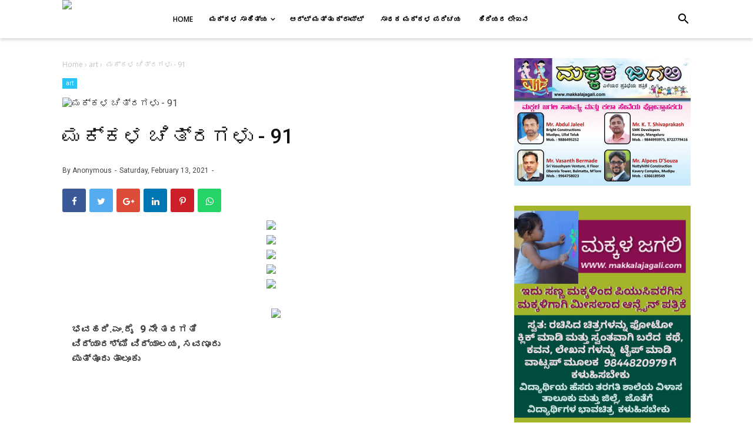

--- FILE ---
content_type: text/html; charset=utf-8
request_url: https://www.google.com/recaptcha/api2/aframe
body_size: 256
content:
<!DOCTYPE HTML><html><head><meta http-equiv="content-type" content="text/html; charset=UTF-8"></head><body><script nonce="DYoc7km1f0QsZUaCj1i_1g">/** Anti-fraud and anti-abuse applications only. See google.com/recaptcha */ try{var clients={'sodar':'https://pagead2.googlesyndication.com/pagead/sodar?'};window.addEventListener("message",function(a){try{if(a.source===window.parent){var b=JSON.parse(a.data);var c=clients[b['id']];if(c){var d=document.createElement('img');d.src=c+b['params']+'&rc='+(localStorage.getItem("rc::a")?sessionStorage.getItem("rc::b"):"");window.document.body.appendChild(d);sessionStorage.setItem("rc::e",parseInt(sessionStorage.getItem("rc::e")||0)+1);localStorage.setItem("rc::h",'1768988774428');}}}catch(b){}});window.parent.postMessage("_grecaptcha_ready", "*");}catch(b){}</script></body></html>

--- FILE ---
content_type: text/javascript; charset=UTF-8
request_url: https://www.makkalajagali.com//feeds/posts/default?alt=json-in-script&max-results=20&callback=jQuery111106655173208178846_1768988771283&_=1768988771284
body_size: 65298
content:
// API callback
jQuery111106655173208178846_1768988771283({"version":"1.0","encoding":"UTF-8","feed":{"xmlns":"http://www.w3.org/2005/Atom","xmlns$openSearch":"http://a9.com/-/spec/opensearchrss/1.0/","xmlns$blogger":"http://schemas.google.com/blogger/2008","xmlns$georss":"http://www.georss.org/georss","xmlns$gd":"http://schemas.google.com/g/2005","xmlns$thr":"http://purl.org/syndication/thread/1.0","id":{"$t":"tag:blogger.com,1999:blog-7123194358961480784"},"updated":{"$t":"2026-01-20T05:06:24.920-08:00"},"category":[{"term":"senior"},{"term":"art"},{"term":"article"},{"term":"poem"},{"term":"story"},{"term":"children"},{"term":"senior senior"}],"title":{"type":"text","$t":"MAKKALA JAGALI"},"subtitle":{"type":"html","$t":""},"link":[{"rel":"http://schemas.google.com/g/2005#feed","type":"application/atom+xml","href":"https:\/\/www.makkalajagali.com\/feeds\/posts\/default"},{"rel":"self","type":"application/atom+xml","href":"https:\/\/www.blogger.com\/feeds\/7123194358961480784\/posts\/default?alt=json-in-script\u0026max-results=20"},{"rel":"alternate","type":"text/html","href":"https:\/\/www.makkalajagali.com\/"},{"rel":"hub","href":"http://pubsubhubbub.appspot.com/"},{"rel":"next","type":"application/atom+xml","href":"https:\/\/www.blogger.com\/feeds\/7123194358961480784\/posts\/default?alt=json-in-script\u0026start-index=21\u0026max-results=20"}],"author":[{"name":{"$t":"Unknown"},"email":{"$t":"noreply@blogger.com"},"gd$image":{"rel":"http://schemas.google.com/g/2005#thumbnail","width":"16","height":"16","src":"https:\/\/img1.blogblog.com\/img\/b16-rounded.gif"}}],"generator":{"version":"7.00","uri":"http://www.blogger.com","$t":"Blogger"},"openSearch$totalResults":{"$t":"3595"},"openSearch$startIndex":{"$t":"1"},"openSearch$itemsPerPage":{"$t":"20"},"entry":[{"id":{"$t":"tag:blogger.com,1999:blog-7123194358961480784.post-1044315596933681592"},"published":{"$t":"2026-01-19T17:26:41.894-08:00"},"updated":{"$t":"2026-01-20T05:06:24.671-08:00"},"category":[{"scheme":"http://www.blogger.com/atom/ns#","term":"senior"}],"title":{"type":"text","$t":"ಜೀವನ ಸಂಭ್ರಮ : ಸಂಚಿಕೆ - 225"},"content":{"type":"html","$t":"\u003Cb\u003E\u003Cdiv\u003E\n  \u003Ca href=\"https:\/\/blogger.googleusercontent.com\/img\/a\/AVvXsEitTbThmQ_eGZow9KZrKS2QFeGty5IDfq1MupR5fymeUcRIZn25g5wkwpiPObrrbjQPRQpSYHXiC_pJuCfmRJJFiG4Z-t7cxp59GAtMkPwP9R5paG450OXwwORWJ7FNQl-kw82a45-BOvZYLcTs_J1-_DjU5yvyBlAUimY41s-TuWltjEkwD9D4OsCLmDc\"\u003E\n    \u003Cimg border=\"0\" src=\"https:\/\/blogger.googleusercontent.com\/img\/a\/AVvXsEitTbThmQ_eGZow9KZrKS2QFeGty5IDfq1MupR5fymeUcRIZn25g5wkwpiPObrrbjQPRQpSYHXiC_pJuCfmRJJFiG4Z-t7cxp59GAtMkPwP9R5paG450OXwwORWJ7FNQl-kw82a45-BOvZYLcTs_J1-_DjU5yvyBlAUimY41s-TuWltjEkwD9D4OsCLmDc\" width=\"400\"\u003E\n  \u003C\/a\u003E\n\u003C\/div\u003Eಜೀವನ ಸಂಭ್ರಮ : ಸಂಚಿಕೆ - 225\u003C\/b\u003E\u003Cdiv\u003E\u003Cb\u003Eಲೇಖಕರು :  ಎಂ.ಪಿ. ಜ್ಞಾನೇಶ್\u0026nbsp;\u003C\/b\u003E\u003C\/div\u003E\u003Cdiv\u003E\u003Cb\u003Eಶಿಕ್ಷಣಾಧಿಕಾರಿ\u0026nbsp;\u003C\/b\u003E\u003C\/div\u003E\u003Cdiv\u003E\u003Cb\u003Eಪ್ರಧಾನ ಮಂತ್ರಿ ಪೋಷಣ್ ಶಕ್ತಿ ನಿರ್ಮಾಣ\u003C\/b\u003E\u003C\/div\u003E\u003Cdiv\u003E\u003Cb\u003E(ಮಧ್ಯಾಹ್ನ ಉಪಹಾರ ಯೋಜನೆ)\u0026nbsp;\u003C\/b\u003E\u003C\/div\u003E\u003Cdiv\u003E\u003Cb\u003Eಜಿಲ್ಲಾ ಪಂಚಾಯತ್ ಮಂಗಳೂರು\u003C\/b\u003E\u003C\/div\u003E\u003Cdiv\u003E\u003Cb\u003Eದಕ್ಷಿಣ ಕನ್ನಡ ಜಿಲ್ಲೆ\u0026nbsp;\u003C\/b\u003E\u003C\/div\u003E\u003Cdiv\u003E\u003Cb\u003E\u0026nbsp; \u0026nbsp; \u0026nbsp; \u0026nbsp; \u0026nbsp; \u0026nbsp; \u0026nbsp; \u0026nbsp; \u0026nbsp; \u0026nbsp; \u0026nbsp; \u0026nbsp; \u0026nbsp; \u0026nbsp; \u0026nbsp; \u0026nbsp; \u0026nbsp; \u0026nbsp; \u0026nbsp; \u0026nbsp; \u0026nbsp; \u0026nbsp; \u0026nbsp; \u0026nbsp; \u0026nbsp; \u0026nbsp; \u0026nbsp; \u0026nbsp;\u0026nbsp;\u003C\/b\u003E\u003Cb\u003E\u0026nbsp; \u0026nbsp; \u0026nbsp; \u0026nbsp; \u0026nbsp; \u0026nbsp;\u0026nbsp;\u003C\/b\u003E\u003C\/div\u003E\u003Cdiv\u003E\u003Cb\u003E\u003Cbr\u003E\u003C\/b\u003E\u003C\/div\u003E\u003Cdiv\u003E\u003Cb\u003E\u003Cdiv\u003E\n  \u003Ca href=\"https:\/\/blogger.googleusercontent.com\/img\/a\/AVvXsEifAcBfOXLGwC6a-TchImhmLmQdudGiMl-aS2zcKvTQL6OAPnsU45GwgEpTbzwKMGhU7IoK_z7w54kMNjl5rYrgUOvL0N_kLPkH-PW1LVMqwIFkO6vpJIUX4ISa8PCuYoSg4CRRCvx4-G0vB41cL56VkoNips1pdEs9FXr-x1BsOeYM8f9fDvXh1vG-CxQ\"\u003E\n    \u003Cimg border=\"0\" src=\"https:\/\/blogger.googleusercontent.com\/img\/a\/AVvXsEifAcBfOXLGwC6a-TchImhmLmQdudGiMl-aS2zcKvTQL6OAPnsU45GwgEpTbzwKMGhU7IoK_z7w54kMNjl5rYrgUOvL0N_kLPkH-PW1LVMqwIFkO6vpJIUX4ISa8PCuYoSg4CRRCvx4-G0vB41cL56VkoNips1pdEs9FXr-x1BsOeYM8f9fDvXh1vG-CxQ\" width=\"400\"\u003E\n  \u003C\/a\u003E\n\u003C\/div\u003Eಮಕ್ಕಳೇ, ಇಂದು ಸಂಗತ್ಯಾಗದ ಬಗ್ಗೆ ತಿಳಿದುಕೊಳ್ಳೋಣ. ನಾವು ಜೀವನದಲ್ಲಿ ಕಷ್ಟಗಳನ್ನು ದಾಟಬೇಕು. ಆಕರ್ಷಣೆ ಗೆದ್ದು ನಿಲ್ಲಬೇಕು. ಬದುಕನ್ನು ಸುಂದರಗೊಳಿಸಬೇಕು. ಅದಕ್ಕಾಗಿ ನಾವು ಸಂಗತ್ಯಾಗ ಮಾಡಬೇಕು. ಯಾವ ಸಂಗತಿಯಿಂದ ಮನಸ್ಸು ಹುಚ್ಚು ಹುಚ್ಚಾಗುತ್ತದೆ?. ಅದನ್ನು ಕಡಿಮೆ ಮಾಡಬೇಕು. ಯಾವುದು ಮನಸ್ಸನ್ನು ಅಮಲು ಏರಿಸುತ್ತದೆ?. ಅದನ್ನು ದೂರ ಮಾಡಬೇಕು. ಬಲ್ಲವರು ಮಾಡಿದ್ದೆ ಅಷ್ಟು. ಆಕರ್ಷಣೆ ಸಾಮಾನ್ಯ ಅಲ್ಲಾ. ಮಾಯೆ ಶಕ್ತಿಶಾಲಿ. ಆಕರ್ಷಣೆಗೆ ಒಳಗಾಗದವರು ಕಡಿಮೆ. ಎಂತಹ ಬುದ್ದಿವಂತನಿದ್ದರೂ ಒಂದೊಂದು ಪ್ರಸಂಗದಲ್ಲಿ ಒಂದೊಂದು ಆಕರ್ಷಣೆಗೆ ಒಳಗಾಗುತ್ತಾನೆ. ಆಕರ್ಷಣ ಶಕ್ತಿ ಅಷ್ಟು ಬಲಿಷ್ಠ. ಶಬ್ದ, ಸ್ಪರ್ಶ, ರೂಪ, ರಸ ಮತ್ತು ಗಂಧ ಇವೆ ಆಕರ್ಷಣೆಗಳು. ಇವು ನಮ್ಮ ಅರಿವಿಗೆ ತಾನಾಗಿ ಬರುತ್ತವೆ. ಇವಕ್ಕೆ ಮಾಯ ಎನ್ನುವರು. ಈ ಮಾಯೆಯನ್ನು ಗೆಲ್ಲುವುದು ಹೇಗೆಂದರೆ? ಸ್ವಲ್ಪ ದೂರ ಇರುವುದು. ಈಗ ಸೇದುವ ಚಟ ಇದ್ದರೆ, ಅದನ್ನು ಹತ್ತಿರ ಇಟ್ಟುಕೊಳ್ಳದಿದ್ದರೆ ಆಯ್ತು. ನಿಮ್ಮಿಂದ ನನಗೆ ಸಿಟ್ಟು ಬರುತ್ತಿತ್ತು ಅಂದರೆ ನಿಮ್ಮಿಂದ ದೂರ ಇದ್ದರೆ ಆಯ್ತು. ಇಲ್ಲಿ ಏನೆಲ್ಲ ಕಂಡರೆ, ಯಾರನ್ನು ನೋಡಿದರೆ, ತಲೆಗೆ ತಾಪ ಆಗುತ್ತಿತ್ತು ಅಂದರೆ ಅವರಿಂದ ಅದರಿಂದ ದೂರ ಇದ್ದರೆ ತಲೆ ತಣ್ಣಗೆ ಆಗುತ್ತದೆ. ಉದಾಹರಣೆಗೆ ಒಂದು ಮನೆ ಅಲ್ಲಿ ಒಂದು ದೊಡ್ಡ ಮಂಚ ಇದೆ ಎಂದು ಭಾವಿಸಿ. ಅದರ ಮೇಲೆ ಮೆದುವಾದ ಹಾಸಿಗೆ ಇದೆ. ಆದರೆ ಹಾಸಿಗೆ ತುಂಬಾ ತಿಗಣೆ ಇದೆ ಎಂದು ಭಾವಿಸಿ. ಇದನ್ನೆಲ್ಲ ಇಟ್ಟುಕೊಂಡು ಆರಾಮವಾಗಿ ನಿದ್ದೆ ಮಾಡಬೇಕು ಎಂದರೆ ಸಾಧ್ಯವೇ?. ಸಾಧ್ಯವಿಲ್ಲ. ಹೊರಹೋಗಬೇಕು. ಅದೇ ಮಂಚದ ಮೇಲೆ ಮಲಗಬೇಕು, ತಿಗಣೆ ಕಡಿಯಬಾರದು ಅಂದರೆ ಸಾಧ್ಯವಿಲ್ಲ. ಚಟ ನಮ್ಮನ್ನು ಬಿಡದಿದ್ದರೆ, ನಾವೇ ಚಟ ಬಿಡಬೇಕು. ಇಲ್ಲವೇ ಚಟ ದೂರಸರಿಸಬೇಕು. ಎಷ್ಟು ದೂರ ಸರಿಸಬೇಕೊ ಅಷ್ಟು ದೂರಸರಿಸಬೇಕು. ಆರಾಮವಾಗಿ ಇರುವುದನ್ನು ಕಲಿಯಬೇಕು.\u003C\/b\u003E\u003C\/div\u003E\u003Cdiv\u003E\u003Cb\u003E\u003Cbr\u003E\u003C\/b\u003E\u003C\/div\u003E\u003Cdiv\u003E\u003Cb\u003Eನಮ್ಮ ಸುತ್ತ ಸುಂದರ ಜಗತ್ತು ಇದೆ. ನಮ್ಮನ್ನು ಪ್ರೀತಿಸುವ ಮಂದಿ ಇದ್ದಾರೆ. ಆದರೆ ಮನಸ್ಸು ಬಡವಾಗಿದ್ದರೆ, ಯಾರು ಏನು ಮಾಡಲು ಸಾಧ್ಯವಿಲ್ಲ. ಒಂದು ಗುಬ್ಬಿ ಆಕಾಶದಲ್ಲಿ ಹಾರಾಡುತ್ತದೆ. ಸಂತೋಷದಿಂದ ಹಾರಾಡುತ್ತದೆ. ಅದು ಒಂದು ಮನೆ ಮೇಲೆ ಕುಳಿತು ಹಾಡುತ್ತದೆ. ಆನಂದವಾಗಿ ಇರುತ್ತದೆ. ಸ್ವಚ್ಛಂದವಾಗಿ ಇರುತ್ತದೆ. ಆದರೆ ಅದೇ ಸುಂದರ ಮನೆ ಒಳಗೆ ಇರುವ ಮನುಷ್ಯ ಬಡತನದಿಂದ ಬಳಲುತ್ತಿದ್ದಾನೆ. ಏನೇನು ಇಲ್ಲದ ಪಕ್ಷಿ ಅಷ್ಟು ಆರಾಮವಾಗಿ ಇರುತ್ತದೆ. ಎಲ್ಲಾ ಇರುವ ಮನುಷ್ಯ ಬಡವನಾಗಿದ್ದಾನೆ. ಗುಬ್ಬಿ ಜಗತ್ತಿನ ಸಂಪತ್ತನ್ನೆಲ್ಲ ನನ್ನ ಸಂಪತ್ತು ಅಂತ ಭಾವಿಸಿದೆ. ನಮ್ಮದು ಹಾಗೆ ಆಗಿಲ್ಲ. ಇರುವ ಸಂಪತ್ತು ಕಡಿಮೆ ಬಿದ್ದಿದೆ ಅದಕ್ಕೆ ಬಡವರು ನಾವು. ನಮಗೆ ಕೂಡಿ ಬದುಕಲು ಬರೋದಿಲ್ಲ. ಇರುವುದರಲ್ಲಿ ಆನಂದವಾಗಿ ಬದುಕಲು ಬರುವುದಿಲ್ಲ. ತಿಂದು ಉಂಡು ಆರಾಮವಾಗಿರಬೇಕು. ಅದರ ಬದಲು ಇಷ್ಟು ಗಳಿಸಿದ ಮೇಲೆ ಆರಾಮ ಎಂದರೆ ಹೇಗೆ? ಬಡವರಾಗಿ ಬದುಕುತ್ತೇವೆ ಏಕೆಂದರೆ ಹೋಲಿಸಿಕೊಳ್ಳುತ್ತೇವೆ ಅದಕ್ಕೆ. ಸಿರಿವಂತ, ಬಡವ ಹೇಗೆ ಇರುತ್ತೆ ಅಂದರೆ ಒಬ್ಬರ ಹತ್ತಿರ ಹೆಚ್ಚು ಇತ್ತು ಅಂದರೆ ನಾವು ಬಡವರು. ಇನ್ನೊಬ್ಬರ ಹತ್ತಿರ ಕಡಿಮೆ ಇತ್ತು ಅಂದರೆ ನಾವು ಸಿರಿವಂತರು. ನಮ್ಮ ಸಂಪತ್ತು ನಮ್ಮನ್ನು ಶ್ರೀಮಂತ ಮಾಡುವುದಿಲ್ಲ. ಇನ್ನೊಬ್ಬರ ಸಂಪತ್ತು ನಮ್ಮನ್ನು ಬಡವ ಅಥವಾ ಶ್ರೀಮಂತ ಮಾಡುತ್ತದೆ. ಉದಾಹರಣೆಗೆ, ಈಗ ನಾನು ಕುಳಿತಿದ್ದೇನೆ ಎಂದು ಭಾವಿಸಿ. ನನ್ನ ಪಕ್ಕ ಇನ್ನೊಬ್ಬ ದೊಡ್ಡ ಕುರ್ಚಿ ಹಾಕಿಕೊಂಡು ಕುಳಿತುಕೊಂಡ ಎಂದರೆ ನಾನು ಬಡವ. ನನ್ನ ಇನ್ನೊಂದು ಬದಿಗೆ ಸಣ್ಣ ಕುರ್ಚಿಯಲ್ಲಿ ಕುಳಿತುಕೊಂಡ ಎಂದರೆ ನಾನು ಶ್ರೀಮಂತನಾಗುತ್ತೇನೆ. ನನ್ನಷ್ಟಕ್ಕೆ ನಾನು ನೋಡಿದರೆ ನಾನು ದೊಡ್ಡವನು ಅಲ್ಲ, ಸಣ್ಣವನು ಅಲ್ಲ. ಆ ಕಡೆ ಈ ಕಡೆ ಕುರ್ಚಿ ಇಲ್ಲ ಹೇಳಿ ನಾನು ದೊಡ್ಡವನೊ, ಸಣ್ಣವನೊ?. ಏನೂ ಇಲ್ಲ ಆರಾಮವಾಗಿರುತ್ತೇನೆ. ಆ ಕುರ್ಚಿಗಳು ಇಲ್ಲದೆ ಇದ್ದಾಗ, ನನ್ನಷ್ಟಕ್ಕೆ ನಾನು ಇದ್ದಾಗ, ಹೋಲಿಸುವುದಿಲ್ಲ ಆರಾಮಾಗಿ ಇರುತ್ತೇನೆ. ನಾನು ಶ್ರೀಮಂತನೇ. ಎರಡು ಕುರ್ಚಿ ಇರಬೇಕು. ನಮ್ಮ ಕುರ್ಚಿ ಕಡೆ ನಮ್ಮ ಲಕ್ಷ್ಯ ಇರಬೇಕು. ಆಗ ಶ್ರೀಮಂತನೆ ಇರ್ತೀವಿ. ಬಡವನೇ ಇರುವುದಿಲ್ಲ. ಅವರ ಕಡೆ, ಇವರ ಕಡೆ ಗಮನ ಹರಿಸುವುದಕ್ಕಿಂತ ನಮ್ಮ ವೈಭವದಾಗೆ ನಾವು ಇದ್ದರೆ ಸುಖಿಯಾಗಿರುತ್ತೇವೆ, ಶ್ರೀಮಂತರಾಗಿ ಇರುತ್ತೇವೆ. ಇನ್ನೊಬ್ಬರ ವಸ್ತು ನಮ್ಮನ್ನು ಬಡವ, ಶ್ರೀಮಂತ ಮಾಡುವುದಕ್ಕೆ ಮಾಯೆ ಎನ್ನುವರು. ಹೋಲಿಸಿಕೊಳ್ಳದಿರುವುದೇ ಉಪಾಯ. ಇದ್ದಿದ್ರಾಗ ಶ್ರೀಮಂತರಾಗಿ ಬಾಳಬೇಕು. ಇರುವುದನ್ನು ಭಗವಂತನ ಪ್ರಸಾದ ಎನ್ನಬೇಕು. ಇರುವುದೇ ಸಂಪತ್ತು ಅಂತ ಭಾವಿಸಬೇಕು. ಇಲ್ಲದಿದ್ದರೆ ಬ್ರಾಂತಿ. ಎಲ್ಲವೂ ಪವಿತ್ರ ಎಂದು ಭಾವಿಸುವುದರಿಂದ ಭಯವಿರುವುದಿಲ್ಲ. ಹೀಗೆ ಹೋಲಿಸಿಕೊಳ್ಳುವುದರಿಂದ ದೂರ ಇರುವುದು. ತಾಪ ಕೊಡುವುದರಿಂದ ದೂರ ಇರುವುದು. ನೋವುಂಟು ಮಾಡುವುದರಿಂದ ದೂರ ಇರುವುದೇ ಸಂಗತ್ಯಾಗ. ಅಲ್ಲವೇ ಮಕ್ಕಳೇ...\u003C\/b\u003E\u003C\/div\u003E\u003Cdiv\u003E\u003Cb\u003E\u003Cdiv\u003E\n  \u003Ca href=\"https:\/\/blogger.googleusercontent.com\/img\/a\/AVvXsEgRUIuoPZ0atpwzEomTMsNjICwl2tdCvc6QS6nSYtzCuDmIHQbArpzVdLRCu70y5R7r2sGtKRd6diCLGKgplwbv9JYn-9DFwVLw-UDhHG1tE4-GALjfPZzhnNrkQvH5iWkWQ2lVjSUKPnt2jtK26K691e37plljeGMvomyUP5orSH8dtaDuns9Qjkj5Sqs\"\u003E\n    \u003Cimg border=\"0\" src=\"https:\/\/blogger.googleusercontent.com\/img\/a\/AVvXsEgRUIuoPZ0atpwzEomTMsNjICwl2tdCvc6QS6nSYtzCuDmIHQbArpzVdLRCu70y5R7r2sGtKRd6diCLGKgplwbv9JYn-9DFwVLw-UDhHG1tE4-GALjfPZzhnNrkQvH5iWkWQ2lVjSUKPnt2jtK26K691e37plljeGMvomyUP5orSH8dtaDuns9Qjkj5Sqs\" width=\"400\"\u003E\n  \u003C\/a\u003E\n\u003C\/div\u003E......................................... ಎಂ.ಪಿ. ಜ್ಞಾನೇಶ್\u0026nbsp;\u003C\/b\u003E\u003C\/div\u003E\u003Cdiv\u003E\u003Cb\u003Eಶಿಕ್ಷಣಾಧಿಕಾರಿ\u0026nbsp;\u003C\/b\u003E\u003C\/div\u003E\u003Cdiv\u003E\u003Cb\u003Eಪ್ರಧಾನ ಮಂತ್ರಿ ಪೋಷಣ್ ಶಕ್ತಿ ನಿರ್ಮಾಣ\u003C\/b\u003E\u003C\/div\u003E\u003Cdiv\u003E\u003Cb\u003E(ಮಧ್ಯಾಹ್ನ ಉಪಹಾರ ಯೋಜನೆ)\u0026nbsp;\u003C\/b\u003E\u003C\/div\u003E\u003Cdiv\u003E\u003Cb\u003Eಜಿಲ್ಲಾ ಪಂಚಾಯತ್ ಮಂಗಳೂರು\u003C\/b\u003E\u003C\/div\u003E\u003Cdiv\u003E\u003Cb\u003Eದಕ್ಷಿಣ ಕನ್ನಡ ಜಿಲ್ಲೆ\u0026nbsp;\u003C\/b\u003E\u003C\/div\u003E\u003Cdiv\u003E\u003Cb\u003E******************************************\u003C\/b\u003E\u003C\/div\u003E\u003Cdiv\u003E\u003Cb\u003E\u003Cbr\u003E\u003C\/b\u003E\u003C\/div\u003E\u003Cdiv\u003E\u003Cb\u003E\u003Cdiv\u003E\n  \u003Ca href=\"https:\/\/blogger.googleusercontent.com\/img\/a\/AVvXsEgjyq8cbc_R39p4T8iVo3NgeqocUh5l-WRk5-ytLo91NQV02eLSLtEBZmCfGxRQ_3IaVC3Qt4bDXkdl4bu1coOiN7aar6sxKhwzMxvPi_e8rbAQYmM94mJNu9yxlLv4QtuY9U4C-ft3wcbX5cTjdx3_YLtV_myolrAdNuu4ls79dlSA7-Dpa9khJxaU3gA\"\u003E\n    \u003Cimg border=\"0\" src=\"https:\/\/blogger.googleusercontent.com\/img\/a\/AVvXsEgjyq8cbc_R39p4T8iVo3NgeqocUh5l-WRk5-ytLo91NQV02eLSLtEBZmCfGxRQ_3IaVC3Qt4bDXkdl4bu1coOiN7aar6sxKhwzMxvPi_e8rbAQYmM94mJNu9yxlLv4QtuY9U4C-ft3wcbX5cTjdx3_YLtV_myolrAdNuu4ls79dlSA7-Dpa9khJxaU3gA\" width=\"400\"\u003E\n  \u003C\/a\u003E\n\u003C\/div\u003E\u003Cbr\u003E\u003C\/b\u003E\u003C\/div\u003E\u003Cdiv\u003E\u003Cb\u003E\u003Cbr\u003E\u003C\/b\u003E\u003C\/div\u003E\u003Cdiv\u003E\u003Cb\u003E\u003Cdiv\u003E\n  \u003Ca href=\"https:\/\/blogger.googleusercontent.com\/img\/a\/AVvXsEhKEMeAFBeiR6zqDdmm5mdPKqsm1TtxJxaKp9RguOphw2rN84wqjUNZqZqfR6JhLlhs8_NMYUQ-wfyu2AoQYEcKqySgrhE_WwKFtJOcIRRCcHf9Qj4ugMCP8yK6nUm2B5MDsLdI4J5VCTd-ofCsHOZ8DJ-LENl1l0lKSKcaQ4QX2uz3YyASSdO0uVMGSzs\"\u003E\n    \u003Cimg border=\"0\" src=\"https:\/\/blogger.googleusercontent.com\/img\/a\/AVvXsEhKEMeAFBeiR6zqDdmm5mdPKqsm1TtxJxaKp9RguOphw2rN84wqjUNZqZqfR6JhLlhs8_NMYUQ-wfyu2AoQYEcKqySgrhE_WwKFtJOcIRRCcHf9Qj4ugMCP8yK6nUm2B5MDsLdI4J5VCTd-ofCsHOZ8DJ-LENl1l0lKSKcaQ4QX2uz3YyASSdO0uVMGSzs\" width=\"400\"\u003E\n  \u003C\/a\u003E\n\u003C\/div\u003E\u003Cbr\u003E\u003C\/b\u003E\u003C\/div\u003E"},"link":[{"rel":"edit","type":"application/atom+xml","href":"https:\/\/www.blogger.com\/feeds\/7123194358961480784\/posts\/default\/1044315596933681592"},{"rel":"self","type":"application/atom+xml","href":"https:\/\/www.blogger.com\/feeds\/7123194358961480784\/posts\/default\/1044315596933681592"},{"rel":"alternate","type":"text/html","href":"https:\/\/www.makkalajagali.com\/2026\/01\/225-jeevana-sambhrama-m-p-jnanesh.html","title":"ಜೀವನ ಸಂಭ್ರಮ : ಸಂಚಿಕೆ - 225"}],"author":[{"name":{"$t":"MAKKALA JAGALI"},"uri":{"$t":"http:\/\/www.blogger.com\/profile\/03250102494340367907"},"email":{"$t":"noreply@blogger.com"},"gd$image":{"rel":"http://schemas.google.com/g/2005#thumbnail","width":"16","height":"16","src":"https:\/\/img1.blogblog.com\/img\/b16-rounded.gif"}}],"media$thumbnail":{"xmlns$media":"http://search.yahoo.com/mrss/","url":"https:\/\/blogger.googleusercontent.com\/img\/a\/AVvXsEitTbThmQ_eGZow9KZrKS2QFeGty5IDfq1MupR5fymeUcRIZn25g5wkwpiPObrrbjQPRQpSYHXiC_pJuCfmRJJFiG4Z-t7cxp59GAtMkPwP9R5paG450OXwwORWJ7FNQl-kw82a45-BOvZYLcTs_J1-_DjU5yvyBlAUimY41s-TuWltjEkwD9D4OsCLmDc=s72-c","height":"72","width":"72"}},{"id":{"$t":"tag:blogger.com,1999:blog-7123194358961480784.post-1235087713979756702"},"published":{"$t":"2026-01-17T22:35:17.114-08:00"},"updated":{"$t":"2026-01-17T23:15:17.456-08:00"},"category":[{"scheme":"http://www.blogger.com/atom/ns#","term":"senior"}],"title":{"type":"text","$t":"ಪದದಂಗಳ : ಸಂಚಿಕೆ - 201"},"content":{"type":"html","$t":"\u003Cb\u003E\u003Cdiv\u003E\n  \u003Ca href=\"https:\/\/blogger.googleusercontent.com\/img\/a\/AVvXsEgJFAuw4o-6IpZ79ZRLCh1oUoHtjDvNphh_keW-ciX9NWlY0mNeWkY49jk3rMYIkxvkCWN8O2MWIIwHMQO_UiWppw16jV3IPGTVdwQb2MPMHpmKP2CBg4iOH-EJPsfgcMJTHbpPhJEVFXiBsTvY7ArbrprqiMgkznKbI0jVxJtYubEMPMXuph4x2ktViYg\"\u003E\n    \u003Cimg border=\"0\" src=\"https:\/\/blogger.googleusercontent.com\/img\/a\/AVvXsEgJFAuw4o-6IpZ79ZRLCh1oUoHtjDvNphh_keW-ciX9NWlY0mNeWkY49jk3rMYIkxvkCWN8O2MWIIwHMQO_UiWppw16jV3IPGTVdwQb2MPMHpmKP2CBg4iOH-EJPsfgcMJTHbpPhJEVFXiBsTvY7ArbrprqiMgkznKbI0jVxJtYubEMPMXuph4x2ktViYg\" width=\"400\"\u003E\n  \u003C\/a\u003E\n\u003C\/div\u003Eಪದದಂಗಳ : ಸಂಚಿಕೆ - 201\u003C\/b\u003E\u003Cdiv\u003E\u003Cb\u003Eಪದಗಳ ಜೋಡಿಸುವ ಆಟ\u003C\/b\u003E\u003C\/div\u003E\u003Cdiv\u003E\u003Cb\u003Eರಚನೆ: ರಮೇಶ ನಾಯ್ಕ, ಉಪ್ಪುಂದ\u0026nbsp;\u003C\/b\u003E\u003C\/div\u003E\u003Cdiv\u003E\u003Cb\u003Eಕನ್ನಡ ಭಾಷಾ ಶಿಕ್ಷಕರು\u0026nbsp;\u003C\/b\u003E\u003C\/div\u003E\u003Cdiv\u003E\u003Cb\u003Eನೇತಾಜಿ ಸುಭಾಶ್ಚಂದ್ರ ಬೋಸ್\u0026nbsp;\u003C\/b\u003E\u003C\/div\u003E\u003Cdiv\u003E\u003Cb\u003Eಸರಕಾರಿ ಪ್ರೌಢಶಾಲೆ, ಮರವಂತೆ\u003C\/b\u003E\u003C\/div\u003E\u003Cdiv\u003E\u003Cb\u003Eಬೈಂದೂರು ತಾಲೂಕು, ಉಡುಪಿ ಜಿಲ್ಲೆ.\u003C\/b\u003E\u003C\/div\u003E\u003Cdiv\u003E\u003Cb\u003Eಮೊಬೈಲ್ : +91 94488 87713\u003C\/b\u003E\u003C\/div\u003E\u003Cdiv\u003E\u003Cb\u003E\u003Cbr\u003E\u003C\/b\u003E\u003C\/div\u003E\u003Cdiv\u003E\u003Cb\u003E\u003Cbr\u003E\u003C\/b\u003E\u003C\/div\u003E\u003Cdiv\u003E\u003Cb\u003Eಮಕ್ಕಳ ಜಗಲಿಯ ಎಲ್ಲ ಮನಸ್ಸುಗಳಿಗೂ ಆತ್ಮೀಯ ನಮಸ್ಕಾರಗಳು.......\u0026nbsp; \u0026nbsp; \u0026nbsp; \u0026nbsp;\u003C\/b\u003E\u003C\/div\u003E\u003Cdiv\u003E\u003Cb\u003E\u0026nbsp; \u0026nbsp; \u0026nbsp; \u0026nbsp;\u003C\/b\u003Eಪದದಂಗಳ.... ಪದಗಳನ್ನು ಜೋಡಿಸುವ ಆಟ... 201ನೇ ಸಂಚಿಕೆ ನಿಮ್ಮ ಕೈ- ಸೇರಿದೆ.... ಮನೆಯವರೆಲ್ಲ ಸೇರಿಕೊಂಡು ಆಟವಾಡಿ.  ಸಾಮಾನ್ಯ ಜ್ಞಾನದ ಜೊತೆಗೆ ಇನ್ನಷ್ಟು ಹೊಸ ಪದಗಳ ಹುಡುಕಾಟಕ್ಕೆ  ಪದದಂಗಳ ಕಾರಣವಾಗಲಿದೆ\u003Cb\u003E... ರಮೇಶ ನಾಯ್ಕ, ಉಪ್ಪುಂದ\u003C\/b\u003E\u003C\/div\u003E\u003Cdiv\u003E\u003Cb\u003E\u003Cbr\u003E\u003C\/b\u003E\u003C\/div\u003E\u003Cdiv\u003E\u003Cdiv\u003E\n  \u003Ca href=\"https:\/\/blogger.googleusercontent.com\/img\/a\/AVvXsEgifGZMuYlF5V2rePwGaVXI8PZHKdHRq8OKWpa6SnFtd9vyY6tHpIfSBJbOcLxKGxr7MWRRcpy5fD049_VReQjhogfnFO-wCkzHkJwapwbsyT8O0z2_nO-YBBymv6wkOX_cy7yDaIQcHWtFsmY7QKUQUOpVH3_J_2mpdDG1WuoMVjapH9SNRlu2XzJ5OxY\"\u003E\n    \u003Cimg border=\"0\" src=\"https:\/\/blogger.googleusercontent.com\/img\/a\/AVvXsEgifGZMuYlF5V2rePwGaVXI8PZHKdHRq8OKWpa6SnFtd9vyY6tHpIfSBJbOcLxKGxr7MWRRcpy5fD049_VReQjhogfnFO-wCkzHkJwapwbsyT8O0z2_nO-YBBymv6wkOX_cy7yDaIQcHWtFsmY7QKUQUOpVH3_J_2mpdDG1WuoMVjapH9SNRlu2XzJ5OxY\" width=\"400\"\u003E\n  \u003C\/a\u003E\n\u003C\/div\u003E\u003Cdiv\u003E\n  \u003Ca href=\"https:\/\/blogger.googleusercontent.com\/img\/a\/AVvXsEhWaOclgrYqIGr_Z0ulttypC0-zAwd3hRvREyX2x1TJpapI78qyPYSbIAVZRLbIoIS3u0NdfaB9fnC2e-lqC7l_T5WsTFQWVjMDoKzEUyRcxaks-mg3YS3x1Diod59ZkMjbr4nE2ISi_R-dVZFOc9LZgqI4xnflBJ1gKJA0p8JBs5RE_GhPh-cqCBBDRuo\"\u003E\n    \u003Cimg border=\"0\" src=\"https:\/\/blogger.googleusercontent.com\/img\/a\/AVvXsEhWaOclgrYqIGr_Z0ulttypC0-zAwd3hRvREyX2x1TJpapI78qyPYSbIAVZRLbIoIS3u0NdfaB9fnC2e-lqC7l_T5WsTFQWVjMDoKzEUyRcxaks-mg3YS3x1Diod59ZkMjbr4nE2ISi_R-dVZFOc9LZgqI4xnflBJ1gKJA0p8JBs5RE_GhPh-cqCBBDRuo\" width=\"400\"\u003E\n  \u003C\/a\u003E\n\u003C\/div\u003E\u003Cdiv\u003E\n  \u003Ca href=\"https:\/\/blogger.googleusercontent.com\/img\/a\/AVvXsEhz_FT9nXr3ATNwEHBngOO1kDkmBP72nT_Yzv8qrpbjzfHjOhSvBKleue7D8r2nfmHIcEcemoDuEpssCWcf0B8PJAw12mZuGxsmtyywg2qTjmBvkSypyBn7ee_KHrJ0criG8z3xb5nTsy05G2hudaI4TZIvlM0irHZQtWjfDk1TIofdsfUzR98xSTgbqIs\"\u003E\n    \u003C\/a\u003E\u003Cimg border=\"0\" src=\"https:\/\/blogger.googleusercontent.com\/img\/a\/AVvXsEhz_FT9nXr3ATNwEHBngOO1kDkmBP72nT_Yzv8qrpbjzfHjOhSvBKleue7D8r2nfmHIcEcemoDuEpssCWcf0B8PJAw12mZuGxsmtyywg2qTjmBvkSypyBn7ee_KHrJ0criG8z3xb5nTsy05G2hudaI4TZIvlM0irHZQtWjfDk1TIofdsfUzR98xSTgbqIs\" width=\"400\"\u003E\u003Ca href=\"https:\/\/blogger.googleusercontent.com\/img\/a\/AVvXsEhz_FT9nXr3ATNwEHBngOO1kDkmBP72nT_Yzv8qrpbjzfHjOhSvBKleue7D8r2nfmHIcEcemoDuEpssCWcf0B8PJAw12mZuGxsmtyywg2qTjmBvkSypyBn7ee_KHrJ0criG8z3xb5nTsy05G2hudaI4TZIvlM0irHZQtWjfDk1TIofdsfUzR98xSTgbqIs\"\u003E\n  \u003C\/a\u003E\n\u003C\/div\u003E\u003Cdiv\u003Eಪದದಂಗಳ - 201ರ ಸರಿ ಉತ್ತರ ಈ ಕೆಳಗೆ ನೀಡಲಾಗಿದೆ.\u003C\/div\u003E\u003Cdiv\u003E\u003Cbr\u003E\u003C\/div\u003E\u003Cdiv\u003E\u003Cb\u003Eಹಿರಿಯರ ಸಲಹೆ ಸೂಚನೆಗಳಿಗೆ ಸದಾ ಸ್ವಾಗತ\u003C\/b\u003E\u003C\/div\u003E\u003Cdiv\u003E\u003Cb\u003E\"ಪದದಂಗಳದ\"  - ಆಟದೊಂದಿಗೆ ಮತ್ತೆ ಮುಂದಿನ ಭಾನುವಾರ ಸಿಗೋಣ ನಮಸ್ಕಾರ.\u003C\/b\u003E\u003C\/div\u003E\u003Cdiv\u003E\u003Cb\u003E\u003Cdiv\u003E\n  \u003Ca href=\"https:\/\/blogger.googleusercontent.com\/img\/a\/AVvXsEgiBUKTK5--IOCOdPy1MYHUzPQNDGcKQgIwxXl_yHx8cVTDbi5VrZNH74PJFjqashESmSfhXxqC6tn6T7s-N2H78je3diGeD4O7GhQWqnPoIYdaf3Kj3fD16SveUWne6rbSGEcLpOGVOCGfvvAVIbOIGzKvY0XAPaE-JjsPc9wmhK1JJ7a61Q-p27aSnhA\"\u003E\n    \u003Cimg border=\"0\" src=\"https:\/\/blogger.googleusercontent.com\/img\/a\/AVvXsEgiBUKTK5--IOCOdPy1MYHUzPQNDGcKQgIwxXl_yHx8cVTDbi5VrZNH74PJFjqashESmSfhXxqC6tn6T7s-N2H78je3diGeD4O7GhQWqnPoIYdaf3Kj3fD16SveUWne6rbSGEcLpOGVOCGfvvAVIbOIGzKvY0XAPaE-JjsPc9wmhK1JJ7a61Q-p27aSnhA\" width=\"400\"\u003E\n  \u003C\/a\u003E\n\u003C\/div\u003E........................ ರಮೇಶ ನಾಯ್ಕ, ಉಪ್ಪುಂದ\u0026nbsp;\u003C\/b\u003E\u003C\/div\u003E\u003Cdiv\u003E\u003Cb\u003Eಕನ್ನಡ ಭಾಷಾ ಶಿಕ್ಷಕರು\u0026nbsp;\u003C\/b\u003E\u003C\/div\u003E\u003Cdiv\u003E\u003Cb\u003Eನೇತಾಜಿ ಸುಭಾಶ್ಚಂದ್ರ ಬೋಸ್\u0026nbsp;\u003C\/b\u003E\u003C\/div\u003E\u003Cdiv\u003E\u003Cb\u003Eಸರಕಾರಿ ಪ್ರೌಢಶಾಲೆ, ಮರವಂತೆ\u003C\/b\u003E\u003C\/div\u003E\u003Cdiv\u003E\u003Cb\u003Eಬೈಂದೂರು ತಾಲೂಕು, ಉಡುಪಿ ಜಿಲ್ಲೆ.\u003C\/b\u003E\u003C\/div\u003E\u003Cdiv\u003E\u003Cb\u003Eಮೊಬೈಲ್ : +91 94488 87713\u003C\/b\u003E\u003C\/div\u003E\u003Cdiv\u003E\u003Cb\u003E******************************************\u003C\/b\u003E\u003C\/div\u003E\u003Cdiv\u003E\u003Cb\u003E\u003Cbr\u003E\u003C\/b\u003E\u003C\/div\u003E\u003Cdiv\u003E\u003Cb\u003E\u003Cdiv\u003E\n  \u003Ca href=\"https:\/\/blogger.googleusercontent.com\/img\/a\/AVvXsEirhZJHW5KcYRcpT1iLypsIUVFKhgy6MacoovKf8H8wLkgMc3iOoS8canuTO4rEQ21KHWzBHZi8Q-hppFxol-PtM1vzf2HHUbrUFfv_elL7jB8pjRDirpFeSsYVZztMt9oTX0daAU6DSuPSiITMTPGdE7xVb-QSwCtDoow5vnAw0M1PYugrZ7W8J65fzQo\"\u003E\n    \u003Cimg border=\"0\" src=\"https:\/\/blogger.googleusercontent.com\/img\/a\/AVvXsEirhZJHW5KcYRcpT1iLypsIUVFKhgy6MacoovKf8H8wLkgMc3iOoS8canuTO4rEQ21KHWzBHZi8Q-hppFxol-PtM1vzf2HHUbrUFfv_elL7jB8pjRDirpFeSsYVZztMt9oTX0daAU6DSuPSiITMTPGdE7xVb-QSwCtDoow5vnAw0M1PYugrZ7W8J65fzQo\" width=\"400\"\u003E\n  \u003C\/a\u003E\n\u003C\/div\u003E\u003Cbr\u003E\u003C\/b\u003E\u003C\/div\u003E\u003Cdiv\u003E\u003Cb\u003E\u003Cdiv\u003E\n  \u003Ca href=\"https:\/\/blogger.googleusercontent.com\/img\/a\/AVvXsEi4f15cZ1atuIXgaJf4AuCzLAcP7kD8sa53MJG7xH3UeY-IEL8JHEWXa9dGQHaoQnSQd2LqzJHkSjZzsLetyqO297VPFGQjHtjgIcaf_FagW21U3wuus57unOrDfVhJ9Vk1yuz_aGPx4h6VC4ZUWDQ4sbkKiVXpkXnK5XWLE8tL-OzTbqXZxFe8AvyfpV8\"\u003E\n    \u003Cimg border=\"0\" src=\"https:\/\/blogger.googleusercontent.com\/img\/a\/AVvXsEi4f15cZ1atuIXgaJf4AuCzLAcP7kD8sa53MJG7xH3UeY-IEL8JHEWXa9dGQHaoQnSQd2LqzJHkSjZzsLetyqO297VPFGQjHtjgIcaf_FagW21U3wuus57unOrDfVhJ9Vk1yuz_aGPx4h6VC4ZUWDQ4sbkKiVXpkXnK5XWLE8tL-OzTbqXZxFe8AvyfpV8\" width=\"400\"\u003E\n  \u003C\/a\u003E\n\u003C\/div\u003E\u003Cbr\u003E\u003C\/b\u003E\u003C\/div\u003E\u003Cdiv\u003E\u003Cb\u003E\u003Cbr\u003E\u003C\/b\u003E\u003C\/div\u003E\u003Cdiv\u003E\u003Cb\u003E\u0026nbsp; \u0026nbsp; \u0026nbsp; \u0026nbsp; \u0026nbsp; \u0026nbsp; \u0026nbsp; \u0026nbsp; \u0026nbsp; ಪದದಂಗಳ - 201ರ ಸರಿ ಉತ್ತರ\u003Cdiv\u003E\n  \u003Ca href=\"https:\/\/blogger.googleusercontent.com\/img\/a\/AVvXsEizxKIYacNgyaBmNTI_AoCLPfFHY-lg6HHNIdMFRYPcf5DmViTLCI5sPiiqkAiXYJEB__wFfFJy150-6IgeQ_vp9gISNUZz9tiUMwpHSFXjp9dVsNxGpsliHu-R6QRurPQpruIiRfYohE3bCYmuBk4AG_KYVrlvmHX0uzUbMIFsoR7gzEsZX0c0_9ZitCg\"\u003E\n    \u003Cimg border=\"0\" src=\"https:\/\/blogger.googleusercontent.com\/img\/a\/AVvXsEizxKIYacNgyaBmNTI_AoCLPfFHY-lg6HHNIdMFRYPcf5DmViTLCI5sPiiqkAiXYJEB__wFfFJy150-6IgeQ_vp9gISNUZz9tiUMwpHSFXjp9dVsNxGpsliHu-R6QRurPQpruIiRfYohE3bCYmuBk4AG_KYVrlvmHX0uzUbMIFsoR7gzEsZX0c0_9ZitCg\" width=\"400\"\u003E\n  \u003C\/a\u003E\n\u003C\/div\u003E\u003C\/b\u003E\u003C\/div\u003E\u003Cbr\u003E\u003C\/div\u003E"},"link":[{"rel":"edit","type":"application/atom+xml","href":"https:\/\/www.blogger.com\/feeds\/7123194358961480784\/posts\/default\/1235087713979756702"},{"rel":"self","type":"application/atom+xml","href":"https:\/\/www.blogger.com\/feeds\/7123194358961480784\/posts\/default\/1235087713979756702"},{"rel":"alternate","type":"text/html","href":"https:\/\/www.makkalajagali.com\/2026\/01\/201-padadangala-ramesh-naik-upunda.html","title":"ಪದದಂಗಳ : ಸಂಚಿಕೆ - 201"}],"author":[{"name":{"$t":"MAKKALA JAGALI"},"uri":{"$t":"http:\/\/www.blogger.com\/profile\/03250102494340367907"},"email":{"$t":"noreply@blogger.com"},"gd$image":{"rel":"http://schemas.google.com/g/2005#thumbnail","width":"16","height":"16","src":"https:\/\/img1.blogblog.com\/img\/b16-rounded.gif"}}],"media$thumbnail":{"xmlns$media":"http://search.yahoo.com/mrss/","url":"https:\/\/blogger.googleusercontent.com\/img\/a\/AVvXsEgJFAuw4o-6IpZ79ZRLCh1oUoHtjDvNphh_keW-ciX9NWlY0mNeWkY49jk3rMYIkxvkCWN8O2MWIIwHMQO_UiWppw16jV3IPGTVdwQb2MPMHpmKP2CBg4iOH-EJPsfgcMJTHbpPhJEVFXiBsTvY7ArbrprqiMgkznKbI0jVxJtYubEMPMXuph4x2ktViYg=s72-c","height":"72","width":"72"}},{"id":{"$t":"tag:blogger.com,1999:blog-7123194358961480784.post-7201180272921872798"},"published":{"$t":"2026-01-17T17:30:02.645-08:00"},"updated":{"$t":"2026-01-17T17:51:52.834-08:00"},"category":[{"scheme":"http://www.blogger.com/atom/ns#","term":"senior"}],"title":{"type":"text","$t":"ಪ್ರೀತಿಯ ಪುಸ್ತಕ : ಸಂಚಿಕೆ - 197"},"content":{"type":"html","$t":"\u003Cb\u003E\u003Cdiv\u003E\n  \u003Ca href=\"https:\/\/blogger.googleusercontent.com\/img\/a\/AVvXsEj68HXSWU__2-FP0DF8NMzRJP61Suhn3W9mHM7md0nWqvXWeCQ0G3d1Ge6jHKwJfrmTbl5XP26oUF7VVPrfMvn6wUAubOk0HQbIXJrAaa3dsq_-Eqm8etDKcJPW4n89StaC3aplRsCjYMTbe0UfPLWVsHkhLQwe0Z4RjuihwZ9Eln1JKGB0si-VLf2LwaY\"\u003E\n    \u003Cimg border=\"0\" src=\"https:\/\/blogger.googleusercontent.com\/img\/a\/AVvXsEj68HXSWU__2-FP0DF8NMzRJP61Suhn3W9mHM7md0nWqvXWeCQ0G3d1Ge6jHKwJfrmTbl5XP26oUF7VVPrfMvn6wUAubOk0HQbIXJrAaa3dsq_-Eqm8etDKcJPW4n89StaC3aplRsCjYMTbe0UfPLWVsHkhLQwe0Z4RjuihwZ9Eln1JKGB0si-VLf2LwaY\" width=\"400\"\u003E\n  \u003C\/a\u003E\n\u003C\/div\u003Eಪ್ರೀತಿಯ ಪುಸ್ತಕ\u003C\/b\u003E\u003Cdiv\u003E\u003Cb\u003Eಸಂಚಿಕೆ - 197\u003C\/b\u003E\u003C\/div\u003E\u003Cdiv\u003E\u003Cb\u003Eಲೇಖಕರು : ವಾಣಿ ಪೆರಿಯೋಡಿ\u003C\/b\u003E\u003C\/div\u003E\u003Cdiv\u003E\u003Cb\u003Eಕಲಾವಿದೆ ಹಾಗೂ ಸಾಮಾಜಿಕ ಕಾರ್ಯಕರ್ತರು\u0026nbsp;\u003C\/b\u003E\u003C\/div\u003E\u003Cdiv\u003E\u003Cb\u003Eಬೀಡು, ಕಳ್ಳಿಗೆ ಅಂಚೆ,\u0026nbsp;\u003C\/b\u003E\u003C\/div\u003E\u003Cdiv\u003E\u003Cb\u003Eಬಂಟ್ವಾಳ ತಾಲೂಕು, ದಕ್ಷಿಣ ಕನ್ನಡ ಜಿಲ್ಲೆ\u0026nbsp; \u0026nbsp; \u0026nbsp;\u003C\/b\u003E\u003C\/div\u003E\u003Cdiv\u003E\u003Cb\u003E\u003Cbr\u003E\u003C\/b\u003E\u003C\/div\u003E\u003Cdiv\u003E\u003Cb\u003E\u003Cdiv class=\"separator\" style=\"clear: both; text-align: center;\"\u003E\n  \u003Ca href=\"https:\/\/blogger.googleusercontent.com\/img\/a\/AVvXsEj8c4t_RR6V0ZURL3tu8OHTCQ-YnY_n9i0gZBo9Dq05T-qGQMk6BRHOAbDp2NVs0E1lPMo64eGqsNy9Qj4dhRZJXaNUbM7oo7oqqrA_QJjxzus1p2LVSjIrXPM1EqzkaAw-OCzO4xYhImVZO1SQzj-D8uB-h2pBmwBRh0EgP6LdwD-y96IZ9EhJ-t7jjOs\" imageanchor=\"1\" style=\"margin-left: 1em; margin-right: 1em;\"\u003E\n    \u003Cimg border=\"0\"   src=\"https:\/\/blogger.googleusercontent.com\/img\/a\/AVvXsEj8c4t_RR6V0ZURL3tu8OHTCQ-YnY_n9i0gZBo9Dq05T-qGQMk6BRHOAbDp2NVs0E1lPMo64eGqsNy9Qj4dhRZJXaNUbM7oo7oqqrA_QJjxzus1p2LVSjIrXPM1EqzkaAw-OCzO4xYhImVZO1SQzj-D8uB-h2pBmwBRh0EgP6LdwD-y96IZ9EhJ-t7jjOs\" width=\"400\"\u003E\n  \u003C\/a\u003E\n\u003C\/div\u003E\u0026nbsp; \u0026nbsp; \u0026nbsp; \u0026nbsp; \u0026nbsp; \u0026nbsp; \u0026nbsp; \u0026nbsp; \u0026nbsp; \u0026nbsp; \u0026nbsp; \u0026nbsp; \u0026nbsp; \u0026nbsp; \u0026nbsp;ಗಾಳಿಪಟ\u0026nbsp;\u0026nbsp;\u003C\/b\u003E\u003C\/div\u003E\u003Cdiv\u003E\u003Cb\u003E\u003Cdiv\u003E\n  \u003Ca href=\"https:\/\/blogger.googleusercontent.com\/img\/a\/AVvXsEjRe6RQmN6gswpSbI6G0v3wyP4OKwu6tT8ZU-uJJzpzc7I1lYQ94nBZscGAPsRWxf_--LngmntaCV_nRpNyMgO17SlWmSDdkkLGQd-tRIqXiQYf_n7-d0r6lpTEO-ipHcmmywdzn-tO2S3MEtEZ9QlTWW4QDflZaPlW7nwkfAQAcgBCsCwm4e3W_3wbkHQ\"\u003E\n    \u003Cimg border=\"0\" src=\"https:\/\/blogger.googleusercontent.com\/img\/a\/AVvXsEjRe6RQmN6gswpSbI6G0v3wyP4OKwu6tT8ZU-uJJzpzc7I1lYQ94nBZscGAPsRWxf_--LngmntaCV_nRpNyMgO17SlWmSDdkkLGQd-tRIqXiQYf_n7-d0r6lpTEO-ipHcmmywdzn-tO2S3MEtEZ9QlTWW4QDflZaPlW7nwkfAQAcgBCsCwm4e3W_3wbkHQ\" width=\"400\"\u003E\n  \u003C\/a\u003E\n\u003C\/div\u003Eಪ್ರೀತಿಯ ಮಕ್ಕಳೇ.... ಗಾಳಿಪಟ ಎಂದರೆ ತುಂಬಾ ಇಷ್ಟ ಪಡುವ ಹಳ್ಳಿಯ ಬಡ ಹುಡುಗ ಕುಂಜನ ಕಥೆ ಇದು. ಬಡತನದ ನಡುವೆಯೂ ಹೇಗೆ ಹೇಗೋ ಮಾಡಿ ದೊಡ್ಡದೊಂದು ಗಾಳಿಪಟ ತಯಾರಿಸಿ ಖುಶಿ ಪಡುತ್ತಿದ್ದಾಗ.. ಗಾಳಿಪಟ ಹಾರಿ ಹೋಗಿ ಸಾಹುಕಾರನ ತೋಟದಲ್ಲಿ ಎತ್ತರದ ಮರಕ್ಕೆ ಸಿಲುಕಿಕೊಂಡಿತು. ಅದನ್ನು ತೆಗೆಯುವ ಪ್ರಯತ್ನದಲ್ಲಿ ಸಾಹುಕಾರನಿಂದ ತೊಂದರೆಗೆ ಒಳಗಾದ. ಕೂಲಿ ನಾಲಿ ಮಾಡಿ ಬದುಕುತ್ತಿದ್ದ ಕುಂಜ ಜೈಲು ಸೇರುತ್ತಾನೆ. ಏನೂ ಅರಿಯದ ಮುಗ್ಧ ಕುಂಜ ಜೈಲು ಹೇಗೆ ಸೇರಿದ? ಪ್ರಶ್ನೆಗೆ ಉತ್ತರ ಸಿಗುವುದು ಪುಸ್ತಕದಲ್ಲಿ. ಜೈಲಿನಲ್ಲೂ ಅವನೊಬ್ಬ ಒಳ್ಳೆಯ ಕೈದಿಯಾಗಿದ್ದ. ಅಲ್ಲೂ ಅವನನ್ನು ಆಕರ್ಷಿಸಿದ್ದು ಎತ್ತರದ ಮರದ ಮೇಲೆ ಸಿಲುಕಿಕೊಂಡ ಗಾಳಿಪಟ. ಅವನ ಬದುಕಿನ ಮೊದಲ ತಿರುವು ಸಿಗುವುದು ಗಾಳಿಪಟದಿಂದಲೇ, ಕೊನೆಗೊಳ್ಳುವುದೂ ಗಾಳಿಪಟದಿಂದಲೇ...\u003C\/b\u003E\u003C\/div\u003E\u003Cdiv\u003E\u003Cb\u003E\u003Cbr\u003E\u003C\/b\u003E\u003C\/div\u003E\u003Cdiv\u003E\u003Cb\u003Eಲೇಖಕರು : ಮನೋಜ್ ದಾಸ್\u003C\/b\u003E\u003C\/div\u003E\u003Cdiv\u003E\u003Cb\u003Eಅನುವಾದ: ಡಿ.ಎನ್.ಶ್ರೀನಾಥ್\u003C\/b\u003E\u003C\/div\u003E\u003Cdiv\u003E\u003Cb\u003Eಚಿತ್ರಗಳು: ಕಲ್ಲೋಲ್ ಮಜುಮದಾರ\u003C\/b\u003E\u003C\/div\u003E\u003Cdiv\u003E\u003Cb\u003Eಪ್ರಕಾಶಕರು: ನ್ಯಾಶನಲ್ ಬುಕ್ ಟ್ರಸ್ಟ್ ಇಂಡಿಯಾ\u003C\/b\u003E\u003C\/div\u003E\u003Cdiv\u003E\u003Cb\u003Eಬೆಲೆ: ರೂ.18\/-\u0026nbsp;\u003C\/b\u003E\u003C\/div\u003E\u003Cdiv\u003E\u003Cb\u003E\u003Cbr\u003E\u003C\/b\u003E\u003C\/div\u003E\u003Cdiv\u003E\u003Cb\u003Eಇದು 6-7 ತರಗತಿಯ ಮಕ್ಕಳು ಓದುವಂತಿದೆ.\u0026nbsp;\u003C\/b\u003E\u003C\/div\u003E\u003Cdiv\u003E\u003Cb\u003Eಪುಸ್ತಕ ಬೇಕಾದಲ್ಲಿ ಸಂಪರ್ಕಿಸಿ:  ನ್ಯಾಶನಲ್ ಬುಕ್ ಟ್ರಸ್ಟ್, ಇಂಡಿಯಾ www.nbtindia.gov.in\u003C\/b\u003E\u003C\/div\u003E\u003Cdiv\u003E\u003Cb\u003E\u003Cdiv\u003E\n  \u003Ca href=\"https:\/\/blogger.googleusercontent.com\/img\/a\/AVvXsEj5PTVh2qW9u78AhhByHlSlBlmYr52k4qm8WjKfYAEpDY06zbbMKAtFRPVPuXHoxLoas4vaVjZnxwgDBS15V7ZkrCQ2ca2f6pqE691z2qEsXjMEcQTfMJ_7ishrbrCgV0iGaK6rR-bawriBVRZnjRpHKj-rTvcEKN0RYIWztTqO6enDEtQr2WJhWm-sD6Q\"\u003E\n    \u003Cimg border=\"0\" src=\"https:\/\/blogger.googleusercontent.com\/img\/a\/AVvXsEj5PTVh2qW9u78AhhByHlSlBlmYr52k4qm8WjKfYAEpDY06zbbMKAtFRPVPuXHoxLoas4vaVjZnxwgDBS15V7ZkrCQ2ca2f6pqE691z2qEsXjMEcQTfMJ_7ishrbrCgV0iGaK6rR-bawriBVRZnjRpHKj-rTvcEKN0RYIWztTqO6enDEtQr2WJhWm-sD6Q\" width=\"400\"\u003E\n  \u003C\/a\u003E\n\u003C\/div\u003E..................................... ವಾಣಿ ಪೆರಿಯೋಡಿ\u003C\/b\u003E\u003C\/div\u003E\u003Cdiv\u003E\u003Cb\u003Eಕಲಾವಿದೆ ಹಾಗೂ ಸಾಮಾಜಿಕ ಕಾರ್ಯಕರ್ತರು\u0026nbsp;\u003C\/b\u003E\u003C\/div\u003E\u003Cdiv\u003E\u003Cb\u003Eಬೀಡು, ಕಳ್ಳಿಗೆ ಅಂಚೆ,\u0026nbsp;\u003C\/b\u003E\u003C\/div\u003E\u003Cdiv\u003E\u003Cb\u003Eಬಂಟ್ವಾಳ ತಾಲೂಕು , ದಕ್ಷಿಣ ಕನ್ನಡ ಜಿಲ್ಲೆ\u003C\/b\u003E\u003C\/div\u003E\u003Cdiv\u003E\u003Cb\u003EPH: +91 70908 01340\u003C\/b\u003E\u003C\/div\u003E\u003Cdiv\u003E\u003Cb\u003E***************************************\u0026nbsp;\u003C\/b\u003E\u003C\/div\u003E\u003Cdiv\u003E\u003Cb\u003E\u003Cbr\u003E\u003C\/b\u003E\u003C\/div\u003E\u003Cdiv\u003E\u003Cb\u003E\u003Cdiv\u003E\n  \u003Ca href=\"https:\/\/blogger.googleusercontent.com\/img\/a\/AVvXsEjWiR38iRvZ5YaAzVQeb4OXkuAk3O4dtjd0eqTUJtdH1SBDXwikomO8EMvTsYrO__ng18KRaWO1WYcGqqdj5qefRZUjWBipZlFAE9WVeIDaccq0PaQqcZW-3nRQBpIcAi-OFggtIruP-QP3vsfHCElN9hbx6xUT9rVgjJ5IkZGySCzqDSoNCoqcR6GgDJk\"\u003E\n    \u003Cimg border=\"0\" src=\"https:\/\/blogger.googleusercontent.com\/img\/a\/AVvXsEjWiR38iRvZ5YaAzVQeb4OXkuAk3O4dtjd0eqTUJtdH1SBDXwikomO8EMvTsYrO__ng18KRaWO1WYcGqqdj5qefRZUjWBipZlFAE9WVeIDaccq0PaQqcZW-3nRQBpIcAi-OFggtIruP-QP3vsfHCElN9hbx6xUT9rVgjJ5IkZGySCzqDSoNCoqcR6GgDJk\" width=\"400\"\u003E\n  \u003C\/a\u003E\n\u003C\/div\u003E\u003Cbr\u003E\u003C\/b\u003E\u003C\/div\u003E\u003Cdiv\u003E\u003Cb\u003E\u003Cbr\u003E\u003C\/b\u003E\u003C\/div\u003E\u003Cdiv\u003E\u003Cb\u003E\u003Cdiv\u003E\n  \u003Ca href=\"https:\/\/blogger.googleusercontent.com\/img\/a\/AVvXsEiI5ALSQen_fldVExhhY1Oc9_Vik79m5jQg6g7dAb2Ky5-8S2tITHlx7TJtZ-bcGIFVrhICvViRWmuJBUClkto2W2pa1a99bf31uFZoVsAfj5CyDA8URSUy9uSx81heRzM1ryC3OMPImWxmiaNonBkpVT4ywv2sMsbMTeBKUcHlK1qUE_wJsTIpIutvnfw\"\u003E\n    \u003Cimg border=\"0\" src=\"https:\/\/blogger.googleusercontent.com\/img\/a\/AVvXsEiI5ALSQen_fldVExhhY1Oc9_Vik79m5jQg6g7dAb2Ky5-8S2tITHlx7TJtZ-bcGIFVrhICvViRWmuJBUClkto2W2pa1a99bf31uFZoVsAfj5CyDA8URSUy9uSx81heRzM1ryC3OMPImWxmiaNonBkpVT4ywv2sMsbMTeBKUcHlK1qUE_wJsTIpIutvnfw\" width=\"400\"\u003E\n  \u003C\/a\u003E\n\u003C\/div\u003E\u003Cbr\u003E\u003C\/b\u003E\u003C\/div\u003E\u003Cdiv\u003E\u003Cb\u003E\u003Cbr\u003E\u003C\/b\u003E\u003C\/div\u003E"},"link":[{"rel":"edit","type":"application/atom+xml","href":"https:\/\/www.blogger.com\/feeds\/7123194358961480784\/posts\/default\/7201180272921872798"},{"rel":"self","type":"application/atom+xml","href":"https:\/\/www.blogger.com\/feeds\/7123194358961480784\/posts\/default\/7201180272921872798"},{"rel":"alternate","type":"text/html","href":"https:\/\/www.makkalajagali.com\/2026\/01\/197-children-books-vani-periyodi.html","title":"ಪ್ರೀತಿಯ ಪುಸ್ತಕ : ಸಂಚಿಕೆ - 197"}],"author":[{"name":{"$t":"MAKKALA JAGALI"},"uri":{"$t":"http:\/\/www.blogger.com\/profile\/03250102494340367907"},"email":{"$t":"noreply@blogger.com"},"gd$image":{"rel":"http://schemas.google.com/g/2005#thumbnail","width":"16","height":"16","src":"https:\/\/img1.blogblog.com\/img\/b16-rounded.gif"}}],"media$thumbnail":{"xmlns$media":"http://search.yahoo.com/mrss/","url":"https:\/\/blogger.googleusercontent.com\/img\/a\/AVvXsEj68HXSWU__2-FP0DF8NMzRJP61Suhn3W9mHM7md0nWqvXWeCQ0G3d1Ge6jHKwJfrmTbl5XP26oUF7VVPrfMvn6wUAubOk0HQbIXJrAaa3dsq_-Eqm8etDKcJPW4n89StaC3aplRsCjYMTbe0UfPLWVsHkhLQwe0Z4RjuihwZ9Eln1JKGB0si-VLf2LwaY=s72-c","height":"72","width":"72"}},{"id":{"$t":"tag:blogger.com,1999:blog-7123194358961480784.post-2250500565975674076"},"published":{"$t":"2026-01-16T23:07:09.078-08:00"},"updated":{"$t":"2026-01-16T23:14:30.046-08:00"},"category":[{"scheme":"http://www.blogger.com/atom/ns#","term":"senior"}],"title":{"type":"text","$t":"ಶಿಕ್ಷಕರ ಸ್ಕೂಲ್ ಡೈರಿ : ಸಂಚಿಕೆ - 85 "},"content":{"type":"html","$t":"\u003Cb\u003E\u003Cdiv\u003E\n  \u003Ca href=\"https:\/\/blogger.googleusercontent.com\/img\/a\/AVvXsEg6w3gVKa1eMfGsluBI40Q5EOu_oh_nKWFTiaZtiRivvNXC3g8byPJPByhD5xPun7iDqhliV8rioXb6BGyUJLJuxL30R-xFDe5RaYPzkOnCPwA6Wc0eux_akNafUz1jGw3lrLKU5EiJe3ba_-LY8a34vwfv5t0pXnCgz0x-szcDmniC4O1iQ2bb5HuAm6E\"\u003E\n    \u003Cimg border=\"0\" src=\"https:\/\/blogger.googleusercontent.com\/img\/a\/AVvXsEg6w3gVKa1eMfGsluBI40Q5EOu_oh_nKWFTiaZtiRivvNXC3g8byPJPByhD5xPun7iDqhliV8rioXb6BGyUJLJuxL30R-xFDe5RaYPzkOnCPwA6Wc0eux_akNafUz1jGw3lrLKU5EiJe3ba_-LY8a34vwfv5t0pXnCgz0x-szcDmniC4O1iQ2bb5HuAm6E\" width=\"400\"\u003E\n  \u003C\/a\u003E\n\u003C\/div\u003Eಶಿಕ್ಷಕರ ಸ್ಕೂಲ್ ಡೈರಿ : ಸಂಚಿಕೆ - 85\u003C\/b\u003E\u003Cdiv\u003E\u003Cb\u003Eಲೇಖಕರು : ರಮ್ಯಾ ಆರ್ ಭಟ್\u003C\/b\u003E\u003C\/div\u003E\u003Cdiv\u003E\u003Cb\u003Eಸಹ ಶಿಕ್ಷಕಿ.\u0026nbsp;\u003C\/b\u003E\u003C\/div\u003E\u003Cdiv\u003E\u003Cb\u003Eಸರಸ್ವತಿ ವಿದ್ಯಾಲಯ ಸಿದ್ದಾಪುರ\u003C\/b\u003E\u003C\/div\u003E\u003Cdiv\u003E\u003Cb\u003Eಕುಂದಾಪುರ, ಉಡುಪಿ ಜಿಲ್ಲೆ\u003C\/b\u003E\u003C\/div\u003E\u003Cdiv\u003E\u003Cb\u003E\u003Cbr\u003E\u003C\/b\u003E\u003C\/div\u003E\u003Cdiv\u003E\u003Cb\u003E\u003Cbr\u003E\u003C\/b\u003E\u003C\/div\u003E\u003Cdiv\u003Eಮಕ್ಕಳ ಜಗಲಿಯ ಎಲ್ಲರಿಗೂ ನನ್ನ ನಮಸ್ಕಾರಗಳು.. ಶಿಕ್ಷಕ ವೃತ್ತಿ ಎಷ್ಟು ಬೆಲೆಯುಳ್ಳದ್ದು ಎಂದರೆ, ಅದನ್ನು ವರ್ಣಿಸಲಾಗದು, ಆದರೆ ಅದನ್ನು ಕೇವಲ ವೃತ್ತಿಯಾಗಿ ನಿರ್ವಹಿಸಿದಾಗ ಅಷ್ಟು ತೃಪ್ತಿ ಇರುವುದಿಲ್ಲ.. ಧ್ಯೇಯವಾಗಿ ನಿರ್ವಹಿಸಿದಾಗ ಮಾತ್ರ, ಎನ್ನುವುದು ನನ್ನ ಅನಿಸಿಕೆ. ಶಿಕ್ಷಕರಾದವರು ಕೇವಲ ಪಾಠ ಹೇಳಿಕೊಡಲು ಕಲಿತರೆ ಸಾಲದು ಜೊತೆಗೆ, ಸಾಮಾಜಿಕ ಕಳಕಳಿ, ಜವಾಬ್ದಾರಿಗಳು, ಎಷ್ಟೋ ಸಂದರ್ಭದಲ್ಲಿ ಪೋಷಕರಿಂದ ಆಗದ ಕೆಲಸಗಳನ್ನು ಅವರು ಶಿಕ್ಷಕರಿಂದಲೇ ನಿರೀಕ್ಷಿಸುತ್ತಾರೆ. ಹಾಗಾಗಿ ಪೋಷಕರ ಶಿಕ್ಷಕರ ನಡುವಿನ ಬಾಂಧವ್ಯವು ಅತೀ ಅವಶ್ಯ. ಇದಕ್ಕೆ ಸೂಕ್ತ ಮಾರ್ಗ ಎಂದರೆ... ವರ್ಷದಲ್ಲೊಮ್ಮೆ ವಿದ್ಯಾರ್ಥಿಗಳ ಮನೆ ಭೇಟಿ. ಇದರಿಂದ ಮಗುವಿನ ಕುಟುಂಬದ ವಾತಾವರಣದ ಚಿತ್ರಣ ನಮ್ಮ ಮುಂದೆ ಬರುತ್ತದೆ. ಆಗ ನಾವು ಯಾವ ಮಗುವಿನ ಜೊತೆ ಯಾವ ರೀತಿಯ ಒಡನಾಟ ಸೂಕ್ತ ಎಂದು ತಿಳಿಯಲು ಸಾಧ್ಯ. ಹೀಗೆ ಮನೆ ಭೇಟಿಗೆ ಹೋದಾಗ ನಡೆದ ಒಂದು ಭಾವನಾತ್ಮಕ ಘಟನೆಯನ್ನು ನಿಮ್ಮಲ್ಲಿ ಹಂಚಿಕೊಳ್ಳಲು ಬಯಸುತ್ತೇನೆ...\u003C\/div\u003E\u003Cdiv\u003E\u003Cb\u003E\u003Cbr\u003E\u003C\/b\u003E\u003C\/div\u003E\u003Cdiv\u003E\u003Cb\u003E\u0026nbsp; \u0026nbsp; \u0026nbsp; \u0026nbsp; \u0026nbsp; \u0026nbsp;\u003C\/b\u003E\u003C\/div\u003E\u003Cdiv\u003E\u003Cb\u003E\u003Cdiv\u003E\n  \u003Ca href=\"https:\/\/blogger.googleusercontent.com\/img\/a\/AVvXsEhUoybt77Yulddaybvh9Fv9hVyTpQ2eku2PuuT_eObK-x9aHs-uSw-StN32CYJDM3KTcowpYwWugzLZUicd_i19MDTbVz4inPFZF5tKslbJV_S4IS_I4nJSxbNU5nG5Pek3jBL3HbqIHCNKR4AiyzxxF1MwIsH_OlHQIjifmG4CfxMejbYm3eS1KGu9b00\"\u003E\n    \u003Cimg border=\"0\" src=\"https:\/\/blogger.googleusercontent.com\/img\/a\/AVvXsEhUoybt77Yulddaybvh9Fv9hVyTpQ2eku2PuuT_eObK-x9aHs-uSw-StN32CYJDM3KTcowpYwWugzLZUicd_i19MDTbVz4inPFZF5tKslbJV_S4IS_I4nJSxbNU5nG5Pek3jBL3HbqIHCNKR4AiyzxxF1MwIsH_OlHQIjifmG4CfxMejbYm3eS1KGu9b00\" width=\"400\"\u003E\n  \u003C\/a\u003E\n\u003C\/div\u003Eಮಕ್ಕಳ ಮನೆ ಭೇಟಿಯ ಸಂದರ್ಭ, ಎಲ್ಲ ಮಕ್ಕಳ ಮನೆಗಳಿಗೆ ಭೇಟಿ ನೀಡಿ, ಅವರ ಪೋಷಕರ ಬಳಿ ಮಾತನಾಡುವಾಗ, ಕೆಲವರದ್ದು ಸಾಮಾನ್ಯ ಸಂಭಾಷಣೆಯಾದರೆ ಇನ್ನು ಕೆಲವರದ್ದು, ಮಕ್ಕಳ ಮೇಲಿನ ದೂರುಗಳ ದಾಖಲೆ. ಕೆಲವರದ್ದು ಮನೆಯಲ್ಲಿ ನಮ್ಮ ಮಗು ನಮ್ಮ ಮಾತೇ ಕೇಳುವುದಿಲ್ಲ, ನೀವಾದರೂ ಹೇಳಿ ಬದಲಾಯಿಸಿ ಮಾತಾಜಿ ಎಂಬ ಗೋಗರೆಯುವಿಕೆ. ಇನ್ನು ಕೆಲವರದ್ದು, \"ನಮ್ಮ ಮಗು ಈ ಬಾರಿ 95 ಅಂಕ ಪಡೆದಿದೆ, ತುಂಬಾ ಕಡಿಮೆ ಆಯಿತು ಎನ್ನುವ ಅತೃಪ್ತಿ. ಹೀಗೆ ಹಲವು ರೀತಿಯ ವಿಚಾರ ವೈಖರಿಗಳು ಕಣ್ಮುಂದೆ ಬಂದು ನಡೆಯುತ್ತಿದ್ದರೂ, ಆ ವಿಚಾರಗಳಿಗೆ ಸರಿಯಾದ ಪ್ರತಿಕ್ರಿಯೆ ನೀಡುತ್ತಾ ಅಂತೂ ಇಂತೂ ನಮ್ಮ ಗುರಿಯನ್ನು ಮುಟ್ಟುವುದೊಂದೇ ನಮ್ಮ ಉದ್ದೇಶ. ಹೀಗೆ ಮಧ್ಯಾಹ್ನವಾಯಿತು. ಉರಿ ಬಿಸಿಲು, ಹಸಿವು ಜೋರಾಗಿತ್ತು. ಹಳೆ ಕಾಲದ ಹಂಚಿನ ಮನೆ, ಒಳಗೆ ಹೊಗ್ಗಿದೊಡನೆ AC ಅನುಭವದ ವಾತಾವರಣ, \"ಮಾತಾಜಿ ಬನ್ನಿ, ಕುಳಿತುಕೊಳ್ಳಿ, ನೀವು ಬಂದದ್ದು ಖುಷಿಯಾಯಿತು, ಕುಡಿಯಲು ನೀರು ತರುತ್ತೇನೆ, ಎಂದು ಒಳಗೆ ಹೋದರು ನನ್ನ ವಿದ್ಯಾರ್ಥಿಯ ಪೋಷಕರು..\" ಪುಟ್ಟ.... ಇಲ್ಲಿ ನೋಡು ಬಾ ಯಾರೂ ಬಂದಿದ್ದಾರೆ? ಎಂದು ಕೂಗಿಡೊಡನೆ ಓಡಿ ಬಂದು ನಮ್ಮ ಮುಂದೆ ನಿಂತು, ನಾಚಿಕೆಯ ನಗುವ ಬೀರಿ, ಮತ್ತೆ ಅಮ್ಮನ ಹಿಂದೆ ಹೋಗಿ ನಿಂತ. ಹೀಗೆ ಉಬಯ ಕುಶಲೋಪಹಾರಿ ಮಾತನಾಡುತ್ತಾ.. ಮಗುವಿನ ಕಲಿಕೆಯ ಬಗ್ಗೆ ಖುಷಿಯನ್ನು ವ್ಯಕ್ತಪಡಿಸಿ.. ನಮಗೆ ಕುಡಿಯಲು ಹಾಲು ಬಿಸಿ ಮಾಡಲು ಮಗುವಿನ ಅಜ್ಜಿ ಒಳಗೆ ಹೋದರು. ಆಗ ಮಗುವನ್ನು ಕರೆದು, ಮಾತನಾಡಿಸತೊಡಗಿದೆ. ಹೀಗೆ ತುಂಬಾ ಸೆಕೆ ಇದ್ದ ಕಾರಣ, ಮನೆಯ ಒಳಗೆಲ್ಲ ಕಣ್ಣಾಡಿಸಿದೆ, ಕೈಯಲ್ಲೇ ಇದ್ದ ಪುಸ್ತಕದಿಂದ ಗಾಳಿ ಬೀಸಿಕೊಂಡೆ. ಅಷ್ಟರಲ್ಲಿ ಆ ಮಗು ಓಡಿ ಹೋಗಿ, ಅಲ್ಲೇ ಇದ್ದ ಪುರಾತನ ಕಾಲದ, ಮರದ ಕುರ್ಚಿಯನ್ನು ಹತ್ತಿದ. ನಾನು ಕೂಗಿದೆ ಹೇ.... ಅಲ್ಲೆಲ್ಲ ಹತ್ತಬೇಡ ಮಾರಾಯ, ನೀನು ಮನೆಯಲ್ಲೂ ಹೀಗೆ 'ಸ್ಪೇಡರ್ ಮ್ಯಾನ್' ಅಲ್ವಾ? ಎಂದು ಅಣಕಿಸಿದೆ.. \"ಅವನು ನನ್ನ ನೋಡಿ ಮುಗುಳ್ನಕ್ಕೂ, ಅಲ್ಲೇ ಇದ್ದ ಫ್ಯಾನ್ ಸ್ವಿಚ್ ಆನ್ ಮಾಡಿದ. ಒಮ್ಮೆ, ಒಂದೇ ದೃಷ್ಟಿಕೋನದಿಂದ ನೋಡಿ ಅವನ ಬುದ್ದಿಯನ್ನು ನಿರ್ಣಯಿಸಿದ ನನ್ನ ಬಾಯಿ, ಪಟ್ಟನೆ ಮುಚ್ಚಿತು...! ಅವನ ಆ ಮೌನದ ಮುಗುಳ್ನಗೂ ನನ್ನ ಪ್ರಶ್ನೆಗೆ ಹಲವು ಉತ್ತರ ನೀಡಿತ್ತು..! ಯಾರನ್ನೂ ತುಂಬಾ ಕಡಿಮೆ ಸಮಯದಲ್ಲಿ ತೂಗಬಾರದು ಎನ್ನುವ ದೊಡ್ಡ ಪಾಠವನ್ನು, ನನಗೆ ಕಲಿಸಿದಂತಿತ್ತು..! ಆ ಕ್ಷಣ ಏನನ್ನು ಮಾತನಾಡದೆ.. ಅಲ್ಲಿಂದ ಹೊರಟೆವು. ಆದರೆ ಅವನ ಆ ಒಂದು ಪ್ರೌಢ ನಡವಳಿಕೆ ನನ್ನನ್ನು ಮೌನಗೊಳಿಸಿದ್ದಂತು ಹೌದು.\u003C\/b\u003E\u003C\/div\u003E\u003Cdiv\u003E\u003Cb\u003E\u003Cbr\u003E\u003C\/b\u003E\u003C\/div\u003E\u003Cdiv\u003E\u003Cb\u003Eನಂತರ ಮಾರನೇ ದಿನ ಶಾಲೆಗೆ ಬಂದಾಗ ಅವನನ್ನು ನನ್ನ ಬಳಿ ಕರೆದು ಕೇಳಿದೆ, \"ನೆನ್ನೆ ನಿನ್ನ ಮನೆಗೆ ನಾವು ಬಂದಾಗ ನೀ ಓಡಿ ಹೋಗಿ ಕುರ್ಚಿ ಹತ್ತಿದ ರಭಸ ನೋಡಿ ನೀ ಏನೋ ಸರ್ಕಸ್ ಮಾಡ್ತಿಯಾ ಅನ್ಕೊಂಡೆ ಮಾರಾಯ, ಆದ್ರೆ ನೀನು ಫ್ಯಾನ್ ಸ್ವಿಚ್ ಆನ್ ಮಾಡಿದೆ. ನನಗೆ ತುಂಬಾ ಖುಷಿ ಆಯಿತು. ನೀ ತುಂಬಾ ಜಾಣ ಇದ್ದೀಯ. ನಿನಗೆ ಹೇಗೆ ಗೊತ್ತಾಯಿತು ನಮಗೆ ಸೆಕೆ ಆಗಿದ್ದು?ಎಂದು ಕೇಳಿದ್ದಕೆ ಅವನು ಹೇಳಿದ... \"ನೀವು ಪುಸ್ತಕದಿಂದ ಗಾಳಿ ಬೀಸಿ ಕೊಳ್ಳುವುದನ್ನು ನಾನು ನೋಡಿದೆ, ಹಾಗೆ ನಾವು ದಿನ ತರಗತಿಗೆ ಬಂದಾಗ ನಮ್ಮನ್ನು ಕೇಳದೆಯೇ ನೀವೇ ತಿಳಿದು ಫ್ಯಾನ್ ಸ್ವಿಚ್ ಆನ್ ಮಾಡ್ತೀರಲ್ಲ ಮಾತಾಜಿ, ಅದಕ್ಕೆ ನಮ್ಮ ಮನೆಗೆ ನೀವು ಬಂದಾಗ ನಾನು ನಿಮ್ಮಂತಯೇ ಮಾಡಿದೆ..\" ಎಂಬ ಆ  4 ವರ್ಷದ ಮಗುವಿನ ಉತ್ತರದೊಳಗೆ, ದಶಮಾನಗಳನ್ನು ಕಳೆದರು ಕೆಲವು ಸೂಕ್ಷ್ಮಗಳನ್ನು ಅರಿಯದ ಕೆಲವರಿಗೆ ರಾಮ ಬಾಣದಂತಿತ್ತು... ಅವನಿಗೆ ತಲೆ ಸವರಿ, ಬೆನ್ನು ತಟ್ಟಿ, 'ಗುಡ್ ಬಾಯ್' ಎಂದು ಹೇಳಿ ಕಳಿಸುವಷ್ಟು ಮಾತ್ರ ಪದಗಳು ನನ್ನಲ್ಲಿ ಉಳಿದಿದ್ದವು...!!\u0026nbsp;\u003C\/b\u003E\u003C\/div\u003E\u003Cdiv\u003E\u003Cb\u003E\u003Cbr\u003E\u003C\/b\u003E\u003C\/div\u003E\u003Cdiv\u003E\u003Cb\u003Eಮಕ್ಕಳು ನಮ್ಮನ್ನು ಅನುಸರಿಸುತ್ತಾರೆ ಎನ್ನುವುದು ಎಷ್ಟು ಸತ್ಯ..! ಸಂಸ್ಕಾರ ಮನೆಯಲ್ಲಿ ಎಷ್ಟು ಮುಖ್ಯವೋ ಶಾಲೆಯಲ್ಲೂ ಅಷ್ಟೇ ಮುಖ್ಯ. ಮೌಲ್ಯ ಶಿಕ್ಷಣದ ಅವಶ್ಯಕತೆ ಮತ್ತು ಅನಿವಾರ್ಯತೆ ಎಷ್ಟಿದೆ ಎಂಬುದನ್ನು ನಾವು ಇಲ್ಲಿ ತಿಳಿಯಬಹುದು... ಧನ್ಯವಾದಗಳು.\u003C\/b\u003E\u003C\/div\u003E\u003Cdiv\u003E\u003Cb\u003E\u003Cdiv\u003E\n  \u003Ca href=\"https:\/\/blogger.googleusercontent.com\/img\/a\/AVvXsEjrkj7T-xfmR7bpjggbk_AwJUwBt5YaiYhGlteO2xnKKiNtpoiC0gLZ2SUPXPcbVR9jpHXdoBM99POyPjzxbh_hLHx5MgXk52wiiItLvmeGKCFRfhbbaQroRNxUOp3UfanQXwx1iD_2HeaN-kZzypXXj_JeZBoCDgvVU1TWlsBdQJRzx6Td-KYlPcHa49o\"\u003E\n    \u003Cimg border=\"0\" src=\"https:\/\/blogger.googleusercontent.com\/img\/a\/AVvXsEjrkj7T-xfmR7bpjggbk_AwJUwBt5YaiYhGlteO2xnKKiNtpoiC0gLZ2SUPXPcbVR9jpHXdoBM99POyPjzxbh_hLHx5MgXk52wiiItLvmeGKCFRfhbbaQroRNxUOp3UfanQXwx1iD_2HeaN-kZzypXXj_JeZBoCDgvVU1TWlsBdQJRzx6Td-KYlPcHa49o\" width=\"400\"\u003E\n  \u003C\/a\u003E\n\u003C\/div\u003E...................................... ರಮ್ಯಾ ಆರ್ ಭಟ್\u003C\/b\u003E\u003C\/div\u003E\u003Cdiv\u003E\u003Cb\u003Eಸಹ ಶಿಕ್ಷಕಿ.\u0026nbsp;\u003C\/b\u003E\u003C\/div\u003E\u003Cdiv\u003E\u003Cb\u003Eಸರಸ್ವತಿ ವಿದ್ಯಾಲಯ ಸಿದ್ದಾಪುರ\u003C\/b\u003E\u003C\/div\u003E\u003Cdiv\u003E\u003Cb\u003Eಕುಂದಾಪುರ, ಉಡುಪಿ ಜಿಲ್ಲೆ\u003C\/b\u003E\u003C\/div\u003E\u003Cdiv\u003E\u003Cb\u003EMob: +91 96634 64621\u003C\/b\u003E\u003C\/div\u003E\u003Cdiv\u003E\u003Cb\u003E*******************************************\u003C\/b\u003E\u003C\/div\u003E\u003Cdiv\u003E\u003Cb\u003E\u003Cbr\u003E\u003C\/b\u003E\u003C\/div\u003E\u003Cdiv\u003E\u003Cb\u003E\u003Cdiv\u003E\n  \u003Ca href=\"https:\/\/blogger.googleusercontent.com\/img\/a\/AVvXsEh3diqbnXG1lGUvM9-sL79OYnJTY8oNNtw0TF_vo3TSSzj30iaA65VmLotrtdmUAcfxInWJ5iWcY6wLObBy5h8vfKKPQPLJey4tHTWpS3RdycNmLkcfYiLj4OiuJqBRDVn248vpyANiTPQCw-iPwHSUBg5-UPGAIV9sCB5Rvvzbu85WS0X5ebegpEzamr0\"\u003E\n    \u003Cimg border=\"0\" src=\"https:\/\/blogger.googleusercontent.com\/img\/a\/AVvXsEh3diqbnXG1lGUvM9-sL79OYnJTY8oNNtw0TF_vo3TSSzj30iaA65VmLotrtdmUAcfxInWJ5iWcY6wLObBy5h8vfKKPQPLJey4tHTWpS3RdycNmLkcfYiLj4OiuJqBRDVn248vpyANiTPQCw-iPwHSUBg5-UPGAIV9sCB5Rvvzbu85WS0X5ebegpEzamr0\" width=\"400\"\u003E\n  \u003C\/a\u003E\n\u003C\/div\u003E\u003Cbr\u003E\u003C\/b\u003E\u003C\/div\u003E\u003Cdiv\u003E\u003Cb\u003E\u003Cbr\u003E\u003C\/b\u003E\u003C\/div\u003E\u003Cdiv\u003E\u003Cb\u003E\u003Cdiv\u003E\n  \u003Ca href=\"https:\/\/blogger.googleusercontent.com\/img\/a\/AVvXsEiqEDw2BUOpP6iD45NoJ2GwlclKMdf5DCPNFlLjliJI93zG9yE7CSDnAFg260Gsq6rDBHX-R8mgXid12Z_9x4bhQu6QhNWNWi5LKJ-hULUOL4IlcR7dDttcT0ByYKqwMuvrGlA29A8ITBuAm99JHrE1-xNxdTyNj1bV8Cs26C26bRbS9CI9zkLm9sBpMhs\"\u003E\n    \u003Cimg border=\"0\" src=\"https:\/\/blogger.googleusercontent.com\/img\/a\/AVvXsEiqEDw2BUOpP6iD45NoJ2GwlclKMdf5DCPNFlLjliJI93zG9yE7CSDnAFg260Gsq6rDBHX-R8mgXid12Z_9x4bhQu6QhNWNWi5LKJ-hULUOL4IlcR7dDttcT0ByYKqwMuvrGlA29A8ITBuAm99JHrE1-xNxdTyNj1bV8Cs26C26bRbS9CI9zkLm9sBpMhs\" width=\"400\"\u003E\n  \u003C\/a\u003E\n\u003C\/div\u003E\u003Cbr\u003E\u003C\/b\u003E\u003C\/div\u003E"},"link":[{"rel":"edit","type":"application/atom+xml","href":"https:\/\/www.blogger.com\/feeds\/7123194358961480784\/posts\/default\/2250500565975674076"},{"rel":"self","type":"application/atom+xml","href":"https:\/\/www.blogger.com\/feeds\/7123194358961480784\/posts\/default\/2250500565975674076"},{"rel":"alternate","type":"text/html","href":"https:\/\/www.makkalajagali.com\/2026\/01\/85-teachers-school-diary-ramya-r-bhat.html","title":"ಶಿಕ್ಷಕರ ಸ್ಕೂಲ್ ಡೈರಿ : ಸಂಚಿಕೆ - 85 "}],"author":[{"name":{"$t":"MAKKALA JAGALI"},"uri":{"$t":"http:\/\/www.blogger.com\/profile\/03250102494340367907"},"email":{"$t":"noreply@blogger.com"},"gd$image":{"rel":"http://schemas.google.com/g/2005#thumbnail","width":"16","height":"16","src":"https:\/\/img1.blogblog.com\/img\/b16-rounded.gif"}}],"media$thumbnail":{"xmlns$media":"http://search.yahoo.com/mrss/","url":"https:\/\/blogger.googleusercontent.com\/img\/a\/AVvXsEg6w3gVKa1eMfGsluBI40Q5EOu_oh_nKWFTiaZtiRivvNXC3g8byPJPByhD5xPun7iDqhliV8rioXb6BGyUJLJuxL30R-xFDe5RaYPzkOnCPwA6Wc0eux_akNafUz1jGw3lrLKU5EiJe3ba_-LY8a34vwfv5t0pXnCgz0x-szcDmniC4O1iQ2bb5HuAm6E=s72-c","height":"72","width":"72"}},{"id":{"$t":"tag:blogger.com,1999:blog-7123194358961480784.post-4062787071914350794"},"published":{"$t":"2026-01-16T16:32:08.966-08:00"},"updated":{"$t":"2026-01-16T16:37:42.976-08:00"},"category":[{"scheme":"http://www.blogger.com/atom/ns#","term":"senior"}],"title":{"type":"text","$t":"ನಾನು ಓದಿದ ಪುಸ್ತಕ : ಸಂಚಿಕೆ - 09 "},"content":{"type":"html","$t":"\u003Cdiv\u003E\n  \u003Ca href=\"https:\/\/blogger.googleusercontent.com\/img\/a\/AVvXsEg5FNu8Q5URMbngeh5J8b490J1ByB40z4uVnbub6cIe59XK0z1bn8zz9Y30xTZ8nDFvfedQVA6F3HJRojqKcWlymWLiA50BalmvCSFQGhhBR1KhEZyg-AVRaWdEkrkhKGDDvuj6DjLuvjOWKaNWijgiJLjwIBEN9eMPoJzUTKI96FpRhi1Mt4KdpChidcM\"\u003E\n    \u003Cimg border=\"0\" src=\"https:\/\/blogger.googleusercontent.com\/img\/a\/AVvXsEg5FNu8Q5URMbngeh5J8b490J1ByB40z4uVnbub6cIe59XK0z1bn8zz9Y30xTZ8nDFvfedQVA6F3HJRojqKcWlymWLiA50BalmvCSFQGhhBR1KhEZyg-AVRaWdEkrkhKGDDvuj6DjLuvjOWKaNWijgiJLjwIBEN9eMPoJzUTKI96FpRhi1Mt4KdpChidcM\" width=\"400\"\u003E\n  \u003C\/a\u003E\n\u003C\/div\u003E\u003Cb\u003Eನಾನು ಓದಿದ ಪುಸ್ತಕ : ಸಂಚಿಕೆ - 09\u003C\/b\u003E\u003Cdiv\u003E\u003Cb\u003Eಪುಸ್ತಕ : ನಿಗೂಢ ನಾಣ್ಯ\u003C\/b\u003E\u003C\/div\u003E\u003Cdiv\u003E\u003Cb\u003Eಓದು ಮತ್ತು ಬರಹ : ಶ್ವೇತಾ ಹೆಗಡೆ ಬೆಂಗಳೂರು, ಸಹಶಿಕ್ಷಕಿ\u003C\/b\u003E\u003C\/div\u003E\u003Cdiv\u003E\u003Cb\u003Eಸ. ಹಿ. ಪ್ರಾ. ಶಾಲೆ ದೊಡ್ಡದುನ್ನಸಂದ್ರ,\u003C\/b\u003E\u003C\/div\u003E\u003Cdiv\u003E\u003Cb\u003Eಹೊಸಕೋಟೆ ತಾಲೂಕು\u003C\/b\u003E\u003C\/div\u003E\u003Cdiv\u003E\u003Cb\u003Eಬೆಂಗಳೂರು ಗ್ರಾಮಾಂತರ ಜಿಲ್ಲೆ\u003C\/b\u003E\u003C\/div\u003E\u003Cdiv\u003E\u003Cb\u003EMob : +91 94806 02950\u003C\/b\u003E\u003C\/div\u003E\u003Cdiv\u003E\u003Cb\u003E\u003Cbr\u003E\u003C\/b\u003E\u003C\/div\u003E\u003Cdiv\u003E\u003Cb\u003E\u003Cbr\u003E\u003C\/b\u003E\u003C\/div\u003E\u003Cdiv\u003E\u003Cb\u003E\u003Cbr\u003E\u003C\/b\u003E\u003C\/div\u003E\u003Cdiv\u003E\u003Cb\u003E\u003Cdiv\u003E\n  \u003Ca href=\"https:\/\/blogger.googleusercontent.com\/img\/a\/AVvXsEhN4SMSit0C_Hm6wzx6m1znBCQIxXafhQz8TBaSOhp06nnGBQnMP4p6M8_h5qJEc588hwhiIv0EFrTwp_aniRAnUGI2AvL8b05LHmQggWrNo8E6nj4c0QaAEFLLIUYvl7ftDeam6cE1eTX-Fu6OUDRmfrISODc5qeDwa3dElDerjRaRbL92b9HtC2JyH24\"\u003E\n    \u003Cimg border=\"0\" src=\"https:\/\/blogger.googleusercontent.com\/img\/a\/AVvXsEhN4SMSit0C_Hm6wzx6m1znBCQIxXafhQz8TBaSOhp06nnGBQnMP4p6M8_h5qJEc588hwhiIv0EFrTwp_aniRAnUGI2AvL8b05LHmQggWrNo8E6nj4c0QaAEFLLIUYvl7ftDeam6cE1eTX-Fu6OUDRmfrISODc5qeDwa3dElDerjRaRbL92b9HtC2JyH24\" width=\"400\"\u003E\n  \u003C\/a\u003E\n\u003C\/div\u003Eಕೃತಿ : ನಾಕೊಂದ್ಲ ನಾಕು...! (ನಗುವಿಗಿಲ್ಲ ಬ್ರೇಕು)\u003C\/b\u003E\u003C\/div\u003E\u003Cdiv\u003E\u003Cb\u003Eಲೇಖಕಿ : ನಳಿನಿ ಟಿ. ಭೀಮಪ್ಪ\u003C\/b\u003E\u003C\/div\u003E\u003Cdiv\u003E\u003Cb\u003Eಪ್ರಕಾಶಕರು : ಸಾಹಿತ್ಯಲೋಕ ಪಬ್ಲಿಕೇಷನ್ಸ್\u003C\/b\u003E\u003C\/div\u003E\u003Cdiv\u003E\u003Cbr\u003E\u003C\/div\u003E\u003Cdiv\u003E\u003Cb\u003E\u003Cdiv\u003E\n  \u003Ca href=\"https:\/\/blogger.googleusercontent.com\/img\/a\/AVvXsEiNka2B07chsBFIsWTh1qdJmg32sc77-cJYp8955LrUvCINuwoAJtZGehFmmHm7kKcwvNLGkARfS9tv8j-p78c8jPBBDbquJQrjTVhd8Bu_LE-lZR9_j7yPCw7falc1M4vaHqmuEVWEA3afwgkeggOw4vkBveB-wFDcyLT7fKapO5nvSdNoAlUkklvIPZQ\"\u003E\n    \u003Cimg border=\"0\" src=\"https:\/\/blogger.googleusercontent.com\/img\/a\/AVvXsEiNka2B07chsBFIsWTh1qdJmg32sc77-cJYp8955LrUvCINuwoAJtZGehFmmHm7kKcwvNLGkARfS9tv8j-p78c8jPBBDbquJQrjTVhd8Bu_LE-lZR9_j7yPCw7falc1M4vaHqmuEVWEA3afwgkeggOw4vkBveB-wFDcyLT7fKapO5nvSdNoAlUkklvIPZQ\" width=\"400\"\u003E\n  \u003C\/a\u003E\n\u003C\/div\u003E'ನಗುವುದು ಸಹಜ ಧರ್ಮ, ನಗಿಸುವುದು ಪರ ಧರ್ಮ' ಎಂಬುದು ಡಿ. ವಿ. ಜಿ. ಅವರ ಮಾತು. ಆದರೆ ನಗಿಸುವುದು ಸುಲಭವಲ್ಲ. ಆ ಸುಲಭವಲ್ಲದ್ದನ್ನೇ ಆಯ್ಕೆ ಮಾಡಿಕೊಂಡು ಸೈ ಎನಿಸಿಕೊಳ್ಳುತ್ತಿರುವುದು ಲೇಖಕಿ ನಳಿನಿ ಮೇಡಂ ಅವರ ವಿಶೇಷತೆ. ನಮಗೆ ಸಾಮಾನ್ಯ ಎನ್ನಿಸುವ ಎಲ್ಲಾ ವಿಷಯಗಳಲ್ಲೂ ಲೇಖಕಿಯವರಿಗೆ ಹಾಸ್ಯ ಕಾಣಿಸುತ್ತದೆ. ಅವರು ಪ್ರತೀ ವಿಷಯವನ್ನು ಹಾಸ್ಯದ ದೃಷ್ಟಿಯಿಂದ ವೀಕ್ಷಿಸುತ್ತ ಸಾಗುತ್ತಾರೆ. ಕಿರಿ ಕಿರಿ, ಗಂಭೀರ ಎನ್ನುವ ವಿಚಾರಗಳನ್ನು ಸಹ ಹಾಸ್ಯವಾಗಿ ಹೇಳಿ ಹಗುರಾಗಿಸುತ್ತಾರೆ. ಉದಾಸೀನ ಮನಸ್ಸಿಗೆ ಹುರುಪು ಹುಮ್ಮಸ್ಸು ತುಂಬುವಲ್ಲಿ ಯಶಸ್ವಿಯಾಗುತ್ತಾರೆ.\u003C\/b\u003E\u003C\/div\u003E\u003Cdiv\u003E\u003Cb\u003E\u003Cbr\u003E\u003C\/b\u003E\u003C\/div\u003E\u003Cdiv\u003E\u003Cb\u003Eಬಸ್ ನಲ್ಲಿ ಸಾಗುವ ಫಜೀತಿ, ವಾಹನ ಚಲಾಯಿಸುವವರು ಡಿಕ್ಕಿ ಹೊಡೆಯದೆ ಇರುತ್ತಾರಾ?, ತುರಿಕೆಯಲ್ಲಿರುವ ಸುಖ, ಮದುವೆಯಾಗಿ ಅದೆಷ್ಟೋ ವರ್ಷಗಳ ನಂತರ ಈಗಿನ ಫ್ಯಾಷನ್ ನಂತೆ ಪೋಸ್ಟ್ ಶೂಟ್ ಮಾಡಿಕೊಳ್ಳುವ ವಿಚಾರವಾಗಿ ಡಬಲ್ ಟಯರ್, ಡುಮ್ಮು ಹೊಟ್ಟೆ, ಇತ್ಯಾದಿ ವಿಚಾರಗಳನ್ನು ಕೂಲಂಕುಶವಾಗಿ ವಿವರಿಸುತ್ತಾ ನಗೆಗಡಲಲ್ಲಿ ತೇಲಿಸುತ್ತಾರೆ. ನಿಂಬೆ, ಟೊಮೆಟೊ ಬೆಲೆ ಏರಿಕೆಯಲ್ಲೂ ಹಾಸ್ಯದ ಹೊನಲನ್ನು ಹರಿಸುತ್ತಾರೆ. ಆರುಸಾವಿರ ವರ್ಷಗಳ ಇತಿಹಾಸ ಇರುವ ಬುರುಗುಬಟ್ಟು (ಸೋಪು) ಕೂಡ ತಮ್ಮ ವಿವಿಧ ರೂಪಗಳನ್ನು ತೋರುತ್ತ ಸಾಗುತ್ತವೆ. ಈಗ ಬಟ್ಟೆ ತೊಳೆಯುವ, ಮಡಚುವ ಜಂಜಾಟ ಗಮನಿಸಿದರೆ ಆದಿವಾಸಿಗಳ ಕಾಲದಲ್ಲೇ ಹೆಣ್ಣುಮಕ್ಕಳು ಆರಾಮಾಗಿ ಇರ್ತಿದ್ರು ಅನ್ಸುತ್ತೆ ಎನ್ನುತ್ತಾ ತೊಳೀತಾ ಇರಿ ತೊಳೀತಾ ಇರಿ ಎಂದು ಹಾಸ್ಯ ಮಾಡುತ್ತಾರೆ. ನಾಯಿ, ಹಂದಿಗಳಿಂದ ಇರುವ ಭಯವು ಹಾಸ್ಯದ ವಸ್ತುವಾಗಿದೆ.. ಕಿವಿಗೆ ಸಿಗುವ ಶಿಕ್ಷೆ ಕರ್ಣ ರೋಧನೆಯಾಗಿದೆ.. ಕುಳಿತುಕೊಳ್ಳುವ ವಿಚಾರವೂ ಹಾಸ್ಯಕ್ಕೆ ಒಳಗಾಗುತ್ತದೆ. ಶಾಪಿಂಗ್ ಗೆ ಹೋದಾಗ ಕಾರ್ ಪಾರ್ಕಿಂಗ್ ಗೆ ಉಂಟಾಗುವ ಸಮಸ್ಯೆಯೂ ಹಾಸ್ಯಕ್ಕೊಳಗಾಗುತ್ತದೆ. ಕತ್ತೆಗೊಂದು ಕಾಲ, ನಾಣ್ಯ, ಮದುವೆ, ಲಾಕ್ಕಾಲ(ಬೀಗ), ಸೀರೆ ವಿಲೇವಾರಿ, ನಖ,  ಹಂಪ್, ಮೊಬೈಲ್ ಕೂಸು, ಕೆಲಸ ಮಾಡುತ್ತಾ ಹಾಡಿಕೊಳ್ಳುವ ಸಂಗೀತ, ರೈಲು ಹತ್ತಿದ ಮೇಲೆ.. ಹೀಗೆ ಪ್ರತೀ ವಿಚಾರಗಳೂ ಹಾಸ್ಯದ ವಸ್ತುಗಳು. ಇಲ್ಲಿ ನನಗೆ ತುಂಬಾ ಇಷ್ಟವಾದ ಲೇಖನ ನಾಕೊಂದ್ಲ ನಾಕು...?. ನಾಲ್ಕು ಮಾತಾಡೋದು, ನಾಲ್ಕು ಪಾತ್ರೆ ತೊಳೆಯೋದು, ನಾಲ್ಕು ಅಂಕದ ನಾಲ್ಕು ವಾಕ್ಯದಲ್ಲಿ ಉತ್ತರಿಸಿ ಪ್ರಶ್ನೆ, ಸ್ವರ್ಗಕ್ಕೆ ನಾಲ್ಕೇ ಮೆಟ್ಟಿಲು.. ಹೀಗೆ ನಾಲ್ಕನ್ನು ಹಾಸ್ಯದ ಹೊನಲಲ್ಲಿ ತೇಲಿಸಿ ನಮ್ಮನ್ನು ನಗಿಸುತ್ತಾರೆ.\u003C\/b\u003E\u003C\/div\u003E\u003Cdiv\u003E\u003Cb\u003E\u003Cbr\u003E\u003C\/b\u003E\u003C\/div\u003E\u003Cdiv\u003E\u003Cb\u003Eಹೀಗೆ ಪ್ರತೀ ವಿಚಾರಗಳಲ್ಲಿ ಹಾಸ್ಯವನ್ನು ಗುರುತಿಸುವ, ಇತರರನ್ನು ನಗಿಸುವ ಪ್ರವೃತ್ತಿ ಲೇಖಕಿಯವರದ್ದು. ಇಲ್ಲಿನ ಹಲವಾರು ವಿಷಯಗಳು ನಾವು ನಮ್ಮ ಬಾಲ್ಯ ಹಾಗೂ ಪ್ರಸ್ತುತದಲ್ಲಿ ಅನುಭವಿಸಿದ ಅನುಭವಗಳು. ಹಾಗಾಗಿ ಅವೆಲ್ಲವೂ ನಮಗೆ ಹೌದು ಎನ್ನಿಸುವುದರ ಜೊತೆಗೆ ಸ್ವಂತ ಅನುಭವವನ್ನು ಬರೆದು ಕೊಟ್ಟಂತೆ ಇರುವುದು ವಿಶೇಷ.\u003C\/b\u003E\u003C\/div\u003E\u003Cdiv\u003E\u003Cb\u003E\u003Cdiv\u003E\n  \u003Ca href=\"https:\/\/blogger.googleusercontent.com\/img\/a\/AVvXsEjrB9Xnzixi50Oqlk7k6DJ1nS6QqVUVPgUzKG09MC4DOKN38onkvjNir7oXfcK8CgFXF5-kVFawS57kFJ0eCFaBOcICkN-3nM_jkY637ySG7DRiDesfDniFTSRVOEeFZuaLXTfek0n-huz7_hzzy1uZAbzgBXuf_CDSWEjDgTPivogD81zTzZQJHeqMmkc\"\u003E\n    \u003Cimg border=\"0\" src=\"https:\/\/blogger.googleusercontent.com\/img\/a\/AVvXsEjrB9Xnzixi50Oqlk7k6DJ1nS6QqVUVPgUzKG09MC4DOKN38onkvjNir7oXfcK8CgFXF5-kVFawS57kFJ0eCFaBOcICkN-3nM_jkY637ySG7DRiDesfDniFTSRVOEeFZuaLXTfek0n-huz7_hzzy1uZAbzgBXuf_CDSWEjDgTPivogD81zTzZQJHeqMmkc\" width=\"400\"\u003E\n  \u003C\/a\u003E\n\u003C\/div\u003E.......................... ಶ್ವೇತಾ ಹೆಗಡೆ ಬೆಂಗಳೂರು\u003C\/b\u003E\u003C\/div\u003E\u003Cdiv\u003E\u003Cb\u003Eಸಹಶಿಕ್ಷಕಿ\u003C\/b\u003E\u003C\/div\u003E\u003Cdiv\u003E\u003Cb\u003Eಸ. ಹಿ. ಪ್ರಾ. ಶಾಲೆ ದೊಡ್ಡದುನ್ನಸಂದ್ರ,\u003C\/b\u003E\u003C\/div\u003E\u003Cdiv\u003E\u003Cb\u003Eಹೊಸಕೋಟೆ ತಾಲೂಕು,\u0026nbsp;\u003C\/b\u003E\u003C\/div\u003E\u003Cdiv\u003E\u003Cb\u003Eಬೆಂಗಳೂರು ಗ್ರಾಮಾಂತರ ಜಿಲ್ಲೆ\u003C\/b\u003E\u003C\/div\u003E\u003Cdiv\u003E\u003Cb\u003EMob : +91 94806 02950\u003C\/b\u003E\u003C\/div\u003E\u003Cdiv\u003E\u003Cb\u003E*****************************************\u003C\/b\u003E\u003C\/div\u003E\u003Cdiv\u003E\u003Cb\u003E\u003Cbr\u003E\u003C\/b\u003E\u003C\/div\u003E\u003Cdiv\u003E\u003Cb\u003E\u003Cdiv\u003E\n  \u003Ca href=\"https:\/\/blogger.googleusercontent.com\/img\/a\/AVvXsEjmjB3b2t4fTV7BN_XL8EBZk-Vctc3BfSzIUmmVxiy1TJKRWuH-c1GpmSmSVe_ggxm83OAhxvWq-4pC3VczdNuUDEkhmiWxwsG6ndZyym7W_rXSz7dBz-MY0hlv8yYHvobHxOYUVWZnQrlCdvIZp2E15Gqqbkm9_YLt_j8VfHXl8ChgfZXyw8lWB7uMxAM\"\u003E\n    \u003Cimg border=\"0\" src=\"https:\/\/blogger.googleusercontent.com\/img\/a\/AVvXsEjmjB3b2t4fTV7BN_XL8EBZk-Vctc3BfSzIUmmVxiy1TJKRWuH-c1GpmSmSVe_ggxm83OAhxvWq-4pC3VczdNuUDEkhmiWxwsG6ndZyym7W_rXSz7dBz-MY0hlv8yYHvobHxOYUVWZnQrlCdvIZp2E15Gqqbkm9_YLt_j8VfHXl8ChgfZXyw8lWB7uMxAM\" width=\"400\"\u003E\n  \u003C\/a\u003E\n\u003C\/div\u003E\u003Cbr\u003E\u003C\/b\u003E\u003C\/div\u003E\u003Cdiv\u003E\u003Cb\u003E\u003Cdiv\u003E\n  \u003Ca href=\"https:\/\/blogger.googleusercontent.com\/img\/a\/AVvXsEhC0vuCTAfMBcQ11NZsn3btomHwmsBK2ocxXdp5GQnDEI_pmepbtqjgkVXgjMvLrLJB81fjGvo-O_0EgpWrzH2LX3Buabqh2uskDib5CShnrsj5zDTAbDE6xpJ9DOecQ5h2OEfb4cVz1-AbGrS09NijUhjwseBQq1heB0aoPN4E0HeehbAHCQHfzS4grkE\"\u003E\n    \u003Cimg border=\"0\" src=\"https:\/\/blogger.googleusercontent.com\/img\/a\/AVvXsEhC0vuCTAfMBcQ11NZsn3btomHwmsBK2ocxXdp5GQnDEI_pmepbtqjgkVXgjMvLrLJB81fjGvo-O_0EgpWrzH2LX3Buabqh2uskDib5CShnrsj5zDTAbDE6xpJ9DOecQ5h2OEfb4cVz1-AbGrS09NijUhjwseBQq1heB0aoPN4E0HeehbAHCQHfzS4grkE\" width=\"400\"\u003E\n  \u003C\/a\u003E\n\u003C\/div\u003E\u003Cbr\u003E\u003C\/b\u003E\u003C\/div\u003E"},"link":[{"rel":"edit","type":"application/atom+xml","href":"https:\/\/www.blogger.com\/feeds\/7123194358961480784\/posts\/default\/4062787071914350794"},{"rel":"self","type":"application/atom+xml","href":"https:\/\/www.blogger.com\/feeds\/7123194358961480784\/posts\/default\/4062787071914350794"},{"rel":"alternate","type":"text/html","href":"https:\/\/www.makkalajagali.com\/2026\/01\/09-shwetha-hegade-bangalore-17-1-2026.html","title":"ನಾನು ಓದಿದ ಪುಸ್ತಕ : ಸಂಚಿಕೆ - 09 "}],"author":[{"name":{"$t":"MAKKALA JAGALI"},"uri":{"$t":"http:\/\/www.blogger.com\/profile\/03250102494340367907"},"email":{"$t":"noreply@blogger.com"},"gd$image":{"rel":"http://schemas.google.com/g/2005#thumbnail","width":"16","height":"16","src":"https:\/\/img1.blogblog.com\/img\/b16-rounded.gif"}}],"media$thumbnail":{"xmlns$media":"http://search.yahoo.com/mrss/","url":"https:\/\/blogger.googleusercontent.com\/img\/a\/AVvXsEg5FNu8Q5URMbngeh5J8b490J1ByB40z4uVnbub6cIe59XK0z1bn8zz9Y30xTZ8nDFvfedQVA6F3HJRojqKcWlymWLiA50BalmvCSFQGhhBR1KhEZyg-AVRaWdEkrkhKGDDvuj6DjLuvjOWKaNWijgiJLjwIBEN9eMPoJzUTKI96FpRhi1Mt4KdpChidcM=s72-c","height":"72","width":"72"}},{"id":{"$t":"tag:blogger.com,1999:blog-7123194358961480784.post-1039259475504179580"},"published":{"$t":"2026-01-16T06:15:44.741-08:00"},"updated":{"$t":"2026-01-16T07:51:08.596-08:00"},"category":[{"scheme":"http://www.blogger.com/atom/ns#","term":"senior"}],"title":{"type":"text","$t":"ಪಯಣ : ಸಂಚಿಕೆ - 77 (ಬನ್ನಿ ಪ್ರವಾಸ ಹೋಗೋಣ) "},"content":{"type":"html","$t":"\u003Cb\u003E\u003Cdiv\u003E\n  \u003Ca href=\"https:\/\/blogger.googleusercontent.com\/img\/a\/AVvXsEjkUqsjvgOY2fs3OdEkHKZCfvSTUlTql9D1uSYfxeC54oH3lQWEoYt9XB1ydYhtzwtDi0cCXB5s_SttOrJ09sHLSlC_UYIlg_rZyalVF9aQRAwaSoC4FkcpXqtrlvT4Na0IKbz561OHPFmBcJE7Wqd86RRRbRuPtC9YzPKsHX59GY8_YFXDgNXjtw6a3Jg\"\u003E\n    \u003Cimg border=\"0\" src=\"https:\/\/blogger.googleusercontent.com\/img\/a\/AVvXsEjkUqsjvgOY2fs3OdEkHKZCfvSTUlTql9D1uSYfxeC54oH3lQWEoYt9XB1ydYhtzwtDi0cCXB5s_SttOrJ09sHLSlC_UYIlg_rZyalVF9aQRAwaSoC4FkcpXqtrlvT4Na0IKbz561OHPFmBcJE7Wqd86RRRbRuPtC9YzPKsHX59GY8_YFXDgNXjtw6a3Jg\" width=\"400\"\u003E\n  \u003C\/a\u003E\n\u003C\/div\u003Eಪಯಣ : ಸಂಚಿಕೆ - 77 (ಬನ್ನಿ ಪ್ರವಾಸ ಹೋಗೋಣ)\u0026nbsp;\u003C\/b\u003E\u003Cdiv\u003E\u003Cb\u003Eಲೇಖನ : ರಮೇಶ ನಾಯ್ಕ, ಉಪ್ಪುಂದ\u0026nbsp;\u003C\/b\u003E\u003C\/div\u003E\u003Cdiv\u003E\u003Cb\u003Eಕನ್ನಡ ಭಾಷಾ ಶಿಕ್ಷಕರು\u0026nbsp;\u003C\/b\u003E\u003C\/div\u003E\u003Cdiv\u003E\u003Cb\u003Eನೇತಾಜಿ ಸುಭಾಶ್ಚಂದ್ರ ಬೋಸ್\u0026nbsp;\u003C\/b\u003E\u003C\/div\u003E\u003Cdiv\u003E\u003Cb\u003Eಸರಕಾರಿ ಪ್ರೌಢಶಾಲೆ, ಮರವಂತೆ ಬ\u003C\/b\u003E\u003C\/div\u003E\u003Cdiv\u003E\u003Cb\u003Eಬೈಂದೂರು ತಾಲೂಕು, ಉಡುಪಿ ಜಿಲ್ಲೆ.\u003C\/b\u003E\u003C\/div\u003E\u003Cdiv\u003E\u003Cb\u003Eಮೊಬೈಲ್ : +91 94488 87713\u003C\/b\u003E\u003C\/div\u003E\u003Cdiv\u003E\u003Cb\u003E\u003Cbr\u003E\u003C\/b\u003E\u003C\/div\u003E\u003Cdiv\u003E\u003Cb\u003E\u003Cbr\u003E\u003C\/b\u003E\u003C\/div\u003E\u003Cdiv\u003Eಪ್ರವಾಸ ಹೋಗುವುದೆಂದರೆ ಯಾರಿಗೆ ತಾನೇ ಇಷ್ಟ ಇಲ್ಲ...? ಹೊಸ ಊರು ನೋಡಬೇಕು.. ಹೊಸ ಹೊಸ ವಿಚಾರ ತಿಳಿದು ಕೊಳ್ಳಬೇಕೆನ್ನುವುದು ಪ್ರತಿಯೊಬ್ಬರ ಬಯಕೆ. ಧಾರ್ಮಿಕ ಕ್ಷೇತ್ರಗಳು, ಐತಿಹಾಸಿಕ ಸ್ಥಳಗಳು, ಪ್ರಕೃತಿಯ ವೈಶಿಷ್ಟ್ಯ ಸಾರುವ ತಾಣಗಳು ಹೀಗೆ ನಾನಾ ಬಗೆಯ ಪ್ರವಾಸಿ ತಾಣಗಳು ಎಲ್ಲರನ್ನೂ ಆಕರ್ಷಿಸುತ್ತದೆ... ಹೀಗೆ ನಮ್ಮ ಊರಿನ, ನಮ್ಮ ರಾಜ್ಯದ, ನಮ್ಮ ದೇಶದ ಸುಂದರ ತಾಣಗಳನ್ನು ಪರಿಚಯಿಸುವ ಪ್ರಯತ್ನ ಇಲ್ಲಿದೆ... ಬನ್ನಿ ಪ್ರವಾಸ ಹೋಗೋಣ\u003Cb\u003E... ರಮೇಶ ನಾಯ್ಕ, ಉಪ್ಪುಂದ\u003C\/b\u003E\u003C\/div\u003E\u003Cdiv\u003E\u003Cb\u003E\u003Cbr\u003E\u003C\/b\u003E\u003C\/div\u003E\u003Cdiv\u003E\u003Cb\u003Eಎಲ್ಲರಿಗೂ ನಮಸ್ಕಾರ.... ಇಂದಿನ ಪ್ರವಾಸದಲ್ಲಿ  'ಲಕ್ಷ್ಮಣ ತೀರ್ಥ' ಕ್ಕೆ ಪಯಣ ಮಾಡೋಣ ಬನ್ನಿ....\u003C\/b\u003E\u003C\/div\u003E\u003Cdiv\u003E\u003Cb\u003E\u003Cbr\u003E\u003C\/b\u003E\u003C\/div\u003E\u003Cdiv\u003E\u003Cb\u003E\"ಪ್ರವಾಸ ಮನಸ್ಸಿಗೆ ತಾಜಾತನ ನೀಡುತ್ತದೆ. ದೈನಂದಿನ ಚಟುವಟಿಕೆಗಳಿಂದ ಬೇಸತ್ತ ಮನಸ್ಸಿಗೆ ಇದು ಹೊಸ ಚೈತನ್ಯ ತುಂಬುತ್ತದೆ. ಹೀಗಾಗಿ ಪ್ರವಾಸ ಆರೋಗ್ಯಕರ ಜೀವನಕ್ಕೆ ಅಗತ್ಯ\".\u003C\/b\u003E\u003C\/div\u003E\u003Cdiv\u003E\u003Cb\u003E\u0026nbsp;\u0026nbsp;\u003C\/b\u003E\u003Cb\u003E\u0026nbsp; \u0026nbsp; \u0026nbsp; \u0026nbsp; \u0026nbsp; \u0026nbsp; \u0026nbsp;\u0026nbsp;\u003C\/b\u003E\u003C\/div\u003E\u003Cdiv\u003E\u003Cb\u003E\u003Cdiv class=\"separator\" style=\"clear: both; text-align: center;\"\u003E\n  \u003Ca href=\"https:\/\/blogger.googleusercontent.com\/img\/a\/AVvXsEi6W0OPDN7N9ZGdQ9iJ7ODLXS1zAzGLQ24dYr0-ic350hByehSvansdhy7kbUw-Bh_IyiKij9k7BCQCQBPUJflGXAsqTBldnxVUso5XXNC7vGNHrRjOJrwTngwggHj-C6oJcFlQcNlsr4djwFsjUtiBd1voMquhrUtUMFzrh0v5_Ha9bRDFMKuzHGvalVU\" imageanchor=\"1\" style=\"margin-left: 1em; margin-right: 1em;\"\u003E\n    \u003Cimg border=\"0\"   src=\"https:\/\/blogger.googleusercontent.com\/img\/a\/AVvXsEi6W0OPDN7N9ZGdQ9iJ7ODLXS1zAzGLQ24dYr0-ic350hByehSvansdhy7kbUw-Bh_IyiKij9k7BCQCQBPUJflGXAsqTBldnxVUso5XXNC7vGNHrRjOJrwTngwggHj-C6oJcFlQcNlsr4djwFsjUtiBd1voMquhrUtUMFzrh0v5_Ha9bRDFMKuzHGvalVU\" width=\"400\"\u003E\n  \u003C\/a\u003E\n\u003C\/div\u003Eಕರ್ನಾಟಕವು ಪ್ರಕೃತಿ ಸೌಂದರ್ಯ, ಪೌರಾಣಿಕ ಹಿನ್ನೆಲೆ ಹಾಗೂ ನದಿಗಳಿಂದ ಪ್ರಸಿದ್ಧವಾಗಿದೆ. ಇಂತಹ ವೈಶಿಷ್ಟ್ಯಗಳನ್ನು ಒಟ್ಟುಗೂಡಿಸಿ ಕೊಂಡಿರುವ ಪ್ರವಾಸ ಸ್ಥಳಗಳಲ್ಲಿ ಲಕ್ಷ್ಮಣತೀರ್ಥ ಪ್ರಮುಖವಾಗಿದೆ. ಇದು ಕಾವೇರಿ ನದಿಯ ಉಪನದಿಯಾಗಿರುವ ಲಕ್ಷ್ಮಣತೀರ್ಥ ನದಿಗೆ ಸಂಬಂಧಿಸಿದ ಸುಂದರ ಪ್ರದೇಶವಾಗಿದ್ದು, ಪ್ರಕೃತಿ ಪ್ರೇಮಿಗಳು ಮತ್ತು ಪ್ರವಾಸಿಗರನ್ನು ಆಕರ್ಷಿಸುತ್ತದೆ.\u003C\/b\u003E\u003C\/div\u003E\u003Cdiv\u003E\u003Cb\u003E\u003Cbr\u003E\u003C\/b\u003E\u003C\/div\u003E\u003Cdiv\u003E\u003Cb\u003Eಲಕ್ಷ್ಮಣತೀರ್ಥದ ಮೂಲಸ್ಥಾನ ಕೊಡಗು ಜಿಲ್ಲೆಯ ಬ್ರಹ್ಮಗಿರಿ ಪರ್ವತಶ್ರೇಣಿಯಲ್ಲಿದೆ. ಈ ಪ್ರದೇಶಕ್ಕೆ ಪ್ರವಾಸ ಹೋದಾಗ ಪಶ್ಚಿಮಘಟ್ಟಗಳ ಹಸಿರು ಕಾಡುಗಳು, ಎತ್ತರದ ಬೆಟ್ಟಗಳು ಮತ್ತು ತಂಪಾದ ವಾತಾವರಣ ನಮ್ಮನ್ನು ಮಂತ್ರಮುಗ್ಧಗೊಳಿಸುತ್ತದೆ. ನದಿಯ ಹರಿವಿನೊಂದಿಗೆ ಹರಡುವ ಶುದ್ಧ ಗಾಳಿ ಹಾಗೂ ಪಕ್ಷಿಗಳ ಕಲರವ ಪ್ರವಾಸಿಗರಿಗೆ ವಿಶ್ರಾಂತಿ ಮತ್ತು ಮನಶ್ಶಾಂತಿಯನ್ನು ನೀಡುತ್ತದೆ.\u003Cdiv\u003E\n  \u003Ca href=\"https:\/\/blogger.googleusercontent.com\/img\/a\/AVvXsEj2PN1WvsLS6cuLsG1C9KU1KZPNHJ04vfSXKt6PDXepr4DTpOvVDyyqtuMBT2xGskIO7jVkzqXKPqBQ15FSrr4FoIl06jLsiU6BwCwRvMFgledKrkbZiW9hjUSr4Vj4v2UDfdLXQrs2P6wtrxeDjllxxD04z6FXGIODfAgoMbdmcjDz_ER2Rfc3tnMCJzc\"\u003E\n    \u003Cimg border=\"0\" src=\"https:\/\/blogger.googleusercontent.com\/img\/a\/AVvXsEj2PN1WvsLS6cuLsG1C9KU1KZPNHJ04vfSXKt6PDXepr4DTpOvVDyyqtuMBT2xGskIO7jVkzqXKPqBQ15FSrr4FoIl06jLsiU6BwCwRvMFgledKrkbZiW9hjUSr4Vj4v2UDfdLXQrs2P6wtrxeDjllxxD04z6FXGIODfAgoMbdmcjDz_ER2Rfc3tnMCJzc\" width=\"400\"\u003E\n  \u003C\/a\u003E\n\u003C\/div\u003E\u003C\/b\u003E\u003C\/div\u003E\u003Cdiv\u003E\u003Cbr\u003E\u003C\/div\u003E\u003Cdiv\u003E\u003Cb\u003Eಈ ಸ್ಥಳಕ್ಕೆ ಪೌರಾಣಿಕ ಮಹತ್ವವೂ ಇದೆ. ರಾಮಾಯಣದ ಕಾಲದಲ್ಲಿ ಶ್ರೀರಾಮನ ಸಹೋದರನಾದ ಲಕ್ಷ್ಮಣನು ಈ ತೀರ್ಥದಲ್ಲಿ ಸ್ನಾನ ಮಾಡಿದನೆಂಬ ಜನಪ್ರಚಲಿತ ನಂಬಿಕೆ ಇದೆ. ಆ ಕಾರಣದಿಂದಲೇ ಇದಕ್ಕೆ “ಲಕ್ಷ್ಮಣತೀರ್ಥ” ಎಂಬ ಹೆಸರು ಬಂದಿದೆ. ಇಂತಹ ಧಾರ್ಮಿಕ ಹಿನ್ನೆಲೆ ಇರುವುದರಿಂದ ಭಕ್ತರೂ ಸಹ ಈ ಸ್ಥಳಕ್ಕೆ ಭೇಟಿ ನೀಡುತ್ತಾರೆ. ನದಿಯ ತಟದಲ್ಲಿ ಸ್ವಲ್ಪ ಸಮಯ ಕುಳಿತುಕೊಳ್ಳುವುದೇ ಒಂದು ಆಧ್ಯಾತ್ಮಿಕ ಅನುಭವದಂತೆ ಭಾಸವಾಗುತ್ತದೆ.\u003C\/b\u003E\u003C\/div\u003E\u003Cdiv\u003E\u003Cb\u003E\u003Cdiv\u003E\n  \u003Ca href=\"https:\/\/blogger.googleusercontent.com\/img\/a\/AVvXsEgc8DpBd-_VslmDTPTlA2SmXZ9BXPbhrSaNu4Iq4O6ANmOR0gFl5Aut0ubIQ8LxzBwDG0lV6jg8CyKrrxDJThGC0JBJORHttmGOv5sTKyoVwvnGEApLxRaISVQDJHTTmF9s3kY3oS185EPRjBv0fYUaCW2SE0_OdPiBpzszl3IDsvdA9o8RLdJDdatwJp8\"\u003E\n    \u003Cimg border=\"0\" src=\"https:\/\/blogger.googleusercontent.com\/img\/a\/AVvXsEgc8DpBd-_VslmDTPTlA2SmXZ9BXPbhrSaNu4Iq4O6ANmOR0gFl5Aut0ubIQ8LxzBwDG0lV6jg8CyKrrxDJThGC0JBJORHttmGOv5sTKyoVwvnGEApLxRaISVQDJHTTmF9s3kY3oS185EPRjBv0fYUaCW2SE0_OdPiBpzszl3IDsvdA9o8RLdJDdatwJp8\" width=\"400\"\u003E\n  \u003C\/a\u003E\n\u003C\/div\u003E\u003C\/b\u003E\u003C\/div\u003E\u003Cdiv\u003E\u003Cbr\u003E\u003C\/div\u003E\u003Cdiv\u003E\u003Cb\u003Eಪ್ರವಾಸದ ದೃಷ್ಟಿಯಿಂದ ಲಕ್ಷ್ಮಣತೀರ್ಥ ಸುತ್ತಮುತ್ತಲಿನ ಪ್ರದೇಶಗಳು ಅತ್ಯಂತ ಆಕರ್ಷಕವಾಗಿವೆ. ಹಸಿರು ಹೊಲಗಳು, ಗ್ರಾಮೀಣ ಜೀವನಶೈಲಿ, ನದಿಯ ತಟದ ಸೌಂದರ್ಯವೆಲ್ಲವೂ ಪ್ರವಾಸಿಗರಿಗೆ ನಿಜವಾದ ಗ್ರಾಮೀಣ ಕರ್ನಾಟಕದ ಪರಿಚಯವನ್ನು ಮಾಡಿಕೊಡುತ್ತವೆ. ಛಾಯಾಗ್ರಹಣ ಪ್ರಿಯರಿಗೆ ಈ ಸ್ಥಳ ಸ್ವರ್ಗದಂತಿದೆ. ಮಳೆಗಾಲದಲ್ಲಿ ನದಿಯ ಹರಿವು ಇನ್ನಷ್ಟು ಮನಮೋಹಕವಾಗಿರುತ್ತದೆ.\u003C\/b\u003E\u003C\/div\u003E\u003Cdiv\u003E\u003Cb\u003Eಲಕ್ಷ್ಮಣತೀರ್ಥ ಪ್ರವಾಸವು ಮನಸ್ಸಿಗೆ ನೆಮ್ಮದಿ ನೀಡುವಂತಹ ಅನುಭವವಾಗಿದೆ. ಇಲ್ಲಿ ಆಧುನಿಕ ನಗರಗಳ ಗದ್ದಲದಿಂದ ದೂರವಾಗಿ ಪ್ರಕೃತಿಯೊಡನೆ ಬೆರೆಯುವ ಅವಕಾಶ ದೊರೆಯುತ್ತದೆ. ಕುಟುಂಬದೊಡನೆ ಅಥವಾ ಸ್ನೇಹಿತರೊಡನೆ ಭೇಟಿ ನೀಡಲು ಇದು ಅತ್ಯುತ್ತಮ ಸ್ಥಳವಾಗಿದೆ.\u003Cdiv\u003E\n  \u003Ca href=\"https:\/\/blogger.googleusercontent.com\/img\/a\/AVvXsEhpthTEffXf_RFd7oylNp2jWWxPcisMFCyFNtXjecATyNSwieuKWvbIq591Xa16FzUoOKJae6Wuw_VlID-Rq2RS7tbcOxWcJc08zj-cOL7IOR4gE7GMafKWMblHcp33sTv4jahWn-cgyVZfk4d3xIGz8Um26Yzr-oB-FqVBfOcvz8k6mPlxaSv08lNcJxU\"\u003E\n    \u003Cimg border=\"0\" src=\"https:\/\/blogger.googleusercontent.com\/img\/a\/AVvXsEhpthTEffXf_RFd7oylNp2jWWxPcisMFCyFNtXjecATyNSwieuKWvbIq591Xa16FzUoOKJae6Wuw_VlID-Rq2RS7tbcOxWcJc08zj-cOL7IOR4gE7GMafKWMblHcp33sTv4jahWn-cgyVZfk4d3xIGz8Um26Yzr-oB-FqVBfOcvz8k6mPlxaSv08lNcJxU\" width=\"400\"\u003E\n  \u003C\/a\u003E\n\u003C\/div\u003E\u003C\/b\u003E\u003C\/div\u003E\u003Cdiv\u003E\u003Cbr\u003E\u003C\/div\u003E\u003Cdiv\u003E\u003Cb\u003E\"ಪ್ರಕೃತಿ ಸೌಂದರ್ಯ, ಪೌರಾಣಿಕ ಮಹತ್ವ ಮತ್ತು ಶಾಂತ ವಾತಾವರಣವನ್ನು ಒಂದೇ ಕಡೆ ಅನುಭವಿಸಬೇಕೆಂದಿರುವವರಿಗೆ ಲಕ್ಷ್ಮಣತೀರ್ಥ ಒಂದು ಆದರ್ಶ ಪ್ರವಾಸ ಸ್ಥಳವಾಗಿದೆ\". ಬನ್ನಿ ಒಮ್ಮೆ ಪ್ರವಾಸಕ್ಕೆ\u003C\/b\u003E\u003C\/div\u003E\u003Cdiv\u003E\u003Cb\u003E\u003Cbr\u003E\u003C\/b\u003E\u003C\/div\u003E\u003Cdiv\u003E\u003Cb\u003Eಮತ್ತೆ ಮುಂದಿನ  'ಪಯಣ'  ಸಂಚಿಕೆಯಲ್ಲಿ ಸಿಗೋಣವೇ, ನಮಸ್ಕಾರ.\u003C\/b\u003E\u003C\/div\u003E\u003Cdiv\u003E\u003Cb\u003E\u0026nbsp;(ಚಿತ್ರಗಳು : ಅಂತರ್ಜಾಲ ಕೃಪೆ)\u003C\/b\u003E\u003C\/div\u003E\u003Cdiv\u003E\u003Cb\u003E\u003Cdiv\u003E\n  \u003Ca href=\"https:\/\/blogger.googleusercontent.com\/img\/a\/AVvXsEiKxy79um20QXW753CCNDVnDXr1wJ2YT_rs84VnQC2l4iBqYbH4TJzR0rXTXXs6oGm1HHU193jh8_NLzklKQybtFFNaRIGyhiTBJn0z_7CRFIHJWZ84WfaPx2w14YlRzKlhmhttExvYl3RZGloBmBin2XeD9PNMFy0M800fRD7ZSEQ3AYunnk5bpRvtEPM\"\u003E\n    \u003Cimg border=\"0\" src=\"https:\/\/blogger.googleusercontent.com\/img\/a\/AVvXsEiKxy79um20QXW753CCNDVnDXr1wJ2YT_rs84VnQC2l4iBqYbH4TJzR0rXTXXs6oGm1HHU193jh8_NLzklKQybtFFNaRIGyhiTBJn0z_7CRFIHJWZ84WfaPx2w14YlRzKlhmhttExvYl3RZGloBmBin2XeD9PNMFy0M800fRD7ZSEQ3AYunnk5bpRvtEPM\" width=\"400\"\u003E\n  \u003C\/a\u003E\n\u003C\/div\u003E......................... ರಮೇಶ ನಾಯ್ಕ, ಉಪ್ಪುಂದ\u003C\/b\u003E\u003C\/div\u003E\u003Cdiv\u003E\u003Cb\u003Eಕನ್ನಡ ಭಾಷಾ ಶಿಕ್ಷಕರು\u0026nbsp;\u003C\/b\u003E\u003C\/div\u003E\u003Cdiv\u003E\u003Cb\u003Eನೇತಾಜಿ ಸುಭಾಶ್ಚಂದ್ರ ಬೋಸ್\u0026nbsp;\u003C\/b\u003E\u003C\/div\u003E\u003Cdiv\u003E\u003Cb\u003Eಸರಕಾರಿ ಪ್ರೌಢಶಾಲೆ, ಮರವಂತೆ\u003C\/b\u003E\u003C\/div\u003E\u003Cdiv\u003E\u003Cb\u003Eಬೈಂದೂರು ತಾಲೂಕು, ಉಡುಪಿ ಜಿಲ್ಲೆ.\u003C\/b\u003E\u003C\/div\u003E\u003Cdiv\u003E\u003Cb\u003Eಮೊಬೈಲ್ : +91 94488 87713\u003C\/b\u003E\u003C\/div\u003E\u003Cdiv\u003E\u003Cb\u003E****************************************\u003C\/b\u003E\u003C\/div\u003E\u003Cdiv\u003E\u003Cb\u003E\u003Cbr\u003E\u003C\/b\u003E\u003C\/div\u003E\u003Cdiv\u003E\u003Cb\u003E\u003Cdiv\u003E\n  \u003Ca href=\"https:\/\/blogger.googleusercontent.com\/img\/a\/AVvXsEjtVKzRH7O5Nd7RZeTJMYMzchYNnkPfsyKGcDFXhxmkyNnIPbRkRRiJYaSsz9vugPUavWDyupILj7j2Rfe9g61r3y8uAwjKiLl8WJdVlj3_jiy9JWYVLX0Hc3W55hp43JuF-Du8EVGlPE_mYPi6EqlXtNYj1v5EeRylDZiJfMu4wMWDOeI6LCJjOcPWedU\"\u003E\n    \u003Cimg border=\"0\" src=\"https:\/\/blogger.googleusercontent.com\/img\/a\/AVvXsEjtVKzRH7O5Nd7RZeTJMYMzchYNnkPfsyKGcDFXhxmkyNnIPbRkRRiJYaSsz9vugPUavWDyupILj7j2Rfe9g61r3y8uAwjKiLl8WJdVlj3_jiy9JWYVLX0Hc3W55hp43JuF-Du8EVGlPE_mYPi6EqlXtNYj1v5EeRylDZiJfMu4wMWDOeI6LCJjOcPWedU\" width=\"400\"\u003E\n  \u003C\/a\u003E\n\u003C\/div\u003E\u003Cbr\u003E\u003C\/b\u003E\u003C\/div\u003E\u003Cdiv\u003E\u003Cb\u003E\u003Cbr\u003E\u003C\/b\u003E\u003C\/div\u003E\u003Cdiv\u003E\u003Cb\u003E\u003Cdiv\u003E\n  \u003Ca href=\"https:\/\/blogger.googleusercontent.com\/img\/a\/AVvXsEhW6X5JAfkRUidw55FTLIV3wCiVb4W7G228ODaZc9ulTvKUJ65eDSoyuM7fozT6Yj0eewkbRYIPTIrYWmpw7AuYP0B29zihlkDcSTOb34LoZXxS1uMZ06UDm-fwjZ3si8P_zxBJBn6MuGtdX94jijA7cAFQzwmBgo99npWj79Monz9sTNKGWuxvQT7Fveg\"\u003E\n    \u003Cimg border=\"0\" src=\"https:\/\/blogger.googleusercontent.com\/img\/a\/AVvXsEhW6X5JAfkRUidw55FTLIV3wCiVb4W7G228ODaZc9ulTvKUJ65eDSoyuM7fozT6Yj0eewkbRYIPTIrYWmpw7AuYP0B29zihlkDcSTOb34LoZXxS1uMZ06UDm-fwjZ3si8P_zxBJBn6MuGtdX94jijA7cAFQzwmBgo99npWj79Monz9sTNKGWuxvQT7Fveg\" width=\"400\"\u003E\n  \u003C\/a\u003E\n\u003C\/div\u003E\u003Cbr\u003E\u003C\/b\u003E\u003C\/div\u003E\u003Cdiv\u003E\u003Cb\u003E\u003Cbr\u003E\u003C\/b\u003E\u003C\/div\u003E\u003Cdiv\u003E\u003Cb\u003E\u003Cbr\u003E\u003C\/b\u003E\u003C\/div\u003E"},"link":[{"rel":"edit","type":"application/atom+xml","href":"https:\/\/www.blogger.com\/feeds\/7123194358961480784\/posts\/default\/1039259475504179580"},{"rel":"self","type":"application/atom+xml","href":"https:\/\/www.blogger.com\/feeds\/7123194358961480784\/posts\/default\/1039259475504179580"},{"rel":"alternate","type":"text/html","href":"https:\/\/www.makkalajagali.com\/2026\/01\/77-tourist-places-payana-ramesh-naik.html","title":"ಪಯಣ : ಸಂಚಿಕೆ - 77 (ಬನ್ನಿ ಪ್ರವಾಸ ಹೋಗೋಣ) "}],"author":[{"name":{"$t":"MAKKALA JAGALI"},"uri":{"$t":"http:\/\/www.blogger.com\/profile\/03250102494340367907"},"email":{"$t":"noreply@blogger.com"},"gd$image":{"rel":"http://schemas.google.com/g/2005#thumbnail","width":"16","height":"16","src":"https:\/\/img1.blogblog.com\/img\/b16-rounded.gif"}}],"media$thumbnail":{"xmlns$media":"http://search.yahoo.com/mrss/","url":"https:\/\/blogger.googleusercontent.com\/img\/a\/AVvXsEjkUqsjvgOY2fs3OdEkHKZCfvSTUlTql9D1uSYfxeC54oH3lQWEoYt9XB1ydYhtzwtDi0cCXB5s_SttOrJ09sHLSlC_UYIlg_rZyalVF9aQRAwaSoC4FkcpXqtrlvT4Na0IKbz561OHPFmBcJE7Wqd86RRRbRuPtC9YzPKsHX59GY8_YFXDgNXjtw6a3Jg=s72-c","height":"72","width":"72"}},{"id":{"$t":"tag:blogger.com,1999:blog-7123194358961480784.post-4550746144465895596"},"published":{"$t":"2026-01-15T16:45:28.312-08:00"},"updated":{"$t":"2026-01-15T16:56:01.262-08:00"},"category":[{"scheme":"http://www.blogger.com/atom/ns#","term":"senior"}],"title":{"type":"text","$t":"ನಿಷ್ಪಾಪಿ ಸಸ್ಯಗಳು : ಸಂಚಿಕೆ - 135 "},"content":{"type":"html","$t":"\u003Cdiv\u003E\u003Cb\u003E\u003Cdiv\u003E\n  \u003Ca href=\"https:\/\/blogger.googleusercontent.com\/img\/a\/AVvXsEgChlk6woCIg8wgDEiGpsUkRiGsp98bpnHFA0i3L31-0oF-L3mFA1ZfdKryEbW0PkZ7OefMaLlCAJcpA_Pwhk4IYLCFhqAYCcj06AY_EEVA6ylb5F1l4hHj7jsGOMhAy2oxddU-2AlpPk9kLxD6-XNdx-2jzxaI0OgMznxAx-heZud516QVkgi_tb5mEGg\"\u003E\n    \u003Cimg border=\"0\" src=\"https:\/\/blogger.googleusercontent.com\/img\/a\/AVvXsEgChlk6woCIg8wgDEiGpsUkRiGsp98bpnHFA0i3L31-0oF-L3mFA1ZfdKryEbW0PkZ7OefMaLlCAJcpA_Pwhk4IYLCFhqAYCcj06AY_EEVA6ylb5F1l4hHj7jsGOMhAy2oxddU-2AlpPk9kLxD6-XNdx-2jzxaI0OgMznxAx-heZud516QVkgi_tb5mEGg\" width=\"400\"\u003E\n  \u003C\/a\u003E\n\u003C\/div\u003Eನಿಷ್ಪಾಪಿ ಸಸ್ಯಗಳು : ಸಂಚಿಕೆ - 135\u003C\/b\u003E\u003C\/div\u003E\u003Cdiv\u003E\u003Cb\u003Eಲೇಖಕರು: ವಿಜಯಾ ಬಿ ಶೆಟ್ಟಿ ಸಾಲೆತ್ತೂರು\u003C\/b\u003E\u003C\/div\u003E\u003Cdiv\u003E\u003Cb\u003Eಸಹ ಶಿಕ್ಷಕಿ, ಸರ್ಕಾರಿ ಹಿರಿಯ ಪ್ರಾಥಮಿಕ ಶಾಲೆ\u0026nbsp;\u003C\/b\u003E\u003C\/div\u003E\u003Cdiv\u003E\u003Cb\u003Eಬಾಳೆಪುಣಿ (ಇರಾ), ಬಂಟ್ವಾಳ ತಾಲೂಕು\u003C\/b\u003E\u003C\/div\u003E\u003Cdiv\u003E\u003Cb\u003Eದಕ್ಷಿಣ ಕನ್ನಡ ಜಿಲ್ಲೆ\u003C\/b\u003E\u003C\/div\u003E\u003Cdiv\u003E\u003Cb\u003E\u0026nbsp; \u0026nbsp; \u0026nbsp;\u0026nbsp;\u003C\/b\u003E\u003C\/div\u003E\u003Cdiv\u003E\u003Cb\u003E\u003Cbr\u003E\u003C\/b\u003E\u003C\/div\u003E\u003Cdiv\u003E\u003Cb\u003E\u003Cdiv\u003E\n  \u003Ca href=\"https:\/\/blogger.googleusercontent.com\/img\/a\/AVvXsEgOrHHaoUGKw81f5-ZMQhEMou0-FHb5G5wV9EaaFMIEkMetPy3jVZP-I2v4LAa-ZpMwQ9piNFwzUnqNyJWR1eL97KEbTcJmJP25aSKqIs75acIAApldGNiOibg0cSzdC5MgIp1ogLS7FP7O_iPAbIAeoqR6KcUJYZFMB4pk4wapd1bkIKjtlySMrwO7OFI\"\u003E\n    \u003Cimg border=\"0\" src=\"https:\/\/blogger.googleusercontent.com\/img\/a\/AVvXsEgOrHHaoUGKw81f5-ZMQhEMou0-FHb5G5wV9EaaFMIEkMetPy3jVZP-I2v4LAa-ZpMwQ9piNFwzUnqNyJWR1eL97KEbTcJmJP25aSKqIs75acIAApldGNiOibg0cSzdC5MgIp1ogLS7FP7O_iPAbIAeoqR6KcUJYZFMB4pk4wapd1bkIKjtlySMrwO7OFI\" width=\"400\"\u003E\n  \u003C\/a\u003E\n\u003C\/div\u003Eಪ್ರೀತಿಯ ಮಕ್ಕಳೇ... ಹೇಗಿದ್ದೀರಿ? ತಮಗೆಲ್ಲರಿಗೂ ಸಂಕ್ರಾಂತಿ ಹಬ್ಬದ ಶುಭಾಶಯಗಳು...\u003C\/b\u003E\u003C\/div\u003E\u003Cdiv\u003E\u003Cb\u003E\u003Cbr\u003E\u003C\/b\u003E\u003C\/div\u003E\u003Cdiv\u003E\u003Cb\u003Eಹಬ್ಬಗಳೆಂದಾಗ ವಿಶೇಷ ಅಡುಗೆಗಳ ಸಂಭ್ರಮ! ಮನಸ್ಸು ಬೇಡ.. ಬೇಡವೆಂದರೂ, ಸಾಕು\u0026nbsp; ಸಾಕೆಂದರೂ ನಾಲಿಗೆಯ ಚಪಲಕ್ಕೆ ಸೋತು ಹೊಟ್ಟೆಯುಬ್ಬರಿಸುವಂತೆ ತಿಂದು ಮತ್ತೆ ಅಜೀರ್ಣೆಯ ಸಮಸ್ಯೆಯನ್ನು ಹತೋಟಿಗೆ ತರುವಲ್ಲಿ ನೆರವಾಗುವ ವಿಶೇಷ ಮೂಲಿಕೆಯೇ ಶುಂಠಿ. ಶುಂಠಿ. ಕೆಮ್ಮು, ನೆಗಡಿ, ಕಫದ ಸಮಸ್ಯೆಗಳೂ\u0026nbsp; ಒಂದಿಷ್ಟು ಶುಂಠಿರಸದ ಜೊತೆ ತುಳಸಿ, ಜೇನು ಸೇರಿಸಿದರೆ\u0026nbsp; ಥಟ್ಟನೆ ಕಡಿಮೆಯಾಗುತ್ತದೆ... ಇದು ನಿಜ ತಾನೇ?\u003Cdiv\u003E\n  \u003Ca href=\"https:\/\/blogger.googleusercontent.com\/img\/a\/AVvXsEiWBn0-maUBKbtbW6JbtWWD-kis6StOguKMomWSc9paqQpgiMElJdUhgkxflRG1HMeSNqi6ar1A7msgJvADcQU0at-iNxGfGlSfcjAM7gYNwn4CrWFsaZUNhAUWCDHdCBcRJZt-C_2cG8PPw6UaaFiAsTXzsi2mys5i4kMMYhDqSpeS23Ef6AcCYZUe838\"\u003E\n    \u003Cimg border=\"0\" src=\"https:\/\/blogger.googleusercontent.com\/img\/a\/AVvXsEiWBn0-maUBKbtbW6JbtWWD-kis6StOguKMomWSc9paqQpgiMElJdUhgkxflRG1HMeSNqi6ar1A7msgJvADcQU0at-iNxGfGlSfcjAM7gYNwn4CrWFsaZUNhAUWCDHdCBcRJZt-C_2cG8PPw6UaaFiAsTXzsi2mys5i4kMMYhDqSpeS23Ef6AcCYZUe838\" width=\"400\"\u003E\n  \u003C\/a\u003E\n\u003C\/div\u003E\u003C\/b\u003E\u003C\/div\u003E\u003Cdiv\u003E\u003Cb\u003E\u003Cbr\u003E\u003C\/b\u003E\u003C\/div\u003E\u003Cdiv\u003E\u003Cb\u003Eನಮ್ಮ ಅಜ್ಜಿ, ಅಮ್ಮ ಯಾವ ವೈದ್ಯರಿಗೂ ಕಡಿಮೆಯಿಲ್ಲ. ಸಣ್ಣಪುಟ್ಟ ಕಾಯಿಲೆಗಳನ್ನು\u0026nbsp; ಅಡುಗೆ ಮಾಡಲು ಬಳಸುವ ಮೂಲಿಕೆಗಳಿಂದಲೇ ತಕ್ಕ ಮಟ್ಟಿಗೆ ಸುಧಾರಿಸಬಲ್ಲರು. ಶುಂಠಿ ಒಂದು ಸಾಮಾನ್ಯ ಸಸ್ಯ. ಕೇವಲ ಒಂದು ಮೀಟರಿನಷ್ಟೇರಿದರೆ ಅದೇ ಹೆಚ್ಚು.15ರಿಂದ 30 ಸೆಂ.ಮೀ. ನಷ್ಟುದ್ದದ ಎಲೆಗಳು. ಎಲೆಗಳ ವಿಶೇಷತೆಯೆಂದರೆ ಎರಡು ಲಂಬ ಸಾಲುಗಳಲ್ಲಿ ಪರ್ಯಾಯವಾಗಿದ್ದು ಕಾಂಡವನ್ನು ಸುತ್ತುವರಿದ ಪೊರೆಗಳಿಂದ ಮೂಡಿರುತ್ತವೆ.\u0026nbsp; ಶಂಖುವಿನಾಕಾರದ ಹಸಿರು ತೊಟ್ಟಿನಲ್ಲಿ\u0026nbsp; ಹಳದಿ, ಹಸಿರು ನೇರಳೆ ಬಣ್ಣಗಳನ್ನು ಹರಡಿದ ಸುಂದರ\u0026nbsp; ಹೂವುಗಳಾಗುತ್ತವೆ.\u003C\/b\u003E\u003C\/div\u003E\u003Cdiv\u003E\u003Cb\u003E\u003Cbr\u003E\u003C\/b\u003E\u003C\/div\u003E\u003Cdiv\u003E\u003Cb\u003Eಶುಂಠಿ ಮಾನವನಿಗೆ ಆಪ್ತವಾಗಿರುವುದು ಈ ಎಲೆಗಳಿಂದಾಗಲೀ, ಹೂಗಳಿಂದಾಗಲೀ ಅಲ್ಲ!. ಹಿತೋಷ್ಣ ತಂಪು ಹವಾಮಾನದಲ್ಲಿ\u0026nbsp; ಹಿಗ್ಗಿನಿಂದ ಬೆಳೆದು ನಿಂತ ಶುಂಠಿ ಯ ಗುಪ್ತಕಾಂಡ ಮೌಲ್ಯ ತುಂಬಿದ್ದಾಗಿದೆ. ಮಣ್ಣೊಳಗೆ ಘಮ ತುಂಬಿದ ಈ ಸುವಾಸನೆಯ ಗಡ್ಡೆಗಳು ಅರಶಿನದ ಜಾತಿಗೆ ಸೇರುವಂತೆ ಮಾಡಿದೆ. ಇದರ ಆರೋಗ್ಯ ಪೂರ್ಣ ಗಡ್ಡೆಗಳ ಮರಿಗಳು ಅಂದರೆ 25_30 ಗ್ರಾಮ್ ತೂಕದ 4_5 ಸೆಂ.ಮೀ. ಉದ್ದದ ತುಂಡುಗಳನ್ನು ತಾಯಿ ರೈಜೋಮ್ ನಿಂದ ಬೇರ್ಪಡಿಸಿ ಮಣ್ಣನ್ನು ಉಬ್ಬಿಸಿ ಮಾಡಿದ ಸಾಲುಗಳಲ್ಲಿ 4_5 ಸೆಂ.ಮೀ. ಆಳದಲ್ಲಿ\u0026nbsp; ನೆಡಲಾಗುತ್ತದೆ. ಬಿಳಿ ಅಥವಾ ಗುಲಾಬಿ ವರ್ಣದ ಮೊಗ್ಗುಗಳು ಈ\u0026nbsp; ಪುಟಾಣಿ ಗಡ್ಡೆಗಳಲ್ಲಿ ಚಿಗುರಲು ಕಾಯುತ್ತಿರುತ್ತವೆ. ಮಣ್ಣಲ್ಲಿ ಹದವಾದ ತೇವಾಂಶ, ವಾತಾವರಣದಲ್ಲಿ ಆರ್ದ್ರತೆ ಕಂಡ ಕೂಡಲೇ ಲಗುಬಗೆಯಿಂದ ನೆಟ್ಟ ಗಡ್ಡೆಗಳಲ್ಲಿ\u0026nbsp; ಬೇರುಗಳು ಮೂಡತೊಡಗಿ ಮಣ್ಣನ್ನು ಸಡಿಲಗೊಳಿಸಿ‌ ಬೆಳವಣಿಗೆಯನ್ನು ಪ್ರೇರೇಪಿಸುತ್ತದೆ. ಚಿಗುರುಗಳು ಆಗಸದತ್ತ ನೇರವಾಗಿ ಚಿಮ್ಮಿ ಅತ್ತಿತ್ತ ಎಲೆಗಳನ್ನು ಹರಡಿಸುವ ಕಾಯಕ ಮಾಡುತ್ತವೆ!. 210 ರಿಂದ 240 ದಿನಗಳ ಬೆಳವಣಿಗೆಯಲ್ಲಿ ಗಡ್ಡೆಗಳು ಬಲಿತು ಪ್ರಭುತ್ವತೆ ಪಡೆಯುತ್ತವೆ. 180 ದಿನಗಳು ತುಂಬಿದಾಗಲೇ ಕೆಲವು ತಳಿಗಳಲ್ಲಿ ಅಗೆತ ಆರಂಭವಾಗುತ್ತದೆ. ಬೆಳೆ ಅಗೆಯುವ ಒಂದು ತಿಂಗಳ ಮೊದಲೇ ನೀರು ಹಾಯಿಸುವುದನ್ನು ನಿಲ್ಲಿಸಲಾಗುತ್ತದೆ. ಕ್ವಿಂಟಾಲ್ ಗೆ ಸಮಾರು\u0026nbsp; 5500 ರ ವರೆಗೆ ಬೆಲೆ ತಂದು ಕೊಡುವ ಶುಂಠಿ ಎಕರೆಗೆ ಸರಾಸರಿ 6_10 ಟನ್ ಇಳುವರಿ ನೀಡುತ್ತದೆ. ಒಣಶುಂಠಿಗೆ ಕ್ವಿಂಟಲೊಂದಕ್ಕೆ 28000.00 ಬೆಲೆ ದೊರೆಯಬಹುದು.\u003Cdiv\u003E\n  \u003Ca href=\"https:\/\/blogger.googleusercontent.com\/img\/a\/AVvXsEgHFY9W5Sz6RPLgaJKz6PfnXTsc2WS1vYaQ0_s7QqdU4jcZdCOttoZvFQQBuWtzpjiuEcb0-yU_GtZQOW_rIWOoO2vSYStb6DRNbLn3Z-ynMM6Wk-0B3I1_2Gy7Peolzg018L5tjKiY02XZ4qdbhxfzj0YJh5Jy9U2orm4buB3djel1myHCLFQWfAk5zyM\"\u003E\n    \u003Cimg border=\"0\" src=\"https:\/\/blogger.googleusercontent.com\/img\/a\/AVvXsEgHFY9W5Sz6RPLgaJKz6PfnXTsc2WS1vYaQ0_s7QqdU4jcZdCOttoZvFQQBuWtzpjiuEcb0-yU_GtZQOW_rIWOoO2vSYStb6DRNbLn3Z-ynMM6Wk-0B3I1_2Gy7Peolzg018L5tjKiY02XZ4qdbhxfzj0YJh5Jy9U2orm4buB3djel1myHCLFQWfAk5zyM\" width=\"400\"\u003E\n  \u003C\/a\u003E\n\u003C\/div\u003E\u003C\/b\u003E\u003C\/div\u003E\u003Cdiv\u003E\u003Cb\u003E\u003Cbr\u003E\u003C\/b\u003E\u003C\/div\u003E\u003Cdiv\u003E\u003Cb\u003Eಶುಂಠಿ ಮೂಲತ: ಆಗ್ನೇಯ ಏಷ್ಯಾ ದ ಸಸ್ಯ. ಜಿಂಗಿಬೆರೇಸಿ (Zingiberaceae) ಕುಟುಂಬದ ಹೂ ಬಿಡುವ ಸಸ್ಯವಾಗಿದ್ದು Zingiber officinale ಸಸ್ಯಶಾಸ್ತ್ರೀಯ ಹೆಸರಾಗಿದೆ. ಜಿಂಗಿಬರ್ ಎಂಬುದು ಗ್ರೀಕ್ ಭಾಷೆಯ ಜಿಂಗಿಬೆರಿಸ್ ಎಂಬ ಪದದಿಂದ ಬಂದಿದೆಯಂತೆ. ಭಾರತ, ಆಗ್ನೇಯ ಏಷ್ಯಾ, ಪಶ್ಚಿಮ ಆಫ್ರಿಕಾ, ಕೆರೆಬಿಯನ್ ಪ್ರದೇಶಗಳಲ್ಲಿ ಶುಂಠಿ ಕೃಷಿ ವ್ಯಾಪಕವಾಗಿದ್ದರೂ ಜಗತ್ತಿನ ಒಟ್ಟು ಶುಂಠಿ ಉತ್ಪಾದನೆಯ 30% ಪಾಲು ಭಾರತದ್ದೇ ಇದ್ದು ಐವತ್ತಕ್ಕೂ ಹೆಚ್ಚು ರಾಷ್ಟ್ರಗಳಿಗೆ ರಫ್ತು ಮಾಡುತ್ತದೆ ಎನ್ನುವುದು ನಮಗೊಂದು ಹೆಮ್ಮೆಯಲ್ಲವೇ? ಭಾರತದಲ್ಲಿ ತಮಿಳುನಾಡು, ಕೇರಳ, ಕೊಡಗಿನಲ್ಲಿ ಹೆಚ್ಚು ಬೆಳೆಯಲಾಗುತ್ತದೆ. ನಿಷ್ಪಾಪಿ ಸಸ್ಯವಾದ ಶುಂಠಿ ತನ್ನ ಪರಿಮಳ ಹಾಗೂ ಔಷಧೀಯ ಗುಣಗಳಿಂದಾಗಿ ಎಲ್ಲರ ಅಪೇಕ್ಷೆಯ ವಸ್ತುವಾಗಿದೆ. ಒಂದನೇ ಶತಮಾನದ ವೇಳೆಗೆ ವ್ಯಾಪಾರಿಗಳು ಮೆಡಿಟರೇನಿಯನ್ ಪ್ರದೇಶಕ್ಕೆ ತಂದ ಶುಂಠಿ 11ನೇ ಶತಮಾನದಲ್ಲಿ ಇಂಗ್ಲೆಂಡ್ ಲ್ಲಿ ಪ್ರಸಿದ್ಧವಾಗಿತ್ತು.1547ರಲ್ಲಿ ಸ್ಯಾಂಟಿಯಾಗೋದಿಂದ ಸ್ಪೇನ್ ಗೆ ರಫ್ತಾಗಿತ್ತು. ಜಿಂಜೆರೋರ್, ಶೊಗಾಲ್, ಜಿಂಜಿರೋನ್ ಗಳೆಂಬ ಸಸ್ಯತೈಲ ಮಿಶ್ರಣವು ಶುಂಠಿಯಲ್ಲಿ 3% ದಷ್ಟಿದೆ. ಇದು\u0026nbsp; ಆಹಾರ, ಸುಗಂಧ ದ್ರವ್ಯ, ಔಷಧಿ, ತಂಪು ಪಾನೀಯಗಳಿಗೆ\u0026nbsp; ಬಳಸಲ್ಪಡುತ್ತದೆ.\u0026nbsp; \u0026nbsp; \u0026nbsp; ಚಹಾ, ಸೂಪ್, ಮಸಾಲೆಯಾಗಿ, ತರಕಾರಿಯಾಗಿ , ಸಿಹಿತಿಂಡಿ, ಮಿಠಾಯಿ, ಬ್ರೆಡ್, ಸಾಸ್ ಇತ್ಯಾದಿಗಳಲ್ಲಿ ನಿತ್ಯ ಬಳಸಲಾಗುವ ಶುಂಠಿಯನ್ನು ಹೆಚ್ಚು ಬೇಯಿಸಿದರೆ, ಹೆಚ್ಚು ಹುರಿದರೆ ಅದರ ಪೋಷಕಾಂಶಗಳು ನಾಶವಾಗುವುವು. ಆಳವಾಗಿ ಸಿಪ್ಪೆ ತೆಗೆದು ಬಳಸಿದರೂ ಪ್ರಯೊಜನ ಕಡಿಮೆಯಾಗುವುದು. ಒಣಶುಂಠಿಯಲ್ಲೂ ರುಚಿ, ಪೋಷಕಾಂಶ ಕಡಿಮೆಯಾಗಿರುತ್ತದೆ.\u0026nbsp;\u003C\/b\u003E\u003C\/div\u003E\u003Cdiv\u003E\u003Cb\u003E\u003Cbr\u003E\u003C\/b\u003E\u003C\/div\u003E\u003Cdiv\u003E\u003Cb\u003Eವಿಟಮಿನ್ ಎ,ಬಿ,ಸಿ,ಇ ಗಳಿದ್ದು ಮೆಗ್ನೀಸಿಯಂ, ಫಾಸ್ಫರಸ್, ಸಿಲಿಕಾನ್, ಸೋಡಿಯಂ, ಕಬ್ಬಿಣ, ಸತು, ಕ್ಯಾಲ್ಸಿಯಂ, ಬೀಟಾ ಕ್ಯಾರೊಟಿನ್ ನಂತಹ ಖನಿಜಗಳಿಂದಲೂ ಸಮೃದ್ಧವಾಗಿದೆ. ನೋವು ನಿವಾರಕ, ಉದ್ವೇಗನಾಶಕ, ಬ್ಯಾಕ್ಟೀರಿಯಾ ವಿರೋಧಿ, ಅತಿಸಾರಕ್ಕೆ ಪರಿಣಾಮಕಾರಿ ಔಷಧಿಯಾಗಿದೆ. ಸಮುದ್ರಯಾನದಿಂದ ಉಂಟಾಗುವ ತಲೆತಿರುಗುವಿಕೆ, ಹೊಟ್ಟೆತೊಳೆಸುವಿಕೆಗೆ ಶಮನಕಾರಿ. ರಕ್ತದ ಕೆಟ್ಟ ಕೊಬ್ಬು ನಿವಾರಕ, ನರಮಂಡಲ ಕಾರ್ಯಕ್ಷಮತೆ ಉತ್ತಮಪಡಿಸುತ್ತದೆ.\u003Cdiv\u003E\n  \u003Ca href=\"https:\/\/blogger.googleusercontent.com\/img\/a\/AVvXsEi0eKXANyaOE0q0B2hX89X5BDuXlij-HI8UnuKSslMBzDbTO34JsS_lABGjWnuZtwrh0aj9kb9J6FFokdgaIxuRqHzlqMnQMeHsJOTawctpVl7iUur6R4V_goIsBhXXkHxANzN4FlgulVF4qA-8kGIcSAx-k0-U0MVBST363aXtiL1vN9cGO-1qRZlqKGM\"\u003E\n    \u003Cimg border=\"0\" src=\"https:\/\/blogger.googleusercontent.com\/img\/a\/AVvXsEi0eKXANyaOE0q0B2hX89X5BDuXlij-HI8UnuKSslMBzDbTO34JsS_lABGjWnuZtwrh0aj9kb9J6FFokdgaIxuRqHzlqMnQMeHsJOTawctpVl7iUur6R4V_goIsBhXXkHxANzN4FlgulVF4qA-8kGIcSAx-k0-U0MVBST363aXtiL1vN9cGO-1qRZlqKGM\" width=\"400\"\u003E\n  \u003C\/a\u003E\n\u003C\/div\u003E\u003C\/b\u003E\u003C\/div\u003E\u003Cdiv\u003E\u003Cb\u003E\u003Cbr\u003E\u003C\/b\u003E\u003C\/div\u003E\u003Cdiv\u003E\u003Cb\u003Eಶುಂಠಿ ವಾರ್ಷಿಕ ಸಸ್ಯವೂ ಹೌದು, ನೀವು ಅಗೆಯದೆ ಬಿಟ್ಟರೆ ಅದು ಬಹುವಾರ್ಷಿಕ ಸಸ್ಯವಾಗಿಯೂ ಉಳಿದುಕೊಳ್ಳಬಲ್ಲುದು. ನಿತ್ಯದ ಖರ್ಚಿಗೆಂದು ಒಂದಿಷ್ಟು ಅಗೆಯುತ್ತಿದ್ದರೂ ಮತ್ತೊಂದು ಬದಿಯಿಂದ ಬೆಳೆಯುತ್ತಿರುತ್ತದೆ. ರೈತರು ಶುಂಠಿಯನ್ನು‌ ಕಾಫಿ, ಕಿತ್ತಳೆ, ಬಾಳೆಗಳ ನೆಡುವ ಮಿಶ್ರ ಬೆಳೆಯಾಗಿಯೂ ಬೆಳೆಯುತ್ತಾರೆ. ಒಟ್ಟಿನಲ್ಲಿ ಬಹುಪಯೋಗಿ ಶುಂಠಿ ನಮ್ಮ ರೋಗ ನಿರೋಧಕ ಶಕ್ತಿಯ ಹೆಚ್ಚಳಕ್ಕೆ ತುಂಬಾ ಉಪಯುಕ್ತವಾಗಿದೆಯಾದರೂ\u0026nbsp; ಹದವರಿತು ಬಳಸಬೇಕು. ಉತ್ತಮವೆಂದು ಬಹು ಬಳಕೆ ಅಡ್ಡ ಪರಿಣಾಮ ನೀಡಬಹುದು. ನಾವೂ ನಮ್ಮ ನಿತ್ಯದ ಬಳಕೆಗೆ ಬೇಕಾದಷ್ಟು\u0026nbsp; ಶುಂಠಿಯನ್ನೇಕೆ ಬೆಳೆಸಬಾರದು? ಈ ಬಗ್ಗೆ ಪ್ರಯತ್ನಿಸೋಣವೆ?\u003C\/b\u003E\u003C\/div\u003E\u003Cdiv\u003E\u003Cb\u003E\u003Cbr\u003E\u003C\/b\u003E\u003C\/div\u003E\u003Cdiv\u003E\u003Cb\u003Eಸರಿ ಮಕ್ಕಳೇ. ಮುಂದಿನ ವಾರ ಇನ್ನೊಂದು ನಿಷ್ಪಾಪಿ ಸಸ್ಯದ ಬಗ್ಗೆ ತಿಳಿಯೋಣ, ನಮಸ್ತೆ.\u003C\/b\u003E\u003C\/div\u003E\u003Cdiv\u003E\u003Cb\u003E\u003Cdiv\u003E\n  \u003Ca href=\"https:\/\/blogger.googleusercontent.com\/img\/a\/AVvXsEhKoYp2UcaqJ-S46Uf3nzoxIMMWLJdSMuW20Qxm-mrfgCmEWaJ4TutJXLRj80fm6oN_qm1wsfHXeI-YR1AqPa9FZzh2AB6UtcKhQywMVzKZ7n4AB0_a5Ifav-NWq28A15WlRvxlp8qdrPCZb-9kd2PxWe4lwdaH2m8PwrpwFM3WtZwIjI0ML_WepdUBBwM\"\u003E\n    \u003Cimg border=\"0\" src=\"https:\/\/blogger.googleusercontent.com\/img\/a\/AVvXsEhKoYp2UcaqJ-S46Uf3nzoxIMMWLJdSMuW20Qxm-mrfgCmEWaJ4TutJXLRj80fm6oN_qm1wsfHXeI-YR1AqPa9FZzh2AB6UtcKhQywMVzKZ7n4AB0_a5Ifav-NWq28A15WlRvxlp8qdrPCZb-9kd2PxWe4lwdaH2m8PwrpwFM3WtZwIjI0ML_WepdUBBwM\" width=\"400\"\u003E\n  \u003C\/a\u003E\n\u003C\/div\u003E..................... ವಿಜಯಾ ಬಿ ಶೆಟ್ಟಿ ಸಾಲೆತ್ತೂರು\u003C\/b\u003E\u003C\/div\u003E\u003Cdiv\u003E\u003Cb\u003Eಸಹ ಶಿಕ್ಷಕಿ, ಸರ್ಕಾರಿ ಹಿರಿಯ ಪ್ರಾಥಮಿಕ\u0026nbsp;\u003C\/b\u003E\u003C\/div\u003E\u003Cdiv\u003E\u003Cb\u003Eಶಾಲೆ ,\u0026nbsp; ಬಾಳೆಪುಣಿ (ಇರಾ)\u003C\/b\u003E\u003C\/div\u003E\u003Cdiv\u003E\u003Cb\u003Eಬಂಟ್ವಾಳ ತಾಲೂಕು, ದಕ್ಷಿಣ ಕನ್ನಡ ಜಿಲ್ಲೆ\u003C\/b\u003E\u003C\/div\u003E\u003Cdiv\u003E\u003Cb\u003EMob : +91 78925 87191\u003C\/b\u003E\u003C\/div\u003E\u003Cdiv\u003E\u003Cb\u003E*****************************************\u003C\/b\u003E\u003C\/div\u003E\u003Cdiv\u003E\u003Cb\u003E\u003Cbr\u003E\u003C\/b\u003E\u003C\/div\u003E\u003Cdiv\u003E\u003Cb\u003E\u003Cdiv\u003E\n  \u003Ca href=\"https:\/\/blogger.googleusercontent.com\/img\/a\/AVvXsEjVUJKAKHSse6Ok_B7N-fTFBRgbs_F8DOasnr04frh4FxWBtedLasyeA-EdvuDzqAmBtp34YiK0wQu6GqqKg7SAqoot9Wv7Lde5ze4Zn9oHDLn_vdQSkmldR6qNi242Zrmt1EYpz6ob8r9jtNaGNlZnL_3cYP7_UcCbUgTiVn0Uu3G09ISY07qHVnLEKlQ\"\u003E\n    \u003Cimg border=\"0\" src=\"https:\/\/blogger.googleusercontent.com\/img\/a\/AVvXsEjVUJKAKHSse6Ok_B7N-fTFBRgbs_F8DOasnr04frh4FxWBtedLasyeA-EdvuDzqAmBtp34YiK0wQu6GqqKg7SAqoot9Wv7Lde5ze4Zn9oHDLn_vdQSkmldR6qNi242Zrmt1EYpz6ob8r9jtNaGNlZnL_3cYP7_UcCbUgTiVn0Uu3G09ISY07qHVnLEKlQ\" width=\"400\"\u003E\n  \u003C\/a\u003E\n\u003C\/div\u003E\u003Cbr\u003E\u003C\/b\u003E\u003C\/div\u003E\u003Cdiv\u003E\u003Cb\u003E\u003Cbr\u003E\u003C\/b\u003E\u003C\/div\u003E\u003Cdiv\u003E\u003Cb\u003E\u003Cdiv\u003E\n  \u003Ca href=\"https:\/\/blogger.googleusercontent.com\/img\/a\/AVvXsEgNHZ6OEf9sFQtAH_lvHttxC0AJANycoRqE4QN_BpHkWV8hlXHKQ1Bk55s3eGGPl5kan9eWblDPyfy5_GmziD2DR3QjESgWvYEE_22LcYzI6UuGDZM7poe85zYbs8o_FZP7NjNVWG4sb-zhNyim7v0x2DxIclgyHYeAcBfdFPIX0rZP67TV8ULd6SmrDw4\"\u003E\n    \u003Cimg border=\"0\" src=\"https:\/\/blogger.googleusercontent.com\/img\/a\/AVvXsEgNHZ6OEf9sFQtAH_lvHttxC0AJANycoRqE4QN_BpHkWV8hlXHKQ1Bk55s3eGGPl5kan9eWblDPyfy5_GmziD2DR3QjESgWvYEE_22LcYzI6UuGDZM7poe85zYbs8o_FZP7NjNVWG4sb-zhNyim7v0x2DxIclgyHYeAcBfdFPIX0rZP67TV8ULd6SmrDw4\" width=\"400\"\u003E\n  \u003C\/a\u003E\n\u003C\/div\u003E\u003Cbr\u003E\u003C\/b\u003E\u003C\/div\u003E"},"link":[{"rel":"edit","type":"application/atom+xml","href":"https:\/\/www.blogger.com\/feeds\/7123194358961480784\/posts\/default\/4550746144465895596"},{"rel":"self","type":"application/atom+xml","href":"https:\/\/www.blogger.com\/feeds\/7123194358961480784\/posts\/default\/4550746144465895596"},{"rel":"alternate","type":"text/html","href":"https:\/\/www.makkalajagali.com\/2026\/01\/135-nishpapi-sasyagalu-plants-vijaya.html","title":"ನಿಷ್ಪಾಪಿ ಸಸ್ಯಗಳು : ಸಂಚಿಕೆ - 135 "}],"author":[{"name":{"$t":"MAKKALA JAGALI"},"uri":{"$t":"http:\/\/www.blogger.com\/profile\/03250102494340367907"},"email":{"$t":"noreply@blogger.com"},"gd$image":{"rel":"http://schemas.google.com/g/2005#thumbnail","width":"16","height":"16","src":"https:\/\/img1.blogblog.com\/img\/b16-rounded.gif"}}],"media$thumbnail":{"xmlns$media":"http://search.yahoo.com/mrss/","url":"https:\/\/blogger.googleusercontent.com\/img\/a\/AVvXsEgChlk6woCIg8wgDEiGpsUkRiGsp98bpnHFA0i3L31-0oF-L3mFA1ZfdKryEbW0PkZ7OefMaLlCAJcpA_Pwhk4IYLCFhqAYCcj06AY_EEVA6ylb5F1l4hHj7jsGOMhAy2oxddU-2AlpPk9kLxD6-XNdx-2jzxaI0OgMznxAx-heZud516QVkgi_tb5mEGg=s72-c","height":"72","width":"72"}},{"id":{"$t":"tag:blogger.com,1999:blog-7123194358961480784.post-8071141206453561878"},"published":{"$t":"2026-01-14T09:25:51.423-08:00"},"updated":{"$t":"2026-01-14T09:35:33.716-08:00"},"category":[{"scheme":"http://www.blogger.com/atom/ns#","term":"senior"}],"title":{"type":"text","$t":"ಮಕ್ಕಳಿಗಾಗಿ ವಿಜ್ಞಾನ : ಸಂಚಿಕೆ - 113"},"content":{"type":"html","$t":"\u003Cb\u003E\u003Cdiv\u003E\n  \u003Ca href=\"https:\/\/blogger.googleusercontent.com\/img\/a\/AVvXsEjmclkQdxev-tq84ZdWcBwtUccQ91SMII8CN0tEwfp6dBO588g_-oqHiWmmHGGA_pJ_hYncE9BzanZaEKmLS2Ycykf-Nsml28QiH8Al080Lu5qY56Fx8V0SC935FlQjUNpGtFulpqe3M41CQaajigudYtQcooOvvFBGhXS1uvrn8386YAMwkUEGi6mkVnU\"\u003E\n    \u003Cimg border=\"0\" src=\"https:\/\/blogger.googleusercontent.com\/img\/a\/AVvXsEjmclkQdxev-tq84ZdWcBwtUccQ91SMII8CN0tEwfp6dBO588g_-oqHiWmmHGGA_pJ_hYncE9BzanZaEKmLS2Ycykf-Nsml28QiH8Al080Lu5qY56Fx8V0SC935FlQjUNpGtFulpqe3M41CQaajigudYtQcooOvvFBGhXS1uvrn8386YAMwkUEGi6mkVnU\" width=\"400\"\u003E\n  \u003C\/a\u003E\n\u003C\/div\u003Eಮಕ್ಕಳಿಗಾಗಿ ವಿಜ್ಞಾನ : ಸಂಚಿಕೆ - 113\u003C\/b\u003E\u003Cdiv\u003E\u003Cb\u003Eಲೇಖಕರು : ದಿವಾಕರ ಶೆಟ್ಟಿ ಎಚ್\u003C\/b\u003E\u003C\/div\u003E\u003Cdiv\u003E\u003Cb\u003Eನಿವೃತ್ತ ಪ್ರವಾಚಕರು\u003C\/b\u003E\u003C\/div\u003E\u003Cdiv\u003E\u003Cb\u003Eಸರಕಾರಿ ಶಿಕ್ಷಕ ಶಿಕ್ಷಣ ಮಹಾವಿದ್ಯಾಲಯ\u003C\/b\u003E\u003C\/div\u003E\u003Cdiv\u003E\u003Cb\u003Eಮಂಗಳೂರು, ದಕ್ಷಿಣ ಕನ್ನಡ ಜಿಲ್ಲೆ\u003C\/b\u003E\u003C\/div\u003E\u003Cdiv\u003E\u003Cb\u003EMob: 9448571203\u003C\/b\u003E\u003C\/div\u003E\u003Cdiv\u003E\u003Cb\u003E\u003Cbr\u003E\u003C\/b\u003E\u003C\/div\u003E\u003Cdiv\u003E\u003Cb\u003E\u0026nbsp; \u0026nbsp; \u0026nbsp; \u0026nbsp; \u0026nbsp; \u0026nbsp;\u003C\/b\u003E\u003Cb\u003E\u0026nbsp; \u0026nbsp; \u0026nbsp; \u0026nbsp; \u0026nbsp; \u0026nbsp;\u003C\/b\u003E\u003Cb\u003E\u0026nbsp; \u0026nbsp; \u0026nbsp;\u0026nbsp;\u003C\/b\u003E\u003C\/div\u003E\u003Cdiv\u003E\u003Cb\u003E\u003Cdiv\u003E\n  \u003Ca href=\"https:\/\/blogger.googleusercontent.com\/img\/a\/AVvXsEitznrS5T34tM2OVsLC1h3ZFDIGIIW9I-_e1rdrSDxG2s9_swGytzZs8CmUCCB3P0vPUer9URjvFerEM0cMjxaD4ZkLR-jRV31JGkHIVvvMOkoCQGc9bcqJKTBagytQTipagxxovqqRpXjz6FSHRaA3jgvsxIPrMZU-DjZG74b_KJbr3w4aptZ_8nc0UUU\"\u003E\n    \u003Cimg border=\"0\" src=\"https:\/\/blogger.googleusercontent.com\/img\/a\/AVvXsEitznrS5T34tM2OVsLC1h3ZFDIGIIW9I-_e1rdrSDxG2s9_swGytzZs8CmUCCB3P0vPUer9URjvFerEM0cMjxaD4ZkLR-jRV31JGkHIVvvMOkoCQGc9bcqJKTBagytQTipagxxovqqRpXjz6FSHRaA3jgvsxIPrMZU-DjZG74b_KJbr3w4aptZ_8nc0UUU\" width=\"400\"\u003E\n  \u003C\/a\u003E\n\u003C\/div\u003Eಪ್ರೀತಿಯ ಮಕ್ಕಳೇ... ರಾತ್ರಿ ಎಂತಹ ದೊಡ್ಡ ಶಬ್ಧ ಆಗಿದೆ ಅಲ್ವಾ? ಹೌದಾ ನನಗೆ ನಿದ್ದೆ ಬಂದಿತ್ತು. ರೈಲಿನಲ್ಲಿ ಹೋಗುವಾಗ ನಿದ್ದೆ ಬಂದು ಬಿಟ್ಟಿತ್ತು. ಆದ್ದರಿಂದ ಎರಡು ಸ್ಟೇಷನ್ ನಂತರ ಇಳಿದೆ. ಈ ಎರಡು ಘಟನೆಗಳಿಂದ ನಿದ್ದೆ ಎಂಬುದು ಒಂದು ಏನೂ ಅರಿವಾಗದ ನಿಷ್ಕ್ರಿಯ ಅವಧಿ ಅನ್ನಿಸುತ್ತದೆ ಅಲ್ಲವೇ? ದ ರಾ ಬೇಂದ್ರೆಯವರಂತೂ ಇನ್ನು ಒಂದು ಹೆಜ್ಜೆ ನಿದ್ದೆಯನ್ನು ಮರಣ ಎಂದು ಭಾವಿಸಿ \"ನಿದ್ದೆಗೊಮ್ಮೆ ನಿತ್ಯ ಮರಣ ಎದ್ದ ಸಲ ನವೀನ ಜನನ ನಗದೇಕೆ ಬಾರದೋ\" ಎಂದು ಬೇಡಿದ್ದಾರೆ. ನಮಗೆಲ್ಲ ಚಲನೆಯಿಲ್ಲದ ನಿಶ್ಚಲ ನಿದ್ದೆ ಜೀವಶಾಸ್ತ್ರೀಯವಾಗಿ ಏನು ಎಂದು ನೋಡೋಣ.\u003C\/b\u003E\u003C\/div\u003E\u003Cdiv\u003E\u003Cb\u003E\u003Cbr\u003E\u003C\/b\u003E\u003C\/div\u003E\u003Cdiv\u003E\u003Cb\u003E‌ಜೀವ ಶಾಸ್ತ್ರೀಯವಾಗಿ ನಿದ್ದೆ ಎನ್ನುವುದು ಮೆದುಳು ಮತ್ತು ದೇಹ ಪುನಶ್ಚೇತನಗೊಳ್ಳುವ ಒಂದು ಸಂಕೀರ್ಣ ಹಾಗೂ ಸಕ್ರಿಯ ಅವಧಿ. ಇಷ್ಟೊಂದು ಸಕ್ರಿಯವಾಗಿದ್ದರೂ ಇದು ಹೊರಗಿನ ಪರಿಸರದೊಂದಿಗೆ ವ್ಯವಹಾರ ಮಿತಗೊಳಿಸಿ ನಿರಂತರವಾಗಿ NREM ಮತ್ತು REM ಗಳ ನಡುವೆ ಹೊರಳುತ್ತಾ ಪೂರ್ಣಗೊಳ್ಳುತ್ತದೆ. ಜೀವಮಾನವಿಡೀ ಸಕ್ರಿಯವಾಗಿರುವುದರಿಂದ ವಿಮುಖಗೊಳಿಸುವ ಈ ನಿದ್ದೆ ಈ ಚಕ್ರ  ಯಾಕಾದರೂ ಬೇಕಪ್ಪ ಅಂದುಕೊಂಡಿದ್ದೀರಾ..\u003C\/b\u003E\u003C\/div\u003E\u003Cdiv\u003E\u003Cb\u003E\u003Cbr\u003E\u003C\/b\u003E\u003C\/div\u003E\u003Cdiv\u003E\u003Cb\u003Eನಿದ್ದೆ ಎಂಬುದು ಪ್ರಮುಖ ಘಟನೆಗಳ ಸರಮಾಲೆ. ಇದು ದೈಹಿಕವಾಗಿ ಮತ್ತು ಮಾನಸಿಕವಾಗಿ ರಿಪೇರಿ ಮತ್ತು ಬೆಳವಣಿಗೆಯ ಹಂತ. ಇದು ಕಲಿಕೆಗೆ (learning), ಸ್ಮರಣ ಶಕ್ತಿಯ (memory), ರೋಗ ನಿರೋಧಕ ಶಕ್ತಿಗಳ ಮರುಕಳಿಕೆಗೆ ನಿದ್ದೆಯೇ ಮದ್ದು. ಒಟ್ಟಾರೆಯಾಗಿ ಹೇಳಬೇಕೆಂದರೆ ದೈಹಿಕ ಮತ್ತು ಮಾನಸಿಕ ಆರೋಗ್ಯಗಳ ಪುನಶ್ಚೇತನದ ಅವಧಿಯೇ ನಿದ್ದೆ. ಪಂಜೆ ಮಂಗೇಶರಾಯರು ನಾಗರಹಾವು ಪದ್ಯದಲ್ಲಿ ಹೇಳಿದ ಹಾಗೆ \"ಬರಿಮೈ ತಣ್ಣಗೆ ಮನದಲಿ ಬಿಸಿಹಗೆ\" ಎಂಬಂತಹ ಸ್ಥಿತಿ ಈ ನಿದ್ದೆಯದ್ದು. ನಿದ್ದೆಯೆಂದರೆ ಸುಳಿಗಳಿರುವ  ಕೆರೆಯಲ್ಲಿಳಿದಂತೆ. ಮೇಲ್ಗಡೆ ಶಾಂತವಾಗಿದ್ದರೂ ಒಳಗೆ ಒಳಸುಳಿಗಳೇ. ಮೆದುಳು ಬಹಳ ಚಟುವಟಿಕೆಯಿಂದ ಮೆದುಳು ತನ್ನ ಮನೆ ನಿರ್ವಹಣೆ (housekeeping) ಮಾಡುತ್ತಾ ದೇಹದಲ್ಲಿರುವ ವಿಷ ವಸ್ತುಗಳನ್ನು (toxins) ಹೊರಹಾಕುತ್ತಾ ‌ನರ ಸಂಪರ್ಕಗಳನ್ನು +neural connections) ಬಲಗೊಳಿಸುವ ಕೆಲಸ ತ್ವರಿತವಾಗಿ ನಡೆಯುತ್ತಲೇ ಇರುತ್ತದೆ. ಅಂದರೆ ನಿದ್ದೆ ಎಂಬುದು ಆಹಾರ ಮತ್ತು ನೀರಿನಷ್ಟೇ ಮುಖ್ಯವಾದುದು.\u0026nbsp;\u003C\/b\u003E\u003C\/div\u003E\u003Cdiv\u003E\u003Cb\u003E\u003Cbr\u003E\u003C\/b\u003E\u003C\/div\u003E\u003Cdiv\u003E\u003Cb\u003Eಒಂದು ಸ್ವಸ್ಥ ನಿದ್ದೆ ಪ್ರತಿಯೊಂದು ಅಂಗಾಂಶಗಳನ್ನು (tissues),  ಶರೀರದ ವಿವಿಧ ವ್ಯೂಹಗಳನ್ನು (systems) ಮಾರ್ಪಡಿಸುತ್ತದೆ. ಉದಾಹರಣೆಗೆ ಮೆದುಳು ಹೃದಯ, ಶ್ವಾಸಕೋಶ, ರೋಗ ನಿರೋಧಕ ವ್ಯವಸ್ಥೆ, ಚಯಾಪಚಯ ಕ್ರಿಯೆ, ಮಾನಸಿಕ ಸ್ಥಿತಿ ಪ್ರತಿಯೊಂದೂ ಪ್ರಭಾವಿಸಲ್ಪಡುತ್ತದೆ. ಈ ನಿದ್ದೆಯಲ್ಲಿ ವ್ಯತ್ಯಯವಾದರೆ ರಕ್ತದ ಒತ್ತಡ, ಮಧು ಮೇಹ, ಹೃದಯ ಸಂಬಂಧಿ (cardiovascular) ರೋಗಗಳು ಮುಂಗೋಪ, ಖಿನ್ನತೆ, ಬೊಜ್ಜು ಇತ್ಯಾದಿ ಕಾಡುತ್ತವೆ. ಆದ್ದರಿಂದ ನಿದ್ದೆ ಒಂದು ದಿವ್ಯೌಷಧ.\u003C\/b\u003E\u003C\/div\u003E\u003Cdiv\u003E\u003Cb\u003E\u003Cdiv\u003E\n  \u003Ca href=\"https:\/\/blogger.googleusercontent.com\/img\/a\/AVvXsEiBX5KqsEvzLknW4PBK28j-PWqaIcLVxe7jtrGgyTp9GXmF5MdMOsYVTwgXSKHeBZ01cpu5qVgpGDRKpEK2lr-SjO8uTe9nIuhQNLsK24UKIotzy-zdluf5jDEnu8kOAQu5Tol1sAwM959nznhKzBEE_7aM9qj_NSZXjrCJuF5kFzX5ttH-wsf6ycSaleo\"\u003E\n    \u003Cimg border=\"0\" src=\"https:\/\/blogger.googleusercontent.com\/img\/a\/AVvXsEiBX5KqsEvzLknW4PBK28j-PWqaIcLVxe7jtrGgyTp9GXmF5MdMOsYVTwgXSKHeBZ01cpu5qVgpGDRKpEK2lr-SjO8uTe9nIuhQNLsK24UKIotzy-zdluf5jDEnu8kOAQu5Tol1sAwM959nznhKzBEE_7aM9qj_NSZXjrCJuF5kFzX5ttH-wsf6ycSaleo\" width=\"400\"\u003E\n  \u003C\/a\u003E\n\u003C\/div\u003E.................................... ದಿವಾಕರ ಶೆಟ್ಟಿ ಎಚ್\u003C\/b\u003E\u003C\/div\u003E\u003Cdiv\u003E\u003Cb\u003Eನಿವೃತ್ತ ಪ್ರವಾಚಕರು\u003C\/b\u003E\u003C\/div\u003E\u003Cdiv\u003E\u003Cb\u003Eಸರಕಾರಿ ಶಿಕ್ಷಕ ಶಿಕ್ಷಣ ಮಹಾವಿದ್ಯಾಲಯ\u003C\/b\u003E\u003C\/div\u003E\u003Cdiv\u003E\u003Cb\u003Eಮಂಗಳೂರು, ದಕ್ಷಿಣ ಕನ್ನಡ ಜಿಲ್ಲೆ\u003C\/b\u003E\u003C\/div\u003E\u003Cdiv\u003E\u003Cb\u003EMob: 9448571203\u003C\/b\u003E\u003C\/div\u003E\u003Cdiv\u003E\u003Cb\u003E******************************************\u003C\/b\u003E\u003C\/div\u003E\u003Cdiv\u003E\u003Cb\u003E\u003Cbr\u003E\u003C\/b\u003E\u003C\/div\u003E\u003Cdiv\u003E\u003Cb\u003E\u003Cdiv\u003E\n  \u003Ca href=\"https:\/\/blogger.googleusercontent.com\/img\/a\/AVvXsEj2Gp58USjwW7sOOJDyQLqNRAa_7-_UE3Vda8P3EEx8-NUB6bz2-lhFyteaqmIP_R9E4ZqykNtKMrP1Zu-PMmfY4K_KTkkJiFXEOWPE5xyzIP1IloduuBhUFpPb3UoOHGbJ4ZM9Z_3SXruyb4qSoU0wjSMNdqGHm6c1w1DtoEVkHL1Q3Ee5ivWbybjxSrQ\"\u003E\n    \u003Cimg border=\"0\" src=\"https:\/\/blogger.googleusercontent.com\/img\/a\/AVvXsEj2Gp58USjwW7sOOJDyQLqNRAa_7-_UE3Vda8P3EEx8-NUB6bz2-lhFyteaqmIP_R9E4ZqykNtKMrP1Zu-PMmfY4K_KTkkJiFXEOWPE5xyzIP1IloduuBhUFpPb3UoOHGbJ4ZM9Z_3SXruyb4qSoU0wjSMNdqGHm6c1w1DtoEVkHL1Q3Ee5ivWbybjxSrQ\" width=\"400\"\u003E\n  \u003C\/a\u003E\n\u003C\/div\u003E\u003Cbr\u003E\u003C\/b\u003E\u003C\/div\u003E\u003Cdiv\u003E\u003Cb\u003E\u003Cbr\u003E\u003C\/b\u003E\u003C\/div\u003E\u003Cdiv\u003E\u003Cb\u003E\u003Cdiv class=\"separator\" style=\"clear: both; text-align: center;\"\u003E\n  \u003Ca href=\"https:\/\/blogger.googleusercontent.com\/img\/a\/AVvXsEipJtkasA064PG2cLa5kGzAFEzr9qJtElvTJ639Ce1DcUdPt7DdUPYcFoQ4Y5eZqXGHcJxosmt7dQnnTLVsCBnNf26LQ8SxoOlSZdfAIgV0-nOavZMKvy0_qRtemyhCeKv6tMbhW4VPaihKSimHZ7LZGyFBtTJ0F8Ju2d2HQUyl51HIU1E8wwKAJ53qaDA\" imageanchor=\"1\" style=\"margin-left: 1em; margin-right: 1em;\"\u003E\n    \u003Cimg border=\"0\"   src=\"https:\/\/blogger.googleusercontent.com\/img\/a\/AVvXsEipJtkasA064PG2cLa5kGzAFEzr9qJtElvTJ639Ce1DcUdPt7DdUPYcFoQ4Y5eZqXGHcJxosmt7dQnnTLVsCBnNf26LQ8SxoOlSZdfAIgV0-nOavZMKvy0_qRtemyhCeKv6tMbhW4VPaihKSimHZ7LZGyFBtTJ0F8Ju2d2HQUyl51HIU1E8wwKAJ53qaDA\" width=\"400\"\u003E\n  \u003C\/a\u003E\n\u003C\/div\u003E\u003Cbr\u003E\u003C\/b\u003E\u003C\/div\u003E\u003Cdiv\u003E\u003Cb\u003E\u003Cbr\u003E\u003C\/b\u003E\u003C\/div\u003E\u003Cdiv\u003E\u003Cb\u003E\u003Cbr\u003E\u003C\/b\u003E\u003C\/div\u003E"},"link":[{"rel":"edit","type":"application/atom+xml","href":"https:\/\/www.blogger.com\/feeds\/7123194358961480784\/posts\/default\/8071141206453561878"},{"rel":"self","type":"application/atom+xml","href":"https:\/\/www.blogger.com\/feeds\/7123194358961480784\/posts\/default\/8071141206453561878"},{"rel":"alternate","type":"text/html","href":"https:\/\/www.makkalajagali.com\/2026\/01\/113-science-article-divakar-shetty-h.html","title":"ಮಕ್ಕಳಿಗಾಗಿ ವಿಜ್ಞಾನ : ಸಂಚಿಕೆ - 113"}],"author":[{"name":{"$t":"MAKKALA JAGALI"},"uri":{"$t":"http:\/\/www.blogger.com\/profile\/03250102494340367907"},"email":{"$t":"noreply@blogger.com"},"gd$image":{"rel":"http://schemas.google.com/g/2005#thumbnail","width":"16","height":"16","src":"https:\/\/img1.blogblog.com\/img\/b16-rounded.gif"}}],"media$thumbnail":{"xmlns$media":"http://search.yahoo.com/mrss/","url":"https:\/\/blogger.googleusercontent.com\/img\/a\/AVvXsEjmclkQdxev-tq84ZdWcBwtUccQ91SMII8CN0tEwfp6dBO588g_-oqHiWmmHGGA_pJ_hYncE9BzanZaEKmLS2Ycykf-Nsml28QiH8Al080Lu5qY56Fx8V0SC935FlQjUNpGtFulpqe3M41CQaajigudYtQcooOvvFBGhXS1uvrn8386YAMwkUEGi6mkVnU=s72-c","height":"72","width":"72"}},{"id":{"$t":"tag:blogger.com,1999:blog-7123194358961480784.post-5338535803257564518"},"published":{"$t":"2026-01-14T02:29:36.259-08:00"},"updated":{"$t":"2026-01-14T02:39:50.825-08:00"},"category":[{"scheme":"http://www.blogger.com/atom/ns#","term":"senior"}],"title":{"type":"text","$t":"ಸ್ಫೂರ್ತಿಯ ಮಾತುಗಳು : ಸಂಚಿಕೆ - 199"},"content":{"type":"html","$t":"\u003Cb\u003E\u003Cdiv\u003E\n  \u003Ca href=\"https:\/\/blogger.googleusercontent.com\/img\/a\/AVvXsEiHIV5h14UURtzVhI1Iy723S5pdt7SD2qP67UkUriZukatGppYXVwVyewhHKMTcsgMdTUI3W1x1aOZ_tZMdxBpYx6O5uc2Tn4Ub7KQkg524nOJwoL7l8UXBNrFC5JW1o9EwmPel00AuTFx7MGJ-AhuY_i9D24ZmGoY_rpOW9WchzwK9zBMLNzZSQNY6j18\"\u003E\n    \u003Cimg border=\"0\" src=\"https:\/\/blogger.googleusercontent.com\/img\/a\/AVvXsEiHIV5h14UURtzVhI1Iy723S5pdt7SD2qP67UkUriZukatGppYXVwVyewhHKMTcsgMdTUI3W1x1aOZ_tZMdxBpYx6O5uc2Tn4Ub7KQkg524nOJwoL7l8UXBNrFC5JW1o9EwmPel00AuTFx7MGJ-AhuY_i9D24ZmGoY_rpOW9WchzwK9zBMLNzZSQNY6j18\" width=\"400\"\u003E\n  \u003C\/a\u003E\n\u003C\/div\u003Eಸ್ಫೂರ್ತಿಯ ಮಾತುಗಳು : ಸಂಚಿಕೆ - 199\u003C\/b\u003E\u003Cdiv\u003E\u003Cb\u003Eಲೇಖಕರು : ರಮೇಶ  ಎಂ. ಬಾಯಾರು\u0026nbsp;\u003C\/b\u003E\u003C\/div\u003E\u003Cdiv\u003E\u003Cb\u003Eರಾಜ್ಯಪ್ರಶಸ್ತಿ ಪುರಸ್ಕೃತ ನಿವೃತ್ತ ಅಧ್ಯಾಪಕರು\u003C\/b\u003E\u003C\/div\u003E\u003Cdiv\u003E\u003Cb\u003Eಬಂಟ್ವಾಳ ತಾಲೂಕು , ದಕ್ಷಿಣ ಕನ್ನಡ ಜಿಲ್ಲೆ\u003C\/b\u003E\u003C\/div\u003E\u003Cdiv\u003E\u003Cb\u003Eಮೊಬೈಲ್ ಸಂಖ್ಯೆ : +91 94486 26093\u003C\/b\u003E\u003C\/div\u003E\u003Cdiv\u003E\u003Cb\u003Erameshbayar@gmail.com\u0026nbsp;\u003C\/b\u003E\u003C\/div\u003E\u003Cdiv\u003E\u003Cb\u003E\u0026nbsp; \u0026nbsp; \u0026nbsp; \u0026nbsp; \u0026nbsp; \u0026nbsp; \u0026nbsp; \u0026nbsp; \u0026nbsp; \u0026nbsp; \u0026nbsp;\u003C\/b\u003E\u003Cb\u003E\u0026nbsp; \u0026nbsp; \u0026nbsp; \u0026nbsp; \u0026nbsp; \u0026nbsp; \u0026nbsp; \u0026nbsp;\u003C\/b\u003E\u003C\/div\u003E\u003Cdiv\u003E\u003Cb\u003E\u003Cbr\u003E\u003C\/b\u003E\u003C\/div\u003E\u003Cdiv\u003E\u003Cb\u003E\u003Cdiv\u003E\n  \u003Ca href=\"https:\/\/blogger.googleusercontent.com\/img\/a\/AVvXsEggqDRcCxhYyp6X9W_wz9QFxcJAVm-v68DRgPDwtP7i7bzBmfNyZ1w_LZELHrZlV7KdDN_ocB-H8TzSh-BE8e257F86pe3n7SajwRgUjf8aiPmfljVYqMVYPkrtQwzaVdQy6bPFrtYQzvKhMM8XJJn04NbA2FnN2W7OIqJEQCNTbxpnfvosJ1HUsIv3NlU\"\u003E\n    \u003Cimg border=\"0\" src=\"https:\/\/blogger.googleusercontent.com\/img\/a\/AVvXsEggqDRcCxhYyp6X9W_wz9QFxcJAVm-v68DRgPDwtP7i7bzBmfNyZ1w_LZELHrZlV7KdDN_ocB-H8TzSh-BE8e257F86pe3n7SajwRgUjf8aiPmfljVYqMVYPkrtQwzaVdQy6bPFrtYQzvKhMM8XJJn04NbA2FnN2W7OIqJEQCNTbxpnfvosJ1HUsIv3NlU\" width=\"400\"\u003E\n  \u003C\/a\u003E\n\u003C\/div\u003Eಹತ್ತಿಯೇ ಮುತ್ತು? ಹಾಗೆನ್ನುವಿರಾ? ಹತ್ತಿಗಷ್ಟೊಂದು ಪ್ರಾಧಾನ್ಯತೆ ಇದೆಯೆ? ಹತ್ತಿಗೂ ವಿಶ್ವ ದಿನಾಚರಣೆಯ ಸಂಭ್ರಮದ ಒಸಗೆ ಲಭಿಸಿರುವುದಾದರೂ ಯಾಕೆ? ಎಲ್ಲ ಪ್ರಶ್ನೆಗಳಿಗೆ ಈ ಲೇಖನವೇ ಉತ್ತರ...\u003C\/b\u003E\u003C\/div\u003E\u003Cdiv\u003E\u003Cb\u003E\u003Cbr\u003E\u003C\/b\u003E\u003C\/div\u003E\u003Cdiv\u003E\u003Cb\u003Eಶ್ವೇತ ಬಂಗಾರ ಎಂದೇ ಹತ್ತಿಗೆ ಪ್ರತೀತಿ. ಹತ್ತಿಗೆ ಅರೇಬಿಕ್‌ನಲ್ಲಿ ಖುಟುನ್ ಎಂದು ಕರೆಯಲಾಗುತ್ತಿತ್ತು. ಅದು ಆಂಗ್ಲರಿಗೆ ಕಾಟನ್ ಆಗಿದೆ. ಜನಜೀವನದ ಅಗತ್ಯಗಳಾದ ಅಶನ ವಸನ ವಸತಿಗಳಲ್ಲಿ ವಸನಕ್ಕೆ ಹತ್ತಿಯೇ ಮೂಲ. ಆದುದರಿಂದ ಹತ್ತಿಯ ಬಗ್ಗೆ ಹೆಚ್ಚು ಒತ್ತಿ ಮಾತನಾಡುವ ಅಗತ್ಯವಿದೆ. ಜನನದಿಂದ ಮರಣದ ತನಕ ಮನುಷ್ಯ ಹತ್ತಿಗೆ ಗುಲಾಮ. ಹತ್ತಿಯಂತಹ ಮನಸ್ಸು ಎಂಬ ಉಪಮೆಗೆ  ಪರ್ಯಾಯವೇ ಇಲ್ಲ. ಹತ್ತಿಗಿಂತ ಮಿಗಿಲಾದ  ಮೃದುತ್ವವೇ ಇಲ್ಲ.\u003C\/b\u003E\u003C\/div\u003E\u003Cdiv\u003E\u003Cb\u003E\u003Cbr\u003E\u003C\/b\u003E\u003C\/div\u003E\u003Cdiv\u003E\u003Cb\u003Eಹತ್ತಿಗೆ ಸಂಬಂಧಿಸಿದ ಚಟುವಟಿಕೆಗಳು, ಹತ್ತಿಯ ವಿವಿಧ ಉತ್ಪನ್ನಗಳು, ಹತ್ತಿ ಬೆಳೆಗೆ ಪೂರಕವಾದ ತಂತ್ರಜ್ಞಾನ ಇತ್ಯಾದಿಯನ್ನು ಪರಿಚಯಿಸಲು ವಿಶ್ವ ಹತ್ತಿ ದಿನವನ್ನು ಬಳಸಿಕೊಳ್ಳಬಹುದು. ವಿಶ್ವಸಂಸ್ಥೆಯಿಂದ ಈ ದಿನಕ್ಕೆ ಮಾನ್ಯತೆ ಸಿಕ್ಕಿರುವುದರಿಂದ ಹತ್ತಿ ಉತ್ಪನ್ನಗಳ ಬಗ್ಗೆ ಜಗಜ್ಜಾಹೀರಾಗುವ ರೀತಿಯಲ್ಲಿ ಅರಿವು ಮೂಡಿಸುವುದು ಸುಲಭವಾಗುತ್ತದೆ. ಅಭಿವೃದ್ಧಿಶೀಲ ದೇಶಗಳ ಹತ್ತಿಗೆ ಜಾಗತಿಕ ಮಾರುಕಟ್ಟೆ ಅತ್ಯಂತ ಸುಲಭವಾಗಿ ತೆರೆದುಕೊಳ್ಳುವಂತೆ ಪ್ರಯತ್ನಿಸಬಹುದು.\u0026nbsp;\u003C\/b\u003E\u003C\/div\u003E\u003Cdiv\u003E\u003Cb\u003E\u003Cbr\u003E\u003C\/b\u003E\u003C\/div\u003E\u003Cdiv\u003E\u003Cb\u003Eಆಹಾ ಮಗು ಎಷ್ಟು ಚೆನ್ನಾಗಿ ಮಲಗಿದೆ! ಈ ಉದ್ಗಾರದ ಹಿಂದೆ ಮಗು ಮಲಗಿದ ಹತ್ತಿಯ ಹಾಸಿಗೆಯ ಪವಾಡವಿದೆ. ವಿಶ್ರಾಂತಿ ಎಂದರೆ ಸುಖ ನಿದ್ದೆ. ದಣಿವು ನೀಗಿ ಸುಖ ಪ್ರಾಪ್ತಿಯಾಗಲು ಹತ್ತಿಯ ಹಾಸಿಗೆ ಮತ್ತು ದಿಂಬು ಬೇಕಲ್ಲವೆ? ಮನುಷ್ಯ ಚಿರನಿದ್ದೆಗೆ ಜಾರಿದಾಗಲೂ, ಎಂದರೆ ಹೆಣದ ಮೇಲೂ ಹೊದೆಸುವುದೂ ಬಿಳಿ ಬಂಗಾರದ ವಸ್ತ್ರ. ಹತ್ತಿಗಿರುವ ಡಿಮಾಂಡ್‌ ಅಷ್ಟಿಷ್ಟಲ್ಲ.\u003C\/b\u003E\u003C\/div\u003E\u003Cdiv\u003E\u003Cb\u003E\u003Cbr\u003E\u003C\/b\u003E\u003C\/div\u003E\u003Cdiv\u003E\u003Cb\u003Eನಮ್ಮ ದೇಶದ ಸಾಂಪ್ರದಾಯಿಕ ಉಡುಗೆಗಳಿಗೆ ಹತ್ತಿಯೇ ಮೂಲ. ಈಗ ರೇಷ್ಮೆ ಇತ್ಯಾದಿ ಬಂದಿದ್ದಿರಬಹುದಾದರೂ ಬಹಳ ಕಾಲದಿಂದ ಭಾರತದ ವಸ್ತ್ರ ತಯಾರಿಕೆಗೆ ಆಧಾರವಾಗಿರುವುದು ಹತ್ತಿಯೇ. ಪುರಾತನ ಕಾಲದಿಂದಲೂ ಹತ್ತಿಯ ಬಗ್ಗೆ ಮಾನವರಿಗೆ ಅರಿವು ಇದೆ. ಸಾಕ್ಷ್ಯಾಧಾರಗಳ ಪ್ರಕಾರ, ಹತ್ತಿಯಿಂದ ಮಾಡಿದ ಉಡುಪುಗಳನ್ನು ಕ್ರಿಸ್ತಪೂರ್ವ ಆರು ಸಾವಿರ ವರ್ಷಗಳ ಹಿಂದೆಯೇ ಮನುಷ್ಯರು ಧರಿಸುತ್ತಿದ್ದರು. ಸಿಂಧೂ ನದಿ ನಾಗರಿಕತೆ (ಇಂಡಸ್ ವ್ಯಾಲಿ ಸಿವಿಲೈಸೇಶನ್) ಅವಧಿಯಲ್ಲೂ ಹತ್ತಿ ಬಳಕೆ ಮಾಡಲಾಗುತ್ತಿದ್ದುದು ಕಂಡು ಬಂದಿದೆ. ಹತ್ತಿಯಿಂದ ತಯಾರಿಸಲಾದ ಉಡುಪುಗಳು ನೋಡಲು ಅಂದ, ತೊಡಲು  ಚಂದ.\u0026nbsp;\u003C\/b\u003E\u003C\/div\u003E\u003Cdiv\u003E\u003Cb\u003E\u003Cbr\u003E\u003C\/b\u003E\u003C\/div\u003E\u003Cdiv\u003E\u003Cb\u003Eವಿಶ್ವ ಹತ್ತಿ ದಿನದ ಇತಿಹಾಸ: ಬೆನಿನ್, ಬುರ್ಕಿನಾ, ಫಾಸೊ, ಚಾಡ್ ಮತ್ತು ಮಾಲಿ ಈ ನಾಲ್ಕು ದೇಶಗಳು ವಿಶ್ವ ಸಂಸ್ಥೆಯ ಸಾಮಾನ್ಯ ಸಭೆಗೆ ಸಲ್ಲಿಸಿದ ಪ್ರಸ್ತಾವನೆಯ ಮೇರೆಗೆ ವಿಶ್ವ ವ್ಯಾಪಾರ ಸಂಸ್ಥೆ ಸಚಿವಾಲಯವು ವಿಶ್ವ ಸಂಸ್ಥೆಯ ಆಹಾರ ಮತ್ತು ಕೃಷಿ ಸಂಸ್ಥೆ , ವಿಶ್ವಸಂಸ್ಥೆಯ ವ್ಯಾಪಾರ ಮತ್ತು ಅಭಿವೃದ್ಧಿ ಸಮ್ಮೇಳನ, ಅಂತಾರಾಷ್ಟ್ರೀಯ ವ್ಯಾಪಾರ ಕೇಂದ್ರ ಹಾಗೂ ಅಂತಾರಾಷ್ಟ್ರೀಯ ಹತ್ತಿ ಸಲಹಾ ಸಮಿತಿಯ ಕಾರ್ಯದರ್ಶಿಗಳ ಸಹಯೋಗದೊಂದಿಗೆ ವಿಶ್ವ ಹತ್ತಿ ದಿನದ ಆಚರಣೆಯೊಂದು ಆರಂಭವಾಯಿತು. ಹೀಗಾಗಿ ಹತ್ತಿ ದಿನವನ್ನು ಮೊದಲ ಬಾರಿಗೆ ಅಕ್ಟೋಬರ್ 07, 2019 ರಂದು ಆಚರಿಸಲಾಯಿತು. ವಿಶ್ವಸಂಸ್ಥೆಯು ಹತ್ತಿಯ ದಿನಾಚರಣೆಗೆ ನೀಡಿದ ಆಹ್ವಾನವು ಪರಿಭವ ಪಥದಿಂದ  ವೈಭವ ಪಥದೆಡೆಗೆ ಸಾಗಲು ಹತ್ತಿಗೆ ಜತೆಯಾಗುವ ಹೊಸ ಆಖ್ಯಾನಕ್ಕೆ ಮುನ್ನುಡಿಯಾಯಿತು. ಅಂದಿನಿಂದ ಪ್ರತಿವರ್ಷ ಹತ್ತಿಬೆಳೆಯನ್ನು ಉತ್ತೇಜಿಸುವ ಹಾಗೂ ಹತ್ತಿ ಬೆಳೆಗಾರರಿಗೆ ಪ್ರೋತ್ಸಾಹಿಸುವ ಸದುದ್ದೇಶದಿಂದ ಈ ದಿನವನ್ನು ಆಚರಿಸಿಕೊಂಡು ಬರಲಾಗುತ್ತಿದೆ.\u003C\/b\u003E\u003C\/div\u003E\u003Cdiv\u003E\u003Cb\u003E\u003Cbr\u003E\u003C\/b\u003E\u003C\/div\u003E\u003Cdiv\u003E\u003Cb\u003Eಭೂಮಿಯ ಮೇಲೆ ಮಾತ್ರವಲ್ಲ, ಬಾಹ್ಯಾಕಾಶದಲ್ಲಿಯೂ ಹತ್ತಿ ಬೆಳೆಯಯುವ ಸಾಹಸಕ್ಕೆ ಚೀನ ಕೈ ಹಾಕಿತ್ತು. ಚೀನೀ ಬಾಹ್ಯಾಕಾಶ ನೌಕೆ, ʼಚಾಂಗ್ಇ 4ʼ ಮೂಲಕ ಹತ್ತಿ ಬೀಜಗಳನ್ನು ಚಂದ್ರನ ದೂರದ ಭಾಗಕ್ಕೆ ಕಳುಹಿಸಲಾಗಿತ್ತು. 2019 ರಲ್ಲಿ  ವಾನ್ ಆಕಾಶನೌಕೆಯೊಳಗೆ ಹತ್ತಿ ಬೀಜಗಳು ಕಾರ್ಮನ್ ಕ್ರೇಟರ್‌ನಲ್ಲಿ ಮೊಳಕೆಯೊಡೆಯಲು ಪ್ರಾರಂಭಿಸಿದವು. ಆದರೆ ಆ ಸಸ್ಯಗಳು ಶೀಘ್ರದಲ್ಲೇ ಚಂದ್ರನ ಶೀತ ತಾಪಮಾನಕ್ಕೆ ನಾಶವಾದವು ಎನ್ನಲಾಗಿದೆ. ಪ್ರಯತ್ನ ಮತ್ತೆ ಮುಂದುವರಿಯಲಿದೆ.\u003C\/b\u003E\u003C\/div\u003E\u003Cdiv\u003E\u003Cb\u003E\u003Cbr\u003E\u003C\/b\u003E\u003C\/div\u003E\u003Cdiv\u003E\u003Cb\u003Eಐಟಿಗಿಂತ ಮೇಟಿಯೇ ಮೇಲು ಎಂಬ ಹೊಚ್ಚ ಹೊಸ ಹೇಳಿಕೆಯಿದೆ. ಕೃಷಿತೋ ನಾಸ್ತಿ ದುರ್ಭಿಕ್ಷಂ ಇದು ಅನುಭವಿಗಳ ಸಾರಭೂತವಾದ ಮಾತು. ಉಷ್ಣವಲಯದ ಕೃಷಿಕ್ಷೇತ್ರದಲ್ಲಿ ಹತ್ತಿಗೆ ಹಿರಿಮೆ ಗರಿಮೆಯಿದೆ. ಆದರೆ ಹವಾಮಾನದ ವೈಪರೀತ್ಯಗಳು ಹತ್ತಿಕೃಷಿಗೆ ಸವಾಲಾಗಿದೆ. ಹೊಸ ತಂತ್ರಜ್ಞಾನದತ್ತ ಹತ್ತಿಯ ಕೃಷಿಕರು ವಾಲುವ ಅಗತ್ಯವಿದೆ. ವಿಶ್ವವು ತನ್ನ ಉತ್ಪಾದನೆಯ ಹತ್ತಿಯ ಶೇಕಡಾ ಎಪ್ಪತ್ತೈದರಷ್ಟನ್ನು ಜವಳಿ ಉದ್ಯಮದಲ್ಲಿ ಬಳಸುತ್ತಿದೆ. ನಮ್ಮ ಮಾನ ರಕ್ಷಣೆಯಲ್ಲಿ ಹತ್ತಿಯ ಸ್ಥಾನ ಹಿರಿದು. ಹಗಲಿರಲಿ ಇರುಳಿರಲಿ ದೇಹದ ಉಷ್ಣತೆಯನ್ನು ಸರಿದೂಗಿಸಿ ಆರೋಗ್ಯರಕ್ಷಣೆಯ ಮೇಲ್ಮೆ ಮೆರೆಯಲು ಹತ್ತಿಯುಡುಗೆಗಳೇ ಬೇಕು. ದೇವರ ಪೂಜೆಯಲ್ಲೂ ಹತ್ತಿಗೆ ಅಗ್ರಸ್ಥಾನ. ದೀಪ ಮತ್ತು ಆರತಿಗಳಲ್ಲಿ ಹತ್ತಿಗೆ ಅಗ್ರಸ್ಥಾನ. ದೇರಿಗೆ ತೊಡಿಸುವ ಹಾರದಲ್ಲೂ ಹತ್ತಿಯ ದಾರವಿರುತ್ತದೆ. ಪೂಜಾ ಕೋಣೆ, ಪೂಜಾ ಪಾತ್ರೆಗಳು, ಪೂಜಾ ಮೂರ್ತಿಗಳ ಶುಚಿತ್ವದಲ್ಲಿ ಹತ್ತಿಯ ಬಟ್ಟೆಗಷ್ಟೇ ಆದ್ಯತೆ. ನಿತ್ಯ ನಮ್ಮೊಡನೆ ಇರುವ ಕರವಸ್ತ್ರ ಹತ್ತಿಯಾಧಾರಿತ. ಸ್ನಾನದ ಪರಿಪೂರ್ಣತೆಗೆ ಹತ್ತಿಯ ಅಂಗವಸ್ತ್ರವೇ ಬೇಕು.\u003C\/b\u003E\u003C\/div\u003E\u003Cdiv\u003E\u003Cb\u003E(ಮುಂದುವರಿಯುತ್ತದೆ...)\u003C\/b\u003E\u003C\/div\u003E\u003Cdiv\u003E\u003Cb\u003E\u003Cdiv\u003E\n  \u003Ca href=\"https:\/\/blogger.googleusercontent.com\/img\/a\/AVvXsEiq31ADEfTq-geKAEwK8jFToJpXnEG92c-pIZA4vmrHq_PxPD6Y_-A8dz2hSQSLmGycYDiFFK8ujOMHktS-eXxctjlbBHGaAQuYQ06OnxgVkq6t3Rw52MpWPLiSwy5dcWADvusR13QLYnOPPLT8ckmrmESaUIds2G07JMtrJ3ic7obGfNNmlN56DlXOmug\"\u003E\n    \u003Cimg border=\"0\" src=\"https:\/\/blogger.googleusercontent.com\/img\/a\/AVvXsEiq31ADEfTq-geKAEwK8jFToJpXnEG92c-pIZA4vmrHq_PxPD6Y_-A8dz2hSQSLmGycYDiFFK8ujOMHktS-eXxctjlbBHGaAQuYQ06OnxgVkq6t3Rw52MpWPLiSwy5dcWADvusR13QLYnOPPLT8ckmrmESaUIds2G07JMtrJ3ic7obGfNNmlN56DlXOmug\" width=\"400\"\u003E\n  \u003C\/a\u003E\n\u003C\/div\u003E........ರಮೇಶ  ಎಂ. ಬಾಯಾರು ಎಂ.ಎ, ಬಿಎಡ್\u003C\/b\u003E\u003C\/div\u003E\u003Cdiv\u003E\u003Cb\u003Eರಾಜ್ಯಪ್ರಶಸ್ತಿ ಪುರಸ್ಕೃತ ನಿವೃತ್ತ ಅಧ್ಯಾಪಕರು\u003C\/b\u003E\u003C\/div\u003E\u003Cdiv\u003E\u003Cb\u003E“ಸ್ಕಂದ” ಕುಳ ಗ್ರಾಮ\u003C\/b\u003E\u003C\/div\u003E\u003Cdiv\u003E\u003Cb\u003Eಬಂಟ್ವಾಳ ತಾಲೂಕು , ದಕ್ಷಿಣ ಕನ್ನಡ ಜಿಲ್ಲೆ\u003C\/b\u003E\u003C\/div\u003E\u003Cdiv\u003E\u003Cb\u003Eಮೊಬೈಲ್ ಸಂಖ್ಯೆ : +91 94486 26093\u003C\/b\u003E\u003C\/div\u003E\u003Cdiv\u003E\u003Cb\u003Erameshbayar@gmail.com\u0026nbsp;\u003C\/b\u003E\u003C\/div\u003E\u003Cdiv\u003E\u003Cb\u003E******************************************\u003C\/b\u003E\u003C\/div\u003E\u003Cdiv\u003E\u003Cb\u003E\u003Cbr\u003E\u003C\/b\u003E\u003C\/div\u003E\u003Cdiv\u003E\u003Cb\u003E\u003Cdiv\u003E\n  \u003Ca href=\"https:\/\/blogger.googleusercontent.com\/img\/a\/AVvXsEi8URXraiTCXZp81UPs8xZ2WjvvY3RVN0iIACFMjw7menShFuJwaiZKbxnUEs9mDcr698oovUPnqepnwSipBDIRXTzW_b-jw9LeDGRswVEdBW86x5ppFsTz82XYjgDkFO1V988JX-oipWvlrHtPFkMSG8qJczK49bA-x9WmiXv0gisriG02a3jd3oggNHE\"\u003E\n    \u003Cimg border=\"0\" src=\"https:\/\/blogger.googleusercontent.com\/img\/a\/AVvXsEi8URXraiTCXZp81UPs8xZ2WjvvY3RVN0iIACFMjw7menShFuJwaiZKbxnUEs9mDcr698oovUPnqepnwSipBDIRXTzW_b-jw9LeDGRswVEdBW86x5ppFsTz82XYjgDkFO1V988JX-oipWvlrHtPFkMSG8qJczK49bA-x9WmiXv0gisriG02a3jd3oggNHE\" width=\"400\"\u003E\n  \u003C\/a\u003E\n\u003C\/div\u003E\u003Cbr\u003E\u003C\/b\u003E\u003C\/div\u003E\u003Cdiv\u003E\u003Cb\u003E\u003Cbr\u003E\u003C\/b\u003E\u003C\/div\u003E\u003Cdiv\u003E\u003Cb\u003E\u003Cbr\u003E\u003C\/b\u003E\u003C\/div\u003E\u003Cdiv\u003E\u003Cb\u003E\u003Cdiv\u003E\n  \u003Ca href=\"https:\/\/blogger.googleusercontent.com\/img\/a\/AVvXsEjqxY9Jslb0iHNtRNEXJ8jPIlOjXijOXdlrIm5KjEZtSW7HSBwaM2CfLXOVK5zWYrLVMQmtsNzSLgxibOUYxxylalGnCwXo8iUZOnTXl_wGfwP3bmB0EZujOoh8-YOxK3J9z_0QasMijZBXmCYKLdffss1-31fy9osPAOMIilTCdNUCWL8A_C-Sy32CSsI\"\u003E\n    \u003Cimg border=\"0\" src=\"https:\/\/blogger.googleusercontent.com\/img\/a\/AVvXsEjqxY9Jslb0iHNtRNEXJ8jPIlOjXijOXdlrIm5KjEZtSW7HSBwaM2CfLXOVK5zWYrLVMQmtsNzSLgxibOUYxxylalGnCwXo8iUZOnTXl_wGfwP3bmB0EZujOoh8-YOxK3J9z_0QasMijZBXmCYKLdffss1-31fy9osPAOMIilTCdNUCWL8A_C-Sy32CSsI\" width=\"400\"\u003E\n  \u003C\/a\u003E\n\u003C\/div\u003E\u003Cbr\u003E\u003C\/b\u003E\u003C\/div\u003E\u003Cdiv\u003E\u003Cb\u003E\u003Cbr\u003E\u003C\/b\u003E\u003C\/div\u003E\u003Cdiv\u003E\u003Cb\u003E\u003Cbr\u003E\u003C\/b\u003E\u003C\/div\u003E"},"link":[{"rel":"edit","type":"application/atom+xml","href":"https:\/\/www.blogger.com\/feeds\/7123194358961480784\/posts\/default\/5338535803257564518"},{"rel":"self","type":"application/atom+xml","href":"https:\/\/www.blogger.com\/feeds\/7123194358961480784\/posts\/default\/5338535803257564518"},{"rel":"alternate","type":"text/html","href":"https:\/\/www.makkalajagali.com\/2026\/01\/199-inspiration-speeches-ramesh-m-bayar.html","title":"ಸ್ಫೂರ್ತಿಯ ಮಾತುಗಳು : ಸಂಚಿಕೆ - 199"}],"author":[{"name":{"$t":"MAKKALA JAGALI"},"uri":{"$t":"http:\/\/www.blogger.com\/profile\/03250102494340367907"},"email":{"$t":"noreply@blogger.com"},"gd$image":{"rel":"http://schemas.google.com/g/2005#thumbnail","width":"16","height":"16","src":"https:\/\/img1.blogblog.com\/img\/b16-rounded.gif"}}],"media$thumbnail":{"xmlns$media":"http://search.yahoo.com/mrss/","url":"https:\/\/blogger.googleusercontent.com\/img\/a\/AVvXsEiHIV5h14UURtzVhI1Iy723S5pdt7SD2qP67UkUriZukatGppYXVwVyewhHKMTcsgMdTUI3W1x1aOZ_tZMdxBpYx6O5uc2Tn4Ub7KQkg524nOJwoL7l8UXBNrFC5JW1o9EwmPel00AuTFx7MGJ-AhuY_i9D24ZmGoY_rpOW9WchzwK9zBMLNzZSQNY6j18=s72-c","height":"72","width":"72"}},{"id":{"$t":"tag:blogger.com,1999:blog-7123194358961480784.post-2953917035629230513"},"published":{"$t":"2026-01-13T02:47:14.367-08:00"},"updated":{"$t":"2026-01-13T03:39:01.950-08:00"},"category":[{"scheme":"http://www.blogger.com/atom/ns#","term":"senior"}],"title":{"type":"text","$t":"ಜೀವನ ಸಂಭ್ರಮ : ಸಂಚಿಕೆ - 224"},"content":{"type":"html","$t":"\u003Cb\u003E\u003Cdiv\u003E\n  \u003Ca href=\"https:\/\/blogger.googleusercontent.com\/img\/a\/AVvXsEhxMbxtrYQbZVWojnirt6s8fNl7Y6oMJ11ToULyqYDtoRXKcYbz2feUJe6aR0oZIvUfoL704_VIGtEAyWfmuAbWKVOEylxgt07308fIWbY58E8N6ZdlEq1hNBSg2g_8vRAPXxJp5L50P-JX28j8jU_D4leIN2LaoMS-2jIiocTfFow_z6QpNJI-1sK_uyc\"\u003E\n    \u003Cimg border=\"0\" src=\"https:\/\/blogger.googleusercontent.com\/img\/a\/AVvXsEhxMbxtrYQbZVWojnirt6s8fNl7Y6oMJ11ToULyqYDtoRXKcYbz2feUJe6aR0oZIvUfoL704_VIGtEAyWfmuAbWKVOEylxgt07308fIWbY58E8N6ZdlEq1hNBSg2g_8vRAPXxJp5L50P-JX28j8jU_D4leIN2LaoMS-2jIiocTfFow_z6QpNJI-1sK_uyc\" width=\"400\"\u003E\n  \u003C\/a\u003E\n\u003C\/div\u003Eಜೀವನ ಸಂಭ್ರಮ : ಸಂಚಿಕೆ - 224\u003C\/b\u003E\u003Cdiv\u003E\u003Cb\u003Eಲೇಖಕರು :  ಎಂ.ಪಿ. ಜ್ಞಾನೇಶ್\u0026nbsp;\u003C\/b\u003E\u003C\/div\u003E\u003Cdiv\u003E\u003Cb\u003Eಶಿಕ್ಷಣಾಧಿಕಾರಿ\u0026nbsp;\u003C\/b\u003E\u003C\/div\u003E\u003Cdiv\u003E\u003Cb\u003Eಪ್ರಧಾನ ಮಂತ್ರಿ ಪೋಷಣ್ ಶಕ್ತಿ ನಿರ್ಮಾಣ\u003C\/b\u003E\u003C\/div\u003E\u003Cdiv\u003E\u003Cb\u003E(ಮಧ್ಯಾಹ್ನ ಉಪಹಾರ ಯೋಜನೆ)\u0026nbsp;\u003C\/b\u003E\u003C\/div\u003E\u003Cdiv\u003E\u003Cb\u003Eಜಿಲ್ಲಾ ಪಂಚಾಯತ್ ಮಂಗಳೂರು\u003C\/b\u003E\u003C\/div\u003E\u003Cdiv\u003E\u003Cb\u003Eದಕ್ಷಿಣ ಕನ್ನಡ ಜಿಲ್ಲೆ\u0026nbsp;\u003C\/b\u003E\u003C\/div\u003E\u003Cdiv\u003E\u003Cb\u003E\u0026nbsp; \u0026nbsp; \u0026nbsp; \u0026nbsp; \u0026nbsp; \u0026nbsp; \u0026nbsp; \u0026nbsp; \u0026nbsp; \u0026nbsp; \u0026nbsp; \u0026nbsp; \u0026nbsp; \u0026nbsp; \u0026nbsp; \u0026nbsp; \u0026nbsp; \u0026nbsp; \u0026nbsp; \u0026nbsp; \u0026nbsp; \u0026nbsp; \u0026nbsp; \u0026nbsp; \u0026nbsp; \u0026nbsp; \u0026nbsp; \u0026nbsp;\u0026nbsp;\u003C\/b\u003E\u003Cb\u003E\u0026nbsp; \u0026nbsp; \u0026nbsp; \u0026nbsp; \u0026nbsp; \u0026nbsp; \u0026nbsp;\u003C\/b\u003E\u003C\/div\u003E\u003Cdiv\u003E\u003Cb\u003E\u003Cbr\u003E\u003C\/b\u003E\u003C\/div\u003E\u003Cdiv\u003E\u003Cb\u003E\u003Cdiv\u003E\n  \u003Ca href=\"https:\/\/blogger.googleusercontent.com\/img\/a\/AVvXsEhMbwJhH-b6vSWWx0goIYLeNEJ9lXaBeqrnBwh7RWBE8lAr8Lr0bpHmT0uOcVG23sCv5DAOssBPeS1nkEST-zsZJIb7DLK-pQ3318Sl5e7Fy0WGE7GTC9mM02lyiHMJhsnVIHJabSZOZhr9wenxAaPJnOKzCz-nGQeduiB0-p94ivoCF9Njk8knGh4vuNM\"\u003E\n    \u003Cimg border=\"0\" src=\"https:\/\/blogger.googleusercontent.com\/img\/a\/AVvXsEhMbwJhH-b6vSWWx0goIYLeNEJ9lXaBeqrnBwh7RWBE8lAr8Lr0bpHmT0uOcVG23sCv5DAOssBPeS1nkEST-zsZJIb7DLK-pQ3318Sl5e7Fy0WGE7GTC9mM02lyiHMJhsnVIHJabSZOZhr9wenxAaPJnOKzCz-nGQeduiB0-p94ivoCF9Njk8knGh4vuNM\" width=\"400\"\u003E\n  \u003C\/a\u003E\n\u003C\/div\u003Eಮಕ್ಕಳೇ, ಇಂದು ನಿರ್ಮಮದ ಬಗ್ಗೆ ತಿಳಿದುಕೊಳ್ಳೋಣ. ನಿರ್ಮಮ ಎಂದರೆ, ಯಾವುದೇ ವಸ್ತು, ವ್ಯಕ್ತಿ, ಸಂಗತಿ ಮತ್ತು ವಿಚಾರಗಳಿಗೆ ಅತಿಯಾಗಿ ಅಂಟಿಕೊಳ್ಳದೆ ಇರುವುದು. ಏಕೆ ಅತಿಯಾಗಿ ಅಂಟಿಕೊಳ್ಳಬಾರದು?. ಅತಿಯಾಗಿ ಅಂಟಿಕೊಂಡರೆ ಮೋಹ ಹೆಚ್ಚಾಗುತ್ತದೆ. ಕಡೆಗೆ ದುಃಖವಾಗುತ್ತದೆ. ಮತ್ತೆ ಸಮಾಧಾನ ಕಳೆದುಕೊಳ್ಳುತ್ತೇವೆ. ಹೇಗೆ ಅಂತ ನೋಡೋಣ?.\u003C\/b\u003E\u003C\/div\u003E\u003Cdiv\u003E\u003Cb\u003E\u003Cbr\u003E\u003C\/b\u003E\u003C\/div\u003E\u003Cdiv\u003E\u003Cb\u003Eಈ ಜಗತ್ತಿನಲ್ಲಿ ಏನೇನು ಇದೆ, ಅದು ಕಾಯಂ ಆಗಿ ನನ್ನದು ಅಂತ ಇರೋದಿಲ್ಲ. ಯಾವುದೇ ವಸ್ತು ಕೆಲವು ಕಾಲದವರೆಗೆ ನನ್ನದಾಗಿ ಇರುತ್ತದೆ. ಆ ಕಾಲ ಹೋಯ್ತು ಅಂದರೆ ಆ ವಸ್ತುವಿನ ಮಾಲೀಕತ್ವ ಕಳೆದುಕೊಳ್ಳುತ್ತೇವೆ. ಭಾರತ ದೇಶವಾಗಲಿ, ಬೇರೆ ಯಾವ ದೇಶವಾಗಲಿ, ಇತಿಹಾಸ ನೋಡಿದರೆ ರಾಜರು, ಮಹಾರಾಜರು, ಸಂಸ್ಥಾಪಕರು ಇದ್ದರು. ಆ ಪ್ರದೇಶ ಕೆಲವೊಮ್ಮೆ ಇವರದಾದರೆ ಮತ್ತೊಮ್ಮೆ ಬೇರೆಯವರಾದಾಗಿರುತ್ತಿತ್ತು. ಕೇವಲ ಲೆತ್ತ ಆಟ ಆಡಿ ಸೋತಿದ್ದರಿಂದ ಪಾಂಡವರ ರಾಜ್ಯ ಕೌರವರದಾಗಿತ್ತು. ಪಾಂಡವರ ಹೆಂಡತಿ ಕೌರವರ ಸ್ವತ್ತಾಗಿದ್ದಳು. ಕೇವಲ ಲೆತ್ತದಿಂದ ಮಾಲೀಕತ್ವ ಬದಲಾಗಿತ್ತು. ಅಂದರೆ ಮಾಲೀಕತ್ವ ಅನ್ನುವುದು ಅಸ್ಥಿರವಾದದ್ದು. ಆಶಾಶ್ವತ. ಯಾವುದೋ ಒಂದು ಸಣ್ಣ ಪುಟ್ಟ ಕಾರಣಕ್ಕೆ ಮಾಲೀಕತ್ವ ಕಳೆದುಕೊಳ್ಳುತ್ತೇವೆ. ಭಯಂಕರ ಯುದ್ಧ ಮಾಡಿ ಒಂದು ದೇಶ ಗೆಲ್ಲುತ್ತೇವೆ‌. ಸಾಮ್ರಾಜ್ಯ ವಿಸ್ತಾರ ಮಾಡುತ್ತೇವೆ. ಇನ್ನೇನು ಈ ಸಾಮ್ರಾಜ್ಯ ನನ್ನದು ಎಂದು ಭಾವಿಸುತ್ತೇವೆ. ಲಕ್ಷಾಂತರ ಪ್ರಜೆ, ತುಂಬಿದ ಭಂಡಾರ, ಲಕ್ಷಾಂತರ ಸೈನಿಕರು ಇಂತಹ ಚಕ್ರಾಧಿಪತಿ ಆಗಿದ್ದರು. ಈಗ ಉಳಿದಿಲ್ಲ. ನೆಪೋಲಿಯನ್ ಬೋನಾಪಾರ್ಟ್, ಫ್ರಾನ್ಸ್ ದೇಶದಲ್ಲಿ ತುಂಬಾ ಹೆಸರುವಾಸಿ. ಸಾಮಾನ್ಯ ಬಡ ಹುಡುಗ ಸಾಮ್ರಾಟನಾದ. ಬಾಲ್ಯದಲ್ಲಿ ಒಂದು ಹಣ್ಣು ಕೊಂಡುಕೊಳ್ಳಲು ಅವನ ಬಳಿ ಹಣವಿರಲಿಲ್ಲ. ಇಂತಹ ಹುಡುಗ ಒಂದು ಕಾಲದಲ್ಲಿ ಯುರೋಪ್ ದೇಶ ಆಳುತ್ತಾ ಇದ್ದನು. ಒಂದು ಕಾಲದಲ್ಲಿ ಒಂದು ಹಣ್ಣು ಖರೀದಿಸಲು ಹಣವಿರಲಿಲ್ಲ. ಇಲ್ಲದ ಸಂಪತ್ತು ಈಗ ಸಂಪತ್ತಿನ ಒಡೆಯನಾಗಿದ್ದನು. ಆದರೆ ಅದು ಹಾಗೆ ಉಳಿಯಲಿಲ್ಲ. ಮುಂದೆ ಸ್ವಲ್ಪ ವರ್ಷದಲ್ಲಿ ಮತ್ತೆ ಯುದ್ಧ ಆಯ್ತು, ನೆಪೋಲಿಯನ್ ಬೋನಾಪಾರ್ಟ್ ಸೋತನು. ಆತನನ್ನು ಕೈದಿಯನ್ನಾಗಿ ಮಾಡಿ ಸೆಂಟ್ ಹೆಲೆನ್ ದ್ವೀಪದಲ್ಲಿ ಬಂದಿಖಾನೆಯಲ್ಲಿಟ್ಟಿದ್ದರು. ಇದರ ಅರ್ಥ ಸಂಪತ್ತು ಓಮ್ಮೆ ಅವರದಾದರೆ ಮತ್ತೊಮ್ಮೆ ಇವರದಾಗುತ್ತದೆ. ಅಂದರೆ ಯಾರದಾಗುತ್ತೋ ಹೇಳೋದಿಕ್ಕೆ ಬರುವುದಿಲ್ಲ.\u0026nbsp;\u003C\/b\u003E\u003C\/div\u003E\u003Cdiv\u003E\u003Cb\u003E\u003Cbr\u003E\u003C\/b\u003E\u003C\/div\u003E\u003Cdiv\u003E\u003Cb\u003Eಈಗ ಅಂಗಡಿಯಿಂದ ಯಾವುದೇ ವಸ್ತು ಖರೀದಿಸಿದರು, ಆ ವಸ್ತುವಿಗೆ ಅಂಗಡಿಯವನು ವಾರಂಟಿ ಹೇಳುತ್ತಾನೆ. ಅಂದರೆ ಇಷ್ಟು ದಿನ ಬಾಳಿಕೆ ಬರುತ್ತದೆ ಅಂತ. ಆದರೆ ಅರ್ಥ ಆ ವಸ್ತುವಿಗೆ ನಾನು ಅಷ್ಟೇ ದಿನ ಮಾಲೀಕ. ಗ್ರಾಮೀಣ ಗಾದೆ ಅತ್ತೆಗೊಂದು ಕಾಲ, ಸೊಸೆಗೆ ಒಂದು ಕಾಲ. ಕಾಲಸರಿದಂತೆ ಮಾಲೀಕತ್ವ ಬದಲಾಗುತ್ತದೆ. ಅತ್ತೆ, ಸೊಸೆಯನ್ನು ಹುಡುಕಿ ತಂದು ಮಗನಿಗೆ ಮದುವೆ ಮಾಡುತ್ತಾಳೆ. ಆಕೆಯೇ ಮುಂದಿನ ಮಾಲೀಕಳು ಅನ್ನುತ್ತಾಳೆ. ಆದರೆ ಮಾಲೀಕತ್ವ ನೀಡಬೇಕು. ಆದರೆ ನೀಡಬೇಕೆನಿಸಿದಾಗ ಅಸಮಾಧಾನ ಉಂಟಾಗುತ್ತದೆ. ಪ್ರಸಂಗ ಬಂದಾಗ ಅದು ಉಳಿಯುವುದಿಲ್ಲ, ಅಂತ ತಲೆಯಲ್ಲಿ ಹಾಕಿಕೊಂಡಿದ್ದರೆ ಅಸಮಾಧಾನವಾಗುವುದಿಲ್ಲ.\u003C\/b\u003E\u003C\/div\u003E\u003Cdiv\u003E\u003Cb\u003E\u003Cbr\u003E\u003C\/b\u003E\u003C\/div\u003E\u003Cdiv\u003E\u003Cb\u003Eಯಾವುದೇ ಮಾಲೀಕತ್ವ ಇರಲಿ, ಈಗ ಸೌಂದರ್ಯ ಇದೆ. ಸೌಂದರ್ಯದ ಮಾಲೀಕ ನಾನು. ಆದರೆ ಎಷ್ಟು ದಿನ?. ಶಕ್ತಿಯ ಮಾಲೀಕ ನಾನು, ಎಷ್ಟು ದಿನ?. ಜನರ ಪ್ರೀತಿ ಗಳಿಸಿದ ಮಾಲೀಕ ನಾನು, ಎಷ್ಟು ದಿನ?. ಇದೆಲ್ಲಾ ಹೊಯ್ದಾಡೋ ಎಲೆಗಳು. ಗಾಳಿ ಬೀಸದಿದ್ದರೆ ನಿಂತಂಗೆ ಇರುತ್ತದೆ. ಒಂದೇ ಕಡೆ ಇರುತ್ತದೆ. ಗಾಳಿ ಬೀಸಿತು ಅಂದರೆ ಎಲೆಗಳ ಹೊಯ್ದಾಟ ಶುರುವಾಗುತ್ತದೆ. ಹಾಗೆ ಕಾಲದ ಗಾಳಿ ಬೀಸಿತು ಅಂದರೆ ನಮ್ಮ ವಸ್ತುಗಳು ಹೊಯ್ದಾಟ ಶುರುಮಾಡುತ್ತದೆ. ರಾಮಾಯಣದಲ್ಲಿ ಒಬ್ಬರಲ್ಲಿ ಇದ್ದ ವಸ್ತು ಬೇರೊಬ್ಬರಲ್ಲಿ ಹೊಯ್ದಾಡಿತ್ತು. ಯಾವುದೆ ಆಗಿರಲಿ ಎಲ್ಲಾ ಕಾಲಕ್ಕೂ ಒಬ್ಬರದಾಗಿ ಇರುವುದಿಲ್ಲ. ಇದೇ ಜಗತ್ತಿನ ವಿಸ್ಮಯ. ಇದನ್ನು ಸ್ಪಷ್ಟವಾಗಿ ತಿಳಿದಿದ್ದರೆ ತಲೆ ಸಮಾಧಾನದಿಂದ ಇರುತ್ತದೆ. ಯಾರು ಸರಿಯಾಗಿ ತಿಳಿದಿರುತ್ತಾನೋ ಆತ ಸಂಸಾರ ಸಾಗರದಲ್ಲಿ ತೇಲುತ್ತಾನೆ.\u003C\/b\u003E\u003C\/div\u003E\u003Cdiv\u003E\u003Cb\u003E\u003Cbr\u003E\u003C\/b\u003E\u003C\/div\u003E\u003Cdiv\u003E\u003Cb\u003Eಯಾವುದೇ ಇರಲಿ ಶಾಶ್ವತವಾಗಿ ನನ್ನದಾಗಿರುವುದಿಲ್ಲ ಅಂತ ಖಚಿತವಾಗಿ ಹಾಕಿಕೊಂಡಿರುವುದು ನಿರ್ಮಮ. ಈ ಮಾತು ಮನಸ್ಸನ್ನು ಸ್ವಚ್ಛಗೊಳಿಸಿ ಸಮಾಧಾನ ಉಂಟುಮಾಡುತ್ತದೆ. ನಮ್ಮದಾಗೆ ಇರಬೇಕು. ಯಾವಾಗಲೂ ಇರಬೇಕು ಅನ್ನುವುದು ಈ ಜಗತ್ತಿನಲ್ಲಿ ಅಸಾಧ್ಯ. ಯಾವ ಸಾಮಾನು ? ಯಾವ ವ್ಯಕ್ತಿ?. ಯಾವಾಗ?. ನಮ್ಮದು ಯಾವಾಗ?. ನಮ್ಮದು ಯಾವಾಗ ಅಲ್ಲವೋ ಹೇಳಲಿಕ್ಕೆ ಬರದಂತಹ ಸ್ಥಿತಿ ಈ ಜಗತ್ತಿನೊಳಗೆ ಇದೆ. ವಸ್ತುಗಳನ್ನು ನಾವು ಹೇಗೆ ಬಳಸಿಕೊಳ್ಳುತ್ತೇವೆಯೊ ಹಾಗೆ ಜಗತ್ತು ನಮ್ಮನ್ನು ಬಳಸಿಕೊಳ್ಳುತ್ತದೆ. ನಾವು ಯಾವಾಗ ಎಲ್ಲಿಗೆ ಹೋಗುತ್ತೇವೆ ಅಂತ ನಮಗೆ ಗೊತ್ತಿಲ್ಲ. ಆದರೆ ನಾವು ತಿಳಿದುಕೊಳ್ಳುವುದು ಮಾಲೀಕ. ನಾನೇ ಹೌದು. ಆದರೆ ಖಾಯಂ ಮಾಲಿಕ ನಾವಲ್ಲ. ಹೊರಗೆ ಹೇಳುವಾಗ ನಾನೇ ಮಾಲೀಕ ಅಂತ ಹೇಳು. ಒಳಗೆ ನಿನ್ನೊಳಗೆ ಹೇಳಿಕೋ ನಾನು ಖಾಯಂ ಮಾಲಿಕ ಅಲ್ಲ ಅಂತ. ಉದಾಹರಣೆಗೆ, ನಮಗೆ ಪಿತ್ರಾಜಿತ ಆಸ್ತಿ ಅಂತ ಹೇಳುತ್ತೇವೆ. ನಮ್ಮ ತಂದೆ ತಾತನ ಹೆಸರಿನಲ್ಲಿತ್ತು ಅನ್ನುತ್ತೇವೆ. ಆದರೆ ಅವರ ಹಿಂದಿನ ಹೆಸರು ನಮಗೆ ಗೊತ್ತಿಲ್ಲ. ಅವರು ಕಾಯಂ ನನ್ನದೇ ಅಂದುಕೊಂಡಿದ್ದರು. ಆದರೆ ಅವರು ಇಂದಿಲ್ಲ. ಆಸ್ತಿ ಇದೆ. ಮುಂದೆ ಬೇರೆಯವರು ಅದರ ಮಾಲೀಕರು ಆಗುತ್ತಾರೆ. ನಮ್ಮ ಹೆಸರು ಹೋಗುತ್ತದೆ. ಇದು ಎಲ್ಲರಿಗೂ ಗೊತ್ತಿದೆ. ಆದರೆ ಗೊತ್ತಿರದಂತೆ ಬದುಕುತ್ತಿದ್ದೇವೆ ಇದಕ್ಕೆ ಮಾಯಾ ಎನ್ನುವರು. ಇದರಿಂದ ಅಸಮಾಧಾನ ಉಂಟಾಗುತ್ತದೆ ಅಲ್ಲವೆ ಮಕ್ಕಳೇ. ಆದುದರಿಂದ ನಾವು ಯಾವುದೇ ವಸ್ತು, ವ್ಯಕ್ತಿ, ಸಂಗತಿ ಮತ್ತು ವಿಚಾರಗಳಿಗೆ ಅತಿಯಾಗಿ ಅಂಟಿಕೊಳ್ಳಬಾರದು ಅಲ್ಲವೇ..?\u003C\/b\u003E\u003C\/div\u003E\u003Cdiv\u003E\u003Cb\u003E\u003Cdiv\u003E\n  \u003Ca href=\"https:\/\/blogger.googleusercontent.com\/img\/a\/AVvXsEhhja36QLimtcwDhBkdNewhpaVoYJ0lQ3RoE0iN57wrvxM6FxkTKYw6TLAPtv6vQc44Zyf-zZGn2mzKVfMmT6CyCFtw_y0WqV28GGQn9pDuPpdbTYVQ2_VjVcHeBJxpQcYPuJ9paBygfsT5B2bDDbCAcJRnJA5Z4Bp23Y8EIr-P__xWjvwr0I1ydBxGltM\"\u003E\n    \u003Cimg border=\"0\" src=\"https:\/\/blogger.googleusercontent.com\/img\/a\/AVvXsEhhja36QLimtcwDhBkdNewhpaVoYJ0lQ3RoE0iN57wrvxM6FxkTKYw6TLAPtv6vQc44Zyf-zZGn2mzKVfMmT6CyCFtw_y0WqV28GGQn9pDuPpdbTYVQ2_VjVcHeBJxpQcYPuJ9paBygfsT5B2bDDbCAcJRnJA5Z4Bp23Y8EIr-P__xWjvwr0I1ydBxGltM\" width=\"400\"\u003E\n  \u003C\/a\u003E\n\u003C\/div\u003E......................................... ಎಂ.ಪಿ. ಜ್ಞಾನೇಶ್\u0026nbsp;\u003C\/b\u003E\u003C\/div\u003E\u003Cdiv\u003E\u003Cb\u003Eಶಿಕ್ಷಣಾಧಿಕಾರಿ\u0026nbsp;\u003C\/b\u003E\u003C\/div\u003E\u003Cdiv\u003E\u003Cb\u003Eಪ್ರಧಾನ ಮಂತ್ರಿ ಪೋಷಣ್ ಶಕ್ತಿ ನಿರ್ಮಾಣ\u003C\/b\u003E\u003C\/div\u003E\u003Cdiv\u003E\u003Cb\u003E(ಮಧ್ಯಾಹ್ನ ಉಪಹಾರ ಯೋಜನೆ)\u0026nbsp;\u003C\/b\u003E\u003C\/div\u003E\u003Cdiv\u003E\u003Cb\u003Eಜಿಲ್ಲಾ ಪಂಚಾಯತ್ ಮಂಗಳೂರು\u003C\/b\u003E\u003C\/div\u003E\u003Cdiv\u003E\u003Cb\u003Eದಕ್ಷಿಣ ಕನ್ನಡ ಜಿಲ್ಲೆ\u0026nbsp;\u003C\/b\u003E\u003C\/div\u003E\u003Cdiv\u003E\u003Cb\u003E******************************************\u003C\/b\u003E\u003C\/div\u003E\u003Cdiv\u003E\u003Cb\u003E\u003Cbr\u003E\u003C\/b\u003E\u003C\/div\u003E\u003Cdiv\u003E\u003Cb\u003E\u003Cbr\u003E\u003C\/b\u003E\u003C\/div\u003E\u003Cdiv\u003E\u003Cb\u003E\u003Cdiv\u003E\n  \u003Ca href=\"https:\/\/blogger.googleusercontent.com\/img\/a\/AVvXsEjAP5nir47TY3kRgXXl_6GZoYRqxNFA5zdtRKxh41I9eA7QAYhzWQLdHykjrYxQaLx1fL3WTvqkW9HzzZYDB-AABYa8P0K2ks9d4kLtH6WfTylLn2FODcWjvVxiOS_QhKw5XY2V7cyKBZahOFOUmCJ9ghuARDu8iv6D9CrtRvJcF5Z3EqW1fhwEsZ_ZLVs\"\u003E\n    \u003Cimg border=\"0\" src=\"https:\/\/blogger.googleusercontent.com\/img\/a\/AVvXsEjAP5nir47TY3kRgXXl_6GZoYRqxNFA5zdtRKxh41I9eA7QAYhzWQLdHykjrYxQaLx1fL3WTvqkW9HzzZYDB-AABYa8P0K2ks9d4kLtH6WfTylLn2FODcWjvVxiOS_QhKw5XY2V7cyKBZahOFOUmCJ9ghuARDu8iv6D9CrtRvJcF5Z3EqW1fhwEsZ_ZLVs\" width=\"400\"\u003E\n  \u003C\/a\u003E\n\u003C\/div\u003E\u003Cbr\u003E\u003C\/b\u003E\u003C\/div\u003E\u003Cdiv\u003E\u003Cb\u003E\u003Cdiv\u003E\n  \u003Ca href=\"https:\/\/blogger.googleusercontent.com\/img\/a\/AVvXsEiRReoDo91yoDHD3mSDeHRL1bQSlfOPbhn7FeG5shOXBHBLzMulfo2iwyXGXjLuxiR2YAPrQqkssfEOK70cL2eHa5OQJQxy8vAIaBcilbmVAOsLhpAP7fPPJJO94LsQMoItoXV3HPfbkVa35LGNzBH0Og6dFVGUW_o6hB33hgazJJMLTL0MKWbFSEJczcQ\"\u003E\n    \u003Cimg border=\"0\" src=\"https:\/\/blogger.googleusercontent.com\/img\/a\/AVvXsEiRReoDo91yoDHD3mSDeHRL1bQSlfOPbhn7FeG5shOXBHBLzMulfo2iwyXGXjLuxiR2YAPrQqkssfEOK70cL2eHa5OQJQxy8vAIaBcilbmVAOsLhpAP7fPPJJO94LsQMoItoXV3HPfbkVa35LGNzBH0Og6dFVGUW_o6hB33hgazJJMLTL0MKWbFSEJczcQ\" width=\"400\"\u003E\n  \u003C\/a\u003E\n\u003C\/div\u003E\u003Cbr\u003E\u003C\/b\u003E\u003C\/div\u003E"},"link":[{"rel":"edit","type":"application/atom+xml","href":"https:\/\/www.blogger.com\/feeds\/7123194358961480784\/posts\/default\/2953917035629230513"},{"rel":"self","type":"application/atom+xml","href":"https:\/\/www.blogger.com\/feeds\/7123194358961480784\/posts\/default\/2953917035629230513"},{"rel":"alternate","type":"text/html","href":"https:\/\/www.makkalajagali.com\/2026\/01\/224-jeevana-sambhrama-jnanesh-m-p.html","title":"ಜೀವನ ಸಂಭ್ರಮ : ಸಂಚಿಕೆ - 224"}],"author":[{"name":{"$t":"MAKKALA JAGALI"},"uri":{"$t":"http:\/\/www.blogger.com\/profile\/03250102494340367907"},"email":{"$t":"noreply@blogger.com"},"gd$image":{"rel":"http://schemas.google.com/g/2005#thumbnail","width":"16","height":"16","src":"https:\/\/img1.blogblog.com\/img\/b16-rounded.gif"}}],"media$thumbnail":{"xmlns$media":"http://search.yahoo.com/mrss/","url":"https:\/\/blogger.googleusercontent.com\/img\/a\/AVvXsEhxMbxtrYQbZVWojnirt6s8fNl7Y6oMJ11ToULyqYDtoRXKcYbz2feUJe6aR0oZIvUfoL704_VIGtEAyWfmuAbWKVOEylxgt07308fIWbY58E8N6ZdlEq1hNBSg2g_8vRAPXxJp5L50P-JX28j8jU_D4leIN2LaoMS-2jIiocTfFow_z6QpNJI-1sK_uyc=s72-c","height":"72","width":"72"}},{"id":{"$t":"tag:blogger.com,1999:blog-7123194358961480784.post-4275546753738913553"},"published":{"$t":"2026-01-12T03:14:41.719-08:00"},"updated":{"$t":"2026-01-12T08:45:19.386-08:00"},"category":[{"scheme":"http://www.blogger.com/atom/ns#","term":"senior"}],"title":{"type":"text","$t":"ಪದದಂಗಳ : ಸಂಚಿಕೆ - 200 "},"content":{"type":"html","$t":"\u003Cb\u003E\u003Cdiv\u003E\n  \u003Ca href=\"https:\/\/blogger.googleusercontent.com\/img\/a\/AVvXsEhNi2HuuZzEIffNM_si3fQUhczB7yUbDioAhOZzQYw2T-0JTkYkMYUvXBLdMWfoBzPAzgVRJ2BpvR4m8uWMo4K6qSsqjQwKR6rwXYuz6MgwBAjH2gUwRiPIa8FvdD1CHrIRmp_Glyem9b-0tPj0_Y6Bol5WoHcVQ8KJ6gzrFymTb2i342EPMtKqLACZS9E\"\u003E\n    \u003Cimg border=\"0\" src=\"https:\/\/blogger.googleusercontent.com\/img\/a\/AVvXsEhNi2HuuZzEIffNM_si3fQUhczB7yUbDioAhOZzQYw2T-0JTkYkMYUvXBLdMWfoBzPAzgVRJ2BpvR4m8uWMo4K6qSsqjQwKR6rwXYuz6MgwBAjH2gUwRiPIa8FvdD1CHrIRmp_Glyem9b-0tPj0_Y6Bol5WoHcVQ8KJ6gzrFymTb2i342EPMtKqLACZS9E\" width=\"400\"\u003E\n  \u003C\/a\u003E\n\u003C\/div\u003Eಪದದಂಗಳ : ಸಂಚಿಕೆ - 200\u003C\/b\u003E\u003Cdiv\u003E\u003Cb\u003Eಪದಗಳ ಜೋಡಿಸುವ ಆಟ\u003C\/b\u003E\u003C\/div\u003E\u003Cdiv\u003E\u003Cb\u003Eರಚನೆ: ರಮೇಶ ನಾಯ್ಕ, ಉಪ್ಪುಂದ\u0026nbsp;\u003C\/b\u003E\u003C\/div\u003E\u003Cdiv\u003E\u003Cb\u003Eಕನ್ನಡ ಭಾಷಾ ಶಿಕ್ಷಕರು\u0026nbsp;\u003C\/b\u003E\u003C\/div\u003E\u003Cdiv\u003E\u003Cb\u003Eನೇತಾಜಿ ಸುಭಾಶ್ಚಂದ್ರ ಬೋಸ್\u0026nbsp;\u003C\/b\u003E\u003C\/div\u003E\u003Cdiv\u003E\u003Cb\u003Eಸರಕಾರಿ ಪ್ರೌಢಶಾಲೆ, ಮರವಂತೆ\u003C\/b\u003E\u003C\/div\u003E\u003Cdiv\u003E\u003Cb\u003Eಬೈಂದೂರು ತಾಲೂಕು, ಉಡುಪಿ ಜಿಲ್ಲೆ.\u003C\/b\u003E\u003C\/div\u003E\u003Cdiv\u003E\u003Cb\u003Eಮೊಬೈಲ್ : +91 94488 87713\u003C\/b\u003E\u003C\/div\u003E\u003Cdiv\u003E\u003Cb\u003E\u003Cbr\u003E\u003C\/b\u003E\u003C\/div\u003E\u003Cdiv\u003E\u003Cb\u003E\u003Cbr\u003E\u003C\/b\u003E\u003C\/div\u003E\u003Cdiv\u003E\u003Cb\u003Eಮಕ್ಕಳ ಜಗಲಿಯ ಎಲ್ಲ ಮನಸ್ಸುಗಳಿಗೂ ಆತ್ಮೀಯ ನಮಸ್ಕಾರಗಳು.......\u0026nbsp; \u0026nbsp; \u0026nbsp; \u0026nbsp;\u003C\/b\u003E\u003C\/div\u003E\u003Cdiv\u003E\u003Cb\u003E\u0026nbsp; \u0026nbsp; \u0026nbsp; \u0026nbsp;\u003C\/b\u003Eಪದದಂಗಳ.... ಪದಗಳನ್ನು ಜೋಡಿಸುವ ಆಟ...\u0026nbsp; 200ನೇ ಸಂಚಿಕೆ ನಿಮ್ಮ ಕೈ- ಸೇರಿದೆ.... ಮನೆಯವರೆಲ್ಲ ಸೇರಿಕೊಂಡು ಆಟವಾಡಿ.  ಸಾಮಾನ್ಯ ಜ್ಞಾನದ ಜೊತೆಗೆ ಇನ್ನಷ್ಟು ಹೊಸ ಪದಗಳ ಹುಡುಕಾಟಕ್ಕೆ  ಪದದಂಗಳ ಕಾರಣವಾಗಲಿದೆ.\u003Cb\u003E.. ರಮೇಶ ನಾಯ್ಕ, ಉಪ್ಪುಂದ\u003C\/b\u003E\u003C\/div\u003E\u003Cdiv\u003E\u003Cb\u003E\u003Cbr\u003E\u003C\/b\u003E\u003C\/div\u003E\u003Cdiv\u003E\u003Cb\u003E\u003Cbr\u003E\u003C\/b\u003E\u003C\/div\u003E\u003Cdiv\u003E\u003Cdiv\u003E\n  \u003Ca href=\"https:\/\/blogger.googleusercontent.com\/img\/a\/AVvXsEh5t_ctNhLZmTb_QM4GjM5pW1VJHADybeSM2zUWo2cPBb21yq-6yrpaeIZ3JBe5I3lc72iRkEpa_b5oQcHRqdY4IDcHMPTsbdHoAd8KlPOW0an5b4UE1Hs4RwTmfGbNxkMrtcufKpyGvHWc9ZMup0ySVgrumBYLXcPEFCrCWULHiTMUVjF0OEpL6vz0aSw\"\u003E\n    \u003Cimg border=\"0\" src=\"https:\/\/blogger.googleusercontent.com\/img\/a\/AVvXsEh5t_ctNhLZmTb_QM4GjM5pW1VJHADybeSM2zUWo2cPBb21yq-6yrpaeIZ3JBe5I3lc72iRkEpa_b5oQcHRqdY4IDcHMPTsbdHoAd8KlPOW0an5b4UE1Hs4RwTmfGbNxkMrtcufKpyGvHWc9ZMup0ySVgrumBYLXcPEFCrCWULHiTMUVjF0OEpL6vz0aSw\" width=\"400\"\u003E\n  \u003C\/a\u003E\n\u003C\/div\u003E\u003Cdiv\u003E\n  \u003Ca href=\"https:\/\/blogger.googleusercontent.com\/img\/a\/AVvXsEjM_LiBxjhFnXBMLA5EDBD11ZUiCXpRtujjIbBIrfQeftAyFUDXDM0Ti91wVF60-s8y8gen5L-0OB-XwTD4k7nI-RBdjFIR77sctfBvxqB5INFPXczX3PP291v455y8OWyZJYoap3tuVRGGnsRNKQaZdRJQ03uCD-eF8bVz3F4QQckI2Gnl8yGAT06gaSY\"\u003E\n    \u003Cimg border=\"0\" src=\"https:\/\/blogger.googleusercontent.com\/img\/a\/AVvXsEjM_LiBxjhFnXBMLA5EDBD11ZUiCXpRtujjIbBIrfQeftAyFUDXDM0Ti91wVF60-s8y8gen5L-0OB-XwTD4k7nI-RBdjFIR77sctfBvxqB5INFPXczX3PP291v455y8OWyZJYoap3tuVRGGnsRNKQaZdRJQ03uCD-eF8bVz3F4QQckI2Gnl8yGAT06gaSY\" width=\"400\"\u003E\n  \u003C\/a\u003E\n\u003C\/div\u003E\u003Cdiv\u003E\n  \u003Ca href=\"https:\/\/blogger.googleusercontent.com\/img\/a\/AVvXsEj9UmY-zGI1gZSQJeJHtSEXcAUs7VjB3U3vrOAif8FRsqbUhawicilEffkgtH-73P-eM88sOqZEFgd1fI8_iH0xewp8nqvVJ-xMTPbAWoVBGnvO1S6uv1HjmBx9tecefJB5xortFta_HWCcmGLMXQnmNW5-ycKalWg72l-Dwksusvivwc3mb4-RxcWNAzA\"\u003E\n    \u003C\/a\u003E\u003Cimg border=\"0\" src=\"https:\/\/blogger.googleusercontent.com\/img\/a\/AVvXsEj9UmY-zGI1gZSQJeJHtSEXcAUs7VjB3U3vrOAif8FRsqbUhawicilEffkgtH-73P-eM88sOqZEFgd1fI8_iH0xewp8nqvVJ-xMTPbAWoVBGnvO1S6uv1HjmBx9tecefJB5xortFta_HWCcmGLMXQnmNW5-ycKalWg72l-Dwksusvivwc3mb4-RxcWNAzA\" width=\"400\"\u003Eಪದದಂಗಳ - 200ರ ಸರಿ ಉತ್ತರ ಈ ಕೆಳಗೆ ನೀಡಲಾಗಿದೆ.\u003Ca href=\"https:\/\/blogger.googleusercontent.com\/img\/a\/AVvXsEj9UmY-zGI1gZSQJeJHtSEXcAUs7VjB3U3vrOAif8FRsqbUhawicilEffkgtH-73P-eM88sOqZEFgd1fI8_iH0xewp8nqvVJ-xMTPbAWoVBGnvO1S6uv1HjmBx9tecefJB5xortFta_HWCcmGLMXQnmNW5-ycKalWg72l-Dwksusvivwc3mb4-RxcWNAzA\"\u003E\n  \u003C\/a\u003E\n\u003C\/div\u003E\u003Cdiv\u003E\u003Cbr\u003E\u003C\/div\u003E\u003Cdiv\u003E\u003Cb\u003Eಹಿರಿಯರ ಸಲಹೆ ಸೂಚನೆಗಳಿಗೆ ಸದಾ ಸ್ವಾಗತ\u003C\/b\u003E\u003C\/div\u003E\u003Cdiv\u003E\u003Cb\u003E\"ಪದದಂಗಳದ\"  - ಆಟದೊಂದಿಗೆ ಮತ್ತೆ ಮುಂದಿನ ಭಾನುವಾರ ಸಿಗೋಣ ನಮಸ್ಕಾರ.\u003C\/b\u003E\u003C\/div\u003E\u003Cdiv\u003E\u003Cb\u003E\u003Cdiv\u003E\n  \u003Ca href=\"https:\/\/blogger.googleusercontent.com\/img\/a\/AVvXsEjADVOXF_55FQIcBN1aSc05LkRLZ8U2MO5L32C3AOGqtyMPde3-IXnVayf2fHXrKDMPpigfL-c0XtBtVZDrP5ryLDx4YmZ6V8Sl1b4qIKRlRLN-27Y1nv_jG67gOjjhxLDw9fFQS_eMWV-OzN7ETk6KOrDkg6Jpxv8ORgM4m8wUtNJ-9YsQfMQ6hZZQjrk\"\u003E\n    \u003Cimg border=\"0\" src=\"https:\/\/blogger.googleusercontent.com\/img\/a\/AVvXsEjADVOXF_55FQIcBN1aSc05LkRLZ8U2MO5L32C3AOGqtyMPde3-IXnVayf2fHXrKDMPpigfL-c0XtBtVZDrP5ryLDx4YmZ6V8Sl1b4qIKRlRLN-27Y1nv_jG67gOjjhxLDw9fFQS_eMWV-OzN7ETk6KOrDkg6Jpxv8ORgM4m8wUtNJ-9YsQfMQ6hZZQjrk\" width=\"400\"\u003E\n  \u003C\/a\u003E\n\u003C\/div\u003E........................ ರಮೇಶ ನಾಯ್ಕ, ಉಪ್ಪುಂದ\u0026nbsp;\u003C\/b\u003E\u003C\/div\u003E\u003Cdiv\u003E\u003Cb\u003Eಕನ್ನಡ ಭಾಷಾ ಶಿಕ್ಷಕರು\u0026nbsp;\u003C\/b\u003E\u003C\/div\u003E\u003Cdiv\u003E\u003Cb\u003Eನೇತಾಜಿ ಸುಭಾಶ್ಚಂದ್ರ ಬೋಸ್\u0026nbsp;\u003C\/b\u003E\u003C\/div\u003E\u003Cdiv\u003E\u003Cb\u003Eಸರಕಾರಿ ಪ್ರೌಢಶಾಲೆ, ಮರವಂತೆ\u003C\/b\u003E\u003C\/div\u003E\u003Cdiv\u003E\u003Cb\u003Eಬೈಂದೂರು ತಾಲೂಕು, ಉಡುಪಿ ಜಿಲ್ಲೆ.\u003C\/b\u003E\u003C\/div\u003E\u003Cdiv\u003E\u003Cb\u003Eಮೊಬೈಲ್ : +91 94488 87713\u003C\/b\u003E\u003C\/div\u003E\u003Cdiv\u003E\u003Cb\u003E******************************************\u003C\/b\u003E\u003C\/div\u003E\u003Cdiv\u003E\u003Cb\u003E\u003Cbr\u003E\u003C\/b\u003E\u003C\/div\u003E\u003Cdiv\u003E\u003Cb\u003E\u003Cdiv\u003E\n  \u003Ca href=\"https:\/\/blogger.googleusercontent.com\/img\/a\/AVvXsEh5Iq6MBVd9yhHBe6LQAGyXxDXSqIWirXFv4ckQiB2QXMxtOP7NPuJhYIQmg6zlZgfTCsuY17i8PAPBtPjhJgEMQSmHMI4VPRoYosBS_odpASg4LR0JRWhq86F-mocfb7T4FXLCuOVrPMOrw4xEjnHH_Z9TIM4BCD0IzxlfGSnYObBKcw-LhGUlh1gzkAQ\"\u003E\n    \u003Cimg border=\"0\" src=\"https:\/\/blogger.googleusercontent.com\/img\/a\/AVvXsEh5Iq6MBVd9yhHBe6LQAGyXxDXSqIWirXFv4ckQiB2QXMxtOP7NPuJhYIQmg6zlZgfTCsuY17i8PAPBtPjhJgEMQSmHMI4VPRoYosBS_odpASg4LR0JRWhq86F-mocfb7T4FXLCuOVrPMOrw4xEjnHH_Z9TIM4BCD0IzxlfGSnYObBKcw-LhGUlh1gzkAQ\" width=\"400\"\u003E\n  \u003C\/a\u003E\n\u003C\/div\u003E\u003Cbr\u003E\u003C\/b\u003E\u003C\/div\u003E\u003Cdiv\u003E\u003Cb\u003E\u003Cbr\u003E\u003C\/b\u003E\u003C\/div\u003E\u003Cdiv\u003E\u003Cb\u003E\u003Cdiv\u003E\n  \u003Ca href=\"https:\/\/blogger.googleusercontent.com\/img\/a\/AVvXsEhOKa2ZtR1QoXU49rDaP9AudQdIXP0aquFwv1r2jD6pCn1MCPxnxwc5sGNsD3YfafxJKqiPhiIgQZC4UG6rMieQ6TElAyQJCELLWD-xpcaEn9ac6n3p939xJHElGix5unIltykxY-sWjdUpZBxPmzfaKuLeMDSB4Rl9RaB-pabTBRP56lyAxFfDRCb9nVc\"\u003E\n    \u003Cimg border=\"0\" src=\"https:\/\/blogger.googleusercontent.com\/img\/a\/AVvXsEhOKa2ZtR1QoXU49rDaP9AudQdIXP0aquFwv1r2jD6pCn1MCPxnxwc5sGNsD3YfafxJKqiPhiIgQZC4UG6rMieQ6TElAyQJCELLWD-xpcaEn9ac6n3p939xJHElGix5unIltykxY-sWjdUpZBxPmzfaKuLeMDSB4Rl9RaB-pabTBRP56lyAxFfDRCb9nVc\" width=\"400\"\u003E\n  \u003C\/a\u003E\n\u003C\/div\u003E\u003Cbr\u003E\u003C\/b\u003E\u003C\/div\u003E\u003Cdiv\u003E\u003Cb\u003E\u003Cbr\u003E\u003C\/b\u003E\u003C\/div\u003E\u003Cdiv\u003E\u003Cb\u003E\u003Cbr\u003E\u003C\/b\u003E\u003C\/div\u003E\u003Cdiv\u003E\u003Cb\u003E\u0026nbsp; \u0026nbsp; \u0026nbsp; \u0026nbsp; \u0026nbsp; \u0026nbsp; \u0026nbsp; \u0026nbsp;ಪದದಂಗಳ - 200ರ ಸರಿ ಉತ್ತರ\u003Cdiv\u003E\n  \u003Ca href=\"https:\/\/blogger.googleusercontent.com\/img\/a\/AVvXsEjcV8U_IRpjtY7NrcEz_fBbpRJZ6F3-EUEouKuM3tCkg_HsJoTBX6ampHJoIH_zNIUssm0lMRhh9hcr0YY0bIT195KQOX8zROMESXzGLhF4iPSwRSWueqRfQ4MRTz6T_eHU_KAiMbc5tn6K9j2GDMNgx-dIrB4t_TMV6p6CAvlLnCMwskX3M9pwfiwxGGA\"\u003E\n    \u003Cimg border=\"0\" src=\"https:\/\/blogger.googleusercontent.com\/img\/a\/AVvXsEjcV8U_IRpjtY7NrcEz_fBbpRJZ6F3-EUEouKuM3tCkg_HsJoTBX6ampHJoIH_zNIUssm0lMRhh9hcr0YY0bIT195KQOX8zROMESXzGLhF4iPSwRSWueqRfQ4MRTz6T_eHU_KAiMbc5tn6K9j2GDMNgx-dIrB4t_TMV6p6CAvlLnCMwskX3M9pwfiwxGGA\" width=\"400\"\u003E\n  \u003C\/a\u003E\n\u003C\/div\u003E\u003C\/b\u003E\u003C\/div\u003E\u003Cb\u003E\u003Cbr\u003E\u003C\/b\u003E\u003C\/div\u003E\u003Cdiv\u003E\u003Cb\u003E\u0026nbsp;\u003C\/b\u003E\u003C\/div\u003E"},"link":[{"rel":"edit","type":"application/atom+xml","href":"https:\/\/www.blogger.com\/feeds\/7123194358961480784\/posts\/default\/4275546753738913553"},{"rel":"self","type":"application/atom+xml","href":"https:\/\/www.blogger.com\/feeds\/7123194358961480784\/posts\/default\/4275546753738913553"},{"rel":"alternate","type":"text/html","href":"https:\/\/www.makkalajagali.com\/2026\/01\/200-padadangala-ramesh-naik-uppunda.html","title":"ಪದದಂಗಳ : ಸಂಚಿಕೆ - 200 "}],"author":[{"name":{"$t":"MAKKALA JAGALI"},"uri":{"$t":"http:\/\/www.blogger.com\/profile\/03250102494340367907"},"email":{"$t":"noreply@blogger.com"},"gd$image":{"rel":"http://schemas.google.com/g/2005#thumbnail","width":"16","height":"16","src":"https:\/\/img1.blogblog.com\/img\/b16-rounded.gif"}}],"media$thumbnail":{"xmlns$media":"http://search.yahoo.com/mrss/","url":"https:\/\/blogger.googleusercontent.com\/img\/a\/AVvXsEhNi2HuuZzEIffNM_si3fQUhczB7yUbDioAhOZzQYw2T-0JTkYkMYUvXBLdMWfoBzPAzgVRJ2BpvR4m8uWMo4K6qSsqjQwKR6rwXYuz6MgwBAjH2gUwRiPIa8FvdD1CHrIRmp_Glyem9b-0tPj0_Y6Bol5WoHcVQ8KJ6gzrFymTb2i342EPMtKqLACZS9E=s72-c","height":"72","width":"72"}},{"id":{"$t":"tag:blogger.com,1999:blog-7123194358961480784.post-6406021211008032184"},"published":{"$t":"2026-01-10T21:33:59.680-08:00"},"updated":{"$t":"2026-01-10T21:40:50.620-08:00"},"category":[{"scheme":"http://www.blogger.com/atom/ns#","term":"senior"}],"title":{"type":"text","$t":"ಪ್ರೀತಿಯ ಪುಸ್ತಕ : ಸಂಚಿಕೆ - 196 "},"content":{"type":"html","$t":"\u003Cb\u003E\u003Cdiv\u003E\n  \u003Ca href=\"https:\/\/blogger.googleusercontent.com\/img\/a\/AVvXsEhPhtVUIdcrdngH_lX2jVioDiOIZAXj5JGCdJrswIEi9nPRdAIiLabhKTaj79siGG2QDcoRMF7kB_q1qtjC-4du7yZe-KlKnDDqN-3ruKCrpgkg23Gfcdl9Yv3Y5ZVwZ6hdCaQDEYCPDy4yLDZFdR-QFNYlhbizXO1dm6mnU1H_WjOiOmwagTGD1YRnSZc\"\u003E\n    \u003Cimg border=\"0\" src=\"https:\/\/blogger.googleusercontent.com\/img\/a\/AVvXsEhPhtVUIdcrdngH_lX2jVioDiOIZAXj5JGCdJrswIEi9nPRdAIiLabhKTaj79siGG2QDcoRMF7kB_q1qtjC-4du7yZe-KlKnDDqN-3ruKCrpgkg23Gfcdl9Yv3Y5ZVwZ6hdCaQDEYCPDy4yLDZFdR-QFNYlhbizXO1dm6mnU1H_WjOiOmwagTGD1YRnSZc\" width=\"400\"\u003E\n  \u003C\/a\u003E\n\u003C\/div\u003Eಪ್ರೀತಿಯ ಪುಸ್ತಕ\u003C\/b\u003E\u003Cdiv\u003E\u003Cb\u003Eಸಂಚಿಕೆ - 196\u003C\/b\u003E\u003C\/div\u003E\u003Cdiv\u003E\u003Cb\u003Eಲೇಖಕರು : ವಾಣಿ ಪೆರಿಯೋಡಿ\u003C\/b\u003E\u003C\/div\u003E\u003Cdiv\u003E\u003Cb\u003Eಕಲಾವಿದೆ ಹಾಗೂ ಸಾಮಾಜಿಕ ಕಾರ್ಯಕರ್ತರು\u0026nbsp;\u003C\/b\u003E\u003C\/div\u003E\u003Cdiv\u003E\u003Cb\u003Eಬೀಡು, ಕಳ್ಳಿಗೆ ಅಂಚೆ,\u0026nbsp;\u003C\/b\u003E\u003C\/div\u003E\u003Cdiv\u003E\u003Cb\u003Eಬಂಟ್ವಾಳ ತಾಲೂಕು, ದಕ್ಷಿಣ ಕನ್ನಡ ಜಿಲ್ಲೆ\u0026nbsp;\u003C\/b\u003E\u003C\/div\u003E\u003Cdiv\u003E\u003Cb\u003E\u003Cbr\u003E\u003C\/b\u003E\u003C\/div\u003E\u003Cdiv\u003E\u003Cb\u003E\u0026nbsp; \u0026nbsp; \u0026nbsp; \u0026nbsp;\u003C\/b\u003E\u003C\/div\u003E\u003Cdiv\u003E\u003Cb\u003E\u003Cbr\u003E\u003C\/b\u003E\u003C\/div\u003E\u003Cdiv\u003E\u003Cb\u003E\u0026nbsp;\u003Cdiv\u003E\n  \u003Ca href=\"https:\/\/blogger.googleusercontent.com\/img\/a\/AVvXsEgvevW4Hcw835CdcObGLQsDJIstCgNqMFGt8n3BkTwgpH_6K6woB-ygxDp7FRBoNAt6hTTNj9SY_YCLmcf5p01Xr-HWfZH3poGyqTZ0Y5V4df4p3rod7FgpZR7k2pKbLLuCwnG2I2U4tpRmEN3-D97Ol8n0NVcmWvjKWvI9_gb5KKTG9wsCJQ4BHY9cZbY\"\u003E\n    \u003Cimg border=\"0\" src=\"https:\/\/blogger.googleusercontent.com\/img\/a\/AVvXsEgvevW4Hcw835CdcObGLQsDJIstCgNqMFGt8n3BkTwgpH_6K6woB-ygxDp7FRBoNAt6hTTNj9SY_YCLmcf5p01Xr-HWfZH3poGyqTZ0Y5V4df4p3rod7FgpZR7k2pKbLLuCwnG2I2U4tpRmEN3-D97Ol8n0NVcmWvjKWvI9_gb5KKTG9wsCJQ4BHY9cZbY\" width=\"400\"\u003E\n  \u003C\/a\u003E\n\u003C\/div\u003E\u0026nbsp; \u0026nbsp; \u0026nbsp; \u0026nbsp; \u0026nbsp; \u0026nbsp; \u0026nbsp; \u0026nbsp; \u0026nbsp; \u0026nbsp; ಇನ್ನೂ ಹೇಳು ನೋಡೋಣ?\u0026nbsp;\u0026nbsp;\u003C\/b\u003E\u003C\/div\u003E\u003Cdiv\u003E\u003Cb\u003E\u003Cdiv\u003E\n  \u003Ca href=\"https:\/\/blogger.googleusercontent.com\/img\/a\/AVvXsEhRdAJC2hwWJwpGVTJDQeJ-QFUX4VYvNS_WPU6gM-CcDeb-UetkS4K4Ug-t-X7LqT4-_DTGclGmx2gofvM1gUSxpuLJz_gzKFD3qmb3kQHdCBdZ0ci_fxC_YkqV5cdC6s8bg6XoNUDBsvIitiGHyTsRXukeRaT0-jVr7b3qvdFaKiZuoRt_Mez7Pvt53N4\"\u003E\n    \u003Cimg border=\"0\" src=\"https:\/\/blogger.googleusercontent.com\/img\/a\/AVvXsEhRdAJC2hwWJwpGVTJDQeJ-QFUX4VYvNS_WPU6gM-CcDeb-UetkS4K4Ug-t-X7LqT4-_DTGclGmx2gofvM1gUSxpuLJz_gzKFD3qmb3kQHdCBdZ0ci_fxC_YkqV5cdC6s8bg6XoNUDBsvIitiGHyTsRXukeRaT0-jVr7b3qvdFaKiZuoRt_Mez7Pvt53N4\" width=\"400\"\u003E\n  \u003C\/a\u003E\n\u003C\/div\u003Eಪ್ರೀತಿಯ ಮಕ್ಕಳೇ.. ಇವು ಕವನ ರೂಪದ ಒಗಟುಗಳು.\u0026nbsp;\u003C\/b\u003E\u003C\/div\u003E\u003Cdiv\u003E\u003Cb\u003E“ಒಂದು ಪ್ರಶ್ನೆ, ಚಂದ ಪ್ರಶ್ನೆ ನಾನು ಕೇಳುವೆ,\u003C\/b\u003E\u003C\/div\u003E\u003Cdiv\u003E\u003Cb\u003Eಉತ್ತರಿಸು, ಉತ್ತರವು ನಿನಗೆ ಸಾಧ್ಯವೇ?\u0026nbsp;\u003C\/b\u003E\u003C\/div\u003E\u003Cdiv\u003E\u003Cb\u003Eಅಲ್ಲಿ ಇಲ್ಲಿ ಉತ್ತರವ ಹುಡುಕಬೇಡವೋ\u003C\/b\u003E\u003C\/div\u003E\u003Cdiv\u003E\u003Cb\u003Eಬುದ್ಧಿಯೋಡಿಸಿದ್ರೆ ಸಾಕು, ನೀನು ಗೆಲ್ಲುವೆ….”\u0026nbsp;\u003C\/b\u003E\u003C\/div\u003E\u003Cdiv\u003E\u003Cb\u003Eಎಂದು ಶುರುವಾಗುತ್ತಾ, ಅಣ್ಣ-ತಂಗಿಯರ ನಡುವಿನಲ್ಲಿ  ಈ ಒಗಟುಗಳು ರೂಪುತಾಳುತ್ತವೆ. ಇಂತಹ ನೂರು ಒಗಟುಗಳು ಇಲ್ಲಿವೆ. ತಲೆಗೆ ಸ್ವಲ್ಪ ಕೆಲಸ ಕೊಡುತ್ತವೆ, ಹಾಗೆಯೇ ಮಜಾ ಅನಿಸಿ ಹಗುರಾಗಿಸುತ್ತವೆ ಕೂಡಾ. ನೀವು ಕೂಡಾ ಹೀಗೆ ಒಗಟುಗಳನ್ನು ಕಟ್ಟಬಹುದು. ಈಗ ಇದೊಂದು ನೋಡಿ-\u003C\/b\u003E\u003C\/div\u003E\u003Cdiv\u003E\u003Cb\u003E“ತಂಗಿ: ಕಪ್ಪು ಕಮಾನಿನಡಿ ಪೆಟ್ಟಿಗೆಗಳೆರಡು\u003C\/b\u003E\u003C\/div\u003E\u003Cdiv\u003E\u003Cb\u003Eನೀರುಂಟು ಅವುಗಳಲಿ, ಕೊಳಗಳಲ್ಲ ಬಿಡು\u003C\/b\u003E\u003C\/div\u003E\u003Cdiv\u003E\u003Cb\u003Eರೆಕ್ಕೆಗಳು ಇವೆಯಂತೆ, ಹಕ್ಕಿಗಳೆ? ಅಲ್ಲ\u003C\/b\u003E\u003C\/div\u003E\u003Cdiv\u003E\u003Cb\u003Eಕಪ್ಪು ಒಳಗುಂಟಂತೆ ಬಣ್ಣ ಬಳಿದಿಲ್ಲ..\u003C\/b\u003E\u003C\/div\u003E\u003Cdiv\u003E\u003Cb\u003Eಉತ್ತರ ಗೊತ್ತಾಯಿತೇ? – ‘ಕಣ್ಣು’. ಗೆಳತಿ.. ಗೆಳೆಯರ ಜೊತೆಗೆ ಕುಳಿತು ಓದಿ.. ಮೊದಲು ಉತ್ತರವ ನೀವೇ ಯೋಚಿಸಿ, ಆಮೇಲೆ ಪುಸ್ತಕದಲ್ಲಿ ನೋಡಿ.\u0026nbsp;\u003C\/b\u003E\u003C\/div\u003E\u003Cdiv\u003E\u003Cb\u003E\u003Cbr\u003E\u003C\/b\u003E\u003C\/div\u003E\u003Cdiv\u003E\u003Cb\u003Eಲೇಖಕರು : ನಿರ್ಮಲಾ ಸುರತ್ಕಲ್\u003C\/b\u003E\u003C\/div\u003E\u003Cdiv\u003E\u003Cb\u003Eಪ್ರಕಾಶಕರು: ಎಸ್.ಎಲ್.ಎನ್. ಪಬ್ಲಿಕೇಶನ್, ಬೆಂಗಳೂರು\u003C\/b\u003E\u003C\/div\u003E\u003Cdiv\u003E\u003Cb\u003Eಬೆಲೆ: ರೂ.175\/-\u0026nbsp;\u003C\/b\u003E\u003C\/div\u003E\u003Cdiv\u003E\u003Cb\u003Eಇದು 6-7 ತರಗತಿಯ ಮಕ್ಕಳು ಓದುವಂತಿದೆ. ಇತರ ಚಿಕ್ಕ ದೊಡ್ಡ ಮಕ್ಕಳಿಗೂ ಇಷ್ಟವಾಗಬಹುದು.\u0026nbsp;\u003C\/b\u003E\u003C\/div\u003E\u003Cdiv\u003E\u003Cb\u003Eಪುಸ್ತಕ ಬೇಕಾದಲ್ಲಿ ಸಂಪರ್ಕಿಸಿ:  ಎಸ್.ಎಲ್.ಎನ್. ಪಬ್ಲಿಕೇಶನ್, ಬೆಂಗಳೂರು, 9972129376\u003C\/b\u003E\u003C\/div\u003E\u003Cdiv\u003E\u003Cb\u003E\u003Cdiv\u003E\n  \u003Ca href=\"https:\/\/blogger.googleusercontent.com\/img\/a\/AVvXsEhSqtnkTHA7CGtqu-1FezGYMX9rLX5PLB1E4oSbYyDPafXoRyITd_hniQVLgnit7Kd2tgO_uxp-l4-KJ8zqZjJDkd4XqAhjMQ44cOAbROGPr_9B01ooK1w9zWW0ZzrCpjtQasMF6k1kIFIVtGUH7lcSQBOxg4WbYkB9Vo1_WBG2GIP7d0XmaoKGtLC-T7I\"\u003E\n    \u003Cimg border=\"0\" src=\"https:\/\/blogger.googleusercontent.com\/img\/a\/AVvXsEhSqtnkTHA7CGtqu-1FezGYMX9rLX5PLB1E4oSbYyDPafXoRyITd_hniQVLgnit7Kd2tgO_uxp-l4-KJ8zqZjJDkd4XqAhjMQ44cOAbROGPr_9B01ooK1w9zWW0ZzrCpjtQasMF6k1kIFIVtGUH7lcSQBOxg4WbYkB9Vo1_WBG2GIP7d0XmaoKGtLC-T7I\" width=\"400\"\u003E\n  \u003C\/a\u003E\n\u003C\/div\u003E..................................... ವಾಣಿ ಪೆರಿಯೋಡಿ\u003C\/b\u003E\u003C\/div\u003E\u003Cdiv\u003E\u003Cb\u003Eಕಲಾವಿದೆ ಹಾಗೂ ಸಾಮಾಜಿಕ ಕಾರ್ಯಕರ್ತರು\u0026nbsp;\u003C\/b\u003E\u003C\/div\u003E\u003Cdiv\u003E\u003Cb\u003Eಬೀಡು, ಕಳ್ಳಿಗೆ ಅಂಚೆ,\u0026nbsp;\u003C\/b\u003E\u003C\/div\u003E\u003Cdiv\u003E\u003Cb\u003Eಬಂಟ್ವಾಳ ತಾಲೂಕು , ದಕ್ಷಿಣ ಕನ್ನಡ ಜಿಲ್ಲೆ\u003C\/b\u003E\u003C\/div\u003E\u003Cdiv\u003E\u003Cb\u003EPH: +91 70908 01340\u003C\/b\u003E\u003C\/div\u003E\u003Cdiv\u003E\u003Cb\u003E***************************************\u0026nbsp;\u003C\/b\u003E\u003C\/div\u003E\u003Cdiv\u003E\u003Cb\u003E\u003Cbr\u003E\u003C\/b\u003E\u003C\/div\u003E\u003Cdiv\u003E\u003Cb\u003E\u003Cdiv\u003E\n  \u003Ca href=\"https:\/\/blogger.googleusercontent.com\/img\/a\/AVvXsEgu4e1gK3j2sZ0W5afx66qN8HSECE4nad1OYWlqK8guh-fnlSDVHfcb6yZ6B_J5ydoMMkSGHxZgHTjhJES4_L0mAnA1XLYRsdJcqI-jgrcM86dlxlqOqoVfkSqAsGVQ5oO5vL46hqdrU4L78JnDf68SDGMRnDVkQppTy-o2nxFjohTRmJsHwj4zq0dmxMk\"\u003E\n    \u003Cimg border=\"0\" src=\"https:\/\/blogger.googleusercontent.com\/img\/a\/AVvXsEgu4e1gK3j2sZ0W5afx66qN8HSECE4nad1OYWlqK8guh-fnlSDVHfcb6yZ6B_J5ydoMMkSGHxZgHTjhJES4_L0mAnA1XLYRsdJcqI-jgrcM86dlxlqOqoVfkSqAsGVQ5oO5vL46hqdrU4L78JnDf68SDGMRnDVkQppTy-o2nxFjohTRmJsHwj4zq0dmxMk\" width=\"400\"\u003E\n  \u003C\/a\u003E\n\u003C\/div\u003E\u003Cbr\u003E\u003C\/b\u003E\u003C\/div\u003E\u003Cdiv\u003E\u003Cb\u003E\u003Cbr\u003E\u003C\/b\u003E\u003C\/div\u003E\u003Cdiv\u003E\u003Cb\u003E\u003Cdiv\u003E\n  \u003Ca href=\"https:\/\/blogger.googleusercontent.com\/img\/a\/AVvXsEhbSJ2kV3eCx7dDUFMcRDfAhbOXTMqwCw0T3gtwznR-_RAQGjmJ6hHe8UPD7UL7rs12FRIm-K19WUgPTMhMKBsEq8t6boX4NRXJjY7Im5CZjXWkvz62YnVh_vpu1rqLz0LJaeov2c3USQFSQxwLJiB6tL0OHz7UyLjG9FMedWG-M2Sppqlxn2z88KLR3rk\"\u003E\n    \u003Cimg border=\"0\" src=\"https:\/\/blogger.googleusercontent.com\/img\/a\/AVvXsEhbSJ2kV3eCx7dDUFMcRDfAhbOXTMqwCw0T3gtwznR-_RAQGjmJ6hHe8UPD7UL7rs12FRIm-K19WUgPTMhMKBsEq8t6boX4NRXJjY7Im5CZjXWkvz62YnVh_vpu1rqLz0LJaeov2c3USQFSQxwLJiB6tL0OHz7UyLjG9FMedWG-M2Sppqlxn2z88KLR3rk\" width=\"400\"\u003E\n  \u003C\/a\u003E\n\u003C\/div\u003E\u003Cbr\u003E\u003C\/b\u003E\u003C\/div\u003E\u003Cdiv\u003E\u003Cb\u003E\u003Cbr\u003E\u003C\/b\u003E\u003C\/div\u003E"},"link":[{"rel":"edit","type":"application/atom+xml","href":"https:\/\/www.blogger.com\/feeds\/7123194358961480784\/posts\/default\/6406021211008032184"},{"rel":"self","type":"application/atom+xml","href":"https:\/\/www.blogger.com\/feeds\/7123194358961480784\/posts\/default\/6406021211008032184"},{"rel":"alternate","type":"text/html","href":"https:\/\/www.makkalajagali.com\/2026\/01\/196-childrens-books-vani-periyodi.html","title":"ಪ್ರೀತಿಯ ಪುಸ್ತಕ : ಸಂಚಿಕೆ - 196 "}],"author":[{"name":{"$t":"MAKKALA JAGALI"},"uri":{"$t":"http:\/\/www.blogger.com\/profile\/03250102494340367907"},"email":{"$t":"noreply@blogger.com"},"gd$image":{"rel":"http://schemas.google.com/g/2005#thumbnail","width":"16","height":"16","src":"https:\/\/img1.blogblog.com\/img\/b16-rounded.gif"}}],"media$thumbnail":{"xmlns$media":"http://search.yahoo.com/mrss/","url":"https:\/\/blogger.googleusercontent.com\/img\/a\/AVvXsEhPhtVUIdcrdngH_lX2jVioDiOIZAXj5JGCdJrswIEi9nPRdAIiLabhKTaj79siGG2QDcoRMF7kB_q1qtjC-4du7yZe-KlKnDDqN-3ruKCrpgkg23Gfcdl9Yv3Y5ZVwZ6hdCaQDEYCPDy4yLDZFdR-QFNYlhbizXO1dm6mnU1H_WjOiOmwagTGD1YRnSZc=s72-c","height":"72","width":"72"}},{"id":{"$t":"tag:blogger.com,1999:blog-7123194358961480784.post-4084659281772794928"},"published":{"$t":"2026-01-09T04:57:11.674-08:00"},"updated":{"$t":"2026-01-09T05:08:58.459-08:00"},"category":[{"scheme":"http://www.blogger.com/atom/ns#","term":"senior"}],"title":{"type":"text","$t":"ಪಯಣ : ಸಂಚಿಕೆ - 76 (ಬನ್ನಿ ಪ್ರವಾಸ ಹೋಗೋಣ) "},"content":{"type":"html","$t":"\u003Cb\u003E\u003Cdiv\u003E\n  \u003Ca href=\"https:\/\/blogger.googleusercontent.com\/img\/a\/AVvXsEjIGJiHIlJ9fPtsA8QPTQs8a5km5gN4eCm7fmqmjRV3E3RoPr-Y4ZiziixZJY_JzddpCNQhQsl9DmlQnoCBfL5jD3gbIXEOA6cWC0xwHGAmyNXQ-sxSyUHQ-heQpF00GCoeuoWdhBi7DtZz2WIcC_ZmIyyZrumA3hJkPdOwVR2hgQCfAwLkyviaUjrx3xQ\"\u003E\n    \u003Cimg border=\"0\" src=\"https:\/\/blogger.googleusercontent.com\/img\/a\/AVvXsEjIGJiHIlJ9fPtsA8QPTQs8a5km5gN4eCm7fmqmjRV3E3RoPr-Y4ZiziixZJY_JzddpCNQhQsl9DmlQnoCBfL5jD3gbIXEOA6cWC0xwHGAmyNXQ-sxSyUHQ-heQpF00GCoeuoWdhBi7DtZz2WIcC_ZmIyyZrumA3hJkPdOwVR2hgQCfAwLkyviaUjrx3xQ\" width=\"400\"\u003E\n  \u003C\/a\u003E\n\u003C\/div\u003Eಪಯಣ : ಸಂಚಿಕೆ - 76 (ಬನ್ನಿ ಪ್ರವಾಸ ಹೋಗೋಣ)\u0026nbsp;\u003C\/b\u003E\u003Cdiv\u003E\u003Cb\u003Eಲೇಖನ : ರಮೇಶ ನಾಯ್ಕ, ಉಪ್ಪುಂದ\u0026nbsp;\u003C\/b\u003E\u003C\/div\u003E\u003Cdiv\u003E\u003Cb\u003Eಕನ್ನಡ ಭಾಷಾ ಶಿಕ್ಷಕರು\u0026nbsp;\u003C\/b\u003E\u003C\/div\u003E\u003Cdiv\u003E\u003Cb\u003Eನೇತಾಜಿ ಸುಭಾಶ್ಚಂದ್ರ ಬೋಸ್\u0026nbsp;\u003C\/b\u003E\u003C\/div\u003E\u003Cdiv\u003E\u003Cb\u003Eಸರಕಾರಿ ಪ್ರೌಢಶಾಲೆ, ಮರವಂತೆ ಬ\u003C\/b\u003E\u003C\/div\u003E\u003Cdiv\u003E\u003Cb\u003Eಬೈಂದೂರು ತಾಲೂಕು, ಉಡುಪಿ ಜಿಲ್ಲೆ.\u003C\/b\u003E\u003C\/div\u003E\u003Cdiv\u003E\u003Cb\u003Eಮೊಬೈಲ್ : +91 94488 87713\u003C\/b\u003E\u003C\/div\u003E\u003Cdiv\u003E\u003Cb\u003E\u003Cbr\u003E\u003C\/b\u003E\u003C\/div\u003E\u003Cdiv\u003E\u003Cb\u003E\u003Cbr\u003E\u003C\/b\u003E\u003C\/div\u003E\u003Cdiv\u003Eಪ್ರವಾಸ ಹೋಗುವುದೆಂದರೆ ಯಾರಿಗೆ ತಾನೇ ಇಷ್ಟ ಇಲ್ಲ...? ಹೊಸ ಊರು ನೋಡಬೇಕು.. ಹೊಸ ಹೊಸ ವಿಚಾರ ತಿಳಿದು ಕೊಳ್ಳಬೇಕೆನ್ನುವುದು ಪ್ರತಿಯೊಬ್ಬರ ಬಯಕೆ. ಧಾರ್ಮಿಕ ಕ್ಷೇತ್ರಗಳು, ಐತಿಹಾಸಿಕ ಸ್ಥಳಗಳು, ಪ್ರಕೃತಿಯ ವೈಶಿಷ್ಟ್ಯ ಸಾರುವ ತಾಣಗಳು ಹೀಗೆ ನಾನಾ ಬಗೆಯ ಪ್ರವಾಸಿ ತಾಣಗಳು ಎಲ್ಲರನ್ನೂ ಆಕರ್ಷಿಸುತ್ತದೆ... ಹೀಗೆ ನಮ್ಮ ಊರಿನ, ನಮ್ಮ ರಾಜ್ಯದ, ನಮ್ಮ ದೇಶದ ಸುಂದರ ತಾಣಗಳನ್ನು ಪರಿಚಯಿಸುವ ಪ್ರಯತ್ನ ಇಲ್ಲಿದೆ... ಬನ್ನಿ ಪ್ರವಾಸ ಹೋಗೋಣ..\u003Cb\u003E. ರಮೇಶ ನಾಯ್ಕ, ಉಪ್ಪುಂದ\u003C\/b\u003E\u003C\/div\u003E\u003Cdiv\u003E\u003Cb\u003E\u003Cbr\u003E\u003C\/b\u003E\u003C\/div\u003E\u003Cdiv\u003E\u003Cb\u003Eಎಲ್ಲರಿಗೂ ನಮಸ್ಕಾರ.... ಇಂದಿನ ಪ್ರವಾಸದಲ್ಲಿ  'ಮೈಸೂರಿನ ತಲಕಾಡಿ' ಗೆ (ಭಾಗ - 2) ಪಯಣ ಮಾಡೋಣ ಬನ್ನಿ....\u003C\/b\u003E\u003C\/div\u003E\u003Cdiv\u003E\u003Cb\u003E\u003Cbr\u003E\u003C\/b\u003E\u003C\/div\u003E\u003Cdiv\u003E\u003Cb\u003E\u0026nbsp; \u0026nbsp; \u0026nbsp; \u0026nbsp; \u0026nbsp; \u0026nbsp; \u0026nbsp; \u0026nbsp; \u0026nbsp; \u0026nbsp;\u0026nbsp;\u003C\/b\u003E\u003C\/div\u003E\u003Cdiv\u003E\u003Cb\u003E\u003Cdiv\u003E\n  \u003Ca href=\"https:\/\/blogger.googleusercontent.com\/img\/a\/AVvXsEjZZEhyQgUxwvJA3A_-jEa5wkEw-ETpef7FNf8JwX9A7-GIGGQpLhSqYlBmjWTzS6IzV2N_uEl6FzONELywg7_dLszJ7pPLiYmZ-WIzpykaBnE8uaYvVyda1mDjXib7SjS3ZTzixyY310mtJjaCOEFcBz1wPWsKxFGzYwoaKUCldbs-hjtJKlGuxSVQvGE\"\u003E\n    \u003Cimg border=\"0\" src=\"https:\/\/blogger.googleusercontent.com\/img\/a\/AVvXsEjZZEhyQgUxwvJA3A_-jEa5wkEw-ETpef7FNf8JwX9A7-GIGGQpLhSqYlBmjWTzS6IzV2N_uEl6FzONELywg7_dLszJ7pPLiYmZ-WIzpykaBnE8uaYvVyda1mDjXib7SjS3ZTzixyY310mtJjaCOEFcBz1wPWsKxFGzYwoaKUCldbs-hjtJKlGuxSVQvGE\" width=\"400\"\u003E\n  \u003C\/a\u003E\n\u003C\/div\u003E\u0026nbsp; \u0026nbsp; \u0026nbsp; \u0026nbsp; \u0026nbsp; \u0026nbsp; \u0026nbsp; \u0026nbsp; \u0026nbsp;(ಮುಂದುವರಿದ ಭಾಗ-2)\u003C\/b\u003E\u003C\/div\u003E\u003Cdiv\u003E\u003Cb\u003E\u0026nbsp; \u0026nbsp; \u0026nbsp;\u003C\/b\u003E\u003C\/div\u003E\u003Cdiv\u003E\u003Cb\u003Eತಲಕಾಡಿನಲ್ಲಿ ಕೀರ್ತಿ ನಾರಾಯಣಸ್ವಾಮಿ ದೇವಾಲಯವಿದೆ. ಗೋಕರ್ಣೇಶ್ವರ, ವೀರಭದ್ರೇಶ್ವರ, ಚೌಡೇಶ್ವರಿ, ಬಂಡರಸಮ್ಮ, ವೈಕುಂಠ ನಾರಾಯಣ ದೇವಾಲಯಗಳಿವೆ. ಜತೆಗೆ ಜೈನ, ಬೌದ್ಧ ದೇವಾಲಯಗಳಿವೆ. ಹೀಗೆ ಈ ಕ್ಷೇತ್ರ ಹಲವು ಧರ್ಮೀಯರಿಗೆ ಪವಿತ್ರವಾಗಿದೆ.\u003C\/b\u003E\u003C\/div\u003E\u003Cdiv\u003E\u003Cb\u003E\u003Cbr\u003E\u003C\/b\u003E\u003C\/div\u003E\u003Cdiv\u003E\u003Cb\u003Eಪಂಚಲಿಂಗ ದರ್ಶನಕ್ಕೆ ಆಂಧ್ರ, ಕೇರಳ, ತಮಿಳುನಾಡುಗಳಿಂದಲೂ ಸಾವಿರಾರು ಭಕ್ತರು ಬರುತ್ತಾರೆ. ಸುಮಾರು ಮೂರು ಲಕ್ಷ ಜನರು ಪಂಚಲಿಂಗ ದರ್ಶನಕ್ಕೆ ಬರುವ ನಿರೀಕ್ಷೆ ಇದೆ. ಈ ವರ್ಷ ಉತ್ತರ ಕರ್ನಾಟಕದ ಕೆಲ ಜಿಲ್ಲೆಗಳಲ್ಲಿನ ನೆರೆ ಬಂದ ಹಿನ್ನೆಲೆಯಲ್ಲಿ ಧಾರ್ಮಿಕ ಆಚರಣೆಗಳಷ್ಟೇ ನಡೆಯುತ್ತದೆ.\u003Cdiv\u003E\n  \u003Ca href=\"https:\/\/blogger.googleusercontent.com\/img\/a\/AVvXsEhOirGhjMrUK4w3_fmYlHbVJ0ry3nXNuTHjW-9Q8YLCUTqa72-Bsg63JwlTkKuyKlfORv7_ci-jEIZOSqhQrEjzUYEvKhMJx34hV4h0bEVwcT2VwIgmbgDgQdg6nEb3y9SuBUuMeDB4qLHVEJL3GGYSMCLEF0qaqaUDmpv8dJk0iBRD5MC4huuULkO5gqE\"\u003E\n    \u003C\/a\u003E\u003Cimg border=\"0\" src=\"https:\/\/blogger.googleusercontent.com\/img\/a\/AVvXsEhOirGhjMrUK4w3_fmYlHbVJ0ry3nXNuTHjW-9Q8YLCUTqa72-Bsg63JwlTkKuyKlfORv7_ci-jEIZOSqhQrEjzUYEvKhMJx34hV4h0bEVwcT2VwIgmbgDgQdg6nEb3y9SuBUuMeDB4qLHVEJL3GGYSMCLEF0qaqaUDmpv8dJk0iBRD5MC4huuULkO5gqE\" width=\"400\"\u003E\u003C\/div\u003E\u003C\/b\u003E\u003C\/div\u003E\u003Cdiv\u003E\u003Cb\u003E\u003Cbr\u003E\u003C\/b\u003E\u003C\/div\u003E\u003Cdiv\u003E\u003Cb\u003Eಪ್ರಾತಃ ಕಾಲದಲ್ಲಿ ಸ್ನಾನ ಸಂಧ್ಯಾದಿ ನಿತ್ಯ ಕರ್ಮ ಮುಗಿಸಿ, ಗೋಕರ್ಣ ಕೊಳದಲ್ಲಿ ಸ್ನಾನ ಮಾಡಿ ಸಮೀಪದ ಚೌಡೇಶ್ವರಿಯನ್ನು ಪೂಜಿಸಿ, ನಂತರ ಕ್ಷೇತ್ರ ಮಧ್ಯದಲ್ಲಿರುವ ವೈದ್ಯನಾಥೇಶ್ವರನಿಗೆ ವಿಜ್ಞಾಪಿಸಿ 'ಪಂಚಲಿಂಗ ದರ್ಶನ' ಕ್ಕೆ ಅನುಮತಿ ಪಡೆಯಬೇಕು. ನಂತರ ವಿಜಯಪುರದಲ್ಲಿರುವ ಉತ್ತರವಾಹಿನಿಯಲ್ಲಿ ಸ್ನಾನ ಮಾಡಿ ಅಲ್ಲಿರುವ ವಿವಿಧ ಪತ್ರ, ಪುಷ್ಪ, ಫಲ ಸಮರ್ಪಣೆಯೊಂದಿಗೆ ಅರ್ಕೇಶ್ವರನ ದರ್ಶನ ಮಾಡಿ ಬಂದು ಪುನಃ ವೈದ್ಯನಾಥೇಶ್ವರನಿಗೆ ವರದಿ ಒಪ್ಪಿಸಬೇಕು. ನಂತರ ಪೂರ್ವವಾಹಿನಿಯಲ್ಲಿ ಸ್ನಾನ ಮಾಡಿ ಪಾತಾಳೇಶ್ವರ ದೇವಾಲಯದಲ್ಲಿರುವ ವಾಸುಕೀಶ್ವರನ ದರ್ಶನ ಮಾಡಬೇಕು. ಅನಂತರ ದಕ್ಷಿಣವಾಹಿನಿಯಲ್ಲಿ ಸ್ನಾನ ಮಾಡಿ ಮರಳೇಶ್ವರನನ್ನು ಪೂಜಿಸಬೇಕು.\u003C\/b\u003E\u003C\/div\u003E\u003Cdiv\u003E\u003Cb\u003E\u003Cbr\u003E\u003C\/b\u003E\u003C\/div\u003E\u003Cdiv\u003E\u003Cb\u003Eಪ್ರತಿಯೊಂದು ಬಾರಿಯೂ ವೈದ್ಯನಾಥೇಶ್ವರನಿಗೆ ವರದಿ ಒಪ್ಪಿಸಬೇಕು. ಕೊನೆಯಲ್ಲಿ ವೈದ್ಯೇಶ್ವರ ಸ್ವಾಮಿಯ ಸನ್ನಿಧಿಗೆ ಬಂದು ಪಂಚಲಿಂಗ ದರ್ಶನ ಯಾತ್ರಾ ಫಲವನ್ನು ಈಶ್ವರಾರ್ಪಣ ಮಾಡಬೇಕು ಇದು ಕ್ರಮ.\u003Cdiv\u003E\n  \u003Ca href=\"https:\/\/blogger.googleusercontent.com\/img\/a\/AVvXsEiPbC_XVLw2sFqoTJ9ZtdpeYOl74miGcyFLY0VdxUTXVu9sH9dG9hwrxLVvX1N4_6Nqt4Zh2DwfkIgWhOSO00IhObfG15qVr5wezWKjqQqR7qoJ637ywZwch0W7VAFeULTmAhmCP5t9c7Z1EnCBI195st0OLaDHVjGTkvgbbXGg5fZBq40gLUn08aGG1s8\"\u003E\n    \u003C\/a\u003E\u003Cimg border=\"0\" src=\"https:\/\/blogger.googleusercontent.com\/img\/a\/AVvXsEiPbC_XVLw2sFqoTJ9ZtdpeYOl74miGcyFLY0VdxUTXVu9sH9dG9hwrxLVvX1N4_6Nqt4Zh2DwfkIgWhOSO00IhObfG15qVr5wezWKjqQqR7qoJ637ywZwch0W7VAFeULTmAhmCP5t9c7Z1EnCBI195st0OLaDHVjGTkvgbbXGg5fZBq40gLUn08aGG1s8\" width=\"400\"\u003E\u003C\/div\u003E\u003C\/b\u003E\u003C\/div\u003E\u003Cdiv\u003E\u003Cb\u003E\u003Cbr\u003E\u003C\/b\u003E\u003C\/div\u003E\u003Cdiv\u003E\u003Cb\u003Eಬೆಂಗಳೂರಿನಿಂದ ತಲಕಾಡಿಗೆ ಬರಲು ಎರಡು ಮಾರ್ಗಗಳಿವೆ. ಬೆಂಗಳೂರಿನಿಂದ ಕನಕಪುರ ಮಾರ್ಗವಾಗಿ ಹಲಗೂರು, ಮಳವಳ್ಳಿ ಕಡೆಯಿಂದ ಸರಗೂರು ಹ್ಯಾಂಡ್‌ಪೋಸ್ಟ್‌ನಿಂದ ತಲಕಾಡು ತಲುಪುವುದು ಒಂದು ಮಾರ್ಗ. ಇನ್ನೊಂದು ಬೆಂಗಳೂರಿನಿಂದ ರಾಮನಗರ ಮಾರ್ಗವಾಗಿ ಚನ್ನಪಟ್ಟಣ, ಮದ್ದೂರು ಹಾಗೂ ಮಳವಳ್ಳಿ ಕಡೆಯಿಂದ ಸರಗೂರು ಹ್ಯಾಂಡ್‌ಪೋಸ್ಟ್‌ಗೆ ಬಂದು ತಲಕಾಡಿಗೆ ಹೋಗಬಹುದು.\u003C\/b\u003E\u003C\/div\u003E\u003Cdiv\u003E\u003Cb\u003E\u003Cbr\u003E\u003C\/b\u003E\u003C\/div\u003E\u003Cdiv\u003E\u003Cb\u003Eತಲಕಾಡಿನಿಂದ ಬೆಂಗಳೂರಿಗೆ ವಾಪಸಾಗುವವರು ತಿ. ನರಸೀಪುರಕ್ಕೆ ಬಂದು ನಂತರ ಸೋಮನಾಥಪುರ, ಬನ್ನೂರು, ಶ್ರೀರಂಗಪಟ್ಟಣ, ಮಂಡ್ಯ ಮಾರ್ಗವಾಗಿ ಬೆಂಗಳೂರಿಗೆ ತಲುಪಬಹುದು. ಮೈಸೂರಿನಿಂದ ಬರುವವರು ತಿ.ನರಸೀಪುರ, ತಲಕಾಡು ಮಾರ್ಗದಲ್ಲಿ ಬರಬೇಕು.\u003Cdiv\u003E\n  \u003Ca href=\"https:\/\/blogger.googleusercontent.com\/img\/a\/AVvXsEjwalka9W_liPDLekYNrT7jCmIYTDDdJh5oUtdiUGBB-TEkTHweiVDqzZiZaXp9nT318PI2YJBag9fR18qnVv9y57nLa2sPXgmfhf1TL3XcT3JMmCa-w7SlR2M1p1Wl-83vEhesul1cWnbGLWRZxWI1E3Q7QxpjCGqbbiYfGhoc0pW6OFsAgWLaNDdQdAo\"\u003E\n    \u003C\/a\u003E\u003Cimg border=\"0\" src=\"https:\/\/blogger.googleusercontent.com\/img\/a\/AVvXsEjwalka9W_liPDLekYNrT7jCmIYTDDdJh5oUtdiUGBB-TEkTHweiVDqzZiZaXp9nT318PI2YJBag9fR18qnVv9y57nLa2sPXgmfhf1TL3XcT3JMmCa-w7SlR2M1p1Wl-83vEhesul1cWnbGLWRZxWI1E3Q7QxpjCGqbbiYfGhoc0pW6OFsAgWLaNDdQdAo\" width=\"400\"\u003E\u003C\/div\u003E\u003C\/b\u003E\u003C\/div\u003E\u003Cdiv\u003E\u003Cb\u003E\u003Cbr\u003E\u003C\/b\u003E\u003C\/div\u003E\u003Cdiv\u003E\u003Cb\u003Eಎಲ್ಲಿ ನೋಡಿದರೂ ಮರಳು ಗುಡ್ಡೆ ಹಾಕಿದಂತೆ ಕಾಣುತ್ತದೆ. ಹಾಗಂತ ಇದೇನು ಮರುಭೂಮಿಯಲ್ಲ. ಮಳೆಗಾಲದಲ್ಲಿ ತುಂಬಿ ಹರಿಯುವ ಕಾವೇರಿ ನದಿಯ ಹರಿವಿನೊಂದಿಗೆ ಮರಳು ಹರಿದು ಬರುತ್ತದೆ. ಇಲ್ಲೆಲ್ಲಾ ಮರಳು ತುಂಬಿಕೊಳ್ಳುತ್ತಾ ಹೋಗುತ್ತದೆ. ಅದರಲ್ಲೂ ಇಲ್ಲಿರುವ ಪಾತಾಳೇಶ್ವರ ದೇವಸ್ಥಾನ ಮಳೆಗಾಲದಲ್ಲಿ ಮರಳಿನಿಂದ ದೇವಸ್ಥಾನದ ಕುರುಹು ಇಲ್ಲದಂತೆ ಪೂರ್ತಿ ಮುಚ್ಚಿಹೋಗುತ್ತದೆ. ಮರಳನ್ನು ತೆಗೆದಾಗ ಮಾತ್ರವೇ ದೇವಸ್ಥಾನ ಗೋಚರಿಸುತ್ತದೆ. ಇಲ್ಲಿರುವ ಎಲ್ಲಾ ದೇವಸ್ಥಾನದ ಸುತ್ತಲೂ ಮರಳು. ತಲಕಾಡು ದೇವಸ್ಥಾನದಿಂದ ಕಾವೇರಿ ನದಿ ತೀರಕ್ಕೆ ಬರಬೇಕು. ಅಂದರೂ ಮರಳಿನ ಹಾದಿಯಲ್ಲಿಯೇ ನಡೆದು ಬರಬೇಕು.\u003C\/b\u003E\u003C\/div\u003E\u003Cdiv\u003E\u003Cb\u003E\u003Cbr\u003E\u003C\/b\u003E\u003C\/div\u003E\u003Cdiv\u003E\u003Cb\u003Eತಲಕಾಡು ಚಾಮರಾಜನಗರ ಜಿಲ್ಲೆಯಲ್ಲಿದೆ. ತಲಕಾಡಿನಲ್ಲಿ 16ನೇ ಶತಮಾನದಲ್ಲಿ ನಿರ್ಮಾಣವಾದ 30ಕ್ಕೂ ಹೆಚ್ಚು ದೇವಸ್ಥಾನಗಳಿವೆ. ಗಂಗ ಮತ್ತು ಚೋಳರ ಕಾಲದಲ್ಲಿ ಈ ದೇವಸ್ಥಾನಗಳ ನಿರ್ಮಾಣವಾಯಿತು ಎಂಬುದಾಗಿ ಚರಿತ್ರೆಯಿಂದ ತಿಳಿದುಬರುತ್ತದೆ. ದೇವಸ್ಥಾನಗಳು ಮರಳಿನಿಂದ ಮುಚ್ಚಿಹೋಗಿವೆ. ಪಾತಾಳೇಶ್ವರ, ಮರಳೇಶ್ವರ, ಆರ್ಕೇಶ್ವರ, ಪ್ರನಾಥೇಶ್ವರ ಮತ್ತು ಮಲ್ಲಿಕಾರ್ಜುನ ದೇವಸ್ಥಾನ ಇದೆ. ಈ ಐದರ ನಡುವೆ ಕೀರ್ತಿನಾಥೇಶ್ವರ ದೇವಸ್ಥಾನ ಇದೆ. ಇದನ್ನು ಪುನರ್ ನಿರ್ಮಾಣ ಮಾಡಲಾಗುತ್ತಿದೆ. ಈ ಐದು ಶಿವ ದೇವಾಲಯಗಳಲ್ಲಿ 12 ವರ್ಷಗಳಿಗೊಮ್ಮೆ\u0026nbsp;\u003Cdiv\u003E\n  \u003Ca href=\"https:\/\/blogger.googleusercontent.com\/img\/a\/AVvXsEjmQcg600GzYXdoT-2ZRydv_NXwijglre_Ii7YSaJOKCPRZzF2OnAulftR7JbG8p0snr95bk24-KK8Mu0sxF5TN24dLjT1ODDOili3Ko-cTh978YiVolcEldqxNlCWu56xYY_W1bSkw9jhAD_BLFEWUkXb3v56lz6ZeIFtvCYGOMII0HwVECzqReLAApGI\"\u003E\n    \u003Cimg border=\"0\" src=\"https:\/\/blogger.googleusercontent.com\/img\/a\/AVvXsEjmQcg600GzYXdoT-2ZRydv_NXwijglre_Ii7YSaJOKCPRZzF2OnAulftR7JbG8p0snr95bk24-KK8Mu0sxF5TN24dLjT1ODDOili3Ko-cTh978YiVolcEldqxNlCWu56xYY_W1bSkw9jhAD_BLFEWUkXb3v56lz6ZeIFtvCYGOMII0HwVECzqReLAApGI\" width=\"400\"\u003E\n  \u003C\/a\u003E\n\u003C\/div\u003E\u003C\/b\u003E\u003C\/div\u003E\u003Cdiv\u003E\u003Cb\u003Eಪಂಚಲಿಂಗ ದರ್ಶನವನ್ನು ಹಮ್ಮಿಕೊಳ್ಳಲಾಗುತ್ತದೆ. 2009ರಲ್ಲಿ ಪಂಚಲಿಂಗ ದರ್ಶನ ಕಾರ್ಯಕ್ರಮ ವಿಜೃಂಭಣೆಯಿಂದ ನಡೆದಿತ್ತು. ದೇವಸ್ಥಾನದ ಹತ್ತಿರದಲ್ಲೇ ಜೀವನದಿ ಕಾವೇರಿ ಮೈ ತುಂಬಿ ಹರಿಯುತ್ತಿದೆ. ಇದು ಕೇವಲ ಧಾರ್ಮಿಕ ಕ್ಷೇತ್ರ ಆಗಿರದೆ ಇಲ್ಲಿನ ದೇವಸ್ಥಾನಗಳನ್ನು ಚಾರಿತ್ರಿಕ ದೃಷ್ಟಿಯಿಂದಲೂ ನೋಡಬಹುದು. ಬಂದ ಅಲಮೇಲಮ್ಮ ತನ್ನಲ್ಲಿದ್ದ ಬೆಲೆಬಾಳುವ ಆಭರಣಗಳನ್ನು ಹಬ್ಬದ ಸಂದರ್ಭಗಳಲ್ಲಿ ದೇವರ ಅಲಂಕಾರಕ್ಕೆ ನೀಡಿ, ವಾಪಸ್ಸು ಪಡೆಯುತ್ತಿದ್ದಳು. ಒಂದು ದಿನ ವಿಜಯನಗರದ ಪ್ರತಿನಿಧಿ ಶ್ರೀರಂಗ ರಾಯ ಕಾಯಿಲೆ ವಾಸಿಯಾಗದೆ ಮರಣ ಹೊಂದುತ್ತಾನೆ. ಅವನ ಮರಣದ ನಂತರ ಅಲಮೇಲಮ್ಮನಲ್ಲಿದ್ದ ಬೆಲೆಬಾಳುವ ಆಭರಣಗಳನ್ನು ತಮ್ಮದಾಗಿಸಿಕೊಳ್ಳಲು ಮೈಸೂರು ಒಡೆಯರ ಕುಟುಂಬ ಸಂಚು ಹೂಡುತ್ತದೆ. ಸೈನ್ಯ ಸಮೇತ ಬಂದು ಆಭರಣಗಳನ್ನು ಕೊಡುವಂತೆ ಆಜ್ಞೆ ಮಾಡುತ್ತಾರೆ. ಆಭರಣಗಳನ್ನು ಒಪ್ಪಿಸಲೊಪ್ಪದ ಅಲಮೇಲಮ್ಮ ಬೆಲೆಬಾಳುವ ಮೂಗುತಿಯನ್ನು ಎಸೆದು 'ತಲಕಾಡು ಮರಳಾಗಲಿ, ಮಾಲಂಗಿ ಮಡುವಾಗಲಿ. ಮೈಸೂರು ಅರಸರಿಗೆ ಮಕ್ಕಳಾಗದೇ ಇರಲಿ' ಎಂದು ಶಪಿಸಿ ಕಾವೇರಿ ನದಿಗೆ ಹಾರಿ ಪ್ರಾಣ ಬಿಡುತ್ತಾಳೆ.\u003C\/b\u003E\u003C\/div\u003E\u003Cdiv\u003E\u003Cb\u003E\u003Cbr\u003E\u003C\/b\u003E\u003C\/div\u003E\u003Cdiv\u003E\u003Cb\u003Eಶಾಪ ನೀಡಿದ ಪರಿಣಾಮ ತಲಕಾಡಿನ ಒಂದು ಭಾಗ ಮರಳಿನಿಂದ ಕೂಡಿದೆ. ಮೈಸೂರು ಒಡೆಯರಿಗೆ ಮಕ್ಕಳಾಗಿಲ್ಲ. ಇಲ್ಲಿನ ಜನರ ಬಲವಾದ ನಂಬಿಕೆ. ಇದೇ ಕಾರಣಕ್ಕೆ ಮೈಸೂರಿನ ಶ್ರೀಕಂಠದತ್ತ ಒಡೆಯರ್ ತಲಕಾಡಿನ ಸಮೀಪ ಆಲಮೇಲಮ್ಮಳಿಗಾಗಿ ದೇವಸ್ಥಾನವನ್ನು ಕಟ್ಟಿಸಿದ್ದಾರೆ. ದಸರಾ ಸಂದರ್ಭದಲ್ಲಿ ನವಮಿಯಂದು ಅಲಮೇಲಮ್ಮನ ಮೂರ್ತಿಯನ್ನು ಆಭರಣದಿಂದ ಅಲಂಕರಿಸಿ ಪೂಜಿಸಲಾಗುತ್ತದೆ.\u003Cdiv\u003E\n  \u003Ca href=\"https:\/\/blogger.googleusercontent.com\/img\/a\/AVvXsEitFMvjojCYoMVn01tVquExtWrRGGcYs1LL1A7ndMScUXGP4e5YGpvT070271tjR1ZhN15So9rt-xI55BSOUt6T9yeq7WiZuT5zfBqvMvb8pF5nRu965ApihLyB4dzLRhC6MFlg3KRLit3yLQIgb0RLZz2GNu6N4TpmnSEqshow3q4QFdOcMhKZjh6FlNo\"\u003E\n    \u003C\/a\u003E\u003Cimg border=\"0\" src=\"https:\/\/blogger.googleusercontent.com\/img\/a\/AVvXsEitFMvjojCYoMVn01tVquExtWrRGGcYs1LL1A7ndMScUXGP4e5YGpvT070271tjR1ZhN15So9rt-xI55BSOUt6T9yeq7WiZuT5zfBqvMvb8pF5nRu965ApihLyB4dzLRhC6MFlg3KRLit3yLQIgb0RLZz2GNu6N4TpmnSEqshow3q4QFdOcMhKZjh6FlNo\" width=\"400\"\u003E\u003C\/div\u003E\u003Cdiv\u003E\u003Cbr\u003E\u003C\/div\u003E\u003C\/b\u003E\u003C\/div\u003E\u003Cdiv\u003E\u003Cb\u003Eತಲಕಾಡಿಗೆ ಹೋಗುವುದಾದರೆ ಅದರ ಸುತ್ತಮುತ್ತ ಹಲವಾರು ಪ್ರವಾಸಿ ತಾಣಗಳಿವೆ. ಅವುಗಳನ್ನು ನೋಡಬಹುದು. ತಲಕಾಡಿಗೆ ಬಂದು ಅಲ್ಲಿನ ಮರಳ ರಾಶಿ, ದೇವಸ್ಥಾನಗಳನ್ನು ವೀಕ್ಷಿಸುವುದರ ಜತೆಗೆ, ಅಲ್ಲಿಗೆ ಸಮೀಪವಿರುವ ಸೋಮನಾಥಪುರ, ಶಿವನಸಮುದ್ರ, ಮೈಸೂರು ಅರಮನೆ, ರಂಗನತಿಟ್ಟು, ಬಂಡೀಪುರಕ್ಕೆ ಭೇಟಿ ನೀಡಬಹುದು. ಶಿವನ ಸಮುದ್ರದಲ್ಲಿ ಕಾವೇರಿ ನದಿ ಎರಡು ಕವಲುಗಳಾಗಿ ಹರಿಯುತ್ತದೆ. ಬಂಡೆಯ ಕಲ್ಲಿನ ಮೇಲೆ ಬಿದ್ದು ಗಗನಚುಕ್ಕಿ ಮತ್ತು ಭರಚುಕ್ಕಿ ಎಂಬ ಎರಡು ಜಲಪಾತಗಳಾಗಿ ಹರಿಯುತ್ತದೆ. ತುಂಬಾ ಎತ್ತರದಿಂದ ಬೀಳುವ ಜಲಪಾತವಾಗಿರುವುದರಿಂದ 'ಗಗನಚುಕ್ಕಿ' ಮತ್ತು ರಭಸದಿಂದ ಧುಮ್ಮಿಕ್ಕುವುದರಿಂದಾಗಿ 'ಭರಚುಕ್ಕಿ' ಎಂಬ ಹೆಸರು ಪಡೆದಿದೆ. ಮಳೆಗಾಲದಲ್ಲಿ ಪ್ರವಾಸ ಕೈಗೊಂಡರೆ ಜಲಪಾತದ ಸೊಬಗನ್ನು ಕಣ್ಣುಂಬಿಕೊಂಡ ಬರಬಹುದು.\u003C\/b\u003E\u003C\/div\u003E\u003Cdiv\u003E\u003Cb\u003E\u003Cbr\u003E\u003C\/b\u003E\u003C\/div\u003E\u003Cdiv\u003E\u003Cb\u003E\"ಕರ್ನಾಟಕ ಗತವೈಭವದ ಕುರುಹು, ನಿತ್ಯ ನೂತನವಾಗಿರುವ ಐತಿಹ್ಯ, ಮರಳಿನಲ್ಲಿ ಮುಚ್ಚಿಹೋಗಿದ್ದ ದೇವಸ್ಥಾನಗಳ ಊರು. ಚೋಳ, ಹೊಯ್ಸಳ, ಗಂಗ ಕಾಲ,\u003C\/b\u003E\u003C\/div\u003E\u003Cdiv\u003E\u003Cb\u003Eವೈದ್ಯನಾಥೇಶ್ವರ, ಮರಳೇಶ್ವರ, ಪಟ್ಟಾಭಿರಾಮ, ಅರ್ಕೇಶ್ವರ ಮುಂತಾದ ಶಿವಾಲಯಗಳ ತವರೂರು\" ಈ  ತಲಕಾಡು..\u0026nbsp;\u003C\/b\u003E\u003C\/div\u003E\u003Cdiv\u003E\u003Cb\u003Eಬನ್ನಿ ಒಮ್ಮೆ ಪ್ರವಾಸಕ್ಕೆ\u003C\/b\u003E\u003C\/div\u003E\u003Cdiv\u003E\u003Cb\u003E\u0026nbsp; [ಮುಂದುವರಿಯುವುದು....]\u003C\/b\u003E\u003C\/div\u003E\u003Cdiv\u003E\u003Cb\u003E\u003Cbr\u003E\u003C\/b\u003E\u003C\/div\u003E\u003Cdiv\u003E\u003Cb\u003Eಬನ್ನಿ ಒಮ್ಮೆ.... ಮೈಸೂರಿಗೆ....\u003C\/b\u003E\u003C\/div\u003E\u003Cdiv\u003E\u003Cb\u003E\u003Cbr\u003E\u003C\/b\u003E\u003C\/div\u003E\u003Cdiv\u003E\u003Cb\u003E\u0026nbsp;ಮತ್ತೆ ಮುಂದಿನ  'ಪಯಣ'  ಸಂಚಿಕೆಯಲ್ಲಿ ಸಿಗೋಣವೇ, ನಮಸ್ಕಾರ.\u003C\/b\u003E\u003C\/div\u003E\u003Cdiv\u003E\u003Cb\u003E\u0026nbsp;(ಚಿತ್ರಗಳು : ಅಂತರ್ಜಾಲ ಕೃಪೆ)\u003C\/b\u003E\u003C\/div\u003E\u003Cdiv\u003E\u003Cb\u003E\u003Cdiv\u003E\n  \u003Ca href=\"https:\/\/blogger.googleusercontent.com\/img\/a\/AVvXsEhtbZwWkR4GZoyaAqSS5mMZGSM-TLPfzks9jBGrrqG5NrrigSCuUmamlp3IkQAGHt3WYDlqm26JrZxzYRdRloyJskAQDLYjDfed3jNLB2CBKHINepQBfsP1R0gI-ulH1Lz58gW8Gl3X1oOgN2QIX1OgOxs4gnvIyE8DQsM8qXGAMO4leAa4-Sy65IS0Sdw\"\u003E\n    \u003Cimg border=\"0\" src=\"https:\/\/blogger.googleusercontent.com\/img\/a\/AVvXsEhtbZwWkR4GZoyaAqSS5mMZGSM-TLPfzks9jBGrrqG5NrrigSCuUmamlp3IkQAGHt3WYDlqm26JrZxzYRdRloyJskAQDLYjDfed3jNLB2CBKHINepQBfsP1R0gI-ulH1Lz58gW8Gl3X1oOgN2QIX1OgOxs4gnvIyE8DQsM8qXGAMO4leAa4-Sy65IS0Sdw\" width=\"400\"\u003E\n  \u003C\/a\u003E\n\u003C\/div\u003E......................... ರಮೇಶ ನಾಯ್ಕ, ಉಪ್ಪುಂದ\u003C\/b\u003E\u003C\/div\u003E\u003Cdiv\u003E\u003Cb\u003Eಕನ್ನಡ ಭಾಷಾ ಶಿಕ್ಷಕರು\u0026nbsp;\u003C\/b\u003E\u003C\/div\u003E\u003Cdiv\u003E\u003Cb\u003Eನೇತಾಜಿ ಸುಭಾಶ್ಚಂದ್ರ ಬೋಸ್\u0026nbsp;\u003C\/b\u003E\u003C\/div\u003E\u003Cdiv\u003E\u003Cb\u003Eಸರಕಾರಿ ಪ್ರೌಢಶಾಲೆ, ಮರವಂತೆ\u003C\/b\u003E\u003C\/div\u003E\u003Cdiv\u003E\u003Cb\u003Eಬೈಂದೂರು ತಾಲೂಕು, ಉಡುಪಿ ಜಿಲ್ಲೆ.\u003C\/b\u003E\u003C\/div\u003E\u003Cdiv\u003E\u003Cb\u003Eಮೊಬೈಲ್ : +91 94488 87713\u003C\/b\u003E\u003C\/div\u003E\u003Cdiv\u003E\u003Cb\u003E****************************************\u003C\/b\u003E\u003C\/div\u003E\u003Cdiv\u003E\u003Cb\u003E\u003Cbr\u003E\u003C\/b\u003E\u003C\/div\u003E\u003Cdiv\u003E\u003Cb\u003E\u003Cbr\u003E\u003C\/b\u003E\u003C\/div\u003E\u003Cdiv\u003E\u003Cb\u003E\u003Cdiv class=\"separator\" style=\"clear: both; text-align: center;\"\u003E\n  \u003Ca href=\"https:\/\/blogger.googleusercontent.com\/img\/a\/AVvXsEgqCxbK-lplJpJhftZcF2jaEcJxu7bstkAvIvQU-SgdgBE1IXTRcsNgdjSwyEzEObB7gYhekfgzokuGF7dZV40odZ-1u_eMVMxzM6O3MTFmrG2-yFc_YqvmK7R7r5ftCgwVB_KBVneuT9DIJpAM3LdBRGJoZMKYfAVKFBg6Boiq5VTMNADrmMJU0WXwD6c\" imageanchor=\"1\" style=\"margin-left: 1em; margin-right: 1em;\"\u003E\n    \u003Cimg border=\"0\"   src=\"https:\/\/blogger.googleusercontent.com\/img\/a\/AVvXsEgqCxbK-lplJpJhftZcF2jaEcJxu7bstkAvIvQU-SgdgBE1IXTRcsNgdjSwyEzEObB7gYhekfgzokuGF7dZV40odZ-1u_eMVMxzM6O3MTFmrG2-yFc_YqvmK7R7r5ftCgwVB_KBVneuT9DIJpAM3LdBRGJoZMKYfAVKFBg6Boiq5VTMNADrmMJU0WXwD6c\" width=\"400\"\u003E\n  \u003C\/a\u003E\n\u003C\/div\u003E\u003Cbr\u003E\u003C\/b\u003E\u003C\/div\u003E\u003Cdiv\u003E\u003Cb\u003E\u003Cbr\u003E\u003C\/b\u003E\u003C\/div\u003E\u003Cdiv\u003E\u003Cb\u003E\u003Cdiv class=\"separator\" style=\"clear: both; text-align: center;\"\u003E\n  \u003Ca href=\"https:\/\/blogger.googleusercontent.com\/img\/a\/AVvXsEjg6WZS1R9SiMATi-U9t9Jnqm2SM71XE4VOSJPZvmfayN4B1hJKIhJcSJOGd1YQmpShkPYul7Q3lbkTiAJ5BbjUsQKGM6RR1r7FYenjVUKfpMrhHh2HT3_oPoSZOpHUSyHE5R3ARAwITdbFHoE1iUt7SaaZERYETe3dGnMRQ8XrB-01m_ySrcP4Hm4yJT0\" imageanchor=\"1\" style=\"margin-left: 1em; margin-right: 1em;\"\u003E\n    \u003Cimg border=\"0\"   src=\"https:\/\/blogger.googleusercontent.com\/img\/a\/AVvXsEjg6WZS1R9SiMATi-U9t9Jnqm2SM71XE4VOSJPZvmfayN4B1hJKIhJcSJOGd1YQmpShkPYul7Q3lbkTiAJ5BbjUsQKGM6RR1r7FYenjVUKfpMrhHh2HT3_oPoSZOpHUSyHE5R3ARAwITdbFHoE1iUt7SaaZERYETe3dGnMRQ8XrB-01m_ySrcP4Hm4yJT0\" width=\"400\"\u003E\n  \u003C\/a\u003E\n\u003C\/div\u003E\u003Cbr\u003E\u003C\/b\u003E\u003C\/div\u003E"},"link":[{"rel":"edit","type":"application/atom+xml","href":"https:\/\/www.blogger.com\/feeds\/7123194358961480784\/posts\/default\/4084659281772794928"},{"rel":"self","type":"application/atom+xml","href":"https:\/\/www.blogger.com\/feeds\/7123194358961480784\/posts\/default\/4084659281772794928"},{"rel":"alternate","type":"text/html","href":"https:\/\/www.makkalajagali.com\/2026\/01\/76-tourist-places-payana-ramesh-naik.html","title":"ಪಯಣ : ಸಂಚಿಕೆ - 76 (ಬನ್ನಿ ಪ್ರವಾಸ ಹೋಗೋಣ) "}],"author":[{"name":{"$t":"MAKKALA JAGALI"},"uri":{"$t":"http:\/\/www.blogger.com\/profile\/03250102494340367907"},"email":{"$t":"noreply@blogger.com"},"gd$image":{"rel":"http://schemas.google.com/g/2005#thumbnail","width":"16","height":"16","src":"https:\/\/img1.blogblog.com\/img\/b16-rounded.gif"}}],"media$thumbnail":{"xmlns$media":"http://search.yahoo.com/mrss/","url":"https:\/\/blogger.googleusercontent.com\/img\/a\/AVvXsEjIGJiHIlJ9fPtsA8QPTQs8a5km5gN4eCm7fmqmjRV3E3RoPr-Y4ZiziixZJY_JzddpCNQhQsl9DmlQnoCBfL5jD3gbIXEOA6cWC0xwHGAmyNXQ-sxSyUHQ-heQpF00GCoeuoWdhBi7DtZz2WIcC_ZmIyyZrumA3hJkPdOwVR2hgQCfAwLkyviaUjrx3xQ=s72-c","height":"72","width":"72"}},{"id":{"$t":"tag:blogger.com,1999:blog-7123194358961480784.post-8473748402542163307"},"published":{"$t":"2026-01-07T17:55:41.466-08:00"},"updated":{"$t":"2026-01-08T00:38:54.691-08:00"},"category":[{"scheme":"http://www.blogger.com/atom/ns#","term":"senior"}],"title":{"type":"text","$t":"ನಿಷ್ಪಾಪಿ ಸಸ್ಯಗಳು : ಸಂಚಿಕೆ - 134"},"content":{"type":"html","$t":"\u003Cb\u003E\u003Cdiv\u003E\n  \u003Ca href=\"https:\/\/blogger.googleusercontent.com\/img\/a\/AVvXsEhk--GRNdAz599UrSFdElV4vJJeS8TJjCBlhZ1AhDjbiByHAeSlZipRpfJ80CaHrjBevSH8kpR5Dgki3JG0RdXR3x9OBKELjWHUcrWjx7MoVLzyMLctkWMuCCnHPd5UEuY3iLq_UbYHU_BQVWiLUVBcBnBGVANqV_iZ3AK4n3TOJ7Zk_WkvWp6Dn_s3hNY\"\u003E\n    \u003Cimg border=\"0\" src=\"https:\/\/blogger.googleusercontent.com\/img\/a\/AVvXsEhk--GRNdAz599UrSFdElV4vJJeS8TJjCBlhZ1AhDjbiByHAeSlZipRpfJ80CaHrjBevSH8kpR5Dgki3JG0RdXR3x9OBKELjWHUcrWjx7MoVLzyMLctkWMuCCnHPd5UEuY3iLq_UbYHU_BQVWiLUVBcBnBGVANqV_iZ3AK4n3TOJ7Zk_WkvWp6Dn_s3hNY\" width=\"400\"\u003E\n  \u003C\/a\u003E\n\u003C\/div\u003Eನಿಷ್ಪಾಪಿ ಸಸ್ಯಗಳು : ಸಂಚಿಕೆ - 134\u003C\/b\u003E\u003Cdiv\u003E\u003Cb\u003Eಲೇಖಕರು: ವಿಜಯಾ ಬಿ ಶೆಟ್ಟಿ ಸಾಲೆತ್ತೂರು\u003C\/b\u003E\u003C\/div\u003E\u003Cdiv\u003E\u003Cb\u003Eಸಹ ಶಿಕ್ಷಕಿ, ಸರ್ಕಾರಿ ಹಿರಿಯ ಪ್ರಾಥಮಿಕ ಶಾಲೆ\u0026nbsp;\u003C\/b\u003E\u003C\/div\u003E\u003Cdiv\u003E\u003Cb\u003Eಬಾಳೆಪುಣಿ (ಇರಾ), ಬಂಟ್ವಾಳ ತಾಲೂಕು\u003C\/b\u003E\u003C\/div\u003E\u003Cdiv\u003E\u003Cb\u003Eದಕ್ಷಿಣ ಕನ್ನಡ ಜಿಲ್ಲೆ\u003C\/b\u003E\u003C\/div\u003E\u003Cdiv\u003E\u003Cb\u003E\u0026nbsp; \u0026nbsp; \u0026nbsp;\u003C\/b\u003E\u003C\/div\u003E\u003Cdiv\u003E\u003Cb\u003E\u003Cbr\u003E\u003C\/b\u003E\u003C\/div\u003E\u003Cdiv\u003E\u003Cb\u003E\u003Cdiv\u003E\n  \u003Ca href=\"https:\/\/blogger.googleusercontent.com\/img\/a\/AVvXsEj2onBDQwRmr5fhjZrRTYtaayKnxXCw9mi2CsOqE6wu1eFad3lAjWu86G1NNqNwihjV1VdSH5NMExEDdo_xcbOAoE_31nwa_hIug_adYCx1XAqN9Oy9YqF44pT1jNkwXIeObNlF8CnI-3Fo_Qqmm2emGniXbvPZkPpQLzMc4a004cqS3FXi_qN8ptowJ3E\"\u003E\n    \u003Cimg border=\"0\" src=\"https:\/\/blogger.googleusercontent.com\/img\/a\/AVvXsEj2onBDQwRmr5fhjZrRTYtaayKnxXCw9mi2CsOqE6wu1eFad3lAjWu86G1NNqNwihjV1VdSH5NMExEDdo_xcbOAoE_31nwa_hIug_adYCx1XAqN9Oy9YqF44pT1jNkwXIeObNlF8CnI-3Fo_Qqmm2emGniXbvPZkPpQLzMc4a004cqS3FXi_qN8ptowJ3E\" width=\"400\"\u003E\n  \u003C\/a\u003E\n\u003C\/div\u003Eಪ್ರೀತಿಯ ಮಕ್ಕಳೇ... ಹೇಗಿದ್ದೀರಿ? ಪ್ರವಾಸ, ವಾರ್ಷಿಕೋತ್ಸವ ಇತ್ಯಾದಿಗಳು ಮನಸಿಗೆ ಹರ್ಷ ತುಂಬಿ ಮತ್ತೆ ನಿಮ್ಮನ್ನು ಕಲಿಕೆಯತ್ತ ಕಳಿಸಿವೆಯಲ್ಲವೇ? ಹ್ಹಾಂ... ನಾವು ಮತ್ತೆ ವಾರದಲ್ಲೊಂದು ದಿನವಾದರೂ ಪರಿಸರ ಸುತ್ತಿ ಬರೋಣ, ಏನಂತೀರಾ?\u003C\/b\u003E\u003C\/div\u003E\u003Cdiv\u003E\u003Cb\u003E\u003Cbr\u003E\u003C\/b\u003E\u003C\/div\u003E\u003Cdiv\u003E\u003Cb\u003Eಇಂದು ನಾವು ಉತ್ತರಕನ್ನಡ ಜಿಲ್ಲೆಯ ಸಿದ್ದಾಪುರ ತಾಲೂಕಿನ ತೆಂಗಿನ ಸರ ಊರಿನ  ಕೃಷಿಕರಾದ  ಶಿವರಾಜ್ ಸಿರಿಮನೆಯವರನ್ನು ಭೇಟಿಯಾಗಿ  ವಿಶೇಷವಾದ ಯಾವುದಾದರೂ ಸಸ್ಯದ ಬಗ್ಗೆ ತಿಳಿದುಕೊಳ್ಳುವ ಪ್ರಯತ್ನ ಮಾಡೋಣ. ಬನ್ನಿ...\u003C\/b\u003E\u003C\/div\u003E\u003Cdiv\u003E\u003Cb\u003E\u003Cbr\u003E\u003C\/b\u003E\u003C\/div\u003E\u003Cdiv\u003E\u003Cb\u003Eಗಿರೀಶ: ಟೀಚರ್, ಇಲ್ಲೆಲ್ಲ ಸುತ್ತಲೂ ಕಾಡಿನ ಹಾಗೆ ಕಾಣಿಸ್ತಾ ಇದೆಯಲ್ಲ..\u003C\/b\u003E\u003C\/div\u003E\u003Cdiv\u003E\u003Cb\u003E\u003Cbr\u003E\u003C\/b\u003E\u003C\/div\u003E\u003Cdiv\u003E\u003Cb\u003Eರಶ್ಮಿ: ಹೌದು ಟೀಚರ್, ಕತ್ತಲೆ.. ಕತ್ತಲೆ!\u003C\/b\u003E\u003C\/div\u003E\u003Cdiv\u003E\u003Cb\u003E\u003Cbr\u003E\u003C\/b\u003E\u003C\/div\u003E\u003Cdiv\u003E\u003Cb\u003Eಟೀಚರ್: ಮಕ್ಕಳೇ, ಇದು ಪಶ್ಚಿಮ ಘಟ್ಟದ ಪಾದಗಳು ಹರಡಿಕೊಂಡ ಜಾಗ. ಇದು ವೈಶಿಷ್ಟ್ಯ ಪೂರ್ಣ ಭೂಪ್ರದೇಶ. ಇಲ್ಲಿಯ ಸಸ್ಯವರ್ಗ, ಖಗಮೃಗಗಳೂ ವಿಶೇಷವಾದುವು.\u003C\/b\u003E\u003C\/div\u003E\u003Cdiv\u003E\u003Cb\u003E\u003Cbr\u003E\u003C\/b\u003E\u003C\/div\u003E\u003Cdiv\u003E\u003Cb\u003Eರಶ್ಮಿ: ಈ ಕಾಡು ಭಾಗದಲ್ಲೂ ಅಡಿಕೆ ತೋಟಗಳಿವೆ!\u003C\/b\u003E\u003C\/div\u003E\u003Cdiv\u003E\u003Cb\u003E\u003Cbr\u003E\u003C\/b\u003E\u003C\/div\u003E\u003Cdiv\u003E\u003Cb\u003Eಗಿರೀಶ: ಹೌದು ಹೌದು... ಎಷ್ಟೊಂದು ಸುಂದರವಾದ ವಾತಾವರಣವಿದೆ!\u003C\/b\u003E\u003C\/div\u003E\u003Cdiv\u003E\u003Cb\u003E\u003Cbr\u003E\u003C\/b\u003E\u003C\/div\u003E\u003Cdiv\u003E\u003Cb\u003Eಟೀಚರ್: ಹ್ಹಾಂ ಮಕ್ಕಳೇ.. ಇಲ್ಲೂ ಕೃಷಿ ಇದೆ. ಅಡಿಕೆ ತೋಟಗಳೂ ಇವೆ. ನೀವೀಗ ನೋಡುತ್ತಿರುವುದೇ ಶಿವರಾಜ್ ಸಿರಿಮನೆಯವರ ತೋಟ... ನೋಡಿ.. ಎದುರಲ್ಲಿ ಕಾಣಿಸ್ತಿರೋದೇ ಶಿವರಾಜ್ ಸರ್... ತೋಟದಲ್ಲೇನೋ ಕೆಲಸದಲ್ಲಿದ್ದಾರೆ..\u003C\/b\u003E\u003C\/div\u003E\u003Cdiv\u003E\u003Cb\u003E\u003Cbr\u003E\u003C\/b\u003E\u003C\/div\u003E\u003Cdiv\u003E\u003Cb\u003Eರಶ್ಮಿ:  ಸರ್, ನಮಸ್ತೆ\u003C\/b\u003E\u003C\/div\u003E\u003Cdiv\u003E\u003Cb\u003E\u003Cbr\u003E\u003C\/b\u003E\u003C\/div\u003E\u003Cdiv\u003E\u003Cb\u003Eಗಿರೀಶ: ನಮಸ್ತೆ ಸರ್..\u003C\/b\u003E\u003C\/div\u003E\u003Cdiv\u003E\u003Cb\u003E\u003Cbr\u003E\u003C\/b\u003E\u003C\/div\u003E\u003Cdiv\u003E\u003Cb\u003Eಶಿವರಾಜ್: ಮಕ್ಳೇ ನಮಸ್ತೆ, ಟೀಚರ್ಗೂ ನಮಸ್ತೇ.\u003C\/b\u003E\u003C\/div\u003E\u003Cdiv\u003E\u003Cb\u003E\u003Cbr\u003E\u003C\/b\u003E\u003C\/div\u003E\u003Cdiv\u003E\u003Cb\u003Eಟೀಚರ್: ನಮಸ್ತೆ ಸರ್.. ನಿಮ್ಮ ತೋಟ ನೋಡ್ತಾ ಮಕ್ಕಳು ತುಂಬಾ ಖುಷಿಪಟ್ರು.\u003C\/b\u003E\u003C\/div\u003E\u003Cdiv\u003E\u003Cb\u003E\u003Cbr\u003E\u003C\/b\u003E\u003C\/div\u003E\u003Cdiv\u003E\u003Cb\u003Eಶಿವರಾಜ್: ಹ್ಹಾಂ ಹೌದೇ! ನೀವೆಲ್ಲಾ ಬಂದುದು ನನಗೂ ತುಂಬಾನೆ ಸಂತೋಷವಾಯ್ತು. ಮಲೆನಾಡು ಯಾರಿಗೂ ಬೇಸರ ಉಂಟುಮಾಡಲ್ಲ. ಇಲ್ಲಿಯ ವಾತಾವರಣ, ಕಾಡು, ಗಿಡ ಮರಗಳು ಎಲ್ಲವೂ ವಿಶೇಷವಾದುವು.\u003C\/b\u003E\u003C\/div\u003E\u003Cdiv\u003E\u003Cb\u003E\u003Cbr\u003E\u003C\/b\u003E\u003C\/div\u003E\u003Cdiv\u003E\u003Cb\u003Eರಶ್ಮಿ: ಹೌದಲ್ವಾ ಸರ್.. ನಮ್ಗೆ ಪರಿಸರ ಅಧ್ಯಯನ ದಲ್ಲಿ ಇವನ್ನೆಲ್ಲ  ಟೀಚರ್ ಹೇಳಿದ್ದಾರೆ. ಈಗ ನೋಡಿದ ಹಾಗಾಯ್ತು.\u0026nbsp;\u003C\/b\u003E\u003C\/div\u003E\u003Cdiv\u003E\u003Cb\u003E\u003Cbr\u003E\u003C\/b\u003E\u003C\/div\u003E\u003Cdiv\u003E\u003Cb\u003Eಶಿವರಾಜ್: ಬನ್ನಿ ಮಕ್ಕಳೇ, ಮನೆಯೊಳಗೆ ಬನ್ನಿ. ಕೂತು ಮಾತ್ನಾಡೋಣ.\u003C\/b\u003E\u003C\/div\u003E\u003Cdiv\u003E\u003Cb\u003E\u003Cbr\u003E\u003C\/b\u003E\u003C\/div\u003E\u003Cdiv\u003E\u003Cb\u003Eಟೀಚರ್: ಸರಿ ಸರ್, ಹೋಗೋಣ ಮಕ್ಕಳೇ ಬನ್ನಿ...\u003C\/b\u003E\u003C\/div\u003E\u003Cdiv\u003E\u003Cb\u003E\u003Cbr\u003E\u003C\/b\u003E\u003C\/div\u003E\u003Cdiv\u003E\u003Cb\u003Eಗಿರೀಶ: ಸರ್, ಅಲ್ಲೊಂದು ತೇಗದ ಗಿಡವಿದೆ ನೋಡಿ. ಅದು ನಮ್ಮೂರಲ್ಲೂ ಇದೆಯಲ್ವ ರಶ್ಮಿ?\u003Cdiv\u003E\n  \u003Ca href=\"https:\/\/blogger.googleusercontent.com\/img\/a\/AVvXsEgVFjjuJxbpVMwJ8z_jZJCIHQQV4yBfgVVFprZvcrK9DEJRqC4CYWXoAFyEvYs_hUd5ZQUmFvUUSqQo5moCWKL_VNRBgTPD5Yl_s4W_0UT2_e7QkIgwuNNowHIM_4ZynkdfH_pa8lqZ7lmU8XVB40blnt4dsZm69hEYFCSK02kzZpj26VpWBPsQnLg6zHQ\"\u003E\n    \u003Cimg border=\"0\" src=\"https:\/\/blogger.googleusercontent.com\/img\/a\/AVvXsEgVFjjuJxbpVMwJ8z_jZJCIHQQV4yBfgVVFprZvcrK9DEJRqC4CYWXoAFyEvYs_hUd5ZQUmFvUUSqQo5moCWKL_VNRBgTPD5Yl_s4W_0UT2_e7QkIgwuNNowHIM_4ZynkdfH_pa8lqZ7lmU8XVB40blnt4dsZm69hEYFCSK02kzZpj26VpWBPsQnLg6zHQ\" width=\"400\"\u003E\n  \u003C\/a\u003E\n\u003C\/div\u003E\u003C\/b\u003E\u003C\/div\u003E\u003Cdiv\u003E\u003Cb\u003E\u003Cbr\u003E\u003C\/b\u003E\u003C\/div\u003E\u003Cdiv\u003E\u003Cb\u003Eರಶ್ಮಿ: ಹೇ...ಗಿರೀಶ.. ಇದು ಅದಲ್ಲವೋ. ತೇಗದ ಎಲೆ ಅಗಲಗಲವಾಗಿರ್ತದೆ.. ಹೀಗಲ್ಲ.\u003C\/b\u003E\u003C\/div\u003E\u003Cdiv\u003E\u003Cb\u003E\u003Cbr\u003E\u003C\/b\u003E\u003C\/div\u003E\u003Cdiv\u003E\u003Cb\u003Eಗಿರೀಶ: ಚಿಗುರು ನೋಡು.. ಎಷ್ಟೊಂದು ಮೃದುವಾಗಿದೆ.. ಸ್ಪಂಜು ಮುಟ್ಟಿದಂತೆ!\u003C\/b\u003E\u003C\/div\u003E\u003Cdiv\u003E\u003Cb\u003E\u003Cbr\u003E\u003C\/b\u003E\u003C\/div\u003E\u003Cdiv\u003E\u003Cb\u003Eರಶ್ಮಿ: ಹೌದಲ್ಲ! ಚಿಗುರು ಉಣ್ಣೆಯ ಬಟ್ಟೆಯಂತಿದೆ! ಆದ್ರೆ ತೇಗ ಅಲ್ವೇ ಅಲ್ಲ.. ಅಲ್ವಾ ಟೀಚರ್?\u003C\/b\u003E\u003C\/div\u003E\u003Cdiv\u003E\u003Cb\u003E\u003Cbr\u003E\u003C\/b\u003E\u003C\/div\u003E\u003Cdiv\u003E\u003Cb\u003Eಟೀಚರ್: ರಶ್ಮಿ.. ನನಗೂ ಹಾಗೇ ಅನ್ನಿಸ್ತಿದೆ. ಇದು ತೇಗವಲ್ಲ. ಹಾಗಾದರೆ ಯಾವ ಸಸ್ಯ?\u0026nbsp;\u003C\/b\u003E\u003C\/div\u003E\u003Cdiv\u003E\u003Cb\u003E\u003Cbr\u003E\u003C\/b\u003E\u003C\/div\u003E\u003Cdiv\u003E\u003Cb\u003Eಗಿರೀಶ: ಶಿವರಾಜ್ ಸರ್.. ಸ್ವಲ್ಪ ನಿಲ್ಲಿ.. ಈ ಗಿಡದ ಹತ್ರಕ್ಕೊಮ್ಮೆ ಪ್ಲೀಸ್ ಬನ್ನಿ. ಇದ್ಯಾವ ಗಿಡ? ತೇಗದ ಗಿಡ ಅಲ್ವಾ?\u003C\/b\u003E\u003C\/div\u003E\u003Cdiv\u003E\u003Cb\u003E\u003Cbr\u003E\u003C\/b\u003E\u003C\/div\u003E\u003Cdiv\u003E\u003Cb\u003Eಶಿವರಾಜ್: ಅಲ್ಲಲ್ಲ ಮಕ್ಳೇ.. ಇದು ತೇಗದ ಗಿಡವಲ್ಲ. ತೇಗದ ಜಾತಿಗೆ ಸೇರಿದ ಪ್ರಭೇದವೆನ್ನುತ್ತಾರೆ. ಆದರೆ  ಈ ಗಿಡಕ್ಕಿಲ್ಲಿ 'ಪಾಂಡವರ ಬತ್ತಿ' ಅಂತಾರೆ.\u003C\/b\u003E\u003C\/div\u003E\u003Cdiv\u003E\u003Cb\u003E\u003Cbr\u003E\u003C\/b\u003E\u003C\/div\u003E\u003Cdiv\u003E\u003Cb\u003Eರಶ್ಮಿ: ಹ್ಹ ಹ್ಹ.. ಹೊಸಾ ಹೆಸರು.,.!\u003C\/b\u003E\u003C\/div\u003E\u003Cdiv\u003E\u003Cb\u003Eಗಿರೀಶ: ಪಾಂಡವರ ಬತ್ತಿ....ಯಾ!!\u003C\/b\u003E\u003C\/div\u003E\u003Cdiv\u003E\u003Cb\u003E\u003Cbr\u003E\u003C\/b\u003E\u003C\/div\u003E\u003Cdiv\u003E\u003Cb\u003Eಟೀಚರ್: ಹೆಸರೇ ಕುತೂಹಲ ಹುಟ್ಟಿಸ್ತಿದೆಯಲ್ವಾ ಮಕ್ಕಳೇ?\u0026nbsp;\u003C\/b\u003E\u003C\/div\u003E\u003Cdiv\u003E\u003Cb\u003E\u003Cbr\u003E\u003C\/b\u003E\u003C\/div\u003E\u003Cdiv\u003E\u003Cb\u003Eರಶ್ಮಿ: ಹೌದು ಟೀಚರ್..\u003C\/b\u003E\u003C\/div\u003E\u003Cdiv\u003E\u003Cb\u003E\u003Cbr\u003E\u003C\/b\u003E\u003C\/div\u003E\u003Cdiv\u003E\u003Cb\u003Eಗಿರೀಶ: ಸರ್.. ಅದ್ಯಾಕೆ ಆ ಹೆಸ್ರು? ಕಾರಣವೇನಾದ್ರೂ ಗೊತ್ತಾ ಸರ್?\u003C\/b\u003E\u003C\/div\u003E\u003Cdiv\u003E\u003Cb\u003E\u003Cbr\u003E\u003C\/b\u003E\u003C\/div\u003E\u003Cdiv\u003E\u003Cb\u003Eಶಿವರಾಜ್:  ಈ ಗಿಡ ಪಾಂಡವರ ಹೆಸರಿನ ಜೊತೆ ಥಳಕು ಹಾಕಿಕೊಂಡಿರೋದಕ್ಕೆ ನಮ್ ಹಿರಿಯರು ಒಂದ್ ಕಥೆ ಹೇಳ್ತಾರೆ ಮಕ್ಳೇ. ಅದ್ಯೇನಂದ್ರೆ ಮಹಾಭಾರತ ಕಥೆ ಪ್ರಕಾರ ವನವಾಸದಲ್ಲಿ ಪಾಂಡವರಿದ್ರಲ್ವಾ? ಈ ವನವಾಸದಲ್ಲಿ  ಅವ್ರಿಗೆ ಹಸ್ತಿನಾವತಿಯಿಂದ ಬರುವಾಗ ತಂದ ಎಣ್ಣೆ ಮತ್ತು ಬತ್ತಿಗಳು ಮುಗಿದುವಂತೆ. ಆಗ ದ್ರೌಪದಿಯು ಅಲ್ಲಿನ  ಬುಡಕಟ್ಟು ಮಹಿಳೆಯರಿಂದ‌ ಈ ಗಿಡದ ಬಗ್ಗೆ ತಿಳಿದುಕೊಂಡು ಭೀಮನಲ್ಲಿ ಹೇಳಿ ತರಿಸಿಕೊಂಡಳಂತೆ.\u003C\/b\u003E\u003C\/div\u003E\u003Cdiv\u003E\u003Cb\u003E\u003Cbr\u003E\u003C\/b\u003E\u003C\/div\u003E\u003Cdiv\u003E\u003Cb\u003Eರಶ್ಮಿ: ಆಮೇಲೆ?\u003C\/b\u003E\u003C\/div\u003E\u003Cdiv\u003E\u003Cb\u003E\u003Cbr\u003E\u003C\/b\u003E\u003C\/div\u003E\u003Cdiv\u003E\u003Cb\u003Eಶಿವರಾಜ್: ಆಮೇಲೆ ಈ ಗಿಡದ  ಚಿಗುರುಗಳಿಗೆ ಎಣ್ಣೆ ಹಚ್ಚಿ ಬೆಂಕಿ ಕೊಟ್ಟು ಮರವನ್ನೇ ಬೆಳಗಿಸಿದರಂತೆ. ಇದು ಈ ಸಸ್ಯದ ಬಗ್ಗೆ ಇರುವ ಒಂದು ದಂತಕಥೆ!\u003C\/b\u003E\u003C\/div\u003E\u003Cdiv\u003E\u003Cb\u003E\u003Cbr\u003E\u003C\/b\u003E\u003C\/div\u003E\u003Cdiv\u003E\u003Cb\u003Eಟೀಚರ್: ಸರ್... ಇದು ಉರಿಯೋದು ಸತ್ಯಾನಾ?\u003C\/b\u003E\u003C\/div\u003E\u003Cdiv\u003E\u003Cb\u003E\u003Cbr\u003E\u003C\/b\u003E\u003C\/div\u003E\u003Cdiv\u003E\u003Cb\u003Eಶಿವರಾಜ್: ಹೌದು ಹೌದು.. ಸತ್ಯ\u003C\/b\u003E\u003C\/div\u003E\u003Cdiv\u003E\u003Cb\u003E\u003Cbr\u003E\u003C\/b\u003E\u003C\/div\u003E\u003Cdiv\u003E\u003Cb\u003Eರಶ್ಮಿ: ಆಂ...\u003C\/b\u003E\u003C\/div\u003E\u003Cdiv\u003E\u003Cb\u003E\u003Cbr\u003E\u003C\/b\u003E\u003C\/div\u003E\u003Cdiv\u003E\u003Cb\u003Eಗಿರೀಶ: ಪ್ಲೀಸ್ ನಮ್ಗೂ ತೋರಿಸ್ಬಹುದಾ?\u003C\/b\u003E\u003C\/div\u003E\u003Cdiv\u003E\u003Cb\u003E\u003Cbr\u003E\u003C\/b\u003E\u003C\/div\u003E\u003Cdiv\u003E\u003Cb\u003Eಶಿವರಾಜ್: ಬನ್ನಿ ಮಕ್ಕಳೇ, ಇದರ ತುಪ್ಪಳದಂತಿರುವ ಚಿಗುರುಗಳನ್ನು ನೋಡಿ. ಸರಳವಾದ, ಒಂದಕ್ಕೊಂದು ವಿರುದ್ಧವಾದ ಎಲೆಗಳನ್ನು ಗಮನಿಸಿ.\u003C\/b\u003E\u003C\/div\u003E\u003Cdiv\u003E\u003Cb\u003E\u003Cbr\u003E\u003C\/b\u003E\u003C\/div\u003E\u003Cdiv\u003E\u003Cb\u003Eರಶ್ಮಿ: ಎಲೆಗಳು ಅಂಡಾಕಾರವಾಗಿವೆ, ತುದಿ ಮೊನಚಾಗಿದೆ.. ಅಲ್ವಾ ಗಿರೀಶ?\u003C\/b\u003E\u003C\/div\u003E\u003Cdiv\u003E\u003Cb\u003E\u003Cbr\u003E\u003C\/b\u003E\u003C\/div\u003E\u003Cdiv\u003E\u003Cb\u003Eಗಿರೀಶ: ಹೌದು ರಶ್ಮಿ. ನೇರಳೆ ಬಣ್ಣದ ಹೂಗಳನ್ನು ನೋಡಂತೆ... ಎಷ್ಟು ಮುದ್ದಾಗಿ ಕಾಣ್ತಿದೆಯಲ್ವಾ?\u003C\/b\u003E\u003C\/div\u003E\u003Cdiv\u003E\u003Cb\u003E\u003Cbr\u003E\u003C\/b\u003E\u003C\/div\u003E\u003Cdiv\u003E\u003Cb\u003Eಶಿವರಾಜ್ : ಮಕ್ಕಳೇ, ಇಲ್ಲಿ ನೋಡಿ, ಅಕ್ಷಾ ಕಂಕುಳಲ್ಲಿ ಗೊಂಚಲು ಗೊಂಚಲಾಗಿ  ಶಂಕುವಿನಾಕಾರದ ಸುಂದರವಾದ ಹೂಗಳು, ಮೊಗ್ಗುಗಳೂ ಇವೆ. ಈ ಹೂವಿನ ಗುಂಪಿನ ಕಾಂಡ ಕೂಡ ನಯವಾಗಿ  ಮೃದುವಾಗಿದೆ. ತಮಿಳುನಾಡಿನ ಕೆಲವು ದೇವಾಲಯಗಳಲ್ಲಿ ಇದನ್ನು ವಿಶೇಷವಾಗಿ ಬಳಸುವ ಪದ್ಧತಿಯೂ ಇದೆಯಂತೆ. ಇದರಲ್ಲಿ ಮೂರ್ನಾಲ್ಕು ಬೀಜಗಳಿರುವ ಗೋಳಾಕಾರದ ಹಣ್ಣುಗಳಾಗುತ್ತವೆ. ಇವು ಆವೃತ ಬೀಜಗಳು.\u003Cdiv\u003E\n  \u003Ca href=\"https:\/\/blogger.googleusercontent.com\/img\/a\/AVvXsEjh2-5AjfaUuS35RfCBsd6fkMJKswxxSitakZeqHfip_TTLyWUKn3pzhx_rmP5TOlPmU8Nz0sibJH4HxUT2tU-5Bi-rgiKxEYUxI9eIusnaBcc6WysHKULNy3lwYxD_dbJsyZz1SxCRIY9ZoIyQRHYsZhWL1KDzS3e6rEAd3LaKII6wYhkpHxXzCAsa1YE\"\u003E\n    \u003Cimg border=\"0\" src=\"https:\/\/blogger.googleusercontent.com\/img\/a\/AVvXsEjh2-5AjfaUuS35RfCBsd6fkMJKswxxSitakZeqHfip_TTLyWUKn3pzhx_rmP5TOlPmU8Nz0sibJH4HxUT2tU-5Bi-rgiKxEYUxI9eIusnaBcc6WysHKULNy3lwYxD_dbJsyZz1SxCRIY9ZoIyQRHYsZhWL1KDzS3e6rEAd3LaKII6wYhkpHxXzCAsa1YE\" width=\"400\"\u003E\n  \u003C\/a\u003E\n\u003C\/div\u003E\u003C\/b\u003E\u003C\/div\u003E\u003Cdiv\u003E\u003Cb\u003E\u003Cbr\u003E\u003C\/b\u003E\u003C\/div\u003E\u003Cdiv\u003E\u003Cb\u003Eಗಿರೀಶ: ಸರ್... ಇದರ ಬೇರೆ ಹೆಸರುಗಳು ಗೊತ್ತಾ? ನಮ್ಮೂರಲ್ಲೂ ಇರಬಹುದೇನೊ..\u003C\/b\u003E\u003C\/div\u003E\u003Cdiv\u003E\u003Cb\u003E\u003Cbr\u003E\u003C\/b\u003E\u003C\/div\u003E\u003Cdiv\u003E\u003Cb\u003Eಶಿವರಾಜ್: ಇರಲೂ ಬಹುದು. ಪಶ್ಚಿಮ ಘಟ್ಟ ಹಾಗೂ ಶ್ರೀಲಂಕಾ ದಲ್ಲಿ ಇದೊಂದು ಸಾಮಾನ್ಯ ಸಸ್ಯವಾಗಿ ಹರಡಿಕೊಂಡಿದೆ. ಪಾಂಡವರ ಬತ್ತಿ , ದೀಪದ ಬತ್ತಿ, ಕರಿಕಲು ಮರ, ಆರತಿ ಗಿಡ, ಇಬನ್ನೆ ಗಿಡ, ಋಷಿಪತ್ರ, ಕೈಕರಕಲು ಮರವೆಂದೂ ಕರೀತಾರೆ. ನೀವು ನೋಡ್ತಿರೋ ಈ ಗಿಡ  ಸ್ವಲ್ಪ ಸಣ್ಣದು.. ಪಾಂಡವರ ಬತ್ತಿ ಗಿಡ  ಸುಮಾರು  ನಾಲ್ಕೈದು ಮೀಟರ್ ನಷ್ಟೆತ್ತರ ಬೆಳೀತದೆ.\u0026nbsp;\u003C\/b\u003E\u003C\/div\u003E\u003Cdiv\u003E\u003Cb\u003E\u003Cbr\u003E\u003C\/b\u003E\u003C\/div\u003E\u003Cdiv\u003E\u003Cb\u003Eಟೀಚರ್: ಇದು ಉರಿಯಲು ಏನು ಮಾಡಬೇಕು ಸರ್? ವಿವರಿಸ್ತೀರಾ..\u003C\/b\u003E\u003C\/div\u003E\u003Cdiv\u003E\u003Cb\u003E\u003Cbr\u003E\u003C\/b\u003E\u003C\/div\u003E\u003Cdiv\u003E\u003Cb\u003Eಶಿವರಾಜ್ : ಹ್ಹಾಂ.. ಹೇಳ್ತೇನೆ ಅದ್ಕೇನಂತೆ.... ಇಲ್ನೊಡಿ.... ಈ ಚಿಗುರೆಲೆಗೆ ಸ್ವಲ್ಪ ಎಣ್ಣೆ ಅಂದ್ರೆ ಯಾವ್ದೇ ಎಣ್ಣೆ ಸವರಿ... ಆ  ಎಲೆಯ ತುದಿಗೆ ಬೆಂಕಿ ಹಚ್ಚಿದ್ರೆ... ಹತ್ತಿಯ ಬತ್ತಿ ಉರ್ದಂತೆ ಉರೀತದೆ!\u0026nbsp;\u003C\/b\u003E\u003C\/div\u003E\u003Cdiv\u003E\u003Cb\u003E\u003Cbr\u003E\u003C\/b\u003E\u003C\/div\u003E\u003Cdiv\u003E\u003Cb\u003Eಗಿರೀಶ : ನಿಷ್ಪಾಪಿ ಸಸ್ಯ!\u003C\/b\u003E\u003C\/div\u003E\u003Cdiv\u003E\u003Cb\u003E\u003Cbr\u003E\u003C\/b\u003E\u003C\/div\u003E\u003Cdiv\u003E\u003Cb\u003Eರಶ್ಮಿ : ಹೌದಲ್ವಾ... ಸರ್.. ಎಲೆ ಉರಿಸಿ ತೋರಿಸ್ತೀರಾ?\u003C\/b\u003E\u003C\/div\u003E\u003Cdiv\u003E\u003Cb\u003E\u003Cbr\u003E\u003C\/b\u003E\u003C\/div\u003E\u003Cdiv\u003E\u003Cb\u003Eಶಿವರಾಜ್ : ಖಂಡಿತ. ಬನ್ನಿ ಒಂದೊಂದು ಚಿಗುರನ್ನು ಚಿವುಟಿ ತನ್ನಿ.. ಮನೆಯೊಳಗೆ ಹೋಗೋಣ.\u003C\/b\u003E\u003C\/div\u003E\u003Cdiv\u003E\u003Cb\u003E\u003Cbr\u003E\u003C\/b\u003E\u003C\/div\u003E\u003Cdiv\u003E\u003Cb\u003Eಟೀಚರ್ : ಬನ್ನಿ , ಕೂತ್ಕೊಳ್ಳಿ ಮಕ್ಕಳೇ, ಪಾಂಡವರ ಬತ್ತಿ ಉರಿಯೋದನ್ನ ನೋಡೋಣ... ಸಸ್ಯಗಳಲ್ಲಿ ಎಷ್ಟೊಂದು ವಿಶೇಷತೆಗಳು ಹುದುಗಿವೆಯಲ್ವಾ?\u003C\/b\u003E\u003C\/div\u003E\u003Cdiv\u003E\u003Cb\u003E\u003Cbr\u003E\u003C\/b\u003E\u003C\/div\u003E\u003Cdiv\u003E\u003Cb\u003Eಗಿರೀಶ : ಹೌದು ಟೀಚರ್.. ಎಂಥ ವಿಸ್ಮಯ ಅಲ್ವಾ?\u003C\/b\u003E\u003C\/div\u003E\u003Cdiv\u003E\u003Cb\u003E\u003Cbr\u003E\u003C\/b\u003E\u003C\/div\u003E\u003Cdiv\u003E\u003Cb\u003Eಶಿವರಾಜ್ : ಮಕ್ಕಳೇ, ಇಲ್ಲಿ ನೋಡಿ. ಇದೊಂದು ಹಣತೆ. ಇದಕ್ಕೆ ನಾನೀಗ ತೆಂಗಿನೆಣ್ಣೆ ಹಾಕಿದ್ದೇನೆ. ಇದು ಒಂದು ಚಿಗುರಿನ ಎರಡು ಪುಟಾಣಿ ಎಲೆಗಳಿಗೆ ಸ್ವಲ್ಪ ಎಣ್ಣೆ ಹಚ್ಚಿ ಈ ಹಣತೆಯಲ್ಲಿರುವ ಎಣ್ಣೆಯೊಳಗೆ ಅದರ ಕಾಂಡವನ್ನು ಸ್ವಲ್ಪ  ಮುಳುಗಿಸಿಡೋಣ. ಎಲೆಗಳ ತುದಿಗೆ ಬೆಂಕಿ ಕಡ್ಡಿ ಗೀರಿ ಬೆಂಕಿ ಕೊಡ್ತೇನೆ.. ಗಮನಿಸಿ..\u003Cdiv\u003E\n  \u003Ca href=\"https:\/\/blogger.googleusercontent.com\/img\/a\/AVvXsEi6E4sJ7-j5G5iy7kGu0bYWrabhw9YJqTGSktOQOn-22teW9AJEBvhT6wTAENxOQpU1LZ6oHN-CskMlbJRAlNwdvvZaCeWXBPwxdsEb9eUrLpBiNTu45u5W3bz1aRY0iEuudwClyAXNZdVTHA7OPm32EXt-u-g5xF7DKpUiM_oEov6keSuG9C45AZznUzM\"\u003E\n    \u003Cimg border=\"0\" src=\"https:\/\/blogger.googleusercontent.com\/img\/a\/AVvXsEi6E4sJ7-j5G5iy7kGu0bYWrabhw9YJqTGSktOQOn-22teW9AJEBvhT6wTAENxOQpU1LZ6oHN-CskMlbJRAlNwdvvZaCeWXBPwxdsEb9eUrLpBiNTu45u5W3bz1aRY0iEuudwClyAXNZdVTHA7OPm32EXt-u-g5xF7DKpUiM_oEov6keSuG9C45AZznUzM\" width=\"400\"\u003E\n  \u003C\/a\u003E\n\u003C\/div\u003E\u003C\/b\u003E\u003C\/div\u003E\u003Cdiv\u003E\u003Cb\u003E\u003Cbr\u003E\u003C\/b\u003E\u003C\/div\u003E\u003Cdiv\u003E\u003Cb\u003Eರಶ್ಮಿ : (ಚಪ್ಪಾಳೆ ತಟ್ಟುತ್ತಾ) ಹೋ...ಬೆಂಕಿ ಉರೀತು.. ಬೆಂಕಿ ಉರೀತು !!\u003C\/b\u003E\u003C\/div\u003E\u003Cdiv\u003E\u003Cb\u003E\u003Cbr\u003E\u003C\/b\u003E\u003C\/div\u003E\u003Cdiv\u003E\u003Cb\u003Eಗಿರೀಶ : O MY GOD!\u003C\/b\u003E\u003C\/div\u003E\u003Cdiv\u003E\u003Cb\u003E\u003Cbr\u003E\u003C\/b\u003E\u003C\/div\u003E\u003Cdiv\u003E\u003Cb\u003Eಟೀಚರ್ : ವ್ಹಾ... ಎಂತಹ ವಿಚಿತ್ರ ಅಲ್ವಾ..!\u003C\/b\u003E\u003C\/div\u003E\u003Cdiv\u003E\u003Cb\u003E\u003Cbr\u003E\u003C\/b\u003E\u003C\/div\u003E\u003Cdiv\u003E\u003Cb\u003Eಶಿವರಾಜ್ : ಅದ್ಭುತ ಅಲ್ವಾ..! ತಾಸುಗಟ್ಟಲೆ ಇದು ಉರಿಯಬಲ್ಲದು. ಅದಕ್ಕೇ ಬತ್ತೀ ಮರ ಅಂತಲೂ ಕರಿಯೋದು. ತಂಪಾದ ಬೆಳಕು. ನಿಶ್ಚಲವಾಗಿ, ನಿಧಾನವಾಗಿ ಉರೀತಾ ಇದೆ ನೋಡಿ. ಹತ್ತಿಯ ಬತ್ತಿ ಎಣ್ಣೆಯನ್ನು ಹೀರಿದಂತೆ ಈ ಚಿಗುರಿನಲ್ಲಿರುವ ಹುರುಪೆಗಳಂತಹ ರಚನೆಯ ಮೂಲಕ ಎಣ್ಣೆ ಮೇಲ್ತುದಿಗೆ ಹೀರಲ್ಪಡುತ್ತದೆ.\u003Cdiv class=\"separator\" style=\"clear: both; text-align: center;\"\u003E\n  \u003Ca href=\"https:\/\/blogger.googleusercontent.com\/img\/a\/AVvXsEh7vpCvNEEgMY_jeWjNLhAWlRse1PUI8dWJXWG7vf9o5AtG4kxMVqbXOkH-iwgbpAPvY2dE-iaRWSs0fsCO2wgdNgFjggtJ6M4CFDo0aZ_MMz050c1v2cVdT3tCHedjx2x_C3AxOwleI0XbFxyhg0jGZCjF0t6oX_noJv8rj4REczNr2iKkAD0-fJMkEnc\" imageanchor=\"1\" style=\"margin-left: 1em; margin-right: 1em;\"\u003E\n    \u003Cimg border=\"0\"   src=\"https:\/\/blogger.googleusercontent.com\/img\/a\/AVvXsEh7vpCvNEEgMY_jeWjNLhAWlRse1PUI8dWJXWG7vf9o5AtG4kxMVqbXOkH-iwgbpAPvY2dE-iaRWSs0fsCO2wgdNgFjggtJ6M4CFDo0aZ_MMz050c1v2cVdT3tCHedjx2x_C3AxOwleI0XbFxyhg0jGZCjF0t6oX_noJv8rj4REczNr2iKkAD0-fJMkEnc\" width=\"400\"\u003E\n  \u003C\/a\u003E\n\u003C\/div\u003E\u003C\/b\u003E\u003C\/div\u003E\u003Cdiv\u003E\u003Cb\u003E\u003Cbr\u003E\u003C\/b\u003E\u003C\/div\u003E\u003Cdiv\u003E\u003Cb\u003Eಟೀಚರ್: ಇದರ ವೈಜ್ಞಾನಿಕ ಹೆಸರೇನಾದರೂ ಗೊತ್ತಾ ಸರ್?..\u003C\/b\u003E\u003C\/div\u003E\u003Cdiv\u003E\u003Cb\u003E\u003Cbr\u003E\u003C\/b\u003E\u003C\/div\u003E\u003Cdiv\u003E\u003Cb\u003Eಶಿವರಾಜ್ : ಹ್ಹಾಂ.. ಗೊತ್ತು ಟೀಚರ್. ಇದರ ಸಸ್ಯ ಶಾಸ್ತ್ರೀಯ ಹೆಸರು ಕ್ಯಾಲಿಕಾರ್ಪಾ\u003C\/b\u003E\u003C\/div\u003E\u003Cdiv\u003E\u003Cb\u003E\u003Cbr\u003E\u003C\/b\u003E\u003C\/div\u003E\u003Cdiv\u003E\u003Cb\u003Eಟೊಮೆಂಟೋಸಾ (Callicarpa tomentosa). ಕ್ಯಾಲಿಕಾರ್ಪಾ ಕುಲವಾದರೆ ಟೊಮೆಂಟೋಸಾ  ಜಾತಿಯಾಗಿದೆ.\u0026nbsp;\u003C\/b\u003E\u003C\/div\u003E\u003Cdiv\u003E\u003Cb\u003E\u003Cbr\u003E\u003C\/b\u003E\u003C\/div\u003E\u003Cdiv\u003E\u003Cb\u003Eರಶ್ಮಿ : ಸರ್...ಇದರಿಂದ ಏನಾದರೂ ಔಷಧೀಯ ಪ್ರಯೋಜನಗಳಿವೆಯೆ?\u003C\/b\u003E\u003C\/div\u003E\u003Cdiv\u003E\u003Cb\u003E\u003Cbr\u003E\u003C\/b\u003E\u003C\/div\u003E\u003Cdiv\u003E\u003Cb\u003Eಗಿರೀಶ : ಇರಬಹುದು... ಇರಬಹುದು. ಇದು ಒಂದು ಮೂಲಿಕೆಯ ಹಾಗೆಯೇ ಇದೆ!\u003C\/b\u003E\u003C\/div\u003E\u003Cdiv\u003E\u003Cb\u003E\u003Cbr\u003E\u003C\/b\u003E\u003C\/div\u003E\u003Cdiv\u003E\u003Cb\u003Eಶಿವರಾಜ್ : ಹೌದೌದು... ತುಂಬಾ ಪ್ರಯೋಜನಗಳಿವೆ. ಇದರ ಹಣ್ಣು ವನ್ಯ ಜೀವಿಗಳಿಗೆ ಭೋಜನ ! ಮಕರಂದಕ್ಕೆ ಕೀಟಗಳ ಸಾಲು....!\u003C\/b\u003E\u003C\/div\u003E\u003Cdiv\u003E\u003Cb\u003E\u003Cbr\u003E\u003C\/b\u003E\u003C\/div\u003E\u003Cdiv\u003E\u003Cb\u003Eಇದರ ಹಣ್ಣಿನಿಂದ ವೈನ್, ಜೆಲ್ಲಿ ತಯಾರಿಸ್ತಾರೆ. ತಲೆನೋವು, ಒಸಡು ನೋವು, ಮೂಲವ್ಯಾಧಿಗಳಿಗೆ ತೊಗಟೆಯೇ ಔಷಧಿಯಾಗಿದೆ. 'ಮಲ' ದ ಹರಿವನ್ನು ಸುಗಮಗೊಳಿಸುತ್ತದೆ. ಮಹರ್ಷಿ ಚರಕ ಈ ಗಿಡವು 'ಮೂತ್ರ ಶುದ್ಧೀಕರಣಕ್ಕೆ ಉತ್ತಮ' ವೆಂದು ಬರೆದಿರುವರಂತೆ.‌\u003C\/b\u003E\u003C\/div\u003E\u003Cdiv\u003E\u003Cb\u003E\u003Cbr\u003E\u003C\/b\u003E\u003C\/div\u003E\u003Cdiv\u003E\u003Cb\u003Eಟೀಚರ್: ಇದೊಂದು ಜೈವಿಕ ಇಂಧನವೇ ಸರಿ.. ಸರಕಾರವು ಈ ಸಂಪತ್ತಿನ ಸಸ್ಯಶಾಸ್ತ್ರ ಸಮೀಕ್ಷೆ , ಪರಿಶೀಲನೆ ಮಾಡಿದರೆ ಚೆನ್ನಾಗಿತ್ತು ಅಲ್ವಾ...\u003C\/b\u003E\u003C\/div\u003E\u003Cdiv\u003E\u003Cb\u003E\u003Cbr\u003E\u003C\/b\u003E\u003C\/div\u003E\u003Cdiv\u003E\u003Cb\u003Eಶಿವರಾಜ್ : ಹೌದು ಟೀಚರ್.. ಇದರಲ್ಲಿ ಸಾವಯವ ಇಂಧನದ ಕುರುಹುಗಳಿರಬಹುದೇನೋ.. ನಮ್ಮ ಹಿರಿಯರು ಹೇಳುತ್ತಿದ್ದುದನ್ನು ನಾನೂ ನಿಮಗೆ ಹೇಳಿದೆನಷ್ಟೇ.\u003C\/b\u003E\u003C\/div\u003E\u003Cdiv\u003E\u003Cb\u003E\u003Cbr\u003E\u003C\/b\u003E\u003C\/div\u003E\u003Cdiv\u003E\u003Cb\u003Eಗಿರೀಶ : ಸರ್.. ನನ್ನದೊಂದು ರಿಕ್ವೆಸ್ಟ್ ತಮ್ಮಲ್ಲಿ. ನಾವು ವಾಪಸ್ ಹೋಗುವಾಗ ಇದರ ಗಿಡಗಳು ಬೇಕಿತ್ತು.\u003Cdiv\u003E\n  \u003Ca href=\"https:\/\/blogger.googleusercontent.com\/img\/a\/AVvXsEiBybeqC6VUzSXV05VuIDwnoV1e8y2hL7S0mZNrhE91z4saEDDfeyLLrzEzgF9gR0hvSheyObcXSK2fOu4hBepFYaUPkktVjnRHzRUx2w9cXkcwpHIRyEs87n47QjXR92lrqdylpWsESjvl0vvaHrRjnYDl2GD_4wP8rjsZxJu-cg62w4VxLpwWb6Mj1us\"\u003E\n    \u003Cimg border=\"0\" src=\"https:\/\/blogger.googleusercontent.com\/img\/a\/AVvXsEiBybeqC6VUzSXV05VuIDwnoV1e8y2hL7S0mZNrhE91z4saEDDfeyLLrzEzgF9gR0hvSheyObcXSK2fOu4hBepFYaUPkktVjnRHzRUx2w9cXkcwpHIRyEs87n47QjXR92lrqdylpWsESjvl0vvaHrRjnYDl2GD_4wP8rjsZxJu-cg62w4VxLpwWb6Mj1us\" width=\"400\"\u003E\n  \u003C\/a\u003E\n\u003C\/div\u003E\u003C\/b\u003E\u003C\/div\u003E\u003Cdiv\u003E\u003Cb\u003E\u003Cbr\u003E\u003C\/b\u003E\u003C\/div\u003E\u003Cdiv\u003E\u003Cb\u003Eರಶ್ಮಿ: ಸರ್.. ನನಗೂ ಬೇಕು... ಪ್ಲೀಸ್.\u003C\/b\u003E\u003C\/div\u003E\u003Cdiv\u003E\u003Cb\u003E\u003Cbr\u003E\u003C\/b\u003E\u003C\/div\u003E\u003Cdiv\u003E\u003Cb\u003Eಟೀಚರ್: ಸರ್.. ಇದರ ಬೀಜಗಳಿಂದಲೇ ಗಿಡಗಳನ್ನು ಬೆಳೆಸೋದಾ?\u003C\/b\u003E\u003C\/div\u003E\u003Cdiv\u003E\u003Cb\u003E\u003Cbr\u003E\u003C\/b\u003E\u003C\/div\u003E\u003Cdiv\u003E\u003Cb\u003Eಶಿವರಾಜ್ : ಅಲ್ಲಲ್ಲ... ಇದರ ಕೊಂಬೆಗಳನ್ನು ನೆಟ್ರೆ ಹೊಸ ಗಿಡ ಬೆಳೀತದೆ. ನಿಮ್ಗೆಲ್ಲರಿಗೂ ಕೊಂಬೆಗಳನ್ನು ಕತ್ತರಿಸಿ ಕೊಡ್ತೇನೆ.. ನೆಟ್ಟು ಬೆಳೆಸಿ... ಪರಿಸರ ರಕ್ಷಿಸಿರಿ..\u003C\/b\u003E\u003C\/div\u003E\u003Cdiv\u003E\u003Cb\u003E\u003Cbr\u003E\u003C\/b\u003E\u003C\/div\u003E\u003Cdiv\u003E\u003Cb\u003Eಟೀಚರ್ : ಖಂಡಿತ ನೆಡ್ತೇವೆ ಸರ್.. ಒಂದು ವಿಶೇಷ ಗಿಡದ ಸಂಪೂರ್ಣ ಮಾಹಿತಿ ನೀಡಿದ ತಮಗೆ ಎಲ್ಲರ ಪರವಾಗಿ ವಂದನೆಗಳು.\u003C\/b\u003E\u003C\/div\u003E\u003Cdiv\u003E\u003Cb\u003E\u003Cbr\u003E\u003C\/b\u003E\u003C\/div\u003E\u003Cdiv\u003E\u003Cb\u003Eರಶ್ಮಿ : ಗಿರೀಶ : ಥ್ಯಾಂಕ್ಯೂ ಸರ್.\u003C\/b\u003E\u003C\/div\u003E\u003Cdiv\u003E\u003Cb\u003E\u003Cbr\u003E\u003C\/b\u003E\u003C\/div\u003E\u003Cdiv\u003E\u003Cb\u003Eಶಿವರಾಜ್: ತಮಗೂ ಧನ್ಯವಾದಗಳು... ಯಾರಿಗಾದರೂ ಪಾಂಡವರ ಬತ್ತಿ ಗಿಡ ಬೇಕಿದ್ದರೆ ನನ್ನ 9481635154  ಸಂಖ್ಯೆಯನ್ನು ಸಂಪರ್ಕಿಸಿರಿ. ನೀವೆಲ್ಲರೂ ಇನ್ನೊಮ್ಮೆ ಬನ್ನಿ..\u003C\/b\u003E\u003C\/div\u003E\u003Cdiv\u003E\u003Cb\u003E\u003Cbr\u003E\u003C\/b\u003E\u003C\/div\u003E\u003Cdiv\u003E\u003Cb\u003Eಟೀಚರ್: ಸರಿ ಸರ್... ಮಕ್ಕಳೇ, ನಾವೂ ಹೊರಡೋಣ.\u0026nbsp;\u003C\/b\u003E\u003C\/div\u003E\u003Cdiv\u003E\u003Cb\u003E\u003Cbr\u003E\u003C\/b\u003E\u003C\/div\u003E\u003Cdiv\u003E\u003Cb\u003Eಸರಿ ಮಕ್ಕಳೇ. ಮುಂದಿನ ವಾರ ಇನ್ನೊಂದು ನಿಷ್ಪಾಪಿ ಸಸ್ಯದ ಬಗ್ಗೆ ತಿಳಿಯೋಣ, ನಮಸ್ತೆ.\u003C\/b\u003E\u003C\/div\u003E\u003Cdiv\u003E\u003Cb\u003E\u003Cdiv\u003E\n  \u003Ca href=\"https:\/\/blogger.googleusercontent.com\/img\/a\/AVvXsEhPaHv7SGpramCSooY9QVhNx3bPYgAkXAQAVmfHUUw8-qzWILDvlYkUQ5AA6YM2JkY_yoDCO7ABAZwywnyKdGhv2n_8jrsGfBo5irzu9iklTPtAUdwM3tx2XuW6Yl_rUO89y4QCIB4_2RgqapGZnG9FXyATTerJ8FSVWOf1ua1kKt_7pt_HC-hyG6G9lNc\"\u003E\n    \u003Cimg border=\"0\" src=\"https:\/\/blogger.googleusercontent.com\/img\/a\/AVvXsEhPaHv7SGpramCSooY9QVhNx3bPYgAkXAQAVmfHUUw8-qzWILDvlYkUQ5AA6YM2JkY_yoDCO7ABAZwywnyKdGhv2n_8jrsGfBo5irzu9iklTPtAUdwM3tx2XuW6Yl_rUO89y4QCIB4_2RgqapGZnG9FXyATTerJ8FSVWOf1ua1kKt_7pt_HC-hyG6G9lNc\" width=\"400\"\u003E\n  \u003C\/a\u003E\n\u003C\/div\u003E..................... ವಿಜಯಾ ಬಿ ಶೆಟ್ಟಿ ಸಾಲೆತ್ತೂರು\u003C\/b\u003E\u003C\/div\u003E\u003Cdiv\u003E\u003Cb\u003Eಸಹ ಶಿಕ್ಷಕಿ, ಸರ್ಕಾರಿ ಹಿರಿಯ ಪ್ರಾಥಮಿಕ\u0026nbsp;\u003C\/b\u003E\u003C\/div\u003E\u003Cdiv\u003E\u003Cb\u003Eಶಾಲೆ ,  ಬಾಳೆಪುಣಿ (ಇರಾ)\u003C\/b\u003E\u003C\/div\u003E\u003Cdiv\u003E\u003Cb\u003Eಬಂಟ್ವಾಳ ತಾಲೂಕು, ದಕ್ಷಿಣ ಕನ್ನಡ ಜಿಲ್ಲೆ\u003C\/b\u003E\u003C\/div\u003E\u003Cdiv\u003E\u003Cb\u003EMob : +91 78925 87191\u003C\/b\u003E\u003C\/div\u003E\u003Cdiv\u003E\u003Cb\u003E*****************************************\u003C\/b\u003E\u003C\/div\u003E\u003Cdiv\u003E\u003Cb\u003E\u003Cbr\u003E\u003C\/b\u003E\u003C\/div\u003E\u003Cdiv\u003E\u003Cb\u003E\u003Cdiv\u003E\n  \u003Ca href=\"https:\/\/blogger.googleusercontent.com\/img\/a\/AVvXsEh9MP85uf4gY60pZT6nJSSniuL8O5TXldvZhS_lt7U8MQ_U9yg_ypEC8zk2LEFBFyr3zTsFt-3oe6RSyD6kNkwg5Itu7H-mNwVqhlpiGxRIDu3Hi17aXwJpBhR6Cfh62Wy9NdyRVPY8J9FTlGK64J92tO-veZsRKBcfWnb2TWSm1SDjVIR3ZtL-9jX-6rY\"\u003E\n    \u003Cimg border=\"0\" src=\"https:\/\/blogger.googleusercontent.com\/img\/a\/AVvXsEh9MP85uf4gY60pZT6nJSSniuL8O5TXldvZhS_lt7U8MQ_U9yg_ypEC8zk2LEFBFyr3zTsFt-3oe6RSyD6kNkwg5Itu7H-mNwVqhlpiGxRIDu3Hi17aXwJpBhR6Cfh62Wy9NdyRVPY8J9FTlGK64J92tO-veZsRKBcfWnb2TWSm1SDjVIR3ZtL-9jX-6rY\" width=\"400\"\u003E\n  \u003C\/a\u003E\n\u003C\/div\u003E\u003Cbr\u003E\u003C\/b\u003E\u003C\/div\u003E\u003Cdiv\u003E\u003Cb\u003E\u003Cbr\u003E\u003C\/b\u003E\u003C\/div\u003E\u003Cdiv\u003E\u003Cb\u003E\u003Cdiv\u003E\n  \u003Ca href=\"https:\/\/blogger.googleusercontent.com\/img\/a\/AVvXsEj9mMjTWHHATW39N9mfXecp_CI1-YOAyeZIuvyRZbH0P22JrPp2C70mpiys13rdP0AhDaOpneOWrGm1e-hWlg-e2_XVhjAwkhMm0vx61lTFHXejEGZZ8OAMFS4W9484Bo2JYRUVTcL09oXQjbkn7gTDBdQRqkeC29NgZBxWSsjGyKlnmXYJUO4sCfsR2cg\"\u003E\n    \u003Cimg border=\"0\" src=\"https:\/\/blogger.googleusercontent.com\/img\/a\/AVvXsEj9mMjTWHHATW39N9mfXecp_CI1-YOAyeZIuvyRZbH0P22JrPp2C70mpiys13rdP0AhDaOpneOWrGm1e-hWlg-e2_XVhjAwkhMm0vx61lTFHXejEGZZ8OAMFS4W9484Bo2JYRUVTcL09oXQjbkn7gTDBdQRqkeC29NgZBxWSsjGyKlnmXYJUO4sCfsR2cg\" width=\"400\"\u003E\n  \u003C\/a\u003E\n\u003C\/div\u003E\u003Cbr\u003E\u003C\/b\u003E\u003C\/div\u003E\u003Cdiv\u003E\u003Cb\u003E\u003Cbr\u003E\u003C\/b\u003E\u003C\/div\u003E"},"link":[{"rel":"edit","type":"application/atom+xml","href":"https:\/\/www.blogger.com\/feeds\/7123194358961480784\/posts\/default\/8473748402542163307"},{"rel":"self","type":"application/atom+xml","href":"https:\/\/www.blogger.com\/feeds\/7123194358961480784\/posts\/default\/8473748402542163307"},{"rel":"alternate","type":"text/html","href":"https:\/\/www.makkalajagali.com\/2026\/01\/134-nishpapi-sasyagalu-plants-vijaya.html","title":"ನಿಷ್ಪಾಪಿ ಸಸ್ಯಗಳು : ಸಂಚಿಕೆ - 134"}],"author":[{"name":{"$t":"MAKKALA JAGALI"},"uri":{"$t":"http:\/\/www.blogger.com\/profile\/03250102494340367907"},"email":{"$t":"noreply@blogger.com"},"gd$image":{"rel":"http://schemas.google.com/g/2005#thumbnail","width":"16","height":"16","src":"https:\/\/img1.blogblog.com\/img\/b16-rounded.gif"}}],"media$thumbnail":{"xmlns$media":"http://search.yahoo.com/mrss/","url":"https:\/\/blogger.googleusercontent.com\/img\/a\/AVvXsEhk--GRNdAz599UrSFdElV4vJJeS8TJjCBlhZ1AhDjbiByHAeSlZipRpfJ80CaHrjBevSH8kpR5Dgki3JG0RdXR3x9OBKELjWHUcrWjx7MoVLzyMLctkWMuCCnHPd5UEuY3iLq_UbYHU_BQVWiLUVBcBnBGVANqV_iZ3AK4n3TOJ7Zk_WkvWp6Dn_s3hNY=s72-c","height":"72","width":"72"}},{"id":{"$t":"tag:blogger.com,1999:blog-7123194358961480784.post-6393541967235427172"},"published":{"$t":"2026-01-06T17:04:38.980-08:00"},"updated":{"$t":"2026-01-06T17:20:49.874-08:00"},"category":[{"scheme":"http://www.blogger.com/atom/ns#","term":"senior"}],"title":{"type":"text","$t":"ಮಕ್ಕಳಿಗಾಗಿ ವಿಜ್ಞಾನ : ಸಂಚಿಕೆ - 112"},"content":{"type":"html","$t":"\u003Cb\u003E\u003Cdiv\u003E\n  \u003Ca href=\"https:\/\/blogger.googleusercontent.com\/img\/a\/AVvXsEjch4kb51cHIEMXqeJTNAxVUT6bF4tfBAKw-Vpjeh4HPQLbcEDhOTN-ODVefnH23rBd6WErSCs6B_MCPEN32T5gWTGyJSWncdQjmbTCukNyddYmOUvOZPHvGKMVDJNVJKZz7neZEOjRmjPL33m7yj_vZV-ia0_XFauYTqDVAHcvezAtQZGGEj9Foo0Nhi8\"\u003E\n    \u003Cimg border=\"0\" src=\"https:\/\/blogger.googleusercontent.com\/img\/a\/AVvXsEjch4kb51cHIEMXqeJTNAxVUT6bF4tfBAKw-Vpjeh4HPQLbcEDhOTN-ODVefnH23rBd6WErSCs6B_MCPEN32T5gWTGyJSWncdQjmbTCukNyddYmOUvOZPHvGKMVDJNVJKZz7neZEOjRmjPL33m7yj_vZV-ia0_XFauYTqDVAHcvezAtQZGGEj9Foo0Nhi8\" width=\"400\"\u003E\n  \u003C\/a\u003E\n\u003C\/div\u003Eಮಕ್ಕಳಿಗಾಗಿ ವಿಜ್ಞಾನ : ಸಂಚಿಕೆ - 112\u003C\/b\u003E\u003Cdiv\u003E\u003Cb\u003Eಲೇಖಕರು : ದಿವಾಕರ ಶೆಟ್ಟಿ ಎಚ್\u003C\/b\u003E\u003C\/div\u003E\u003Cdiv\u003E\u003Cb\u003Eನಿವೃತ್ತ ಪ್ರವಾಚಕರು\u003C\/b\u003E\u003C\/div\u003E\u003Cdiv\u003E\u003Cb\u003Eಸರಕಾರಿ ಶಿಕ್ಷಕ ಶಿಕ್ಷಣ ಮಹಾವಿದ್ಯಾಲಯ\u003C\/b\u003E\u003C\/div\u003E\u003Cdiv\u003E\u003Cb\u003Eಮಂಗಳೂರು, ದಕ್ಷಿಣ ಕನ್ನಡ ಜಿಲ್ಲೆ\u003C\/b\u003E\u003C\/div\u003E\u003Cdiv\u003E\u003Cb\u003EMob: 9448571203\u003C\/b\u003E\u003C\/div\u003E\u003Cdiv\u003E\u003Cb\u003E\u0026nbsp; \u0026nbsp; \u0026nbsp; \u0026nbsp; \u0026nbsp;\u0026nbsp;\u003C\/b\u003E\u003Cb\u003E\u0026nbsp; \u0026nbsp;\u0026nbsp;\u003C\/b\u003E\u003C\/div\u003E\u003Cdiv\u003E\u003Cb\u003E\u003Cbr\u003E\u003C\/b\u003E\u003C\/div\u003E\u003Cdiv\u003E\u003Cb\u003E\u003Cdiv\u003E\n  \u003Ca href=\"https:\/\/blogger.googleusercontent.com\/img\/a\/AVvXsEjbZn6oJci_kO4EavmVcYEUZEwJcyY8xUeHvCSru9pCOQq5CViaqoKNIPj1Bf3UaMc2j4Pk8229JFUW-hiFeZ7Q2uTTpSUVO47UsYI78Q0Ni-P7_GDK3Q-vzC_JdUzghg2HKdx36qKaUtqznqr6Q4PCEYtomnRRksbf5HGFyvmuWJmAwJdCX2M6El1lDNs\"\u003E\n    \u003Cimg border=\"0\" src=\"https:\/\/blogger.googleusercontent.com\/img\/a\/AVvXsEjbZn6oJci_kO4EavmVcYEUZEwJcyY8xUeHvCSru9pCOQq5CViaqoKNIPj1Bf3UaMc2j4Pk8229JFUW-hiFeZ7Q2uTTpSUVO47UsYI78Q0Ni-P7_GDK3Q-vzC_JdUzghg2HKdx36qKaUtqznqr6Q4PCEYtomnRRksbf5HGFyvmuWJmAwJdCX2M6El1lDNs\" width=\"400\"\u003E\n  \u003C\/a\u003E\n\u003C\/div\u003Eಪ್ರೀತಿಯ ಮಕ್ಕಳೇ... ನನ್ನ ವಿದ್ಯಾರ್ಥಿಗಳಿಗೆ ನನ್ನ ಮೇಲೆ ಅದೇಕೋ ವಿಶೇಷವಾದ ಪ್ರೀತಿ. ಆದರೆ ನಾನು 1997 ರಲ್ಲಿಯೇ ತರಗತಿಗಳಿಂದ ಹೊರ ಬಂದೆ. ಆದರೆ ಹಿಂದಿನ ವಿದ್ಯಾರ್ಥಿಗಳು ನನಗೆ ಈಗಲೂ ಅಂಟಿಕೊಂಡಿದ್ದಾರೆ. ಒಮ್ಮೆ ನಾನು ಕಲಬುರ್ಗಿಯ ಬೀದಿಯಲ್ಲಿ ನಡೆದುಕೊಂಡು ಹೋಗುತ್ತಿದ್ದೆ. ಅಲ್ಲಿ ನನಗೆ ಪೂರ್ತಿ ಸ್ವಾತಂತ್ರ್ಯ ಅಂದುಕೊಂಡಿದ್ದೆ. ಆದರೆ ಯಾರೋ ನನ್ನನ್ನು ಕರೆಯುತ್ತಾ ಓಡಿ ಬರುತ್ತಿದ್ದರು. ನನ್ನನ್ನು ಹಿಂದೆ ಹಾಕಿ ಮುಂದೆ ನಿಂತು ಪರಿಚಯಿಸಿಕೊಂಡರು. 1992 ರಲ್ಲಿ ನನ್ನ ವಿದ್ಯಾರ್ಥಿಯಾಗಿದ್ದವ. ನನಗೆ ಅಚ್ಚರಿಯಾಯಿತು. 2007 ರಲ್ಲಿ ಕಲಬುರಗಿ ಶಿಕ್ಷಕ ಶಿಕ್ಷಣ ಮಹಾವಿದ್ಯಾಲಯದಲ್ಲಿ 6 ತಿಂಗಳ ಕಾಲ ಬಿಎಡ್ ವಿದ್ಯಾರ್ಥಿಗಳಿಗೆ ಪಾಠ ಮಾಡಿದ್ದೆ. ಅವರೆಲ್ಲಾ ಸೇರಿ 2016 ರಲ್ಲಿ ವಾಟ್ಸ್ಯಾಪ್ ಗುಂಪು ಪ್ರಾರಂಭಿಸುವಾಗ ನನ್ನ ಹೆಸರು ಸೇರಿಸಲು ಅನುಮತಿ ಕೇಳಿದ್ದರು. ಅವರ ಗುಂಪಿನಲ್ಲಿರುವ ಅವರ ಶಿಕ್ಷಕ ಎಂದರೆ ನಾನೊಬ್ಬನೇ.\u003C\/b\u003E\u003C\/div\u003E\u003Cdiv\u003E\u003Cb\u003E\u003Cbr\u003E\u003C\/b\u003E\u003C\/div\u003E\u003Cdiv\u003E\u003Cb\u003Eನಾನು ಮಕ್ಕಳ ಜಗಲಿಯಲ್ಲಿ ಬರೆಯುವ ಲೇಖನಗಳನ್ನು ಅನೇಕರು ಅವರ ಗುಂಪಿನಲ್ಲಿ ಹಂಚಿಕೊಳ್ಳುತ್ತಾರೆ. ಅಂತಹವರಲ್ಲಿ ಶ್ರೀಮತಿ ಮಿಥುನ ಒಬ್ಬಳು. ಆಕೆ ಮಂಗಳೂರಿನ ಶಿಕ್ಷಕ ಶಿಕ್ಷಣ ಮಹಾವಿದ್ಯಾಲಯದಲ್ಲಿ ಬಿಎಡ್ ಮಾಡುವಾಗ ನನ್ನ ವಿದ್ಯಾರ್ಥಿ. ಅವಳು ಹಳೆ ವಿದ್ಯಾರ್ಥಿಗಳ ಗುಂಪಿನಲ್ಲಿ ಪ್ರತಿ ವಾರ ನನ್ನ ಲೇಖನಗಳನ್ನು ಹಂಚಿಕೊಳ್ಳುತ್ತಾಳೆ. ಅವಳು ಮತ್ತು ಅವಳ ಗಂಡ ಇಬ್ಬರೂ ನನ್ನ ಲೇಖನಗಳನ್ನು ತಪ್ಪದೇ ಓದುತ್ತಾರಂತೆ. ಮಿಥುನ ಮೊನ್ನೆ ಒಂದು ಪ್ರಶ್ನೆ ಕೇಳಿದ್ದರು. ಸರ್ ನಾವೆಲ್ಲರೂ ಕನಸು ಕಾಣುತ್ತೇವೆ ಆದರೆ ಕೆಲವರಿಗೆ ಕನಸುಗಳೇ ಬೀಳುವುದಿಲ್ಲ ಏಕೆ ಸರ್ ಎಂದು ಕೇಳಿದ್ದಾರೆ. ನಿದ್ರೆಯಲ್ಲಿ ಕನಸುಗಳು ಬೀಳದೇ ಇರುವುದು ಸಾಧ್ಯವಿಲ್ಲ. ಒಬ್ಬ ಕನಸು ಕಾಣುತ್ತಿದ್ದಾನೆಯೇ ಇಲ್ಲವೇ ಎನ್ನುವುದನ್ನು ನಾವೂ ತಿಳಿದುಕೊಳ್ಳಬಹುದು. ನಿದ್ದೆ ಮಾಡುತ್ತಿರುವ ಪ್ರತಿಯೊಬ್ಬರೂ ಕನಸು ಕಾಣಲೇಬೇಕು. ನಮ್ಮ ನಿದ್ದೆ ಅರೆ ನಿದ್ದೆ ಮತ್ತು ಗಾಢ ನಿದ್ದೆಯ ಆವರ್ತಗಳನ್ನೊಳಗೊಂಡಿರುತ್ತದೆ (cycles).  ಒಬ್ಬ ವ್ಯಕ್ತಿ ಅರೆ ನಿದ್ದೆಯಲ್ಲಿದ್ದಾನೆಯೇ ಅಥವಾ ಗಾಢ ನಿದ್ದೆಯೇ ಎಂದು ನಾವು ಸುಲಭವಾಗಿ ಹೇಳಬಹುದು. ಅದು ಹೇಗೆಂದರೆ ನಿದ್ದೆ ಮಾಡುವವರ ಕಣ್ರೆಪ್ಪೆಗಳ ಚಲನೆ ಈ ನಿದ್ದೆಯ ಆವರ್ತಗಳಲ್ಲಿ ಬೇರೆ ಬೇರೆ ಆಗಿರುತ್ತದೆ. ಅರೆ ನಿದ್ರಾವಸ್ಥೆಯಲ್ಲಿ ಕಣ್ರೆಪ್ಪೆಗಳ ಚಲನೆ ಇಲ್ಲದೇ ಇರುವುದರಿಂದ ಇದು ಕಣ್ರೆಪ್ಪೆ ಚಲನೆ ಇಲ್ಲದ ಹಂತ (Non Rapid Eye Movement NREM). ಗಾಢ ನಿದ್ರಾವಸ್ಥೆಯಲ್ಲಿ ವೇಗವಾದ ಕಣ್ರೆಪ್ಪೆಯ ಚಲನೆ ಇರುತ್ತದೆ. ಇದು ವೇಗದ ಕಣ್ರೆಪ್ಪೆ ಚಲನೆಯ ಹಂತ (Rapid Eye Movement REM). ನಮ್ಮ ನಿದ್ದೆ NREM ಮತ್ತು REM ಗಳ ನಡುವೆ ಹೊಯ್ದಾಡುತ್ತಿರುತ್ತದೆ. ಈ REM ಹಂತದಲ್ಲಿಯೇ ಗಾಢವಾದ ಕನಸುಗಳು ಬೀಳುವುದು. ಅದೇ NREM ಹಂತದಲ್ಲಿಯೂ ಕನಸುಗಳು ಬೀಳದೇ ಬಾರದೆಂದೇನೂ ಇಲ್ಲ ಆದರೆ ಅವುಗಳ ಪರಿಣಾಮ ಕಡಿಮೆ. ಆದ್ದರಿಂದ   ನಾನು ಕನಸು ಕಾಣುತ್ತಿದ್ದರೆ ನನ್ನ ಪಕ್ಕದಲ್ಲಿ ಗಮನಿಸುತ್ತಿರುವವರು ನನ್ನ ಕಣ್ರೆಪ್ಪೆಗಳ ಚಲನೆಯ ಆಧಾರದ ಮೇಲೆ ಅದನ್ನು ಹೇಳಬಹುದು. ಅಥವಾ ನನ್ನ  ಮೆದುಳಿನ ಚಟುವಟಿಕೆಗಳನ್ನು ದಾಖಲಿಸಿದರೂ ಕೂಡಾ ನಾನು ಕನಸು ಕಾಣುತ್ತಿರುವುದನ್ನು ತಿಳಿಯಬಹುದು.\u003C\/b\u003E\u003C\/div\u003E\u003Cdiv\u003E\u003Cb\u003E\u003Cbr\u003E\u003C\/b\u003E\u003C\/div\u003E\u003Cdiv\u003E\u003Cb\u003Eಮುಂದಿನ ವಾರ ಕನಸು ಮತ್ತು ನಿದ್ದೆಯ ಸಂಕೀರ್ಣತೆಯ ಬಗ್ಗೆ ತಿಳಿಯೋಣ.\u003C\/b\u003E\u003C\/div\u003E\u003Cdiv\u003E\u003Cb\u003E\u003Cdiv\u003E\n  \u003Ca href=\"https:\/\/blogger.googleusercontent.com\/img\/a\/AVvXsEhIZF4hudJIUBt2pyEFyGYCv_xRSIm6q1NA04jPRSSAatrbjexXd-f2-7sZycMxpj1azIIk88i0mCnUIzyVqYoKo3gVVR85U9-ZltIIHoX1L9BNoMd9ENuro2ZXcnsdFIZSFFqPSHuZLlWpftqXDgAEsehoW5dCeguyqb2N-3PQNdcDDYRIj7lQ8SwWj8o\"\u003E\n    \u003Cimg border=\"0\" src=\"https:\/\/blogger.googleusercontent.com\/img\/a\/AVvXsEhIZF4hudJIUBt2pyEFyGYCv_xRSIm6q1NA04jPRSSAatrbjexXd-f2-7sZycMxpj1azIIk88i0mCnUIzyVqYoKo3gVVR85U9-ZltIIHoX1L9BNoMd9ENuro2ZXcnsdFIZSFFqPSHuZLlWpftqXDgAEsehoW5dCeguyqb2N-3PQNdcDDYRIj7lQ8SwWj8o\" width=\"400\"\u003E\n  \u003C\/a\u003E\n\u003C\/div\u003E.................................... ದಿವಾಕರ ಶೆಟ್ಟಿ ಎಚ್\u003C\/b\u003E\u003C\/div\u003E\u003Cdiv\u003E\u003Cb\u003Eನಿವೃತ್ತ ಪ್ರವಾಚಕರು\u003C\/b\u003E\u003C\/div\u003E\u003Cdiv\u003E\u003Cb\u003Eಸರಕಾರಿ ಶಿಕ್ಷಕ ಶಿಕ್ಷಣ ಮಹಾವಿದ್ಯಾಲಯ\u003C\/b\u003E\u003C\/div\u003E\u003Cdiv\u003E\u003Cb\u003Eಮಂಗಳೂರು, ದಕ್ಷಿಣ ಕನ್ನಡ ಜಿಲ್ಲೆ\u003C\/b\u003E\u003C\/div\u003E\u003Cdiv\u003E\u003Cb\u003EMob: 9448571203\u003C\/b\u003E\u003C\/div\u003E\u003Cdiv\u003E\u003Cb\u003E******************************************\u003C\/b\u003E\u003C\/div\u003E\u003Cdiv\u003E\u003Cb\u003E\u003Cbr\u003E\u003C\/b\u003E\u003C\/div\u003E\u003Cdiv\u003E\u003Cb\u003E\u003Cdiv\u003E\n  \u003Ca href=\"https:\/\/blogger.googleusercontent.com\/img\/a\/AVvXsEhPfphtiuHchZS0auBOz9Ls0N5YrF_zCbcosIZ6eU1d3D77dBYEqDlhtAAvCBxbT2f4QgINFbPwp6Y4hLmNuPsZ8_wncp1h-J9jT6SSD8F2jZ7DulOmOe2wOBTVopZ_toeDieED9WoBgIyI9qUj0tUXazAnLDZIZLc2L_tVNenoPhyIVXa0iL1MHY0p3s8\"\u003E\n    \u003Cimg border=\"0\" src=\"https:\/\/blogger.googleusercontent.com\/img\/a\/AVvXsEhPfphtiuHchZS0auBOz9Ls0N5YrF_zCbcosIZ6eU1d3D77dBYEqDlhtAAvCBxbT2f4QgINFbPwp6Y4hLmNuPsZ8_wncp1h-J9jT6SSD8F2jZ7DulOmOe2wOBTVopZ_toeDieED9WoBgIyI9qUj0tUXazAnLDZIZLc2L_tVNenoPhyIVXa0iL1MHY0p3s8\" width=\"400\"\u003E\n  \u003C\/a\u003E\n\u003C\/div\u003E\u003Cbr\u003E\u003C\/b\u003E\u003C\/div\u003E\u003Cdiv\u003E\u003Cb\u003E\u003Cbr\u003E\u003C\/b\u003E\u003C\/div\u003E\u003Cdiv\u003E\u003Cb\u003E\u003Cdiv\u003E\n  \u003Ca href=\"https:\/\/blogger.googleusercontent.com\/img\/a\/AVvXsEh4RZw5C0jOIU1XDIxSDu9_ojU6tWcVvN2Hpoxf4Wu1ucXI5BNZ74VLEwDwPJvYrPetRMLG83Q3AVD9MraJCtjHAhj6hU70bywwq_Yghx-3TT5dg0m_51IwYVIw9nhqJIJqpGhjikTxuEU3HNdG-FkOJGZeMsc8NhRbsBVe4X6EjV-oDEkyI2kDv6p-1XI\"\u003E\n    \u003Cimg border=\"0\" src=\"https:\/\/blogger.googleusercontent.com\/img\/a\/AVvXsEh4RZw5C0jOIU1XDIxSDu9_ojU6tWcVvN2Hpoxf4Wu1ucXI5BNZ74VLEwDwPJvYrPetRMLG83Q3AVD9MraJCtjHAhj6hU70bywwq_Yghx-3TT5dg0m_51IwYVIw9nhqJIJqpGhjikTxuEU3HNdG-FkOJGZeMsc8NhRbsBVe4X6EjV-oDEkyI2kDv6p-1XI\" width=\"400\"\u003E\n  \u003C\/a\u003E\n\u003C\/div\u003E\u003Cbr\u003E\u003C\/b\u003E\u003C\/div\u003E\u003Cdiv\u003E\u003Cb\u003E\u003Cbr\u003E\u003C\/b\u003E\u003C\/div\u003E"},"link":[{"rel":"edit","type":"application/atom+xml","href":"https:\/\/www.blogger.com\/feeds\/7123194358961480784\/posts\/default\/6393541967235427172"},{"rel":"self","type":"application/atom+xml","href":"https:\/\/www.blogger.com\/feeds\/7123194358961480784\/posts\/default\/6393541967235427172"},{"rel":"alternate","type":"text/html","href":"https:\/\/www.makkalajagali.com\/2026\/01\/112-science-article-divakar-shetty-h.html","title":"ಮಕ್ಕಳಿಗಾಗಿ ವಿಜ್ಞಾನ : ಸಂಚಿಕೆ - 112"}],"author":[{"name":{"$t":"MAKKALA JAGALI"},"uri":{"$t":"http:\/\/www.blogger.com\/profile\/03250102494340367907"},"email":{"$t":"noreply@blogger.com"},"gd$image":{"rel":"http://schemas.google.com/g/2005#thumbnail","width":"16","height":"16","src":"https:\/\/img1.blogblog.com\/img\/b16-rounded.gif"}}],"media$thumbnail":{"xmlns$media":"http://search.yahoo.com/mrss/","url":"https:\/\/blogger.googleusercontent.com\/img\/a\/AVvXsEjch4kb51cHIEMXqeJTNAxVUT6bF4tfBAKw-Vpjeh4HPQLbcEDhOTN-ODVefnH23rBd6WErSCs6B_MCPEN32T5gWTGyJSWncdQjmbTCukNyddYmOUvOZPHvGKMVDJNVJKZz7neZEOjRmjPL33m7yj_vZV-ia0_XFauYTqDVAHcvezAtQZGGEj9Foo0Nhi8=s72-c","height":"72","width":"72"}},{"id":{"$t":"tag:blogger.com,1999:blog-7123194358961480784.post-6951372735565585496"},"published":{"$t":"2026-01-05T17:16:48.979-08:00"},"updated":{"$t":"2026-01-05T17:34:17.975-08:00"},"category":[{"scheme":"http://www.blogger.com/atom/ns#","term":"senior"}],"title":{"type":"text","$t":"ಸ್ಫೂರ್ತಿಯ ಮಾತುಗಳು : ಸಂಚಿಕೆ - 198 "},"content":{"type":"html","$t":"\u003Cb\u003E\u003Cdiv\u003E\n  \u003Ca href=\"https:\/\/blogger.googleusercontent.com\/img\/a\/AVvXsEhCC12HsoK7PasHvZSvlKQchNfNMz0bd3J4VdaU6bcO1fvifgrzk10c4cDkxAVct2ejId35JKQyGKnw5QVHJDs4gsQu8cbsPPRC38KtMsyIbsltDohgMob6-EfVCGZ3ionvkmFxQJEA8Yj25kFOoHDLvnVAaZ3DGlEW2wgRTzchjLADdO9jFo98zocWZVk\"\u003E\n    \u003Cimg border=\"0\" src=\"https:\/\/blogger.googleusercontent.com\/img\/a\/AVvXsEhCC12HsoK7PasHvZSvlKQchNfNMz0bd3J4VdaU6bcO1fvifgrzk10c4cDkxAVct2ejId35JKQyGKnw5QVHJDs4gsQu8cbsPPRC38KtMsyIbsltDohgMob6-EfVCGZ3ionvkmFxQJEA8Yj25kFOoHDLvnVAaZ3DGlEW2wgRTzchjLADdO9jFo98zocWZVk\" width=\"400\"\u003E\n  \u003C\/a\u003E\n\u003C\/div\u003Eಸ್ಫೂರ್ತಿಯ ಮಾತುಗಳು : ಸಂಚಿಕೆ - 198\u003C\/b\u003E\u003Cdiv\u003E\u003Cb\u003Eಲೇಖಕರು : ರಮೇಶ  ಎಂ. ಬಾಯಾರು\u0026nbsp;\u003C\/b\u003E\u003C\/div\u003E\u003Cdiv\u003E\u003Cb\u003Eರಾಜ್ಯಪ್ರಶಸ್ತಿ ಪುರಸ್ಕೃತ ನಿವೃತ್ತ ಅಧ್ಯಾಪಕರು\u003C\/b\u003E\u003C\/div\u003E\u003Cdiv\u003E\u003Cb\u003Eಬಂಟ್ವಾಳ ತಾಲೂಕು , ದಕ್ಷಿಣ ಕನ್ನಡ ಜಿಲ್ಲೆ\u003C\/b\u003E\u003C\/div\u003E\u003Cdiv\u003E\u003Cb\u003Eಮೊಬೈಲ್ ಸಂಖ್ಯೆ : +91 94486 26093\u003C\/b\u003E\u003C\/div\u003E\u003Cdiv\u003E\u003Cb\u003Erameshbayar@gmail.com\u0026nbsp;\u003C\/b\u003E\u003C\/div\u003E\u003Cdiv\u003E\u003Cb\u003E\u0026nbsp; \u0026nbsp; \u0026nbsp; \u0026nbsp; \u0026nbsp; \u0026nbsp; \u0026nbsp; \u0026nbsp; \u0026nbsp; \u0026nbsp; \u0026nbsp;\u003C\/b\u003E\u003Cb\u003E\u0026nbsp; \u0026nbsp; \u0026nbsp; \u0026nbsp; \u0026nbsp; \u0026nbsp; \u0026nbsp;\u0026nbsp;\u003C\/b\u003E\u003C\/div\u003E\u003Cdiv\u003E\u003Cb\u003E\u003Cbr\u003E\u003C\/b\u003E\u003C\/div\u003E\u003Cdiv\u003E\u003Cb\u003E\u003Cdiv class=\"separator\" style=\"clear: both; text-align: center;\"\u003E\n  \u003Ca href=\"https:\/\/blogger.googleusercontent.com\/img\/a\/AVvXsEhLtvPVsq5gX6fBTaGXi9sQc3IkpgkhCnpHvmAJiSZfzQK-EEpuiIK29_zNf55R5QYLeNKFyI2Bnvt_Xwh_qvjslZvWsZhuJiY6hds2-pIdlmPr-XelvLsI2JfQ0EV-jig1PllOalP6MeVpgFQvT_0TibF0iw4eHCLDj4v-Y9S4Tw6XYk3J73XT9Mb41mA\" imageanchor=\"1\" style=\"margin-left: 1em; margin-right: 1em;\"\u003E\n    \u003Cimg border=\"0\"   src=\"https:\/\/blogger.googleusercontent.com\/img\/a\/AVvXsEhLtvPVsq5gX6fBTaGXi9sQc3IkpgkhCnpHvmAJiSZfzQK-EEpuiIK29_zNf55R5QYLeNKFyI2Bnvt_Xwh_qvjslZvWsZhuJiY6hds2-pIdlmPr-XelvLsI2JfQ0EV-jig1PllOalP6MeVpgFQvT_0TibF0iw4eHCLDj4v-Y9S4Tw6XYk3J73XT9Mb41mA\" width=\"400\"\u003E\n  \u003C\/a\u003E\n\u003C\/div\u003Eಇದು ಶ್ರೀಮಂತನೊಬ್ಬನ ಕತೆ. ಆತ ಒಂದು ಶಹರದಲ್ಲಿ ವಾಸವಾಗಿದ್ದ. ಶ್ರೀಮಂತನೆಂದ ಮೇಲೆ ಹಣಕ್ಕೆಲ್ಲಿಯ ಕೊರತೆ? ಇದೇ ವಿಷಯ ಆತನಿಗೆ ಅಹಂಕಾರ ಬರುವಂತೆ ಮಾಡಿತ್ತು. ತಾನು ಏನು ಬೇಕಾದರೂ ಮಾಡಬಲ್ಲೆನೆಂಬ ಅಹಂಕಾರ ಆತನಲ್ಲಿ ಮನೆಮಾಡಿತ್ತು.\u0026nbsp;\u003C\/b\u003E\u003C\/div\u003E\u003Cdiv\u003E\u003Cb\u003E\u003Cbr\u003E\u003C\/b\u003E\u003C\/div\u003E\u003Cdiv\u003E\u003Cb\u003Eಒಂದು ಬಾರಿ ಆತನ ಕಣ್ಣಿನಲ್ಲಿ ಇನ್‌ಫೆಕ್ಷನ್ ಆಯಿತು. ಬಹಳ ಕಣ್ಣುರಿಯಿಂದ ಬಳಲತೊಡಗಿದ. ವೈದ್ಯರ ಬಳಿ ಹೋದ. ಆದರೆ ಯಾವ ವೈದ್ಯರಿಗೂ ಅದನ್ನು ಗುಣಪಡಿಸಲಾಗಲಿಲ್ಲ. ಆತನ ಬಳಿ ಬಹಳಷ್ಟು ಹಣವಿತ್ತು. ಆತ ದೇಶವಿದೇಶಗಳಿಂದ ಅನೇಕ ವೈದ್ಯರನ್ನು ಕರೆಸಿಕೊಂಡ. ಕೊನೆಗೆ ಒಬ್ಬ ಹಿರಿಯ ವೈದ್ಯರು ಅವನ ರೋಗದ ಲಕ್ಷಣ ಕಂಡುಹಿಡಿದರು. \"ನಿಮ್ಮ ಕಣ್ಣಿಗೆ ಅಲರ್ಜಿ ಇದೆ. ನೀವು ಕೆಲವು ದಿನಗಳವರೆಗೆ ಹಸಿರು ಬಣ್ಣವನ್ನು ಮಾತ್ರ ನೋಡುತ್ತಿರಬೇಕು. ಬೇರೆ ಯಾವುದೇ ಬಣ್ಣವನ್ನು ನೋಡಿದರೂ ಕಣ್ಣಿಗೆ ತೊಂದರೆಯಾಗುತ್ತದೆ\" ಎಂದು ಎಚ್ಚರಿಕೆ ನೀಡಿದರು. ಇಷ್ಟಾದ ನಂತರ ಏನು ಮಾಡುವುದೆಂದು ಶ್ರೀಮಂತ ಯೋಚಿಸಿದ. ತಕ್ಷಣವೇ ಊರಲ್ಲಿರುವ ದೊಡ್ಡ ದೊಡ್ಡ ಪೇಂಟರ್ ಗಳಿಗೆ ಕರೆ ಕಳುಹಿಸಿದ. ತನ್ನ ಇಡೀ ಬಂಗಲೆಗೆ ಹಸಿರು ಬಣ್ಣ ಬಳಿಯುವಂತೆ ಸೂಚಿಸಿದ. \"ನನಗೆ ಹಸಿರು ಬಣ್ಣದ ಹೊರತಾಗಿ ಬೇರೇನೂ ಕಾಣಬಾರದು. ನಾನು ತಿರುಗಾಡುವ ಜಾಗದಲ್ಲೆಲ್ಲ ಇದೇ ಬಣ್ಣ ಹಚ್ಚಿ\" ಎಂದು ಹೇಳಿದ. ಈ ಕಾರ್ಯಕ್ಕೆ ಬಹಳಷ್ಟು ಹಣ ಖರ್ಚಾಗತೊಡಗಿತು. ಇಷ್ಟಾದರೂ ಶ್ರೀಮಂತನ ಕಣ್ಣಿಗೆ ಬೇರೆ ಬಣ್ಣ ಕಂಡೇ ಕಾಣುತ್ತಿತ್ತು. ಇಡೀ ಊರಿಗೆ ಬಣ್ಣ ಹಚ್ಚಿಸುವುದು ಸಾಧ್ಯವಿಲ್ಲವಲ್ಲ?\u003C\/b\u003E\u003C\/div\u003E\u003Cdiv\u003E\u003Cb\u003E\u003Cbr\u003E\u003C\/b\u003E\u003C\/div\u003E\u003Cdiv\u003E\u003Cb\u003Eಒಮ್ಮೆ ಆ ಊರಿನಿಂದ ಒಬ್ಬ ಸಾಧು ಹಾದುಹೋಗುತ್ತಿದ್ದರು. ಅವರು ಸುತ್ತಲೂ ಹಸಿರು ಬಣ್ಣದ ಕಟ್ಟಡಗಳನ್ನು ನೋಡಿದರು. \"ಏಕೆ ಈ ರೀತಿ?\" ಎಂದು ಊರವರನ್ನು ಕೇಳಿದರು. ವಿಷಯವನ್ನೆಲ್ಲ ತಿಳಿದುಕೊಂಡ ಮೇಲೆ ಅವರು ನೇರವಾಗಿ ಶ್ರೀಮಂತನ ಬಳಿ ತೆರಳಿದರು. \"ಅಯ್ಯಾ, ನೀವು ಇಷ್ಟು ಹಣ ಖರ್ಚು ಮಾಡುವ ಅಗತ್ಯವೇ ಇಲ್ಲ. ನಿಮ್ಮ ಸಮಸ್ಯೆಗೆ ನನ್ನ ಬಳಿ ಪರಿಹಾರವಿದೆ. ನೀವು ಒಂದು ಹಸಿರು ಕನ್ನಡಕ ಖರೀದಿಸಿ ಧರಿಸಿಕೊಂಡರೆ ಸಾಕು, ನಿಮಗೆ ಎಲ್ಲವೂ ಹಸಿರಾಗಿ ಕಾಣುತ್ತದೆ\" ಎಂದು ಹೇಳಿದರು. ಶ್ರೀಮಂತ ಬಿಟ್ಟ ಕಣ್ಣು ಬಿಟ್ಟಂತೆ ನೋಡತೊಡಗಿದ. ಅವನ ತಲೆಯಲ್ಲಿ ಈ ವಿಚಾರ ಬಂದಿರಲೇ ಇಲ್ಲ. ಆತ ಸುಖಾಸುಮ್ಮನೆ ಹಣ ಖರ್ಚು ಮಾಡುತ್ತಲೇ ಇದ್ದ. ನಮ್ಮ ಆಲೋಚನೆ ಮತ್ತು ನೋಡುವ ದೃಷ್ಟಿಕೋನಗಳು ಬಹಳಷ್ಟು ವಿಚಾರಗಳ ಮೇಲೆ ಪ್ರಭಾವ ಬೀರುತ್ತವೆ. ಅನೇಕ ಬಾರಿ ಸಮಸ್ಯೆಗಳಿಗೆ ಪರಿಹಾರ ಬಹು ಸುಲಭವಾಗಿರುತ್ತದೆ. ಆದರೆ ನಾವು ಸಮಸ್ಯೆಯ ಸುಳಿಯಲ್ಲಿ ಸಿಲುಕಿ ಒದ್ದಾಡುತ್ತಿರುತ್ತೇವೆ.\u0026nbsp;\u003C\/b\u003E\u003C\/div\u003E\u003Cdiv\u003E\u003Cb\u003E\u003Cbr\u003E\u003C\/b\u003E\u003C\/div\u003E\u003Cdiv\u003E\u003Cb\u003Eಶ್ರೀ ರಾಜಾರಾಮ ಮಹಾರಾಜರು, 'ಸದ್ಗುರು ವಾಚೋನಿ ದುಃಖ ತೋಡವಿತಾ, ನ ದಿಸೇ ಪಾಹತಾ ತ್ರಿಭುವನಿ' ಎಂದಿದ್ದಾರೆ. ಅಂದರೆ, ನಮ್ಮೆಲ್ಲ ಸಮಸ್ಯೆಗಳಿಗೆ ಗುರು ಮಾತ್ರ ಸರಳ ಪರಿಹಾರ ಸೂಚಿಸಬಲ್ಲರು ಎಂದು ಬಣ್ಣಿಸಿದ್ದಾರೆ.\u0026nbsp;\u003C\/b\u003E\u003Cb\u003Eನಮಗೆ ಸಮಸ್ಯೆಗಳಿರದ ದಿನಗಳು, ಸಮಸ್ಯೆಯಾಗದ ವಿಚಾರಗಳು ಇರದು. ಎಲ್ಲರದರೊಳಗೂ ಸಮಸ್ಯೆಯನ್ನು ಹುಡುಕುವ ಸೂಕ್ಷ್ಮ ( ಕುರೂಪಿ) ಮನಸ್ಸು ನಮ್ಮದು. ಸಮಸ್ಯೆಯನ್ನು ನುಂಗುತ್ತೇವೆ;  ಯಾರೊಡನೆಯೂ ಹಂಚಿಕೊಳ್ಳುವುದಿಲ್ಲ. ಮನದೊಳಗೆ ಕುದಿಯುವ ಸಮಸ್ಯೆಗಳ ಸಂಖ್ಯೆ ಏರುತ್ತಿರುತ್ತವೆಯೇ ಹೊರತು ಪರಿಹಾರ ಎತ್ತಿನ ಕೋಡಿನಲ್ಲೇ ಇರುತ್ತದೆ. ಮನಸ್ಸಿನೊಳಗೆ ಬೆಳೆಯುವ ಸಮಸ್ಯೆಗಳು ನಮ್ಮ ಹೃದಯ ಸ್ಥಂಬನಕ್ಕೆ ಕಾರಣವಾದರೂ ವಿಶೇಷವಲ್ಲ. ಸಮಸ್ಯೆಗಳಿಗೆ ಆಯಾ ದಿನವೇ ಪರಿಹಾರ ಕಂಡುಕೊಳ್ಳಬೇಕು. ಅದಕ್ಕಾಗಿ ನಮ್ಮ ಸಮಸ್ಯೆಗಳನ್ನು ಇತರರಿಗೆ ಉಣ ಬಡಿಸಬೇಕು, ಅವರು ಗುರುಗಳಿರಬಹುದು, ಗೆಳೆಯರಿರಬಹುದು, ಹೆತ್ತವರು, ಸೋದರ ಸೋದರಿಯರು, ಒಡಹುಟ್ಟಿದವರು... ಹೀಗೆ ಇವರ ಮುಂದೆ ಸಮಸ್ಯೆಯನ್ನು ಮುಕ್ತವಾಗಿಟ್ಟಾಗ ಯಾರಾದರು ಒಬ್ಬರು ಸೂಕ್ತವಾದ ಪರಿಹಾರ ನೀಡಿಯೇ ನೀಡುವರು.\u003C\/b\u003E\u003C\/div\u003E\u003Cdiv\u003E\u003Cb\u003E\u003Cdiv\u003E\n  \u003Ca href=\"https:\/\/blogger.googleusercontent.com\/img\/a\/AVvXsEhmxo3bXGWHsx-C2MqMoeCmEgtO_igEDcgNjbQ9gi2fXoszNE6kUGS-sf_reOX99_wls_jEbdcTa8yNcfDXyRJ7mvZCoKWD-A22gqmLIYLxlKjf2DgSOgwK0sAwHogKDk6zf1LaZHsURJzGk0Tm8dx7yv9vRfNb8B_7oyQuEaPn9viRvEpTd8TXYCMY2yg\"\u003E\n    \u003Cimg border=\"0\" src=\"https:\/\/blogger.googleusercontent.com\/img\/a\/AVvXsEhmxo3bXGWHsx-C2MqMoeCmEgtO_igEDcgNjbQ9gi2fXoszNE6kUGS-sf_reOX99_wls_jEbdcTa8yNcfDXyRJ7mvZCoKWD-A22gqmLIYLxlKjf2DgSOgwK0sAwHogKDk6zf1LaZHsURJzGk0Tm8dx7yv9vRfNb8B_7oyQuEaPn9viRvEpTd8TXYCMY2yg\" width=\"400\"\u003E\n  \u003C\/a\u003E\n\u003C\/div\u003E........ರಮೇಶ  ಎಂ. ಬಾಯಾರು ಎಂ.ಎ, ಬಿಎಡ್\u003C\/b\u003E\u003C\/div\u003E\u003Cdiv\u003E\u003Cb\u003Eರಾಜ್ಯಪ್ರಶಸ್ತಿ ಪುರಸ್ಕೃತ ನಿವೃತ್ತ ಅಧ್ಯಾಪಕರು\u003C\/b\u003E\u003C\/div\u003E\u003Cdiv\u003E\u003Cb\u003E“ಸ್ಕಂದ” ಕುಳ ಗ್ರಾಮ\u003C\/b\u003E\u003C\/div\u003E\u003Cdiv\u003E\u003Cb\u003Eಬಂಟ್ವಾಳ ತಾಲೂಕು , ದಕ್ಷಿಣ ಕನ್ನಡ ಜಿಲ್ಲೆ\u003C\/b\u003E\u003C\/div\u003E\u003Cdiv\u003E\u003Cb\u003Eಮೊಬೈಲ್ ಸಂಖ್ಯೆ : +91 94486 26093\u003C\/b\u003E\u003C\/div\u003E\u003Cdiv\u003E\u003Cb\u003Erameshbayar@gmail.com\u0026nbsp;\u003C\/b\u003E\u003C\/div\u003E\u003Cdiv\u003E\u003Cb\u003E******************************************\u003C\/b\u003E\u003C\/div\u003E\u003Cdiv\u003E\u003Cb\u003E\u003Cbr\u003E\u003C\/b\u003E\u003C\/div\u003E\u003Cdiv\u003E\u003Cb\u003E\u003Cdiv\u003E\n  \u003Ca href=\"https:\/\/blogger.googleusercontent.com\/img\/a\/AVvXsEgY22WiipTy7WQHcXefzg60suCB1luSKCRy7ny4bKsrbXeUUiZo7ULBkiE0jdgWqlZf6v97mOkv7y2p1pPdlwrakhYHfr6VCfCPYn7qEU5yaeSz7DkoYCxDvWocH2H6xaQh_AeA-SfdbX48kjmwHghVUDsbKct00TF2TU6bnvN2dIWOM_Ef6Efp0EgcUr8\"\u003E\n    \u003Cimg border=\"0\" src=\"https:\/\/blogger.googleusercontent.com\/img\/a\/AVvXsEgY22WiipTy7WQHcXefzg60suCB1luSKCRy7ny4bKsrbXeUUiZo7ULBkiE0jdgWqlZf6v97mOkv7y2p1pPdlwrakhYHfr6VCfCPYn7qEU5yaeSz7DkoYCxDvWocH2H6xaQh_AeA-SfdbX48kjmwHghVUDsbKct00TF2TU6bnvN2dIWOM_Ef6Efp0EgcUr8\" width=\"400\"\u003E\n  \u003C\/a\u003E\n\u003C\/div\u003E\u003Cbr\u003E\u003C\/b\u003E\u003C\/div\u003E\u003Cdiv\u003E\u003Cb\u003E\u003Cbr\u003E\u003C\/b\u003E\u003C\/div\u003E\u003Cdiv\u003E\u003Cb\u003E\u003Cdiv\u003E\n  \u003Ca href=\"https:\/\/blogger.googleusercontent.com\/img\/a\/AVvXsEivPfb1qDVH_vacXUbFlE8LPkr6ldQpYSEG9Iu0-r36wLYjj3YFV4oIOxiQMqVbECBe0aWwVCizW3NIJVJEB0u7rMA3vFLdLLtfvo37UvpA97rpZeUbbRrVxP-zDOQIxUKnWFlzoX0-zQtuUOePa44RpTsFQooibFmgAxaK62f-EuRyb32KR20izr6YCF0\"\u003E\n    \u003Cimg border=\"0\" src=\"https:\/\/blogger.googleusercontent.com\/img\/a\/AVvXsEivPfb1qDVH_vacXUbFlE8LPkr6ldQpYSEG9Iu0-r36wLYjj3YFV4oIOxiQMqVbECBe0aWwVCizW3NIJVJEB0u7rMA3vFLdLLtfvo37UvpA97rpZeUbbRrVxP-zDOQIxUKnWFlzoX0-zQtuUOePa44RpTsFQooibFmgAxaK62f-EuRyb32KR20izr6YCF0\" width=\"400\"\u003E\n  \u003C\/a\u003E\n\u003C\/div\u003E\u003Cbr\u003E\u003C\/b\u003E\u003C\/div\u003E\u003Cdiv\u003E\u003Cb\u003E\u003Cbr\u003E\u003C\/b\u003E\u003C\/div\u003E\u003Cdiv\u003E\u003Cb\u003E\u003Cbr\u003E\u003C\/b\u003E\u003C\/div\u003E\u003Cdiv\u003E\u003Cb\u003E\u003Cbr\u003E\u003C\/b\u003E\u003C\/div\u003E"},"link":[{"rel":"edit","type":"application/atom+xml","href":"https:\/\/www.blogger.com\/feeds\/7123194358961480784\/posts\/default\/6951372735565585496"},{"rel":"self","type":"application/atom+xml","href":"https:\/\/www.blogger.com\/feeds\/7123194358961480784\/posts\/default\/6951372735565585496"},{"rel":"alternate","type":"text/html","href":"https:\/\/www.makkalajagali.com\/2026\/01\/198-inspiration-speeches-ramesh-m-bayar.html","title":"ಸ್ಫೂರ್ತಿಯ ಮಾತುಗಳು : ಸಂಚಿಕೆ - 198 "}],"author":[{"name":{"$t":"MAKKALA JAGALI"},"uri":{"$t":"http:\/\/www.blogger.com\/profile\/03250102494340367907"},"email":{"$t":"noreply@blogger.com"},"gd$image":{"rel":"http://schemas.google.com/g/2005#thumbnail","width":"16","height":"16","src":"https:\/\/img1.blogblog.com\/img\/b16-rounded.gif"}}],"media$thumbnail":{"xmlns$media":"http://search.yahoo.com/mrss/","url":"https:\/\/blogger.googleusercontent.com\/img\/a\/AVvXsEhCC12HsoK7PasHvZSvlKQchNfNMz0bd3J4VdaU6bcO1fvifgrzk10c4cDkxAVct2ejId35JKQyGKnw5QVHJDs4gsQu8cbsPPRC38KtMsyIbsltDohgMob6-EfVCGZ3ionvkmFxQJEA8Yj25kFOoHDLvnVAaZ3DGlEW2wgRTzchjLADdO9jFo98zocWZVk=s72-c","height":"72","width":"72"}},{"id":{"$t":"tag:blogger.com,1999:blog-7123194358961480784.post-7280839167520026346"},"published":{"$t":"2026-01-04T16:54:33.964-08:00"},"updated":{"$t":"2026-01-04T17:16:16.098-08:00"},"category":[{"scheme":"http://www.blogger.com/atom/ns#","term":"senior"}],"title":{"type":"text","$t":"ಜೀವನ ಸಂಭ್ರಮ : ಸಂಚಿಕೆ - 223"},"content":{"type":"html","$t":"\u003Cb\u003E\u003Cdiv\u003E\n  \u003Ca href=\"https:\/\/blogger.googleusercontent.com\/img\/a\/AVvXsEhsv-AaG4cymwK6qwRHDUVsMLRHDfwQl5rZhSVSSa_XyaEeUZe0DVHN3bm7qG-a9zXcGw-ib-O0i7XxtDLSV6g0BsKWMkChagkbYm_R9Atxb7NpsHrZc4HK4y-FSH4vYEXKSXMSmjm8CGkRZIKtuU4e5dJuvx3kQOs0fsRtzt-hEyvE2rJgVf2kiFiYxT0\"\u003E\n    \u003Cimg border=\"0\" src=\"https:\/\/blogger.googleusercontent.com\/img\/a\/AVvXsEhsv-AaG4cymwK6qwRHDUVsMLRHDfwQl5rZhSVSSa_XyaEeUZe0DVHN3bm7qG-a9zXcGw-ib-O0i7XxtDLSV6g0BsKWMkChagkbYm_R9Atxb7NpsHrZc4HK4y-FSH4vYEXKSXMSmjm8CGkRZIKtuU4e5dJuvx3kQOs0fsRtzt-hEyvE2rJgVf2kiFiYxT0\" width=\"400\"\u003E\n  \u003C\/a\u003E\n\u003C\/div\u003Eಜೀವನ ಸಂಭ್ರಮ : ಸಂಚಿಕೆ - 223\u003C\/b\u003E\u003Cdiv\u003E\u003Cb\u003Eಲೇಖಕರು :  ಎಂ.ಪಿ. ಜ್ಞಾನೇಶ್\u0026nbsp;\u003C\/b\u003E\u003C\/div\u003E\u003Cdiv\u003E\u003Cb\u003Eಶಿಕ್ಷಣಾಧಿಕಾರಿ\u0026nbsp;\u003C\/b\u003E\u003C\/div\u003E\u003Cdiv\u003E\u003Cb\u003Eಪ್ರಧಾನ ಮಂತ್ರಿ ಪೋಷಣ್ ಶಕ್ತಿ ನಿರ್ಮಾಣ\u003C\/b\u003E\u003C\/div\u003E\u003Cdiv\u003E\u003Cb\u003E(ಮಧ್ಯಾಹ್ನ ಉಪಹಾರ ಯೋಜನೆ)\u0026nbsp;\u003C\/b\u003E\u003C\/div\u003E\u003Cdiv\u003E\u003Cb\u003Eಜಿಲ್ಲಾ ಪಂಚಾಯತ್ ಮಂಗಳೂರು\u003C\/b\u003E\u003C\/div\u003E\u003Cdiv\u003E\u003Cb\u003Eದಕ್ಷಿಣ ಕನ್ನಡ ಜಿಲ್ಲೆ\u0026nbsp;\u003C\/b\u003E\u003C\/div\u003E\u003Cdiv\u003E\u003Cb\u003E\u0026nbsp; \u0026nbsp; \u0026nbsp; \u0026nbsp; \u0026nbsp; \u0026nbsp; \u0026nbsp; \u0026nbsp; \u0026nbsp; \u0026nbsp; \u0026nbsp; \u0026nbsp; \u0026nbsp; \u0026nbsp; \u0026nbsp; \u0026nbsp; \u0026nbsp; \u0026nbsp; \u0026nbsp; \u0026nbsp; \u0026nbsp; \u0026nbsp; \u0026nbsp; \u0026nbsp; \u0026nbsp; \u0026nbsp; \u0026nbsp; \u0026nbsp;\u0026nbsp;\u003C\/b\u003E\u003Cb\u003E\u0026nbsp; \u0026nbsp; \u0026nbsp; \u0026nbsp; \u0026nbsp; \u0026nbsp; \u0026nbsp;\u0026nbsp;\u003C\/b\u003E\u003C\/div\u003E\u003Cdiv\u003E\u003Cb\u003E\u003Cbr\u003E\u003C\/b\u003E\u003C\/div\u003E\u003Cdiv\u003E\u003Cb\u003E\u003Cdiv\u003E\n  \u003Ca href=\"https:\/\/blogger.googleusercontent.com\/img\/a\/AVvXsEjtCf7ZxU8pYNnkr20jNYxz0HP2CNyv4rT9O6cDgKAcHy3oAFDatJi_XHB-Xjb8SW5I_3YtPIbx7esxXHaJdkgtfX0CfIGRPWa9-BsdN-DdJ23oismRGgzxaZFh-O4eECDK4P6mQrYfPSLHrPtIliSLCq_ZH5RanWDlW1K_-0Qud_YMVf18ZatnzAakmwI\"\u003E\n    \u003Cimg border=\"0\" src=\"https:\/\/blogger.googleusercontent.com\/img\/a\/AVvXsEjtCf7ZxU8pYNnkr20jNYxz0HP2CNyv4rT9O6cDgKAcHy3oAFDatJi_XHB-Xjb8SW5I_3YtPIbx7esxXHaJdkgtfX0CfIGRPWa9-BsdN-DdJ23oismRGgzxaZFh-O4eECDK4P6mQrYfPSLHrPtIliSLCq_ZH5RanWDlW1K_-0Qud_YMVf18ZatnzAakmwI\" width=\"400\"\u003E\n  \u003C\/a\u003E\n\u003C\/div\u003Eಮಕ್ಕಳೇ ಈ ಕಥೆ ಓದಿ. ನಾಲ್ಕು ಮಂದಿ ಗೆಳೆಯರು ವ್ಯಾಪಾರ ಮಾಡಲು ತೀರ್ಮಾನಿಸಿದರು. ಆಗಿನ ಕಾಲದಲ್ಲಿ ವ್ಯಾಪಾರ ಮಾಡಲು ಹಳ್ಳಿಹಳ್ಳಿಗೆ ಹೋಗಬೇಕಾಗಿತ್ತು. ನಾಲ್ಕು ಮಂದಿ ಸ್ನೇಹಿತರು ಸಮನಾಗಿ ಬಂಡವಾಳ ಹಾಕಿ, ಬಟ್ಟೆ ಖರೀದಿಸುವುದು. ಬಂದ ಲಾಭ ಸಮನಾಗಿ ಹಂಚಿಕೊಳ್ಳುವುದು ಎಂದು ತೀರ್ಮಾನಿಸಿದರು. ವ್ಯಾಪಾರ ಜೊತೆಯಾಗಿ ಮಾಡೋಣ ಎಂದು ತೀರ್ಮಾನಿಸಿ, ಹಳ್ಳಿ ಹಳ್ಳಿಗೆ ಹೋದರು. ಸಾಕಷ್ಟು ಹಳ್ಳಿಗಳಲ್ಲಿ ಸುತ್ತಾಡಿ, ಬಟ್ಟೆ ವ್ಯಾಪಾರ ಮಾಡಿಕೊಂಡು ಊರಿಗೆ ವಾಪಸ್ ಆಗಲು ತೀರ್ಮಾನಿಸಿದರು. ಹಾಕಿದ ಬಂಡವಾಳ ಲಾಭ ತಂದಿತ್ತು. ಆ ದಿನ ಸಂಜೆಯಾಯಿತು. ಮಲಗಲು ಜಾಗ ಹುಡುಕುತ್ತಿದ್ದರು. ಆಗ ಸಮೀಪದಲ್ಲಿ ಒಂದು ಗುಡಿಸಲು ಕಂಡಿತು. ಅಲ್ಲೇ ಹೋಗಿ ಮಲಗೋಣ ಎಂದು ತೀರ್ಮಾನಿಸಿದರು. ಆ ಗುಡಿಸಲ ಬಲಿ ಹೋಗಿ ಬಾಗಿಲು ತಟ್ಟಿದರು. ಒಳಗಿನಿಂದ ಒಬ್ಬಳು ಮುದುಕಿ ಬಂದು ಬಾಗಿಲು ತೆರೆದಳು. ಆ ಮುದುಕಿ ಮುಂದೆ ಈ ದಿನ ಮಲಗಲು ಅವಕಾಶ ಮಾಡಿಕೊಡಿ ಎಂದು ನಾಲ್ಕು ಮಂದಿ ಸ್ನೇಹಿತರು ಕೇಳಿದರು. ಅದಕ್ಕೆ ಮುದುಕಿ ಆಗಲಿ, ನಾನೊಬ್ಬಳೇ ಇರುವುದು, ಬನ್ನಿ ಎಂದು ನಾಲ್ಕು ಮಂದಿಗೂ ಊಟ ಮಾಡಿ ಬಡಿಸಿದಳು. ಮಲಗಲು ಹಾಸಿಗೆ ಹೊದಿಕೆ ನೀಡಿದಳು. ಆಗ ಈ ನಾಲ್ಕು ಮಂದಿ ಗಳಿಸಿದ್ದ ಹಣವನ್ನು ಒಂದು ಚೀಲದಲ್ಲಿ ಹಾಕಿ ಮುದುಕಿಯ ಕೈಗೆ ನೀಡುತ್ತಾ ಹೇಳಿದರು, \"ಅಜ್ಜಿ, ನಾವು ನಾಲ್ಕು ಮಂದಿ ಒಟ್ಟಾಗಿ ಬಂದು ಕೇಳಿದಾಗ ಕೊಡಬೇಕು\" ಎಂದರು. ಆಗಲಿ ಎಂದು ಮುದುಕಿ ಆ ಹಣದ ಚೀಲ ಪಡೆದು ಜೋಪಾನವಾಗಿ ಇಟ್ಟಳು.\u003C\/b\u003E\u003C\/div\u003E\u003Cdiv\u003E\u003Cb\u003E\u003Cbr\u003E\u003C\/b\u003E\u003C\/div\u003E\u003Cdiv\u003E\u003Cb\u003Eಬೆಳಿಗ್ಗೆ ಎಲ್ಲರೂ ಎದ್ದು ನಿತ್ಯಕರ್ಮಕ್ಕಾಗಿ ಹೊರಗಡೆ ಹೋದರು. ಆಗಿನ ಕಾಲದಲ್ಲಿ ಈಗಿನಂತೆ ಶೌಚಾಲಯ ಇರಲಿಲ್ಲ. ಆಕೆ ತೋಟದೊಳಗೆ ಗುಡಿಸಲು ಹಾಕಿಕೊಂಡು ವಾಸವಾಗಿದ್ದಳು. ತೋಟದಲ್ಲಿ ಹೂ ಹಣ್ಣು ಬೆಳೆದಿದ್ದಳು. ಈ ನಾಲ್ಕು ಮಂದಿ ತೋಟದಲ್ಲಿ ನಿತ್ಯಕರ್ಮ ಮುಗಿಸಿದರು. ಅವರಲ್ಲಿ ಒಬ್ಬ ಹೇಳಿದ, \"ಈ ಅಜ್ಜಿ ನಮ್ಮನ್ನು ರಾತ್ರಿ ಊಟ ಕೊಟ್ಟು ಚೆನ್ನಾಗಿ ನೋಡಿಕೊಂಡಿದ್ದಾಳೆ, ನಾವು ಸ್ವಲ್ಪ ಸಹಾಯ ಮಾಡಿ ಆನಂತರ ಹೊರಡೋಣ\" ಎಂದನು. ಎಲ್ಲರೂ ಆಗಲಿ ಎಂದು ಹೂ ಹಣ್ಣು ಬಿಡಿಸುತ್ತಿದ್ದರು. ಆಗ ಒಬ್ಬ ಹೇಳಿದ \"ನನಗೆ ದಾಹ ಆಗಿದೆ, ನೀರು ಕುಡಿದು ಬರುತ್ತೇನೆ, ನೀವು ಹೂವು ಹಣ್ಣು ಬಿಡಿಸುತ್ತಿರಿ\" ಎಂದು ಹೇಳಿ ಅಜ್ಜಿ ಗುಡಿಸಲಿಗೆ ಹೊರಟನು. ಹಾಗೆ ನಡೆದು ಹೋಗುವಾಗ ಯೋಚಿಸಿದ, ಆ ಅಜ್ಜಿ ಮನ ಒಲಿಸಿ ಹಣ ಪಡೆದು, ಇವರು ಬರುವುದರೊಳಗೆ ಕಾಣದಂತೆ ಹೊರಟು ಹೋಗಬೇಕು ಎಂದು ತೀರ್ಮಾನಿಸಿ, ಗುಡಿಸಲಿಗೆ ಬಂದು ಅಜ್ಜಿಗೆ ಹೇಳಿದ. \"ನನ್ನ ಗೆಳೆಯರು ನಿಮ್ಮ ಆತಿಥ್ಯಕ್ಕೆ ಮನಸ್ಸೋತು ನಿಮಗೆ ಸಹಾಯವಾಗಲೆಂದು ಹೂಹಣ್ಣು ಬಿಡಿಸುತ್ತಿದ್ದಾರೆ. ನನ್ನನ್ನು ಕಳುಹಿಸಿದರು. ಹಣದ ಚೀಲ ತೆಗೆದುಕೊಂಡು ಬಾ\" ಎಂದನು. ಆ ಅಜ್ಜಿಯು ಹೊರಗೆ ಬಂದು ಗೆಳೆಯರಿಗೆ ಕೊಡಬಹುದೇ ಅಂತ ಕೈಯಲ್ಲಿ ಸನ್ನೆ ಮಾಡಿದಳು. ಕೂಗಿದರೆ ಕೇಳುತ್ತಿರಲಿಲ್ಲ ಅಷ್ಟು ದೂರ ಇತ್ತು. ಕೆಲಸ ಮಾಡುತ್ತಿದ್ದ ಗೆಳೆಯರಲ್ಲಿ ಒಬ್ಬ ನೋಡಿ, ನಮ್ಮನ್ನು ಅಜ್ಜಿ ಕರೆಯುತ್ತಿದ್ದಾಳೆ ಎಂದು ಭಾವಿಸಿ, ಆಯ್ತು ಬರುತ್ತೇವೆ ಎಂದು ಕೈ ಸನ್ನೆ ಮಾಡಿ, ಕೆಲಸದಲ್ಲಿ ತೊಡಗಿದ. ಈ ಅಜ್ಜಿ ಅವರು ಒಪ್ಪಿದ್ದಾರೆಂದು ಭಾವಿಸಿ, ಗುಡಿಸಲಿಗೆ ಬಂದವನಿಗೆ ಊಟ ಮಾಡಿಸಿ, ಹಣದ ಚೀಲವನ್ನು ನೀಡಿದಳು. ಆತ ಧನ್ಯವಾದ ಹೇಳಿ ಕಾಣದಂತೆ ತಪ್ಪಿಸಿಕೊಂಡು ಊರು ಬಿಟ್ಟನು. ಸ್ವಲ್ಪ ಸಮಯದ ನಂತರ ಉಳಿದ ಮೂರು ಜನ ಬಂದರು. ಆ ಮೂವರಿಗೆ ಅಜ್ಜಿ ಊಟ ನೀಡಿದಳು. ಅಜ್ಜಿಯ ಸತ್ಕಾರ ನೆನೆದು, ಹೊಗಳಿ, ತಾವು ಮಾಡಿದ ಕೆಲಸ ಹೇಳಿ, ಅಜ್ಜಿಗೆ ನಮಸ್ಕರಿಸಿ ಹೊರಟರು. ಆಗ ಅಜ್ಜಿಗೆ ಕೇಳಿದರು \"ಅಜ್ಜಿ, ರಾತ್ರಿ ನೀಡಿದ ಹಣದ ಚೀಲ ಕೊಡಿ\" ಎಂದರು. ಆಗ ಅಜ್ಜಿ ಹೇಳಿದಳು, \"ನಿಮ್ಮ ಜೊತೆಗಿದ್ದವನು ಬಂದು ನಮ್ಮ ಗೆಳೆಯರು ಹಣದ ಚೀಲ ತರಲು ಹೇಳಿದ್ದಾರೆಂದು ಹೇಳಿದ, ನಾನು ಇದನ್ನು ಖಾತ್ರಿ ಮಾಡಿಕೊಳ್ಳಲು ನಿಮಗೆ ಸನ್ನೆ ಮಾಡಿದೆ. ನಿಮ್ಮಲ್ಲಿ ಒಬ್ಬ ಆಯ್ತು ಅಂತ ಸನ್ನೆ ಮಾಡಿದ. ನಾನು ಆತನ ಕೈಯಲ್ಲಿ ನೀಡಿದೆ\". ಆಗ ಗೆಳೆಯರಿಗೆ ಅರಿವಾಯಿತು. ಗೆಳೆಯ ಮೋಸ ಮಾಡಿ ಹೋಗಿದ್ದಾನೆ ಎಂದು. ಆಗ ಈ ಮೂವರು ದಿಕ್ಕು ತೋಚದೆ ನ್ಯಾಯ ಪಡೆಯಬೇಕೆಂದು ಅಲ್ಲಿಯ ರಾಜನ ಬಳಿಗೆ ಹೋಗಿ ದೂರು ನೀಡಿದರು. ರಾಜ ಎಲ್ಲಾ ಕೇಳಿಸಿಕೊಂಡು ಅಜ್ಜಿಯನ್ನು ಅರಮನೆಗೆ ಕರೆಸಿದ. ವಿಚಾರಣೆ ನಡೆಸಿದ. ರಾತ್ರಿ ಇವರು ಹಣ ನೀಡುವಾಗ ಏನು ಹೇಳಿದರು?. ಎಂದು ಕೇಳಿದ ರಾಜ. ಅಜ್ಜಿ ಹೇಳಿದಳು \"ನಾವು ಒಟ್ಟಿಗೆ ಇದ್ದಾಗ ಕೊಡಬೇಕೆಂದು\". ಹಾಗಾದರೆ ನೀನು ಒಟ್ಟಿಗೆ ಇಲ್ಲದಾಗ ಒಬ್ಬನ ಕೈಗೆ ಹಣದ ಚೀಲ ಕೊಟ್ಟಿದ್ದು ತಪ್ಪು. ಈಗ ನೀನು ಮಾಡಿರುವ ತಪ್ಪಿಗೆ ಆ ಹಣ ನೀಡುವುದು ಎಂದು ತೀರ್ಮಾನಿಸಿದ. ಈ ಆಜ್ಞೆ ಕೇಳಿ ಅಜ್ಜಿಗೆ ದಿಕ್ಕೇ ತೋಚದಂತೆ ಆಯಿತು. ಆಕೆಯ ತೋಟ ಮಾರಿದರು ಅಷ್ಟು ಹಣ ಹೊಂದಿಸುವುದು ಕಷ್ಟವಾಗಿತ್ತು. ಕರೆದು ಸತ್ಕಾರ ಮಾಡಿದ ತಪ್ಪಿಗೆ ಈ ದಂಡವೇ ಎಂದು ದುಃಖಿಸುತ್ತಾ, ಗುಡಿಸಲ ಕಡೆಗೆ ಹೊರಟಳು. ಆ ದಾರಿಯಲ್ಲಿ ಒಬ್ಬ ಸಂತ ಬರುತ್ತಿದ್ದನು. ಅಳುತ್ತಾ ಹೋಗುತ್ತಿದ್ದ ಮುದುಕಿಯನ್ನು ತಡೆದು \"ಏತಕ್ಕೆ ಅಳುತ್ತಿರುವೆ\"? ಎಂದು ಕೇಳಿದ. ಅಜ್ಜಿ ನಡೆದ ಘಟನೆಯನ್ನು ಹೇಳಿದಳು. ಸ್ವಲ್ಪ ಹೊತ್ತು ಮೌನವಾಗಿ ಚಿಂತಿಸಿದ ಸಂತ ಹೇಳಿದ, ರಾಜನ ಆಜ್ಞೆ ತಪ್ಪಾಗಿದೆ. ಹೋಗಿ ರಾಜನಿಗೆ ಹೇಳಿ ಬಾ ಎಂದನು. ಅಜ್ಜಿ ರಾಜನ ಬಳಿ ಬಂದು,  \"ತಮ್ಮ ಆಜ್ಞೆ ತಪ್ಪಾಗಿದೆ ಎಂದು ಸಂತರು ಹೇಳಿದ್ದಾರೆ, ದಯಮಾಡಿ ನನ್ನದು ತಪ್ಪಿಲ್ಲ ನನಗೆ ನ್ಯಾಯ ಕೊಡಿ\" ಎಂದಳು. ರಾಜನಿಗೆ ಕೋಪ ಬಂದಿತು. \"ಯಾವ ಸಂತ ?. ನನ್ನ ಆಜ್ಞೆ ತಪ್ಪು ಎಂದು ಹೇಳಿದ್ದು, ಕರೆದುಕೊಂಡು ಬಾ. ನನ್ನ ಆಜ್ಞೆ ತಪ್ಪು ಅಂತ ಸಾಬೀತು ಮಾಡದಿದ್ದರೆ, ಆ ಸಂತನಿಗೆ ಕಠಿಣ ದಂಡನೆ ನೀಡುತ್ತೇನೆ\" ಎಂದನು. ಆಗ ಅಜ್ಜಿ ಸಂತನನ್ನು ಕರೆದುಕೊಂಡು ಅರಮನೆಗೆ ಬಂದಳು. ರಾಜನು ಸಂತನಿಗೆ ಕುಳಿತುಕೊಳ್ಳಲು ಹೇಳಿದನು. ನಂತರ ಪ್ರಶ್ನಿಸಿದ \"ಹೇಗೆ ನನ್ನ ಆಜ್ಞೆ ತಪ್ಪಾಗಿದೆ\"?. ಎಂದನು. ಆಗ ಸಂತ, ಮುದುಕಿಯನ್ನು ಕೇಳಿದ \"ರಾತ್ರಿ ನಿಮ್ಮ ಮನೆಗೆ ಬಂದವರೆಷ್ಟು\"?. ಅಜ್ಜಿ ಹೇಳಿದಳು, \"ನಾಲ್ಕು ಮಂದಿ\". ಆಗ ಸಂತ ಕೇಳಿದ \"ಅವರು ಹಣ ನೀಡುವಾಗ ಹಾಕಿದ ಷರತ್ತು ಏನು? ಅಜ್ಜಿ ಹೇಳಿದಳು \"ನಾವು ಒಟ್ಟಾಗಿ ಇದ್ದಾಗ ಈ ಹಣದ ಚೀಲ ನೀಡಬೇಕು\" ಎಂದು. ಆಗ ಸಂತ, ರಾಜನನ್ನು ಕೇಳಿದನು. ನಿಮ್ಮ ಬಳಿ ಬಂದು ದೂರು ನೀಡಿದವರು ಎಷ್ಟು ಮಂದಿ?. ರಾಜ ಹೇಳಿದ ಮೂರು ಮಂದಿ. ಸಂತ ಮೂರು ಮಂದಿಗೆ ಹಣ ನೀಡಿದರೆ ತಪ್ಪಲ್ಲವೇ ಹೇಳಿ. ನಾಲ್ಕು ಮಂದಿ ಬಂದರೆ ನೀಡಬಹುದು. ರಾಜನಿಗೆ ತನ್ನ ತೀರ್ಮಾನದ ತಪ್ಪಿನ ಅರಿವಾಯಿತು.\u0026nbsp;\u003C\/b\u003E\u003C\/div\u003E\u003Cdiv\u003E\u003Cb\u003E\u003Cbr\u003E\u003C\/b\u003E\u003C\/div\u003E\u003Cdiv\u003E\u003Cb\u003Eಆಗ ರಾಜ ಆ ಮೂವರಿಗೆ ಹೇಳಿದ. ಹೌದು ನೀವು ನಾಲ್ಕು ಮಂದಿ ಒಟ್ಟಾಗಿ ಬಂದರೆ ನಿಮಗೆ ಹಣ ಕೊಡಿಸುವುದಾಗಿ ಅಜ್ಞಾಪಿಸಿದ. ಆಗ ಸಂತ ರಾಜನಿಗೆ ಹೇಳಿದ. ಹಣ ಕದ್ದವನನ್ನು ಹಿಡಿದು ತಂದರೆ ಆತನಿಂದಲೇ ಕೊಡಿಸಬಹುದು. ಇಲ್ಲ ಅಜ್ಜಿ ಮೋಸ ಮಾಡಿದ್ದರೆ ಅಜ್ಜಿಯಿಂದಲೇ ಕೊಡಿಸಬಹುದು, ಸರಿ ತಾನೇ ಎಂದನು. ಹಣ ಕದ್ದವನನ್ನು ಹುಡುಕುವ ಕೆಲಸ ಈ ಮೂರು ಜನ ಸ್ನೇಹಿತರ ಹೆಗಲಿಗೆ ಬಿತ್ತು. ಆತನನ್ನು ಹಿಡಿದು ತಂದರೇ ಹಣ ಪಡೆದುಕೊಳ್ಳಬಹುದೆಂದು, ಮೂವರು ಸ್ನೇಹಿತರು ಕದ್ದು ತಪ್ಪಿಸಿಕೊಂಡು ಹೋದ ಸ್ನೇಹಿತನನ್ನು ಹುಡುಕಲು ಹೊರಟರು. ಅಜ್ಜಿಗೆ ಆನಂದವೋ ಆನಂದ. ರಾಜ ಸಂತನನ್ನು ಕೇಳಿದ \"ಇದು ನನಗೆ ಹೊಳೆಯಲ್ಲೇ ಇಲ್ಲವಲ್ಲ, ಇಂಥ ಸಂದರ್ಭದಲ್ಲಿ ಹೇಗೆ ವಿಚಾರ ಮಾಡಬೇಕು?\" ಎಂದನು. ಆಗ ಸಂತ ಹೇಳಿದ \"ಅವಸರ ಮಾಡದೆ, ಸಮಸ್ಯೆಯ ಮೇಲೆ ತನ್ಮಯರಾಗಿ, ಗಮನ ಕೇಂದ್ರೀಕರಿಸಿದರೆ ಸತ್ಯ ತಿಳಿಯುತ್ತದೆ\" ಎಂದನು. ಈಗ ಹೇಳಿ ಮಕ್ಕಳೆ ಯಾವುದು ಸರಿಯಾದ ನಿರ್ಧಾರ?.\u003C\/b\u003E\u003C\/div\u003E\u003Cdiv\u003E\u003Cb\u003E\u003Cdiv\u003E\n  \u003Ca href=\"https:\/\/blogger.googleusercontent.com\/img\/a\/AVvXsEgf2LV4Cslw4a6CsFMJSRfriz0Gph6gkrSkuO51IKh8bTIf9nNLEm5tFRnlEMBDejdIfblDzcrJ60PvqMlBaId6puNPSgwRBrIqDbw0t69paM8fqRZSzl3M7zTP2BmT89UoV9D5jmQkDeuB88RT_aY6JWbbFcofJJ75Rzq9eEfoi5on6hx-8l-5OjjGNO4\"\u003E\n    \u003Cimg border=\"0\" src=\"https:\/\/blogger.googleusercontent.com\/img\/a\/AVvXsEgf2LV4Cslw4a6CsFMJSRfriz0Gph6gkrSkuO51IKh8bTIf9nNLEm5tFRnlEMBDejdIfblDzcrJ60PvqMlBaId6puNPSgwRBrIqDbw0t69paM8fqRZSzl3M7zTP2BmT89UoV9D5jmQkDeuB88RT_aY6JWbbFcofJJ75Rzq9eEfoi5on6hx-8l-5OjjGNO4\" width=\"400\"\u003E\n  \u003C\/a\u003E\n\u003C\/div\u003E......................................... ಎಂ.ಪಿ. ಜ್ಞಾನೇಶ್\u0026nbsp;\u003C\/b\u003E\u003C\/div\u003E\u003Cdiv\u003E\u003Cb\u003Eಶಿಕ್ಷಣಾಧಿಕಾರಿ\u0026nbsp;\u003C\/b\u003E\u003C\/div\u003E\u003Cdiv\u003E\u003Cb\u003Eಪ್ರಧಾನ ಮಂತ್ರಿ ಪೋಷಣ್ ಶಕ್ತಿ ನಿರ್ಮಾಣ\u003C\/b\u003E\u003C\/div\u003E\u003Cdiv\u003E\u003Cb\u003E(ಮಧ್ಯಾಹ್ನ ಉಪಹಾರ ಯೋಜನೆ)\u0026nbsp;\u003C\/b\u003E\u003C\/div\u003E\u003Cdiv\u003E\u003Cb\u003Eಜಿಲ್ಲಾ ಪಂಚಾಯತ್ ಮಂಗಳೂರು\u003C\/b\u003E\u003C\/div\u003E\u003Cdiv\u003E\u003Cb\u003Eದಕ್ಷಿಣ ಕನ್ನಡ ಜಿಲ್ಲೆ\u0026nbsp;\u003C\/b\u003E\u003C\/div\u003E\u003Cdiv\u003E\u003Cb\u003E******************************************\u003C\/b\u003E\u003C\/div\u003E\u003Cdiv\u003E\u003Cb\u003E\u003Cbr\u003E\u003C\/b\u003E\u003C\/div\u003E\u003Cdiv\u003E\u003Cb\u003E\u003Cbr\u003E\u003C\/b\u003E\u003C\/div\u003E\u003Cdiv\u003E\u003Cb\u003E\u003Cdiv\u003E\n  \u003Ca href=\"https:\/\/blogger.googleusercontent.com\/img\/a\/AVvXsEgTBxbAbdJQSVV2uW3zBmDeaZQg4evbB5poMOzBNgw-xaTgrDby3KCB1l6wa5isS6757IcwTARW1ZiTWJG0c03BndBy3HRWUQbndV1XlAmKGr_oEzcnXQnwSq70dvNMo2nGAe0uPN8ofFRhx2qZ9Ee0wZP725frMZLroafjz7UEy2mv56S_iBOGqJENc4U\"\u003E\n    \u003Cimg border=\"0\" src=\"https:\/\/blogger.googleusercontent.com\/img\/a\/AVvXsEgTBxbAbdJQSVV2uW3zBmDeaZQg4evbB5poMOzBNgw-xaTgrDby3KCB1l6wa5isS6757IcwTARW1ZiTWJG0c03BndBy3HRWUQbndV1XlAmKGr_oEzcnXQnwSq70dvNMo2nGAe0uPN8ofFRhx2qZ9Ee0wZP725frMZLroafjz7UEy2mv56S_iBOGqJENc4U\" width=\"400\"\u003E\n  \u003C\/a\u003E\n\u003C\/div\u003E\u003Cbr\u003E\u003C\/b\u003E\u003C\/div\u003E\u003Cdiv\u003E\u003Cb\u003E\u003Cbr\u003E\u003C\/b\u003E\u003C\/div\u003E\u003Cdiv\u003E\u003Cb\u003E\u003Cdiv\u003E\n  \u003Ca href=\"https:\/\/blogger.googleusercontent.com\/img\/a\/AVvXsEiJwOY1OKta1GvEFN8ZZSkZQHIMoU6p8DY_tCdJlJ7L3LA5SEFQpltPK__yOTKwnLmTPR4z6zB6zJNLqxeP-jE2ChkD2Ma4ycg1HpbVdYNgCL_z0G0Mm4Q3YQ5Ledb6n4FVP5L6cRCFzZ5E42eGLNPFITfOlICf44S_sgPf5UT6KxpuWEe_DqJgGqFaV9U\"\u003E\n    \u003Cimg border=\"0\" src=\"https:\/\/blogger.googleusercontent.com\/img\/a\/AVvXsEiJwOY1OKta1GvEFN8ZZSkZQHIMoU6p8DY_tCdJlJ7L3LA5SEFQpltPK__yOTKwnLmTPR4z6zB6zJNLqxeP-jE2ChkD2Ma4ycg1HpbVdYNgCL_z0G0Mm4Q3YQ5Ledb6n4FVP5L6cRCFzZ5E42eGLNPFITfOlICf44S_sgPf5UT6KxpuWEe_DqJgGqFaV9U\" width=\"400\"\u003E\n  \u003C\/a\u003E\n\u003C\/div\u003E\u003Cbr\u003E\u003C\/b\u003E\u003C\/div\u003E\u003Cdiv\u003E\u003Cb\u003E\u003Cbr\u003E\u003C\/b\u003E\u003C\/div\u003E"},"link":[{"rel":"edit","type":"application/atom+xml","href":"https:\/\/www.blogger.com\/feeds\/7123194358961480784\/posts\/default\/7280839167520026346"},{"rel":"self","type":"application/atom+xml","href":"https:\/\/www.blogger.com\/feeds\/7123194358961480784\/posts\/default\/7280839167520026346"},{"rel":"alternate","type":"text/html","href":"https:\/\/www.makkalajagali.com\/2026\/01\/223-jeevana-sambhrama-jnanesh-m-p.html","title":"ಜೀವನ ಸಂಭ್ರಮ : ಸಂಚಿಕೆ - 223"}],"author":[{"name":{"$t":"MAKKALA JAGALI"},"uri":{"$t":"http:\/\/www.blogger.com\/profile\/03250102494340367907"},"email":{"$t":"noreply@blogger.com"},"gd$image":{"rel":"http://schemas.google.com/g/2005#thumbnail","width":"16","height":"16","src":"https:\/\/img1.blogblog.com\/img\/b16-rounded.gif"}}],"media$thumbnail":{"xmlns$media":"http://search.yahoo.com/mrss/","url":"https:\/\/blogger.googleusercontent.com\/img\/a\/AVvXsEhsv-AaG4cymwK6qwRHDUVsMLRHDfwQl5rZhSVSSa_XyaEeUZe0DVHN3bm7qG-a9zXcGw-ib-O0i7XxtDLSV6g0BsKWMkChagkbYm_R9Atxb7NpsHrZc4HK4y-FSH4vYEXKSXMSmjm8CGkRZIKtuU4e5dJuvx3kQOs0fsRtzt-hEyvE2rJgVf2kiFiYxT0=s72-c","height":"72","width":"72"}},{"id":{"$t":"tag:blogger.com,1999:blog-7123194358961480784.post-2122363031800691221"},"published":{"$t":"2026-01-04T07:50:28.262-08:00"},"updated":{"$t":"2026-01-04T09:30:52.030-08:00"},"category":[{"scheme":"http://www.blogger.com/atom/ns#","term":"senior"}],"title":{"type":"text","$t":"ಪದದಂಗಳ : ಸಂಚಿಕೆ - 199 "},"content":{"type":"html","$t":"\u003Cb\u003E\u003Cdiv\u003E\n  \u003Ca href=\"https:\/\/blogger.googleusercontent.com\/img\/a\/AVvXsEiKRU_7Z1mM7yO94UXb2d83B3VPClqTsFmBntfxMdXbRpL3dEnxyh30W46JlM_nY_uT3nWlhUfmYh_fpxtGOmVHexXaTOxoaawfMqmxi5wx9FEjSasuNoF1djyZA1kn1oy8Laj1JYBVEMbOr_bp3U9y5BIoY9ie38Eca-8FWG4jA-9wHPgezV5NQc-52fo\"\u003E\n    \u003Cimg border=\"0\" src=\"https:\/\/blogger.googleusercontent.com\/img\/a\/AVvXsEiKRU_7Z1mM7yO94UXb2d83B3VPClqTsFmBntfxMdXbRpL3dEnxyh30W46JlM_nY_uT3nWlhUfmYh_fpxtGOmVHexXaTOxoaawfMqmxi5wx9FEjSasuNoF1djyZA1kn1oy8Laj1JYBVEMbOr_bp3U9y5BIoY9ie38Eca-8FWG4jA-9wHPgezV5NQc-52fo\" width=\"400\"\u003E\n  \u003C\/a\u003E\n\u003C\/div\u003Eಪದದಂಗಳ : ಸಂಚಿಕೆ - 199\u003C\/b\u003E\u003Cdiv\u003E\u003Cb\u003Eಪದಗಳ ಜೋಡಿಸುವ ಆಟ\u003C\/b\u003E\u003C\/div\u003E\u003Cdiv\u003E\u003Cb\u003Eರಚನೆ: ರಮೇಶ ನಾಯ್ಕ, ಉಪ್ಪುಂದ\u0026nbsp;\u003C\/b\u003E\u003C\/div\u003E\u003Cdiv\u003E\u003Cb\u003Eಕನ್ನಡ ಭಾಷಾ ಶಿಕ್ಷಕರು\u0026nbsp;\u003C\/b\u003E\u003C\/div\u003E\u003Cdiv\u003E\u003Cb\u003Eನೇತಾಜಿ ಸುಭಾಶ್ಚಂದ್ರ ಬೋಸ್\u0026nbsp;\u003C\/b\u003E\u003C\/div\u003E\u003Cdiv\u003E\u003Cb\u003Eಸರಕಾರಿ ಪ್ರೌಢಶಾಲೆ, ಮರವಂತೆ\u003C\/b\u003E\u003C\/div\u003E\u003Cdiv\u003E\u003Cb\u003Eಬೈಂದೂರು ತಾಲೂಕು, ಉಡುಪಿ ಜಿಲ್ಲೆ.\u003C\/b\u003E\u003C\/div\u003E\u003Cdiv\u003E\u003Cb\u003Eಮೊಬೈಲ್ : +91 94488 87713\u003C\/b\u003E\u003C\/div\u003E\u003Cdiv\u003E\u003Cb\u003E\u003Cbr\u003E\u003C\/b\u003E\u003C\/div\u003E\u003Cdiv\u003E\u003Cb\u003E\u003Cbr\u003E\u003C\/b\u003E\u003C\/div\u003E\u003Cdiv\u003E\u003Cb\u003Eಮಕ್ಕಳ ಜಗಲಿಯ ಎಲ್ಲ ಮನಸ್ಸುಗಳಿಗೂ ಆತ್ಮೀಯ ನಮಸ್ಕಾರಗಳು.......\u0026nbsp; \u0026nbsp; \u0026nbsp; \u0026nbsp;\u003C\/b\u003E\u003C\/div\u003E\u003Cdiv\u003E\u003Cb\u003E\u0026nbsp; \u0026nbsp; \u0026nbsp; \u0026nbsp;\u003C\/b\u003Eಪದದಂಗಳ.... ಪದಗಳನ್ನು ಜೋಡಿಸುವ ಆಟ... 199ನೇ ಸಂಚಿಕೆ ನಿಮ್ಮ ಕೈ- ಸೇರಿದೆ.... ಮನೆಯವರೆಲ್ಲ ಸೇರಿಕೊಂಡು ಆಟವಾಡಿ.  ಸಾಮಾನ್ಯ ಜ್ಞಾನದ ಜೊತೆಗೆ ಇನ್ನಷ್ಟು ಹೊಸ ಪದಗಳ ಹುಡುಕಾಟಕ್ಕೆ  ಪದದಂಗಳ ಕಾರಣವಾಗಲಿದೆ\u003Cb\u003E... ರಮೇಶ ನಾಯ್ಕ, ಉಪ್ಪುಂದ\u003C\/b\u003E\u003C\/div\u003E\u003Cdiv\u003E\u003Cb\u003E\u003Cbr\u003E\u003C\/b\u003E\u003C\/div\u003E\u003Cdiv\u003E\u003Cb\u003E\u003Cbr\u003E\u003C\/b\u003E\u003C\/div\u003E\u003Cdiv\u003E\u003Cb\u003E\u003Cbr\u003E\u003C\/b\u003E\u003C\/div\u003E\u003Cdiv\u003E\u003Cdiv\u003E\n  \u003Ca href=\"https:\/\/blogger.googleusercontent.com\/img\/a\/AVvXsEjvUVVgN77WAz8_7bUysf_TNv05Vcat9wmAm7bTKCfRTssZTMqerRkfn-Fktm2geA7BRjLp9gItYH-wWaC_Uwg7Z369FJ9xby4AQkd-ERTni_EfZwEMgGLzYSJfjHJPjD-ikNR-LByseKsBeAndc0PeXFTlXVpfGwCGpKq6HTJofrcNATBcwgAC4qfBTKY\"\u003E\n    \u003Cimg border=\"0\" src=\"https:\/\/blogger.googleusercontent.com\/img\/a\/AVvXsEjvUVVgN77WAz8_7bUysf_TNv05Vcat9wmAm7bTKCfRTssZTMqerRkfn-Fktm2geA7BRjLp9gItYH-wWaC_Uwg7Z369FJ9xby4AQkd-ERTni_EfZwEMgGLzYSJfjHJPjD-ikNR-LByseKsBeAndc0PeXFTlXVpfGwCGpKq6HTJofrcNATBcwgAC4qfBTKY\" width=\"400\"\u003E\u003C\/a\u003E\u003Cdiv\u003E\u003Ca href=\"https:\/\/blogger.googleusercontent.com\/img\/a\/AVvXsEjvUVVgN77WAz8_7bUysf_TNv05Vcat9wmAm7bTKCfRTssZTMqerRkfn-Fktm2geA7BRjLp9gItYH-wWaC_Uwg7Z369FJ9xby4AQkd-ERTni_EfZwEMgGLzYSJfjHJPjD-ikNR-LByseKsBeAndc0PeXFTlXVpfGwCGpKq6HTJofrcNATBcwgAC4qfBTKY\"\u003E\n  \u003C\/a\u003E\u003Ca href=\"https:\/\/blogger.googleusercontent.com\/img\/a\/AVvXsEiu11ZtHEAuoM8KrtvT250RjXWcszIw8qwiKwNyJAcrXaAGT5fXYzzDgQf7_P9gwfjm9mCtL-IhRhjU9Omslc_5VAGqjGX86T2ep0JkfK-eeYBr2lCuL2hWpV6-Qkj8klVJ9EWEdj9B61nUJW_Z4RFEgmNEFg84MFGLanJITmVygg3nCaKRV-SBiu5dEkI\"\u003E\n    \u003Cimg border=\"0\" src=\"https:\/\/blogger.googleusercontent.com\/img\/a\/AVvXsEiu11ZtHEAuoM8KrtvT250RjXWcszIw8qwiKwNyJAcrXaAGT5fXYzzDgQf7_P9gwfjm9mCtL-IhRhjU9Omslc_5VAGqjGX86T2ep0JkfK-eeYBr2lCuL2hWpV6-Qkj8klVJ9EWEdj9B61nUJW_Z4RFEgmNEFg84MFGLanJITmVygg3nCaKRV-SBiu5dEkI\" width=\"400\"\u003E\u003C\/a\u003E\u003Cdiv\u003E\u003Ca href=\"https:\/\/blogger.googleusercontent.com\/img\/a\/AVvXsEiu11ZtHEAuoM8KrtvT250RjXWcszIw8qwiKwNyJAcrXaAGT5fXYzzDgQf7_P9gwfjm9mCtL-IhRhjU9Omslc_5VAGqjGX86T2ep0JkfK-eeYBr2lCuL2hWpV6-Qkj8klVJ9EWEdj9B61nUJW_Z4RFEgmNEFg84MFGLanJITmVygg3nCaKRV-SBiu5dEkI\"\u003E\n  \u003C\/a\u003E\u003Ca href=\"https:\/\/blogger.googleusercontent.com\/img\/a\/AVvXsEg1Qsy3kUO1NlNxp67mftvAg1JDCvedjDvYimzv4AvLYuPo4ZzqIsi_13wByrrPBMgFo7kVqe4tQYVWmcqgo80_tlwvenrH7bKtNP8pIWv51Pww5g0OHi6tqdV3sm24-Bpn96nM_u7kWNRIhZThd_mlZf9i7B_9716yy0_Y9dE957_l7C-ORWbxFzt1PDk\"\u003E\n    \u003C\/a\u003E\u003Cimg border=\"0\" src=\"https:\/\/blogger.googleusercontent.com\/img\/a\/AVvXsEg1Qsy3kUO1NlNxp67mftvAg1JDCvedjDvYimzv4AvLYuPo4ZzqIsi_13wByrrPBMgFo7kVqe4tQYVWmcqgo80_tlwvenrH7bKtNP8pIWv51Pww5g0OHi6tqdV3sm24-Bpn96nM_u7kWNRIhZThd_mlZf9i7B_9716yy0_Y9dE957_l7C-ORWbxFzt1PDk\" width=\"400\"\u003E\u003Ca href=\"https:\/\/blogger.googleusercontent.com\/img\/a\/AVvXsEg1Qsy3kUO1NlNxp67mftvAg1JDCvedjDvYimzv4AvLYuPo4ZzqIsi_13wByrrPBMgFo7kVqe4tQYVWmcqgo80_tlwvenrH7bKtNP8pIWv51Pww5g0OHi6tqdV3sm24-Bpn96nM_u7kWNRIhZThd_mlZf9i7B_9716yy0_Y9dE957_l7C-ORWbxFzt1PDk\"\u003E\n  \u003C\/a\u003E\n\u003C\/div\u003E\u003Cdiv\u003Eಪದದಂಗಳ - 199ರ ಸರಿ ಉತ್ತರ ಈ ಕೆಳಗೆ ನೀಡಲಾಗಿದೆ.\u003C\/div\u003E\u003Cdiv\u003E\u003Cbr\u003E\u003C\/div\u003E\u003Cdiv\u003E\u003Cb\u003Eಹಿರಿಯರ ಸಲಹೆ ಸೂಚನೆಗಳಿಗೆ ಸದಾ ಸ್ವಾಗತ\u003C\/b\u003E\u003C\/div\u003E\u003Cdiv\u003E\u003Cb\u003E\"ಪದದಂಗಳದ\"  - ಆಟದೊಂದಿಗೆ ಮತ್ತೆ ಮುಂದಿನ ಭಾನುವಾರ ಸಿಗೋಣ ನಮಸ್ಕಾರ.\u003C\/b\u003E\u003C\/div\u003E\u003Cdiv\u003E\u003Cdiv\u003E\n  \u003Cb\u003E\u003Ca href=\"https:\/\/blogger.googleusercontent.com\/img\/a\/AVvXsEhnFK-o-zqg9h3HctPl-MAQfqVvb95yxTDA8_2zNoYyRMENRxYKWil0qEVpb07EFBReGdS5b3v6YTCZNC_klNj_WvJkMfdMIhH7IMMpRi7EzzP0KF-terOgcgKD2jsPpdGGZPpEkHNek9g9wmZdzJE2d_Ip4zuMFtilpU4aVGhbQohf4ujAo2gOTl18Jxc\"\u003E\n    \u003Cimg border=\"0\" src=\"https:\/\/blogger.googleusercontent.com\/img\/a\/AVvXsEhnFK-o-zqg9h3HctPl-MAQfqVvb95yxTDA8_2zNoYyRMENRxYKWil0qEVpb07EFBReGdS5b3v6YTCZNC_klNj_WvJkMfdMIhH7IMMpRi7EzzP0KF-terOgcgKD2jsPpdGGZPpEkHNek9g9wmZdzJE2d_Ip4zuMFtilpU4aVGhbQohf4ujAo2gOTl18Jxc\" width=\"400\"\u003E\n  \u003C\/a\u003E\n\u003C\/b\u003E\u003C\/div\u003E\u003Cb\u003E........................ ರಮೇಶ ನಾಯ್ಕ, ಉಪ್ಪುಂದ\u0026nbsp;\u003C\/b\u003E\u003C\/div\u003E\u003Cdiv\u003E\u003Cb\u003Eಕನ್ನಡ ಭಾಷಾ ಶಿಕ್ಷಕರು\u0026nbsp;\u003C\/b\u003E\u003C\/div\u003E\u003Cdiv\u003E\u003Cb\u003Eನೇತಾಜಿ ಸುಭಾಶ್ಚಂದ್ರ ಬೋಸ್\u0026nbsp;\u003C\/b\u003E\u003C\/div\u003E\u003Cdiv\u003E\u003Cb\u003Eಸರಕಾರಿ ಪ್ರೌಢಶಾಲೆ, ಮರವಂತೆ\u003C\/b\u003E\u003C\/div\u003E\u003Cdiv\u003E\u003Cb\u003Eಬೈಂದೂರು ತಾಲೂಕು, ಉಡುಪಿ ಜಿಲ್ಲೆ.\u003C\/b\u003E\u003C\/div\u003E\u003Cdiv\u003E\u003Cb\u003Eಮೊಬೈಲ್ : +91 94488 87713\u003C\/b\u003E\u003C\/div\u003E\u003Cdiv\u003E\u003Cb\u003E******************************************\u003C\/b\u003E\u003C\/div\u003E\u003Cdiv\u003E\u003Cb\u003E\u003Cbr\u003E\u003C\/b\u003E\u003C\/div\u003E\u003Cdiv\u003E\u003Cdiv\u003E\n  \u003Ca href=\"https:\/\/blogger.googleusercontent.com\/img\/a\/AVvXsEgyh8HGdn9Wo3Q4VNnJWfiWkAu7jxky1bwmigT4ilSV8j9sFL5VnBxyKsW6P2CpQvIU51_DG9aFpJEFQD_bYptoMc9WDEffTKnEeBaBz9A_xdb-szFo9HD2hwrrEhVhISOoA7seIZVKn_EH8sg9NinkDMVJANQKj1kh1gvvOuGwklBbPD6t9vWZMbSFp34\"\u003E\u003Cb\u003E\n    \u003C\/b\u003E\u003C\/a\u003E\u003Cimg border=\"0\" src=\"https:\/\/blogger.googleusercontent.com\/img\/a\/AVvXsEgyh8HGdn9Wo3Q4VNnJWfiWkAu7jxky1bwmigT4ilSV8j9sFL5VnBxyKsW6P2CpQvIU51_DG9aFpJEFQD_bYptoMc9WDEffTKnEeBaBz9A_xdb-szFo9HD2hwrrEhVhISOoA7seIZVKn_EH8sg9NinkDMVJANQKj1kh1gvvOuGwklBbPD6t9vWZMbSFp34\" width=\"400\"\u003E\u003Cb\u003E\u003Ca href=\"https:\/\/blogger.googleusercontent.com\/img\/a\/AVvXsEgyh8HGdn9Wo3Q4VNnJWfiWkAu7jxky1bwmigT4ilSV8j9sFL5VnBxyKsW6P2CpQvIU51_DG9aFpJEFQD_bYptoMc9WDEffTKnEeBaBz9A_xdb-szFo9HD2hwrrEhVhISOoA7seIZVKn_EH8sg9NinkDMVJANQKj1kh1gvvOuGwklBbPD6t9vWZMbSFp34\"\u003E\n  \u003C\/a\u003E\n\u003C\/b\u003E\u003C\/div\u003E\u003C\/div\u003E\u003Cdiv\u003E\u003Cb\u003E\u003Cbr\u003E\u003C\/b\u003E\u003C\/div\u003E\u003Cdiv\u003E\u003Cb\u003E\u003Cbr\u003E\u003C\/b\u003E\u003C\/div\u003E\u003Cdiv\u003E\u003Cdiv\u003E\n  \u003Ca href=\"https:\/\/blogger.googleusercontent.com\/img\/a\/AVvXsEi_4EboZuKp9k3svlhafFGA2p3DKq-tPZMAHZmDhVmNXkGoI_9swjmXjvIx2Og8L5Fj5b_AdsKcVmSMajm2HebbkCg-FwonqFQnG4SWsl6zOGk6L0omAM_4CquxX1l9UO7yEjSP2PIUu_5jrIKE6FJDiiryQnTYV3eN3ApE8xIOvkZWOfQnsOEJqlVdZ_Y\"\u003E\n    \u003Cimg border=\"0\" src=\"https:\/\/blogger.googleusercontent.com\/img\/a\/AVvXsEi_4EboZuKp9k3svlhafFGA2p3DKq-tPZMAHZmDhVmNXkGoI_9swjmXjvIx2Og8L5Fj5b_AdsKcVmSMajm2HebbkCg-FwonqFQnG4SWsl6zOGk6L0omAM_4CquxX1l9UO7yEjSP2PIUu_5jrIKE6FJDiiryQnTYV3eN3ApE8xIOvkZWOfQnsOEJqlVdZ_Y\" width=\"400\"\u003E\n  \u003C\/a\u003E\n\u003C\/div\u003E\u003C\/div\u003E\u003Cdiv\u003E\u003Cb\u003E\u003Cbr\u003E\u003C\/b\u003E\u003C\/div\u003E\n  \n\u003C\/div\u003E\n  \n\u003C\/div\u003E\u003Cb\u003E\u003Cbr\u003E\u003C\/b\u003E\u003C\/div\u003E\u003Cdiv\u003E\u003Cb\u003E\u0026nbsp; \u0026nbsp; \u0026nbsp; \u0026nbsp; \u0026nbsp; \u0026nbsp; \u0026nbsp; ಪದದಂಗಳ - 199ರ ಸರಿ ಉತ್ತರ\u003Cdiv\u003E\n  \u003Ca href=\"https:\/\/blogger.googleusercontent.com\/img\/a\/AVvXsEjztO7dGUIZtkBDFvaGX1PGfjtTWx_pbfsa_dTDvyavP2U9qlCRCzQrYmH-t9dx1uudCVVCxJmw63BZgogQ5C8TG4jIiNgH93Y7RlR7ASgskzbxEn__XZG4jMGJkq5S7grgsYtUyYNjojC7P17iboAgXvxTyF6Rhd_cc6ZiEBz2n_WcfCRR3o9GyOo3HN0\"\u003E\n    \u003Cimg border=\"0\" src=\"https:\/\/blogger.googleusercontent.com\/img\/a\/AVvXsEjztO7dGUIZtkBDFvaGX1PGfjtTWx_pbfsa_dTDvyavP2U9qlCRCzQrYmH-t9dx1uudCVVCxJmw63BZgogQ5C8TG4jIiNgH93Y7RlR7ASgskzbxEn__XZG4jMGJkq5S7grgsYtUyYNjojC7P17iboAgXvxTyF6Rhd_cc6ZiEBz2n_WcfCRR3o9GyOo3HN0\" width=\"400\"\u003E\n  \u003C\/a\u003E\n\u003C\/div\u003E\u003C\/b\u003E\u003C\/div\u003E\u003Cdiv\u003E\u003Cb\u003E\u003Cbr\u003E\u003C\/b\u003E\u003C\/div\u003E"},"link":[{"rel":"edit","type":"application/atom+xml","href":"https:\/\/www.blogger.com\/feeds\/7123194358961480784\/posts\/default\/2122363031800691221"},{"rel":"self","type":"application/atom+xml","href":"https:\/\/www.blogger.com\/feeds\/7123194358961480784\/posts\/default\/2122363031800691221"},{"rel":"alternate","type":"text/html","href":"https:\/\/www.makkalajagali.com\/2026\/01\/199-padadangala-ramesh-naik-uppunda.html","title":"ಪದದಂಗಳ : ಸಂಚಿಕೆ - 199 "}],"author":[{"name":{"$t":"MAKKALA JAGALI"},"uri":{"$t":"http:\/\/www.blogger.com\/profile\/03250102494340367907"},"email":{"$t":"noreply@blogger.com"},"gd$image":{"rel":"http://schemas.google.com/g/2005#thumbnail","width":"16","height":"16","src":"https:\/\/img1.blogblog.com\/img\/b16-rounded.gif"}}],"media$thumbnail":{"xmlns$media":"http://search.yahoo.com/mrss/","url":"https:\/\/blogger.googleusercontent.com\/img\/a\/AVvXsEiKRU_7Z1mM7yO94UXb2d83B3VPClqTsFmBntfxMdXbRpL3dEnxyh30W46JlM_nY_uT3nWlhUfmYh_fpxtGOmVHexXaTOxoaawfMqmxi5wx9FEjSasuNoF1djyZA1kn1oy8Laj1JYBVEMbOr_bp3U9y5BIoY9ie38Eca-8FWG4jA-9wHPgezV5NQc-52fo=s72-c","height":"72","width":"72"}},{"id":{"$t":"tag:blogger.com,1999:blog-7123194358961480784.post-2382607801683344127"},"published":{"$t":"2026-01-02T16:23:41.330-08:00"},"updated":{"$t":"2026-01-02T16:34:13.868-08:00"},"category":[{"scheme":"http://www.blogger.com/atom/ns#","term":"senior"}],"title":{"type":"text","$t":"ಪ್ರೀತಿಯ ಪುಸ್ತಕ : ಸಂಚಿಕೆ - 195 "},"content":{"type":"html","$t":"\u003Cb\u003E\u003Cdiv\u003E\n  \u003Ca href=\"https:\/\/blogger.googleusercontent.com\/img\/a\/AVvXsEix4_aLjKXxPbNrGI3dRROEDNnHB_IBZR2Ao_Tejnfp0GOESJVTxMqcOW7a-upWj99Txu4ECjcq8HNdSl5t8F62W8B4sspGgBSV9RUU_Xb0W9T7ZQrN_GOK0NZ8MBb6StbWFupvVL-b00FDs6m3kuNuKI_EDzp4ytB-LFYPSOrFrfENgMl05AxL52-OhVM\"\u003E\n    \u003Cimg border=\"0\" src=\"https:\/\/blogger.googleusercontent.com\/img\/a\/AVvXsEix4_aLjKXxPbNrGI3dRROEDNnHB_IBZR2Ao_Tejnfp0GOESJVTxMqcOW7a-upWj99Txu4ECjcq8HNdSl5t8F62W8B4sspGgBSV9RUU_Xb0W9T7ZQrN_GOK0NZ8MBb6StbWFupvVL-b00FDs6m3kuNuKI_EDzp4ytB-LFYPSOrFrfENgMl05AxL52-OhVM\" width=\"400\"\u003E\n  \u003C\/a\u003E\n\u003C\/div\u003Eಪ್ರೀತಿಯ ಪುಸ್ತಕ\u003C\/b\u003E\u003Cdiv\u003E\u003Cb\u003Eಸಂಚಿಕೆ - 195\u003C\/b\u003E\u003C\/div\u003E\u003Cdiv\u003E\u003Cb\u003Eಲೇಖಕರು : ವಾಣಿ ಪೆರಿಯೋಡಿ\u003C\/b\u003E\u003C\/div\u003E\u003Cdiv\u003E\u003Cb\u003Eಕಲಾವಿದೆ ಹಾಗೂ ಸಾಮಾಜಿಕ ಕಾರ್ಯಕರ್ತರು\u0026nbsp;\u003C\/b\u003E\u003C\/div\u003E\u003Cdiv\u003E\u003Cb\u003Eಬೀಡು, ಕಳ್ಳಿಗೆ ಅಂಚೆ,\u0026nbsp;\u003C\/b\u003E\u003C\/div\u003E\u003Cdiv\u003E\u003Cb\u003Eಬಂಟ್ವಾಳ ತಾಲೂಕು, ದಕ್ಷಿಣ ಕನ್ನಡ ಜಿಲ್ಲೆ\u0026nbsp;\u003C\/b\u003E\u003C\/div\u003E\u003Cdiv\u003E\u003Cb\u003E\u003Cbr\u003E\u003C\/b\u003E\u003C\/div\u003E\u003Cdiv\u003E\u003Cb\u003E\u0026nbsp; \u0026nbsp; \u0026nbsp; \u0026nbsp;\u003C\/b\u003E\u003C\/div\u003E\u003Cdiv\u003E\u003Cb\u003E\u0026nbsp;\u0026nbsp;\u003C\/b\u003E\u003C\/div\u003E\u003Cdiv\u003E\u003Cb\u003E\u003Cdiv\u003E\n  \u003Ca href=\"https:\/\/blogger.googleusercontent.com\/img\/a\/AVvXsEjCP1nF34LBr1BnOlBC2bCTqZ28b7nSNS9sMR8gM86MwvtTdDZSMT6lLsUCKGqI0tTKIhwd6mcYvNj2ughekjjfLEmoNyv4GW2cfgAkA2ovJRrVDUmNNw8c0kS4GnUcBO5hSOsA8yb2utzSpM0kCVHN_L1rTOi1lJfaPZKcSCguYejSrwsK5CPwS75A7lY\"\u003E\n    \u003Cimg border=\"0\" src=\"https:\/\/blogger.googleusercontent.com\/img\/a\/AVvXsEjCP1nF34LBr1BnOlBC2bCTqZ28b7nSNS9sMR8gM86MwvtTdDZSMT6lLsUCKGqI0tTKIhwd6mcYvNj2ughekjjfLEmoNyv4GW2cfgAkA2ovJRrVDUmNNw8c0kS4GnUcBO5hSOsA8yb2utzSpM0kCVHN_L1rTOi1lJfaPZKcSCguYejSrwsK5CPwS75A7lY\" width=\"400\"\u003E\n  \u003C\/a\u003E\n\u003C\/div\u003E\u0026nbsp; \u0026nbsp; \u0026nbsp; \u0026nbsp; \u0026nbsp; \u0026nbsp; \u0026nbsp; \u0026nbsp; \u0026nbsp; \u0026nbsp; \u0026nbsp; \u0026nbsp; \u0026nbsp; \u0026nbsp; \u0026nbsp;ಮನೆಗೆ ಮರಳಿ\u0026nbsp;\u0026nbsp;\u003C\/b\u003E\u003C\/div\u003E\u003Cdiv\u003E\u003Cb\u003E\u003Cdiv class=\"separator\" style=\"clear: both; text-align: center;\"\u003E\n  \u003Ca href=\"https:\/\/blogger.googleusercontent.com\/img\/a\/AVvXsEiDald2NDIHiTQJHPpUsLGTORbLvsQRtKBIr84MMm5PaN9cp9yW0E65mPs_MHNydxymfVvPaJOt-l9WjWg0h56EPdg7ZF-h0LCC11QPlASBZqrak8eI5oXRiKyIuR7rnLzdvvQh5Id26nKbdZl1LvbTOKnJZkJD--oFBJz2ZRFb36-fLyN7ml8LHD867Hc\" imageanchor=\"1\" style=\"margin-left: 1em; margin-right: 1em;\"\u003E\n    \u003Cimg border=\"0\"   src=\"https:\/\/blogger.googleusercontent.com\/img\/a\/AVvXsEiDald2NDIHiTQJHPpUsLGTORbLvsQRtKBIr84MMm5PaN9cp9yW0E65mPs_MHNydxymfVvPaJOt-l9WjWg0h56EPdg7ZF-h0LCC11QPlASBZqrak8eI5oXRiKyIuR7rnLzdvvQh5Id26nKbdZl1LvbTOKnJZkJD--oFBJz2ZRFb36-fLyN7ml8LHD867Hc\" width=\"400\"\u003E\n  \u003C\/a\u003E\n\u003C\/div\u003Eಪ್ರೀತಿಯ ಮಕ್ಕಳೇ.... ಸಿದ್ದಿಲಿಂಗಿ ಕಣಿವೆಯಲ್ಲಿ ನಡೆಯುವ ಕಥೆ ಇದು. ತೂಗುತ್ತಿರುವ ತಾಳೆ ಮರಗಳು, ಫಲವತ್ತಾದ ತೋಟ ಹಾಗೂ ಸಿಹಿನೀರ ಕೊಳಗಳನ್ನು ಹೊತ್ತಿರುವ ಈ ಕಣಿವೆಯಲ್ಲಿ ನಮ್ಮ ಕಥಾನಾಯಕ ಸೆಲ್ವನ ಮನೆ ಇದೆ. ಅದೊಂದು ಸ್ವರ್ಗ. ಆದರೆ ಅಲ್ಲಿಂದ ಶಾಲೆಗೆ ಹೋಗಿ ಓದು ಮುಂದುವರಿಸಬೇಕೆಂದರೆ ಬಹಳ ಕಷ್ಟ. ದಟ್ಟಾರಣ್ಯದಲ್ಲಿ ನಡೆಯುತ್ತಾ ಹೋಗಬೇಕು. ಅದಕ್ಕಾಗಿ ಈ ಕಣಿವೆಯ ಜನರು ಓದು ಇಲ್ಲದೆ, ವಲಸೆ ಹೋಗಬೇಕಾದ ಅಗತ್ಯ ಬೀಳುತ್ತದೆ. ಅದಕ್ಕಾಗಿ ಈ ಮಕ್ಕಳ ತಂಡ ಸೇರಿಕೊಂಡು ‘ನಾವು ನಮ್ಮದೇ ಶಾಲೆ ಆರಂಭಿಸಿದರೆ ಹೇಗೆ?’ ಎಂದು ಬಾಯಿಮಾತಿಗೆ ಹೇಳಿರುತ್ತಾರೆ. ಈ ಮಾತೇ ಒಂದು ಕನಸಾಗಿ, ಅದು ನನಸೂ ಆಗುವ ಕಾಲ ಬರುತ್ತದೆ. ಈ ಶಾಲೆಯಲ್ಲಿ ಎಂತೆಂತಹ ಪಾಠ ಕಲಿಸುತ್ತಾರೆ; ಈ ಶಾಲೆಯಿಂದ ಅಕ್ಕಪಕ್ಕದ ಮಕ್ಕಳಿಗೆ ಹೇಗೆ ನೆರವು ಸಿಗುತ್ತದೆ; ಮಕ್ಕಳ ಕನಸಿಗೆ ಎಂತಹಾ ಶಕ್ತಿ ಇದೆ ಎಂಬ ಸುಂದರ ಚಿತ್ರಣ ಈ ಪುಸ್ತಕದಲ್ಲಿ ಇದೆ.\u0026nbsp;\u003C\/b\u003E\u003C\/div\u003E\u003Cdiv\u003E\u003Cb\u003E\u003Cbr\u003E\u003C\/b\u003E\u003C\/div\u003E\u003Cdiv\u003E\u003Cb\u003Eಲೇಖಕರು : ಪ್ರೀತಿ ಡೇವಿಡ್\u003C\/b\u003E\u003C\/div\u003E\u003Cdiv\u003E\u003Cb\u003Eಕನ್ನಡಕ್ಕೆ – ರಾಜಾರಾಂ ತಲ್ಲೂರು\u003C\/b\u003E\u003C\/div\u003E\u003Cdiv\u003E\u003Cb\u003Eಪ್ರಕಾಶಕರು: ಬಹುರೂಪಿ, ಬೆಂಗಳೂರು\u003C\/b\u003E\u003C\/div\u003E\u003Cdiv\u003E\u003Cb\u003Eಬೆಲೆ: ರೂ.400\/-\u0026nbsp;\u003C\/b\u003E\u003C\/div\u003E\u003Cdiv\u003E\u003Cb\u003E\u003Cbr\u003E\u003C\/b\u003E\u003C\/div\u003E\u003Cdiv\u003E\u003Cb\u003Eಇದು 6-7 ತರಗತಿಯ ಮಕ್ಕಳು ಓದುವಂತಿದೆ. ಸ್ವಲ್ಪ ದೊಡ್ಡ ಮಕ್ಕಳಿಗೂ ಇಷ್ಟವಾಗಬಹುದು.\u0026nbsp;\u003C\/b\u003E\u003C\/div\u003E\u003Cdiv\u003E\u003Cb\u003Eಪುಸ್ತಕ ಬೇಕಾದಲ್ಲಿ ಸಂಪರ್ಕಿಸಿ: Bahuroopi, fire Flies;  whatsapp bookstore – 7019182729; online bookstore – bahuroopi.in\u0026nbsp;\u003C\/b\u003E\u003C\/div\u003E\u003Cdiv\u003E\u003Cb\u003E\u003Cdiv\u003E\n  \u003Ca href=\"https:\/\/blogger.googleusercontent.com\/img\/a\/AVvXsEgCNN_wjoaH1oZkM_e2TVnhUnsCyvejfDE84xlt8uUh6nnXStDoHNN-B1ZGZKJpVA_La6Tw7qf3TNTqYPD7HUUiWqhMI4R1dQZBy3KRN7CxZ5pyVIQ7-X4KdHKZa1ALgErSbEXZE9f4iY48GzSwfmw_mmofQJUIzDNHGB3E9vUeDIhTLYtuOPB0FT4jf3c\"\u003E\n    \u003Cimg border=\"0\" src=\"https:\/\/blogger.googleusercontent.com\/img\/a\/AVvXsEgCNN_wjoaH1oZkM_e2TVnhUnsCyvejfDE84xlt8uUh6nnXStDoHNN-B1ZGZKJpVA_La6Tw7qf3TNTqYPD7HUUiWqhMI4R1dQZBy3KRN7CxZ5pyVIQ7-X4KdHKZa1ALgErSbEXZE9f4iY48GzSwfmw_mmofQJUIzDNHGB3E9vUeDIhTLYtuOPB0FT4jf3c\" width=\"400\"\u003E\n  \u003C\/a\u003E\n\u003C\/div\u003E..................................... ವಾಣಿ ಪೆರಿಯೋಡಿ\u003C\/b\u003E\u003C\/div\u003E\u003Cdiv\u003E\u003Cb\u003Eಕಲಾವಿದೆ ಹಾಗೂ ಸಾಮಾಜಿಕ ಕಾರ್ಯಕರ್ತರು\u0026nbsp;\u003C\/b\u003E\u003C\/div\u003E\u003Cdiv\u003E\u003Cb\u003Eಬೀಡು, ಕಳ್ಳಿಗೆ ಅಂಚೆ,\u0026nbsp;\u003C\/b\u003E\u003C\/div\u003E\u003Cdiv\u003E\u003Cb\u003Eಬಂಟ್ವಾಳ ತಾಲೂಕು , ದಕ್ಷಿಣ ಕನ್ನಡ ಜಿಲ್ಲೆ\u003C\/b\u003E\u003C\/div\u003E\u003Cdiv\u003E\u003Cb\u003EPH: +91 70908 01340\u003C\/b\u003E\u003C\/div\u003E\u003Cdiv\u003E\u003Cb\u003E***************************************\u0026nbsp;\u003C\/b\u003E\u003C\/div\u003E\u003Cdiv\u003E\u003Cb\u003E\u003Cbr\u003E\u003C\/b\u003E\u003C\/div\u003E\u003Cdiv\u003E\u003Cb\u003E\u003Cdiv\u003E\n  \u003Ca href=\"https:\/\/blogger.googleusercontent.com\/img\/a\/AVvXsEjCxuTD7kgmbTqgkuDgvxrv-WDkK5dY7A1pbHrwvnel761ZhbyKOtFx0Mrhs5bYx2H_pXKe4m7IGGvIVClCjxFrn0ifnh7DDGqRS1DYMwSDanD6vhPR6zSHamjoxy0b83gPbqg2PWjLvJ9zhkgIco7RfUUN4mY41WCpNZmz3Kx3KzynFgOm8dlBqU8iimE\"\u003E\n    \u003Cimg border=\"0\" src=\"https:\/\/blogger.googleusercontent.com\/img\/a\/AVvXsEjCxuTD7kgmbTqgkuDgvxrv-WDkK5dY7A1pbHrwvnel761ZhbyKOtFx0Mrhs5bYx2H_pXKe4m7IGGvIVClCjxFrn0ifnh7DDGqRS1DYMwSDanD6vhPR6zSHamjoxy0b83gPbqg2PWjLvJ9zhkgIco7RfUUN4mY41WCpNZmz3Kx3KzynFgOm8dlBqU8iimE\" width=\"400\"\u003E\n  \u003C\/a\u003E\n\u003C\/div\u003E\u003Cbr\u003E\u003C\/b\u003E\u003C\/div\u003E\u003Cdiv\u003E\u003Cb\u003E\u003Cbr\u003E\u003C\/b\u003E\u003C\/div\u003E\u003Cdiv\u003E\u003Cb\u003E\u003Cdiv\u003E\n  \u003Ca href=\"https:\/\/blogger.googleusercontent.com\/img\/a\/AVvXsEi_T3s0UghD3NP6foumVdDxx5R6nkXmyHCZHGR8P6BZc2ruEu8x0y0XGVmhjGwjSMJMh1XQMafEMtsrYvSrj-ij2SkCZDHMIGnH1qBvPpEn5__1C9iTf1bD08_h4PJFBAXV0AE0kgN9vIwRdwSdJUoYW_01iSk9tuwpmzu95cyvzp62sLin47qaMs5RqmI\"\u003E\n    \u003Cimg border=\"0\" src=\"https:\/\/blogger.googleusercontent.com\/img\/a\/AVvXsEi_T3s0UghD3NP6foumVdDxx5R6nkXmyHCZHGR8P6BZc2ruEu8x0y0XGVmhjGwjSMJMh1XQMafEMtsrYvSrj-ij2SkCZDHMIGnH1qBvPpEn5__1C9iTf1bD08_h4PJFBAXV0AE0kgN9vIwRdwSdJUoYW_01iSk9tuwpmzu95cyvzp62sLin47qaMs5RqmI\" width=\"400\"\u003E\n  \u003C\/a\u003E\n\u003C\/div\u003E\u003Cbr\u003E\u003C\/b\u003E\u003C\/div\u003E\u003Cdiv\u003E\u003Cb\u003E\u003Cbr\u003E\u003C\/b\u003E\u003C\/div\u003E"},"link":[{"rel":"edit","type":"application/atom+xml","href":"https:\/\/www.blogger.com\/feeds\/7123194358961480784\/posts\/default\/2382607801683344127"},{"rel":"self","type":"application/atom+xml","href":"https:\/\/www.blogger.com\/feeds\/7123194358961480784\/posts\/default\/2382607801683344127"},{"rel":"alternate","type":"text/html","href":"https:\/\/www.makkalajagali.com\/2026\/01\/195-childrens-books-vani-periyodi.html","title":"ಪ್ರೀತಿಯ ಪುಸ್ತಕ : ಸಂಚಿಕೆ - 195 "}],"author":[{"name":{"$t":"MAKKALA JAGALI"},"uri":{"$t":"http:\/\/www.blogger.com\/profile\/03250102494340367907"},"email":{"$t":"noreply@blogger.com"},"gd$image":{"rel":"http://schemas.google.com/g/2005#thumbnail","width":"16","height":"16","src":"https:\/\/img1.blogblog.com\/img\/b16-rounded.gif"}}],"media$thumbnail":{"xmlns$media":"http://search.yahoo.com/mrss/","url":"https:\/\/blogger.googleusercontent.com\/img\/a\/AVvXsEix4_aLjKXxPbNrGI3dRROEDNnHB_IBZR2Ao_Tejnfp0GOESJVTxMqcOW7a-upWj99Txu4ECjcq8HNdSl5t8F62W8B4sspGgBSV9RUU_Xb0W9T7ZQrN_GOK0NZ8MBb6StbWFupvVL-b00FDs6m3kuNuKI_EDzp4ytB-LFYPSOrFrfENgMl05AxL52-OhVM=s72-c","height":"72","width":"72"}},{"id":{"$t":"tag:blogger.com,1999:blog-7123194358961480784.post-8847466390676273249"},"published":{"$t":"2026-01-01T16:33:58.522-08:00"},"updated":{"$t":"2026-01-01T17:20:30.405-08:00"},"category":[{"scheme":"http://www.blogger.com/atom/ns#","term":"senior"}],"title":{"type":"text","$t":"ಪಯಣ : ಸಂಚಿಕೆ - 75 (ಬನ್ನಿ ಪ್ರವಾಸ ಹೋಗೋಣ) "},"content":{"type":"html","$t":"\u003Cb\u003E\u003Cdiv\u003E\n  \u003Ca href=\"https:\/\/blogger.googleusercontent.com\/img\/a\/AVvXsEj_rgSo7F5qCc1i2acc1LfC6rhL3nbxuMe1rbv8IOPnBS0sQjljWbjCy-1QaCmPCFK_PG1rCxux-kxG6TAIrInRRoidN5XQO7qffhdw3g4hqSuoS4FzpbSlQXI9y2i8ga-WTDYvQbUG-Rf1Pg-e3utBEyczI6OR76KbSLGyCOG2n6u7fiLzPsNeIhQwoo8\"\u003E\n    \u003Cimg border=\"0\" src=\"https:\/\/blogger.googleusercontent.com\/img\/a\/AVvXsEj_rgSo7F5qCc1i2acc1LfC6rhL3nbxuMe1rbv8IOPnBS0sQjljWbjCy-1QaCmPCFK_PG1rCxux-kxG6TAIrInRRoidN5XQO7qffhdw3g4hqSuoS4FzpbSlQXI9y2i8ga-WTDYvQbUG-Rf1Pg-e3utBEyczI6OR76KbSLGyCOG2n6u7fiLzPsNeIhQwoo8\" width=\"400\"\u003E\n  \u003C\/a\u003E\n\u003C\/div\u003Eಪಯಣ : ಸಂಚಿಕೆ - 75 (ಬನ್ನಿ ಪ್ರವಾಸ ಹೋಗೋಣ)\u0026nbsp;\u003C\/b\u003E\u003Cdiv\u003E\u003Cb\u003Eಲೇಖನ : ರಮೇಶ ನಾಯ್ಕ, ಉಪ್ಪುಂದ\u0026nbsp;\u003C\/b\u003E\u003C\/div\u003E\u003Cdiv\u003E\u003Cb\u003Eಕನ್ನಡ ಭಾಷಾ ಶಿಕ್ಷಕರು\u0026nbsp;\u003C\/b\u003E\u003C\/div\u003E\u003Cdiv\u003E\u003Cb\u003Eನೇತಾಜಿ ಸುಭಾಶ್ಚಂದ್ರ ಬೋಸ್\u0026nbsp;\u003C\/b\u003E\u003C\/div\u003E\u003Cdiv\u003E\u003Cb\u003Eಸರಕಾರಿ ಪ್ರೌಢಶಾಲೆ, ಮರವಂತೆ ಬ\u003C\/b\u003E\u003C\/div\u003E\u003Cdiv\u003E\u003Cb\u003Eಬೈಂದೂರು ತಾಲೂಕು, ಉಡುಪಿ ಜಿಲ್ಲೆ.\u003C\/b\u003E\u003C\/div\u003E\u003Cdiv\u003E\u003Cb\u003Eಮೊಬೈಲ್ : +91 94488 87713\u003C\/b\u003E\u003C\/div\u003E\u003Cdiv\u003E\u003Cb\u003E\u003Cbr\u003E\u003C\/b\u003E\u003C\/div\u003E\u003Cdiv\u003E\u003Cb\u003E\u003Cbr\u003E\u003C\/b\u003E\u003C\/div\u003E\u003Cdiv\u003Eಪ್ರವಾಸ ಹೋಗುವುದೆಂದರೆ ಯಾರಿಗೆ ತಾನೇ ಇಷ್ಟ ಇಲ್ಲ...? ಹೊಸ ಊರು ನೋಡಬೇಕು.. ಹೊಸ ಹೊಸ ವಿಚಾರ ತಿಳಿದು ಕೊಳ್ಳಬೇಕೆನ್ನುವುದು ಪ್ರತಿಯೊಬ್ಬರ ಬಯಕೆ. ಧಾರ್ಮಿಕ ಕ್ಷೇತ್ರಗಳು, ಐತಿಹಾಸಿಕ ಸ್ಥಳಗಳು, ಪ್ರಕೃತಿಯ ವೈಶಿಷ್ಟ್ಯ ಸಾರುವ ತಾಣಗಳು ಹೀಗೆ ನಾನಾ ಬಗೆಯ ಪ್ರವಾಸಿ ತಾಣಗಳು ಎಲ್ಲರನ್ನೂ ಆಕರ್ಷಿಸುತ್ತದೆ... ಹೀಗೆ ನಮ್ಮ ಊರಿನ, ನಮ್ಮ ರಾಜ್ಯದ, ನಮ್ಮ ದೇಶದ ಸುಂದರ ತಾಣಗಳನ್ನು ಪರಿಚಯಿಸುವ ಪ್ರಯತ್ನ ಇಲ್ಲಿದೆ... ಬನ್ನಿ ಪ್ರವಾಸ ಹೋಗೋಣ.\u003Cb\u003E.. ರಮೇಶ ನಾಯ್ಕ, ಉಪ್ಪುಂದ\u003C\/b\u003E\u003C\/div\u003E\u003Cdiv\u003E\u003Cb\u003E\u003Cbr\u003E\u003C\/b\u003E\u003C\/div\u003E\u003Cdiv\u003E\u003Cb\u003Eಎಲ್ಲರಿಗೂ ನಮಸ್ಕಾರ.... ಇಂದಿನ ಪ್ರವಾಸದಲ್ಲಿ  'ಮೈಸೂರಿನ ತಲಕಾಡಿ' ಗೆ  (ಭಾಗ - 1) ಪಯಣ ಮಾಡೋಣ ಬನ್ನಿ....\u003C\/b\u003E\u003C\/div\u003E\u003Cdiv\u003E\u003Cb\u003E\u0026nbsp; \u0026nbsp; \u0026nbsp; \u0026nbsp; \u0026nbsp; \u0026nbsp; \u0026nbsp; \u0026nbsp;\u003C\/b\u003E\u003C\/div\u003E\u003Cdiv\u003E\u003Cb\u003E\u003Cdiv\u003E\n  \u003Ca href=\"https:\/\/blogger.googleusercontent.com\/img\/a\/AVvXsEjB7KFjpQVPIfVtpp47BTCgpjySatnKUnUpzVbo5FICZ7S7ZdonPQ8U-BzaiirC2KfBC-d81yDVz7QB9kAlaFi9fIAmiAUSt1U8t0i0XCL3HPWBNfvGJFe6JBF17dS88BCvguq1PsagmJjbQ5IwTqxvIVwhzXWYSLfpM4E97Fo8CHD68YqEJ9RBrAhg8Po\"\u003E\n    \u003Cimg border=\"0\" src=\"https:\/\/blogger.googleusercontent.com\/img\/a\/AVvXsEjB7KFjpQVPIfVtpp47BTCgpjySatnKUnUpzVbo5FICZ7S7ZdonPQ8U-BzaiirC2KfBC-d81yDVz7QB9kAlaFi9fIAmiAUSt1U8t0i0XCL3HPWBNfvGJFe6JBF17dS88BCvguq1PsagmJjbQ5IwTqxvIVwhzXWYSLfpM4E97Fo8CHD68YqEJ9RBrAhg8Po\" width=\"400\"\u003E\n  \u003C\/a\u003E\n\u003C\/div\u003Eತಲಕಾಡು ಶಿವನಸಮುದ್ರದ ಭರಚುಕ್ಕಿ ಪ್ರದೇಶದಿಂದ 24 ಕಿ.ಮೀ. ದೂರದಲ್ಲಿದೆ. ಪುರಾತನ ಕಾಲದಿಂದಲೂ ಹೆಸರುವಾಸಿಯಾದ ತಲಕಾಡು, ಸಾಧಾರಣವಾಗಿ ಕರ್ನಾಟಕವನ್ನಾಳಿದ ಎಲ್ಲ ಅರಸರ ಆಳ್ವಿಕೆಗೂ ಒಳಗಾಗಿದೆ.\u003C\/b\u003E\u003C\/div\u003E\u003Cdiv\u003E\u003Cb\u003E\u003Cbr\u003E\u003C\/b\u003E\u003C\/div\u003E\u003Cdiv\u003E\u003Cb\u003Eಪಂಚಲಿಂಗ ದರ್ಶನದ ಸ್ಥಳಗಳಲ್ಲಿ ಒಂದಾದ ತಲಕಾಡು ಇಲ್ಲಿ ನಡೆಯುವ ಜಾತ್ರೆ ಹಾಗೂ ಪುಣ್ಯ ಸ್ನಾನದ ಉತ್ಸವಕ್ಕೆ ಖ್ಯಾತಿ ಪಡೆದಿದ್ದು, ಪ್ರಮುಖ ಯಾತ್ರಾ ಸ್ಥಳಗಳಲ್ಲಿ ಒಂದು ಎಂದು ಪರಿಗಣಿಸಲಾಗಿದೆ. ಕಾವೇರಿ ನದಿ ತೀರದಲ್ಲಿದ್ದರೂ ತಲಕಾಡು ಮರಳುಗಾಡಾಗುವುದಕ್ಕೂ ಒಂದು ಕಥೆ ಇದೆ. ಏಳನೇ ಶತಮಾನದಲ್ಲಿ ರಂಗಮ್ಮ ಎಂಬ ರಾಣಿ ಇದ್ದಳು. ಮೈಸೂರು ಅರಸರಿಗೂ ಈ ರಾಜ್ಯದವರಿಗೂ ಯುದ್ಧ ನಡೆದು ಇದರಲ್ಲಿ ಆಕೆಯ ಪತಿ ವೀರಸ್ವರ್ಗ ಸೇರುತ್ತಾನೆ. ಇದರಿಂದ ಮನನೊಂದ ಆಕೆ ತನ್ನ ಸೆರಗಲ್ಲಿ ಮಣ್ಣು ಕಟ್ಟಿಕೊಂಡು, 'ಮಾಲಂಗಿ ಮಡುವಾಗಲಿ, ತಲಕಾಡು ಮರಳಾಗಲಿ, ಮೈಸೂರು ಅರಸರಿಗೆ ಮಕ್ಕಳಾಗದೇ ಇರಲಿ' ಎಂದು ಶಪಿಸಿ ತಾಯಿ ಕಾವೇರಿ ಮಡಿಲಿಗೆ ಧುಮುಕಿ ಪ್ರಾಣ ಕಳೆದುಕೊಂಡಳಂತೆ. ಈ ಕಾರಣದಿಂದ ಮೈಸೂರು ಅರಸರಿಗೆ ಈಗಲೂ ನೇರ ಸಂತಾನವಿಲ್ಲ ಎನ್ನಲಾಗುತ್ತದೆ. ಅದಲ್ಲದೇ ಅನೇಕ ಮಂದಿ ಪುರಾತತ್ವ ಶಾಸ್ತ್ರಜ್ಞರು ಮರಳಲ್ಲಿ ಹೂತ ಕಟ್ಟಡಗಳನ್ನು ಉತ್ಪನನ ಮಾಡಲು ಪ್ರಯತ್ನಿಸಿದರಾದರೂ ಬಹುಬೇಗನೆ ಅವೆಲ್ಲ ಮರಳಲ್ಲಿ ಮುಚ್ಚಿ ಹೋದವಂತೆ. ಎಲ್ಲಕ್ಕಿಂತ ವಿಶೇಷವೆಂದರೆ ಹರಿದ್ವರ್ಣದ ಕಾವೇರಿ ನದಿಯ ತಪ್ಪಲಿನಲ್ಲಿ ಮರುಭೂಮಿ ಥಟ್ಟನೆ ಎದ್ದು ನಿಂತ ಹಾಗೆ ತಲಕಾಡು ಕಾಣುತ್ತದೆ.\u003Cdiv\u003E\n  \u003Ca href=\"https:\/\/blogger.googleusercontent.com\/img\/a\/AVvXsEiiAtjDlULuBrvodFq64kbKt8aELeLoVorkvH4-8Y0f036dwp157q-8QPqwvFpIc5sUx1NhYdmCObljWHBrRnN1HVmh51Gjpi8TaL27670fdoT_6gf2uH3cS71iO1L_RQjzlTO8q65SJZy6vL_IFfYyP4JX1WBxWm3bxgoEp5QcIdSAjh71nkg9dctBumU\"\u003E\n    \u003Cimg border=\"0\" src=\"https:\/\/blogger.googleusercontent.com\/img\/a\/AVvXsEiiAtjDlULuBrvodFq64kbKt8aELeLoVorkvH4-8Y0f036dwp157q-8QPqwvFpIc5sUx1NhYdmCObljWHBrRnN1HVmh51Gjpi8TaL27670fdoT_6gf2uH3cS71iO1L_RQjzlTO8q65SJZy6vL_IFfYyP4JX1WBxWm3bxgoEp5QcIdSAjh71nkg9dctBumU\" width=\"400\"\u003E\n  \u003C\/a\u003E\n\u003C\/div\u003E\u003C\/b\u003E\u003C\/div\u003E\u003Cdiv\u003E\u003Cbr\u003E\u003C\/div\u003E\u003Cdiv\u003E\u003Cb\u003Eತಲಕಾಡು ಕಾವೇರಿ ನದಿಯ ಮೊನಚಾದ ತಿರುವಿನಲ್ಲಿ ಇದ್ದುದರಿಂದ ನದಿಯ ಹರಿವಿಗೆ ಅಡ್ಡ ಬಂದು ಅದರ ಒಳದಂಡೆಗಳ ಮೇಲೆ ಮರಳಿನ ರಾಶಿ ಸೇರಿಕೊಂಡು ಮರಳದಿಣ್ಣೆಯನ್ನು ಸೃಷ್ಟಿಸಿದೆಯೆಂಬ ಭೌಗೋಳಿಕ ವಿವರಣೆಯೂ ಇದಕ್ಕಿದೆ. ಈ ಮರಳು ಗುಡ್ಡೆಯ ಮೇಲೆ ಹತ್ತಿ ಹೋದರೆ ಸಿಗುವುದೇ ಪಾತಾಳೇಶ್ವರ ದೇವಸ್ಥಾನ. ಅಲ್ಲಿಂದ ಮುಂದೆ ಕೀರ್ತಿನಾರಾಯಣ ದೇವಸ್ಥಾನ ಕಾಣ ಸಿಗುತ್ತದೆ. ಇಲ್ಲಿನ ಮರಳ ಅಡಿಯಲ್ಲಿ ಸುಮಾರು ಮೂವತ್ತು ದೇವಸ್ಥಾನಗಳು ಹುದುಗಿಹೋಗಿವೆ ಎನ್ನಲಾಗುತ್ತದೆ. ಈ ಪೈಕಿ ಮರಳಿನಿಂದ ಆವೃತವಾಗದ ವೈದ್ವೇಶ್ವರ ಹಾಗೂ ಕೀರ್ತಿನಾರಾಯಣ ದೇಗುಲಗಳಿಗೆ ಮರಳಿನಿಂದ ಮುಚ್ಚಿ ಹೋಗದಂತೆ ಅವುಗಳ ಸುತ್ತ ಕಾಂಕ್ರಿಟ್ ಗೋಡೆಗಳನ್ನು ಕಟ್ಟಲಾಗಿದೆ. ಇಲ್ಲಿರುವ ಮರಳೇಶ್ವರ ದೇವಸ್ಥಾನದಲ್ಲಿ ಪ್ರತಿ ಹನ್ನೆರಡು ವರ್ಷಕ್ಕೊಮ್ಮೆ ಜಾತ್ರೆ ನಡೆಯುತ್ತದೆ. ಆಗ ಮರಳೇಶ್ವರ ದೇವಸ್ಥಾನದ ಸುತ್ತ ಇದ್ದ ಬಿಳಿಗೋಡೆಯನ್ನು ಪುನಃ ಕಟ್ಟಲಾಗುತ್ತದೆ.\u003Cdiv\u003E\n  \u003Ca href=\"https:\/\/blogger.googleusercontent.com\/img\/a\/AVvXsEjDWC4RV-3HPnoIFT4-cMERdefQkI3CRO_vCzP0BENcWxKkI2ZM-kQFikF6L-figYdhhQ-6PXrz08XlZWcbXGxtPQds2xw8wKnmFsMGTSJGgq8__myIqIhvpQ2stFRo-9FTMGEv6dJTVpNOlgvvWipAWCDLSeBT0h9EuL6h_mI8bAq_OXkCspl-bwLXbYw\"\u003E\n    \u003C\/a\u003E\u003Cimg border=\"0\" src=\"https:\/\/blogger.googleusercontent.com\/img\/a\/AVvXsEjDWC4RV-3HPnoIFT4-cMERdefQkI3CRO_vCzP0BENcWxKkI2ZM-kQFikF6L-figYdhhQ-6PXrz08XlZWcbXGxtPQds2xw8wKnmFsMGTSJGgq8__myIqIhvpQ2stFRo-9FTMGEv6dJTVpNOlgvvWipAWCDLSeBT0h9EuL6h_mI8bAq_OXkCspl-bwLXbYw\" width=\"400\"\u003E\u003C\/div\u003E\u003C\/b\u003E\u003C\/div\u003E\u003Cdiv\u003E\u003Cb\u003E\u003Cbr\u003E\u003C\/b\u003E\u003C\/div\u003E\u003Cdiv\u003E\u003Cb\u003Eಇಲ್ಲಿಗೆ ಭೇಟಿ ನೀಡುವವರು ಕಾವೇರಿ ನದಿ, ಮಾಲಂಗಿ ಮಡು ಮತ್ತು ಮಲ್ಲಿಕಾರ್ಜುನನ ದರ್ಶನ ಭಾಗ್ಯವನ್ನೂ ಪಡೆಯಬಹುದು. ದಕ್ಷಿಣ ಕಾಶಿ ಎಂದೇ ಪ್ರಸಿದ್ಧವಾದ ತಿ. ನರಸೀಪುರ ತಾಲ್ಲೂಕಿನ ತಲಕಾಡಿನಲ್ಲಿ ನವೆಂಬರ್ 16ರಂದು ನವ ಸಹಸ್ರಮಾನದ ಎರಡನೇ ಪಂಚಲಿಂಗದರ್ಶನ ನಡೆಯಲಿದೆ. ಪ್ರತಿ. 5, 7 ಹಾಗೂ 13 ವರ್ಷಗಳಿಗೊಮ್ಮೆ ನಡೆಯುತ್ತಿದ್ದ ಈ ಮಹಾ ಉತ್ಸವ ವಿಶೇಷ ಎಂಬಂತೆ ಮೂರೇ ವರ್ಷಕ್ಕೆ ಮತ್ತೆ ಬಂದಿದೆ. ಪ್ರತಿ ನೂರು ವರ್ಷಗಳಲ್ಲಿ ಮೂರು ವರ್ಷಗಳಿಗೊಮ್ಮೆ ಎರಡು ಸಲ ಪಂಚಲಿಂಗ ದರ್ಶನ ಅವಕಾಶ ಬರುತ್ತದೆ. 1908ರಲ್ಲಿ ಪಂಚಲಿಂಗದರ್ಶನ ನಡೆದಿತ್ತು. ನಂತರದ ಮೂರು ವರ್ಷಗಳ ತರುವಾಯ 1911ರಲ್ಲಿ ಪಂಚಲಿಂಗ ದರ್ಶನಕ್ಕೆ ಮುಹೂರ್ತ ಒದಗಿ ಬಂದಿತ್ತು.\u003Cdiv\u003E\n  \u003Ca href=\"https:\/\/blogger.googleusercontent.com\/img\/a\/AVvXsEjM6EyRSmu0PTL_qGVM6HuxUq0LjyQyF-9zCLxuzebdhaHGhGzePzZAlLIaDDR8dH__ynSFSiA9C5BN9TDABU74xG9gmHIux9zmlc4BtjeTtaP0q0-SYirnm7IDUkUB_6MSR0dSnuHRjuypbhyd3657RSkIxXVJ2NzVZ5YpBrsfEMrpNMfLTAk34W6uKEU\"\u003E\n    \u003C\/a\u003E\u003Cimg border=\"0\" src=\"https:\/\/blogger.googleusercontent.com\/img\/a\/AVvXsEjM6EyRSmu0PTL_qGVM6HuxUq0LjyQyF-9zCLxuzebdhaHGhGzePzZAlLIaDDR8dH__ynSFSiA9C5BN9TDABU74xG9gmHIux9zmlc4BtjeTtaP0q0-SYirnm7IDUkUB_6MSR0dSnuHRjuypbhyd3657RSkIxXVJ2NzVZ5YpBrsfEMrpNMfLTAk34W6uKEU\" width=\"400\"\u003E\u003C\/div\u003E\u003C\/b\u003E\u003C\/div\u003E\u003Cdiv\u003E\u003Cb\u003E\u003Cbr\u003E\u003C\/b\u003E\u003C\/div\u003E\u003Cdiv\u003E\u003Cb\u003Eಗಂಗರಸರ ಕಾಲದಿಂದ ತಲಕಾಡಿನಲ್ಲಿ ಪಂಚಲಿಂಗ ದರ್ಶನ ಅತ್ಯಂತ ವೈಭವದಿಂದ ನಡೆಯುತ್ತಿದೆ. ಪಂಚಲಿಂಗ ದರ್ಶನ ಕಾರ್ತೀಕ ಮಾಸದ ಐದನೇ ಸೋಮವಾರ ನಡೆಯುತ್ತದೆ. ಅಂದು ಅಮಾವಾಸ್ಯೆಯಾಗಿದ್ದು, ಕುಹೂ ಅಥವಾ ಪದ್ಮಯೋಗ ಮತ್ತು ವಿಶಾಖಾ ನಕ್ಷತ್ರಗಳು ಒಟ್ಟಾಗಿ ಬರುವ ಶುಭದಿನದಲ್ಲಿ ಪಂಚಲಿಂಗ ದರ್ಶನ ನಡೆಯುತ್ತದೆ.\u003C\/b\u003E\u003C\/div\u003E\u003Cdiv\u003E\u003Cb\u003E\u003Cbr\u003E\u003C\/b\u003E\u003C\/div\u003E\u003Cdiv\u003E\u003Cb\u003Eತಲಕಾಡು ಗಂಗರಸರ ರಾಜಧಾನಿ. ಅದು ಪುರಾಣ, ಇತಿಹಾಸ ಮತ್ತು ಪ್ರಕೃತಿ ಸೌಂದರ್ಯಗಳ ಅಪೂರ್ವ ಸಮಾಗಮ, ಆಸ್ತಿಕರ ಪಾಲಿಗೆ ಪುಣ್ಯಕ್ಷೇತ್ರ, ಶೈವರಿಗೆ ದಕ್ಷಿಣ ಕಾಶಿ. ವೈಷ್ಣವರಿಗೆ ವೈಕುಂಠ, ಪ್ರವಾಸಿಗರಿಗೆ ಮನಮೋಹಕ.\u003Cdiv\u003E\n  \u003Ca href=\"https:\/\/blogger.googleusercontent.com\/img\/a\/AVvXsEgjaRCWxRPuFsZFm8IeMFKfeF2uHCPpQKbplqFvMANX2jwqu_ThHpszkc7voOYdHeH4CeMjwtPExqSwbt2ZjzvpS85cGCWTrPnO72ec9UV_X1R42zWTfrUzXCyApYYVg3Nl7zjeWc5csCAObKIa9nzNWWGjdgVZAWygUNduIdXL4j6UK7Oub-ILfVDyCg0\"\u003E\n    \u003C\/a\u003E\u003Cimg border=\"0\" src=\"https:\/\/blogger.googleusercontent.com\/img\/a\/AVvXsEgjaRCWxRPuFsZFm8IeMFKfeF2uHCPpQKbplqFvMANX2jwqu_ThHpszkc7voOYdHeH4CeMjwtPExqSwbt2ZjzvpS85cGCWTrPnO72ec9UV_X1R42zWTfrUzXCyApYYVg3Nl7zjeWc5csCAObKIa9nzNWWGjdgVZAWygUNduIdXL4j6UK7Oub-ILfVDyCg0\" width=\"400\"\u003E\u003C\/div\u003E\u003C\/b\u003E\u003C\/div\u003E\u003Cdiv\u003E\u003Cb\u003E\u003Cbr\u003E\u003C\/b\u003E\u003C\/div\u003E\u003Cdiv\u003E\u003Cb\u003Eಕ್ರಿ.ಶ. 325 ರಿಂದ 1004ರವರೆಗೆ ಗಂಗರಸರು, 116ರವರೆಗೆ ಚೋಳರು, 1346ರವರೆಗೆ ಹೊಯ್ಸಳರು, 1610ರವರೆಗೆ ವಿಜಯನಗರ ಅರಸರು ಹಾಗೂ 1950ರವರೆಗೆ ಮೈಸೂರು ಒಡೆಯರ ಆಳ್ವಿಕೆಗೆ ಒಳಪಟ್ಟಿದ್ದ ತಲಕಾಡು ಅಪೂರ್ವವಾದ ಶಿಲ್ಪಕಲಾ ಸೌಂದರ್ಯಕ್ಕೆ ಹೆಸರುವಾಸಿ.\u003C\/b\u003E\u003C\/div\u003E\u003Cdiv\u003E\u003Cb\u003E\u003Cbr\u003E\u003C\/b\u003E\u003C\/div\u003E\u003Cdiv\u003E\u003Cb\u003Eಕಾವೇರಿ ಉಗಮ ಸ್ಥಾನದಿಂದ ಸಮುದ್ರ ಸೇರುವವರೆಗೆ ತೀರದಲ್ಲಿ ಪವಿತ್ರವಾದ ಶೈವ ಹಾಗೂ ವೈಷ್ಣವ ಕ್ಷೇತ್ರಗಳಿವೆ. ಕಾವೇರಿ ನದಿ ತಲಕಾಡು ಬಳಿ ಚತುರ್ (ಪೂರ್ವ, ದಕ್ಷಿಣ, ಪಶ್ಚಿಮ ಮತ್ತು ಉತ್ತರ) ವಾಹಿನಿಯಾಗಿ ಹರಿಯುತ್ತಾಳೆ. ಇಲ್ಲಿನ ನಾಲ್ಕೂ ದಿಕ್ಕುಗಳಲ್ಲಿ ಶಿವ ದೇವಾಲಯಗಳಿವೆ. ಇವುಗಳ ಜೊತೆಗೆ ಪರಶಿವನ ಐದನೇ ಮುಖ್ಯವಾದ ವೈದ್ಯನಾಥೇಶ್ವರ ಲಿಂಗವೂ ಇಲ್ಲಿರುವುದರಿಂದ ಇದು ಪಂಚಲಿಂಗ ಕ್ಷೇತ್ರ, ಪಂಚ ಮಹಾಲಿಂಗಗಳ ದರ್ಶನ ಮಾಡುವವರಿಗೆ ಇಷ್ಟಾರ್ಥ ಸಿದ್ಧಿಸುತ್ತದೆ ಎಂಬ ನಂಬಿಕೆ ಜನಸಾಮಾನ್ಯರಲ್ಲಿದೆ. ಕಾವೇರಿ ಎಡ ದಂಡೆಯ ಮೇಲಿರುವ ಈ ಐದೂ ಶಿವ ದೇವಾಲಯಗಳಿಗೆ ನಿರ್ದಿಷ್ಟ ಮಹೋತ್ಸವದಲ್ಲಿ ಹೋಗಿ ಪೂಜೆ ಸಲ್ಲಿಸುವುದೇ ಪಂಚಲಿಂಗ ದರ್ಶನ. ವೈದ್ಯನಾಥೇಶ್ವರ, ಆರ್ಕೇಶ್ವರ, ಪಾತಾಳೇಶ್ವರ, ಮರಳೇಶ್ವರ, ಮಲ್ಲಿಕಾರ್ಜುನಸ್ವಾಮಿ ಇವೇ ಆ ಐದು ಪಂಚಲಿಂಗಗಳು. ಇವುಗಳ ಜತೆಗೆ ಕೀರ್ತಿನಾಥ ಸ್ವಾಮಿ, ಗೋಕರ್ಣ ಪುಷ್ಕರಣಿ, ವಿಸ್ತಾರವಾದ ಮರಳರಾಶಿ, ಕಾವೇರಿ ತೀರ ಇನ್ನಿತರ ವಿಶೇಷ ಆಕರ್ಷಣೆಗಳಿವೆ.\u003Cdiv\u003E\u003Cimg border=\"0\" src=\"https:\/\/blogger.googleusercontent.com\/img\/a\/AVvXsEiot9XhfU6zp41rKvFx22iUdFHmGnS3HVfZt-97-LuWJGgHGfSwIQMXQ3GKnJ20EUlTGyOPtMIca1pnECAn2U2c2bH4XjA3xsBtDYUwGfOINW_5VnJsHsPmvMJEi4RQKBwRasjE2rLus3jeD7jylruf5Sqo_Vr6JCM4K21e9F5ogsS1CXUjcYvWpVHTSi0\" width=\"400\"\u003E\u003C\/div\u003E\u003Cdiv\u003E\u003Cbr\u003E\u003C\/div\u003E\u003C\/b\u003E\u003C\/div\u003E\u003Cdiv\u003E\u003Cb\u003E\u0026nbsp; \"ಕಾವೇರಿ ನದಿಯ ಮಡಿಲು, ಹಲವು ದೇಗುಲಗಳ ಒಡಲು, ಮರಳುಗಳ ರಾಶಿ, ಮೈಸೂರು ಅರಮನೆಗೂ ಸಂಬಂಧದ ಕೊಂಡಿ ಈ ತಲಕಾಡು...\"\u0026nbsp;\u003C\/b\u003E\u003C\/div\u003E\u003Cdiv\u003E\u003Cb\u003Eಬನ್ನಿ ಒಮ್ಮೆ ಪ್ರವಾಸಕ್ಕೆ\u003C\/b\u003E\u003C\/div\u003E\u003Cdiv\u003E\u003Cb\u003E\u0026nbsp; [ಮುಂದುವರಿಯುವುದು...]\u003C\/b\u003E\u003C\/div\u003E\u003Cdiv\u003E\u003Cb\u003E\u003Cbr\u003E\u003C\/b\u003E\u003C\/div\u003E\u003Cdiv\u003E\u003Cb\u003Eಬನ್ನಿ ಒಮ್ಮೆ.... ಮೈಸೂರಿಗೆ....\u003C\/b\u003E\u003C\/div\u003E\u003Cdiv\u003E\u003Cb\u003E\u003Cbr\u003E\u003C\/b\u003E\u003C\/div\u003E\u003Cdiv\u003E\u003Cb\u003E\u0026nbsp;ಮತ್ತೆ ಮುಂದಿನ  'ಪಯಣ'  ಸಂಚಿಕೆಯಲ್ಲಿ ಸಿಗೋಣವೇ, ನಮಸ್ಕಾರ.\u003C\/b\u003E\u003C\/div\u003E\u003Cdiv\u003E\u003Cb\u003E\u0026nbsp;(\u003C\/b\u003Eಚಿತ್ರಗಳು : ಅಂತರ್ಜಾಲ ಕೃಪೆ)\u003C\/div\u003E\u003Cdiv\u003E\u003Cb\u003E\u003Cdiv\u003E\n  \u003Ca href=\"https:\/\/blogger.googleusercontent.com\/img\/a\/AVvXsEh1QEAk5c10Q9v-_WCNrPDdVLN9YvsX4E2fqOMWnSoB79Fp1YeV0-3YG5sPuW3KPMPlmiv5MvG5csBj9YETO7_FEJffwCnNVMwTaJDQsecuaP1IlAHrZoLpXqyGACEiRle1Oe_te0tTN7WGAPrLmu3Y2SDh2CtNjFXlvHk7xlMq5pyr8byVOzWU2SCUIWs\"\u003E\n    \u003Cimg border=\"0\" src=\"https:\/\/blogger.googleusercontent.com\/img\/a\/AVvXsEh1QEAk5c10Q9v-_WCNrPDdVLN9YvsX4E2fqOMWnSoB79Fp1YeV0-3YG5sPuW3KPMPlmiv5MvG5csBj9YETO7_FEJffwCnNVMwTaJDQsecuaP1IlAHrZoLpXqyGACEiRle1Oe_te0tTN7WGAPrLmu3Y2SDh2CtNjFXlvHk7xlMq5pyr8byVOzWU2SCUIWs\" width=\"400\"\u003E\n  \u003C\/a\u003E\n\u003C\/div\u003E......................... ರಮೇಶ ನಾಯ್ಕ, ಉಪ್ಪುಂದ\u003C\/b\u003E\u003C\/div\u003E\u003Cdiv\u003E\u003Cb\u003Eಕನ್ನಡ ಭಾಷಾ ಶಿಕ್ಷಕರು\u0026nbsp;\u003C\/b\u003E\u003C\/div\u003E\u003Cdiv\u003E\u003Cb\u003Eನೇತಾಜಿ ಸುಭಾಶ್ಚಂದ್ರ ಬೋಸ್\u0026nbsp;\u003C\/b\u003E\u003C\/div\u003E\u003Cdiv\u003E\u003Cb\u003Eಸರಕಾರಿ ಪ್ರೌಢಶಾಲೆ, ಮರವಂತೆ\u003C\/b\u003E\u003C\/div\u003E\u003Cdiv\u003E\u003Cb\u003Eಬೈಂದೂರು ತಾಲೂಕು, ಉಡುಪಿ ಜಿಲ್ಲೆ.\u003C\/b\u003E\u003C\/div\u003E\u003Cdiv\u003E\u003Cb\u003Eಮೊಬೈಲ್ : +91 94488 87713\u003C\/b\u003E\u003C\/div\u003E\u003Cdiv\u003E\u003Cb\u003E****************************************\u003C\/b\u003E\u003C\/div\u003E\u003Cdiv\u003E\u003Cb\u003E\u003Cbr\u003E\u003C\/b\u003E\u003C\/div\u003E\u003Cdiv\u003E\u003Cb\u003E\u003Cdiv\u003E\n  \u003Ca href=\"https:\/\/blogger.googleusercontent.com\/img\/a\/AVvXsEgSmnPqTkTitO61QsPMmI2gPteDQeuGdEx4GH6_8DAIn3tvwv08HJNLwFCndsICzC1inQ-ZUgdFuSZAirSNe7sNR8flrt4JOm7rVlcILzTISz5KQzk_PZY07HPwgpv13bYFc1g1TL8PXlE5iwUN63BxZeDMlj4AJmtkbERUge702O7Xkz4U04JY9HTVSqU\"\u003E\n    \u003Cimg border=\"0\" src=\"https:\/\/blogger.googleusercontent.com\/img\/a\/AVvXsEgSmnPqTkTitO61QsPMmI2gPteDQeuGdEx4GH6_8DAIn3tvwv08HJNLwFCndsICzC1inQ-ZUgdFuSZAirSNe7sNR8flrt4JOm7rVlcILzTISz5KQzk_PZY07HPwgpv13bYFc1g1TL8PXlE5iwUN63BxZeDMlj4AJmtkbERUge702O7Xkz4U04JY9HTVSqU\" width=\"400\"\u003E\n  \u003C\/a\u003E\n\u003C\/div\u003E\u003Cbr\u003E\u003C\/b\u003E\u003C\/div\u003E\u003Cdiv\u003E\u003Cb\u003E\u003Cbr\u003E\u003C\/b\u003E\u003C\/div\u003E\u003Cdiv\u003E\u003Cb\u003E\u003Cdiv\u003E\n  \u003Ca href=\"https:\/\/blogger.googleusercontent.com\/img\/a\/AVvXsEhkJgw3ayDVIVJxISR-8EelbaWUOwbOtp6uWPDngdS1WxqJH7jQD_ajqU_QcUDATqmayFVuNn8I81F_-Gj9L68r_aaZZ78nhP8_tbXWEAfp6sZOSxU4r4-YtbWNUPgz-EFns9fq_jUsYFJCWuQDtidFGefiD8u-wokZS84w0SqE52a1WzMgdclB3Z2ffcQ\"\u003E\n    \u003Cimg border=\"0\" src=\"https:\/\/blogger.googleusercontent.com\/img\/a\/AVvXsEhkJgw3ayDVIVJxISR-8EelbaWUOwbOtp6uWPDngdS1WxqJH7jQD_ajqU_QcUDATqmayFVuNn8I81F_-Gj9L68r_aaZZ78nhP8_tbXWEAfp6sZOSxU4r4-YtbWNUPgz-EFns9fq_jUsYFJCWuQDtidFGefiD8u-wokZS84w0SqE52a1WzMgdclB3Z2ffcQ\" width=\"400\"\u003E\n  \u003C\/a\u003E\n\u003C\/div\u003E\u003Cbr\u003E\u003C\/b\u003E\u003C\/div\u003E\u003Cdiv\u003E\u003Cb\u003E\u003Cbr\u003E\u003C\/b\u003E\u003C\/div\u003E"},"link":[{"rel":"edit","type":"application/atom+xml","href":"https:\/\/www.blogger.com\/feeds\/7123194358961480784\/posts\/default\/8847466390676273249"},{"rel":"self","type":"application/atom+xml","href":"https:\/\/www.blogger.com\/feeds\/7123194358961480784\/posts\/default\/8847466390676273249"},{"rel":"alternate","type":"text/html","href":"https:\/\/www.makkalajagali.com\/2026\/01\/75-tourist-places-payana-ramesh-naik.html","title":"ಪಯಣ : ಸಂಚಿಕೆ - 75 (ಬನ್ನಿ ಪ್ರವಾಸ ಹೋಗೋಣ) "}],"author":[{"name":{"$t":"MAKKALA JAGALI"},"uri":{"$t":"http:\/\/www.blogger.com\/profile\/03250102494340367907"},"email":{"$t":"noreply@blogger.com"},"gd$image":{"rel":"http://schemas.google.com/g/2005#thumbnail","width":"16","height":"16","src":"https:\/\/img1.blogblog.com\/img\/b16-rounded.gif"}}],"media$thumbnail":{"xmlns$media":"http://search.yahoo.com/mrss/","url":"https:\/\/blogger.googleusercontent.com\/img\/a\/AVvXsEj_rgSo7F5qCc1i2acc1LfC6rhL3nbxuMe1rbv8IOPnBS0sQjljWbjCy-1QaCmPCFK_PG1rCxux-kxG6TAIrInRRoidN5XQO7qffhdw3g4hqSuoS4FzpbSlQXI9y2i8ga-WTDYvQbUG-Rf1Pg-e3utBEyczI6OR76KbSLGyCOG2n6u7fiLzPsNeIhQwoo8=s72-c","height":"72","width":"72"}}]}});

--- FILE ---
content_type: text/javascript; charset=UTF-8
request_url: https://www.makkalajagali.com/feeds/posts/default/-/art?alt=json-in-script&callback=bacajuga&max-results=5
body_size: 23404
content:
// API callback
bacajuga({"version":"1.0","encoding":"UTF-8","feed":{"xmlns":"http://www.w3.org/2005/Atom","xmlns$openSearch":"http://a9.com/-/spec/opensearchrss/1.0/","xmlns$blogger":"http://schemas.google.com/blogger/2008","xmlns$georss":"http://www.georss.org/georss","xmlns$gd":"http://schemas.google.com/g/2005","xmlns$thr":"http://purl.org/syndication/thread/1.0","id":{"$t":"tag:blogger.com,1999:blog-7123194358961480784"},"updated":{"$t":"2026-01-20T05:06:24.920-08:00"},"category":[{"term":"senior"},{"term":"art"},{"term":"article"},{"term":"poem"},{"term":"story"},{"term":"children"},{"term":"senior senior"}],"title":{"type":"text","$t":"MAKKALA JAGALI"},"subtitle":{"type":"html","$t":""},"link":[{"rel":"http://schemas.google.com/g/2005#feed","type":"application/atom+xml","href":"https:\/\/www.makkalajagali.com\/feeds\/posts\/default"},{"rel":"self","type":"application/atom+xml","href":"https:\/\/www.blogger.com\/feeds\/7123194358961480784\/posts\/default\/-\/art?alt=json-in-script\u0026max-results=5"},{"rel":"alternate","type":"text/html","href":"https:\/\/www.makkalajagali.com\/search\/label\/art"},{"rel":"hub","href":"http://pubsubhubbub.appspot.com/"},{"rel":"next","type":"application/atom+xml","href":"https:\/\/www.blogger.com\/feeds\/7123194358961480784\/posts\/default\/-\/art\/-\/art?alt=json-in-script\u0026start-index=6\u0026max-results=5"}],"author":[{"name":{"$t":"Unknown"},"email":{"$t":"noreply@blogger.com"},"gd$image":{"rel":"http://schemas.google.com/g/2005#thumbnail","width":"16","height":"16","src":"https:\/\/img1.blogblog.com\/img\/b16-rounded.gif"}}],"generator":{"version":"7.00","uri":"http://www.blogger.com","$t":"Blogger"},"openSearch$totalResults":{"$t":"722"},"openSearch$startIndex":{"$t":"1"},"openSearch$itemsPerPage":{"$t":"5"},"entry":[{"id":{"$t":"tag:blogger.com,1999:blog-7123194358961480784.post-2785278192131644490"},"published":{"$t":"2025-12-05T07:04:13.259-08:00"},"updated":{"$t":"2025-12-06T02:16:34.191-08:00"},"category":[{"scheme":"http://www.blogger.com/atom/ns#","term":"art"}],"title":{"type":"text","$t":"ಮಕ್ಕಳ ಚಿತ್ರಗಳು : ಸಂಚಿಕೆ - 607, ಚಿತ್ರರಚನೆ : ಪ್ರೇರಣಾ ಎಸ್ ಶೆಟ್ಟಿ, 6ನೇ ತರಗತಿ"},"content":{"type":"html","$t":"\u003Cb\u003E\u003Cdiv\u003E\n  \u003Ca href=\"https:\/\/blogger.googleusercontent.com\/img\/a\/AVvXsEhWoCPaf6PuNEsiJnXrm96OfcLK01CXcl9UAnP4eoUCF9AvxdFDDh-nqwjOJneBlkHXbfBar98eKsmwF3d39Yd155xCe0GN07yCE8Hzz4bfc_LhAkGTvZF0Fm2YSOb9NT-iHnwP9FOYMsGSNfWCo8f0HE51sTDdRjJ6UbWLvUAYeMFZAO1YzGgztPz_Pzc\"\u003E\n    \u003Cimg border=\"0\" src=\"https:\/\/blogger.googleusercontent.com\/img\/a\/AVvXsEhWoCPaf6PuNEsiJnXrm96OfcLK01CXcl9UAnP4eoUCF9AvxdFDDh-nqwjOJneBlkHXbfBar98eKsmwF3d39Yd155xCe0GN07yCE8Hzz4bfc_LhAkGTvZF0Fm2YSOb9NT-iHnwP9FOYMsGSNfWCo8f0HE51sTDdRjJ6UbWLvUAYeMFZAO1YzGgztPz_Pzc\" width=\"400\"\u003E\n  \u003C\/a\u003E\n\u003C\/div\u003Eಮಕ್ಕಳ ಜಗಲಿಯಲ್ಲಿ\u0026nbsp;\u003C\/b\u003E\u003Cdiv\u003E\u003Cb\u003Eಮಕ್ಕಳ ಚಿತ್ರಗಳು : ಸಂಚಿಕೆ - 607\u003C\/b\u003E\u003C\/div\u003E\u003Cdiv\u003E\u003Cb\u003Eಚಿತ್ರರಚನೆ : ಪ್ರೇರಣಾ ಎಸ್ ಶೆಟ್ಟಿ\u003C\/b\u003E\u003C\/div\u003E\u003Cdiv\u003E\u003Cb\u003E6ನೇ ತರಗತಿ\u003C\/b\u003E\u003C\/div\u003E\u003Cdiv\u003E\u003Cb\u003Eಸಿರಿ ವಿದ್ಯಾಲಯ\u0026nbsp;\u003C\/b\u003E\u003C\/div\u003E\u003Cdiv\u003E\u003Cb\u003Eಪಾಲ್ತಾಜೆ, ಸಾಲೆತ್ತೂರು\u003C\/b\u003E\u003C\/div\u003E\u003Cdiv\u003E\u003Cb\u003Eಬಂಟ್ವಾಳ ತಾಲೂಕು, ದಕ್ಷಿಣ ಕನ್ನಡ ಜಿಲ್ಲೆ\u003C\/b\u003E\u003C\/div\u003E\u003Cdiv\u003E\u003Cb\u003E\u003Cbr\u003E\u003C\/b\u003E\u003C\/div\u003E\u003Cdiv\u003E\u003Cb\u003E\u003Cbr\u003E\u003C\/b\u003E\u003C\/div\u003E\u003Cdiv\u003E\u003Cb\u003E\u003Cbr\u003E\u003C\/b\u003E\u003C\/div\u003E\u003Cdiv\u003E\u003Cb\u003E\u003Cdiv\u003E\n  \u003Ca href=\"https:\/\/blogger.googleusercontent.com\/img\/a\/AVvXsEgqyyNX9ojPAzF2MCoI619CS66gxUzDJ8JvaKv_MK4uRQgxucAm8FIfKeNRJF37F2sX5yQb3dxIvaOq-WUgzd5HtHniGZ0lYf6-_vyUPH6FJuLR1KVu20ux60-omZnQJBDSBZsOs-YkJv8uUjm3Va6TWcDd-V2OY8sPaYLm6mOZpBszX3yp_T4mY9jfQUU\"\u003E\n    \u003Cimg border=\"0\" src=\"https:\/\/blogger.googleusercontent.com\/img\/a\/AVvXsEgqyyNX9ojPAzF2MCoI619CS66gxUzDJ8JvaKv_MK4uRQgxucAm8FIfKeNRJF37F2sX5yQb3dxIvaOq-WUgzd5HtHniGZ0lYf6-_vyUPH6FJuLR1KVu20ux60-omZnQJBDSBZsOs-YkJv8uUjm3Va6TWcDd-V2OY8sPaYLm6mOZpBszX3yp_T4mY9jfQUU\" width=\"400\"\u003E\u003C\/a\u003E\u003Cdiv\u003E\u003Ca href=\"https:\/\/blogger.googleusercontent.com\/img\/a\/AVvXsEgqyyNX9ojPAzF2MCoI619CS66gxUzDJ8JvaKv_MK4uRQgxucAm8FIfKeNRJF37F2sX5yQb3dxIvaOq-WUgzd5HtHniGZ0lYf6-_vyUPH6FJuLR1KVu20ux60-omZnQJBDSBZsOs-YkJv8uUjm3Va6TWcDd-V2OY8sPaYLm6mOZpBszX3yp_T4mY9jfQUU\"\u003E\n  \u003C\/a\u003E\u003Ca href=\"https:\/\/blogger.googleusercontent.com\/img\/a\/AVvXsEjAo4zEyWvUztDZABFh2Mr1kKI5DP-s-_FIt8rOKgzR6sG8C5XwApWtPkLErPar7i39SGN2Me4aDlytB05PJZDOvEuszhjHZLSXocPuBN0YUi6CASzADhI-E2orSd1ekaLfFWjuzdhVmdm9nf4MJOBy1B3DgE_ClGUKOaFpmtKmzjIcZt_fOvO5HtSrZgk\"\u003E\n    \u003Cimg border=\"0\" src=\"https:\/\/blogger.googleusercontent.com\/img\/a\/AVvXsEjAo4zEyWvUztDZABFh2Mr1kKI5DP-s-_FIt8rOKgzR6sG8C5XwApWtPkLErPar7i39SGN2Me4aDlytB05PJZDOvEuszhjHZLSXocPuBN0YUi6CASzADhI-E2orSd1ekaLfFWjuzdhVmdm9nf4MJOBy1B3DgE_ClGUKOaFpmtKmzjIcZt_fOvO5HtSrZgk\" width=\"400\"\u003E\n  \u003C\/a\u003E\n\u003C\/div\u003E\u003Cdiv\u003E\n  \u003Ca href=\"https:\/\/blogger.googleusercontent.com\/img\/a\/AVvXsEim92_k4FleDJSxSevy_yEjC_CqHfUrL0zOMWl2xMz5913tNBmK68MMz3qTcUZfTPdbipVPc0PR5ufO7wA_o8LkdMi8uiQxtp_3SBakgaD9Wwr6H-srsIHPJaX7h7rU03QB9JgAzs85sRI-DUrmJ63ZIqpQWCrbATKIXy-pJBaD4Odz0ehvh-JlZj_5yFo\"\u003E\n    \u003Cimg border=\"0\" src=\"https:\/\/blogger.googleusercontent.com\/img\/a\/AVvXsEim92_k4FleDJSxSevy_yEjC_CqHfUrL0zOMWl2xMz5913tNBmK68MMz3qTcUZfTPdbipVPc0PR5ufO7wA_o8LkdMi8uiQxtp_3SBakgaD9Wwr6H-srsIHPJaX7h7rU03QB9JgAzs85sRI-DUrmJ63ZIqpQWCrbATKIXy-pJBaD4Odz0ehvh-JlZj_5yFo\" width=\"400\"\u003E\n  \u003C\/a\u003E\n\u003C\/div\u003E\u003Cdiv\u003E\n  \u003Ca href=\"https:\/\/blogger.googleusercontent.com\/img\/a\/AVvXsEjgMH_RKlfE09eTM_5CcDYJMNo0OzNHo2SHaYlWJG-QQDwk7tp4pW3UCQbHG5RlMWj3Iw9QSa3htYhjt2-fd_THHmsRWIYJpNPpwuTCLDDbVmJ8GWMZvxVXHJiI6s_z1nQPhD7PzZkLL4i7ab6W37GkzC6hdn93D0zPYcxhrGXNgs-xiVVNc59fWZIJq_s\"\u003E\n    \u003Cimg border=\"0\" src=\"https:\/\/blogger.googleusercontent.com\/img\/a\/AVvXsEjgMH_RKlfE09eTM_5CcDYJMNo0OzNHo2SHaYlWJG-QQDwk7tp4pW3UCQbHG5RlMWj3Iw9QSa3htYhjt2-fd_THHmsRWIYJpNPpwuTCLDDbVmJ8GWMZvxVXHJiI6s_z1nQPhD7PzZkLL4i7ab6W37GkzC6hdn93D0zPYcxhrGXNgs-xiVVNc59fWZIJq_s\" width=\"400\"\u003E\n  \u003C\/a\u003E\n\u003C\/div\u003E\u003Cdiv\u003E\n  \u003Ca href=\"https:\/\/blogger.googleusercontent.com\/img\/a\/AVvXsEg9V49oyf9_3rQJU6_z_X5BHgKrjKgCzs9BTUcQcX9QJ57nfoZ8wdPESXZEmBurfBXuyX7qwnChdv59_vlrqfqK188Ci0I3OToym9P1Uc6iXU9emDAVgwQO_s78Hj7tV7C9N3vVxHo996xnFt98jg20frCBenAaqyDgtCck9DF-T1v5mwhb4KDLFWqEFTU\"\u003E\n    \u003Cimg border=\"0\" src=\"https:\/\/blogger.googleusercontent.com\/img\/a\/AVvXsEg9V49oyf9_3rQJU6_z_X5BHgKrjKgCzs9BTUcQcX9QJ57nfoZ8wdPESXZEmBurfBXuyX7qwnChdv59_vlrqfqK188Ci0I3OToym9P1Uc6iXU9emDAVgwQO_s78Hj7tV7C9N3vVxHo996xnFt98jg20frCBenAaqyDgtCck9DF-T1v5mwhb4KDLFWqEFTU\" width=\"400\"\u003E\n  \u003C\/a\u003E\n\u003C\/div\u003E\u003Cdiv\u003E\n  \u003Ca href=\"https:\/\/blogger.googleusercontent.com\/img\/a\/AVvXsEjeHgd6y04JRqdca-cRKeLcYxhjBAIacCY7XQcLn7pNhBiZIupIGoOmJiJoPNrzVWd15iRwhiUfp8LVRKVtNAPatum3a2b6RRBYpB_q9TPC0yc0jWs3Tq8712_pVQDlk2ys7UsfxAXOiWEK1fa8GNJfEoCXqSW5XCq0WURyLbUHxFasWutKzMvADcIFqg8\"\u003E\n    \u003Cimg border=\"0\" src=\"https:\/\/blogger.googleusercontent.com\/img\/a\/AVvXsEjeHgd6y04JRqdca-cRKeLcYxhjBAIacCY7XQcLn7pNhBiZIupIGoOmJiJoPNrzVWd15iRwhiUfp8LVRKVtNAPatum3a2b6RRBYpB_q9TPC0yc0jWs3Tq8712_pVQDlk2ys7UsfxAXOiWEK1fa8GNJfEoCXqSW5XCq0WURyLbUHxFasWutKzMvADcIFqg8\" width=\"400\"\u003E\n  \u003C\/a\u003E\n\u003C\/div\u003E\u003Cdiv\u003E\n  \u003Ca href=\"https:\/\/blogger.googleusercontent.com\/img\/a\/AVvXsEhqwLZVwluc9DRv7YXrVlKb0-B52UKX5c3X90EE1FhRH_8EcOwaYjpGRJkEiZl1JWZ_OhvQfeJC9vyezfecLRlP4OjmfVT8sR5i4oj0SNM3StiKftNNNBB1Z5tdzLzzPOLJLPf_GTb7lwLY1FV0Qci6GZww8VLXig2N8Ymu2uKcvVmJnY4wo07ZJxJIj8E\"\u003E\n    \u003Cimg border=\"0\" src=\"https:\/\/blogger.googleusercontent.com\/img\/a\/AVvXsEhqwLZVwluc9DRv7YXrVlKb0-B52UKX5c3X90EE1FhRH_8EcOwaYjpGRJkEiZl1JWZ_OhvQfeJC9vyezfecLRlP4OjmfVT8sR5i4oj0SNM3StiKftNNNBB1Z5tdzLzzPOLJLPf_GTb7lwLY1FV0Qci6GZww8VLXig2N8Ymu2uKcvVmJnY4wo07ZJxJIj8E\" width=\"400\"\u003E\n  \u003C\/a\u003E\n\u003C\/div\u003E\u003Cdiv\u003E\n  \u003Ca href=\"https:\/\/blogger.googleusercontent.com\/img\/a\/AVvXsEg4lbMdviUKMfRrREOvAkFz1HjPhktIL1u3p9aA7D4pEHegbTNDIKaHc_HAqGvKaIitCHHSrbwLqupN4UKyUQOhwh7gJYYPAgP2Nq0IBc4asrY8q-H6d0-ZtvehngaY5mZuzxRxb7SMq-rykVibdk_7r1985rdXYz8q0b6ZDZsAntDB6tvx5g-vPGUkA8M\"\u003E\n    \u003Cimg border=\"0\" src=\"https:\/\/blogger.googleusercontent.com\/img\/a\/AVvXsEg4lbMdviUKMfRrREOvAkFz1HjPhktIL1u3p9aA7D4pEHegbTNDIKaHc_HAqGvKaIitCHHSrbwLqupN4UKyUQOhwh7gJYYPAgP2Nq0IBc4asrY8q-H6d0-ZtvehngaY5mZuzxRxb7SMq-rykVibdk_7r1985rdXYz8q0b6ZDZsAntDB6tvx5g-vPGUkA8M\" width=\"400\"\u003E\u003C\/a\u003E\u003Cdiv\u003E\u003Ca href=\"https:\/\/blogger.googleusercontent.com\/img\/a\/AVvXsEg4lbMdviUKMfRrREOvAkFz1HjPhktIL1u3p9aA7D4pEHegbTNDIKaHc_HAqGvKaIitCHHSrbwLqupN4UKyUQOhwh7gJYYPAgP2Nq0IBc4asrY8q-H6d0-ZtvehngaY5mZuzxRxb7SMq-rykVibdk_7r1985rdXYz8q0b6ZDZsAntDB6tvx5g-vPGUkA8M\"\u003E\n  \u003C\/a\u003E\u003Ca href=\"https:\/\/blogger.googleusercontent.com\/img\/a\/AVvXsEjEs5hXPzava7UVaSyJdVkHPLVhVIGfNvvOoan4PHKcxyEsZ7-DsnJv9lJkGAX95zXRyILqXLlD7onbB5fG-FKz1KEjWUG6a4N0hGz23r7KqNgZxixSnGK1EqQV1lh2pYjxQK1johJC3omlXGFA-6lsEKXLtMPtaiB5QMHGZ3jBOUYOELBxQT8KkgHMgso\"\u003E\n    \u003Cimg border=\"0\" src=\"https:\/\/blogger.googleusercontent.com\/img\/a\/AVvXsEjEs5hXPzava7UVaSyJdVkHPLVhVIGfNvvOoan4PHKcxyEsZ7-DsnJv9lJkGAX95zXRyILqXLlD7onbB5fG-FKz1KEjWUG6a4N0hGz23r7KqNgZxixSnGK1EqQV1lh2pYjxQK1johJC3omlXGFA-6lsEKXLtMPtaiB5QMHGZ3jBOUYOELBxQT8KkgHMgso\" width=\"400\"\u003E\n  \u003C\/a\u003E\n\u003C\/div\u003E\u003Cdiv\u003E\n  \u003Ca href=\"https:\/\/blogger.googleusercontent.com\/img\/a\/AVvXsEj2i8jVSfmFKu7KTGs9iE-xM528luwMzDIb1H167Q6EL1M3mvcuq5GGoXVVLWXbBHoXSePoC_cl5n9COPSTUXUFxhbe5CkKsqvQ0Wwq9LfV637o_MKpmpk65O8Bt--YS2ULjXOu33YYn3aEAQAfWlMuZJp0qmg8qjxi1rTG544OQVkpXxIEb7E7wbmOO54\"\u003E\n    \u003Cimg border=\"0\" src=\"https:\/\/blogger.googleusercontent.com\/img\/a\/AVvXsEj2i8jVSfmFKu7KTGs9iE-xM528luwMzDIb1H167Q6EL1M3mvcuq5GGoXVVLWXbBHoXSePoC_cl5n9COPSTUXUFxhbe5CkKsqvQ0Wwq9LfV637o_MKpmpk65O8Bt--YS2ULjXOu33YYn3aEAQAfWlMuZJp0qmg8qjxi1rTG544OQVkpXxIEb7E7wbmOO54\" width=\"400\"\u003E\n  \u003C\/a\u003E\n\u003C\/div\u003E\u003Cdiv\u003E\n  \u003Ca href=\"https:\/\/blogger.googleusercontent.com\/img\/a\/AVvXsEiFWjUrzAs1HyOdIyT-GPL1skETmNzjsD0NXy-2M1_aQWzvgxcOjHz7XRXut7r6rvZZP0pGCamDXuxkD9CQPJ9cQKcwK044OR5KZMm2zBNvUb69KUNUBpkgiD_f4YhOoFuPHwkvP5fSVYW_3kkHuXsy0SWRfc1FDqHbMcWoum9SsBdADc_TtDAtuhSFjZg\"\u003E\n    \u003C\/a\u003E\u003Cimg border=\"0\" src=\"https:\/\/blogger.googleusercontent.com\/img\/a\/AVvXsEiFWjUrzAs1HyOdIyT-GPL1skETmNzjsD0NXy-2M1_aQWzvgxcOjHz7XRXut7r6rvZZP0pGCamDXuxkD9CQPJ9cQKcwK044OR5KZMm2zBNvUb69KUNUBpkgiD_f4YhOoFuPHwkvP5fSVYW_3kkHuXsy0SWRfc1FDqHbMcWoum9SsBdADc_TtDAtuhSFjZg\" width=\"400\"\u003E\u003Ca href=\"https:\/\/blogger.googleusercontent.com\/img\/a\/AVvXsEiFWjUrzAs1HyOdIyT-GPL1skETmNzjsD0NXy-2M1_aQWzvgxcOjHz7XRXut7r6rvZZP0pGCamDXuxkD9CQPJ9cQKcwK044OR5KZMm2zBNvUb69KUNUBpkgiD_f4YhOoFuPHwkvP5fSVYW_3kkHuXsy0SWRfc1FDqHbMcWoum9SsBdADc_TtDAtuhSFjZg\"\u003E\n  \u003C\/a\u003E\n\u003C\/div\u003E\u003Cdiv\u003Eಪ್ರೇರಣಾ ಎಸ್ ಶೆಟ್ಟಿ\u003C\/div\u003E\u003Cdiv\u003E6ನೇ ತರಗತಿ\u003C\/div\u003E\u003Cdiv\u003Eಸಿರಿ ವಿದ್ಯಾಲಯ\u0026nbsp;\u003C\/div\u003E\u003Cdiv\u003Eಪಾಲ್ತಾಜೆ, ಸಾಲೆತ್ತೂರು\u003C\/div\u003E\u003Cdiv\u003Eಬಂಟ್ವಾಳ ತಾಲೂಕು, ದಕ್ಷಿಣ ಕನ್ನಡ ಜಿಲ್ಲೆ\u003C\/div\u003E\n  \n\u003C\/div\u003E\n  \n\u003C\/div\u003E\u003Cbr\u003E\u003C\/b\u003E\u003C\/div\u003E\u003Cdiv\u003E\u003Cb\u003E\u003Cbr\u003E\u003C\/b\u003E\u003C\/div\u003E\u003Cdiv\u003E\u003Cb\u003E\u003Cdiv\u003E\n  \u003Ca href=\"https:\/\/blogger.googleusercontent.com\/img\/a\/AVvXsEgdydTv_9GN61F2PxVxPBciN8NMBp7bcF1_SqGv64jWONizNgTfqrfs8IzwLgBpQeaaT7fmd42mkO7OTZAQF02H8TxUrmufnrHx1YyX1qi_elQpise0PIxrB_nRA81w06-nTz-7wAckNuo_gw_AmcLUivxL4l42IApcW1bwxecnTFWgllTd2qEfcXXC9eU\"\u003E\n    \u003Cimg border=\"0\" src=\"https:\/\/blogger.googleusercontent.com\/img\/a\/AVvXsEgdydTv_9GN61F2PxVxPBciN8NMBp7bcF1_SqGv64jWONizNgTfqrfs8IzwLgBpQeaaT7fmd42mkO7OTZAQF02H8TxUrmufnrHx1YyX1qi_elQpise0PIxrB_nRA81w06-nTz-7wAckNuo_gw_AmcLUivxL4l42IApcW1bwxecnTFWgllTd2qEfcXXC9eU\" width=\"400\"\u003E\n  \u003C\/a\u003E\n\u003C\/div\u003E\u003Cbr\u003E\u003C\/b\u003E\u003C\/div\u003E\u003Cdiv\u003E\u003Cb\u003E\u003Cdiv\u003E\n  \u003Ca href=\"https:\/\/blogger.googleusercontent.com\/img\/a\/AVvXsEgcOcu5vfUoMMvoeMkAsIHTWcZyHpqxMQJP1jYG3bkiJkCfZHKmShqQ_Izlid_Umfyh9fGuLMvCy7bcDvEaa2nQ_tur7HB7qwF3VjCZ8aD7jBUATDTBtgiK0fzK_Wox0cvbZ9yEjMx-sjK01pKUl5E2MdtbHrBRhEkK21a8sA-qBY4dRLxgwDZHuSK1QkQ\"\u003E\n    \u003Cimg border=\"0\" src=\"https:\/\/blogger.googleusercontent.com\/img\/a\/AVvXsEgcOcu5vfUoMMvoeMkAsIHTWcZyHpqxMQJP1jYG3bkiJkCfZHKmShqQ_Izlid_Umfyh9fGuLMvCy7bcDvEaa2nQ_tur7HB7qwF3VjCZ8aD7jBUATDTBtgiK0fzK_Wox0cvbZ9yEjMx-sjK01pKUl5E2MdtbHrBRhEkK21a8sA-qBY4dRLxgwDZHuSK1QkQ\" width=\"400\"\u003E\n  \u003C\/a\u003E\n\u003C\/div\u003E\u003Cbr\u003E\u003C\/b\u003E\u003C\/div\u003E\u003Cdiv\u003E\u003Cb\u003E\u003Cbr\u003E\u003C\/b\u003E\u003C\/div\u003E\u003Cdiv\u003E\u003Cb\u003E\u003Cbr\u003E\u003C\/b\u003E\u003C\/div\u003E"},"link":[{"rel":"edit","type":"application/atom+xml","href":"https:\/\/www.blogger.com\/feeds\/7123194358961480784\/posts\/default\/2785278192131644490"},{"rel":"self","type":"application/atom+xml","href":"https:\/\/www.blogger.com\/feeds\/7123194358961480784\/posts\/default\/2785278192131644490"},{"rel":"alternate","type":"text/html","href":"https:\/\/www.makkalajagali.com\/2025\/12\/607-6-paintings-by-prerana-s-shetty.html","title":"ಮಕ್ಕಳ ಚಿತ್ರಗಳು : ಸಂಚಿಕೆ - 607, ಚಿತ್ರರಚನೆ : ಪ್ರೇರಣಾ ಎಸ್ ಶೆಟ್ಟಿ, 6ನೇ ತರಗತಿ"}],"author":[{"name":{"$t":"MAKKALA JAGALI"},"uri":{"$t":"http:\/\/www.blogger.com\/profile\/03250102494340367907"},"email":{"$t":"noreply@blogger.com"},"gd$image":{"rel":"http://schemas.google.com/g/2005#thumbnail","width":"16","height":"16","src":"https:\/\/img1.blogblog.com\/img\/b16-rounded.gif"}}],"media$thumbnail":{"xmlns$media":"http://search.yahoo.com/mrss/","url":"https:\/\/blogger.googleusercontent.com\/img\/a\/AVvXsEhWoCPaf6PuNEsiJnXrm96OfcLK01CXcl9UAnP4eoUCF9AvxdFDDh-nqwjOJneBlkHXbfBar98eKsmwF3d39Yd155xCe0GN07yCE8Hzz4bfc_LhAkGTvZF0Fm2YSOb9NT-iHnwP9FOYMsGSNfWCo8f0HE51sTDdRjJ6UbWLvUAYeMFZAO1YzGgztPz_Pzc=s72-c","height":"72","width":"72"}},{"id":{"$t":"tag:blogger.com,1999:blog-7123194358961480784.post-9210428693659889080"},"published":{"$t":"2025-12-02T06:27:41.318-08:00"},"updated":{"$t":"2025-12-03T02:28:07.993-08:00"},"category":[{"scheme":"http://www.blogger.com/atom/ns#","term":"art"}],"title":{"type":"text","$t":"ಮಕ್ಕಳ ಚಿತ್ರಗಳು : ಸಂಚಿಕೆ - 606, ಚಿತ್ರರಚನೆ : ಕೃಪಾ 10ನೇ ತರಗತಿ"},"content":{"type":"html","$t":"\u003Cb\u003E\u003Cdiv\u003E\n  \u003Ca href=\"https:\/\/blogger.googleusercontent.com\/img\/a\/AVvXsEiBgSsPB1q54F6FYO3CPs37vXDrSKquqnLtznETOyllAkCSKjdkPoLuIGBi6tO_Ll-xaXUAkCU-df3TvkN6ptD4gFT4tDcdfYj6M-1uqT9iBBlCT_hs-OIAsJFnsPAd8jiOH6ofCr8HY9Wn4H2fp1LvoR9yLq75UkX0y_DLfJo87R83iAldCtKGNXZMEoQ\"\u003E\n    \u003Cimg border=\"0\" src=\"https:\/\/blogger.googleusercontent.com\/img\/a\/AVvXsEiBgSsPB1q54F6FYO3CPs37vXDrSKquqnLtznETOyllAkCSKjdkPoLuIGBi6tO_Ll-xaXUAkCU-df3TvkN6ptD4gFT4tDcdfYj6M-1uqT9iBBlCT_hs-OIAsJFnsPAd8jiOH6ofCr8HY9Wn4H2fp1LvoR9yLq75UkX0y_DLfJo87R83iAldCtKGNXZMEoQ\" width=\"400\"\u003E\n  \u003C\/a\u003E\n\u003C\/div\u003Eಮಕ್ಕಳ ಜಗಲಿಯಲ್ಲಿ\u0026nbsp;\u003C\/b\u003E\u003Cdiv\u003E\u003Cb\u003Eಮಕ್ಕಳ ಚಿತ್ರಗಳು : ಸಂಚಿಕೆ - 606\u003C\/b\u003E\u003C\/div\u003E\u003Cdiv\u003E\u003Cb\u003Eಚಿತ್ರರಚನೆ : ಕೃಪಾ\u0026nbsp;\u003C\/b\u003E\u003C\/div\u003E\u003Cdiv\u003E\u003Cb\u003E10ನೇ ತರಗತಿ\u003C\/b\u003E\u003C\/div\u003E\u003Cdiv\u003E\u003Cb\u003Eಹೋಲಿ ಸೇವಿಯರ್ ಇಂಗ್ಲಿಷ್\u0026nbsp;\u003C\/b\u003E\u003C\/div\u003E\u003Cdiv\u003E\u003Cb\u003Eಮೀಡಿಯಂ ಸ್ಕೂಲ್ ಅಗ್ರಾರ್\u0026nbsp;\u003C\/b\u003E\u003C\/div\u003E\u003Cdiv\u003E\u003Cb\u003Eಬಂಟ್ವಾಳ ತಾಲೂಕು,\u0026nbsp;\u003C\/b\u003E\u003Cb\u003Eದಕ್ಷಿಣ ಕನ್ನಡ ಜಿಲ್ಲೆ\u003C\/b\u003E\u003C\/div\u003E\u003Cdiv\u003E\u003Cb\u003E\u003Cbr\u003E\u003C\/b\u003E\u003C\/div\u003E\u003Cdiv\u003E\u003Cb\u003E\u003Cbr\u003E\u003C\/b\u003E\u003C\/div\u003E\u003Cdiv\u003E\u003Cb\u003E\u003Cdiv\u003E\n  \u003Ca href=\"https:\/\/blogger.googleusercontent.com\/img\/a\/AVvXsEjW6JQJAduqgIY9y2OtTthqrDaGOEUQ1WLoRGChrABw9lUtxKAEG_Xmefy6IONg7RLPhd_RTudYzO10Rfq90FkgK_2Od9kEKPWpefd2y-K_uLAubXBEXnL-R6zudHVu9yXQx2-kwLkmFfTnNmD0F5fR2EKU86vx_pw7yTKndApTpNTe-r3SqCY9CgTnLBY\"\u003E\n    \u003Cimg border=\"0\" src=\"https:\/\/blogger.googleusercontent.com\/img\/a\/AVvXsEjW6JQJAduqgIY9y2OtTthqrDaGOEUQ1WLoRGChrABw9lUtxKAEG_Xmefy6IONg7RLPhd_RTudYzO10Rfq90FkgK_2Od9kEKPWpefd2y-K_uLAubXBEXnL-R6zudHVu9yXQx2-kwLkmFfTnNmD0F5fR2EKU86vx_pw7yTKndApTpNTe-r3SqCY9CgTnLBY\" width=\"400\"\u003E\n  \u003C\/a\u003E\n\u003C\/div\u003E\u003Cdiv\u003E\n  \u003Ca href=\"https:\/\/blogger.googleusercontent.com\/img\/a\/AVvXsEhUdJMbHhQbVSnYPjQSzK3vAIYnH14bV6NXD59uZBxL77a_mqjwHlo__tHmVFYenyXqd8_uWG6_xu-6pWLM-KrDp6GoqASIJqd5S6RnQzqUw7kFFrIbewWeVCVDw0WDsjticGqhiG40qg7_LgaEBKRdhXfA89St2F_zdJLQTPmlEXuNni7Noh0VDN-EkSc\"\u003E\n    \u003Cimg border=\"0\" src=\"https:\/\/blogger.googleusercontent.com\/img\/a\/AVvXsEhUdJMbHhQbVSnYPjQSzK3vAIYnH14bV6NXD59uZBxL77a_mqjwHlo__tHmVFYenyXqd8_uWG6_xu-6pWLM-KrDp6GoqASIJqd5S6RnQzqUw7kFFrIbewWeVCVDw0WDsjticGqhiG40qg7_LgaEBKRdhXfA89St2F_zdJLQTPmlEXuNni7Noh0VDN-EkSc\" width=\"400\"\u003E\n  \u003C\/a\u003E\n\u003C\/div\u003E\u003Cdiv\u003E\n  \u003Ca href=\"https:\/\/blogger.googleusercontent.com\/img\/a\/AVvXsEi8_o9YiG7hl_FHLB_bz3jJfwUqdTetMKyLs_Ejaj8cddjxI8QXHSpQNK5fRCjcY2WdF08LIQE_ujIob0gkQQY8zDTpf8IHGG90gMqv1Xy7seJG96bZV_YrTmQp30V8j2zV-ySPTWxYMuN4T_VgF4vGQekTaATixu4hRKsauzRV1nuYU63dnJ1eIWttxI4\"\u003E\n    \u003Cimg border=\"0\" src=\"https:\/\/blogger.googleusercontent.com\/img\/a\/AVvXsEi8_o9YiG7hl_FHLB_bz3jJfwUqdTetMKyLs_Ejaj8cddjxI8QXHSpQNK5fRCjcY2WdF08LIQE_ujIob0gkQQY8zDTpf8IHGG90gMqv1Xy7seJG96bZV_YrTmQp30V8j2zV-ySPTWxYMuN4T_VgF4vGQekTaATixu4hRKsauzRV1nuYU63dnJ1eIWttxI4\" width=\"400\"\u003E\n  \u003C\/a\u003E\n\u003C\/div\u003E\u003Cdiv\u003E\n  \u003Ca href=\"https:\/\/blogger.googleusercontent.com\/img\/a\/AVvXsEgeKS2nd0XfIng7N0E6dXOPcpFphzwHPPlJYmgKQGnNnD4SEjATz15-PTa5SkZO1PNa6UuuShFgDgH4TlEhQ_Asvk-_Hrf22A6cZWABzKH51kzng0J37BfMFeZUZd5psVnfK-lXBMvTqHVXp8oqjZ3917qK0NlDbF-Tn7dl7GSWgUe-QHEFFp20mYm4EBM\"\u003E\n    \u003Cimg border=\"0\" src=\"https:\/\/blogger.googleusercontent.com\/img\/a\/AVvXsEgeKS2nd0XfIng7N0E6dXOPcpFphzwHPPlJYmgKQGnNnD4SEjATz15-PTa5SkZO1PNa6UuuShFgDgH4TlEhQ_Asvk-_Hrf22A6cZWABzKH51kzng0J37BfMFeZUZd5psVnfK-lXBMvTqHVXp8oqjZ3917qK0NlDbF-Tn7dl7GSWgUe-QHEFFp20mYm4EBM\" width=\"400\"\u003E\n  \u003C\/a\u003E\n\u003C\/div\u003E\u003Cdiv\u003E\n  \u003Ca href=\"https:\/\/blogger.googleusercontent.com\/img\/a\/AVvXsEhlOatbTJ1mYPNPQgKDx0AN70AFmQrhDzF7yKilbckCu5BRotK0D0PTN3rr6h_3tbQobI1gwjcqqnlht5E2RM90q1SrPzJf_73kuW-jrhModm2dPB3VSB940PPHA9JKaVagVwgvsrTyE21fzzD12y-tQsbE7nuTCz7J9JV0kkR1GI2JpMkFegglY8h0M04\"\u003E\n    \u003Cimg border=\"0\" src=\"https:\/\/blogger.googleusercontent.com\/img\/a\/AVvXsEhlOatbTJ1mYPNPQgKDx0AN70AFmQrhDzF7yKilbckCu5BRotK0D0PTN3rr6h_3tbQobI1gwjcqqnlht5E2RM90q1SrPzJf_73kuW-jrhModm2dPB3VSB940PPHA9JKaVagVwgvsrTyE21fzzD12y-tQsbE7nuTCz7J9JV0kkR1GI2JpMkFegglY8h0M04\" width=\"400\"\u003E\u003C\/a\u003E\u003Cdiv\u003E\u003Ca href=\"https:\/\/blogger.googleusercontent.com\/img\/a\/AVvXsEhlOatbTJ1mYPNPQgKDx0AN70AFmQrhDzF7yKilbckCu5BRotK0D0PTN3rr6h_3tbQobI1gwjcqqnlht5E2RM90q1SrPzJf_73kuW-jrhModm2dPB3VSB940PPHA9JKaVagVwgvsrTyE21fzzD12y-tQsbE7nuTCz7J9JV0kkR1GI2JpMkFegglY8h0M04\"\u003E\n  \u003C\/a\u003E\u003Ca href=\"https:\/\/blogger.googleusercontent.com\/img\/a\/AVvXsEjsnc7qMvdC17h6w_-_hTOgy8Of8euHsz72JWLsGYS8lkDSz2uNvh5tOJt5WQHessE922S6XMsZVnXMSFYPnn1QjMQ-13brPPtoib0iXRcQ_RLqDdY0BxpfxD2-Mcak1gNiRw-_CwMSK-g4BQfcpBuBU3RH-HBdr4xsq1fITH-vHE3uwkPqCCn63TZ6a2Q\"\u003E\n    \u003Cimg border=\"0\" src=\"https:\/\/blogger.googleusercontent.com\/img\/a\/AVvXsEjsnc7qMvdC17h6w_-_hTOgy8Of8euHsz72JWLsGYS8lkDSz2uNvh5tOJt5WQHessE922S6XMsZVnXMSFYPnn1QjMQ-13brPPtoib0iXRcQ_RLqDdY0BxpfxD2-Mcak1gNiRw-_CwMSK-g4BQfcpBuBU3RH-HBdr4xsq1fITH-vHE3uwkPqCCn63TZ6a2Q\" width=\"400\"\u003E\n  \u003C\/a\u003E\n\u003C\/div\u003E\u003Cdiv\u003E\n  \u003Ca href=\"https:\/\/blogger.googleusercontent.com\/img\/a\/AVvXsEh93PoelWataLjg0GAxTr-SBGS87cwWUWeKEyLyAADZbfd_2QdasWWPZ4ftpy_PCRp6ttYekMJd4yVCw5T6qCppQgvH7YFnUAs0VzsnpOVNNecAkVK4v8sg1eENYBHfFrvg_e3XbwUo1SpUfWLzESL3PuXSezrMcSES35xjI8w8vOtUyeqSnP4OPKmg3QE\"\u003E\n    \u003Cimg border=\"0\" src=\"https:\/\/blogger.googleusercontent.com\/img\/a\/AVvXsEh93PoelWataLjg0GAxTr-SBGS87cwWUWeKEyLyAADZbfd_2QdasWWPZ4ftpy_PCRp6ttYekMJd4yVCw5T6qCppQgvH7YFnUAs0VzsnpOVNNecAkVK4v8sg1eENYBHfFrvg_e3XbwUo1SpUfWLzESL3PuXSezrMcSES35xjI8w8vOtUyeqSnP4OPKmg3QE\" width=\"400\"\u003E\u003C\/a\u003E\u003Cdiv\u003E\u003Ca href=\"https:\/\/blogger.googleusercontent.com\/img\/a\/AVvXsEh93PoelWataLjg0GAxTr-SBGS87cwWUWeKEyLyAADZbfd_2QdasWWPZ4ftpy_PCRp6ttYekMJd4yVCw5T6qCppQgvH7YFnUAs0VzsnpOVNNecAkVK4v8sg1eENYBHfFrvg_e3XbwUo1SpUfWLzESL3PuXSezrMcSES35xjI8w8vOtUyeqSnP4OPKmg3QE\"\u003E\n  \u003C\/a\u003E\u003Ca href=\"https:\/\/blogger.googleusercontent.com\/img\/a\/AVvXsEjMnXDkNrxU6PQTTbYGens_Ifj3OodGTsBJGPTa5HkZd4VtnIO7P0-k7IwLgX99bJTqOJ6mAOJsh0Z1Slvjt81OMw6nNuIbQ3NiHMRiORKQCajQODkpEKmY0WGnMXxqIs1ZRCq_GcE6dSrfzqgCE5sf7qKK5RllyM4_S3mZlFD8ZF_CdHfna4XNfvkpN5Q\"\u003E\n    \u003Cimg border=\"0\" src=\"https:\/\/blogger.googleusercontent.com\/img\/a\/AVvXsEjMnXDkNrxU6PQTTbYGens_Ifj3OodGTsBJGPTa5HkZd4VtnIO7P0-k7IwLgX99bJTqOJ6mAOJsh0Z1Slvjt81OMw6nNuIbQ3NiHMRiORKQCajQODkpEKmY0WGnMXxqIs1ZRCq_GcE6dSrfzqgCE5sf7qKK5RllyM4_S3mZlFD8ZF_CdHfna4XNfvkpN5Q\" width=\"400\"\u003E\n  \u003C\/a\u003E\n\u003C\/div\u003E\u003Cdiv\u003E\n  \u003Ca href=\"https:\/\/blogger.googleusercontent.com\/img\/a\/AVvXsEiOWJXvdcc9GyaphPc_M_2Am6GCkVs_rPe0GjdM4AK-LxJ3yLsh0Gh7FfM3mbWEpPzw76ZrqSEuK3whSPrLsYzXtFPvT__gKzr-6uUOJXLIWauvPCxgY87Lx07H9dbROBR_2XWUu_XxovrCKhf3Wiv-E4Lfj08ELlsB2eE-0ilpOPGQkKAuwkvTxnwPRgo\"\u003E\n    \u003Cimg border=\"0\" src=\"https:\/\/blogger.googleusercontent.com\/img\/a\/AVvXsEiOWJXvdcc9GyaphPc_M_2Am6GCkVs_rPe0GjdM4AK-LxJ3yLsh0Gh7FfM3mbWEpPzw76ZrqSEuK3whSPrLsYzXtFPvT__gKzr-6uUOJXLIWauvPCxgY87Lx07H9dbROBR_2XWUu_XxovrCKhf3Wiv-E4Lfj08ELlsB2eE-0ilpOPGQkKAuwkvTxnwPRgo\" width=\"400\"\u003E\u003C\/a\u003E\u003Cdiv\u003E\u003Ca href=\"https:\/\/blogger.googleusercontent.com\/img\/a\/AVvXsEiOWJXvdcc9GyaphPc_M_2Am6GCkVs_rPe0GjdM4AK-LxJ3yLsh0Gh7FfM3mbWEpPzw76ZrqSEuK3whSPrLsYzXtFPvT__gKzr-6uUOJXLIWauvPCxgY87Lx07H9dbROBR_2XWUu_XxovrCKhf3Wiv-E4Lfj08ELlsB2eE-0ilpOPGQkKAuwkvTxnwPRgo\"\u003E\n  \u003C\/a\u003E\u003Ca href=\"https:\/\/blogger.googleusercontent.com\/img\/a\/AVvXsEjJQgJ6bpV45xXOhbzB0lp9zgv8SXvSS5iW5Dxo6y4E6oujY4VMHAgAHU2akreZeKAcg2ABYYG7Z47RSyx3xJ-c7lVF9kj0icw9nom9T8dzD9gdocsjY18Kemqx6oZFM3C3n0UkiWpn8ERsHViWNN5ZH_wQHYsZxxIrDhQYEVAclaQJ_JyGpE34iiJgi4A\"\u003E\n    \u003Cimg border=\"0\" src=\"https:\/\/blogger.googleusercontent.com\/img\/a\/AVvXsEjJQgJ6bpV45xXOhbzB0lp9zgv8SXvSS5iW5Dxo6y4E6oujY4VMHAgAHU2akreZeKAcg2ABYYG7Z47RSyx3xJ-c7lVF9kj0icw9nom9T8dzD9gdocsjY18Kemqx6oZFM3C3n0UkiWpn8ERsHViWNN5ZH_wQHYsZxxIrDhQYEVAclaQJ_JyGpE34iiJgi4A\" width=\"400\"\u003E\n  \u003C\/a\u003E\n\u003C\/div\u003E\u003Cdiv\u003E\n  \u003Ca href=\"https:\/\/blogger.googleusercontent.com\/img\/a\/AVvXsEhXiQEfot6Rxn_DEzYTRkbUhx-y9rY6FTbLMfupLV5nMwocbASH50oMyA2GWnzu_30YiEWGZKgtgxTbAdSQRH-8qT1t6Q6m4pGLhiYbuGqhTrIV8gKXRcf6LD8NhGQ8A0_gREO4vtReF7IP27o_bUVG1D4fDvzxKogyQrvQ2SPexFooUkQD61VxJQge1zw\"\u003E\n    \u003Cimg border=\"0\" src=\"https:\/\/blogger.googleusercontent.com\/img\/a\/AVvXsEhXiQEfot6Rxn_DEzYTRkbUhx-y9rY6FTbLMfupLV5nMwocbASH50oMyA2GWnzu_30YiEWGZKgtgxTbAdSQRH-8qT1t6Q6m4pGLhiYbuGqhTrIV8gKXRcf6LD8NhGQ8A0_gREO4vtReF7IP27o_bUVG1D4fDvzxKogyQrvQ2SPexFooUkQD61VxJQge1zw\" width=\"400\"\u003E\n  \u003C\/a\u003E\n\u003C\/div\u003E\u003Cdiv\u003E\n  \u003Ca href=\"https:\/\/blogger.googleusercontent.com\/img\/a\/AVvXsEgd2iUr4BFMmURN5u23pTrARVU7wMrzAs74Mr8jbAMF570OjS4AgQhvPn-JJC1YFqGU4Xw1F82TKopeiiSfprSOjLL8IdxcDCJyHj4AvyZnQnpQgyaqNdt0UDw-BpXM-UTgaY3Qd5kqVybiib_vmwqzFW-_JTm7T4NM9OzwJkLLEpNpzU0l6KugEHIGUuY\"\u003E\n    \u003Cimg border=\"0\" src=\"https:\/\/blogger.googleusercontent.com\/img\/a\/AVvXsEgd2iUr4BFMmURN5u23pTrARVU7wMrzAs74Mr8jbAMF570OjS4AgQhvPn-JJC1YFqGU4Xw1F82TKopeiiSfprSOjLL8IdxcDCJyHj4AvyZnQnpQgyaqNdt0UDw-BpXM-UTgaY3Qd5kqVybiib_vmwqzFW-_JTm7T4NM9OzwJkLLEpNpzU0l6KugEHIGUuY\" width=\"400\"\u003E\n  \u003C\/a\u003E\n\u003C\/div\u003E\u003Cdiv\u003E\n  \u003Ca href=\"https:\/\/blogger.googleusercontent.com\/img\/a\/AVvXsEiDkyngEl8Yh8SBzXpYvc8mIRk0RXbVRcGnAA6Xf2wvZSFmlud2aCMzyAba4JKlGDSO9oXKGdm9S3MmUzqNVSCwuTrAjz4EedVNz79_pHSzkm6gpVzMD-skSrr_5YSjZ4OCDLOipq6smnfBENqm6aJWke-8eNGvq_yrqNdeWpGE8vbIbnahJotDMXzSdA4\"\u003E\n    \u003Cimg border=\"0\" src=\"https:\/\/blogger.googleusercontent.com\/img\/a\/AVvXsEiDkyngEl8Yh8SBzXpYvc8mIRk0RXbVRcGnAA6Xf2wvZSFmlud2aCMzyAba4JKlGDSO9oXKGdm9S3MmUzqNVSCwuTrAjz4EedVNz79_pHSzkm6gpVzMD-skSrr_5YSjZ4OCDLOipq6smnfBENqm6aJWke-8eNGvq_yrqNdeWpGE8vbIbnahJotDMXzSdA4\" width=\"400\"\u003E\n  \u003C\/a\u003E\n\u003C\/div\u003E\u003Cdiv\u003E\n  \u003Ca href=\"https:\/\/blogger.googleusercontent.com\/img\/a\/AVvXsEiSdcp8GjUShGEG-jMfLWXKvlvCgakz0q0oyr3rKRi-LgKElsZwryhvyBBhbWM9FeZb-wx4CNgl1zt2RWI-6h20fCHZP4kz3tn6l6s9cH4Tb35BNfo3Oo0UYVQDBymAXEbqxIFAaJDfwvUqFCTC08klxPGplBV7eV5Ejf7hPuJ1eoysMWjDF_0fE4tjDUU\"\u003E\n    \u003Cimg border=\"0\" src=\"https:\/\/blogger.googleusercontent.com\/img\/a\/AVvXsEiSdcp8GjUShGEG-jMfLWXKvlvCgakz0q0oyr3rKRi-LgKElsZwryhvyBBhbWM9FeZb-wx4CNgl1zt2RWI-6h20fCHZP4kz3tn6l6s9cH4Tb35BNfo3Oo0UYVQDBymAXEbqxIFAaJDfwvUqFCTC08klxPGplBV7eV5Ejf7hPuJ1eoysMWjDF_0fE4tjDUU\" width=\"400\"\u003E\n  \u003C\/a\u003E\n\u003C\/div\u003E\u003Cdiv\u003E\n  \u003Ca href=\"https:\/\/blogger.googleusercontent.com\/img\/a\/AVvXsEj0g0kxgLdMzLc-W8z3WyBstz2RG47sZSKYK6xbiJsQPdhTx9WRejjQxtWSc4_b1cT_KPGlAtGM9m8GePKmW5wzaXIXyfIM8Mcn6TyzjIsvGjciq9daY8SGLWbubQ6VDrCoZ9yTIXuASlJ9zf-ZQVO4p8j0BIisg_blUEj1mLaPakb5ECDoC2VnKvqfuxw\"\u003E\n    \u003Cimg border=\"0\" src=\"https:\/\/blogger.googleusercontent.com\/img\/a\/AVvXsEj0g0kxgLdMzLc-W8z3WyBstz2RG47sZSKYK6xbiJsQPdhTx9WRejjQxtWSc4_b1cT_KPGlAtGM9m8GePKmW5wzaXIXyfIM8Mcn6TyzjIsvGjciq9daY8SGLWbubQ6VDrCoZ9yTIXuASlJ9zf-ZQVO4p8j0BIisg_blUEj1mLaPakb5ECDoC2VnKvqfuxw\" width=\"400\"\u003E\u003C\/a\u003E\u003Cdiv\u003E\u003Ca href=\"https:\/\/blogger.googleusercontent.com\/img\/a\/AVvXsEj0g0kxgLdMzLc-W8z3WyBstz2RG47sZSKYK6xbiJsQPdhTx9WRejjQxtWSc4_b1cT_KPGlAtGM9m8GePKmW5wzaXIXyfIM8Mcn6TyzjIsvGjciq9daY8SGLWbubQ6VDrCoZ9yTIXuASlJ9zf-ZQVO4p8j0BIisg_blUEj1mLaPakb5ECDoC2VnKvqfuxw\"\u003E\n  \u003C\/a\u003E\u003Ca href=\"https:\/\/blogger.googleusercontent.com\/img\/a\/AVvXsEgfhqPBxRfFnAm8MVKRbE4wJR9QkQrHIEX9aJjDzRwM_Aqq-1ZlhugG-Smtqwzvrt6fLZd-P_S7No_qgEePXAMAc74YbnOuDflfJAyxzX9B1JgNyGu3EhYkyP1SIUTUuTkCa7i8NQSKQx-N7P79WQjaPCbLVPsPUGrwA_LrE3wBmaGecjvYUwkG_gL3sNA\"\u003E\n    \u003Cimg border=\"0\" src=\"https:\/\/blogger.googleusercontent.com\/img\/a\/AVvXsEgfhqPBxRfFnAm8MVKRbE4wJR9QkQrHIEX9aJjDzRwM_Aqq-1ZlhugG-Smtqwzvrt6fLZd-P_S7No_qgEePXAMAc74YbnOuDflfJAyxzX9B1JgNyGu3EhYkyP1SIUTUuTkCa7i8NQSKQx-N7P79WQjaPCbLVPsPUGrwA_LrE3wBmaGecjvYUwkG_gL3sNA\" width=\"400\"\u003E\n  \u003C\/a\u003E\n\u003C\/div\u003E\u003Cdiv\u003E\n  \u003Ca href=\"https:\/\/blogger.googleusercontent.com\/img\/a\/AVvXsEjuXjoA4PYvFMUwzr6TJ1NTI12Afzz8SIaAiocmXgV8LUnt7I-iA647Zg4rl6QH80zPMP2fsuwTnHvsQXAqEGPjJFzOFROspWirDX4lKKp20A64__XlTiReqIZlsyYxcQtk_yyZeCmt_j0ftC0ZVx_Zf0uL8dCvGPnf6mbrtZsLm3Xz9aDHjARngAOyoTU\"\u003E\n    \u003Cimg border=\"0\" src=\"https:\/\/blogger.googleusercontent.com\/img\/a\/AVvXsEjuXjoA4PYvFMUwzr6TJ1NTI12Afzz8SIaAiocmXgV8LUnt7I-iA647Zg4rl6QH80zPMP2fsuwTnHvsQXAqEGPjJFzOFROspWirDX4lKKp20A64__XlTiReqIZlsyYxcQtk_yyZeCmt_j0ftC0ZVx_Zf0uL8dCvGPnf6mbrtZsLm3Xz9aDHjARngAOyoTU\" width=\"400\"\u003E\u003C\/a\u003E\u003Cdiv\u003E\u003Ca href=\"https:\/\/blogger.googleusercontent.com\/img\/a\/AVvXsEjuXjoA4PYvFMUwzr6TJ1NTI12Afzz8SIaAiocmXgV8LUnt7I-iA647Zg4rl6QH80zPMP2fsuwTnHvsQXAqEGPjJFzOFROspWirDX4lKKp20A64__XlTiReqIZlsyYxcQtk_yyZeCmt_j0ftC0ZVx_Zf0uL8dCvGPnf6mbrtZsLm3Xz9aDHjARngAOyoTU\"\u003E\n  \u003C\/a\u003E\u003Ca href=\"https:\/\/blogger.googleusercontent.com\/img\/a\/AVvXsEhyiEEqFNIuG6AL3AG9HHRNXX-jXmALDPxkeqhgEYpwqtofZk-dij-wxmG7Ho7BDCHyJdvC02L6L5o--c7uS470rljTuzCeK7WHopXngFuyOF2QDg0B4sexG5AbY0JT3t_M9Yh55QrsGjbANhBDHmKFxSPNR60Icz354BRuZcZQzD4aMEag8YGo7bNl1e4\"\u003E\n    \u003Cimg border=\"0\" src=\"https:\/\/blogger.googleusercontent.com\/img\/a\/AVvXsEhyiEEqFNIuG6AL3AG9HHRNXX-jXmALDPxkeqhgEYpwqtofZk-dij-wxmG7Ho7BDCHyJdvC02L6L5o--c7uS470rljTuzCeK7WHopXngFuyOF2QDg0B4sexG5AbY0JT3t_M9Yh55QrsGjbANhBDHmKFxSPNR60Icz354BRuZcZQzD4aMEag8YGo7bNl1e4\" width=\"400\"\u003E\n  \u003C\/a\u003E\n\u003C\/div\u003E\u003Cdiv\u003E\n  \u003Ca href=\"https:\/\/blogger.googleusercontent.com\/img\/a\/AVvXsEjg4YdVyEgAn-T3BjIRw8r60BdgRMsuhPIKJOfhfYJfvYlXR9U9zan5MKQXLQeV0oOzSwKDhycgCfCKEnbVekPQxTp3fexlDsQEkZa_2GdyzjCEvf3wKZO2YsdLDIsPHiAjIS_iOR3GuH0tl_gCo4YtsKwaTm6bz7UtD4eIqisyjDtbEokPFx-aXn9jdQc\"\u003E\n    \u003Cimg border=\"0\" src=\"https:\/\/blogger.googleusercontent.com\/img\/a\/AVvXsEjg4YdVyEgAn-T3BjIRw8r60BdgRMsuhPIKJOfhfYJfvYlXR9U9zan5MKQXLQeV0oOzSwKDhycgCfCKEnbVekPQxTp3fexlDsQEkZa_2GdyzjCEvf3wKZO2YsdLDIsPHiAjIS_iOR3GuH0tl_gCo4YtsKwaTm6bz7UtD4eIqisyjDtbEokPFx-aXn9jdQc\" width=\"400\"\u003E\n  \u003C\/a\u003E\n\u003C\/div\u003E\u003Cdiv\u003E\n  \u003Ca href=\"https:\/\/blogger.googleusercontent.com\/img\/a\/AVvXsEgdjQ6L5iU_A3fcChTeLX9VNN6qhdNaidUfG-1ellmHKaCjUfLf0jKky-AWFRo0NhBJQUbreecyk1q4wveDEzo5tTY9M581bycO_TquojkEssUr2frBlkliKfTD04bmhHTuglUU5RY3r-2GEQL0mhJzciT-ki2pb1lxBZcPnDXt7Eab4O9FjPSaLDGuv_M\"\u003E\n    \u003Cimg border=\"0\" src=\"https:\/\/blogger.googleusercontent.com\/img\/a\/AVvXsEgdjQ6L5iU_A3fcChTeLX9VNN6qhdNaidUfG-1ellmHKaCjUfLf0jKky-AWFRo0NhBJQUbreecyk1q4wveDEzo5tTY9M581bycO_TquojkEssUr2frBlkliKfTD04bmhHTuglUU5RY3r-2GEQL0mhJzciT-ki2pb1lxBZcPnDXt7Eab4O9FjPSaLDGuv_M\" width=\"400\"\u003E\n  \u003C\/a\u003E\n\u003C\/div\u003E\u003Cdiv\u003E\n  \u003Ca href=\"https:\/\/blogger.googleusercontent.com\/img\/a\/AVvXsEiTMF3X6d0VFOjJAGjxSbE29HjozXJhCNbjZwnnrTIJzgHnpIscHci4cZN_afAFf4QoX1U2uIHQXudKRVYrZ72GnZtnXdEnrUIwebaIFtqcZ6efgh2U-c5IRdOy_yfENz7azPuYEIZZ7CdC7t8GRdkk9u-d9a7y7jYegJ8E1WXIot4kbzM1b1Tqrvy8yOk\"\u003E\n    \u003Cimg border=\"0\" src=\"https:\/\/blogger.googleusercontent.com\/img\/a\/AVvXsEiTMF3X6d0VFOjJAGjxSbE29HjozXJhCNbjZwnnrTIJzgHnpIscHci4cZN_afAFf4QoX1U2uIHQXudKRVYrZ72GnZtnXdEnrUIwebaIFtqcZ6efgh2U-c5IRdOy_yfENz7azPuYEIZZ7CdC7t8GRdkk9u-d9a7y7jYegJ8E1WXIot4kbzM1b1Tqrvy8yOk\" width=\"400\"\u003E\n  \u003C\/a\u003E\n\u003C\/div\u003E\u003Cdiv\u003E\n  \u003Ca href=\"https:\/\/blogger.googleusercontent.com\/img\/a\/AVvXsEiHogv551XCN8uIyq23dTYbN1x9lnu3Li3l2RFQzOzmxZmUwHN9LlsA4TSACtDfeyf-DgWJHsI__ITSBOf2hwfDhX0a3IJ_pXg6jVCKysw-FcT2kQmph2_fzZP2qDjjBVQvPxA0lb63sR7-ooMZrZ2Nn57htV0e_es8iEyexwousN3ER9Rm61Fu2B14WG0\"\u003E\n    \u003Cimg border=\"0\" src=\"https:\/\/blogger.googleusercontent.com\/img\/a\/AVvXsEiHogv551XCN8uIyq23dTYbN1x9lnu3Li3l2RFQzOzmxZmUwHN9LlsA4TSACtDfeyf-DgWJHsI__ITSBOf2hwfDhX0a3IJ_pXg6jVCKysw-FcT2kQmph2_fzZP2qDjjBVQvPxA0lb63sR7-ooMZrZ2Nn57htV0e_es8iEyexwousN3ER9Rm61Fu2B14WG0\" width=\"400\"\u003E\u003C\/a\u003E\u003Cdiv\u003E\u003Ca href=\"https:\/\/blogger.googleusercontent.com\/img\/a\/AVvXsEiHogv551XCN8uIyq23dTYbN1x9lnu3Li3l2RFQzOzmxZmUwHN9LlsA4TSACtDfeyf-DgWJHsI__ITSBOf2hwfDhX0a3IJ_pXg6jVCKysw-FcT2kQmph2_fzZP2qDjjBVQvPxA0lb63sR7-ooMZrZ2Nn57htV0e_es8iEyexwousN3ER9Rm61Fu2B14WG0\"\u003E\n  \u003C\/a\u003E\u003Ca href=\"https:\/\/blogger.googleusercontent.com\/img\/a\/AVvXsEjxcm6luFGZ3_EpHm6YbWfuPEq1xDG2mQOwUI3ISggHfYQvRUk9yqJJVP1gabdKOr0M-bC01fdY-HoBh-1KpQUsqZgv7sOANKdUIG-IzA80TLTYih3HBQtpYNyEuWXSm_FHOkfeyqLe2vZUymVG99ZoaFVR5oQHqdr6fHo_wGrJ4rWcEP1_Q9qsS0d-BH8\"\u003E\n    \u003Cimg border=\"0\" src=\"https:\/\/blogger.googleusercontent.com\/img\/a\/AVvXsEjxcm6luFGZ3_EpHm6YbWfuPEq1xDG2mQOwUI3ISggHfYQvRUk9yqJJVP1gabdKOr0M-bC01fdY-HoBh-1KpQUsqZgv7sOANKdUIG-IzA80TLTYih3HBQtpYNyEuWXSm_FHOkfeyqLe2vZUymVG99ZoaFVR5oQHqdr6fHo_wGrJ4rWcEP1_Q9qsS0d-BH8\" width=\"400\"\u003E\n  \u003C\/a\u003E\n\u003C\/div\u003E\u003Cdiv\u003E\n  \u003Ca href=\"https:\/\/blogger.googleusercontent.com\/img\/a\/AVvXsEj-NDjHEQDa1xny7aaovSrQxa9epUFa9eZkbp5aSle-iMN8h5G7FUfjghaiu9ulcmGS10ESmYN_YyaE6Qfje2MB3BlMRIS6IcMmkI57DoSACP2u66340o_qCHiEva_8yE94DvpMiRt_WT7VLePHKQA7eHB0AGF1UOkkFIzJIEI20hkUuDs2XRN1rYuvy_Q\"\u003E\n    \u003Cimg border=\"0\" src=\"https:\/\/blogger.googleusercontent.com\/img\/a\/AVvXsEj-NDjHEQDa1xny7aaovSrQxa9epUFa9eZkbp5aSle-iMN8h5G7FUfjghaiu9ulcmGS10ESmYN_YyaE6Qfje2MB3BlMRIS6IcMmkI57DoSACP2u66340o_qCHiEva_8yE94DvpMiRt_WT7VLePHKQA7eHB0AGF1UOkkFIzJIEI20hkUuDs2XRN1rYuvy_Q\" width=\"400\"\u003E\n  \u003C\/a\u003E\n\u003C\/div\u003E\u003Cdiv\u003E\n  \u003Ca href=\"https:\/\/blogger.googleusercontent.com\/img\/a\/AVvXsEjDPP2expvQmfz5Sf33HZZtPrWrwQN1_NexUv2muMYQnpb1NwHGWk6kchC0zypszIs1E9xDBDMMLg6aqscoBTc3fbOzGuLVwaVFh2-D-hizlnbVzLve6TPLgcfSbURZUGnsfvyPO1FbGWE3EwdYqodEc-MhMJQet9Dw-3zoRtPeC1WIMDpxsK2L8qaA60M\"\u003E\n    \u003Cimg border=\"0\" src=\"https:\/\/blogger.googleusercontent.com\/img\/a\/AVvXsEjDPP2expvQmfz5Sf33HZZtPrWrwQN1_NexUv2muMYQnpb1NwHGWk6kchC0zypszIs1E9xDBDMMLg6aqscoBTc3fbOzGuLVwaVFh2-D-hizlnbVzLve6TPLgcfSbURZUGnsfvyPO1FbGWE3EwdYqodEc-MhMJQet9Dw-3zoRtPeC1WIMDpxsK2L8qaA60M\" width=\"400\"\u003E\n  \u003C\/a\u003E\n\u003C\/div\u003E\u003Cdiv\u003E\n  \u003Ca href=\"https:\/\/blogger.googleusercontent.com\/img\/a\/AVvXsEidq5-Pi2BGZkOEjya3rhQ0zBWcAAXA3yREPu-eiSFkF2sksPAHQDWHYM3UVqG-r9sVkj9bJJ-D5SxfqRu-jVYpgPAucG1PDoEJocdHicRscsl2Pb7utTn38V55bHfPLEPg667hotBiLLa89btreaOenp4yfVHY3DqEcPYlQQVJrR3wqtlZfpoPqsfHNqM\"\u003E\n    \u003Cimg border=\"0\" src=\"https:\/\/blogger.googleusercontent.com\/img\/a\/AVvXsEidq5-Pi2BGZkOEjya3rhQ0zBWcAAXA3yREPu-eiSFkF2sksPAHQDWHYM3UVqG-r9sVkj9bJJ-D5SxfqRu-jVYpgPAucG1PDoEJocdHicRscsl2Pb7utTn38V55bHfPLEPg667hotBiLLa89btreaOenp4yfVHY3DqEcPYlQQVJrR3wqtlZfpoPqsfHNqM\" width=\"400\"\u003E\n  \u003C\/a\u003E\n\u003C\/div\u003E\u003Cdiv\u003E\n  \u003Ca href=\"https:\/\/blogger.googleusercontent.com\/img\/a\/AVvXsEiIbeezKT2h1rYPcGSvbdPOOlJTw_YUMobkXWHtgagncjSoPzMgvtPMD8IfPTdhDDBtkUM5wMywSdENDCJwTj0pB5m2WtXIZ57hS8fDt0aktWx2RY1ZTPXgkYAyu-A3SWEXZmXmBJ2tXkSvazlq3Ldg6vHx9jqsYhmlNrl53oGk3eJrgEP_26rsQ_JfHh0\"\u003E\n    \u003Cimg border=\"0\" src=\"https:\/\/blogger.googleusercontent.com\/img\/a\/AVvXsEiIbeezKT2h1rYPcGSvbdPOOlJTw_YUMobkXWHtgagncjSoPzMgvtPMD8IfPTdhDDBtkUM5wMywSdENDCJwTj0pB5m2WtXIZ57hS8fDt0aktWx2RY1ZTPXgkYAyu-A3SWEXZmXmBJ2tXkSvazlq3Ldg6vHx9jqsYhmlNrl53oGk3eJrgEP_26rsQ_JfHh0\" width=\"400\"\u003E\n  \u003C\/a\u003E\n\u003C\/div\u003E\u003Cdiv\u003E\n  \u003Ca href=\"https:\/\/blogger.googleusercontent.com\/img\/a\/AVvXsEjxJsjniNhkW5Lbg7-k3zyyH5DYgTeNq9bEMZ1ys8vQ5ufXMB_LqERrPWE66-HAnXYWBuKAF29Hk20tqjBhTAf2hkNPpdN9tWacjWsTD_zwoJP8uicT_dZQ9c7LvN9tSXOySKMFDgi8xEXPghPl9Uur34hj93XRTj1mLCf0w6v6OI75QtKAhuyZQgnP0KA\"\u003E\n    \u003Cimg border=\"0\" src=\"https:\/\/blogger.googleusercontent.com\/img\/a\/AVvXsEjxJsjniNhkW5Lbg7-k3zyyH5DYgTeNq9bEMZ1ys8vQ5ufXMB_LqERrPWE66-HAnXYWBuKAF29Hk20tqjBhTAf2hkNPpdN9tWacjWsTD_zwoJP8uicT_dZQ9c7LvN9tSXOySKMFDgi8xEXPghPl9Uur34hj93XRTj1mLCf0w6v6OI75QtKAhuyZQgnP0KA\" width=\"400\"\u003E\n  \u003C\/a\u003E\n\u003C\/div\u003E\u003Cdiv\u003E\n  \u003Ca href=\"https:\/\/blogger.googleusercontent.com\/img\/a\/AVvXsEil5SKcIBDX6TqRBl4mbDE9wPKUZcXzn7I3LP3gEWylhrdc01SkfqsXTyirsrBqCMDaox30f-kWveWzFQBl34SdvYyIVeZp-0u8zSbEF7ACBvF4kVTU3qKeUvEeEZ0FCCx6OYuCDjLnx-7rCV3vJsu4aO653BVbm3AxxXbb11T97ix2SehrASjP2OuCXl8\"\u003E\n    \u003Cimg border=\"0\" src=\"https:\/\/blogger.googleusercontent.com\/img\/a\/AVvXsEil5SKcIBDX6TqRBl4mbDE9wPKUZcXzn7I3LP3gEWylhrdc01SkfqsXTyirsrBqCMDaox30f-kWveWzFQBl34SdvYyIVeZp-0u8zSbEF7ACBvF4kVTU3qKeUvEeEZ0FCCx6OYuCDjLnx-7rCV3vJsu4aO653BVbm3AxxXbb11T97ix2SehrASjP2OuCXl8\" width=\"400\"\u003E\n  \u003C\/a\u003E\n\u003C\/div\u003E\n  \n\u003C\/div\u003E\n  \n\u003C\/div\u003E\n  \n\u003C\/div\u003E\n  \n\u003C\/div\u003E\n  \n\u003C\/div\u003E\n  \n\u003C\/div\u003Eಕೃಪಾ\u0026nbsp;\u003C\/b\u003E\u003C\/div\u003E\u003Cdiv\u003E\u003Cb\u003E10ನೇ ತರಗತಿ\u003C\/b\u003E\u003C\/div\u003E\u003Cdiv\u003E\u003Cb\u003Eಹೋಲಿ ಸೇವಿಯರ್ ಇಂಗ್ಲಿಷ್\u0026nbsp;\u003C\/b\u003E\u003C\/div\u003E\u003Cdiv\u003E\u003Cb\u003Eಮೀಡಿಯಂ ಸ್ಕೂಲ್ ಅಗ್ರಾರ್\u0026nbsp;\u003C\/b\u003E\u003C\/div\u003E\u003Cdiv\u003E\u003Cb\u003Eಬಂಟ್ವಾಳ ತಾಲೂಕು, ದಕ್ಷಿಣ ಕನ್ನಡ ಜಿಲ್ಲೆ\u003C\/b\u003E\u003C\/div\u003E\u003Cdiv\u003E\u003Cb\u003E\u003Cbr\u003E\u003C\/b\u003E\u003C\/div\u003E\u003Cdiv\u003E\u003Cbr\u003E\u003C\/div\u003E\u003Cdiv\u003E\u003Cbr\u003E\u003C\/div\u003E\u003Cdiv\u003E\u003Cb\u003E\u003Cdiv\u003E\n  \u003Ca href=\"https:\/\/blogger.googleusercontent.com\/img\/a\/AVvXsEiN6_fX5dnlclolGaqJD2jI9eLqSRi-qsaFsU9P5zbOut3F3a2hHcARLuaOVlLl_C1F0re5KkHgMCF3uW54zpHMFmzRsC0Jxlaw-0XZbFP4nYshBy-exDnD-54p6xGojc-7uIK251GOMHI239zLRiI57LwdnQgDJhaSuG_xdd1VYeYc5gq40NlO7cwaD4c\"\u003E\n    \u003Cimg border=\"0\" src=\"https:\/\/blogger.googleusercontent.com\/img\/a\/AVvXsEiN6_fX5dnlclolGaqJD2jI9eLqSRi-qsaFsU9P5zbOut3F3a2hHcARLuaOVlLl_C1F0re5KkHgMCF3uW54zpHMFmzRsC0Jxlaw-0XZbFP4nYshBy-exDnD-54p6xGojc-7uIK251GOMHI239zLRiI57LwdnQgDJhaSuG_xdd1VYeYc5gq40NlO7cwaD4c\" width=\"400\"\u003E\n  \u003C\/a\u003E\n\u003C\/div\u003E\u003Cbr\u003E\u003C\/b\u003E\u003C\/div\u003E\u003Cdiv\u003E\u003Cb\u003E\u003Cbr\u003E\u003C\/b\u003E\u003C\/div\u003E\u003Cdiv\u003E\u003Cb\u003E\u003Cdiv\u003E\n  \u003Ca href=\"https:\/\/blogger.googleusercontent.com\/img\/a\/AVvXsEi0h-yP9lSzgk9qUh6_xHMmyv0tTkMx9N087MWSeCCKbaghG3VRQUzlx0t0adQz-Nc4uixgHhdyDmKA9-cTEiCTvVcBbxwi49rEV5o6eG3hBocRa_mLeRzH1RUUqHUEpsWhGixU4tkq4sTtvHZIMVQoZBQ0dhwylGR5Dg7EmJgtCOvzOIkdRI5whoDzdyI\"\u003E\n    \u003Cimg border=\"0\" src=\"https:\/\/blogger.googleusercontent.com\/img\/a\/AVvXsEi0h-yP9lSzgk9qUh6_xHMmyv0tTkMx9N087MWSeCCKbaghG3VRQUzlx0t0adQz-Nc4uixgHhdyDmKA9-cTEiCTvVcBbxwi49rEV5o6eG3hBocRa_mLeRzH1RUUqHUEpsWhGixU4tkq4sTtvHZIMVQoZBQ0dhwylGR5Dg7EmJgtCOvzOIkdRI5whoDzdyI\" width=\"400\"\u003E\n  \u003C\/a\u003E\n\u003C\/div\u003E\u003Cbr\u003E\u003C\/b\u003E\u003C\/div\u003E"},"link":[{"rel":"edit","type":"application/atom+xml","href":"https:\/\/www.blogger.com\/feeds\/7123194358961480784\/posts\/default\/9210428693659889080"},{"rel":"self","type":"application/atom+xml","href":"https:\/\/www.blogger.com\/feeds\/7123194358961480784\/posts\/default\/9210428693659889080"},{"rel":"alternate","type":"text/html","href":"https:\/\/www.makkalajagali.com\/2025\/12\/606-10-paintings-krupa-panjikallu-agrar.html","title":"ಮಕ್ಕಳ ಚಿತ್ರಗಳು : ಸಂಚಿಕೆ - 606, ಚಿತ್ರರಚನೆ : ಕೃಪಾ 10ನೇ ತರಗತಿ"}],"author":[{"name":{"$t":"MAKKALA JAGALI"},"uri":{"$t":"http:\/\/www.blogger.com\/profile\/03250102494340367907"},"email":{"$t":"noreply@blogger.com"},"gd$image":{"rel":"http://schemas.google.com/g/2005#thumbnail","width":"16","height":"16","src":"https:\/\/img1.blogblog.com\/img\/b16-rounded.gif"}}],"media$thumbnail":{"xmlns$media":"http://search.yahoo.com/mrss/","url":"https:\/\/blogger.googleusercontent.com\/img\/a\/AVvXsEiBgSsPB1q54F6FYO3CPs37vXDrSKquqnLtznETOyllAkCSKjdkPoLuIGBi6tO_Ll-xaXUAkCU-df3TvkN6ptD4gFT4tDcdfYj6M-1uqT9iBBlCT_hs-OIAsJFnsPAd8jiOH6ofCr8HY9Wn4H2fp1LvoR9yLq75UkX0y_DLfJo87R83iAldCtKGNXZMEoQ=s72-c","height":"72","width":"72"}},{"id":{"$t":"tag:blogger.com,1999:blog-7123194358961480784.post-3408022891223732648"},"published":{"$t":"2025-11-18T18:31:00.019-08:00"},"updated":{"$t":"2025-11-18T18:47:30.814-08:00"},"category":[{"scheme":"http://www.blogger.com/atom/ns#","term":"art"}],"title":{"type":"text","$t":"ಮಕ್ಕಳ ಚಿತ್ರಗಳು : ಸಂಚಿಕೆ - 605 : ಚಿತ್ರರಚನೆ : ಲಕ್ಷ್ಯ ಶೆಟ್ಟಿ, 7ನೇ ತರಗತಿ "},"content":{"type":"html","$t":"\u003Cb\u003E\u003Cdiv\u003E\n  \u003Ca href=\"https:\/\/blogger.googleusercontent.com\/img\/a\/AVvXsEii6ILsyNvynD-8BpCI5AXkYp5VIyYppThDwcgYugJaOWeA_RH83YYP4iw_NoCeeJui2tKN04kMXwwKpVwI5WOV0nrmb3H3BahcXAgpFAHuYLOtSmEmZQ8awB7zx61Z3OJlXJLKYpdufYX2fE0-_JseUpEVqLw1hRWmJ0FdM9XbPrlkSxhmzKXJo83dkK0\"\u003E\n    \u003Cimg border=\"0\" src=\"https:\/\/blogger.googleusercontent.com\/img\/a\/AVvXsEii6ILsyNvynD-8BpCI5AXkYp5VIyYppThDwcgYugJaOWeA_RH83YYP4iw_NoCeeJui2tKN04kMXwwKpVwI5WOV0nrmb3H3BahcXAgpFAHuYLOtSmEmZQ8awB7zx61Z3OJlXJLKYpdufYX2fE0-_JseUpEVqLw1hRWmJ0FdM9XbPrlkSxhmzKXJo83dkK0\" width=\"400\"\u003E\n  \u003C\/a\u003E\n\u003C\/div\u003Eಮಕ್ಕಳ ಜಗಲಿಯಲ್ಲಿ\u0026nbsp;\u003C\/b\u003E\u003Cdiv\u003E\u003Cb\u003Eಮಕ್ಕಳ ಚಿತ್ರಗಳು : ಸಂಚಿಕೆ - 605\u003C\/b\u003E\u003C\/div\u003E\u003Cdiv\u003E\u003Cb\u003Eಚಿತ್ರರಚನೆ : ಲಕ್ಷ್ಯ ಶೆಟ್ಟಿ\u003C\/b\u003E\u003C\/div\u003E\u003Cdiv\u003E\u003Cb\u003E7ನೇ ತರಗತಿ\u003C\/b\u003E\u003C\/div\u003E\u003Cdiv\u003E\u003Cb\u003Eಎಸ್ ವಿ ಎಸ್ ಇಂಗ್ಲೀಷ್\u003C\/b\u003E\u003C\/div\u003E\u003Cdiv\u003E\u003Cb\u003Eಮೀಡಿಯಂ ಸ್ಕೂಲ್ ವಿದ್ಯಾಗಿರಿ\u003C\/b\u003E\u003C\/div\u003E\u003Cdiv\u003E\u003Cb\u003Eಬಂಟ್ವಾಳ ತಾಲೂಕು, ದಕ್ಷಿಣ ಕನ್ನಡ ಜಿಲ್ಲೆ\u003C\/b\u003E\u003C\/div\u003E\u003Cdiv\u003E\u003Cb\u003E\u003Cbr\u003E\u003C\/b\u003E\u003C\/div\u003E\u003Cdiv\u003E\u003Cb\u003E\u003Cbr\u003E\u003C\/b\u003E\u003C\/div\u003E\u003Cdiv\u003E\u003Cb\u003E\u003Cbr\u003E\u003C\/b\u003E\u003C\/div\u003E\u003Cdiv\u003E\u003Cb\u003E\u003Cdiv\u003E\n  \u003Ca href=\"https:\/\/blogger.googleusercontent.com\/img\/a\/AVvXsEgMlo2rKtp8-anw4XdokxoIsgAJbYjvBZTSlgKXguDnITlFV6RoJDPRjWvUqKqHtQs1qaC2qh3FuyjGIpzsIbbeCzcgY4uzzFfa_miEbQuIXg49EYZ_7UM5EoQDQ87zzlShVSqgkscxIsz7dEDmebOW3nRhPFzmXdm1HwoQa1RSySNWTg25l43SGduW5Js\"\u003E\n    \u003Cimg border=\"0\" src=\"https:\/\/blogger.googleusercontent.com\/img\/a\/AVvXsEgMlo2rKtp8-anw4XdokxoIsgAJbYjvBZTSlgKXguDnITlFV6RoJDPRjWvUqKqHtQs1qaC2qh3FuyjGIpzsIbbeCzcgY4uzzFfa_miEbQuIXg49EYZ_7UM5EoQDQ87zzlShVSqgkscxIsz7dEDmebOW3nRhPFzmXdm1HwoQa1RSySNWTg25l43SGduW5Js\" width=\"400\"\u003E\n  \u003C\/a\u003E\n\u003C\/div\u003E\u003Cdiv\u003E\n  \u003Ca href=\"https:\/\/blogger.googleusercontent.com\/img\/a\/AVvXsEgo_wKFU9-j6So_otOFT0lEK4VUTAXKebrlkWJwFbxoJweSrzqKP3sC-BvG9SjU61ikpPM2reQWy_j-TJKAZFVLmHM7K7sALJLbPzmgL1cVRo4xrnwf-xJW7oR2QpFxrI6tF_shWs2jhxtiPLS8GHn1JI228tfmj0CVBLWvJkAXOvDXZOtObkspy9yKXgE\"\u003E\n    \u003Cimg border=\"0\" src=\"https:\/\/blogger.googleusercontent.com\/img\/a\/AVvXsEgo_wKFU9-j6So_otOFT0lEK4VUTAXKebrlkWJwFbxoJweSrzqKP3sC-BvG9SjU61ikpPM2reQWy_j-TJKAZFVLmHM7K7sALJLbPzmgL1cVRo4xrnwf-xJW7oR2QpFxrI6tF_shWs2jhxtiPLS8GHn1JI228tfmj0CVBLWvJkAXOvDXZOtObkspy9yKXgE\" width=\"400\"\u003E\n  \u003C\/a\u003E\n\u003C\/div\u003E\u003Cdiv\u003E\n  \u003Ca href=\"https:\/\/blogger.googleusercontent.com\/img\/a\/AVvXsEgX7wuLGl_Bi-PHiKr8msEY2Eq7eXce7GmExq1cBUhKenWspVh4RGJboVS9aAdSh-_6IinlyUsPAjYWJCRvue_KjnIOZKrd3Ox97EP1LLDLfI1u-K5Jq4qPcPKklr5V87rDyqMM4ERbnR5aOspNk2eAsl-vQJ8h8dRoxz3kEH5n89lkPk-N5WHgxcUq8x4\"\u003E\n    \u003Cimg border=\"0\" src=\"https:\/\/blogger.googleusercontent.com\/img\/a\/AVvXsEgX7wuLGl_Bi-PHiKr8msEY2Eq7eXce7GmExq1cBUhKenWspVh4RGJboVS9aAdSh-_6IinlyUsPAjYWJCRvue_KjnIOZKrd3Ox97EP1LLDLfI1u-K5Jq4qPcPKklr5V87rDyqMM4ERbnR5aOspNk2eAsl-vQJ8h8dRoxz3kEH5n89lkPk-N5WHgxcUq8x4\" width=\"400\"\u003E\n  \u003C\/a\u003E\n\u003C\/div\u003E\u003Cdiv\u003E\n  \u003Ca href=\"https:\/\/blogger.googleusercontent.com\/img\/a\/AVvXsEgzq8fWFBUxC9Qd7ORGchG_DW3ijX1mSiYoWvvVr6OAx_H1HjhpECmBwXcappnlkBaLoQngKqDpYS8bm1dIv9AurALQQdcKrNBJZoMbWm4mvP9AXQlfKfCIAJhuM7l7smEySLspjSWDX_R3oAF3p6wjwXMyfEotoyDvLCNNHBR2qKFQLdAbTa7YWdI8a4Q\"\u003E\n    \u003Cimg border=\"0\" src=\"https:\/\/blogger.googleusercontent.com\/img\/a\/AVvXsEgzq8fWFBUxC9Qd7ORGchG_DW3ijX1mSiYoWvvVr6OAx_H1HjhpECmBwXcappnlkBaLoQngKqDpYS8bm1dIv9AurALQQdcKrNBJZoMbWm4mvP9AXQlfKfCIAJhuM7l7smEySLspjSWDX_R3oAF3p6wjwXMyfEotoyDvLCNNHBR2qKFQLdAbTa7YWdI8a4Q\" width=\"400\"\u003E\n  \u003C\/a\u003E\n\u003C\/div\u003E\u003Cdiv\u003E\n  \u003Ca href=\"https:\/\/blogger.googleusercontent.com\/img\/a\/AVvXsEhBVwFIa-36LxjoRCfV0xUbwJTINncAOenr2RyGi1XzF-nxoG-xYuAAeD6hkLh4dBMv7kSI68SRGb94x1wQNJ2GsWEhjjcUgIlV2A-fNDAf9qL9udWAiV3Nhg97-_nxy9-AbsgCgxFya_l_0c1QAriomdfXA9w5UQKpJvuPGFKv-Jl0s2H4dvK1Tr9uP-k\"\u003E\n    \u003Cimg border=\"0\" src=\"https:\/\/blogger.googleusercontent.com\/img\/a\/AVvXsEhBVwFIa-36LxjoRCfV0xUbwJTINncAOenr2RyGi1XzF-nxoG-xYuAAeD6hkLh4dBMv7kSI68SRGb94x1wQNJ2GsWEhjjcUgIlV2A-fNDAf9qL9udWAiV3Nhg97-_nxy9-AbsgCgxFya_l_0c1QAriomdfXA9w5UQKpJvuPGFKv-Jl0s2H4dvK1Tr9uP-k\" width=\"400\"\u003E\n  \u003C\/a\u003E\n\u003C\/div\u003E\u003Cdiv\u003E\n  \u003Ca href=\"https:\/\/blogger.googleusercontent.com\/img\/a\/AVvXsEi2VAlYaXxSHX0zQQvl_luU4sURTYYuMJEb5T_1CSDkKmWtqnbvZvVTv_jrV_a4l0wdQakoN5Q7nY8okZMfARUd5zbMfO_pMz8GtrJPOj3ncLV6y7DYkyCes83pYS0YDdVRtL1FQ-bN5dc_zBsXpxkr5DV43CVxghlnu75QmS7uMSaB9Tfb9fRkqQjKnQs\"\u003E\n    \u003Cimg border=\"0\" src=\"https:\/\/blogger.googleusercontent.com\/img\/a\/AVvXsEi2VAlYaXxSHX0zQQvl_luU4sURTYYuMJEb5T_1CSDkKmWtqnbvZvVTv_jrV_a4l0wdQakoN5Q7nY8okZMfARUd5zbMfO_pMz8GtrJPOj3ncLV6y7DYkyCes83pYS0YDdVRtL1FQ-bN5dc_zBsXpxkr5DV43CVxghlnu75QmS7uMSaB9Tfb9fRkqQjKnQs\" width=\"400\"\u003E\u003C\/a\u003E\u003Cdiv\u003E\u003Ca href=\"https:\/\/blogger.googleusercontent.com\/img\/a\/AVvXsEi2VAlYaXxSHX0zQQvl_luU4sURTYYuMJEb5T_1CSDkKmWtqnbvZvVTv_jrV_a4l0wdQakoN5Q7nY8okZMfARUd5zbMfO_pMz8GtrJPOj3ncLV6y7DYkyCes83pYS0YDdVRtL1FQ-bN5dc_zBsXpxkr5DV43CVxghlnu75QmS7uMSaB9Tfb9fRkqQjKnQs\"\u003E\n  \u003C\/a\u003E\u003Ca href=\"https:\/\/blogger.googleusercontent.com\/img\/a\/AVvXsEjhUSSfzWlP-5pdlyvaOQbBg2foFT7UqZIVmVb110g_hItT9M3TyJ-p3RAb20IXNYYV9aKI9tLuyLwTKq_gu7VXltXwwVjOYFExJaCvrt46HcGEzdbr93LnNZWb68nlM39HV3jglepNtayVA-bJqgpp5aPIS0KIvMD02OpoRnN-PU9bYDXqdA55VFmmBhA\"\u003E\n    \u003Cimg border=\"0\" src=\"https:\/\/blogger.googleusercontent.com\/img\/a\/AVvXsEjhUSSfzWlP-5pdlyvaOQbBg2foFT7UqZIVmVb110g_hItT9M3TyJ-p3RAb20IXNYYV9aKI9tLuyLwTKq_gu7VXltXwwVjOYFExJaCvrt46HcGEzdbr93LnNZWb68nlM39HV3jglepNtayVA-bJqgpp5aPIS0KIvMD02OpoRnN-PU9bYDXqdA55VFmmBhA\" width=\"400\"\u003E\n  \u003C\/a\u003E\n\u003C\/div\u003E\u003Cdiv\u003E\n  \u003Ca href=\"https:\/\/blogger.googleusercontent.com\/img\/a\/AVvXsEgyzsfoK0185KwHFZkNytI5UhhM2dKcZq1pSLSif_DVxSfDpBtyZn2IH0FKWh0cDbGyJor1oMGOj7g6oTqH0LVELE2ebIt1wk_g2AhhSMlfxF0XavimAlEHcCHSGIV3ytFXUQ0EC9_fOlYRQR2ip0wGAE2miRlm7J82-i-WUegaUb9aJX8CtMZlc-hMf5E\"\u003E\n    \u003Cimg border=\"0\" src=\"https:\/\/blogger.googleusercontent.com\/img\/a\/AVvXsEgyzsfoK0185KwHFZkNytI5UhhM2dKcZq1pSLSif_DVxSfDpBtyZn2IH0FKWh0cDbGyJor1oMGOj7g6oTqH0LVELE2ebIt1wk_g2AhhSMlfxF0XavimAlEHcCHSGIV3ytFXUQ0EC9_fOlYRQR2ip0wGAE2miRlm7J82-i-WUegaUb9aJX8CtMZlc-hMf5E\" width=\"400\"\u003E\n  \u003C\/a\u003E\n\u003C\/div\u003E\u003Cdiv\u003E\n  \u003Ca href=\"https:\/\/blogger.googleusercontent.com\/img\/a\/AVvXsEiQ5n2KhbEVMXkGIswLfTOb6bjzSI_jw-ldUSAAk7kFDdF-KA5rkc3ffMPosE2kiFrExeKuSuZ-XjgDcK19F3rEvKE-V7REm3ykBsbb7EMKXEBif8S06clZ6gFg14plEiFTbxrFIsQR_VZ-RCAGhXXO3-UCoRnoQPl0aeFZUH65T9UBGLww0mC7Ev8H3hU\"\u003E\n    \u003Cimg border=\"0\" src=\"https:\/\/blogger.googleusercontent.com\/img\/a\/AVvXsEiQ5n2KhbEVMXkGIswLfTOb6bjzSI_jw-ldUSAAk7kFDdF-KA5rkc3ffMPosE2kiFrExeKuSuZ-XjgDcK19F3rEvKE-V7REm3ykBsbb7EMKXEBif8S06clZ6gFg14plEiFTbxrFIsQR_VZ-RCAGhXXO3-UCoRnoQPl0aeFZUH65T9UBGLww0mC7Ev8H3hU\" width=\"400\"\u003E\u003C\/a\u003E\u003Cdiv\u003E\u003Ca href=\"https:\/\/blogger.googleusercontent.com\/img\/a\/AVvXsEiQ5n2KhbEVMXkGIswLfTOb6bjzSI_jw-ldUSAAk7kFDdF-KA5rkc3ffMPosE2kiFrExeKuSuZ-XjgDcK19F3rEvKE-V7REm3ykBsbb7EMKXEBif8S06clZ6gFg14plEiFTbxrFIsQR_VZ-RCAGhXXO3-UCoRnoQPl0aeFZUH65T9UBGLww0mC7Ev8H3hU\"\u003E\n  \u003C\/a\u003E\u003Ca href=\"https:\/\/blogger.googleusercontent.com\/img\/a\/AVvXsEiuR_oixdb1Egx-BADlI1kLA_mcGv3QiizHkK2_-mHPSf1KSfxh34YI920LOK8lpxeZtKMy0GaMQtVLKl0o_NktorvTbCUDrY4AS_CgSoGgHQdvM8d8RgT85U4prWL1e3CI8BBI8qMQ8XDGSN-ahwKlO6Kzgl1E-S7c6XQNnE3Oo112s86s2G8kg4eBAW4\"\u003E\n    \u003Cimg border=\"0\" src=\"https:\/\/blogger.googleusercontent.com\/img\/a\/AVvXsEiuR_oixdb1Egx-BADlI1kLA_mcGv3QiizHkK2_-mHPSf1KSfxh34YI920LOK8lpxeZtKMy0GaMQtVLKl0o_NktorvTbCUDrY4AS_CgSoGgHQdvM8d8RgT85U4prWL1e3CI8BBI8qMQ8XDGSN-ahwKlO6Kzgl1E-S7c6XQNnE3Oo112s86s2G8kg4eBAW4\" width=\"400\"\u003E\n  \u003C\/a\u003E\n\u003C\/div\u003E\u003Cdiv\u003E\n  \u003Ca href=\"https:\/\/blogger.googleusercontent.com\/img\/a\/AVvXsEjw_p4oYcjd-Z-8G8sTzQjDzeV4i_o7DYWli8LfSkl98-UxLJgt2TOY4zXG9cLmRQr9egDQb0HLNrQg9hSR1t5yVj-iORl4dQAq854aGvA9MxoWFs9buLN01J9vgKawrKT4RgxSOqSyXR64knvo9JtCzMD8KeD6tIa-gIOZLxX_vrZKsi4_YFX7WfvXcg8\"\u003E\n    \u003Cimg border=\"0\" src=\"https:\/\/blogger.googleusercontent.com\/img\/a\/AVvXsEjw_p4oYcjd-Z-8G8sTzQjDzeV4i_o7DYWli8LfSkl98-UxLJgt2TOY4zXG9cLmRQr9egDQb0HLNrQg9hSR1t5yVj-iORl4dQAq854aGvA9MxoWFs9buLN01J9vgKawrKT4RgxSOqSyXR64knvo9JtCzMD8KeD6tIa-gIOZLxX_vrZKsi4_YFX7WfvXcg8\" width=\"400\"\u003E\n  \u003C\/a\u003E\n\u003C\/div\u003E\u003Cdiv\u003E\n  \u003Ca href=\"https:\/\/blogger.googleusercontent.com\/img\/a\/AVvXsEgf0a5fMN5BN1ypn4Jn0jWaL8PPjUsYuNHOQqyVoXQ6RA7Y43PLsJe8exlNES18Yhu4fMacx0_7HO1ES1CfELxzb2MSM_eo13zA0U3VGDoeQ40y0yOJ8tEzP3M9la8Py8jMdrWomGVYqRHV3u3q6SdFcMDGiOC5yB4PIHwqOFAvf3dnMW85yT7bH4VGYew\"\u003E\n    \u003Cimg border=\"0\" src=\"https:\/\/blogger.googleusercontent.com\/img\/a\/AVvXsEgf0a5fMN5BN1ypn4Jn0jWaL8PPjUsYuNHOQqyVoXQ6RA7Y43PLsJe8exlNES18Yhu4fMacx0_7HO1ES1CfELxzb2MSM_eo13zA0U3VGDoeQ40y0yOJ8tEzP3M9la8Py8jMdrWomGVYqRHV3u3q6SdFcMDGiOC5yB4PIHwqOFAvf3dnMW85yT7bH4VGYew\" width=\"400\"\u003E\n  \u003C\/a\u003E\n\u003C\/div\u003E\u003Cdiv\u003E\n  \u003Ca href=\"https:\/\/blogger.googleusercontent.com\/img\/a\/AVvXsEi8MxTQBxUt6rNXBLszku6uhLjM9GyDVASRct3pVRMqbYbosr5RDYxt73iaULvI9zj2mSDHa1NNyKw-tyagXrwNCH-nMRnmtL4ZjUs5NjII0M1LKQqpb_kFC2bk-UvMqU1b7W9dmvLe7-syx8CvOHcRDHxNSZ5qKOe4ZHdxIe49QlXepsbEPqK_DJ5MLXM\"\u003E\n    \u003Cimg border=\"0\" src=\"https:\/\/blogger.googleusercontent.com\/img\/a\/AVvXsEi8MxTQBxUt6rNXBLszku6uhLjM9GyDVASRct3pVRMqbYbosr5RDYxt73iaULvI9zj2mSDHa1NNyKw-tyagXrwNCH-nMRnmtL4ZjUs5NjII0M1LKQqpb_kFC2bk-UvMqU1b7W9dmvLe7-syx8CvOHcRDHxNSZ5qKOe4ZHdxIe49QlXepsbEPqK_DJ5MLXM\" width=\"400\"\u003E\n  \u003C\/a\u003E\n\u003C\/div\u003E\u003Cdiv\u003E\n  \u003Ca href=\"https:\/\/blogger.googleusercontent.com\/img\/a\/AVvXsEgnpaL_D31rHXoeMP7tQ22PA8Gxz5Alm8SPGzRl8k4pbrWOeviuyszCKxHSK2itgLkbfs90LEanBUbTKbMRp71d5ZmkuH0GAtT4mdFWrM-PYHD0AdFMLitqIdzlxXEYI2aJkd2BRiEaC-60v6Uy95NDCHgGe0UOb1ZI4yg_msMj8s3Pc6quYauL5jq1OzQ\"\u003E\n    \u003Cimg border=\"0\" src=\"https:\/\/blogger.googleusercontent.com\/img\/a\/AVvXsEgnpaL_D31rHXoeMP7tQ22PA8Gxz5Alm8SPGzRl8k4pbrWOeviuyszCKxHSK2itgLkbfs90LEanBUbTKbMRp71d5ZmkuH0GAtT4mdFWrM-PYHD0AdFMLitqIdzlxXEYI2aJkd2BRiEaC-60v6Uy95NDCHgGe0UOb1ZI4yg_msMj8s3Pc6quYauL5jq1OzQ\" width=\"400\"\u003E\n  \u003C\/a\u003E\n\u003C\/div\u003E\u003Cdiv\u003E\n  \u003Ca href=\"https:\/\/blogger.googleusercontent.com\/img\/a\/AVvXsEjlfcDBssAxyCphwzkfAuZGaayBdAkjTOvGHtO_MEnJtFGp8Bx1e05PKvvcnH1uh-lXJNv9_-km27rUbQjtd00pkcKPDpl5tB1SJisOEw7MHHJeiLqVM8NU8W5ldVHaMq2tDBkjbBfMhqpTe2iS4rFdTbVNyCJLdEZ7pmIFheshcvnl8dIDsNpZqzNMpAE\"\u003E\n    \u003Cimg border=\"0\" src=\"https:\/\/blogger.googleusercontent.com\/img\/a\/AVvXsEjlfcDBssAxyCphwzkfAuZGaayBdAkjTOvGHtO_MEnJtFGp8Bx1e05PKvvcnH1uh-lXJNv9_-km27rUbQjtd00pkcKPDpl5tB1SJisOEw7MHHJeiLqVM8NU8W5ldVHaMq2tDBkjbBfMhqpTe2iS4rFdTbVNyCJLdEZ7pmIFheshcvnl8dIDsNpZqzNMpAE\" width=\"400\"\u003E\n  \u003C\/a\u003E\n\u003C\/div\u003E\u003Cdiv\u003E\n  \u003Ca href=\"https:\/\/blogger.googleusercontent.com\/img\/a\/AVvXsEiLCfcsdsbS2WVw5naErJ-01RivmOcr4XKzFQmQkMcEMGHmbZGGMu2SuLs18Qrp98Kltb8ltph0nB0NCkh3i5kVxBHZBcqEMjYkvlSZ-rC1xWblRh4CWnMv_ToXS8txZ1C_gruxQK7kNq-t8uCs6QjoT5iZsggtt8rBKPjqknsfHwkTOQhchCS3pjBv_zI\"\u003E\n    \u003Cimg border=\"0\" src=\"https:\/\/blogger.googleusercontent.com\/img\/a\/AVvXsEiLCfcsdsbS2WVw5naErJ-01RivmOcr4XKzFQmQkMcEMGHmbZGGMu2SuLs18Qrp98Kltb8ltph0nB0NCkh3i5kVxBHZBcqEMjYkvlSZ-rC1xWblRh4CWnMv_ToXS8txZ1C_gruxQK7kNq-t8uCs6QjoT5iZsggtt8rBKPjqknsfHwkTOQhchCS3pjBv_zI\" width=\"400\"\u003E\n  \u003C\/a\u003E\n\u003C\/div\u003E\u003Cdiv\u003E\n  \u003Ca href=\"https:\/\/blogger.googleusercontent.com\/img\/a\/AVvXsEi7NQ3kkwtrAkZVkdmA8C3d5f3mXsiler9FpdFeKL9uHqOP0OJFkTqmuv6GwTUQ-TaL0SaYLQDl3Fqb5tOf-6RAzH4NvujFyJ73lgCu74ym-hk4PEOh9w1nVaFBCakO-lA2pMtzgWSK2f5yFnbMO4XG0koIm4dw98bp6MADlMl11R4Vu_ghw7ndYYwyBgo\"\u003E\n    \u003Cimg border=\"0\" src=\"https:\/\/blogger.googleusercontent.com\/img\/a\/AVvXsEi7NQ3kkwtrAkZVkdmA8C3d5f3mXsiler9FpdFeKL9uHqOP0OJFkTqmuv6GwTUQ-TaL0SaYLQDl3Fqb5tOf-6RAzH4NvujFyJ73lgCu74ym-hk4PEOh9w1nVaFBCakO-lA2pMtzgWSK2f5yFnbMO4XG0koIm4dw98bp6MADlMl11R4Vu_ghw7ndYYwyBgo\" width=\"400\"\u003E\n  \u003C\/a\u003E\n\u003C\/div\u003E\u003Cdiv\u003E\n  \u003Ca href=\"https:\/\/blogger.googleusercontent.com\/img\/a\/AVvXsEhP31tY0bYCFx3wo16XqSwf_ZqGnQ7bG2Kjyzo9FI6Tx7Epp-RMVbaZK9u7Pf3m9ThJFl3DL8JT9lpV51eHH81wqFIREzq4fZEKkwoKtW2w1kijqpWcCPX2LI--Mxz6RQJHv2pHcBsactwW0yI2zPt6GfbgxrujKd_AavLX1YOy2dSUO2W8vgH2KVTHdDA\"\u003E\n    \u003Cimg border=\"0\" src=\"https:\/\/blogger.googleusercontent.com\/img\/a\/AVvXsEhP31tY0bYCFx3wo16XqSwf_ZqGnQ7bG2Kjyzo9FI6Tx7Epp-RMVbaZK9u7Pf3m9ThJFl3DL8JT9lpV51eHH81wqFIREzq4fZEKkwoKtW2w1kijqpWcCPX2LI--Mxz6RQJHv2pHcBsactwW0yI2zPt6GfbgxrujKd_AavLX1YOy2dSUO2W8vgH2KVTHdDA\" width=\"400\"\u003E\n  \u003C\/a\u003E\n\u003C\/div\u003E\u003Cdiv\u003E\n  \u003Ca href=\"https:\/\/blogger.googleusercontent.com\/img\/a\/AVvXsEgftMifSy22EaNU61TZwkysrRL8ko_KgtF2pvJ2_mBkO1oRRTxmojT2FDsejyCPmtZOpgUqTpd-tELH6NtjkCj8oeGqejk24Mrg-CAQ7gpH5XLMZHOjak_qrRdBwTxuHk1Lz0nKDHmCXQeH8Km5CD7QWNEl2eoIvwrFqVs-v4XL4biKpx5PEG-1tOU2GXk\"\u003E\n    \u003Cimg border=\"0\" src=\"https:\/\/blogger.googleusercontent.com\/img\/a\/AVvXsEgftMifSy22EaNU61TZwkysrRL8ko_KgtF2pvJ2_mBkO1oRRTxmojT2FDsejyCPmtZOpgUqTpd-tELH6NtjkCj8oeGqejk24Mrg-CAQ7gpH5XLMZHOjak_qrRdBwTxuHk1Lz0nKDHmCXQeH8Km5CD7QWNEl2eoIvwrFqVs-v4XL4biKpx5PEG-1tOU2GXk\" width=\"400\"\u003E\n  \u003C\/a\u003E\n\u003C\/div\u003E\u003Cdiv\u003E\n  \u003Ca href=\"https:\/\/blogger.googleusercontent.com\/img\/a\/AVvXsEhQHvs1SDEuJLmMz2iHOvnfoNxZk6PcOihbM95j3AqlSKJwNU6tPQEZNTz221sglf4tlOlg_6rOUHRcl_IDm7OEzfvZZRDDWiX7V3FeDltX212FXyCZW9rzmc_TiEkGTKCxtJVcPEReZGKKBBAWoSzZ6MbbPfY6VGeqX2ZvpEuWcvu6L_3704RgsxMhDUA\"\u003E\n    \u003Cimg border=\"0\" src=\"https:\/\/blogger.googleusercontent.com\/img\/a\/AVvXsEhQHvs1SDEuJLmMz2iHOvnfoNxZk6PcOihbM95j3AqlSKJwNU6tPQEZNTz221sglf4tlOlg_6rOUHRcl_IDm7OEzfvZZRDDWiX7V3FeDltX212FXyCZW9rzmc_TiEkGTKCxtJVcPEReZGKKBBAWoSzZ6MbbPfY6VGeqX2ZvpEuWcvu6L_3704RgsxMhDUA\" width=\"400\"\u003E\n  \u003C\/a\u003E\n\u003C\/div\u003E\n  \n\u003C\/div\u003E\n  \n\u003C\/div\u003Eಲಕ್ಷ್ಯ ಶೆಟ್ಟಿ\u003C\/b\u003E\u003C\/div\u003E\u003Cdiv\u003E\u003Cb\u003E7ನೇ ತರಗತಿ\u003C\/b\u003E\u003C\/div\u003E\u003Cdiv\u003E\u003Cb\u003Eಎಸ್ ವಿ ಎಸ್ ಇಂಗ್ಲೀಷ್\u003C\/b\u003E\u003C\/div\u003E\u003Cdiv\u003E\u003Cb\u003Eಮೀಡಿಯಂ ಸ್ಕೂಲ್ ವಿದ್ಯಾಗಿರಿ\u003C\/b\u003E\u003C\/div\u003E\u003Cdiv\u003E\u003Cb\u003Eಬಂಟ್ವಾಳ ತಾಲೂಕು, ದಕ್ಷಿಣ ಕನ್ನಡ ಜಿಲ್ಲೆ\u003C\/b\u003E\u003C\/div\u003E\u003Cdiv\u003E\u003Cb\u003E\u003Cbr\u003E\u003C\/b\u003E\u003C\/div\u003E\u003Cdiv\u003E\u003Cb\u003E\u003Cbr\u003E\u003C\/b\u003E\u003C\/div\u003E\u003Cdiv\u003E\u003Cb\u003E\u003Cbr\u003E\u003C\/b\u003E\u003C\/div\u003E\u003Cdiv\u003E\u003Cb\u003E\u003Cbr\u003E\u003C\/b\u003E\u003C\/div\u003E\u003Cdiv\u003E\u003Cb\u003E\u003Cdiv\u003E\n  \u003Ca href=\"https:\/\/blogger.googleusercontent.com\/img\/a\/AVvXsEj75BpdkWlUjzyRNDOUzlzn8QxwR5amOp2YV0lIdbdB66TmOOILImsoKrqATCADS0g40Higz3yRm6X2GPEWzNLNuuhGshi9tLqB-6EtEaKieG96x6zo_CfhcBZK8Zo3u9-QWY5QiappWIiyuTrmsMQqTbmvJOdXtsiZoycdTGjBYj3DxBmhFbEzv1VlR80\"\u003E\n    \u003Cimg border=\"0\" src=\"https:\/\/blogger.googleusercontent.com\/img\/a\/AVvXsEj75BpdkWlUjzyRNDOUzlzn8QxwR5amOp2YV0lIdbdB66TmOOILImsoKrqATCADS0g40Higz3yRm6X2GPEWzNLNuuhGshi9tLqB-6EtEaKieG96x6zo_CfhcBZK8Zo3u9-QWY5QiappWIiyuTrmsMQqTbmvJOdXtsiZoycdTGjBYj3DxBmhFbEzv1VlR80\" width=\"400\"\u003E\n  \u003C\/a\u003E\n\u003C\/div\u003E\u003Cbr\u003E\u003C\/b\u003E\u003C\/div\u003E\u003Cdiv\u003E\u003Cb\u003E\u003Cbr\u003E\u003C\/b\u003E\u003C\/div\u003E\u003Cdiv\u003E\u003Cb\u003E\u003Cdiv\u003E\n  \u003Ca href=\"https:\/\/blogger.googleusercontent.com\/img\/a\/AVvXsEhEC2bgXCe2PNOwf3trKnKnc4czdrITKhVI23uLoQu27PtUnzq3TTYMvgSV-jJYQsmETFUJsBAyETW9cGHwic8YexVt9HR3Ulj4hVQwNot1a3EYCGMhVt1Lbkh5JQhspqNjV9ml1i9mL3mAqM0EEj5fhzUST9UZPSUKiuQvt4sGlAuLh_SzpTUto4kDYBc\"\u003E\n    \u003Cimg border=\"0\" src=\"https:\/\/blogger.googleusercontent.com\/img\/a\/AVvXsEhEC2bgXCe2PNOwf3trKnKnc4czdrITKhVI23uLoQu27PtUnzq3TTYMvgSV-jJYQsmETFUJsBAyETW9cGHwic8YexVt9HR3Ulj4hVQwNot1a3EYCGMhVt1Lbkh5JQhspqNjV9ml1i9mL3mAqM0EEj5fhzUST9UZPSUKiuQvt4sGlAuLh_SzpTUto4kDYBc\" width=\"400\"\u003E\n  \u003C\/a\u003E\n\u003C\/div\u003E\u003Cbr\u003E\u003C\/b\u003E\u003C\/div\u003E\u003Cdiv\u003E\u003Cb\u003E\u003Cbr\u003E\u003C\/b\u003E\u003C\/div\u003E"},"link":[{"rel":"edit","type":"application/atom+xml","href":"https:\/\/www.blogger.com\/feeds\/7123194358961480784\/posts\/default\/3408022891223732648"},{"rel":"self","type":"application/atom+xml","href":"https:\/\/www.blogger.com\/feeds\/7123194358961480784\/posts\/default\/3408022891223732648"},{"rel":"alternate","type":"text/html","href":"https:\/\/www.makkalajagali.com\/2025\/11\/605-7-paintings-lakshya-shetty-thiruvaje.html","title":"ಮಕ್ಕಳ ಚಿತ್ರಗಳು : ಸಂಚಿಕೆ - 605 : ಚಿತ್ರರಚನೆ : ಲಕ್ಷ್ಯ ಶೆಟ್ಟಿ, 7ನೇ ತರಗತಿ "}],"author":[{"name":{"$t":"MAKKALA JAGALI"},"uri":{"$t":"http:\/\/www.blogger.com\/profile\/03250102494340367907"},"email":{"$t":"noreply@blogger.com"},"gd$image":{"rel":"http://schemas.google.com/g/2005#thumbnail","width":"16","height":"16","src":"https:\/\/img1.blogblog.com\/img\/b16-rounded.gif"}}],"media$thumbnail":{"xmlns$media":"http://search.yahoo.com/mrss/","url":"https:\/\/blogger.googleusercontent.com\/img\/a\/AVvXsEii6ILsyNvynD-8BpCI5AXkYp5VIyYppThDwcgYugJaOWeA_RH83YYP4iw_NoCeeJui2tKN04kMXwwKpVwI5WOV0nrmb3H3BahcXAgpFAHuYLOtSmEmZQ8awB7zx61Z3OJlXJLKYpdufYX2fE0-_JseUpEVqLw1hRWmJ0FdM9XbPrlkSxhmzKXJo83dkK0=s72-c","height":"72","width":"72"}},{"id":{"$t":"tag:blogger.com,1999:blog-7123194358961480784.post-2865335986408276952"},"published":{"$t":"2025-11-04T17:13:39.231-08:00"},"updated":{"$t":"2025-11-05T03:07:19.549-08:00"},"category":[{"scheme":"http://www.blogger.com/atom/ns#","term":"art"}],"title":{"type":"text","$t":"ಮಕ್ಕಳ ಚಿತ್ರಗಳು : ಸಂಚಿಕೆ - 604 "},"content":{"type":"html","$t":"\u003Cdiv\u003E\n  \u003Ca href=\"https:\/\/blogger.googleusercontent.com\/img\/a\/AVvXsEiPMbkDdIQqNFxBv6udaa0lvO4Z2DDMelxnsKHAcaLl4T9NGw04EYIjow7Gloy1c1SQtL-YlrhUyI3TUyeZtrtqZwHsEZvb3z1GYDDaj958ll6Cer4hVvKuYgKH215pqTQ_oVAp_YU4mZiijUx-uIKx9Zk4smCaIlcdWPKhJMbz6ra8AyE5c-dsB5fABlM\"\u003E\n    \u003Cimg border=\"0\" src=\"https:\/\/blogger.googleusercontent.com\/img\/a\/AVvXsEiPMbkDdIQqNFxBv6udaa0lvO4Z2DDMelxnsKHAcaLl4T9NGw04EYIjow7Gloy1c1SQtL-YlrhUyI3TUyeZtrtqZwHsEZvb3z1GYDDaj958ll6Cer4hVvKuYgKH215pqTQ_oVAp_YU4mZiijUx-uIKx9Zk4smCaIlcdWPKhJMbz6ra8AyE5c-dsB5fABlM\" width=\"400\"\u003E\n  \u003C\/a\u003E\n\u003C\/div\u003E\u003Cb\u003Eಮಕ್ಕಳ ಜಗಲಿಯಲ್ಲಿ\u0026nbsp;\u003C\/b\u003E\u003Cdiv\u003E\u003Cb\u003Eಮಕ್ಕಳ ಚಿತ್ರಗಳು : ಸಂಚಿಕೆ - 604\u003C\/b\u003E\u003C\/div\u003E\u003Cdiv\u003E\u003Cb\u003E\u003Cbr\u003E\u003C\/b\u003E\u003C\/div\u003E\u003Cdiv\u003E\u003Cb\u003E\u003Cbr\u003E\u003C\/b\u003E\u003C\/div\u003E\u003Cdiv\u003E\u003Cb\u003E\u003Cbr\u003E\u003C\/b\u003E\u003C\/div\u003E\u003Cdiv\u003E\u003Cb\u003E\u003Cdiv\u003E\n  \u003Ca href=\"https:\/\/blogger.googleusercontent.com\/img\/a\/AVvXsEhB96iuxVKdgj6umm3f2wXPK-KPBkeNbOYUKOXRtlhOAMkNuB1NqMGfyjPQp6aNN8mAn8_xK_4h_k44EyZnsOMzQuFwORef-S3GoH10FnS-CcwO8YZXecgTvJtbzmPS0dgCNuglOHPXXe6r-SPxw8wUsNi2VEebHWNHvHTxQgIxj79Pp2ixYTFqjBr9vLM\"\u003E\n    \u003Cimg border=\"0\" src=\"https:\/\/blogger.googleusercontent.com\/img\/a\/AVvXsEhB96iuxVKdgj6umm3f2wXPK-KPBkeNbOYUKOXRtlhOAMkNuB1NqMGfyjPQp6aNN8mAn8_xK_4h_k44EyZnsOMzQuFwORef-S3GoH10FnS-CcwO8YZXecgTvJtbzmPS0dgCNuglOHPXXe6r-SPxw8wUsNi2VEebHWNHvHTxQgIxj79Pp2ixYTFqjBr9vLM\" width=\"400\"\u003E\n  \u003C\/a\u003E\n\u003C\/div\u003E\u003Cdiv\u003E\n  \u003Ca href=\"https:\/\/blogger.googleusercontent.com\/img\/a\/AVvXsEi_InNotVsApCpCQvg9GtFfNQ0sc9F42hE7WjsVlFKsZ2sI1OzKtKgKln8FyXf2CsVUWCRv8Qp1QHEaFWFudcqw1e3EdaAE20FsCKq4TwtL6cU8d8U_YmZ_IfjUUVk1zUwvsGK1v0Gh3fIr7KEKSW2gjUTDKmUJwIe9kNdv9ajANH88UsUvkgphxTiYb4E\"\u003E\n    \u003Cimg border=\"0\" src=\"https:\/\/blogger.googleusercontent.com\/img\/a\/AVvXsEi_InNotVsApCpCQvg9GtFfNQ0sc9F42hE7WjsVlFKsZ2sI1OzKtKgKln8FyXf2CsVUWCRv8Qp1QHEaFWFudcqw1e3EdaAE20FsCKq4TwtL6cU8d8U_YmZ_IfjUUVk1zUwvsGK1v0Gh3fIr7KEKSW2gjUTDKmUJwIe9kNdv9ajANH88UsUvkgphxTiYb4E\" width=\"400\"\u003E\n  \u003C\/a\u003E\n\u003C\/div\u003E\u003Cdiv\u003E\n  \u003Ca href=\"https:\/\/blogger.googleusercontent.com\/img\/a\/AVvXsEhJQqMUZz3w8CUKuWDj6H6AoSe9KoT2trb15-8xXP0I8gNQTmL_3p6YibT9mtylkqOEEtvwXDjymEaJkXqUGcZCEhFAnxKF-Hjvo-bncmh87o7zeiZIgsDE2JnDKXnB_JJ02GEk6VNgmgtDoSJ1xnSx9fGn-6VQ9rmHHbm6UGIzl2KMLgCVGbROydlrqa8\"\u003E\n    \u003Cimg border=\"0\" src=\"https:\/\/blogger.googleusercontent.com\/img\/a\/AVvXsEhJQqMUZz3w8CUKuWDj6H6AoSe9KoT2trb15-8xXP0I8gNQTmL_3p6YibT9mtylkqOEEtvwXDjymEaJkXqUGcZCEhFAnxKF-Hjvo-bncmh87o7zeiZIgsDE2JnDKXnB_JJ02GEk6VNgmgtDoSJ1xnSx9fGn-6VQ9rmHHbm6UGIzl2KMLgCVGbROydlrqa8\" width=\"400\"\u003E\n  \u003C\/a\u003E\n\u003C\/div\u003E\u003C\/b\u003E\u003Cdiv\u003E\u003Cb\u003Eಸಾಗರ್ ಎಸ್ ನಾಯಕ್\u003C\/b\u003E\u003C\/div\u003E\u003Cdiv\u003E\u003Cb\u003E7ನೇ ತರಗತಿ\u003C\/b\u003E\u003C\/div\u003E\u003Cdiv\u003E\u003Cb\u003Eಎಸ್ ಡಿ ಎಂ ಸ್ಕೂಲ್\u003C\/b\u003E\u003C\/div\u003E\u003Cdiv\u003E\u003Cb\u003Eಬೈಂದೂರು, ಉಡುಪಿ ಜಿಲ್ಲೆ.\u003C\/b\u003E\u003C\/div\u003E\u003C\/div\u003E\u003Cdiv\u003E\u003Cb\u003E\u003Cbr\u003E\u003C\/b\u003E\u003C\/div\u003E\u003Cdiv\u003E\u003Cb\u003E\u003Cbr\u003E\u003C\/b\u003E\u003C\/div\u003E\u003Cdiv\u003E\u003Cb\u003E\u003Cbr\u003E\u003C\/b\u003E\u003C\/div\u003E\u003Cdiv\u003E\u003Cbr\u003E\u003C\/div\u003E\u003Cdiv\u003E\u003Cdiv\u003E\n  \u003Ca href=\"https:\/\/blogger.googleusercontent.com\/img\/a\/AVvXsEgy8RWi-qxNLVm0FGey4LjecpyOrHaUCpY8kXKj5tvF1h8fGSBPCT93_6_8N81pMG4DmD_izD32Ed67Bg-IN6PZ2vEayTYK23s33mQvMjXRZFBHA7thJtbYY5Dsf_Za8aUq8QsLk0jAAVKldkK_N3VisFDahlTYs5DaKK30pPosE_VNbjHV4WrbxJaWm8M\"\u003E\n    \u003Cimg border=\"0\" src=\"https:\/\/blogger.googleusercontent.com\/img\/a\/AVvXsEgy8RWi-qxNLVm0FGey4LjecpyOrHaUCpY8kXKj5tvF1h8fGSBPCT93_6_8N81pMG4DmD_izD32Ed67Bg-IN6PZ2vEayTYK23s33mQvMjXRZFBHA7thJtbYY5Dsf_Za8aUq8QsLk0jAAVKldkK_N3VisFDahlTYs5DaKK30pPosE_VNbjHV4WrbxJaWm8M\" width=\"400\"\u003E\n  \u003C\/a\u003E\n\u003C\/div\u003E\u003Cdiv\u003E\n  \u003Ca href=\"https:\/\/blogger.googleusercontent.com\/img\/a\/AVvXsEjdMRwEoJHgjDPTbM8Yx01IbM544RG8O87ZWa9xh_VvaGQuqOU6WHyNsyzi7ZiPTZ-xbSZGgZ6ybCcN9RM6nwhY5Idru6Eu5qcbEIpkbquIbqHmYeu1n5Ko-_38Cck08Ax_rHE3raFqP2LA2BsQ4MQ_svN7k3TAVPDUXJP9pGF6eTDyElc3OT0iX2Fe_Ic\"\u003E\n    \u003Cimg border=\"0\" src=\"https:\/\/blogger.googleusercontent.com\/img\/a\/AVvXsEjdMRwEoJHgjDPTbM8Yx01IbM544RG8O87ZWa9xh_VvaGQuqOU6WHyNsyzi7ZiPTZ-xbSZGgZ6ybCcN9RM6nwhY5Idru6Eu5qcbEIpkbquIbqHmYeu1n5Ko-_38Cck08Ax_rHE3raFqP2LA2BsQ4MQ_svN7k3TAVPDUXJP9pGF6eTDyElc3OT0iX2Fe_Ic\" width=\"400\"\u003E\n  \u003C\/a\u003E\n\u003C\/div\u003E\u003Cb\u003Eಪ್ರೇಕ್ಷಾ\u003C\/b\u003E\u003C\/div\u003E\u003Cdiv\u003E\u003Cb\u003E7ನೇ ತರಗತಿ\u003C\/b\u003E\u003C\/div\u003E\u003Cdiv\u003E\u003Cb\u003Eಸರಕಾರಿ ಪದವಿ ಪೂರ್ವ ಕಾಲೇಜು ಮೂಲ್ಕಿ\u003C\/b\u003E\u003C\/div\u003E\u003Cdiv\u003E\u003Cb\u003Eಮಂಗಳೂರು, ದಕ್ಷಿಣ ಕನ್ನಡ ಜಿಲ್ಲೆ\u003C\/b\u003E\u003C\/div\u003E\u003Cdiv\u003E\u003Cb\u003E\u003Cbr\u003E\u003C\/b\u003E\u003C\/div\u003E\u003Cdiv\u003E\u003Cb\u003E\u003Cbr\u003E\u003C\/b\u003E\u003C\/div\u003E\u003Cdiv\u003E\u003Cb\u003E\u003Cbr\u003E\u003C\/b\u003E\u003C\/div\u003E\u003Cdiv\u003E\u003Cb\u003E\u003Cbr\u003E\u003C\/b\u003E\u003C\/div\u003E\u003Cdiv\u003E\u003Cb\u003E\u003Cdiv\u003E\n  \u003Ca href=\"https:\/\/blogger.googleusercontent.com\/img\/a\/AVvXsEh3mg6O_YgJhRqesekpQo1czoSoi8K_PSvAZNC-vLionz7ej4sek98tvhFeILoh0nEg-1-q5Inla82MUtYNe63qIRFg9RhHrjuSPUjO_yjN4pSfsAD-g6KkzeYPBVhuTlLPbvVUwmiHsMtwzYdjUbjvGXQr9yx8LCENa5G8C2jZOYAw4_z8ToZNXYdEjrg\"\u003E\n    \u003Cimg border=\"0\" src=\"https:\/\/blogger.googleusercontent.com\/img\/a\/AVvXsEh3mg6O_YgJhRqesekpQo1czoSoi8K_PSvAZNC-vLionz7ej4sek98tvhFeILoh0nEg-1-q5Inla82MUtYNe63qIRFg9RhHrjuSPUjO_yjN4pSfsAD-g6KkzeYPBVhuTlLPbvVUwmiHsMtwzYdjUbjvGXQr9yx8LCENa5G8C2jZOYAw4_z8ToZNXYdEjrg\" width=\"400\"\u003E\n  \u003C\/a\u003E\n\u003C\/div\u003E\u003Cdiv\u003E\n  \u003Ca href=\"https:\/\/blogger.googleusercontent.com\/img\/a\/AVvXsEidTKUXgaDIvRnalsC26lT4IjOFAz1U4BFH6JfMS_Hj4yD4_qKVe8SWT2lgjXXXTnoiPLP40yv4_O3tO5WdxyhZ_Gd1huQOsIcIWhJxSvjjGa7Sz9rsUiM_CPfOLtutDvrOjE_nobwN7lezj025Y9zlebje9Zoev-lvafg8F3rSuzgBdrbdUPRDZPNIZjM\"\u003E\n    \u003Cimg border=\"0\" src=\"https:\/\/blogger.googleusercontent.com\/img\/a\/AVvXsEidTKUXgaDIvRnalsC26lT4IjOFAz1U4BFH6JfMS_Hj4yD4_qKVe8SWT2lgjXXXTnoiPLP40yv4_O3tO5WdxyhZ_Gd1huQOsIcIWhJxSvjjGa7Sz9rsUiM_CPfOLtutDvrOjE_nobwN7lezj025Y9zlebje9Zoev-lvafg8F3rSuzgBdrbdUPRDZPNIZjM\" width=\"400\"\u003E\n  \u003C\/a\u003E\n\u003C\/div\u003Eಸನ್ನಿ ಕುಮಾರ್\u003C\/b\u003E\u003C\/div\u003E\u003Cdiv\u003E\u003Cb\u003E7ನೇ ತರಗತಿ\u003C\/b\u003E\u003C\/div\u003E\u003Cdiv\u003E\u003Cb\u003Eಸರಕಾರಿ ಪದವಿ ಪೂರ್ವ ಕಾಲೇಜು ಮೂಲ್ಕಿ\u003C\/b\u003E\u003C\/div\u003E\u003Cdiv\u003E\u003Cb\u003Eಮಂಗಳೂರು, ದಕ್ಷಿಣ ಕನ್ನಡ ಜಿಲ್ಲೆ\u003C\/b\u003E\u003C\/div\u003E\u003Cdiv\u003E\u003Cb\u003E\u003Cbr\u003E\u003C\/b\u003E\u003C\/div\u003E\u003Cdiv\u003E\u003Cb\u003E\u003Cbr\u003E\u003C\/b\u003E\u003C\/div\u003E\u003Cdiv\u003E\u003Cb\u003E\u003Cbr\u003E\u003C\/b\u003E\u003C\/div\u003E\u003Cdiv\u003E\u003Cb\u003E\u003Cbr\u003E\u003C\/b\u003E\u003C\/div\u003E\u003Cdiv\u003E\u003Cb\u003E\u003Cdiv\u003E\n  \u003Ca href=\"https:\/\/blogger.googleusercontent.com\/img\/a\/AVvXsEi5HEGgXmzPgDOZWb8FppZ0GrYEJLKIK_nFfuKCYZwe-zWchV3ZUoG4DpIr6La0dUkAJZjSbxqEM5Ql2M3wm7O6WG2aARCE0LdQGdL1YuKB0c0GU6dPLTR6tDRkyEnX8j9Ye0T1bZsdDu_7goG_NImiFA1JRyueMTg9_nt9LB40_l1IMFPjVuwqEw3dS3s\"\u003E\n    \u003Cimg border=\"0\" src=\"https:\/\/blogger.googleusercontent.com\/img\/a\/AVvXsEi5HEGgXmzPgDOZWb8FppZ0GrYEJLKIK_nFfuKCYZwe-zWchV3ZUoG4DpIr6La0dUkAJZjSbxqEM5Ql2M3wm7O6WG2aARCE0LdQGdL1YuKB0c0GU6dPLTR6tDRkyEnX8j9Ye0T1bZsdDu_7goG_NImiFA1JRyueMTg9_nt9LB40_l1IMFPjVuwqEw3dS3s\" width=\"400\"\u003E\n  \u003C\/a\u003E\n\u003C\/div\u003E\u003Cdiv\u003E\n  \u003Ca href=\"https:\/\/blogger.googleusercontent.com\/img\/a\/AVvXsEhHSZ0UnjxuTJSRsgFa_OC8enfvKp__STiZR_aGoVBhSOASNt7Hu3wTB6x55Ii1VuH-QOwGq_d3zdNmVhD673clhGwPbP6saBFnJVfccbHvnMOmuAu8pgRSlUoa2zqyQ3TDQh5PzaYxyVICe4brGgtj5aA1bvOBf5nP0pzDJ5wCWXjMNf3I0J4yYqjQKkY\"\u003E\n    \u003Cimg border=\"0\" src=\"https:\/\/blogger.googleusercontent.com\/img\/a\/AVvXsEhHSZ0UnjxuTJSRsgFa_OC8enfvKp__STiZR_aGoVBhSOASNt7Hu3wTB6x55Ii1VuH-QOwGq_d3zdNmVhD673clhGwPbP6saBFnJVfccbHvnMOmuAu8pgRSlUoa2zqyQ3TDQh5PzaYxyVICe4brGgtj5aA1bvOBf5nP0pzDJ5wCWXjMNf3I0J4yYqjQKkY\" width=\"400\"\u003E\n  \u003C\/a\u003E\n\u003C\/div\u003E\u003C\/b\u003E\u003Cdiv\u003E\u003Cb\u003Eವಿಂಧ್ಯಾಶ್ರೀ\u003C\/b\u003E\u003C\/div\u003E\u003Cdiv\u003E\u003Cb\u003E5ನೇ ತರಗತಿ\u003C\/b\u003E\u003C\/div\u003E\u003Cdiv\u003E\u003Cb\u003Eಎಸ್ ಇ ಟಿ ಶ್ರೀ ಅನಂತನಗರ ವಿದ್ಯಾನಿಕೇತನ\u003C\/b\u003E\u003C\/div\u003E\u003C\/div\u003E\u003Cdiv\u003E\u003Cb\u003E\u003Cbr\u003E\u003C\/b\u003E\u003C\/div\u003E\u003Cdiv\u003E\u003Cb\u003E\u003Cbr\u003E\u003C\/b\u003E\u003C\/div\u003E\u003Cdiv\u003E\u003Cb\u003E\u003Cbr\u003E\u003C\/b\u003E\u003C\/div\u003E\u003Cdiv\u003E\u003Cb\u003E\u003Cbr\u003E\u003C\/b\u003E\u003C\/div\u003E\u003Cdiv\u003E\u003Cb\u003E\u003Cdiv\u003E\n  \u003Ca href=\"https:\/\/blogger.googleusercontent.com\/img\/a\/AVvXsEhP3VmX1yTbKT2C3_oKJt65Bq3MA6wRYCSmTYfv97w72j-V7JXvWz0rhHB9C5EVfAje7S_Xye1AUhCrN0BUe0Nt_hwDI56xPNdl25H1Gr5zkKynEcZ5UUMTYqrALVWa6ur2y-JQJRMPhuYmdqcvHTM8KUWCozLFbSXlNKL1oXBVaFBMPtjKng5iD4oJHro\"\u003E\n    \u003Cimg border=\"0\" src=\"https:\/\/blogger.googleusercontent.com\/img\/a\/AVvXsEhP3VmX1yTbKT2C3_oKJt65Bq3MA6wRYCSmTYfv97w72j-V7JXvWz0rhHB9C5EVfAje7S_Xye1AUhCrN0BUe0Nt_hwDI56xPNdl25H1Gr5zkKynEcZ5UUMTYqrALVWa6ur2y-JQJRMPhuYmdqcvHTM8KUWCozLFbSXlNKL1oXBVaFBMPtjKng5iD4oJHro\" width=\"400\"\u003E\n  \u003C\/a\u003E\n\u003C\/div\u003E\u003Cdiv\u003E\n  \u003Ca href=\"https:\/\/blogger.googleusercontent.com\/img\/a\/AVvXsEhsBE2vUP6pIIRzzqclU4TS8Qj5jrjB6pyqkfN5p8F1B5MSYz_06ovjuDjXMV8yAVB8sfe4EaG54jbTDalcb9I6TfE3r9sed_6mf6QnpW_g7kmxjQqp7gGySGI4yJ1ji3u3p0ozZaOSPbVotugEH7MdkvAf7JdEirnRJameq1yMLfPUUiD3T3AjcnZGHFs\"\u003E\n    \u003Cimg border=\"0\" src=\"https:\/\/blogger.googleusercontent.com\/img\/a\/AVvXsEhsBE2vUP6pIIRzzqclU4TS8Qj5jrjB6pyqkfN5p8F1B5MSYz_06ovjuDjXMV8yAVB8sfe4EaG54jbTDalcb9I6TfE3r9sed_6mf6QnpW_g7kmxjQqp7gGySGI4yJ1ji3u3p0ozZaOSPbVotugEH7MdkvAf7JdEirnRJameq1yMLfPUUiD3T3AjcnZGHFs\" width=\"400\"\u003E\n  \u003C\/a\u003E\n\u003C\/div\u003Eಅಮೃತಾ\u003C\/b\u003E\u003C\/div\u003E\u003Cdiv\u003E\u003Cb\u003E7ನೇ ತರಗತಿ\u003C\/b\u003E\u003C\/div\u003E\u003Cdiv\u003E\u003Cb\u003Eಸರಕಾರಿ ಪದವಿ ಪೂರ್ವ ಕಾಲೇಜು ಮೂಲ್ಕಿ\u003C\/b\u003E\u003C\/div\u003E\u003Cdiv\u003E\u003Cb\u003Eಮಂಗಳೂರು, ದಕ್ಷಿಣ ಕನ್ನಡ ಜಿಲ್ಲೆ\u003C\/b\u003E\u003C\/div\u003E\u003Cdiv\u003E\u003Cb\u003E\u003Cbr\u003E\u003C\/b\u003E\u003C\/div\u003E\u003Cdiv\u003E\u003Cb\u003E\u003Cbr\u003E\u003C\/b\u003E\u003C\/div\u003E\u003Cdiv\u003E\u003Cb\u003E\u003Cbr\u003E\u003C\/b\u003E\u003C\/div\u003E\u003Cdiv\u003E\u003Cb\u003E\u003Cdiv\u003E\n  \u003Ca href=\"https:\/\/blogger.googleusercontent.com\/img\/a\/AVvXsEiHNPf0Vil3C5mnZikvW4RvlXIHxJ3o-xTmXikhkQN3OGlWxuGcGsV6K7UfJoxTY15E1l2jyR_XAz3g8Wa8HdvhoLqgej2nqr9lZwPssIus430wcAbbrV0dTLjFC9YIVUEjtWjOYJaj5mTBdFtbvSVocukdJcF40T_obv1Rb71CTcRr2r_9Q-vrZcagF9g\"\u003E\n    \u003Cimg border=\"0\" src=\"https:\/\/blogger.googleusercontent.com\/img\/a\/AVvXsEiHNPf0Vil3C5mnZikvW4RvlXIHxJ3o-xTmXikhkQN3OGlWxuGcGsV6K7UfJoxTY15E1l2jyR_XAz3g8Wa8HdvhoLqgej2nqr9lZwPssIus430wcAbbrV0dTLjFC9YIVUEjtWjOYJaj5mTBdFtbvSVocukdJcF40T_obv1Rb71CTcRr2r_9Q-vrZcagF9g\" width=\"400\"\u003E\n  \u003C\/a\u003E\n\u003C\/div\u003E\u003Cdiv\u003E\n  \u003Ca href=\"https:\/\/blogger.googleusercontent.com\/img\/a\/AVvXsEgrisZDGeL6Jo61Pgbj8twitNpyE0BT0613I3RA56ESBzUV_Dr02TPefljLpQSCnV7ZhVq0ubwFUOaIT5h1k8BoJtlQVZe1iwlexhU5yYc8ARRY65UIOLk9EiCpBQRzAVuyTrdP-48EDT4iPk1nHeCfa3U_FpFMH6IVv3jsdzcG882xUGp3Pxi43ctgvgE\"\u003E\n    \u003Cimg border=\"0\" src=\"https:\/\/blogger.googleusercontent.com\/img\/a\/AVvXsEgrisZDGeL6Jo61Pgbj8twitNpyE0BT0613I3RA56ESBzUV_Dr02TPefljLpQSCnV7ZhVq0ubwFUOaIT5h1k8BoJtlQVZe1iwlexhU5yYc8ARRY65UIOLk9EiCpBQRzAVuyTrdP-48EDT4iPk1nHeCfa3U_FpFMH6IVv3jsdzcG882xUGp3Pxi43ctgvgE\" width=\"400\"\u003E\n  \u003C\/a\u003E\n\u003C\/div\u003Eಶ್ರೀಶಾಂತ್\u003Cbr\u003E\u003C\/b\u003E\u003C\/div\u003E\u003Cdiv\u003E\u003Cb\u003E7ನೇ ತರಗತಿ\u003C\/b\u003E\u003C\/div\u003E\u003Cdiv\u003E\u003Cb\u003Eಸರಕಾರಿ ಪದವಿ ಪೂರ್ವ ಕಾಲೇಜು ಮೂಲ್ಕಿ\u003C\/b\u003E\u003C\/div\u003E\u003Cdiv\u003E\u003Cb\u003Eಮಂಗಳೂರು, ದಕ್ಷಿಣ ಕನ್ನಡ ಜಿಲ್ಲೆ\u003C\/b\u003E\u003C\/div\u003E\u003Cdiv\u003E\u003Cb\u003E\u003Cbr\u003E\u003C\/b\u003E\u003C\/div\u003E\u003Cdiv\u003E\u003Cb\u003E\u003Cbr\u003E\u003C\/b\u003E\u003C\/div\u003E\u003Cdiv\u003E\u003Cb\u003E\u003Cbr\u003E\u003C\/b\u003E\u003C\/div\u003E\u003Cdiv\u003E\u003Cb\u003E\u003Cdiv\u003E\n  \u003Ca href=\"https:\/\/blogger.googleusercontent.com\/img\/a\/AVvXsEjNhkahUF87uinUysuxI1Q7e7f9jkFu4BVbd6J1Wr2Vj9HZqTFfxWK6vAN93n-U1w3kZCA1RUE_saqG2qExVgzanavSQq8KocgV0c1ENkAGwvbzRyEXcWsRa09zDT8FXDHX3q5LPa-rZMtsyNXW_EHZBLVQRmn_S97UU_AoUo6CTjdSphC8_JRnKt3uOU8\"\u003E\n    \u003Cimg border=\"0\" src=\"https:\/\/blogger.googleusercontent.com\/img\/a\/AVvXsEjNhkahUF87uinUysuxI1Q7e7f9jkFu4BVbd6J1Wr2Vj9HZqTFfxWK6vAN93n-U1w3kZCA1RUE_saqG2qExVgzanavSQq8KocgV0c1ENkAGwvbzRyEXcWsRa09zDT8FXDHX3q5LPa-rZMtsyNXW_EHZBLVQRmn_S97UU_AoUo6CTjdSphC8_JRnKt3uOU8\" width=\"400\"\u003E\n  \u003C\/a\u003E\n\u003C\/div\u003E\u003Cdiv\u003E\n  \u003Ca href=\"https:\/\/blogger.googleusercontent.com\/img\/a\/AVvXsEivKxCuAjd8RsFEv42pUor2GMcjrNnvzGRROyu96nigOREp9mv_Rfg7n5DnAgNHxpuK_SMVeltANPIEtbshYCjH8pS239g4M6LPiZE86zPuNC9z5wmeALKd92HMC2p1WEvICXqgxJ8Jw9sEiBIOsUVTDo17EHgoNnMCFsfGH10pfPjamKWqOyZjHK-mbGU\"\u003E\n    \u003Cimg border=\"0\" src=\"https:\/\/blogger.googleusercontent.com\/img\/a\/AVvXsEivKxCuAjd8RsFEv42pUor2GMcjrNnvzGRROyu96nigOREp9mv_Rfg7n5DnAgNHxpuK_SMVeltANPIEtbshYCjH8pS239g4M6LPiZE86zPuNC9z5wmeALKd92HMC2p1WEvICXqgxJ8Jw9sEiBIOsUVTDo17EHgoNnMCFsfGH10pfPjamKWqOyZjHK-mbGU\" width=\"400\"\u003E\n  \u003C\/a\u003E\n\u003C\/div\u003E\u003C\/b\u003E\u003Cdiv\u003E\u003Cb\u003Eಭವಿಷ್ ಬಿ\u003C\/b\u003E\u003C\/div\u003E\u003Cdiv\u003E\u003Cb\u003E5ನೇ ತರಗತಿ\u003C\/b\u003E\u003C\/div\u003E\u003Cdiv\u003E\u003Cb\u003Eಸರಕಾರಿ ಮಾದರಿ ಹಿರಿಯ\u003C\/b\u003E\u003C\/div\u003E\u003Cdiv\u003E\u003Cb\u003Eಪ್ರಾಥಮಿಕ ಶಾಲೆ, ಹಾರಾಡಿ\u003C\/b\u003E\u003C\/div\u003E\u003Cdiv\u003E\u003Cb\u003Eಪುತ್ತೂರು ತಾಲೂಕು, ದಕ್ಷಿಣ ಕನ್ನಡ ಜಿಲ್ಲೆ\u003C\/b\u003E\u003C\/div\u003E\u003C\/div\u003E\u003Cdiv\u003E\u003Cb\u003E\u003Cbr\u003E\u003C\/b\u003E\u003C\/div\u003E\u003Cdiv\u003E\u003Cb\u003E\u003Cbr\u003E\u003C\/b\u003E\u003C\/div\u003E\u003Cdiv\u003E\u003Cb\u003E\u003Cbr\u003E\u003C\/b\u003E\u003C\/div\u003E\u003Cdiv\u003E\u003Cb\u003E\u003Cbr\u003E\u003C\/b\u003E\u003C\/div\u003E\u003Cdiv\u003E\u003Cb\u003E\u003Cdiv\u003E\n  \u003Ca href=\"https:\/\/blogger.googleusercontent.com\/img\/a\/AVvXsEhVzB2T0HdzauxyV-W19PJLqjf43pxNaE2PkRb-tat36vm9xef3vSq7wH57bE38rmGagQvyFA3UCWhUWOfvh1ywxJDxup3kWMMg631pYZYq3RD6oBQZhd8FkaZu-EWPFLBbA0olM6-NE_wGAIblIW2MkDVdqtwFKGLxLQ2cZo2MzGV0VHFt7cnGPCHDt-k\"\u003E\n    \u003Cimg border=\"0\" src=\"https:\/\/blogger.googleusercontent.com\/img\/a\/AVvXsEhVzB2T0HdzauxyV-W19PJLqjf43pxNaE2PkRb-tat36vm9xef3vSq7wH57bE38rmGagQvyFA3UCWhUWOfvh1ywxJDxup3kWMMg631pYZYq3RD6oBQZhd8FkaZu-EWPFLBbA0olM6-NE_wGAIblIW2MkDVdqtwFKGLxLQ2cZo2MzGV0VHFt7cnGPCHDt-k\" width=\"400\"\u003E\n  \u003C\/a\u003E\n\u003C\/div\u003E\u003Cdiv\u003E\n  \u003Ca href=\"https:\/\/blogger.googleusercontent.com\/img\/a\/AVvXsEg7bkqQNDswlD7isSasF33tq2w1Z3GzTtk9hBJLmUP42xgZBwT6FfMxSOMqkrRxZlvktHkixek4UE-xgwjbJuJ-Z90l0dwoVEwWf59jEzagRGAaeTr396Pu3Y1KhogEwYfxjd3sp9LFtLdQTuXd4EI5y8VjlSDDpW8WfugjmLoyQOD9ICucLdc09sj1uIU\"\u003E\n    \u003Cimg border=\"0\" src=\"https:\/\/blogger.googleusercontent.com\/img\/a\/AVvXsEg7bkqQNDswlD7isSasF33tq2w1Z3GzTtk9hBJLmUP42xgZBwT6FfMxSOMqkrRxZlvktHkixek4UE-xgwjbJuJ-Z90l0dwoVEwWf59jEzagRGAaeTr396Pu3Y1KhogEwYfxjd3sp9LFtLdQTuXd4EI5y8VjlSDDpW8WfugjmLoyQOD9ICucLdc09sj1uIU\" width=\"400\"\u003E\n  \u003C\/a\u003E\n\u003C\/div\u003E\u003Cdiv\u003E\n  \u003Ca href=\"https:\/\/blogger.googleusercontent.com\/img\/a\/AVvXsEimF55O2uYXTSZcwWY9pC_xjBhrRJfYVo6uevF6OdCUyVUt2x8TJqUjcVk3qAR8DCqDi6K2gTnnefM5TZhrNVtU4ouSCRso1qBSLZvJe_8gsAl6UKLzGhL9cBa3mugNRBszTLLHJpSOwkQvDRlRhvIUmZZ3BcFji5m-C_JJ3NtUKfGucBCC752txaMFhkQ\"\u003E\n    \u003Cimg border=\"0\" src=\"https:\/\/blogger.googleusercontent.com\/img\/a\/AVvXsEimF55O2uYXTSZcwWY9pC_xjBhrRJfYVo6uevF6OdCUyVUt2x8TJqUjcVk3qAR8DCqDi6K2gTnnefM5TZhrNVtU4ouSCRso1qBSLZvJe_8gsAl6UKLzGhL9cBa3mugNRBszTLLHJpSOwkQvDRlRhvIUmZZ3BcFji5m-C_JJ3NtUKfGucBCC752txaMFhkQ\" width=\"400\"\u003E\n  \u003C\/a\u003E\n\u003C\/div\u003E\u003Cdiv\u003E\n  \u003Ca href=\"https:\/\/blogger.googleusercontent.com\/img\/a\/AVvXsEjgtq8le23NwoFghIQVdIMj3PzHKgTcw0sDtwrNwiuU6zb10hkQvMlQfMPV5Dg0wcmek_KKxLyay7EVevsjagDmf3KQ7sK93lvuLTLpDj_mjQNn1iCG8GKEu6MTIo82qxxzUd1ijgx6KXkCUp-i9FEBb55iVPoGkI17xX0WqbYgPl6ggQWQRulWJCIi8M0\"\u003E\n    \u003Cimg border=\"0\" src=\"https:\/\/blogger.googleusercontent.com\/img\/a\/AVvXsEjgtq8le23NwoFghIQVdIMj3PzHKgTcw0sDtwrNwiuU6zb10hkQvMlQfMPV5Dg0wcmek_KKxLyay7EVevsjagDmf3KQ7sK93lvuLTLpDj_mjQNn1iCG8GKEu6MTIo82qxxzUd1ijgx6KXkCUp-i9FEBb55iVPoGkI17xX0WqbYgPl6ggQWQRulWJCIi8M0\" width=\"400\"\u003E\n  \u003C\/a\u003E\n\u003C\/div\u003Eಮೋಕ್ಷ\u0026nbsp;\u003C\/b\u003E\u003C\/div\u003E\u003Cdiv\u003E\u003Cb\u003E5ನೇ ತರಗತಿ\u0026nbsp;\u003C\/b\u003E\u003C\/div\u003E\u003Cdiv\u003E\u003Cb\u003Eಪಿ ಎಂ ಶ್ರಿ ಸ ಉ ಹಿ ಪ್ರಾ ಶಾಲೆ ಬಜಿರೆ\u003C\/b\u003E\u003C\/div\u003E\u003Cdiv\u003E\u003Cb\u003Eಬೆಳ್ತಂಗಡಿ ತಾಲೂಕು, ದಕ್ಷಿಣ ಕನ್ನಡ ಜಿಲ್ಲೆ\u003C\/b\u003E\u003C\/div\u003E\u003Cdiv\u003E\u003Cb\u003E\u003Cbr\u003E\u003C\/b\u003E\u003C\/div\u003E\u003Cdiv\u003E\u003Cb\u003E\u003Cbr\u003E\u003C\/b\u003E\u003C\/div\u003E\u003Cdiv\u003E\u003Cb\u003E\u003Cbr\u003E\u003C\/b\u003E\u003C\/div\u003E\u003Cdiv\u003E\u003Cb\u003E\u003Cbr\u003E\u003C\/b\u003E\u003C\/div\u003E\u003Cdiv\u003E\u003Cb\u003E\u003Cdiv\u003E\n  \u003Ca href=\"https:\/\/blogger.googleusercontent.com\/img\/a\/AVvXsEgTyOS7O-GWk6UHs67cKw_RpXZklW9q-OsJ8s3JIqJvB2iWvVV9K4v9VLFuP-17vq2Zs91pCnjf9PveUlPAbMr_TUAjoZDVoOlURRhWS8mvFlrNRr7ILBKLrzjCrKB6aLCL05OBbbzJqZ9BkoxtGgKKuR7iZFqBpIsDOoeGNjD_SlV4taamDhP1txWYy1M\"\u003E\n    \u003Cimg border=\"0\" src=\"https:\/\/blogger.googleusercontent.com\/img\/a\/AVvXsEgTyOS7O-GWk6UHs67cKw_RpXZklW9q-OsJ8s3JIqJvB2iWvVV9K4v9VLFuP-17vq2Zs91pCnjf9PveUlPAbMr_TUAjoZDVoOlURRhWS8mvFlrNRr7ILBKLrzjCrKB6aLCL05OBbbzJqZ9BkoxtGgKKuR7iZFqBpIsDOoeGNjD_SlV4taamDhP1txWYy1M\" width=\"400\"\u003E\n  \u003C\/a\u003E\n\u003C\/div\u003E\u003Cdiv\u003E\n  \u003Ca href=\"https:\/\/blogger.googleusercontent.com\/img\/a\/AVvXsEhxd4fGk7Gvw_4ChizWz1zlA2e_3rYMd3G8cYjDVwyhqW4mtUg-MzDqP1HO1fC2eGErQGXcjvVJ1TkIh6Wn37g1GY6QCIiBbg1Dc0ypjHnp7fLDWUG0fm0VGEfMr7zxN2b35CJpJz6Ud-CbycvQj9FETFSdMJZBCW9eE9L5f-XCjifwPUiWf2_OQtCgvaU\"\u003E\n    \u003Cimg border=\"0\" src=\"https:\/\/blogger.googleusercontent.com\/img\/a\/AVvXsEhxd4fGk7Gvw_4ChizWz1zlA2e_3rYMd3G8cYjDVwyhqW4mtUg-MzDqP1HO1fC2eGErQGXcjvVJ1TkIh6Wn37g1GY6QCIiBbg1Dc0ypjHnp7fLDWUG0fm0VGEfMr7zxN2b35CJpJz6Ud-CbycvQj9FETFSdMJZBCW9eE9L5f-XCjifwPUiWf2_OQtCgvaU\" width=\"400\"\u003E\n  \u003C\/a\u003E\n\u003C\/div\u003Eಪ್ರಶಾಂತ್ ಬಸನಗೌಡ ಗೌಡರ್\u0026nbsp;\u003C\/b\u003E\u003C\/div\u003E\u003Cdiv\u003E\u003Cb\u003E7ನೇ ತರಗತಿ\u003C\/b\u003E\u003C\/div\u003E\u003Cdiv\u003E\u003Cb\u003Eಸರಕಾರಿ ಪದವಿ ಪೂರ್ವ ಕಾಲೇಜು ಮೂಲ್ಕಿ\u003C\/b\u003E\u003C\/div\u003E\u003Cdiv\u003E\u003Cb\u003Eಮಂಗಳೂರು, ದಕ್ಷಿಣ ಕನ್ನಡ ಜಿಲ್ಲೆ\u003C\/b\u003E\u003C\/div\u003E\u003Cdiv\u003E\u003Cb\u003E\u003Cbr\u003E\u003C\/b\u003E\u003C\/div\u003E\u003Cdiv\u003E\u003Cb\u003E\u003Cbr\u003E\u003C\/b\u003E\u003C\/div\u003E\u003Cdiv\u003E\u003Cb\u003E\u003Cbr\u003E\u003C\/b\u003E\u003C\/div\u003E\u003Cdiv\u003E\u003Cb\u003E\u003Cdiv\u003E\n  \u003Ca href=\"https:\/\/blogger.googleusercontent.com\/img\/a\/AVvXsEg1Q8dZe8FpE92eMRo_HZS1HrFGpeCj7cCqPDpoC4xNi15xYxhdQfYMDIUZyaeFSyAGZrSHV9lv_lcMppeH3B0e-cT0dFapIl2aBN6kIfl1Y2d0bpkmt5I8YoxZjPVdh4GtYtpGoo_PWVDPSUBNkMlVsnXBhJ-pQxGt3UwVgbeI9OU-tbqQpSS8vZfRFdQ\"\u003E\n    \u003Cimg border=\"0\" src=\"https:\/\/blogger.googleusercontent.com\/img\/a\/AVvXsEg1Q8dZe8FpE92eMRo_HZS1HrFGpeCj7cCqPDpoC4xNi15xYxhdQfYMDIUZyaeFSyAGZrSHV9lv_lcMppeH3B0e-cT0dFapIl2aBN6kIfl1Y2d0bpkmt5I8YoxZjPVdh4GtYtpGoo_PWVDPSUBNkMlVsnXBhJ-pQxGt3UwVgbeI9OU-tbqQpSS8vZfRFdQ\" width=\"400\"\u003E\n  \u003C\/a\u003E\n\u003C\/div\u003E\u003Cdiv\u003E\n  \u003Ca href=\"https:\/\/blogger.googleusercontent.com\/img\/a\/AVvXsEjYNpIqA9dcBiNp0mX6hYVGDdrnVSQ7s-4MhKfQnhOMnngYAxWEL1HYnLpqNUOyWk57FHsUeSULGjzCy6_OP3sFMpP8knh5s47ku2ftswGbnRzusbeihxGXgIre7oMgZtFLsLMEdJ1gmVKyYbHl_bPBXBaejeQxijYxsr0GmVPnUL8DujKk5m9xFmgtweo\"\u003E\n    \u003Cimg border=\"0\" src=\"https:\/\/blogger.googleusercontent.com\/img\/a\/AVvXsEjYNpIqA9dcBiNp0mX6hYVGDdrnVSQ7s-4MhKfQnhOMnngYAxWEL1HYnLpqNUOyWk57FHsUeSULGjzCy6_OP3sFMpP8knh5s47ku2ftswGbnRzusbeihxGXgIre7oMgZtFLsLMEdJ1gmVKyYbHl_bPBXBaejeQxijYxsr0GmVPnUL8DujKk5m9xFmgtweo\" width=\"400\"\u003E\n  \u003C\/a\u003E\n\u003C\/div\u003Eಕೀರ್ತಿ ಮಂಜುನಾಥ ಮಾದರ್\u0026nbsp;\u003C\/b\u003E\u003C\/div\u003E\u003Cdiv\u003E\u003Cb\u003E6ನೇ ತರಗತಿ\u003C\/b\u003E\u003C\/div\u003E\u003Cdiv\u003E\u003Cb\u003Eಸರಕಾರಿ ಪದವಿ ಪೂರ್ವ ಕಾಲೇಜು ಮೂಲ್ಕಿ\u003C\/b\u003E\u003C\/div\u003E\u003Cdiv\u003E\u003Cb\u003Eಮಂಗಳೂರು, ದಕ್ಷಿಣ ಕನ್ನಡ ಜಿಲ್ಲೆ\u003C\/b\u003E\u003C\/div\u003E\u003Cdiv\u003E\u003Cb\u003E\u003Cbr\u003E\u003C\/b\u003E\u003C\/div\u003E\u003Cdiv\u003E\u003Cb\u003E\u003Cbr\u003E\u003C\/b\u003E\u003C\/div\u003E\u003Cdiv\u003E\u003Cb\u003E\u003Cbr\u003E\u003C\/b\u003E\u003C\/div\u003E\u003Cdiv\u003E\u003Cb\u003E\u003Cbr\u003E\u003C\/b\u003E\u003C\/div\u003E\u003Cdiv\u003E\u003Cb\u003E\u003Cdiv\u003E\n  \u003Ca href=\"https:\/\/blogger.googleusercontent.com\/img\/a\/AVvXsEirmwGwjlX15jasNC1gNojZD43vucw-w-I1lpVbEbg32fiSCTMMir0e_lq9BgvOoa-OIfF2SptpTFq3F10oH1il-ba61ENyUqpxpZ3FgetdOLs_qR97LO9EVu2IK6QmcpPwDpImpSmlp_hK8aKZdAqt6pFVIuMj1zsvB_psJ8-zlcFIZ9ZFc5OM_80iIus\"\u003E\n    \u003Cimg border=\"0\" src=\"https:\/\/blogger.googleusercontent.com\/img\/a\/AVvXsEirmwGwjlX15jasNC1gNojZD43vucw-w-I1lpVbEbg32fiSCTMMir0e_lq9BgvOoa-OIfF2SptpTFq3F10oH1il-ba61ENyUqpxpZ3FgetdOLs_qR97LO9EVu2IK6QmcpPwDpImpSmlp_hK8aKZdAqt6pFVIuMj1zsvB_psJ8-zlcFIZ9ZFc5OM_80iIus\" width=\"400\"\u003E\n  \u003C\/a\u003E\n\u003C\/div\u003Eಜೀವನ್ ಕೆ ಬಿಂಜವಡಗಿ\u003Cbr\u003E\u003C\/b\u003E\u003C\/div\u003E\u003Cdiv\u003E\u003Cb\u003E5ನೇ ತರಗತಿ\u003C\/b\u003E\u003C\/div\u003E\u003Cdiv\u003E\u003Cb\u003Eಮಹೇಶ್ವರಿ ಎಜುಕೇಶನ್ ಅಕಾಡೆಮಿ\u003C\/b\u003E\u003C\/div\u003E\u003Cdiv\u003E\u003Cb\u003E\u003Cbr\u003E\u003C\/b\u003E\u003C\/div\u003E\u003Cdiv\u003E\u003Cb\u003E\u003Cbr\u003E\u003C\/b\u003E\u003C\/div\u003E\u003Cdiv\u003E\u003Cb\u003E\u003Cbr\u003E\u003C\/b\u003E\u003C\/div\u003E\u003Cdiv\u003E\u003Cb\u003E\u003Cbr\u003E\u003C\/b\u003E\u003C\/div\u003E\u003Cdiv\u003E\u003Cb\u003E\u003Cdiv\u003E\n  \u003Ca href=\"https:\/\/blogger.googleusercontent.com\/img\/a\/AVvXsEhe6mA0BYno1DiKxWqTGPx3faoR_bvVRswCT39JtevxfRXk99IgTDaF8ChrH7Ly2NpepgmhYN18BTZ-XQNT4wfeRk9kWRWwyg98kfAM8ic7lRdeDbYwJUnhtF8U8IBaKJZNHETdMUT2z2j6j7r6eFjLNKpxgf1SCm6Z0wlAXVk7iU_L49O5NxZvrGXvx_0\"\u003E\n    \u003Cimg border=\"0\" src=\"https:\/\/blogger.googleusercontent.com\/img\/a\/AVvXsEhe6mA0BYno1DiKxWqTGPx3faoR_bvVRswCT39JtevxfRXk99IgTDaF8ChrH7Ly2NpepgmhYN18BTZ-XQNT4wfeRk9kWRWwyg98kfAM8ic7lRdeDbYwJUnhtF8U8IBaKJZNHETdMUT2z2j6j7r6eFjLNKpxgf1SCm6Z0wlAXVk7iU_L49O5NxZvrGXvx_0\" width=\"400\"\u003E\n  \u003C\/a\u003E\n\u003C\/div\u003E\u003C\/b\u003E\u003C\/div\u003E\u003Cdiv\u003E\u003Cbr\u003E\u003C\/div\u003E\u003Cdiv\u003E\u003Cb\u003E\u003Cbr\u003E\u003C\/b\u003E\u003C\/div\u003E\u003Cdiv\u003E\u003Cb\u003E\u003Cdiv\u003E\n  \u003Ca href=\"https:\/\/blogger.googleusercontent.com\/img\/a\/AVvXsEgxCpOKswkwFKS_FDDWorfPevmFG_Ub7pVq-hDIoK7WW0dVGtgKrhD7M5ixIQveOL8Z3pRBRBw6FLCsykgXPJZn6t8AKRTLuSrl1Yl7WaVKbh35D5t4AOJlB6eYEmMj7X00QkV8kbxs_PhlKoiK59LEIlhyZR7vFqfV8ngzPw_ElSd8Nq0ua5se6oBvxN8\"\u003E\n    \u003Cimg border=\"0\" src=\"https:\/\/blogger.googleusercontent.com\/img\/a\/AVvXsEgxCpOKswkwFKS_FDDWorfPevmFG_Ub7pVq-hDIoK7WW0dVGtgKrhD7M5ixIQveOL8Z3pRBRBw6FLCsykgXPJZn6t8AKRTLuSrl1Yl7WaVKbh35D5t4AOJlB6eYEmMj7X00QkV8kbxs_PhlKoiK59LEIlhyZR7vFqfV8ngzPw_ElSd8Nq0ua5se6oBvxN8\" width=\"400\"\u003E\n  \u003C\/a\u003E\n\u003C\/div\u003E\u003Cbr\u003E\u003C\/b\u003E\u003C\/div\u003E"},"link":[{"rel":"edit","type":"application/atom+xml","href":"https:\/\/www.blogger.com\/feeds\/7123194358961480784\/posts\/default\/2865335986408276952"},{"rel":"self","type":"application/atom+xml","href":"https:\/\/www.blogger.com\/feeds\/7123194358961480784\/posts\/default\/2865335986408276952"},{"rel":"alternate","type":"text/html","href":"https:\/\/www.makkalajagali.com\/2025\/11\/604-paintings-higher-primary-school.html","title":"ಮಕ್ಕಳ ಚಿತ್ರಗಳು : ಸಂಚಿಕೆ - 604 "}],"author":[{"name":{"$t":"MAKKALA JAGALI"},"uri":{"$t":"http:\/\/www.blogger.com\/profile\/03250102494340367907"},"email":{"$t":"noreply@blogger.com"},"gd$image":{"rel":"http://schemas.google.com/g/2005#thumbnail","width":"16","height":"16","src":"https:\/\/img1.blogblog.com\/img\/b16-rounded.gif"}}],"media$thumbnail":{"xmlns$media":"http://search.yahoo.com/mrss/","url":"https:\/\/blogger.googleusercontent.com\/img\/a\/AVvXsEiPMbkDdIQqNFxBv6udaa0lvO4Z2DDMelxnsKHAcaLl4T9NGw04EYIjow7Gloy1c1SQtL-YlrhUyI3TUyeZtrtqZwHsEZvb3z1GYDDaj958ll6Cer4hVvKuYgKH215pqTQ_oVAp_YU4mZiijUx-uIKx9Zk4smCaIlcdWPKhJMbz6ra8AyE5c-dsB5fABlM=s72-c","height":"72","width":"72"}},{"id":{"$t":"tag:blogger.com,1999:blog-7123194358961480784.post-9179400425044513741"},"published":{"$t":"2025-09-25T20:26:00.001-07:00"},"updated":{"$t":"2025-09-25T22:35:44.221-07:00"},"category":[{"scheme":"http://www.blogger.com/atom/ns#","term":"art"}],"title":{"type":"text","$t":"ಮಕ್ಕಳ ಚಿತ್ರಗಳು : ಸಂಚಿಕೆ - 603 : ಚಿತ್ರರಚನೆ : ಪ್ರಾಮುಖ್ಯ ಪಿ ರೈ, 5ನೇ ತರಗತಿ "},"content":{"type":"html","$t":"\u003Cdiv\u003E\n  \u003Ca href=\"https:\/\/blogger.googleusercontent.com\/img\/a\/AVvXsEhgUryA5SkubaSdAoeT88-3YGH92KZCNWZc322avgLBinMXBNogXVDo9amBvk6rL81yqdmjt_Lbv26ZwAzbtH9lj-5BOi1q1MomcnhWQ2QDwlwgcsZQ96T5YQdeFrdjk6NK45rhzOAajRmKC52BnUrZ1hloVQXRHC-5ZKmcReKMcd-eYdBnkyR2gT03Q34\"\u003E\n    \u003Cimg border=\"0\" src=\"https:\/\/blogger.googleusercontent.com\/img\/a\/AVvXsEhgUryA5SkubaSdAoeT88-3YGH92KZCNWZc322avgLBinMXBNogXVDo9amBvk6rL81yqdmjt_Lbv26ZwAzbtH9lj-5BOi1q1MomcnhWQ2QDwlwgcsZQ96T5YQdeFrdjk6NK45rhzOAajRmKC52BnUrZ1hloVQXRHC-5ZKmcReKMcd-eYdBnkyR2gT03Q34\" width=\"400\"\u003E\n  \u003C\/a\u003E\n\u003C\/div\u003E\u003Cb\u003Eಮಕ್ಕಳ ಜಗಲಿಯಲ್ಲಿ\u0026nbsp;\u003C\/b\u003E\u003Cdiv\u003E\u003Cb\u003Eಮಕ್ಕಳ ಚಿತ್ರಗಳು : ಸಂಚಿಕೆ - 603\u003C\/b\u003E\u003C\/div\u003E\u003Cdiv\u003E\u003Cb\u003Eಚಿತ್ರರಚನೆ : ಪ್ರಾಮುಖ್ಯ ಪಿ  ರೈ\u003C\/b\u003E\u003C\/div\u003E\u003Cdiv\u003E\u003Cb\u003E5ನೇ ತರಗತಿ\u003C\/b\u003E\u003C\/div\u003E\u003Cdiv\u003E\u003Cb\u003Eಶ್ರೀ ಗುರುದೇವ ವಿದ್ಯಾಪೀಠ ಒಡಿಯೂರು\u003C\/b\u003E\u003C\/div\u003E\u003Cdiv\u003E\u003Cb\u003Eಬಂಟ್ವಾಳ ತಾಲೂಕು, ದಕ್ಷಿಣ ಕನ್ನಡ ಜಿಲ್ಲೆ\u003C\/b\u003E\u003C\/div\u003E\u003Cdiv\u003E\u003Cb\u003E\u003Cbr\u003E\u003C\/b\u003E\u003C\/div\u003E\u003Cdiv\u003E\u003Cb\u003E\u003Cbr\u003E\u003C\/b\u003E\u003C\/div\u003E\u003Cdiv\u003E\u003Cdiv\u003E\n  \u003Ca href=\"https:\/\/blogger.googleusercontent.com\/img\/a\/AVvXsEg-fKcAaldm8IETWI5yuoSZ7tH2rRH51_r7CevBCGPwP2CxFv9C7ojGgPWioBs0KbGKVtqjP7DY0H3nmrYtMyjPRzcLURFAey5rVe0bbTZdGnLMXVOuDr7egwLnEIVDjT5N3xHDdpDe2WhVGlCiizoTY76T5nkk1w00hhFLZTs8FJErUxWC9h_UIXrHMmM\"\u003E\n    \u003Cimg border=\"0\" src=\"https:\/\/blogger.googleusercontent.com\/img\/a\/AVvXsEg-fKcAaldm8IETWI5yuoSZ7tH2rRH51_r7CevBCGPwP2CxFv9C7ojGgPWioBs0KbGKVtqjP7DY0H3nmrYtMyjPRzcLURFAey5rVe0bbTZdGnLMXVOuDr7egwLnEIVDjT5N3xHDdpDe2WhVGlCiizoTY76T5nkk1w00hhFLZTs8FJErUxWC9h_UIXrHMmM\" width=\"400\"\u003E\n  \u003C\/a\u003E\n\u003C\/div\u003E\u003Cdiv\u003E\n  \u003Ca href=\"https:\/\/blogger.googleusercontent.com\/img\/a\/AVvXsEjbWynqS3JjLfIH3W7lHdAGJrT52HlaSVJJVSJgaCIKnZlAt8tXvAzwTwRorh-JRe72VQzb-hjt256EfrIsDgokk1xv5e7cUz8Q3NtCbtCmtVZDm2DjeAPr17K8ZWhFIlG_FMC6EfQRcGKOcRlGvqDJI2GG1glLEu2fS1oX4ALRpZWgbPUolEIq8cpMgJw\"\u003E\n    \u003Cimg border=\"0\" src=\"https:\/\/blogger.googleusercontent.com\/img\/a\/AVvXsEjbWynqS3JjLfIH3W7lHdAGJrT52HlaSVJJVSJgaCIKnZlAt8tXvAzwTwRorh-JRe72VQzb-hjt256EfrIsDgokk1xv5e7cUz8Q3NtCbtCmtVZDm2DjeAPr17K8ZWhFIlG_FMC6EfQRcGKOcRlGvqDJI2GG1glLEu2fS1oX4ALRpZWgbPUolEIq8cpMgJw\" width=\"400\"\u003E\n  \u003C\/a\u003E\n\u003C\/div\u003E\u003Cdiv\u003E\n  \u003Ca href=\"https:\/\/blogger.googleusercontent.com\/img\/a\/AVvXsEjAD8ILkuoiNlXXdN3Vel8usdnkv8qUJ-t9HcHM6Gu6GbHklG0roTPBzDVXRcPXnVUGxJpEufS03l-ZmZAjmymKM-G3cLCmjaF1AO1pteU8SEEb4toVleQI068jc1GysAGUd1bxodEgZRMuPc-K-ZHxj6N_LKVnloLXnj4w5OKgBwos_5QFc4X7Hvb4G04\"\u003E\n    \u003Cimg border=\"0\" src=\"https:\/\/blogger.googleusercontent.com\/img\/a\/AVvXsEjAD8ILkuoiNlXXdN3Vel8usdnkv8qUJ-t9HcHM6Gu6GbHklG0roTPBzDVXRcPXnVUGxJpEufS03l-ZmZAjmymKM-G3cLCmjaF1AO1pteU8SEEb4toVleQI068jc1GysAGUd1bxodEgZRMuPc-K-ZHxj6N_LKVnloLXnj4w5OKgBwos_5QFc4X7Hvb4G04\" width=\"400\"\u003E\n  \u003C\/a\u003E\n\u003C\/div\u003E\u003Cdiv\u003E\n  \u003Ca href=\"https:\/\/blogger.googleusercontent.com\/img\/a\/AVvXsEgd9EKtGbX145ZiddNzQbrhNcpeziMR6v-qq3AlJwbTFMVQDVAukaBm_YmALQlF1w3FUJCH0VwPg8D-QVGkFTe12Fkf7E3i1qPaN0cE2Q1mRdxyAm17BsxcfaKTAJMWcmIO614UUmIStppKZ14tevIDezQe2KHwaw88BPVD-Yp3utluwNMk3VF0INZTS5Y\"\u003E\n    \u003Cimg border=\"0\" src=\"https:\/\/blogger.googleusercontent.com\/img\/a\/AVvXsEgd9EKtGbX145ZiddNzQbrhNcpeziMR6v-qq3AlJwbTFMVQDVAukaBm_YmALQlF1w3FUJCH0VwPg8D-QVGkFTe12Fkf7E3i1qPaN0cE2Q1mRdxyAm17BsxcfaKTAJMWcmIO614UUmIStppKZ14tevIDezQe2KHwaw88BPVD-Yp3utluwNMk3VF0INZTS5Y\" width=\"400\"\u003E\n  \u003C\/a\u003E\n\u003C\/div\u003E\u003Cdiv\u003E\n  \u003Ca href=\"https:\/\/blogger.googleusercontent.com\/img\/a\/AVvXsEgofjsQm0LMSl8-P6zvxkNIY4nKf5NHdwXPFgLopQVNN2pk_82Wn9hl7e7cqHBONkzJZBqjcNKXtJJYV0SVbZXihGfNC2d_4am2iJqn3G8IFdJS94x2CQNBBWaN8SDMgTcHBt-wEk2B-ng91RZqGFMGeMjda0oYnPlOayqNCzs4wCBxrm3Hg_j0DPR2nyU\"\u003E\n    \u003Cimg border=\"0\" src=\"https:\/\/blogger.googleusercontent.com\/img\/a\/AVvXsEgofjsQm0LMSl8-P6zvxkNIY4nKf5NHdwXPFgLopQVNN2pk_82Wn9hl7e7cqHBONkzJZBqjcNKXtJJYV0SVbZXihGfNC2d_4am2iJqn3G8IFdJS94x2CQNBBWaN8SDMgTcHBt-wEk2B-ng91RZqGFMGeMjda0oYnPlOayqNCzs4wCBxrm3Hg_j0DPR2nyU\" width=\"400\"\u003E\u003C\/a\u003E\u003Cdiv\u003E\u003Ca href=\"https:\/\/blogger.googleusercontent.com\/img\/a\/AVvXsEgofjsQm0LMSl8-P6zvxkNIY4nKf5NHdwXPFgLopQVNN2pk_82Wn9hl7e7cqHBONkzJZBqjcNKXtJJYV0SVbZXihGfNC2d_4am2iJqn3G8IFdJS94x2CQNBBWaN8SDMgTcHBt-wEk2B-ng91RZqGFMGeMjda0oYnPlOayqNCzs4wCBxrm3Hg_j0DPR2nyU\"\u003E\n  \u003C\/a\u003E\u003Ca href=\"https:\/\/blogger.googleusercontent.com\/img\/a\/AVvXsEjasdAcRAFScJwdQMRws65_484_ZrOL-MMM9sxI7bFR3j2REDCnqtY3udwPJW3-jlcb6cW7lx-8aL5KmAAcfK0MIdDloOVZy6QR43m7X10laRHvTnrcNQC5Oda_R6j2chLCBU3wWIoys5BiojRWc0-ec_BDYcJMBSWwmmQkPxEPDSF0HYb6rvVmV2d08B4\"\u003E\n    \u003Cimg border=\"0\" src=\"https:\/\/blogger.googleusercontent.com\/img\/a\/AVvXsEjasdAcRAFScJwdQMRws65_484_ZrOL-MMM9sxI7bFR3j2REDCnqtY3udwPJW3-jlcb6cW7lx-8aL5KmAAcfK0MIdDloOVZy6QR43m7X10laRHvTnrcNQC5Oda_R6j2chLCBU3wWIoys5BiojRWc0-ec_BDYcJMBSWwmmQkPxEPDSF0HYb6rvVmV2d08B4\" width=\"400\"\u003E\n  \u003C\/a\u003E\n\u003C\/div\u003E\u003Cdiv\u003E\n  \u003Ca href=\"https:\/\/blogger.googleusercontent.com\/img\/a\/AVvXsEi8I8sYDI2pmKFlYis5mwsYP7QuaLxi88TjkUiN5Gqlhv_xxhb16WRohoQc93FAVjFqXgFQvpKr8YW7TlfaKzzGlW3891Ez-lJp9bLiVQG5XLWkXuge3lSBtXhMT8CeHbl5rwOAkrEsOhJz7hCeAkOxNCVkItQVcEicKnkjsshabv9WsJESWkLI2kS7IaI\"\u003E\n    \u003Cimg border=\"0\" src=\"https:\/\/blogger.googleusercontent.com\/img\/a\/AVvXsEi8I8sYDI2pmKFlYis5mwsYP7QuaLxi88TjkUiN5Gqlhv_xxhb16WRohoQc93FAVjFqXgFQvpKr8YW7TlfaKzzGlW3891Ez-lJp9bLiVQG5XLWkXuge3lSBtXhMT8CeHbl5rwOAkrEsOhJz7hCeAkOxNCVkItQVcEicKnkjsshabv9WsJESWkLI2kS7IaI\" width=\"400\"\u003E\n  \u003C\/a\u003E\n\u003C\/div\u003E\u003Cdiv\u003E\n  \u003Ca href=\"https:\/\/blogger.googleusercontent.com\/img\/a\/AVvXsEiD6VCEvUVChX7JckAOW7MofbJy4pen_P4KIzDy1YdZ6qxyX3aPgWCypds43m2ZkRB5rrCXbBZmxpa3hJ_GhbxG9yvP_hCx4k-uMT5x2RJatVzrDVJmBYznIoDh6A8PKYpX4HfQdN9ETdk2nt9oPhPKGSyMQq3YiD1wS0d5lUwefgBrPVDiIA1_omq4vFw\"\u003E\n    \u003Cimg border=\"0\" src=\"https:\/\/blogger.googleusercontent.com\/img\/a\/AVvXsEiD6VCEvUVChX7JckAOW7MofbJy4pen_P4KIzDy1YdZ6qxyX3aPgWCypds43m2ZkRB5rrCXbBZmxpa3hJ_GhbxG9yvP_hCx4k-uMT5x2RJatVzrDVJmBYznIoDh6A8PKYpX4HfQdN9ETdk2nt9oPhPKGSyMQq3YiD1wS0d5lUwefgBrPVDiIA1_omq4vFw\" width=\"400\"\u003E\n  \u003C\/a\u003E\n\u003C\/div\u003E\u003Cdiv\u003E\n  \u003Ca href=\"https:\/\/blogger.googleusercontent.com\/img\/a\/AVvXsEgZvtWyN_FYhcvLCPwj6P04j5NpMRRMd93bJ_p4BDinxcnBFtAtLBFrnW_GUToQyEIcztFybMV8wjxh77dOyp7ooY1ZmZPD0Tp770s9NqnUBy8AadPU21GskgzqprkkJ1rDz5jfEUbidXt1WtP1VWAmFKuAAmeihqDYTLW12ORp9OyrDpLQH51EqQzyrjU\"\u003E\n    \u003Cimg border=\"0\" src=\"https:\/\/blogger.googleusercontent.com\/img\/a\/AVvXsEgZvtWyN_FYhcvLCPwj6P04j5NpMRRMd93bJ_p4BDinxcnBFtAtLBFrnW_GUToQyEIcztFybMV8wjxh77dOyp7ooY1ZmZPD0Tp770s9NqnUBy8AadPU21GskgzqprkkJ1rDz5jfEUbidXt1WtP1VWAmFKuAAmeihqDYTLW12ORp9OyrDpLQH51EqQzyrjU\" width=\"400\"\u003E\u003C\/a\u003E\u003Cdiv\u003E\u003Ca href=\"https:\/\/blogger.googleusercontent.com\/img\/a\/AVvXsEgZvtWyN_FYhcvLCPwj6P04j5NpMRRMd93bJ_p4BDinxcnBFtAtLBFrnW_GUToQyEIcztFybMV8wjxh77dOyp7ooY1ZmZPD0Tp770s9NqnUBy8AadPU21GskgzqprkkJ1rDz5jfEUbidXt1WtP1VWAmFKuAAmeihqDYTLW12ORp9OyrDpLQH51EqQzyrjU\"\u003E\n  \u003C\/a\u003E\u003Ca href=\"https:\/\/blogger.googleusercontent.com\/img\/a\/AVvXsEjgk7C_uBYVpBGivhwgb5m5AedfC5jj2JIegxdEsxhocqxkAg2t3AkRJ-ceWHUI7T6g554iBI8GoUrMIPq_mLwOdnRex4MtsBj-GXfaolm-mMX9s6DNF8kW7Rww48UNZcxvZUoOLQPJrJqc2nPpLKLM_mkh41HTVpLJNmwjPKjS1b3XpO2UBo6Bq7uZ1tw\"\u003E\n    \u003Cimg border=\"0\" src=\"https:\/\/blogger.googleusercontent.com\/img\/a\/AVvXsEjgk7C_uBYVpBGivhwgb5m5AedfC5jj2JIegxdEsxhocqxkAg2t3AkRJ-ceWHUI7T6g554iBI8GoUrMIPq_mLwOdnRex4MtsBj-GXfaolm-mMX9s6DNF8kW7Rww48UNZcxvZUoOLQPJrJqc2nPpLKLM_mkh41HTVpLJNmwjPKjS1b3XpO2UBo6Bq7uZ1tw\" width=\"400\"\u003E\n  \u003C\/a\u003E\n\u003C\/div\u003E\u003Cdiv\u003E\n  \u003Ca href=\"https:\/\/blogger.googleusercontent.com\/img\/a\/AVvXsEgUj4SPgWohI9PNxWBoMog2QlBp7E6uwGh2aCwjdbW2hXbNIchaVui8stVyNvsy_JwfnKxIiuqlfSgjHGRKmmnZhnxQuHz5YpMIuJ3ro6s3dwcbmLfkM-WyUzlik2xObe5VMqeNlsHJN5-y_gJZDzmhSrvYumTGSB6OU6dko43RJ05_5aGb-rRzHF9TjJg\"\u003E\n    \u003Cimg border=\"0\" src=\"https:\/\/blogger.googleusercontent.com\/img\/a\/AVvXsEgUj4SPgWohI9PNxWBoMog2QlBp7E6uwGh2aCwjdbW2hXbNIchaVui8stVyNvsy_JwfnKxIiuqlfSgjHGRKmmnZhnxQuHz5YpMIuJ3ro6s3dwcbmLfkM-WyUzlik2xObe5VMqeNlsHJN5-y_gJZDzmhSrvYumTGSB6OU6dko43RJ05_5aGb-rRzHF9TjJg\" width=\"400\"\u003E\n  \u003C\/a\u003E\n\u003C\/div\u003E\u003Cdiv\u003E\n  \u003Ca href=\"https:\/\/blogger.googleusercontent.com\/img\/a\/AVvXsEiOIlukxH4zASDS4pDZZU9A1p9EeQzzB1eQDZf_hIjLIymKJUKk2mtv-43jAplfCiLC7ToGegvPM-IopfhKdZbP7gOaH8E8_yn6bkCrOAMjSO_WW7nKPYNswnruAOsWXdZf5013cKUIj8QLV3sudd_kS3T6BmopUMsgnNbtzGXQ4Ng9Py4wjpn7lXvU3Bs\"\u003E\n    \u003Cimg border=\"0\" src=\"https:\/\/blogger.googleusercontent.com\/img\/a\/AVvXsEiOIlukxH4zASDS4pDZZU9A1p9EeQzzB1eQDZf_hIjLIymKJUKk2mtv-43jAplfCiLC7ToGegvPM-IopfhKdZbP7gOaH8E8_yn6bkCrOAMjSO_WW7nKPYNswnruAOsWXdZf5013cKUIj8QLV3sudd_kS3T6BmopUMsgnNbtzGXQ4Ng9Py4wjpn7lXvU3Bs\" width=\"400\"\u003E\n  \u003C\/a\u003E\n\u003C\/div\u003E\u003Cdiv\u003E\n  \u003Ca href=\"https:\/\/blogger.googleusercontent.com\/img\/a\/AVvXsEhO6pprz3ayyBrw6ohPTRquZ-YcjmsspZR_E180NtOqBGAbytir3sshYheq9yGDEZLdLr8RY5hJd1Z81ndiu9UbFVTIbw3fp_RYyQlxnaYcsCZvrO8O0xEr71YGhmkI3L1K8d475C0rdrgSjW2Xr_d4viW5NAHNYzaagkvwKciyVRvF4GqiqEsnpsc2IBU\"\u003E\n    \u003Cimg border=\"0\" src=\"https:\/\/blogger.googleusercontent.com\/img\/a\/AVvXsEhO6pprz3ayyBrw6ohPTRquZ-YcjmsspZR_E180NtOqBGAbytir3sshYheq9yGDEZLdLr8RY5hJd1Z81ndiu9UbFVTIbw3fp_RYyQlxnaYcsCZvrO8O0xEr71YGhmkI3L1K8d475C0rdrgSjW2Xr_d4viW5NAHNYzaagkvwKciyVRvF4GqiqEsnpsc2IBU\" width=\"400\"\u003E\n  \u003C\/a\u003E\n\u003C\/div\u003E\u003Cdiv\u003E\n  \u003Ca href=\"https:\/\/blogger.googleusercontent.com\/img\/a\/AVvXsEjoZ1d5iAeATJc1NU2wCC0pEqEW2rP0YZdZSg6kSqvcXKpZ__FqNneVAoA7uK0TJ2ZJt0qUQmtxedWq6DBonQrB0YgW1_j-Ef4hY8BaYNFg6kmc9D3EeQuLQWWBqdQIxWD3ccTdu6m6l4ra6BJ-EF5VhkQtDumNclddcU8GAxIz7THqcPgQzY4WZOAXy98\"\u003E\n    \u003Cimg border=\"0\" src=\"https:\/\/blogger.googleusercontent.com\/img\/a\/AVvXsEjoZ1d5iAeATJc1NU2wCC0pEqEW2rP0YZdZSg6kSqvcXKpZ__FqNneVAoA7uK0TJ2ZJt0qUQmtxedWq6DBonQrB0YgW1_j-Ef4hY8BaYNFg6kmc9D3EeQuLQWWBqdQIxWD3ccTdu6m6l4ra6BJ-EF5VhkQtDumNclddcU8GAxIz7THqcPgQzY4WZOAXy98\" width=\"400\"\u003E\n  \u003C\/a\u003E\n\u003C\/div\u003E\u003Cdiv\u003E\n  \u003Ca href=\"https:\/\/blogger.googleusercontent.com\/img\/a\/AVvXsEhZpWpoJv9isp4Me_oiOKeXMg7R6GSOqBr40BoAwO-zv-k_cg4hm2NAcD_x6_XMiUVwq_TadFH9q7i6n_nEwXSvUJ0Q6pL9zUPmUXgNsCs2--F0ozpOrzP3NeU87vjkEUZgHg1B5t7Q5BbLzMsvLkEY5ylxtRJJeyRLaKB1PnR3SjxvpyYVg6UHiAZGhS0\"\u003E\n    \u003Cimg border=\"0\" src=\"https:\/\/blogger.googleusercontent.com\/img\/a\/AVvXsEhZpWpoJv9isp4Me_oiOKeXMg7R6GSOqBr40BoAwO-zv-k_cg4hm2NAcD_x6_XMiUVwq_TadFH9q7i6n_nEwXSvUJ0Q6pL9zUPmUXgNsCs2--F0ozpOrzP3NeU87vjkEUZgHg1B5t7Q5BbLzMsvLkEY5ylxtRJJeyRLaKB1PnR3SjxvpyYVg6UHiAZGhS0\" width=\"400\"\u003E\u003C\/a\u003E\u003Cdiv\u003E\u003Ca href=\"https:\/\/blogger.googleusercontent.com\/img\/a\/AVvXsEhZpWpoJv9isp4Me_oiOKeXMg7R6GSOqBr40BoAwO-zv-k_cg4hm2NAcD_x6_XMiUVwq_TadFH9q7i6n_nEwXSvUJ0Q6pL9zUPmUXgNsCs2--F0ozpOrzP3NeU87vjkEUZgHg1B5t7Q5BbLzMsvLkEY5ylxtRJJeyRLaKB1PnR3SjxvpyYVg6UHiAZGhS0\"\u003E\n  \u003C\/a\u003E\u003Ca href=\"https:\/\/blogger.googleusercontent.com\/img\/a\/AVvXsEgoi6cmU_Ua14wpv2VXiHEzuTBByG6_sZkUsI-IBXXYFnkRycGw-hqLhwGABjGWGLiV6_kdDmpENNrem2_zKriKCfLc4eLfI7F4vDXqLI2v0H_tJUq6pcRATpj5HF6Q0eSB8_59XIH2QcyEjRTqsYqV6gH41GrC1FZVfog5lsByX3jJb0Li7LvqPihpvuc\"\u003E\n    \u003Cimg border=\"0\" src=\"https:\/\/blogger.googleusercontent.com\/img\/a\/AVvXsEgoi6cmU_Ua14wpv2VXiHEzuTBByG6_sZkUsI-IBXXYFnkRycGw-hqLhwGABjGWGLiV6_kdDmpENNrem2_zKriKCfLc4eLfI7F4vDXqLI2v0H_tJUq6pcRATpj5HF6Q0eSB8_59XIH2QcyEjRTqsYqV6gH41GrC1FZVfog5lsByX3jJb0Li7LvqPihpvuc\" width=\"400\"\u003E\n  \u003C\/a\u003E\n\u003C\/div\u003E\u003Cdiv\u003E\n  \u003Ca href=\"https:\/\/blogger.googleusercontent.com\/img\/a\/AVvXsEibhxVPfGe0cYVCNrYJBAhmVJ2A754lJYxvbIi-vcmQwbVfre-LppcCwDKKNyTcccKWFcthjigusgEaatsaXpHSkJz2mOGjShkRjuoOVMW7FHv6o3r1l9wsJvB60CiuluXOeuF65UqYmLjapsoVUxn1TMIXluPeVkiy2pR4up0H61U68ZW6WE6f13ySLx4\"\u003E\n    \u003Cimg border=\"0\" src=\"https:\/\/blogger.googleusercontent.com\/img\/a\/AVvXsEibhxVPfGe0cYVCNrYJBAhmVJ2A754lJYxvbIi-vcmQwbVfre-LppcCwDKKNyTcccKWFcthjigusgEaatsaXpHSkJz2mOGjShkRjuoOVMW7FHv6o3r1l9wsJvB60CiuluXOeuF65UqYmLjapsoVUxn1TMIXluPeVkiy2pR4up0H61U68ZW6WE6f13ySLx4\" width=\"400\"\u003E\n  \u003C\/a\u003E\n\u003C\/div\u003E\u003Cdiv\u003E\n  \u003Ca href=\"https:\/\/blogger.googleusercontent.com\/img\/a\/AVvXsEgR3VNMPbIgxpj8jAOyOoUK-FW7n_6hto7WfiQ5HPTqmSeGd9r7bFPzz084PJ5DJoEN7Ej6dslhjwvxZlK5K5DeY29swcKKau--8USXSzG_QCcdDXDdICm4ikOE0p0vVvjIE2ehhqlqT59M9OgxcxRXVTHi-9TuMa86B6ytPgqNGhJcqzbDP8v6NEjeM0s\"\u003E\n    \u003Cimg border=\"0\" src=\"https:\/\/blogger.googleusercontent.com\/img\/a\/AVvXsEgR3VNMPbIgxpj8jAOyOoUK-FW7n_6hto7WfiQ5HPTqmSeGd9r7bFPzz084PJ5DJoEN7Ej6dslhjwvxZlK5K5DeY29swcKKau--8USXSzG_QCcdDXDdICm4ikOE0p0vVvjIE2ehhqlqT59M9OgxcxRXVTHi-9TuMa86B6ytPgqNGhJcqzbDP8v6NEjeM0s\" width=\"400\"\u003E\n  \u003C\/a\u003E\n\u003C\/div\u003E\u003Cdiv\u003E\n  \u003Ca href=\"https:\/\/blogger.googleusercontent.com\/img\/a\/AVvXsEiNCq-lrTc51HyfJiiL2yItaytojEhHEdcmopGbuqcVJP_2VuEIMbTltLjkShEOYHJ0qDz3XBUHTjDjG60pXALN6aYj94P9LhbUVSd-SA2JWgM4jwGTrUc863gJtvxuu5gRZ70YL5CudGkjhHMNWgsHg3_NCGp6e5NaMWo2CU3DN_Xx_BTBWuAO3_DEaX0\"\u003E\n    \u003Cimg border=\"0\" src=\"https:\/\/blogger.googleusercontent.com\/img\/a\/AVvXsEiNCq-lrTc51HyfJiiL2yItaytojEhHEdcmopGbuqcVJP_2VuEIMbTltLjkShEOYHJ0qDz3XBUHTjDjG60pXALN6aYj94P9LhbUVSd-SA2JWgM4jwGTrUc863gJtvxuu5gRZ70YL5CudGkjhHMNWgsHg3_NCGp6e5NaMWo2CU3DN_Xx_BTBWuAO3_DEaX0\" width=\"400\"\u003E\n  \u003C\/a\u003E\n\u003C\/div\u003E\u003Cdiv\u003E\n  \u003Ca href=\"https:\/\/blogger.googleusercontent.com\/img\/a\/AVvXsEhI6G6dYwVD_HBtOKO5YweJN5oGhdvGO_JMqONKYijIjb3KUFgbhxCWte3uR2zOnsUnXjhX4I-wKLlVlr0pF5RkXgWpi1B3mudyeQmLlzCA5oxiwBdlnBfSe5vSQXmrvrvkvt9xt5XddNyj6WtniY1WVa8MqWaSFn1N0RrE8iKxrn9mN50QzvnA1drmy08\"\u003E\n    \u003Cimg border=\"0\" src=\"https:\/\/blogger.googleusercontent.com\/img\/a\/AVvXsEhI6G6dYwVD_HBtOKO5YweJN5oGhdvGO_JMqONKYijIjb3KUFgbhxCWte3uR2zOnsUnXjhX4I-wKLlVlr0pF5RkXgWpi1B3mudyeQmLlzCA5oxiwBdlnBfSe5vSQXmrvrvkvt9xt5XddNyj6WtniY1WVa8MqWaSFn1N0RrE8iKxrn9mN50QzvnA1drmy08\" width=\"400\"\u003E\n  \u003C\/a\u003E\n\u003C\/div\u003E\u003Cdiv\u003E\n  \u003Ca href=\"https:\/\/blogger.googleusercontent.com\/img\/a\/AVvXsEgafGAkuJBRkVxmQn_SShkESoNwkKrYhRvFe5IoUtxBVkQ54krVR_fX4m6Lv7h54ARqeDXB4LyikxAVTMAbkboY6Edb9ezkKKlm7E3lVdM1OltKnuwdHbGy39VgxZgVsZD1lN9hhFQqUfPFvjclQ7Z0kbuS9RRv1HEESDsqn1IHZYly4xQER04VxAWbxBE\"\u003E\n    \u003Cimg border=\"0\" src=\"https:\/\/blogger.googleusercontent.com\/img\/a\/AVvXsEgafGAkuJBRkVxmQn_SShkESoNwkKrYhRvFe5IoUtxBVkQ54krVR_fX4m6Lv7h54ARqeDXB4LyikxAVTMAbkboY6Edb9ezkKKlm7E3lVdM1OltKnuwdHbGy39VgxZgVsZD1lN9hhFQqUfPFvjclQ7Z0kbuS9RRv1HEESDsqn1IHZYly4xQER04VxAWbxBE\" width=\"400\"\u003E\u003C\/a\u003E\u003Cdiv\u003E\u003Ca href=\"https:\/\/blogger.googleusercontent.com\/img\/a\/AVvXsEgafGAkuJBRkVxmQn_SShkESoNwkKrYhRvFe5IoUtxBVkQ54krVR_fX4m6Lv7h54ARqeDXB4LyikxAVTMAbkboY6Edb9ezkKKlm7E3lVdM1OltKnuwdHbGy39VgxZgVsZD1lN9hhFQqUfPFvjclQ7Z0kbuS9RRv1HEESDsqn1IHZYly4xQER04VxAWbxBE\"\u003E\n  \u003C\/a\u003E\u003Ca href=\"https:\/\/blogger.googleusercontent.com\/img\/a\/AVvXsEglBDgaRMHF6HhhnEVuJPOndqPp3jHN3PGmAgqDLekGfALEL2bqp4y5L2oNT4RQ_ZYwAJxsfw183Zb2M3EKJ5INu-cAPsbdvmaOAW7SfmVRkURGiokPVxnGKXR_utoYlxBxAFisW34bpB_HaTWtdCczYYDBUwSLNTrZm8FgmBTdypKEuEdyc6Nw4gefDBA\"\u003E\n    \u003Cimg border=\"0\" src=\"https:\/\/blogger.googleusercontent.com\/img\/a\/AVvXsEglBDgaRMHF6HhhnEVuJPOndqPp3jHN3PGmAgqDLekGfALEL2bqp4y5L2oNT4RQ_ZYwAJxsfw183Zb2M3EKJ5INu-cAPsbdvmaOAW7SfmVRkURGiokPVxnGKXR_utoYlxBxAFisW34bpB_HaTWtdCczYYDBUwSLNTrZm8FgmBTdypKEuEdyc6Nw4gefDBA\" width=\"400\"\u003E\n  \u003C\/a\u003E\n\u003C\/div\u003E\u003Cdiv\u003E\n  \u003Ca href=\"https:\/\/blogger.googleusercontent.com\/img\/a\/AVvXsEiKiZtF5n-hmu1aEC0qdwWpasoNjuFBdAt79cbxCiU1g7C2-Ou5GA-n9JX_dX2NExT29uGRSZSwM8ZUhI0QdAHZMoyQz3gWS7q8x2KsqCf7bKJ26tI5zZ7FjHXcCWQo2dqDy8ZGqChVaFKMilhV9pnkgg8XRlwWbTSI9F0Mf_2BgdG7h7McNG2WCwHWC1c\"\u003E\n    \u003Cimg border=\"0\" src=\"https:\/\/blogger.googleusercontent.com\/img\/a\/AVvXsEiKiZtF5n-hmu1aEC0qdwWpasoNjuFBdAt79cbxCiU1g7C2-Ou5GA-n9JX_dX2NExT29uGRSZSwM8ZUhI0QdAHZMoyQz3gWS7q8x2KsqCf7bKJ26tI5zZ7FjHXcCWQo2dqDy8ZGqChVaFKMilhV9pnkgg8XRlwWbTSI9F0Mf_2BgdG7h7McNG2WCwHWC1c\" width=\"400\"\u003E\n  \u003C\/a\u003E\n\u003C\/div\u003E\u003Cdiv\u003E\n  \u003Ca href=\"https:\/\/blogger.googleusercontent.com\/img\/a\/AVvXsEicFrxWbnMk-kpDLWC5EUJEvZ5xfPE0Ch75oM6Btj--joi4m4NfYE7w2ri85CqcXvDfD9BSJy6rE8-SVQUzn7wI_-gWisOSxkEhyciO-H8GlZdsTLy_pltKT2IJiESoID6TtWttyAw1CMsBJaWazZCxaRbnc1_ddDzg48u7JPkZwCfAz6AQL8OY4x73bRY\"\u003E\n    \u003Cimg border=\"0\" src=\"https:\/\/blogger.googleusercontent.com\/img\/a\/AVvXsEicFrxWbnMk-kpDLWC5EUJEvZ5xfPE0Ch75oM6Btj--joi4m4NfYE7w2ri85CqcXvDfD9BSJy6rE8-SVQUzn7wI_-gWisOSxkEhyciO-H8GlZdsTLy_pltKT2IJiESoID6TtWttyAw1CMsBJaWazZCxaRbnc1_ddDzg48u7JPkZwCfAz6AQL8OY4x73bRY\" width=\"400\"\u003E\n  \u003C\/a\u003E\n\u003C\/div\u003E\u003Cdiv\u003E\n  \u003Ca href=\"https:\/\/blogger.googleusercontent.com\/img\/a\/AVvXsEgP74LaqK2ONTIeJlcWQqpnGGedcUXvBylmx-v_WFBLSoVWgvDPb6htMYycdhJj8ODdK_8Q7p8F60KIcO8ICUmJY3Quvdc6OLehkcKK57IYKXwozJraA-pwvrP6-pSxlt4XrFXYNsL08P9U2NQAzSD-nSMLPeLB1mpZUBlm7yoKSd01lCWiY7WtS71pzao\"\u003E\n    \u003Cimg border=\"0\" src=\"https:\/\/blogger.googleusercontent.com\/img\/a\/AVvXsEgP74LaqK2ONTIeJlcWQqpnGGedcUXvBylmx-v_WFBLSoVWgvDPb6htMYycdhJj8ODdK_8Q7p8F60KIcO8ICUmJY3Quvdc6OLehkcKK57IYKXwozJraA-pwvrP6-pSxlt4XrFXYNsL08P9U2NQAzSD-nSMLPeLB1mpZUBlm7yoKSd01lCWiY7WtS71pzao\" width=\"400\"\u003E\u003C\/a\u003E\u003Cdiv\u003E\u003Ca href=\"https:\/\/blogger.googleusercontent.com\/img\/a\/AVvXsEgP74LaqK2ONTIeJlcWQqpnGGedcUXvBylmx-v_WFBLSoVWgvDPb6htMYycdhJj8ODdK_8Q7p8F60KIcO8ICUmJY3Quvdc6OLehkcKK57IYKXwozJraA-pwvrP6-pSxlt4XrFXYNsL08P9U2NQAzSD-nSMLPeLB1mpZUBlm7yoKSd01lCWiY7WtS71pzao\"\u003E\n  \u003C\/a\u003E\u003Ca href=\"https:\/\/blogger.googleusercontent.com\/img\/a\/AVvXsEhQTj02m-yYEUVDO1nu3v3yowMUr6ndvno60xsb6o9nM0ePOD6ZlhBhPTW4Ldr-7XVYfWcO0BRBT1UQo04SsE8QimJRGZUsu9Wo_spQcPL1d-6ipiS70I5NcahBaIZT4e2hjXE8NiNzlb865VHfC6GrSSnNwItTRGnuMwmo8A2bVW1F5hQvLo3KOGb0oTg\"\u003E\n    \u003Cimg border=\"0\" src=\"https:\/\/blogger.googleusercontent.com\/img\/a\/AVvXsEhQTj02m-yYEUVDO1nu3v3yowMUr6ndvno60xsb6o9nM0ePOD6ZlhBhPTW4Ldr-7XVYfWcO0BRBT1UQo04SsE8QimJRGZUsu9Wo_spQcPL1d-6ipiS70I5NcahBaIZT4e2hjXE8NiNzlb865VHfC6GrSSnNwItTRGnuMwmo8A2bVW1F5hQvLo3KOGb0oTg\" width=\"400\"\u003E\n  \u003C\/a\u003E\n\u003C\/div\u003E\u003Cdiv\u003E\n  \u003Ca href=\"https:\/\/blogger.googleusercontent.com\/img\/a\/AVvXsEh-pXtkKBHsWMrM3Abxsby2paQv0hDlC5-1yhmsybMUMy_-5aDd_MA3fwUWF-vTjXeJG5XbCsm5N5tJDdGtyrdn45lQXIWkoWs3rNeH2MBYPF5Q4WOAAafBCj7Qj9Q2i1hzO-QsxTNoZgqbn8hs-tYEJmrsMGtSuZBf0bxHps6j7QD9TrFoPmNUyCYxCpI\"\u003E\n    \u003Cimg border=\"0\" src=\"https:\/\/blogger.googleusercontent.com\/img\/a\/AVvXsEh-pXtkKBHsWMrM3Abxsby2paQv0hDlC5-1yhmsybMUMy_-5aDd_MA3fwUWF-vTjXeJG5XbCsm5N5tJDdGtyrdn45lQXIWkoWs3rNeH2MBYPF5Q4WOAAafBCj7Qj9Q2i1hzO-QsxTNoZgqbn8hs-tYEJmrsMGtSuZBf0bxHps6j7QD9TrFoPmNUyCYxCpI\" width=\"400\"\u003E\n  \u003C\/a\u003E\n\u003C\/div\u003E\u003Cdiv\u003E\n  \u003Ca href=\"https:\/\/blogger.googleusercontent.com\/img\/a\/AVvXsEhympSB2Neak-mcBhYzNh9g6aodNISPtKBxUqvE-Cx8mIeT68u0wtBGlMcXHrDaBXavkhJVpy8SnFJNDULMz_KKlJNZghcj1tk1CVf5WMmEPmGkVEfcsxAk9K4WL81w1cl_vwesjU42-HmCbb22KyVrzOg97fG7z14AWM-vIrDAtVPovRwuCjA0LpDj0Fo\"\u003E\n    \u003Cimg border=\"0\" src=\"https:\/\/blogger.googleusercontent.com\/img\/a\/AVvXsEhympSB2Neak-mcBhYzNh9g6aodNISPtKBxUqvE-Cx8mIeT68u0wtBGlMcXHrDaBXavkhJVpy8SnFJNDULMz_KKlJNZghcj1tk1CVf5WMmEPmGkVEfcsxAk9K4WL81w1cl_vwesjU42-HmCbb22KyVrzOg97fG7z14AWM-vIrDAtVPovRwuCjA0LpDj0Fo\" width=\"400\"\u003E\n  \u003C\/a\u003E\n\u003C\/div\u003E\u003Cdiv\u003E\n  \u003Ca href=\"https:\/\/blogger.googleusercontent.com\/img\/a\/AVvXsEg0UsU9JAgjWTsQhe-F0lhVBkp7ZxoVGFlnyjOM7cpgHOa5jAoobk7v0zTuBT5L-vYjOYjq8IHcGP-LLW1DN5VLYD2PHsutJi_BYBEPvRm-PHJzPiVDpL-YOX-iU-sIAH2GJwxEh2Rb8379vsRDEONKFtOwmDGk0Q42sjDtu2jLsS9h_Gzd-mGLFMKxIww\"\u003E\n    \u003Cimg border=\"0\" src=\"https:\/\/blogger.googleusercontent.com\/img\/a\/AVvXsEg0UsU9JAgjWTsQhe-F0lhVBkp7ZxoVGFlnyjOM7cpgHOa5jAoobk7v0zTuBT5L-vYjOYjq8IHcGP-LLW1DN5VLYD2PHsutJi_BYBEPvRm-PHJzPiVDpL-YOX-iU-sIAH2GJwxEh2Rb8379vsRDEONKFtOwmDGk0Q42sjDtu2jLsS9h_Gzd-mGLFMKxIww\" width=\"400\"\u003E\u003C\/a\u003E\u003Cdiv\u003E\u003Ca href=\"https:\/\/blogger.googleusercontent.com\/img\/a\/AVvXsEg0UsU9JAgjWTsQhe-F0lhVBkp7ZxoVGFlnyjOM7cpgHOa5jAoobk7v0zTuBT5L-vYjOYjq8IHcGP-LLW1DN5VLYD2PHsutJi_BYBEPvRm-PHJzPiVDpL-YOX-iU-sIAH2GJwxEh2Rb8379vsRDEONKFtOwmDGk0Q42sjDtu2jLsS9h_Gzd-mGLFMKxIww\"\u003E\n  \u003C\/a\u003E\u003Ca href=\"https:\/\/blogger.googleusercontent.com\/img\/a\/AVvXsEgvK5eAgUXtVSb4J4Bzx9OWX4wmjecFEXpR1ZJvdOmdc1hIwH_doJpBNbUHx8d0I7hZzu34a5NnB89AGZ9sCQPWLZB-grMZ5AzKBrmrhM6mVVtH1uv-yMYz1UFbjVT6ruMPUKhhxe8CSwSO-_xCw0_lez2wnGif1615WXK53WaMuNOcp0Yku2BGbkEhDp0\"\u003E\n    \u003Cimg border=\"0\" src=\"https:\/\/blogger.googleusercontent.com\/img\/a\/AVvXsEgvK5eAgUXtVSb4J4Bzx9OWX4wmjecFEXpR1ZJvdOmdc1hIwH_doJpBNbUHx8d0I7hZzu34a5NnB89AGZ9sCQPWLZB-grMZ5AzKBrmrhM6mVVtH1uv-yMYz1UFbjVT6ruMPUKhhxe8CSwSO-_xCw0_lez2wnGif1615WXK53WaMuNOcp0Yku2BGbkEhDp0\" width=\"400\"\u003E\n  \u003C\/a\u003E\n\u003C\/div\u003E\n  \n\u003C\/div\u003E\u003Cdiv\u003E\n  \u003Ca href=\"https:\/\/blogger.googleusercontent.com\/img\/a\/AVvXsEjzIt26ustdAIebWlTkFwBDSX7RgoZ0W_oDJZQm7V31BADhY5wa-mxsjUK001SS8lqKnne5m5mznXszGvr5uy4szIydL03eo27cHENdKVCye5H0yIyMML4MSl_EFevNvh76MH3XAUjfgEIQ0_RNyttSwcLaoOR7ZgKnByYYNeqUlSJrj8dc42dE7dG5ZH8\"\u003E\n    \u003Cimg border=\"0\" src=\"https:\/\/blogger.googleusercontent.com\/img\/a\/AVvXsEjzIt26ustdAIebWlTkFwBDSX7RgoZ0W_oDJZQm7V31BADhY5wa-mxsjUK001SS8lqKnne5m5mznXszGvr5uy4szIydL03eo27cHENdKVCye5H0yIyMML4MSl_EFevNvh76MH3XAUjfgEIQ0_RNyttSwcLaoOR7ZgKnByYYNeqUlSJrj8dc42dE7dG5ZH8\" width=\"400\"\u003E\u003C\/a\u003E\u003Cdiv\u003E\u003Ca href=\"https:\/\/blogger.googleusercontent.com\/img\/a\/AVvXsEjzIt26ustdAIebWlTkFwBDSX7RgoZ0W_oDJZQm7V31BADhY5wa-mxsjUK001SS8lqKnne5m5mznXszGvr5uy4szIydL03eo27cHENdKVCye5H0yIyMML4MSl_EFevNvh76MH3XAUjfgEIQ0_RNyttSwcLaoOR7ZgKnByYYNeqUlSJrj8dc42dE7dG5ZH8\"\u003E\n  \u003C\/a\u003E\u003Ca href=\"https:\/\/blogger.googleusercontent.com\/img\/a\/AVvXsEhPqzVFhkOoBpYR7XTIUrsAnTRjjano8MpyhJR47rVd-Ra7Ey_1eQlEi-TcGI8x0qhlAjcODC_pAPtKrltk_hHnc-c9iaeNgblEmjX54imF3qWHoHvRJQi9rdm8qvFV76nf_9sp4mGhKtf8z59-9Z8WLsHzO05L0JRiD8tB7eAC29moPWrNOHmcHiGiUA8\"\u003E\n    \u003Cimg border=\"0\" src=\"https:\/\/blogger.googleusercontent.com\/img\/a\/AVvXsEhPqzVFhkOoBpYR7XTIUrsAnTRjjano8MpyhJR47rVd-Ra7Ey_1eQlEi-TcGI8x0qhlAjcODC_pAPtKrltk_hHnc-c9iaeNgblEmjX54imF3qWHoHvRJQi9rdm8qvFV76nf_9sp4mGhKtf8z59-9Z8WLsHzO05L0JRiD8tB7eAC29moPWrNOHmcHiGiUA8\" width=\"400\"\u003E\n  \u003C\/a\u003E\n\u003C\/div\u003E\u003Cdiv\u003E\n  \u003Ca href=\"https:\/\/blogger.googleusercontent.com\/img\/a\/AVvXsEhnnb4-DHYg9FKdA9b0qWlDO4pCTcvPTa9F7boHaOWj2s5ktx-y_vTkNHupbul6KmCgPJTQkJmhXWRzvXwK9-dYki0GicmVLXIAqQGPT6R-OKSkUmQB7be7soUWbcNWWsJptdOT6vr13WwNNjBjCVmk_8JI2HohPMKr0MrDDtcpRZIlqEohzIlZeXo4XR8\"\u003E\n    \u003Cimg border=\"0\" src=\"https:\/\/blogger.googleusercontent.com\/img\/a\/AVvXsEhnnb4-DHYg9FKdA9b0qWlDO4pCTcvPTa9F7boHaOWj2s5ktx-y_vTkNHupbul6KmCgPJTQkJmhXWRzvXwK9-dYki0GicmVLXIAqQGPT6R-OKSkUmQB7be7soUWbcNWWsJptdOT6vr13WwNNjBjCVmk_8JI2HohPMKr0MrDDtcpRZIlqEohzIlZeXo4XR8\" width=\"400\"\u003E\n  \u003C\/a\u003E\n\u003C\/div\u003E\n  \n\u003C\/div\u003E\n  \n\u003C\/div\u003E\n  \n\u003C\/div\u003E\n  \n\u003C\/div\u003E\u003Cdiv\u003E\u003Cb\u003Eಪ್ರಾಮುಖ್ಯ ಪಿ\u0026nbsp; ರೈ\u003C\/b\u003E\u003C\/div\u003E\u003Cdiv\u003E\u003Cb\u003E5ನೇ ತರಗತಿ\u003C\/b\u003E\u003C\/div\u003E\u003Cdiv\u003E\u003Cb\u003Eಶ್ರೀ ಗುರುದೇವ ವಿದ್ಯಾಪೀಠ ಒಡಿಯೂರು\u003C\/b\u003E\u003C\/div\u003E\u003Cdiv\u003E\u003Cb\u003Eಬಂಟ್ವಾಳ ತಾಲೂಕು, ದಕ್ಷಿಣ ಕನ್ನಡ ಜಿಲ್ಲೆ\u003C\/b\u003E\u003C\/div\u003E\n  \n\u003C\/div\u003E\n  \n\u003C\/div\u003E\u003C\/div\u003E\u003Cdiv\u003E\u003Cbr\u003E\u003C\/div\u003E\u003Cdiv\u003E\u003Cdiv\u003E\n  \u003Ca href=\"https:\/\/blogger.googleusercontent.com\/img\/a\/AVvXsEh235SCNa0KEnU7iZC7AWS9RvnRyybBGbfqqs0bTLIAlsPnmqVE1LEti3JdPfBWG8W6dPUZ6enV6qk3bVMQH7IQKFzcHXsgKTiNPWU3KA4jPbB3dDFo1IGkAqzkRzONMb1knPF8yY5P8tniF_QMiyM6hTLTUTC3zl4H1SW0ysNH84drI-9lvYC4wW6O_0w\"\u003E\n    \u003Cimg border=\"0\" src=\"https:\/\/blogger.googleusercontent.com\/img\/a\/AVvXsEh235SCNa0KEnU7iZC7AWS9RvnRyybBGbfqqs0bTLIAlsPnmqVE1LEti3JdPfBWG8W6dPUZ6enV6qk3bVMQH7IQKFzcHXsgKTiNPWU3KA4jPbB3dDFo1IGkAqzkRzONMb1knPF8yY5P8tniF_QMiyM6hTLTUTC3zl4H1SW0ysNH84drI-9lvYC4wW6O_0w\" width=\"400\"\u003E\n  \u003C\/a\u003E\n\u003C\/div\u003E\u003Cbr\u003E\u003C\/div\u003E\u003Cdiv\u003E\u003Cbr\u003E\u003C\/div\u003E\u003Cdiv\u003E\u003Cdiv\u003E\n  \u003Ca href=\"https:\/\/blogger.googleusercontent.com\/img\/a\/AVvXsEj1LEJd1vE8y4lkJDV8Udr7KJNF0w2r-Q0KhtIRU1AUsq5JO7eJlSwcX3dZn_4z7U6j-pjCxV2yjf35VZf8r0ThSs-AO_FGu2DzLVWS4y1E75tkOm9cPOM-fAp8koOR79JceFSJrsOy5VNtD1OCgr_7bevqb0lROKDSd-i79S77Ae7aBVMoO-KL0mUzFGE\"\u003E\n    \u003Cimg border=\"0\" src=\"https:\/\/blogger.googleusercontent.com\/img\/a\/AVvXsEj1LEJd1vE8y4lkJDV8Udr7KJNF0w2r-Q0KhtIRU1AUsq5JO7eJlSwcX3dZn_4z7U6j-pjCxV2yjf35VZf8r0ThSs-AO_FGu2DzLVWS4y1E75tkOm9cPOM-fAp8koOR79JceFSJrsOy5VNtD1OCgr_7bevqb0lROKDSd-i79S77Ae7aBVMoO-KL0mUzFGE\" width=\"400\"\u003E\n  \u003C\/a\u003E\n\u003C\/div\u003E\u003Cbr\u003E\u003C\/div\u003E"},"link":[{"rel":"edit","type":"application/atom+xml","href":"https:\/\/www.blogger.com\/feeds\/7123194358961480784\/posts\/default\/9179400425044513741"},{"rel":"self","type":"application/atom+xml","href":"https:\/\/www.blogger.com\/feeds\/7123194358961480784\/posts\/default\/9179400425044513741"},{"rel":"alternate","type":"text/html","href":"https:\/\/www.makkalajagali.com\/2025\/09\/603-5-paintings-pramukhya-p-rai.html","title":"ಮಕ್ಕಳ ಚಿತ್ರಗಳು : ಸಂಚಿಕೆ - 603 : ಚಿತ್ರರಚನೆ : ಪ್ರಾಮುಖ್ಯ ಪಿ ರೈ, 5ನೇ ತರಗತಿ "}],"author":[{"name":{"$t":"MAKKALA JAGALI"},"uri":{"$t":"http:\/\/www.blogger.com\/profile\/03250102494340367907"},"email":{"$t":"noreply@blogger.com"},"gd$image":{"rel":"http://schemas.google.com/g/2005#thumbnail","width":"16","height":"16","src":"https:\/\/img1.blogblog.com\/img\/b16-rounded.gif"}}],"media$thumbnail":{"xmlns$media":"http://search.yahoo.com/mrss/","url":"https:\/\/blogger.googleusercontent.com\/img\/a\/AVvXsEhgUryA5SkubaSdAoeT88-3YGH92KZCNWZc322avgLBinMXBNogXVDo9amBvk6rL81yqdmjt_Lbv26ZwAzbtH9lj-5BOi1q1MomcnhWQ2QDwlwgcsZQ96T5YQdeFrdjk6NK45rhzOAajRmKC52BnUrZ1hloVQXRHC-5ZKmcReKMcd-eYdBnkyR2gT03Q34=s72-c","height":"72","width":"72"}}]}});

--- FILE ---
content_type: text/javascript; charset=UTF-8
request_url: https://www.makkalajagali.com/feeds/posts/summary/-/art?alt=json-in-script&orderby=updated&start-index=293&max-results=4&callback=showRelatedPost
body_size: 2120
content:
// API callback
showRelatedPost({"version":"1.0","encoding":"UTF-8","feed":{"xmlns":"http://www.w3.org/2005/Atom","xmlns$openSearch":"http://a9.com/-/spec/opensearchrss/1.0/","xmlns$blogger":"http://schemas.google.com/blogger/2008","xmlns$georss":"http://www.georss.org/georss","xmlns$gd":"http://schemas.google.com/g/2005","xmlns$thr":"http://purl.org/syndication/thread/1.0","id":{"$t":"tag:blogger.com,1999:blog-7123194358961480784"},"updated":{"$t":"2026-01-20T05:06:24.920-08:00"},"category":[{"term":"senior"},{"term":"art"},{"term":"article"},{"term":"poem"},{"term":"story"},{"term":"children"},{"term":"senior senior"}],"title":{"type":"text","$t":"MAKKALA JAGALI"},"subtitle":{"type":"html","$t":""},"link":[{"rel":"http://schemas.google.com/g/2005#feed","type":"application/atom+xml","href":"https:\/\/www.makkalajagali.com\/feeds\/posts\/summary"},{"rel":"self","type":"application/atom+xml","href":"https:\/\/www.blogger.com\/feeds\/7123194358961480784\/posts\/summary\/-\/art?alt=json-in-script\u0026start-index=293\u0026max-results=4\u0026orderby=updated"},{"rel":"alternate","type":"text/html","href":"https:\/\/www.makkalajagali.com\/search\/label\/art"},{"rel":"hub","href":"http://pubsubhubbub.appspot.com/"},{"rel":"previous","type":"application/atom+xml","href":"https:\/\/www.blogger.com\/feeds\/7123194358961480784\/posts\/summary\/-\/art\/-\/art?alt=json-in-script\u0026start-index=289\u0026max-results=4\u0026orderby=updated"},{"rel":"next","type":"application/atom+xml","href":"https:\/\/www.blogger.com\/feeds\/7123194358961480784\/posts\/summary\/-\/art\/-\/art?alt=json-in-script\u0026start-index=297\u0026max-results=4\u0026orderby=updated"}],"author":[{"name":{"$t":"Unknown"},"email":{"$t":"noreply@blogger.com"},"gd$image":{"rel":"http://schemas.google.com/g/2005#thumbnail","width":"16","height":"16","src":"https:\/\/img1.blogblog.com\/img\/b16-rounded.gif"}}],"generator":{"version":"7.00","uri":"http://www.blogger.com","$t":"Blogger"},"openSearch$totalResults":{"$t":"722"},"openSearch$startIndex":{"$t":"293"},"openSearch$itemsPerPage":{"$t":"4"},"entry":[{"id":{"$t":"tag:blogger.com,1999:blog-7123194358961480784.post-146079716474260717"},"published":{"$t":"2022-06-16T18:13:00.001-07:00"},"updated":{"$t":"2022-06-18T04:16:25.264-07:00"},"category":[{"scheme":"http://www.blogger.com/atom/ns#","term":"art"}],"title":{"type":"text","$t":"ಮಕ್ಕಳ ಚಿತ್ರಗಳು - 347"},"summary":{"type":"text","$t":"\n  \n    \n  \nಮಕ್ಕಳ ಜಗಲಿಯಲ್ಲಿ\u0026nbsp;ಮಕ್ಕಳ ಚಿತ್ರಗಳು - 347\n  \n    \n  \n\n  \n    \n  \n\n  \n    \n  \n\n  \n    \n  \nಚಂದನ್ ಮುಡೂರು\u0026nbsp;5 ನೇ ತರಗತಿ\u0026nbsp;ಸೈಂಟ್ ಜೋಸೆಫ್ ಆಂಗ್ಲ ಮಾಧ್ಯಮ ಶಾಲೆ ಸುಳ್ಯ ಸುಳ್ಯ ತಾಲೂಕು ,\u0026nbsp; ದಕ್ಷಿಣ ಕನ್ನಡ ಜಿಲ್ಲೆ\n  \n    \n  \n\n  \n    \n  \n\n  \n    \n  \nಶಾಂತಲಾ ಮೇಟಿ\u0026nbsp;9ನೇ ತರಗತಿ\u0026nbsp;ಕೆನರಾ ಇಂಗ್ಲಿಷ್ ಮೀಡಿಯಂ ಪ್ರೌಢ ಶಾಲೆ ಡೊಂಗರಕೇರಿ ,\u0026nbsp; ಮಂಗಳೂರು ,\u0026nbsp; ದಕ್ಷಿಣ ಕನ್ನಡ ಜಿಲ್ಲೆ\n  \n    \n  \n\n  \n    \n  \n\n  \n    \n"},"link":[{"rel":"edit","type":"application/atom+xml","href":"https:\/\/www.blogger.com\/feeds\/7123194358961480784\/posts\/default\/146079716474260717"},{"rel":"self","type":"application/atom+xml","href":"https:\/\/www.blogger.com\/feeds\/7123194358961480784\/posts\/default\/146079716474260717"},{"rel":"alternate","type":"text/html","href":"https:\/\/www.makkalajagali.com\/2022\/06\/347-paintings-by-children.html","title":"ಮಕ್ಕಳ ಚಿತ್ರಗಳು - 347"}],"author":[{"name":{"$t":"Anonymous"},"email":{"$t":"noreply@blogger.com"},"gd$image":{"rel":"http://schemas.google.com/g/2005#thumbnail","width":"16","height":"16","src":"https:\/\/img1.blogblog.com\/img\/blank.gif"}}],"media$thumbnail":{"xmlns$media":"http://search.yahoo.com/mrss/","url":"https:\/\/blogger.googleusercontent.com\/img\/b\/R29vZ2xl\/AVvXsEjdaB6pjNdVOaPNFrB9Phgciqspx2RrsTHgusU1beBcyDmt_cN0ea7yOilQBdSQ8dgh_LDDNf-KBPSNOU_5PXzADClpMSoH5obMHA-p4N48gLUyYhRXxmlyNZQlgpx0LldJGMj4cGpxwD8X\/s72-c\/1655428410268326-0.png","height":"72","width":"72"}},{"id":{"$t":"tag:blogger.com,1999:blog-7123194358961480784.post-6183658612603749881"},"published":{"$t":"2022-06-16T00:51:00.001-07:00"},"updated":{"$t":"2022-06-16T02:38:45.388-07:00"},"category":[{"scheme":"http://www.blogger.com/atom/ns#","term":"art"}],"title":{"type":"text","$t":"ಮಕ್ಕಳ ಚಿತ್ರಗಳು - 346 "},"summary":{"type":"text","$t":"\n  \n    \n  \nಮಕ್ಕಳ ಜಗಲಿಯಲ್ಲಿಮಕ್ಕಳ ಚಿತ್ರಗಳು - 346\n  \n    \n  \n    \n  \n\n  \nಕಿಶನ್ ಕುಲಾಲ್ ಕೈರಂಗಳದ್ವಿತೀಯ ಪಿಯುಸಿಸೈಂಟ್ ಸೆಬಾಸ್ಟಿಯನ್ ಪದವಿಪೂರ್ವ\u0026nbsp;ಕಾಲೇಜು ,\u0026nbsp;ತೊಕ್ಕೊಟ್ಟು\u0026nbsp;ಮಂಗಳೂರು ,\u0026nbsp; ದಕ್ಷಿಣ ಕನ್ನಡ ಜಿಲ್ಲೆ\n  \n    \n  \n\n  \n    \n  \n\n  \n    \n  \n\n  \n    \n  \n\n  \n    \n  \n\n  \n    \n  \n\n  \n    \n  \n    \n  \n\n  \n    \n  \nವರ್ಣಿತಾ ಕಾಮತ್\u0026nbsp;10ನೇ ತರಗತಿ\u0026nbsp;ಸೈಂಟ್ ಫ್ರಾನ್ಸಿಸ್ ಇಂಗ್ಲೀಷ್ ಮೀಡಿಯಂ\u0026nbsp;ಸ್ಕೂಲ್ ಮುದರಂಗಡಿ ,\u0026"},"link":[{"rel":"edit","type":"application/atom+xml","href":"https:\/\/www.blogger.com\/feeds\/7123194358961480784\/posts\/default\/6183658612603749881"},{"rel":"self","type":"application/atom+xml","href":"https:\/\/www.blogger.com\/feeds\/7123194358961480784\/posts\/default\/6183658612603749881"},{"rel":"alternate","type":"text/html","href":"https:\/\/www.makkalajagali.com\/2022\/06\/246-paintings-by-children.html","title":"ಮಕ್ಕಳ ಚಿತ್ರಗಳು - 346 "}],"author":[{"name":{"$t":"Anonymous"},"email":{"$t":"noreply@blogger.com"},"gd$image":{"rel":"http://schemas.google.com/g/2005#thumbnail","width":"16","height":"16","src":"https:\/\/img1.blogblog.com\/img\/blank.gif"}}],"media$thumbnail":{"xmlns$media":"http://search.yahoo.com/mrss/","url":"https:\/\/blogger.googleusercontent.com\/img\/b\/R29vZ2xl\/AVvXsEigRJbAb4mOjwlokPf9ADhE1jAq04KMpGTno2dt_FzwB_XTRZN1ynOzBTnl_GILx0EctcU8G7WXgxipzLZYv_Elpx4AhzIPHHBikpDTLsCEZLhIsH7LOskhn74lYiYl8Mh1us2E396yhenl\/s72-c\/1655365882611194-0.png","height":"72","width":"72"}},{"id":{"$t":"tag:blogger.com,1999:blog-7123194358961480784.post-7631641427513616920"},"published":{"$t":"2022-06-14T18:13:00.001-07:00"},"updated":{"$t":"2022-06-16T00:44:55.312-07:00"},"category":[{"scheme":"http://www.blogger.com/atom/ns#","term":"art"}],"title":{"type":"text","$t":"ಮಕ್ಕಳ ಚಿತ್ರಗಳು - 345"},"summary":{"type":"text","$t":"\n  \n    \n  \nಮಕ್ಕಳ ಜಗಲಿಯಲ್ಲಿ\u0026nbsp;ಮಕ್ಕಳ ಚಿತ್ರಗಳು - 345\n  \n    \n  \n\n  \n    \n  \nಮನ್ವಿತ್ ಬಿ ಎಲ್\u0026nbsp;6ನೇ ತರಗತಿ.\u0026nbsp;ಡಾ. ಎನ್.ಎಸ್. ಎ . ಎಮ್ ಇಂಗ್ಲೀಷ್\u0026nbsp;ಮೀಡಿಯಂ ಶಾಲೆ ನಿಟ್ಟೆ.\u0026nbsp;ಕಾರ್ಕಳ ತಾಲೂಕು , ಉಡುಪಿ ಜಿಲ್ಲೆ.\n  \n    \n  \n\n  \n    \n  \n\n  \n    \u0026nbsp; \u0026nbsp; \u0026nbsp; \u0026nbsp; \u0026nbsp; \u0026nbsp; \u0026nbsp; \u0026nbsp; \u0026nbsp; \u0026nbsp; \u0026nbsp; \u0026nbsp; \u0026nbsp; \u0026nbsp; \u0026nbsp; \u0026nbsp; ರಿಷಾ. ಎಚ್\u0026nbsp;8ನೇ ತರಗತಿಶಾರದಾ ವಿದ್ಯಾಲಯ ಕೊಡಿಯಾಲ್ ಬೈಲ್ "},"link":[{"rel":"edit","type":"application/atom+xml","href":"https:\/\/www.blogger.com\/feeds\/7123194358961480784\/posts\/default\/7631641427513616920"},{"rel":"self","type":"application/atom+xml","href":"https:\/\/www.blogger.com\/feeds\/7123194358961480784\/posts\/default\/7631641427513616920"},{"rel":"alternate","type":"text/html","href":"https:\/\/www.makkalajagali.com\/2022\/06\/345-paintings-by-children.html","title":"ಮಕ್ಕಳ ಚಿತ್ರಗಳು - 345"}],"author":[{"name":{"$t":"Anonymous"},"email":{"$t":"noreply@blogger.com"},"gd$image":{"rel":"http://schemas.google.com/g/2005#thumbnail","width":"16","height":"16","src":"https:\/\/img1.blogblog.com\/img\/blank.gif"}}],"media$thumbnail":{"xmlns$media":"http://search.yahoo.com/mrss/","url":"https:\/\/blogger.googleusercontent.com\/img\/b\/R29vZ2xl\/AVvXsEhCCHfvbncaVAXKOplrTPGcOlipFX4ADxxgkjY48UWYM3ew7vT7kh6OWgafP-POZibqeY8zbFkGo2UxuZq1uVixwZgyxUpc0ZOcncxWncgJA1GNa5gPwMKVvR4xRgx0vnWvqabBUiVZQTMt\/s72-c\/1655255620067583-0.png","height":"72","width":"72"}},{"id":{"$t":"tag:blogger.com,1999:blog-7123194358961480784.post-438810184832327833"},"published":{"$t":"2022-06-14T17:15:00.001-07:00"},"updated":{"$t":"2022-06-14T17:54:16.816-07:00"},"category":[{"scheme":"http://www.blogger.com/atom/ns#","term":"art"}],"title":{"type":"text","$t":"ಮಕ್ಕಳ ಚಿತ್ರಗಳು - 344 "},"summary":{"type":"text","$t":"\n  \n    \n  \nಮಕ್ಕಳ ಜಗಲಿಯಲ್ಲಿ\u0026nbsp;ಮಕ್ಕಳ ಚಿತ್ರಗಳು - 344\n  \n    \n  \n\n  \n    \n  \n\n  \n    \n  \nಧ್ಯಾನ್ ಪ್ರಭು\u0026nbsp;9ನೇ ತರಗತಿ\u0026nbsp;ಜವಾಹರ ನವೋದಯ ವಿದ್ಯಾಲಯ\u0026nbsp; ಮುಡಿಪು ಬಂಟ್ವಾಳ ತಾಲೂಕು ,\u0026nbsp; ದಕ್ಷಿಣ ಕನ್ನಡ ಜಿಲ್ಲೆ\n  \n    \n  \n\n  \n    \n  \n\n  \n    \n  \n\n  \n    \n  \n\n  \n    \n  \n\n  \n    \n  \n\n  \n    \n  \n\n  \n    \n  \n\n  \n    \n  \n\n  \n    \n  \n\n  \n    \n  \n\n  \n    \n  \n\n  \n    \n  \n\n  \n    \n  \n\n  \n    \n  \n\n  \n    \n  \n\n  \n    \n"},"link":[{"rel":"edit","type":"application/atom+xml","href":"https:\/\/www.blogger.com\/feeds\/7123194358961480784\/posts\/default\/438810184832327833"},{"rel":"self","type":"application/atom+xml","href":"https:\/\/www.blogger.com\/feeds\/7123194358961480784\/posts\/default\/438810184832327833"},{"rel":"alternate","type":"text/html","href":"https:\/\/www.makkalajagali.com\/2022\/06\/344-paintings-by-children.html","title":"ಮಕ್ಕಳ ಚಿತ್ರಗಳು - 344 "}],"author":[{"name":{"$t":"Anonymous"},"email":{"$t":"noreply@blogger.com"},"gd$image":{"rel":"http://schemas.google.com/g/2005#thumbnail","width":"16","height":"16","src":"https:\/\/img1.blogblog.com\/img\/blank.gif"}}],"media$thumbnail":{"xmlns$media":"http://search.yahoo.com/mrss/","url":"https:\/\/blogger.googleusercontent.com\/img\/b\/R29vZ2xl\/AVvXsEgCPst8vAbDAiPhZcRXF78Ir1Ax5VemCHlL1Vui3OuXqDyeF6JpA68RnOxzVzoBxM8w3me3KATdmnqzjsgznncGD5x8h5UCgR0RvX3mlbatTWZYPEaFkZgY19GOdeX62JDXzFR-LzElvTOC\/s72-c\/1655252120663654-0.png","height":"72","width":"72"}}]}});

--- FILE ---
content_type: text/javascript; charset=UTF-8
request_url: https://www.makkalajagali.com//feeds/posts/summary?max-results=8&orderby=published&alt=json-in-script&callback=jQuery111106655173208178846_1768988771281&_=1768988771282
body_size: 4694
content:
// API callback
jQuery111106655173208178846_1768988771281({"version":"1.0","encoding":"UTF-8","feed":{"xmlns":"http://www.w3.org/2005/Atom","xmlns$openSearch":"http://a9.com/-/spec/opensearchrss/1.0/","xmlns$blogger":"http://schemas.google.com/blogger/2008","xmlns$georss":"http://www.georss.org/georss","xmlns$gd":"http://schemas.google.com/g/2005","xmlns$thr":"http://purl.org/syndication/thread/1.0","id":{"$t":"tag:blogger.com,1999:blog-7123194358961480784"},"updated":{"$t":"2026-01-20T05:06:24.920-08:00"},"category":[{"term":"senior"},{"term":"art"},{"term":"article"},{"term":"poem"},{"term":"story"},{"term":"children"},{"term":"senior senior"}],"title":{"type":"text","$t":"MAKKALA JAGALI"},"subtitle":{"type":"html","$t":""},"link":[{"rel":"http://schemas.google.com/g/2005#feed","type":"application/atom+xml","href":"https:\/\/www.makkalajagali.com\/feeds\/posts\/summary"},{"rel":"self","type":"application/atom+xml","href":"https:\/\/www.blogger.com\/feeds\/7123194358961480784\/posts\/summary?alt=json-in-script\u0026max-results=8\u0026orderby=published"},{"rel":"alternate","type":"text/html","href":"https:\/\/www.makkalajagali.com\/"},{"rel":"hub","href":"http://pubsubhubbub.appspot.com/"},{"rel":"next","type":"application/atom+xml","href":"https:\/\/www.blogger.com\/feeds\/7123194358961480784\/posts\/summary?alt=json-in-script\u0026start-index=9\u0026max-results=8\u0026orderby=published"}],"author":[{"name":{"$t":"Unknown"},"email":{"$t":"noreply@blogger.com"},"gd$image":{"rel":"http://schemas.google.com/g/2005#thumbnail","width":"16","height":"16","src":"https:\/\/img1.blogblog.com\/img\/b16-rounded.gif"}}],"generator":{"version":"7.00","uri":"http://www.blogger.com","$t":"Blogger"},"openSearch$totalResults":{"$t":"3595"},"openSearch$startIndex":{"$t":"1"},"openSearch$itemsPerPage":{"$t":"8"},"entry":[{"id":{"$t":"tag:blogger.com,1999:blog-7123194358961480784.post-1044315596933681592"},"published":{"$t":"2026-01-19T17:26:41.894-08:00"},"updated":{"$t":"2026-01-20T05:06:24.671-08:00"},"category":[{"scheme":"http://www.blogger.com/atom/ns#","term":"senior"}],"title":{"type":"text","$t":"ಜೀವನ ಸಂಭ್ರಮ : ಸಂಚಿಕೆ - 225"},"summary":{"type":"text","$t":"\n  \n    \n  \nಜೀವನ ಸಂಭ್ರಮ : ಸಂಚಿಕೆ - 225ಲೇಖಕರು :  ಎಂ.ಪಿ. ಜ್ಞಾನೇಶ್\u0026nbsp;ಶಿಕ್ಷಣಾಧಿಕಾರಿ\u0026nbsp;ಪ್ರಧಾನ ಮಂತ್ರಿ ಪೋಷಣ್ ಶಕ್ತಿ ನಿರ್ಮಾಣ(ಮಧ್ಯಾಹ್ನ ಉಪಹಾರ ಯೋಜನೆ)\u0026nbsp;ಜಿಲ್ಲಾ ಪಂಚಾಯತ್ ಮಂಗಳೂರುದಕ್ಷಿಣ ಕನ್ನಡ ಜಿಲ್ಲೆ\u0026nbsp;\u0026nbsp; \u0026nbsp; \u0026nbsp; \u0026nbsp; \u0026nbsp; \u0026nbsp; \u0026nbsp; \u0026nbsp; \u0026nbsp; \u0026nbsp; \u0026nbsp; \u0026nbsp; \u0026nbsp; \u0026nbsp; \u0026nbsp; \u0026nbsp; \u0026nbsp; \u0026nbsp; \u0026nbsp; \u0026nbsp; \u0026nbsp; \u0026nbsp; \u0026nbsp; \u0026nbsp; \u0026nbsp; \u0026nbsp; \u0026nbsp; \u0026nbsp;\u0026nbsp;\u0026"},"link":[{"rel":"edit","type":"application/atom+xml","href":"https:\/\/www.blogger.com\/feeds\/7123194358961480784\/posts\/default\/1044315596933681592"},{"rel":"self","type":"application/atom+xml","href":"https:\/\/www.blogger.com\/feeds\/7123194358961480784\/posts\/default\/1044315596933681592"},{"rel":"alternate","type":"text/html","href":"https:\/\/www.makkalajagali.com\/2026\/01\/225-jeevana-sambhrama-m-p-jnanesh.html","title":"ಜೀವನ ಸಂಭ್ರಮ : ಸಂಚಿಕೆ - 225"}],"author":[{"name":{"$t":"MAKKALA JAGALI"},"uri":{"$t":"http:\/\/www.blogger.com\/profile\/03250102494340367907"},"email":{"$t":"noreply@blogger.com"},"gd$image":{"rel":"http://schemas.google.com/g/2005#thumbnail","width":"16","height":"16","src":"https:\/\/img1.blogblog.com\/img\/b16-rounded.gif"}}],"media$thumbnail":{"xmlns$media":"http://search.yahoo.com/mrss/","url":"https:\/\/blogger.googleusercontent.com\/img\/a\/AVvXsEitTbThmQ_eGZow9KZrKS2QFeGty5IDfq1MupR5fymeUcRIZn25g5wkwpiPObrrbjQPRQpSYHXiC_pJuCfmRJJFiG4Z-t7cxp59GAtMkPwP9R5paG450OXwwORWJ7FNQl-kw82a45-BOvZYLcTs_J1-_DjU5yvyBlAUimY41s-TuWltjEkwD9D4OsCLmDc=s72-c","height":"72","width":"72"}},{"id":{"$t":"tag:blogger.com,1999:blog-7123194358961480784.post-1235087713979756702"},"published":{"$t":"2026-01-17T22:35:17.114-08:00"},"updated":{"$t":"2026-01-17T23:15:17.456-08:00"},"category":[{"scheme":"http://www.blogger.com/atom/ns#","term":"senior"}],"title":{"type":"text","$t":"ಪದದಂಗಳ : ಸಂಚಿಕೆ - 201"},"summary":{"type":"text","$t":"\n  \n    \n  \nಪದದಂಗಳ : ಸಂಚಿಕೆ - 201ಪದಗಳ ಜೋಡಿಸುವ ಆಟರಚನೆ: ರಮೇಶ ನಾಯ್ಕ, ಉಪ್ಪುಂದ\u0026nbsp;ಕನ್ನಡ ಭಾಷಾ ಶಿಕ್ಷಕರು\u0026nbsp;ನೇತಾಜಿ ಸುಭಾಶ್ಚಂದ್ರ ಬೋಸ್\u0026nbsp;ಸರಕಾರಿ ಪ್ರೌಢಶಾಲೆ, ಮರವಂತೆಬೈಂದೂರು ತಾಲೂಕು, ಉಡುಪಿ ಜಿಲ್ಲೆ.ಮೊಬೈಲ್ : +91 94488 87713ಮಕ್ಕಳ ಜಗಲಿಯ ಎಲ್ಲ ಮನಸ್ಸುಗಳಿಗೂ ಆತ್ಮೀಯ ನಮಸ್ಕಾರಗಳು.......\u0026nbsp; \u0026nbsp; \u0026nbsp; \u0026nbsp;\u0026nbsp; \u0026nbsp; \u0026nbsp; \u0026nbsp;ಪದದಂಗಳ.... ಪದಗಳನ್ನು ಜೋಡಿಸುವ ಆಟ... 201ನೇ ಸಂಚಿಕೆ ನಿಮ್ಮ ಕೈ- ಸೇರಿದೆ.... ಮನೆಯವರೆಲ್ಲ "},"link":[{"rel":"edit","type":"application/atom+xml","href":"https:\/\/www.blogger.com\/feeds\/7123194358961480784\/posts\/default\/1235087713979756702"},{"rel":"self","type":"application/atom+xml","href":"https:\/\/www.blogger.com\/feeds\/7123194358961480784\/posts\/default\/1235087713979756702"},{"rel":"alternate","type":"text/html","href":"https:\/\/www.makkalajagali.com\/2026\/01\/201-padadangala-ramesh-naik-upunda.html","title":"ಪದದಂಗಳ : ಸಂಚಿಕೆ - 201"}],"author":[{"name":{"$t":"MAKKALA JAGALI"},"uri":{"$t":"http:\/\/www.blogger.com\/profile\/03250102494340367907"},"email":{"$t":"noreply@blogger.com"},"gd$image":{"rel":"http://schemas.google.com/g/2005#thumbnail","width":"16","height":"16","src":"https:\/\/img1.blogblog.com\/img\/b16-rounded.gif"}}],"media$thumbnail":{"xmlns$media":"http://search.yahoo.com/mrss/","url":"https:\/\/blogger.googleusercontent.com\/img\/a\/AVvXsEgJFAuw4o-6IpZ79ZRLCh1oUoHtjDvNphh_keW-ciX9NWlY0mNeWkY49jk3rMYIkxvkCWN8O2MWIIwHMQO_UiWppw16jV3IPGTVdwQb2MPMHpmKP2CBg4iOH-EJPsfgcMJTHbpPhJEVFXiBsTvY7ArbrprqiMgkznKbI0jVxJtYubEMPMXuph4x2ktViYg=s72-c","height":"72","width":"72"}},{"id":{"$t":"tag:blogger.com,1999:blog-7123194358961480784.post-7201180272921872798"},"published":{"$t":"2026-01-17T17:30:02.645-08:00"},"updated":{"$t":"2026-01-17T17:51:52.834-08:00"},"category":[{"scheme":"http://www.blogger.com/atom/ns#","term":"senior"}],"title":{"type":"text","$t":"ಪ್ರೀತಿಯ ಪುಸ್ತಕ : ಸಂಚಿಕೆ - 197"},"summary":{"type":"text","$t":"\n  \n    \n  \nಪ್ರೀತಿಯ ಪುಸ್ತಕಸಂಚಿಕೆ - 197ಲೇಖಕರು : ವಾಣಿ ಪೆರಿಯೋಡಿಕಲಾವಿದೆ ಹಾಗೂ ಸಾಮಾಜಿಕ ಕಾರ್ಯಕರ್ತರು\u0026nbsp;ಬೀಡು, ಕಳ್ಳಿಗೆ ಅಂಚೆ,\u0026nbsp;ಬಂಟ್ವಾಳ ತಾಲೂಕು, ದಕ್ಷಿಣ ಕನ್ನಡ ಜಿಲ್ಲೆ\u0026nbsp; \u0026nbsp; \u0026nbsp;\n  \n    \n  \n\u0026nbsp; \u0026nbsp; \u0026nbsp; \u0026nbsp; \u0026nbsp; \u0026nbsp; \u0026nbsp; \u0026nbsp; \u0026nbsp; \u0026nbsp; \u0026nbsp; \u0026nbsp; \u0026nbsp; \u0026nbsp; \u0026nbsp;ಗಾಳಿಪಟ\u0026nbsp;\u0026nbsp;\n  \n    \n  \nಪ್ರೀತಿಯ ಮಕ್ಕಳೇ.... ಗಾಳಿಪಟ ಎಂದರೆ ತುಂಬಾ ಇಷ್ಟ ಪಡುವ ಹಳ್ಳಿಯ ಬಡ ಹುಡುಗ ಕುಂಜನ ಕಥೆ "},"link":[{"rel":"edit","type":"application/atom+xml","href":"https:\/\/www.blogger.com\/feeds\/7123194358961480784\/posts\/default\/7201180272921872798"},{"rel":"self","type":"application/atom+xml","href":"https:\/\/www.blogger.com\/feeds\/7123194358961480784\/posts\/default\/7201180272921872798"},{"rel":"alternate","type":"text/html","href":"https:\/\/www.makkalajagali.com\/2026\/01\/197-children-books-vani-periyodi.html","title":"ಪ್ರೀತಿಯ ಪುಸ್ತಕ : ಸಂಚಿಕೆ - 197"}],"author":[{"name":{"$t":"MAKKALA JAGALI"},"uri":{"$t":"http:\/\/www.blogger.com\/profile\/03250102494340367907"},"email":{"$t":"noreply@blogger.com"},"gd$image":{"rel":"http://schemas.google.com/g/2005#thumbnail","width":"16","height":"16","src":"https:\/\/img1.blogblog.com\/img\/b16-rounded.gif"}}],"media$thumbnail":{"xmlns$media":"http://search.yahoo.com/mrss/","url":"https:\/\/blogger.googleusercontent.com\/img\/a\/AVvXsEj68HXSWU__2-FP0DF8NMzRJP61Suhn3W9mHM7md0nWqvXWeCQ0G3d1Ge6jHKwJfrmTbl5XP26oUF7VVPrfMvn6wUAubOk0HQbIXJrAaa3dsq_-Eqm8etDKcJPW4n89StaC3aplRsCjYMTbe0UfPLWVsHkhLQwe0Z4RjuihwZ9Eln1JKGB0si-VLf2LwaY=s72-c","height":"72","width":"72"}},{"id":{"$t":"tag:blogger.com,1999:blog-7123194358961480784.post-2250500565975674076"},"published":{"$t":"2026-01-16T23:07:09.078-08:00"},"updated":{"$t":"2026-01-16T23:14:30.046-08:00"},"category":[{"scheme":"http://www.blogger.com/atom/ns#","term":"senior"}],"title":{"type":"text","$t":"ಶಿಕ್ಷಕರ ಸ್ಕೂಲ್ ಡೈರಿ : ಸಂಚಿಕೆ - 85 "},"summary":{"type":"text","$t":"\n  \n    \n  \nಶಿಕ್ಷಕರ ಸ್ಕೂಲ್ ಡೈರಿ : ಸಂಚಿಕೆ - 85ಲೇಖಕರು : ರಮ್ಯಾ ಆರ್ ಭಟ್ಸಹ ಶಿಕ್ಷಕಿ.\u0026nbsp;ಸರಸ್ವತಿ ವಿದ್ಯಾಲಯ ಸಿದ್ದಾಪುರಕುಂದಾಪುರ, ಉಡುಪಿ ಜಿಲ್ಲೆಮಕ್ಕಳ ಜಗಲಿಯ ಎಲ್ಲರಿಗೂ ನನ್ನ ನಮಸ್ಕಾರಗಳು.. ಶಿಕ್ಷಕ ವೃತ್ತಿ ಎಷ್ಟು ಬೆಲೆಯುಳ್ಳದ್ದು ಎಂದರೆ, ಅದನ್ನು ವರ್ಣಿಸಲಾಗದು, ಆದರೆ ಅದನ್ನು ಕೇವಲ ವೃತ್ತಿಯಾಗಿ ನಿರ್ವಹಿಸಿದಾಗ ಅಷ್ಟು ತೃಪ್ತಿ ಇರುವುದಿಲ್ಲ.. ಧ್ಯೇಯವಾಗಿ ನಿರ್ವಹಿಸಿದಾಗ ಮಾತ್ರ, ಎನ್ನುವುದು ನನ್ನ ಅನಿಸಿಕೆ. ಶಿಕ್ಷಕರಾದವರು ಕೇವಲ ಪಾಠ ಹೇಳಿಕೊಡಲು ಕಲಿತರೆ ಸಾಲದು "},"link":[{"rel":"edit","type":"application/atom+xml","href":"https:\/\/www.blogger.com\/feeds\/7123194358961480784\/posts\/default\/2250500565975674076"},{"rel":"self","type":"application/atom+xml","href":"https:\/\/www.blogger.com\/feeds\/7123194358961480784\/posts\/default\/2250500565975674076"},{"rel":"alternate","type":"text/html","href":"https:\/\/www.makkalajagali.com\/2026\/01\/85-teachers-school-diary-ramya-r-bhat.html","title":"ಶಿಕ್ಷಕರ ಸ್ಕೂಲ್ ಡೈರಿ : ಸಂಚಿಕೆ - 85 "}],"author":[{"name":{"$t":"MAKKALA JAGALI"},"uri":{"$t":"http:\/\/www.blogger.com\/profile\/03250102494340367907"},"email":{"$t":"noreply@blogger.com"},"gd$image":{"rel":"http://schemas.google.com/g/2005#thumbnail","width":"16","height":"16","src":"https:\/\/img1.blogblog.com\/img\/b16-rounded.gif"}}],"media$thumbnail":{"xmlns$media":"http://search.yahoo.com/mrss/","url":"https:\/\/blogger.googleusercontent.com\/img\/a\/AVvXsEg6w3gVKa1eMfGsluBI40Q5EOu_oh_nKWFTiaZtiRivvNXC3g8byPJPByhD5xPun7iDqhliV8rioXb6BGyUJLJuxL30R-xFDe5RaYPzkOnCPwA6Wc0eux_akNafUz1jGw3lrLKU5EiJe3ba_-LY8a34vwfv5t0pXnCgz0x-szcDmniC4O1iQ2bb5HuAm6E=s72-c","height":"72","width":"72"}},{"id":{"$t":"tag:blogger.com,1999:blog-7123194358961480784.post-4062787071914350794"},"published":{"$t":"2026-01-16T16:32:08.966-08:00"},"updated":{"$t":"2026-01-16T16:37:42.976-08:00"},"category":[{"scheme":"http://www.blogger.com/atom/ns#","term":"senior"}],"title":{"type":"text","$t":"ನಾನು ಓದಿದ ಪುಸ್ತಕ : ಸಂಚಿಕೆ - 09 "},"summary":{"type":"text","$t":"\n  \n    \n  \nನಾನು ಓದಿದ ಪುಸ್ತಕ : ಸಂಚಿಕೆ - 09ಪುಸ್ತಕ : ನಿಗೂಢ ನಾಣ್ಯಓದು ಮತ್ತು ಬರಹ : ಶ್ವೇತಾ ಹೆಗಡೆ ಬೆಂಗಳೂರು, ಸಹಶಿಕ್ಷಕಿಸ. ಹಿ. ಪ್ರಾ. ಶಾಲೆ ದೊಡ್ಡದುನ್ನಸಂದ್ರ,ಹೊಸಕೋಟೆ ತಾಲೂಕುಬೆಂಗಳೂರು ಗ್ರಾಮಾಂತರ ಜಿಲ್ಲೆMob : +91 94806 02950\n  \n    \n  \nಕೃತಿ : ನಾಕೊಂದ್ಲ ನಾಕು...! (ನಗುವಿಗಿಲ್ಲ ಬ್ರೇಕು)ಲೇಖಕಿ : ನಳಿನಿ ಟಿ. ಭೀಮಪ್ಪಪ್ರಕಾಶಕರು : ಸಾಹಿತ್ಯಲೋಕ ಪಬ್ಲಿಕೇಷನ್ಸ್\n  \n    \n  \n'ನಗುವುದು ಸಹಜ ಧರ್ಮ, ನಗಿಸುವುದು ಪರ ಧರ್ಮ' ಎಂಬುದು ಡಿ. ವಿ. ಜಿ. ಅವರ ಮಾತು. "},"link":[{"rel":"edit","type":"application/atom+xml","href":"https:\/\/www.blogger.com\/feeds\/7123194358961480784\/posts\/default\/4062787071914350794"},{"rel":"self","type":"application/atom+xml","href":"https:\/\/www.blogger.com\/feeds\/7123194358961480784\/posts\/default\/4062787071914350794"},{"rel":"alternate","type":"text/html","href":"https:\/\/www.makkalajagali.com\/2026\/01\/09-shwetha-hegade-bangalore-17-1-2026.html","title":"ನಾನು ಓದಿದ ಪುಸ್ತಕ : ಸಂಚಿಕೆ - 09 "}],"author":[{"name":{"$t":"MAKKALA JAGALI"},"uri":{"$t":"http:\/\/www.blogger.com\/profile\/03250102494340367907"},"email":{"$t":"noreply@blogger.com"},"gd$image":{"rel":"http://schemas.google.com/g/2005#thumbnail","width":"16","height":"16","src":"https:\/\/img1.blogblog.com\/img\/b16-rounded.gif"}}],"media$thumbnail":{"xmlns$media":"http://search.yahoo.com/mrss/","url":"https:\/\/blogger.googleusercontent.com\/img\/a\/AVvXsEg5FNu8Q5URMbngeh5J8b490J1ByB40z4uVnbub6cIe59XK0z1bn8zz9Y30xTZ8nDFvfedQVA6F3HJRojqKcWlymWLiA50BalmvCSFQGhhBR1KhEZyg-AVRaWdEkrkhKGDDvuj6DjLuvjOWKaNWijgiJLjwIBEN9eMPoJzUTKI96FpRhi1Mt4KdpChidcM=s72-c","height":"72","width":"72"}},{"id":{"$t":"tag:blogger.com,1999:blog-7123194358961480784.post-1039259475504179580"},"published":{"$t":"2026-01-16T06:15:44.741-08:00"},"updated":{"$t":"2026-01-16T07:51:08.596-08:00"},"category":[{"scheme":"http://www.blogger.com/atom/ns#","term":"senior"}],"title":{"type":"text","$t":"ಪಯಣ : ಸಂಚಿಕೆ - 77 (ಬನ್ನಿ ಪ್ರವಾಸ ಹೋಗೋಣ) "},"summary":{"type":"text","$t":"\n  \n    \n  \nಪಯಣ : ಸಂಚಿಕೆ - 77 (ಬನ್ನಿ ಪ್ರವಾಸ ಹೋಗೋಣ)\u0026nbsp;ಲೇಖನ : ರಮೇಶ ನಾಯ್ಕ, ಉಪ್ಪುಂದ\u0026nbsp;ಕನ್ನಡ ಭಾಷಾ ಶಿಕ್ಷಕರು\u0026nbsp;ನೇತಾಜಿ ಸುಭಾಶ್ಚಂದ್ರ ಬೋಸ್\u0026nbsp;ಸರಕಾರಿ ಪ್ರೌಢಶಾಲೆ, ಮರವಂತೆ ಬಬೈಂದೂರು ತಾಲೂಕು, ಉಡುಪಿ ಜಿಲ್ಲೆ.ಮೊಬೈಲ್ : +91 94488 87713ಪ್ರವಾಸ ಹೋಗುವುದೆಂದರೆ ಯಾರಿಗೆ ತಾನೇ ಇಷ್ಟ ಇಲ್ಲ...? ಹೊಸ ಊರು ನೋಡಬೇಕು.. ಹೊಸ ಹೊಸ ವಿಚಾರ ತಿಳಿದು ಕೊಳ್ಳಬೇಕೆನ್ನುವುದು ಪ್ರತಿಯೊಬ್ಬರ ಬಯಕೆ. ಧಾರ್ಮಿಕ ಕ್ಷೇತ್ರಗಳು, ಐತಿಹಾಸಿಕ ಸ್ಥಳಗಳು, ಪ್ರಕೃತಿಯ ವೈಶಿಷ್ಟ್ಯ "},"link":[{"rel":"edit","type":"application/atom+xml","href":"https:\/\/www.blogger.com\/feeds\/7123194358961480784\/posts\/default\/1039259475504179580"},{"rel":"self","type":"application/atom+xml","href":"https:\/\/www.blogger.com\/feeds\/7123194358961480784\/posts\/default\/1039259475504179580"},{"rel":"alternate","type":"text/html","href":"https:\/\/www.makkalajagali.com\/2026\/01\/77-tourist-places-payana-ramesh-naik.html","title":"ಪಯಣ : ಸಂಚಿಕೆ - 77 (ಬನ್ನಿ ಪ್ರವಾಸ ಹೋಗೋಣ) "}],"author":[{"name":{"$t":"MAKKALA JAGALI"},"uri":{"$t":"http:\/\/www.blogger.com\/profile\/03250102494340367907"},"email":{"$t":"noreply@blogger.com"},"gd$image":{"rel":"http://schemas.google.com/g/2005#thumbnail","width":"16","height":"16","src":"https:\/\/img1.blogblog.com\/img\/b16-rounded.gif"}}],"media$thumbnail":{"xmlns$media":"http://search.yahoo.com/mrss/","url":"https:\/\/blogger.googleusercontent.com\/img\/a\/AVvXsEjkUqsjvgOY2fs3OdEkHKZCfvSTUlTql9D1uSYfxeC54oH3lQWEoYt9XB1ydYhtzwtDi0cCXB5s_SttOrJ09sHLSlC_UYIlg_rZyalVF9aQRAwaSoC4FkcpXqtrlvT4Na0IKbz561OHPFmBcJE7Wqd86RRRbRuPtC9YzPKsHX59GY8_YFXDgNXjtw6a3Jg=s72-c","height":"72","width":"72"}},{"id":{"$t":"tag:blogger.com,1999:blog-7123194358961480784.post-4550746144465895596"},"published":{"$t":"2026-01-15T16:45:28.312-08:00"},"updated":{"$t":"2026-01-15T16:56:01.262-08:00"},"category":[{"scheme":"http://www.blogger.com/atom/ns#","term":"senior"}],"title":{"type":"text","$t":"ನಿಷ್ಪಾಪಿ ಸಸ್ಯಗಳು : ಸಂಚಿಕೆ - 135 "},"summary":{"type":"text","$t":"\n  \n    \n  \nನಿಷ್ಪಾಪಿ ಸಸ್ಯಗಳು : ಸಂಚಿಕೆ - 135ಲೇಖಕರು: ವಿಜಯಾ ಬಿ ಶೆಟ್ಟಿ ಸಾಲೆತ್ತೂರುಸಹ ಶಿಕ್ಷಕಿ, ಸರ್ಕಾರಿ ಹಿರಿಯ ಪ್ರಾಥಮಿಕ ಶಾಲೆ\u0026nbsp;ಬಾಳೆಪುಣಿ (ಇರಾ), ಬಂಟ್ವಾಳ ತಾಲೂಕುದಕ್ಷಿಣ ಕನ್ನಡ ಜಿಲ್ಲೆ\u0026nbsp; \u0026nbsp; \u0026nbsp;\u0026nbsp;\n  \n    \n  \nಪ್ರೀತಿಯ ಮಕ್ಕಳೇ... ಹೇಗಿದ್ದೀರಿ? ತಮಗೆಲ್ಲರಿಗೂ ಸಂಕ್ರಾಂತಿ ಹಬ್ಬದ ಶುಭಾಶಯಗಳು...ಹಬ್ಬಗಳೆಂದಾಗ ವಿಶೇಷ ಅಡುಗೆಗಳ ಸಂಭ್ರಮ! ಮನಸ್ಸು ಬೇಡ.. ಬೇಡವೆಂದರೂ, ಸಾಕು\u0026nbsp; ಸಾಕೆಂದರೂ ನಾಲಿಗೆಯ ಚಪಲಕ್ಕೆ ಸೋತು ಹೊಟ್ಟೆಯುಬ್ಬರಿಸುವಂತೆ "},"link":[{"rel":"edit","type":"application/atom+xml","href":"https:\/\/www.blogger.com\/feeds\/7123194358961480784\/posts\/default\/4550746144465895596"},{"rel":"self","type":"application/atom+xml","href":"https:\/\/www.blogger.com\/feeds\/7123194358961480784\/posts\/default\/4550746144465895596"},{"rel":"alternate","type":"text/html","href":"https:\/\/www.makkalajagali.com\/2026\/01\/135-nishpapi-sasyagalu-plants-vijaya.html","title":"ನಿಷ್ಪಾಪಿ ಸಸ್ಯಗಳು : ಸಂಚಿಕೆ - 135 "}],"author":[{"name":{"$t":"MAKKALA JAGALI"},"uri":{"$t":"http:\/\/www.blogger.com\/profile\/03250102494340367907"},"email":{"$t":"noreply@blogger.com"},"gd$image":{"rel":"http://schemas.google.com/g/2005#thumbnail","width":"16","height":"16","src":"https:\/\/img1.blogblog.com\/img\/b16-rounded.gif"}}],"media$thumbnail":{"xmlns$media":"http://search.yahoo.com/mrss/","url":"https:\/\/blogger.googleusercontent.com\/img\/a\/AVvXsEgChlk6woCIg8wgDEiGpsUkRiGsp98bpnHFA0i3L31-0oF-L3mFA1ZfdKryEbW0PkZ7OefMaLlCAJcpA_Pwhk4IYLCFhqAYCcj06AY_EEVA6ylb5F1l4hHj7jsGOMhAy2oxddU-2AlpPk9kLxD6-XNdx-2jzxaI0OgMznxAx-heZud516QVkgi_tb5mEGg=s72-c","height":"72","width":"72"}},{"id":{"$t":"tag:blogger.com,1999:blog-7123194358961480784.post-8071141206453561878"},"published":{"$t":"2026-01-14T09:25:51.423-08:00"},"updated":{"$t":"2026-01-14T09:35:33.716-08:00"},"category":[{"scheme":"http://www.blogger.com/atom/ns#","term":"senior"}],"title":{"type":"text","$t":"ಮಕ್ಕಳಿಗಾಗಿ ವಿಜ್ಞಾನ : ಸಂಚಿಕೆ - 113"},"summary":{"type":"text","$t":"\n  \n    \n  \nಮಕ್ಕಳಿಗಾಗಿ ವಿಜ್ಞಾನ : ಸಂಚಿಕೆ - 113ಲೇಖಕರು : ದಿವಾಕರ ಶೆಟ್ಟಿ ಎಚ್ನಿವೃತ್ತ ಪ್ರವಾಚಕರುಸರಕಾರಿ ಶಿಕ್ಷಕ ಶಿಕ್ಷಣ ಮಹಾವಿದ್ಯಾಲಯಮಂಗಳೂರು, ದಕ್ಷಿಣ ಕನ್ನಡ ಜಿಲ್ಲೆMob: 9448571203\u0026nbsp; \u0026nbsp; \u0026nbsp; \u0026nbsp; \u0026nbsp; \u0026nbsp;\u0026nbsp; \u0026nbsp; \u0026nbsp; \u0026nbsp; \u0026nbsp; \u0026nbsp;\u0026nbsp; \u0026nbsp; \u0026nbsp;\u0026nbsp;\n  \n    \n  \nಪ್ರೀತಿಯ ಮಕ್ಕಳೇ... ರಾತ್ರಿ ಎಂತಹ ದೊಡ್ಡ ಶಬ್ಧ ಆಗಿದೆ ಅಲ್ವಾ? ಹೌದಾ ನನಗೆ ನಿದ್ದೆ ಬಂದಿತ್ತು. ರೈಲಿನಲ್ಲಿ ಹೋಗುವಾಗ ನಿದ್ದೆ ಬಂದು "},"link":[{"rel":"edit","type":"application/atom+xml","href":"https:\/\/www.blogger.com\/feeds\/7123194358961480784\/posts\/default\/8071141206453561878"},{"rel":"self","type":"application/atom+xml","href":"https:\/\/www.blogger.com\/feeds\/7123194358961480784\/posts\/default\/8071141206453561878"},{"rel":"alternate","type":"text/html","href":"https:\/\/www.makkalajagali.com\/2026\/01\/113-science-article-divakar-shetty-h.html","title":"ಮಕ್ಕಳಿಗಾಗಿ ವಿಜ್ಞಾನ : ಸಂಚಿಕೆ - 113"}],"author":[{"name":{"$t":"MAKKALA JAGALI"},"uri":{"$t":"http:\/\/www.blogger.com\/profile\/03250102494340367907"},"email":{"$t":"noreply@blogger.com"},"gd$image":{"rel":"http://schemas.google.com/g/2005#thumbnail","width":"16","height":"16","src":"https:\/\/img1.blogblog.com\/img\/b16-rounded.gif"}}],"media$thumbnail":{"xmlns$media":"http://search.yahoo.com/mrss/","url":"https:\/\/blogger.googleusercontent.com\/img\/a\/AVvXsEjmclkQdxev-tq84ZdWcBwtUccQ91SMII8CN0tEwfp6dBO588g_-oqHiWmmHGGA_pJ_hYncE9BzanZaEKmLS2Ycykf-Nsml28QiH8Al080Lu5qY56Fx8V0SC935FlQjUNpGtFulpqe3M41CQaajigudYtQcooOvvFBGhXS1uvrn8386YAMwkUEGi6mkVnU=s72-c","height":"72","width":"72"}}]}});